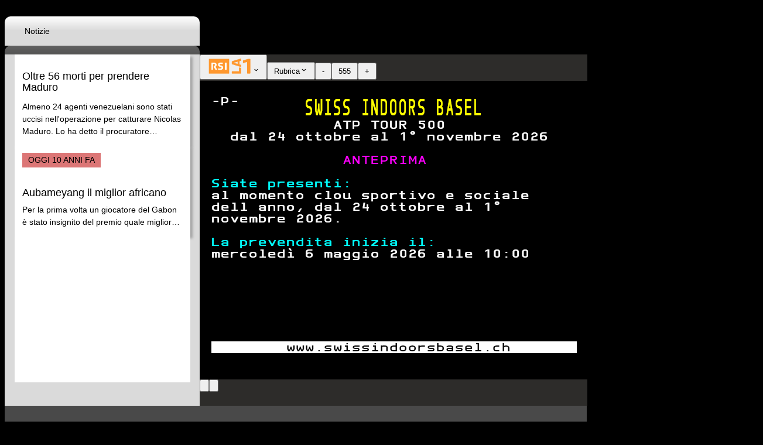

--- FILE ---
content_type: application/javascript; charset=UTF-8
request_url: https://www.teletext.ch/assets/index.BVq6vX4Q.js
body_size: 197072
content:
var SD=Object.defineProperty;var DD=(a,r,e)=>r in a?SD(a,r,{enumerable:!0,configurable:!0,writable:!0,value:e}):a[r]=e;var me=(a,r,e)=>DD(a,typeof r!="symbol"?r+"":r,e);function ED(a,r){for(var e=0;e<r.length;e++){const t=r[e];if(typeof t!="string"&&!Array.isArray(t)){for(const l in t)if(l!=="default"&&!(l in a)){const o=Object.getOwnPropertyDescriptor(t,l);o&&Object.defineProperty(a,l,o.get?o:{enumerable:!0,get:()=>t[l]})}}}return Object.freeze(Object.defineProperty(a,Symbol.toStringTag,{value:"Module"}))}(function(){const r=document.createElement("link").relList;if(r&&r.supports&&r.supports("modulepreload"))return;for(const l of document.querySelectorAll('link[rel="modulepreload"]'))t(l);new MutationObserver(l=>{for(const o of l)if(o.type==="childList")for(const c of o.addedNodes)c.tagName==="LINK"&&c.rel==="modulepreload"&&t(c)}).observe(document,{childList:!0,subtree:!0});function e(l){const o={};return l.integrity&&(o.integrity=l.integrity),l.referrerPolicy&&(o.referrerPolicy=l.referrerPolicy),l.crossOrigin==="use-credentials"?o.credentials="include":l.crossOrigin==="anonymous"?o.credentials="omit":o.credentials="same-origin",o}function t(l){if(l.ep)return;l.ep=!0;const o=e(l);fetch(l.href,o)}})();function Wh(a){return a&&a.__esModule&&Object.prototype.hasOwnProperty.call(a,"default")?a.default:a}var If={exports:{}},js={};/**
 * @license React
 * react-jsx-runtime.production.js
 *
 * Copyright (c) Meta Platforms, Inc. and affiliates.
 *
 * This source code is licensed under the MIT license found in the
 * LICENSE file in the root directory of this source tree.
 */var ay;function CD(){if(ay)return js;ay=1;var a=Symbol.for("react.transitional.element"),r=Symbol.for("react.fragment");function e(t,l,o){var c=null;if(o!==void 0&&(c=""+o),l.key!==void 0&&(c=""+l.key),"key"in l){o={};for(var d in l)d!=="key"&&(o[d]=l[d])}else o=l;return l=o.ref,{$$typeof:a,type:t,key:c,ref:l!==void 0?l:null,props:o}}return js.Fragment=r,js.jsx=e,js.jsxs=e,js}var ry;function TD(){return ry||(ry=1,If.exports=CD()),If.exports}var b=TD(),Qf={exports:{}},Be={};/**
 * @license React
 * react.production.js
 *
 * Copyright (c) Meta Platforms, Inc. and affiliates.
 *
 * This source code is licensed under the MIT license found in the
 * LICENSE file in the root directory of this source tree.
 */var iy;function RD(){if(iy)return Be;iy=1;var a=Symbol.for("react.transitional.element"),r=Symbol.for("react.portal"),e=Symbol.for("react.fragment"),t=Symbol.for("react.strict_mode"),l=Symbol.for("react.profiler"),o=Symbol.for("react.consumer"),c=Symbol.for("react.context"),d=Symbol.for("react.forward_ref"),h=Symbol.for("react.suspense"),p=Symbol.for("react.memo"),g=Symbol.for("react.lazy"),v=Symbol.iterator;function y(R){return R===null||typeof R!="object"?null:(R=v&&R[v]||R["@@iterator"],typeof R=="function"?R:null)}var x={isMounted:function(){return!1},enqueueForceUpdate:function(){},enqueueReplaceState:function(){},enqueueSetState:function(){}},S=Object.assign,E={};function C(R,q,oe){this.props=R,this.context=q,this.refs=E,this.updater=oe||x}C.prototype.isReactComponent={},C.prototype.setState=function(R,q){if(typeof R!="object"&&typeof R!="function"&&R!=null)throw Error("takes an object of state variables to update or a function which returns an object of state variables.");this.updater.enqueueSetState(this,R,q,"setState")},C.prototype.forceUpdate=function(R){this.updater.enqueueForceUpdate(this,R,"forceUpdate")};function O(){}O.prototype=C.prototype;function L(R,q,oe){this.props=R,this.context=q,this.refs=E,this.updater=oe||x}var A=L.prototype=new O;A.constructor=L,S(A,C.prototype),A.isPureReactComponent=!0;var G=Array.isArray,Y={H:null,A:null,T:null,S:null,V:null},k=Object.prototype.hasOwnProperty;function W(R,q,oe,ne,fe,ke){return oe=ke.ref,{$$typeof:a,type:R,key:q,ref:oe!==void 0?oe:null,props:ke}}function z(R,q){return W(R.type,q,void 0,void 0,void 0,R.props)}function P(R){return typeof R=="object"&&R!==null&&R.$$typeof===a}function J(R){var q={"=":"=0",":":"=2"};return"$"+R.replace(/[=:]/g,function(oe){return q[oe]})}var ce=/\/+/g;function he(R,q){return typeof R=="object"&&R!==null&&R.key!=null?J(""+R.key):q.toString(36)}function le(){}function ee(R){switch(R.status){case"fulfilled":return R.value;case"rejected":throw R.reason;default:switch(typeof R.status=="string"?R.then(le,le):(R.status="pending",R.then(function(q){R.status==="pending"&&(R.status="fulfilled",R.value=q)},function(q){R.status==="pending"&&(R.status="rejected",R.reason=q)})),R.status){case"fulfilled":return R.value;case"rejected":throw R.reason}}throw R}function se(R,q,oe,ne,fe){var ke=typeof R;(ke==="undefined"||ke==="boolean")&&(R=null);var Se=!1;if(R===null)Se=!0;else switch(ke){case"bigint":case"string":case"number":Se=!0;break;case"object":switch(R.$$typeof){case a:case r:Se=!0;break;case g:return Se=R._init,se(Se(R._payload),q,oe,ne,fe)}}if(Se)return fe=fe(R),Se=ne===""?"."+he(R,0):ne,G(fe)?(oe="",Se!=null&&(oe=Se.replace(ce,"$&/")+"/"),se(fe,q,oe,"",function(xe){return xe})):fe!=null&&(P(fe)&&(fe=z(fe,oe+(fe.key==null||R&&R.key===fe.key?"":(""+fe.key).replace(ce,"$&/")+"/")+Se)),q.push(fe)),1;Se=0;var Fe=ne===""?".":ne+":";if(G(R))for(var et=0;et<R.length;et++)ne=R[et],ke=Fe+he(ne,et),Se+=se(ne,q,oe,ke,fe);else if(et=y(R),typeof et=="function")for(R=et.call(R),et=0;!(ne=R.next()).done;)ne=ne.value,ke=Fe+he(ne,et++),Se+=se(ne,q,oe,ke,fe);else if(ke==="object"){if(typeof R.then=="function")return se(ee(R),q,oe,ne,fe);throw q=String(R),Error("Objects are not valid as a React child (found: "+(q==="[object Object]"?"object with keys {"+Object.keys(R).join(", ")+"}":q)+"). If you meant to render a collection of children, use an array instead.")}return Se}function M(R,q,oe){if(R==null)return R;var ne=[],fe=0;return se(R,ne,"","",function(ke){return q.call(oe,ke,fe++)}),ne}function F(R){if(R._status===-1){var q=R._result;q=q(),q.then(function(oe){(R._status===0||R._status===-1)&&(R._status=1,R._result=oe)},function(oe){(R._status===0||R._status===-1)&&(R._status=2,R._result=oe)}),R._status===-1&&(R._status=0,R._result=q)}if(R._status===1)return R._result.default;throw R._result}var U=typeof reportError=="function"?reportError:function(R){if(typeof window=="object"&&typeof window.ErrorEvent=="function"){var q=new window.ErrorEvent("error",{bubbles:!0,cancelable:!0,message:typeof R=="object"&&R!==null&&typeof R.message=="string"?String(R.message):String(R),error:R});if(!window.dispatchEvent(q))return}else if(typeof process=="object"&&typeof process.emit=="function"){process.emit("uncaughtException",R);return}console.error(R)};function de(){}return Be.Children={map:M,forEach:function(R,q,oe){M(R,function(){q.apply(this,arguments)},oe)},count:function(R){var q=0;return M(R,function(){q++}),q},toArray:function(R){return M(R,function(q){return q})||[]},only:function(R){if(!P(R))throw Error("React.Children.only expected to receive a single React element child.");return R}},Be.Component=C,Be.Fragment=e,Be.Profiler=l,Be.PureComponent=L,Be.StrictMode=t,Be.Suspense=h,Be.__CLIENT_INTERNALS_DO_NOT_USE_OR_WARN_USERS_THEY_CANNOT_UPGRADE=Y,Be.__COMPILER_RUNTIME={__proto__:null,c:function(R){return Y.H.useMemoCache(R)}},Be.cache=function(R){return function(){return R.apply(null,arguments)}},Be.cloneElement=function(R,q,oe){if(R==null)throw Error("The argument must be a React element, but you passed "+R+".");var ne=S({},R.props),fe=R.key,ke=void 0;if(q!=null)for(Se in q.ref!==void 0&&(ke=void 0),q.key!==void 0&&(fe=""+q.key),q)!k.call(q,Se)||Se==="key"||Se==="__self"||Se==="__source"||Se==="ref"&&q.ref===void 0||(ne[Se]=q[Se]);var Se=arguments.length-2;if(Se===1)ne.children=oe;else if(1<Se){for(var Fe=Array(Se),et=0;et<Se;et++)Fe[et]=arguments[et+2];ne.children=Fe}return W(R.type,fe,void 0,void 0,ke,ne)},Be.createContext=function(R){return R={$$typeof:c,_currentValue:R,_currentValue2:R,_threadCount:0,Provider:null,Consumer:null},R.Provider=R,R.Consumer={$$typeof:o,_context:R},R},Be.createElement=function(R,q,oe){var ne,fe={},ke=null;if(q!=null)for(ne in q.key!==void 0&&(ke=""+q.key),q)k.call(q,ne)&&ne!=="key"&&ne!=="__self"&&ne!=="__source"&&(fe[ne]=q[ne]);var Se=arguments.length-2;if(Se===1)fe.children=oe;else if(1<Se){for(var Fe=Array(Se),et=0;et<Se;et++)Fe[et]=arguments[et+2];fe.children=Fe}if(R&&R.defaultProps)for(ne in Se=R.defaultProps,Se)fe[ne]===void 0&&(fe[ne]=Se[ne]);return W(R,ke,void 0,void 0,null,fe)},Be.createRef=function(){return{current:null}},Be.forwardRef=function(R){return{$$typeof:d,render:R}},Be.isValidElement=P,Be.lazy=function(R){return{$$typeof:g,_payload:{_status:-1,_result:R},_init:F}},Be.memo=function(R,q){return{$$typeof:p,type:R,compare:q===void 0?null:q}},Be.startTransition=function(R){var q=Y.T,oe={};Y.T=oe;try{var ne=R(),fe=Y.S;fe!==null&&fe(oe,ne),typeof ne=="object"&&ne!==null&&typeof ne.then=="function"&&ne.then(de,U)}catch(ke){U(ke)}finally{Y.T=q}},Be.unstable_useCacheRefresh=function(){return Y.H.useCacheRefresh()},Be.use=function(R){return Y.H.use(R)},Be.useActionState=function(R,q,oe){return Y.H.useActionState(R,q,oe)},Be.useCallback=function(R,q){return Y.H.useCallback(R,q)},Be.useContext=function(R){return Y.H.useContext(R)},Be.useDebugValue=function(){},Be.useDeferredValue=function(R,q){return Y.H.useDeferredValue(R,q)},Be.useEffect=function(R,q,oe){var ne=Y.H;if(typeof oe=="function")throw Error("useEffect CRUD overload is not enabled in this build of React.");return ne.useEffect(R,q)},Be.useId=function(){return Y.H.useId()},Be.useImperativeHandle=function(R,q,oe){return Y.H.useImperativeHandle(R,q,oe)},Be.useInsertionEffect=function(R,q){return Y.H.useInsertionEffect(R,q)},Be.useLayoutEffect=function(R,q){return Y.H.useLayoutEffect(R,q)},Be.useMemo=function(R,q){return Y.H.useMemo(R,q)},Be.useOptimistic=function(R,q){return Y.H.useOptimistic(R,q)},Be.useReducer=function(R,q,oe){return Y.H.useReducer(R,q,oe)},Be.useRef=function(R){return Y.H.useRef(R)},Be.useState=function(R){return Y.H.useState(R)},Be.useSyncExternalStore=function(R,q,oe){return Y.H.useSyncExternalStore(R,q,oe)},Be.useTransition=function(){return Y.H.useTransition()},Be.version="19.1.1",Be}var ly;function Xh(){return ly||(ly=1,Qf.exports=RD()),Qf.exports}var T=Xh();const Z=Wh(T),s0=ED({__proto__:null,default:Z},[T]);var Kf={exports:{}},zs={},Wf={exports:{}},Xf={};/**
 * @license React
 * scheduler.production.js
 *
 * Copyright (c) Meta Platforms, Inc. and affiliates.
 *
 * This source code is licensed under the MIT license found in the
 * LICENSE file in the root directory of this source tree.
 */var sy;function MD(){return sy||(sy=1,(function(a){function r(M,F){var U=M.length;M.push(F);e:for(;0<U;){var de=U-1>>>1,R=M[de];if(0<l(R,F))M[de]=F,M[U]=R,U=de;else break e}}function e(M){return M.length===0?null:M[0]}function t(M){if(M.length===0)return null;var F=M[0],U=M.pop();if(U!==F){M[0]=U;e:for(var de=0,R=M.length,q=R>>>1;de<q;){var oe=2*(de+1)-1,ne=M[oe],fe=oe+1,ke=M[fe];if(0>l(ne,U))fe<R&&0>l(ke,ne)?(M[de]=ke,M[fe]=U,de=fe):(M[de]=ne,M[oe]=U,de=oe);else if(fe<R&&0>l(ke,U))M[de]=ke,M[fe]=U,de=fe;else break e}}return F}function l(M,F){var U=M.sortIndex-F.sortIndex;return U!==0?U:M.id-F.id}if(a.unstable_now=void 0,typeof performance=="object"&&typeof performance.now=="function"){var o=performance;a.unstable_now=function(){return o.now()}}else{var c=Date,d=c.now();a.unstable_now=function(){return c.now()-d}}var h=[],p=[],g=1,v=null,y=3,x=!1,S=!1,E=!1,C=!1,O=typeof setTimeout=="function"?setTimeout:null,L=typeof clearTimeout=="function"?clearTimeout:null,A=typeof setImmediate<"u"?setImmediate:null;function G(M){for(var F=e(p);F!==null;){if(F.callback===null)t(p);else if(F.startTime<=M)t(p),F.sortIndex=F.expirationTime,r(h,F);else break;F=e(p)}}function Y(M){if(E=!1,G(M),!S)if(e(h)!==null)S=!0,k||(k=!0,he());else{var F=e(p);F!==null&&se(Y,F.startTime-M)}}var k=!1,W=-1,z=5,P=-1;function J(){return C?!0:!(a.unstable_now()-P<z)}function ce(){if(C=!1,k){var M=a.unstable_now();P=M;var F=!0;try{e:{S=!1,E&&(E=!1,L(W),W=-1),x=!0;var U=y;try{t:{for(G(M),v=e(h);v!==null&&!(v.expirationTime>M&&J());){var de=v.callback;if(typeof de=="function"){v.callback=null,y=v.priorityLevel;var R=de(v.expirationTime<=M);if(M=a.unstable_now(),typeof R=="function"){v.callback=R,G(M),F=!0;break t}v===e(h)&&t(h),G(M)}else t(h);v=e(h)}if(v!==null)F=!0;else{var q=e(p);q!==null&&se(Y,q.startTime-M),F=!1}}break e}finally{v=null,y=U,x=!1}F=void 0}}finally{F?he():k=!1}}}var he;if(typeof A=="function")he=function(){A(ce)};else if(typeof MessageChannel<"u"){var le=new MessageChannel,ee=le.port2;le.port1.onmessage=ce,he=function(){ee.postMessage(null)}}else he=function(){O(ce,0)};function se(M,F){W=O(function(){M(a.unstable_now())},F)}a.unstable_IdlePriority=5,a.unstable_ImmediatePriority=1,a.unstable_LowPriority=4,a.unstable_NormalPriority=3,a.unstable_Profiling=null,a.unstable_UserBlockingPriority=2,a.unstable_cancelCallback=function(M){M.callback=null},a.unstable_forceFrameRate=function(M){0>M||125<M?console.error("forceFrameRate takes a positive int between 0 and 125, forcing frame rates higher than 125 fps is not supported"):z=0<M?Math.floor(1e3/M):5},a.unstable_getCurrentPriorityLevel=function(){return y},a.unstable_next=function(M){switch(y){case 1:case 2:case 3:var F=3;break;default:F=y}var U=y;y=F;try{return M()}finally{y=U}},a.unstable_requestPaint=function(){C=!0},a.unstable_runWithPriority=function(M,F){switch(M){case 1:case 2:case 3:case 4:case 5:break;default:M=3}var U=y;y=M;try{return F()}finally{y=U}},a.unstable_scheduleCallback=function(M,F,U){var de=a.unstable_now();switch(typeof U=="object"&&U!==null?(U=U.delay,U=typeof U=="number"&&0<U?de+U:de):U=de,M){case 1:var R=-1;break;case 2:R=250;break;case 5:R=1073741823;break;case 4:R=1e4;break;default:R=5e3}return R=U+R,M={id:g++,callback:F,priorityLevel:M,startTime:U,expirationTime:R,sortIndex:-1},U>de?(M.sortIndex=U,r(p,M),e(h)===null&&M===e(p)&&(E?(L(W),W=-1):E=!0,se(Y,U-de))):(M.sortIndex=R,r(h,M),S||x||(S=!0,k||(k=!0,he()))),M},a.unstable_shouldYield=J,a.unstable_wrapCallback=function(M){var F=y;return function(){var U=y;y=F;try{return M.apply(this,arguments)}finally{y=U}}}})(Xf)),Xf}var oy;function _D(){return oy||(oy=1,Wf.exports=MD()),Wf.exports}var Zf={exports:{}},sn={};/**
 * @license React
 * react-dom.production.js
 *
 * Copyright (c) Meta Platforms, Inc. and affiliates.
 *
 * This source code is licensed under the MIT license found in the
 * LICENSE file in the root directory of this source tree.
 */var uy;function OD(){if(uy)return sn;uy=1;var a=Xh();function r(h){var p="https://react.dev/errors/"+h;if(1<arguments.length){p+="?args[]="+encodeURIComponent(arguments[1]);for(var g=2;g<arguments.length;g++)p+="&args[]="+encodeURIComponent(arguments[g])}return"Minified React error #"+h+"; visit "+p+" for the full message or use the non-minified dev environment for full errors and additional helpful warnings."}function e(){}var t={d:{f:e,r:function(){throw Error(r(522))},D:e,C:e,L:e,m:e,X:e,S:e,M:e},p:0,findDOMNode:null},l=Symbol.for("react.portal");function o(h,p,g){var v=3<arguments.length&&arguments[3]!==void 0?arguments[3]:null;return{$$typeof:l,key:v==null?null:""+v,children:h,containerInfo:p,implementation:g}}var c=a.__CLIENT_INTERNALS_DO_NOT_USE_OR_WARN_USERS_THEY_CANNOT_UPGRADE;function d(h,p){if(h==="font")return"";if(typeof p=="string")return p==="use-credentials"?p:""}return sn.__DOM_INTERNALS_DO_NOT_USE_OR_WARN_USERS_THEY_CANNOT_UPGRADE=t,sn.createPortal=function(h,p){var g=2<arguments.length&&arguments[2]!==void 0?arguments[2]:null;if(!p||p.nodeType!==1&&p.nodeType!==9&&p.nodeType!==11)throw Error(r(299));return o(h,p,null,g)},sn.flushSync=function(h){var p=c.T,g=t.p;try{if(c.T=null,t.p=2,h)return h()}finally{c.T=p,t.p=g,t.d.f()}},sn.preconnect=function(h,p){typeof h=="string"&&(p?(p=p.crossOrigin,p=typeof p=="string"?p==="use-credentials"?p:"":void 0):p=null,t.d.C(h,p))},sn.prefetchDNS=function(h){typeof h=="string"&&t.d.D(h)},sn.preinit=function(h,p){if(typeof h=="string"&&p&&typeof p.as=="string"){var g=p.as,v=d(g,p.crossOrigin),y=typeof p.integrity=="string"?p.integrity:void 0,x=typeof p.fetchPriority=="string"?p.fetchPriority:void 0;g==="style"?t.d.S(h,typeof p.precedence=="string"?p.precedence:void 0,{crossOrigin:v,integrity:y,fetchPriority:x}):g==="script"&&t.d.X(h,{crossOrigin:v,integrity:y,fetchPriority:x,nonce:typeof p.nonce=="string"?p.nonce:void 0})}},sn.preinitModule=function(h,p){if(typeof h=="string")if(typeof p=="object"&&p!==null){if(p.as==null||p.as==="script"){var g=d(p.as,p.crossOrigin);t.d.M(h,{crossOrigin:g,integrity:typeof p.integrity=="string"?p.integrity:void 0,nonce:typeof p.nonce=="string"?p.nonce:void 0})}}else p==null&&t.d.M(h)},sn.preload=function(h,p){if(typeof h=="string"&&typeof p=="object"&&p!==null&&typeof p.as=="string"){var g=p.as,v=d(g,p.crossOrigin);t.d.L(h,g,{crossOrigin:v,integrity:typeof p.integrity=="string"?p.integrity:void 0,nonce:typeof p.nonce=="string"?p.nonce:void 0,type:typeof p.type=="string"?p.type:void 0,fetchPriority:typeof p.fetchPriority=="string"?p.fetchPriority:void 0,referrerPolicy:typeof p.referrerPolicy=="string"?p.referrerPolicy:void 0,imageSrcSet:typeof p.imageSrcSet=="string"?p.imageSrcSet:void 0,imageSizes:typeof p.imageSizes=="string"?p.imageSizes:void 0,media:typeof p.media=="string"?p.media:void 0})}},sn.preloadModule=function(h,p){if(typeof h=="string")if(p){var g=d(p.as,p.crossOrigin);t.d.m(h,{as:typeof p.as=="string"&&p.as!=="script"?p.as:void 0,crossOrigin:g,integrity:typeof p.integrity=="string"?p.integrity:void 0})}else t.d.m(h)},sn.requestFormReset=function(h){t.d.r(h)},sn.unstable_batchedUpdates=function(h,p){return h(p)},sn.useFormState=function(h,p,g){return c.H.useFormState(h,p,g)},sn.useFormStatus=function(){return c.H.useHostTransitionStatus()},sn.version="19.1.1",sn}var cy;function o0(){if(cy)return Zf.exports;cy=1;function a(){if(!(typeof __REACT_DEVTOOLS_GLOBAL_HOOK__>"u"||typeof __REACT_DEVTOOLS_GLOBAL_HOOK__.checkDCE!="function"))try{__REACT_DEVTOOLS_GLOBAL_HOOK__.checkDCE(a)}catch(r){console.error(r)}}return a(),Zf.exports=OD(),Zf.exports}/**
 * @license React
 * react-dom-client.production.js
 *
 * Copyright (c) Meta Platforms, Inc. and affiliates.
 *
 * This source code is licensed under the MIT license found in the
 * LICENSE file in the root directory of this source tree.
 */var dy;function kD(){if(dy)return zs;dy=1;var a=_D(),r=Xh(),e=o0();function t(n){var i="https://react.dev/errors/"+n;if(1<arguments.length){i+="?args[]="+encodeURIComponent(arguments[1]);for(var s=2;s<arguments.length;s++)i+="&args[]="+encodeURIComponent(arguments[s])}return"Minified React error #"+n+"; visit "+i+" for the full message or use the non-minified dev environment for full errors and additional helpful warnings."}function l(n){return!(!n||n.nodeType!==1&&n.nodeType!==9&&n.nodeType!==11)}function o(n){var i=n,s=n;if(n.alternate)for(;i.return;)i=i.return;else{n=i;do i=n,(i.flags&4098)!==0&&(s=i.return),n=i.return;while(n)}return i.tag===3?s:null}function c(n){if(n.tag===13){var i=n.memoizedState;if(i===null&&(n=n.alternate,n!==null&&(i=n.memoizedState)),i!==null)return i.dehydrated}return null}function d(n){if(o(n)!==n)throw Error(t(188))}function h(n){var i=n.alternate;if(!i){if(i=o(n),i===null)throw Error(t(188));return i!==n?null:n}for(var s=n,u=i;;){var f=s.return;if(f===null)break;var m=f.alternate;if(m===null){if(u=f.return,u!==null){s=u;continue}break}if(f.child===m.child){for(m=f.child;m;){if(m===s)return d(f),n;if(m===u)return d(f),i;m=m.sibling}throw Error(t(188))}if(s.return!==u.return)s=f,u=m;else{for(var w=!1,D=f.child;D;){if(D===s){w=!0,s=f,u=m;break}if(D===u){w=!0,u=f,s=m;break}D=D.sibling}if(!w){for(D=m.child;D;){if(D===s){w=!0,s=m,u=f;break}if(D===u){w=!0,u=m,s=f;break}D=D.sibling}if(!w)throw Error(t(189))}}if(s.alternate!==u)throw Error(t(190))}if(s.tag!==3)throw Error(t(188));return s.stateNode.current===s?n:i}function p(n){var i=n.tag;if(i===5||i===26||i===27||i===6)return n;for(n=n.child;n!==null;){if(i=p(n),i!==null)return i;n=n.sibling}return null}var g=Object.assign,v=Symbol.for("react.element"),y=Symbol.for("react.transitional.element"),x=Symbol.for("react.portal"),S=Symbol.for("react.fragment"),E=Symbol.for("react.strict_mode"),C=Symbol.for("react.profiler"),O=Symbol.for("react.provider"),L=Symbol.for("react.consumer"),A=Symbol.for("react.context"),G=Symbol.for("react.forward_ref"),Y=Symbol.for("react.suspense"),k=Symbol.for("react.suspense_list"),W=Symbol.for("react.memo"),z=Symbol.for("react.lazy"),P=Symbol.for("react.activity"),J=Symbol.for("react.memo_cache_sentinel"),ce=Symbol.iterator;function he(n){return n===null||typeof n!="object"?null:(n=ce&&n[ce]||n["@@iterator"],typeof n=="function"?n:null)}var le=Symbol.for("react.client.reference");function ee(n){if(n==null)return null;if(typeof n=="function")return n.$$typeof===le?null:n.displayName||n.name||null;if(typeof n=="string")return n;switch(n){case S:return"Fragment";case C:return"Profiler";case E:return"StrictMode";case Y:return"Suspense";case k:return"SuspenseList";case P:return"Activity"}if(typeof n=="object")switch(n.$$typeof){case x:return"Portal";case A:return(n.displayName||"Context")+".Provider";case L:return(n._context.displayName||"Context")+".Consumer";case G:var i=n.render;return n=n.displayName,n||(n=i.displayName||i.name||"",n=n!==""?"ForwardRef("+n+")":"ForwardRef"),n;case W:return i=n.displayName||null,i!==null?i:ee(n.type)||"Memo";case z:i=n._payload,n=n._init;try{return ee(n(i))}catch{}}return null}var se=Array.isArray,M=r.__CLIENT_INTERNALS_DO_NOT_USE_OR_WARN_USERS_THEY_CANNOT_UPGRADE,F=e.__DOM_INTERNALS_DO_NOT_USE_OR_WARN_USERS_THEY_CANNOT_UPGRADE,U={pending:!1,data:null,method:null,action:null},de=[],R=-1;function q(n){return{current:n}}function oe(n){0>R||(n.current=de[R],de[R]=null,R--)}function ne(n,i){R++,de[R]=n.current,n.current=i}var fe=q(null),ke=q(null),Se=q(null),Fe=q(null);function et(n,i){switch(ne(Se,i),ne(ke,n),ne(fe,null),i.nodeType){case 9:case 11:n=(n=i.documentElement)&&(n=n.namespaceURI)?kv(n):0;break;default:if(n=i.tagName,i=i.namespaceURI)i=kv(i),n=Nv(i,n);else switch(n){case"svg":n=1;break;case"math":n=2;break;default:n=0}}oe(fe),ne(fe,n)}function xe(){oe(fe),oe(ke),oe(Se)}function Re(n){n.memoizedState!==null&&ne(Fe,n);var i=fe.current,s=Nv(i,n.type);i!==s&&(ne(ke,n),ne(fe,s))}function Ie(n){ke.current===n&&(oe(fe),oe(ke)),Fe.current===n&&(oe(Fe),Os._currentValue=U)}var _t=Object.prototype.hasOwnProperty,la=a.unstable_scheduleCallback,Et=a.unstable_cancelCallback,Ul=a.unstable_shouldYield,Hl=a.unstable_requestPaint,cn=a.unstable_now,_i=a.unstable_getCurrentPriorityLevel,or=a.unstable_ImmediatePriority,Oi=a.unstable_UserBlockingPriority,_a=a.unstable_NormalPriority,Jn=a.unstable_LowPriority,sa=a.unstable_IdlePriority,ki=a.log,Oa=a.unstable_setDisableYieldValue,rn=null,bt=null;function Wt(n){if(typeof ki=="function"&&Oa(n),bt&&typeof bt.setStrictMode=="function")try{bt.setStrictMode(rn,n)}catch{}}var Ct=Math.clz32?Math.clz32:ge,Yl=Math.log,zn=Math.LN2;function ge(n){return n>>>=0,n===0?32:31-(Yl(n)/zn|0)|0}var nt=256,qe=4194304;function wt(n){var i=n&42;if(i!==0)return i;switch(n&-n){case 1:return 1;case 2:return 2;case 4:return 4;case 8:return 8;case 16:return 16;case 32:return 32;case 64:return 64;case 128:return 128;case 256:case 512:case 1024:case 2048:case 4096:case 8192:case 16384:case 32768:case 65536:case 131072:case 262144:case 524288:case 1048576:case 2097152:return n&4194048;case 4194304:case 8388608:case 16777216:case 33554432:return n&62914560;case 67108864:return 67108864;case 134217728:return 134217728;case 268435456:return 268435456;case 536870912:return 536870912;case 1073741824:return 0;default:return n}}function Lt(n,i,s){var u=n.pendingLanes;if(u===0)return 0;var f=0,m=n.suspendedLanes,w=n.pingedLanes;n=n.warmLanes;var D=u&134217727;return D!==0?(u=D&~m,u!==0?f=wt(u):(w&=D,w!==0?f=wt(w):s||(s=D&~n,s!==0&&(f=wt(s))))):(D=u&~m,D!==0?f=wt(D):w!==0?f=wt(w):s||(s=u&~n,s!==0&&(f=wt(s)))),f===0?0:i!==0&&i!==f&&(i&m)===0&&(m=f&-f,s=i&-i,m>=s||m===32&&(s&4194048)!==0)?i:f}function Xt(n,i){return(n.pendingLanes&~(n.suspendedLanes&~n.pingedLanes)&i)===0}function jt(n,i){switch(n){case 1:case 2:case 4:case 8:case 64:return i+250;case 16:case 32:case 128:case 256:case 512:case 1024:case 2048:case 4096:case 8192:case 16384:case 32768:case 65536:case 131072:case 262144:case 524288:case 1048576:case 2097152:return i+5e3;case 4194304:case 8388608:case 16777216:case 33554432:return-1;case 67108864:case 134217728:case 268435456:case 536870912:case 1073741824:return-1;default:return-1}}function ka(){var n=nt;return nt<<=1,(nt&4194048)===0&&(nt=256),n}function $r(){var n=qe;return qe<<=1,(qe&62914560)===0&&(qe=4194304),n}function Na(n){for(var i=[],s=0;31>s;s++)i.push(n);return i}function oa(n,i){n.pendingLanes|=i,i!==268435456&&(n.suspendedLanes=0,n.pingedLanes=0,n.warmLanes=0)}function go(n,i,s,u,f,m){var w=n.pendingLanes;n.pendingLanes=s,n.suspendedLanes=0,n.pingedLanes=0,n.warmLanes=0,n.expiredLanes&=s,n.entangledLanes&=s,n.errorRecoveryDisabledLanes&=s,n.shellSuspendCounter=0;var D=n.entanglements,_=n.expirationTimes,$=n.hiddenUpdates;for(s=w&~s;0<s;){var te=31-Ct(s),re=1<<te;D[te]=0,_[te]=-1;var I=$[te];if(I!==null)for($[te]=null,te=0;te<I.length;te++){var Q=I[te];Q!==null&&(Q.lane&=-536870913)}s&=~re}u!==0&&Gr(n,u,0),m!==0&&f===0&&n.tag!==0&&(n.suspendedLanes|=m&~(w&~i))}function Gr(n,i,s){n.pendingLanes|=i,n.suspendedLanes&=~i;var u=31-Ct(i);n.entangledLanes|=i,n.entanglements[u]=n.entanglements[u]|1073741824|s&4194090}function Ir(n,i){var s=n.entangledLanes|=i;for(n=n.entanglements;s;){var u=31-Ct(s),f=1<<u;f&i|n[u]&i&&(n[u]|=i),s&=~f}}function Bl(n){switch(n){case 2:n=1;break;case 8:n=4;break;case 32:n=16;break;case 256:case 512:case 1024:case 2048:case 4096:case 8192:case 16384:case 32768:case 65536:case 131072:case 262144:case 524288:case 1048576:case 2097152:case 4194304:case 8388608:case 16777216:case 33554432:n=128;break;case 268435456:n=134217728;break;default:n=0}return n}function Fl(n){return n&=-n,2<n?8<n?(n&134217727)!==0?32:268435456:8:2}function N(){var n=F.p;return n!==0?n:(n=window.event,n===void 0?32:Xv(n.type))}function B(n,i){var s=F.p;try{return F.p=n,i()}finally{F.p=s}}var K=Math.random().toString(36).slice(2),ie="__reactFiber$"+K,ue="__reactProps$"+K,we="__reactContainer$"+K,Te="__reactEvents$"+K,De="__reactListeners$"+K,_e="__reactHandles$"+K,Ne="__reactResources$"+K,Oe="__reactMarker$"+K;function Ee(n){delete n[ie],delete n[ue],delete n[Te],delete n[De],delete n[_e]}function je(n){var i=n[ie];if(i)return i;for(var s=n.parentNode;s;){if(i=s[we]||s[ie]){if(s=i.alternate,i.child!==null||s!==null&&s.child!==null)for(n=zv(n);n!==null;){if(s=n[ie])return s;n=zv(n)}return i}n=s,s=n.parentNode}return null}function at(n){if(n=n[ie]||n[we]){var i=n.tag;if(i===5||i===6||i===13||i===26||i===27||i===3)return n}return null}function St(n){var i=n.tag;if(i===5||i===26||i===27||i===6)return n.stateNode;throw Error(t(33))}function Ot(n){var i=n[Ne];return i||(i=n[Ne]={hoistableStyles:new Map,hoistableScripts:new Map}),i}function Ue(n){n[Oe]=!0}var ht=new Set,ua={};function Cn(n,i){dn(n,i),dn(n+"Capture",i)}function dn(n,i){for(ua[n]=i,n=0;n<i.length;n++)ht.add(i[n])}var Pn=RegExp("^[:A-Z_a-z\\u00C0-\\u00D6\\u00D8-\\u00F6\\u00F8-\\u02FF\\u0370-\\u037D\\u037F-\\u1FFF\\u200C-\\u200D\\u2070-\\u218F\\u2C00-\\u2FEF\\u3001-\\uD7FF\\uF900-\\uFDCF\\uFDF0-\\uFFFD][:A-Z_a-z\\u00C0-\\u00D6\\u00D8-\\u00F6\\u00F8-\\u02FF\\u0370-\\u037D\\u037F-\\u1FFF\\u200C-\\u200D\\u2070-\\u218F\\u2C00-\\u2FEF\\u3001-\\uD7FF\\uF900-\\uFDCF\\uFDF0-\\uFFFD\\-.0-9\\u00B7\\u0300-\\u036F\\u203F-\\u2040]*$"),Ni={},ur={};function Aa(n){return _t.call(ur,n)?!0:_t.call(Ni,n)?!1:Pn.test(n)?ur[n]=!0:(Ni[n]=!0,!1)}function La(n,i,s){if(Aa(i))if(s===null)n.removeAttribute(i);else{switch(typeof s){case"undefined":case"function":case"symbol":n.removeAttribute(i);return;case"boolean":var u=i.toLowerCase().slice(0,5);if(u!=="data-"&&u!=="aria-"){n.removeAttribute(i);return}}n.setAttribute(i,""+s)}}function ja(n,i,s){if(s===null)n.removeAttribute(i);else{switch(typeof s){case"undefined":case"function":case"symbol":case"boolean":n.removeAttribute(i);return}n.setAttribute(i,""+s)}}function He(n,i,s,u){if(u===null)n.removeAttribute(s);else{switch(typeof u){case"undefined":case"function":case"symbol":case"boolean":n.removeAttribute(s);return}n.setAttributeNS(i,s,""+u)}}var Yt,za;function gn(n){if(Yt===void 0)try{throw Error()}catch(s){var i=s.stack.trim().match(/\n( *(at )?)/);Yt=i&&i[1]||"",za=-1<s.stack.indexOf(`
    at`)?" (<anonymous>)":-1<s.stack.indexOf("@")?"@unknown:0:0":""}return`
`+Yt+n+za}var Tt=!1;function cr(n,i){if(!n||Tt)return"";Tt=!0;var s=Error.prepareStackTrace;Error.prepareStackTrace=void 0;try{var u={DetermineComponentFrameRoot:function(){try{if(i){var re=function(){throw Error()};if(Object.defineProperty(re.prototype,"props",{set:function(){throw Error()}}),typeof Reflect=="object"&&Reflect.construct){try{Reflect.construct(re,[])}catch(Q){var I=Q}Reflect.construct(n,[],re)}else{try{re.call()}catch(Q){I=Q}n.call(re.prototype)}}else{try{throw Error()}catch(Q){I=Q}(re=n())&&typeof re.catch=="function"&&re.catch(function(){})}}catch(Q){if(Q&&I&&typeof Q.stack=="string")return[Q.stack,I.stack]}return[null,null]}};u.DetermineComponentFrameRoot.displayName="DetermineComponentFrameRoot";var f=Object.getOwnPropertyDescriptor(u.DetermineComponentFrameRoot,"name");f&&f.configurable&&Object.defineProperty(u.DetermineComponentFrameRoot,"name",{value:"DetermineComponentFrameRoot"});var m=u.DetermineComponentFrameRoot(),w=m[0],D=m[1];if(w&&D){var _=w.split(`
`),$=D.split(`
`);for(f=u=0;u<_.length&&!_[u].includes("DetermineComponentFrameRoot");)u++;for(;f<$.length&&!$[f].includes("DetermineComponentFrameRoot");)f++;if(u===_.length||f===$.length)for(u=_.length-1,f=$.length-1;1<=u&&0<=f&&_[u]!==$[f];)f--;for(;1<=u&&0<=f;u--,f--)if(_[u]!==$[f]){if(u!==1||f!==1)do if(u--,f--,0>f||_[u]!==$[f]){var te=`
`+_[u].replace(" at new "," at ");return n.displayName&&te.includes("<anonymous>")&&(te=te.replace("<anonymous>",n.displayName)),te}while(1<=u&&0<=f);break}}}finally{Tt=!1,Error.prepareStackTrace=s}return(s=n?n.displayName||n.name:"")?gn(s):""}function vo(n){switch(n.tag){case 26:case 27:case 5:return gn(n.type);case 16:return gn("Lazy");case 13:return gn("Suspense");case 19:return gn("SuspenseList");case 0:case 15:return cr(n.type,!1);case 11:return cr(n.type.render,!1);case 1:return cr(n.type,!0);case 31:return gn("Activity");default:return""}}function yo(n){try{var i="";do i+=vo(n),n=n.return;while(n);return i}catch(s){return`
Error generating stack: `+s.message+`
`+s.stack}}function Un(n){switch(typeof n){case"bigint":case"boolean":case"number":case"string":case"undefined":return n;case"object":return n;default:return""}}function Tp(n){var i=n.type;return(n=n.nodeName)&&n.toLowerCase()==="input"&&(i==="checkbox"||i==="radio")}function vx(n){var i=Tp(n)?"checked":"value",s=Object.getOwnPropertyDescriptor(n.constructor.prototype,i),u=""+n[i];if(!n.hasOwnProperty(i)&&typeof s<"u"&&typeof s.get=="function"&&typeof s.set=="function"){var f=s.get,m=s.set;return Object.defineProperty(n,i,{configurable:!0,get:function(){return f.call(this)},set:function(w){u=""+w,m.call(this,w)}}),Object.defineProperty(n,i,{enumerable:s.enumerable}),{getValue:function(){return u},setValue:function(w){u=""+w},stopTracking:function(){n._valueTracker=null,delete n[i]}}}}function bo(n){n._valueTracker||(n._valueTracker=vx(n))}function Rp(n){if(!n)return!1;var i=n._valueTracker;if(!i)return!0;var s=i.getValue(),u="";return n&&(u=Tp(n)?n.checked?"true":"false":n.value),n=u,n!==s?(i.setValue(n),!0):!1}function wo(n){if(n=n||(typeof document<"u"?document:void 0),typeof n>"u")return null;try{return n.activeElement||n.body}catch{return n.body}}var yx=/[\n"\\]/g;function Hn(n){return n.replace(yx,function(i){return"\\"+i.charCodeAt(0).toString(16)+" "})}function qc(n,i,s,u,f,m,w,D){n.name="",w!=null&&typeof w!="function"&&typeof w!="symbol"&&typeof w!="boolean"?n.type=w:n.removeAttribute("type"),i!=null?w==="number"?(i===0&&n.value===""||n.value!=i)&&(n.value=""+Un(i)):n.value!==""+Un(i)&&(n.value=""+Un(i)):w!=="submit"&&w!=="reset"||n.removeAttribute("value"),i!=null?Vc(n,w,Un(i)):s!=null?Vc(n,w,Un(s)):u!=null&&n.removeAttribute("value"),f==null&&m!=null&&(n.defaultChecked=!!m),f!=null&&(n.checked=f&&typeof f!="function"&&typeof f!="symbol"),D!=null&&typeof D!="function"&&typeof D!="symbol"&&typeof D!="boolean"?n.name=""+Un(D):n.removeAttribute("name")}function Mp(n,i,s,u,f,m,w,D){if(m!=null&&typeof m!="function"&&typeof m!="symbol"&&typeof m!="boolean"&&(n.type=m),i!=null||s!=null){if(!(m!=="submit"&&m!=="reset"||i!=null))return;s=s!=null?""+Un(s):"",i=i!=null?""+Un(i):s,D||i===n.value||(n.value=i),n.defaultValue=i}u=u??f,u=typeof u!="function"&&typeof u!="symbol"&&!!u,n.checked=D?n.checked:!!u,n.defaultChecked=!!u,w!=null&&typeof w!="function"&&typeof w!="symbol"&&typeof w!="boolean"&&(n.name=w)}function Vc(n,i,s){i==="number"&&wo(n.ownerDocument)===n||n.defaultValue===""+s||(n.defaultValue=""+s)}function Ai(n,i,s,u){if(n=n.options,i){i={};for(var f=0;f<s.length;f++)i["$"+s[f]]=!0;for(s=0;s<n.length;s++)f=i.hasOwnProperty("$"+n[s].value),n[s].selected!==f&&(n[s].selected=f),f&&u&&(n[s].defaultSelected=!0)}else{for(s=""+Un(s),i=null,f=0;f<n.length;f++){if(n[f].value===s){n[f].selected=!0,u&&(n[f].defaultSelected=!0);return}i!==null||n[f].disabled||(i=n[f])}i!==null&&(i.selected=!0)}}function _p(n,i,s){if(i!=null&&(i=""+Un(i),i!==n.value&&(n.value=i),s==null)){n.defaultValue!==i&&(n.defaultValue=i);return}n.defaultValue=s!=null?""+Un(s):""}function Op(n,i,s,u){if(i==null){if(u!=null){if(s!=null)throw Error(t(92));if(se(u)){if(1<u.length)throw Error(t(93));u=u[0]}s=u}s==null&&(s=""),i=s}s=Un(i),n.defaultValue=s,u=n.textContent,u===s&&u!==""&&u!==null&&(n.value=u)}function Li(n,i){if(i){var s=n.firstChild;if(s&&s===n.lastChild&&s.nodeType===3){s.nodeValue=i;return}}n.textContent=i}var bx=new Set("animationIterationCount aspectRatio borderImageOutset borderImageSlice borderImageWidth boxFlex boxFlexGroup boxOrdinalGroup columnCount columns flex flexGrow flexPositive flexShrink flexNegative flexOrder gridArea gridRow gridRowEnd gridRowSpan gridRowStart gridColumn gridColumnEnd gridColumnSpan gridColumnStart fontWeight lineClamp lineHeight opacity order orphans scale tabSize widows zIndex zoom fillOpacity floodOpacity stopOpacity strokeDasharray strokeDashoffset strokeMiterlimit strokeOpacity strokeWidth MozAnimationIterationCount MozBoxFlex MozBoxFlexGroup MozLineClamp msAnimationIterationCount msFlex msZoom msFlexGrow msFlexNegative msFlexOrder msFlexPositive msFlexShrink msGridColumn msGridColumnSpan msGridRow msGridRowSpan WebkitAnimationIterationCount WebkitBoxFlex WebKitBoxFlexGroup WebkitBoxOrdinalGroup WebkitColumnCount WebkitColumns WebkitFlex WebkitFlexGrow WebkitFlexPositive WebkitFlexShrink WebkitLineClamp".split(" "));function kp(n,i,s){var u=i.indexOf("--")===0;s==null||typeof s=="boolean"||s===""?u?n.setProperty(i,""):i==="float"?n.cssFloat="":n[i]="":u?n.setProperty(i,s):typeof s!="number"||s===0||bx.has(i)?i==="float"?n.cssFloat=s:n[i]=(""+s).trim():n[i]=s+"px"}function Np(n,i,s){if(i!=null&&typeof i!="object")throw Error(t(62));if(n=n.style,s!=null){for(var u in s)!s.hasOwnProperty(u)||i!=null&&i.hasOwnProperty(u)||(u.indexOf("--")===0?n.setProperty(u,""):u==="float"?n.cssFloat="":n[u]="");for(var f in i)u=i[f],i.hasOwnProperty(f)&&s[f]!==u&&kp(n,f,u)}else for(var m in i)i.hasOwnProperty(m)&&kp(n,m,i[m])}function $c(n){if(n.indexOf("-")===-1)return!1;switch(n){case"annotation-xml":case"color-profile":case"font-face":case"font-face-src":case"font-face-uri":case"font-face-format":case"font-face-name":case"missing-glyph":return!1;default:return!0}}var wx=new Map([["acceptCharset","accept-charset"],["htmlFor","for"],["httpEquiv","http-equiv"],["crossOrigin","crossorigin"],["accentHeight","accent-height"],["alignmentBaseline","alignment-baseline"],["arabicForm","arabic-form"],["baselineShift","baseline-shift"],["capHeight","cap-height"],["clipPath","clip-path"],["clipRule","clip-rule"],["colorInterpolation","color-interpolation"],["colorInterpolationFilters","color-interpolation-filters"],["colorProfile","color-profile"],["colorRendering","color-rendering"],["dominantBaseline","dominant-baseline"],["enableBackground","enable-background"],["fillOpacity","fill-opacity"],["fillRule","fill-rule"],["floodColor","flood-color"],["floodOpacity","flood-opacity"],["fontFamily","font-family"],["fontSize","font-size"],["fontSizeAdjust","font-size-adjust"],["fontStretch","font-stretch"],["fontStyle","font-style"],["fontVariant","font-variant"],["fontWeight","font-weight"],["glyphName","glyph-name"],["glyphOrientationHorizontal","glyph-orientation-horizontal"],["glyphOrientationVertical","glyph-orientation-vertical"],["horizAdvX","horiz-adv-x"],["horizOriginX","horiz-origin-x"],["imageRendering","image-rendering"],["letterSpacing","letter-spacing"],["lightingColor","lighting-color"],["markerEnd","marker-end"],["markerMid","marker-mid"],["markerStart","marker-start"],["overlinePosition","overline-position"],["overlineThickness","overline-thickness"],["paintOrder","paint-order"],["panose-1","panose-1"],["pointerEvents","pointer-events"],["renderingIntent","rendering-intent"],["shapeRendering","shape-rendering"],["stopColor","stop-color"],["stopOpacity","stop-opacity"],["strikethroughPosition","strikethrough-position"],["strikethroughThickness","strikethrough-thickness"],["strokeDasharray","stroke-dasharray"],["strokeDashoffset","stroke-dashoffset"],["strokeLinecap","stroke-linecap"],["strokeLinejoin","stroke-linejoin"],["strokeMiterlimit","stroke-miterlimit"],["strokeOpacity","stroke-opacity"],["strokeWidth","stroke-width"],["textAnchor","text-anchor"],["textDecoration","text-decoration"],["textRendering","text-rendering"],["transformOrigin","transform-origin"],["underlinePosition","underline-position"],["underlineThickness","underline-thickness"],["unicodeBidi","unicode-bidi"],["unicodeRange","unicode-range"],["unitsPerEm","units-per-em"],["vAlphabetic","v-alphabetic"],["vHanging","v-hanging"],["vIdeographic","v-ideographic"],["vMathematical","v-mathematical"],["vectorEffect","vector-effect"],["vertAdvY","vert-adv-y"],["vertOriginX","vert-origin-x"],["vertOriginY","vert-origin-y"],["wordSpacing","word-spacing"],["writingMode","writing-mode"],["xmlnsXlink","xmlns:xlink"],["xHeight","x-height"]]),xx=/^[\u0000-\u001F ]*j[\r\n\t]*a[\r\n\t]*v[\r\n\t]*a[\r\n\t]*s[\r\n\t]*c[\r\n\t]*r[\r\n\t]*i[\r\n\t]*p[\r\n\t]*t[\r\n\t]*:/i;function xo(n){return xx.test(""+n)?"javascript:throw new Error('React has blocked a javascript: URL as a security precaution.')":n}var Gc=null;function Ic(n){return n=n.target||n.srcElement||window,n.correspondingUseElement&&(n=n.correspondingUseElement),n.nodeType===3?n.parentNode:n}var ji=null,zi=null;function Ap(n){var i=at(n);if(i&&(n=i.stateNode)){var s=n[ue]||null;e:switch(n=i.stateNode,i.type){case"input":if(qc(n,s.value,s.defaultValue,s.defaultValue,s.checked,s.defaultChecked,s.type,s.name),i=s.name,s.type==="radio"&&i!=null){for(s=n;s.parentNode;)s=s.parentNode;for(s=s.querySelectorAll('input[name="'+Hn(""+i)+'"][type="radio"]'),i=0;i<s.length;i++){var u=s[i];if(u!==n&&u.form===n.form){var f=u[ue]||null;if(!f)throw Error(t(90));qc(u,f.value,f.defaultValue,f.defaultValue,f.checked,f.defaultChecked,f.type,f.name)}}for(i=0;i<s.length;i++)u=s[i],u.form===n.form&&Rp(u)}break e;case"textarea":_p(n,s.value,s.defaultValue);break e;case"select":i=s.value,i!=null&&Ai(n,!!s.multiple,i,!1)}}}var Qc=!1;function Lp(n,i,s){if(Qc)return n(i,s);Qc=!0;try{var u=n(i);return u}finally{if(Qc=!1,(ji!==null||zi!==null)&&(lu(),ji&&(i=ji,n=zi,zi=ji=null,Ap(i),n)))for(i=0;i<n.length;i++)Ap(n[i])}}function ql(n,i){var s=n.stateNode;if(s===null)return null;var u=s[ue]||null;if(u===null)return null;s=u[i];e:switch(i){case"onClick":case"onClickCapture":case"onDoubleClick":case"onDoubleClickCapture":case"onMouseDown":case"onMouseDownCapture":case"onMouseMove":case"onMouseMoveCapture":case"onMouseUp":case"onMouseUpCapture":case"onMouseEnter":(u=!u.disabled)||(n=n.type,u=!(n==="button"||n==="input"||n==="select"||n==="textarea")),n=!u;break e;default:n=!1}if(n)return null;if(s&&typeof s!="function")throw Error(t(231,i,typeof s));return s}var Pa=!(typeof window>"u"||typeof window.document>"u"||typeof window.document.createElement>"u"),Kc=!1;if(Pa)try{var Vl={};Object.defineProperty(Vl,"passive",{get:function(){Kc=!0}}),window.addEventListener("test",Vl,Vl),window.removeEventListener("test",Vl,Vl)}catch{Kc=!1}var dr=null,Wc=null,So=null;function jp(){if(So)return So;var n,i=Wc,s=i.length,u,f="value"in dr?dr.value:dr.textContent,m=f.length;for(n=0;n<s&&i[n]===f[n];n++);var w=s-n;for(u=1;u<=w&&i[s-u]===f[m-u];u++);return So=f.slice(n,1<u?1-u:void 0)}function Do(n){var i=n.keyCode;return"charCode"in n?(n=n.charCode,n===0&&i===13&&(n=13)):n=i,n===10&&(n=13),32<=n||n===13?n:0}function Eo(){return!0}function zp(){return!1}function vn(n){function i(s,u,f,m,w){this._reactName=s,this._targetInst=f,this.type=u,this.nativeEvent=m,this.target=w,this.currentTarget=null;for(var D in n)n.hasOwnProperty(D)&&(s=n[D],this[D]=s?s(m):m[D]);return this.isDefaultPrevented=(m.defaultPrevented!=null?m.defaultPrevented:m.returnValue===!1)?Eo:zp,this.isPropagationStopped=zp,this}return g(i.prototype,{preventDefault:function(){this.defaultPrevented=!0;var s=this.nativeEvent;s&&(s.preventDefault?s.preventDefault():typeof s.returnValue!="unknown"&&(s.returnValue=!1),this.isDefaultPrevented=Eo)},stopPropagation:function(){var s=this.nativeEvent;s&&(s.stopPropagation?s.stopPropagation():typeof s.cancelBubble!="unknown"&&(s.cancelBubble=!0),this.isPropagationStopped=Eo)},persist:function(){},isPersistent:Eo}),i}var Qr={eventPhase:0,bubbles:0,cancelable:0,timeStamp:function(n){return n.timeStamp||Date.now()},defaultPrevented:0,isTrusted:0},Co=vn(Qr),$l=g({},Qr,{view:0,detail:0}),Sx=vn($l),Xc,Zc,Gl,To=g({},$l,{screenX:0,screenY:0,clientX:0,clientY:0,pageX:0,pageY:0,ctrlKey:0,shiftKey:0,altKey:0,metaKey:0,getModifierState:ed,button:0,buttons:0,relatedTarget:function(n){return n.relatedTarget===void 0?n.fromElement===n.srcElement?n.toElement:n.fromElement:n.relatedTarget},movementX:function(n){return"movementX"in n?n.movementX:(n!==Gl&&(Gl&&n.type==="mousemove"?(Xc=n.screenX-Gl.screenX,Zc=n.screenY-Gl.screenY):Zc=Xc=0,Gl=n),Xc)},movementY:function(n){return"movementY"in n?n.movementY:Zc}}),Pp=vn(To),Dx=g({},To,{dataTransfer:0}),Ex=vn(Dx),Cx=g({},$l,{relatedTarget:0}),Jc=vn(Cx),Tx=g({},Qr,{animationName:0,elapsedTime:0,pseudoElement:0}),Rx=vn(Tx),Mx=g({},Qr,{clipboardData:function(n){return"clipboardData"in n?n.clipboardData:window.clipboardData}}),_x=vn(Mx),Ox=g({},Qr,{data:0}),Up=vn(Ox),kx={Esc:"Escape",Spacebar:" ",Left:"ArrowLeft",Up:"ArrowUp",Right:"ArrowRight",Down:"ArrowDown",Del:"Delete",Win:"OS",Menu:"ContextMenu",Apps:"ContextMenu",Scroll:"ScrollLock",MozPrintableKey:"Unidentified"},Nx={8:"Backspace",9:"Tab",12:"Clear",13:"Enter",16:"Shift",17:"Control",18:"Alt",19:"Pause",20:"CapsLock",27:"Escape",32:" ",33:"PageUp",34:"PageDown",35:"End",36:"Home",37:"ArrowLeft",38:"ArrowUp",39:"ArrowRight",40:"ArrowDown",45:"Insert",46:"Delete",112:"F1",113:"F2",114:"F3",115:"F4",116:"F5",117:"F6",118:"F7",119:"F8",120:"F9",121:"F10",122:"F11",123:"F12",144:"NumLock",145:"ScrollLock",224:"Meta"},Ax={Alt:"altKey",Control:"ctrlKey",Meta:"metaKey",Shift:"shiftKey"};function Lx(n){var i=this.nativeEvent;return i.getModifierState?i.getModifierState(n):(n=Ax[n])?!!i[n]:!1}function ed(){return Lx}var jx=g({},$l,{key:function(n){if(n.key){var i=kx[n.key]||n.key;if(i!=="Unidentified")return i}return n.type==="keypress"?(n=Do(n),n===13?"Enter":String.fromCharCode(n)):n.type==="keydown"||n.type==="keyup"?Nx[n.keyCode]||"Unidentified":""},code:0,location:0,ctrlKey:0,shiftKey:0,altKey:0,metaKey:0,repeat:0,locale:0,getModifierState:ed,charCode:function(n){return n.type==="keypress"?Do(n):0},keyCode:function(n){return n.type==="keydown"||n.type==="keyup"?n.keyCode:0},which:function(n){return n.type==="keypress"?Do(n):n.type==="keydown"||n.type==="keyup"?n.keyCode:0}}),zx=vn(jx),Px=g({},To,{pointerId:0,width:0,height:0,pressure:0,tangentialPressure:0,tiltX:0,tiltY:0,twist:0,pointerType:0,isPrimary:0}),Hp=vn(Px),Ux=g({},$l,{touches:0,targetTouches:0,changedTouches:0,altKey:0,metaKey:0,ctrlKey:0,shiftKey:0,getModifierState:ed}),Hx=vn(Ux),Yx=g({},Qr,{propertyName:0,elapsedTime:0,pseudoElement:0}),Bx=vn(Yx),Fx=g({},To,{deltaX:function(n){return"deltaX"in n?n.deltaX:"wheelDeltaX"in n?-n.wheelDeltaX:0},deltaY:function(n){return"deltaY"in n?n.deltaY:"wheelDeltaY"in n?-n.wheelDeltaY:"wheelDelta"in n?-n.wheelDelta:0},deltaZ:0,deltaMode:0}),qx=vn(Fx),Vx=g({},Qr,{newState:0,oldState:0}),$x=vn(Vx),Gx=[9,13,27,32],td=Pa&&"CompositionEvent"in window,Il=null;Pa&&"documentMode"in document&&(Il=document.documentMode);var Ix=Pa&&"TextEvent"in window&&!Il,Yp=Pa&&(!td||Il&&8<Il&&11>=Il),Bp=" ",Fp=!1;function qp(n,i){switch(n){case"keyup":return Gx.indexOf(i.keyCode)!==-1;case"keydown":return i.keyCode!==229;case"keypress":case"mousedown":case"focusout":return!0;default:return!1}}function Vp(n){return n=n.detail,typeof n=="object"&&"data"in n?n.data:null}var Pi=!1;function Qx(n,i){switch(n){case"compositionend":return Vp(i);case"keypress":return i.which!==32?null:(Fp=!0,Bp);case"textInput":return n=i.data,n===Bp&&Fp?null:n;default:return null}}function Kx(n,i){if(Pi)return n==="compositionend"||!td&&qp(n,i)?(n=jp(),So=Wc=dr=null,Pi=!1,n):null;switch(n){case"paste":return null;case"keypress":if(!(i.ctrlKey||i.altKey||i.metaKey)||i.ctrlKey&&i.altKey){if(i.char&&1<i.char.length)return i.char;if(i.which)return String.fromCharCode(i.which)}return null;case"compositionend":return Yp&&i.locale!=="ko"?null:i.data;default:return null}}var Wx={color:!0,date:!0,datetime:!0,"datetime-local":!0,email:!0,month:!0,number:!0,password:!0,range:!0,search:!0,tel:!0,text:!0,time:!0,url:!0,week:!0};function $p(n){var i=n&&n.nodeName&&n.nodeName.toLowerCase();return i==="input"?!!Wx[n.type]:i==="textarea"}function Gp(n,i,s,u){ji?zi?zi.push(u):zi=[u]:ji=u,i=fu(i,"onChange"),0<i.length&&(s=new Co("onChange","change",null,s,u),n.push({event:s,listeners:i}))}var Ql=null,Kl=null;function Xx(n){Tv(n,0)}function Ro(n){var i=St(n);if(Rp(i))return n}function Ip(n,i){if(n==="change")return i}var Qp=!1;if(Pa){var nd;if(Pa){var ad="oninput"in document;if(!ad){var Kp=document.createElement("div");Kp.setAttribute("oninput","return;"),ad=typeof Kp.oninput=="function"}nd=ad}else nd=!1;Qp=nd&&(!document.documentMode||9<document.documentMode)}function Wp(){Ql&&(Ql.detachEvent("onpropertychange",Xp),Kl=Ql=null)}function Xp(n){if(n.propertyName==="value"&&Ro(Kl)){var i=[];Gp(i,Kl,n,Ic(n)),Lp(Xx,i)}}function Zx(n,i,s){n==="focusin"?(Wp(),Ql=i,Kl=s,Ql.attachEvent("onpropertychange",Xp)):n==="focusout"&&Wp()}function Jx(n){if(n==="selectionchange"||n==="keyup"||n==="keydown")return Ro(Kl)}function eS(n,i){if(n==="click")return Ro(i)}function tS(n,i){if(n==="input"||n==="change")return Ro(i)}function nS(n,i){return n===i&&(n!==0||1/n===1/i)||n!==n&&i!==i}var Tn=typeof Object.is=="function"?Object.is:nS;function Wl(n,i){if(Tn(n,i))return!0;if(typeof n!="object"||n===null||typeof i!="object"||i===null)return!1;var s=Object.keys(n),u=Object.keys(i);if(s.length!==u.length)return!1;for(u=0;u<s.length;u++){var f=s[u];if(!_t.call(i,f)||!Tn(n[f],i[f]))return!1}return!0}function Zp(n){for(;n&&n.firstChild;)n=n.firstChild;return n}function Jp(n,i){var s=Zp(n);n=0;for(var u;s;){if(s.nodeType===3){if(u=n+s.textContent.length,n<=i&&u>=i)return{node:s,offset:i-n};n=u}e:{for(;s;){if(s.nextSibling){s=s.nextSibling;break e}s=s.parentNode}s=void 0}s=Zp(s)}}function em(n,i){return n&&i?n===i?!0:n&&n.nodeType===3?!1:i&&i.nodeType===3?em(n,i.parentNode):"contains"in n?n.contains(i):n.compareDocumentPosition?!!(n.compareDocumentPosition(i)&16):!1:!1}function tm(n){n=n!=null&&n.ownerDocument!=null&&n.ownerDocument.defaultView!=null?n.ownerDocument.defaultView:window;for(var i=wo(n.document);i instanceof n.HTMLIFrameElement;){try{var s=typeof i.contentWindow.location.href=="string"}catch{s=!1}if(s)n=i.contentWindow;else break;i=wo(n.document)}return i}function rd(n){var i=n&&n.nodeName&&n.nodeName.toLowerCase();return i&&(i==="input"&&(n.type==="text"||n.type==="search"||n.type==="tel"||n.type==="url"||n.type==="password")||i==="textarea"||n.contentEditable==="true")}var aS=Pa&&"documentMode"in document&&11>=document.documentMode,Ui=null,id=null,Xl=null,ld=!1;function nm(n,i,s){var u=s.window===s?s.document:s.nodeType===9?s:s.ownerDocument;ld||Ui==null||Ui!==wo(u)||(u=Ui,"selectionStart"in u&&rd(u)?u={start:u.selectionStart,end:u.selectionEnd}:(u=(u.ownerDocument&&u.ownerDocument.defaultView||window).getSelection(),u={anchorNode:u.anchorNode,anchorOffset:u.anchorOffset,focusNode:u.focusNode,focusOffset:u.focusOffset}),Xl&&Wl(Xl,u)||(Xl=u,u=fu(id,"onSelect"),0<u.length&&(i=new Co("onSelect","select",null,i,s),n.push({event:i,listeners:u}),i.target=Ui)))}function Kr(n,i){var s={};return s[n.toLowerCase()]=i.toLowerCase(),s["Webkit"+n]="webkit"+i,s["Moz"+n]="moz"+i,s}var Hi={animationend:Kr("Animation","AnimationEnd"),animationiteration:Kr("Animation","AnimationIteration"),animationstart:Kr("Animation","AnimationStart"),transitionrun:Kr("Transition","TransitionRun"),transitionstart:Kr("Transition","TransitionStart"),transitioncancel:Kr("Transition","TransitionCancel"),transitionend:Kr("Transition","TransitionEnd")},sd={},am={};Pa&&(am=document.createElement("div").style,"AnimationEvent"in window||(delete Hi.animationend.animation,delete Hi.animationiteration.animation,delete Hi.animationstart.animation),"TransitionEvent"in window||delete Hi.transitionend.transition);function Wr(n){if(sd[n])return sd[n];if(!Hi[n])return n;var i=Hi[n],s;for(s in i)if(i.hasOwnProperty(s)&&s in am)return sd[n]=i[s];return n}var rm=Wr("animationend"),im=Wr("animationiteration"),lm=Wr("animationstart"),rS=Wr("transitionrun"),iS=Wr("transitionstart"),lS=Wr("transitioncancel"),sm=Wr("transitionend"),om=new Map,od="abort auxClick beforeToggle cancel canPlay canPlayThrough click close contextMenu copy cut drag dragEnd dragEnter dragExit dragLeave dragOver dragStart drop durationChange emptied encrypted ended error gotPointerCapture input invalid keyDown keyPress keyUp load loadedData loadedMetadata loadStart lostPointerCapture mouseDown mouseMove mouseOut mouseOver mouseUp paste pause play playing pointerCancel pointerDown pointerMove pointerOut pointerOver pointerUp progress rateChange reset resize seeked seeking stalled submit suspend timeUpdate touchCancel touchEnd touchStart volumeChange scroll toggle touchMove waiting wheel".split(" ");od.push("scrollEnd");function ea(n,i){om.set(n,i),Cn(i,[n])}var um=new WeakMap;function Yn(n,i){if(typeof n=="object"&&n!==null){var s=um.get(n);return s!==void 0?s:(i={value:n,source:i,stack:yo(i)},um.set(n,i),i)}return{value:n,source:i,stack:yo(i)}}var Bn=[],Yi=0,ud=0;function Mo(){for(var n=Yi,i=ud=Yi=0;i<n;){var s=Bn[i];Bn[i++]=null;var u=Bn[i];Bn[i++]=null;var f=Bn[i];Bn[i++]=null;var m=Bn[i];if(Bn[i++]=null,u!==null&&f!==null){var w=u.pending;w===null?f.next=f:(f.next=w.next,w.next=f),u.pending=f}m!==0&&cm(s,f,m)}}function _o(n,i,s,u){Bn[Yi++]=n,Bn[Yi++]=i,Bn[Yi++]=s,Bn[Yi++]=u,ud|=u,n.lanes|=u,n=n.alternate,n!==null&&(n.lanes|=u)}function cd(n,i,s,u){return _o(n,i,s,u),Oo(n)}function Bi(n,i){return _o(n,null,null,i),Oo(n)}function cm(n,i,s){n.lanes|=s;var u=n.alternate;u!==null&&(u.lanes|=s);for(var f=!1,m=n.return;m!==null;)m.childLanes|=s,u=m.alternate,u!==null&&(u.childLanes|=s),m.tag===22&&(n=m.stateNode,n===null||n._visibility&1||(f=!0)),n=m,m=m.return;return n.tag===3?(m=n.stateNode,f&&i!==null&&(f=31-Ct(s),n=m.hiddenUpdates,u=n[f],u===null?n[f]=[i]:u.push(i),i.lane=s|536870912),m):null}function Oo(n){if(50<Ss)throw Ss=0,vf=null,Error(t(185));for(var i=n.return;i!==null;)n=i,i=n.return;return n.tag===3?n.stateNode:null}var Fi={};function sS(n,i,s,u){this.tag=n,this.key=s,this.sibling=this.child=this.return=this.stateNode=this.type=this.elementType=null,this.index=0,this.refCleanup=this.ref=null,this.pendingProps=i,this.dependencies=this.memoizedState=this.updateQueue=this.memoizedProps=null,this.mode=u,this.subtreeFlags=this.flags=0,this.deletions=null,this.childLanes=this.lanes=0,this.alternate=null}function Rn(n,i,s,u){return new sS(n,i,s,u)}function dd(n){return n=n.prototype,!(!n||!n.isReactComponent)}function Ua(n,i){var s=n.alternate;return s===null?(s=Rn(n.tag,i,n.key,n.mode),s.elementType=n.elementType,s.type=n.type,s.stateNode=n.stateNode,s.alternate=n,n.alternate=s):(s.pendingProps=i,s.type=n.type,s.flags=0,s.subtreeFlags=0,s.deletions=null),s.flags=n.flags&65011712,s.childLanes=n.childLanes,s.lanes=n.lanes,s.child=n.child,s.memoizedProps=n.memoizedProps,s.memoizedState=n.memoizedState,s.updateQueue=n.updateQueue,i=n.dependencies,s.dependencies=i===null?null:{lanes:i.lanes,firstContext:i.firstContext},s.sibling=n.sibling,s.index=n.index,s.ref=n.ref,s.refCleanup=n.refCleanup,s}function dm(n,i){n.flags&=65011714;var s=n.alternate;return s===null?(n.childLanes=0,n.lanes=i,n.child=null,n.subtreeFlags=0,n.memoizedProps=null,n.memoizedState=null,n.updateQueue=null,n.dependencies=null,n.stateNode=null):(n.childLanes=s.childLanes,n.lanes=s.lanes,n.child=s.child,n.subtreeFlags=0,n.deletions=null,n.memoizedProps=s.memoizedProps,n.memoizedState=s.memoizedState,n.updateQueue=s.updateQueue,n.type=s.type,i=s.dependencies,n.dependencies=i===null?null:{lanes:i.lanes,firstContext:i.firstContext}),n}function ko(n,i,s,u,f,m){var w=0;if(u=n,typeof n=="function")dd(n)&&(w=1);else if(typeof n=="string")w=uD(n,s,fe.current)?26:n==="html"||n==="head"||n==="body"?27:5;else e:switch(n){case P:return n=Rn(31,s,i,f),n.elementType=P,n.lanes=m,n;case S:return Xr(s.children,f,m,i);case E:w=8,f|=24;break;case C:return n=Rn(12,s,i,f|2),n.elementType=C,n.lanes=m,n;case Y:return n=Rn(13,s,i,f),n.elementType=Y,n.lanes=m,n;case k:return n=Rn(19,s,i,f),n.elementType=k,n.lanes=m,n;default:if(typeof n=="object"&&n!==null)switch(n.$$typeof){case O:case A:w=10;break e;case L:w=9;break e;case G:w=11;break e;case W:w=14;break e;case z:w=16,u=null;break e}w=29,s=Error(t(130,n===null?"null":typeof n,"")),u=null}return i=Rn(w,s,i,f),i.elementType=n,i.type=u,i.lanes=m,i}function Xr(n,i,s,u){return n=Rn(7,n,u,i),n.lanes=s,n}function fd(n,i,s){return n=Rn(6,n,null,i),n.lanes=s,n}function hd(n,i,s){return i=Rn(4,n.children!==null?n.children:[],n.key,i),i.lanes=s,i.stateNode={containerInfo:n.containerInfo,pendingChildren:null,implementation:n.implementation},i}var qi=[],Vi=0,No=null,Ao=0,Fn=[],qn=0,Zr=null,Ha=1,Ya="";function Jr(n,i){qi[Vi++]=Ao,qi[Vi++]=No,No=n,Ao=i}function fm(n,i,s){Fn[qn++]=Ha,Fn[qn++]=Ya,Fn[qn++]=Zr,Zr=n;var u=Ha;n=Ya;var f=32-Ct(u)-1;u&=~(1<<f),s+=1;var m=32-Ct(i)+f;if(30<m){var w=f-f%5;m=(u&(1<<w)-1).toString(32),u>>=w,f-=w,Ha=1<<32-Ct(i)+f|s<<f|u,Ya=m+n}else Ha=1<<m|s<<f|u,Ya=n}function pd(n){n.return!==null&&(Jr(n,1),fm(n,1,0))}function md(n){for(;n===No;)No=qi[--Vi],qi[Vi]=null,Ao=qi[--Vi],qi[Vi]=null;for(;n===Zr;)Zr=Fn[--qn],Fn[qn]=null,Ya=Fn[--qn],Fn[qn]=null,Ha=Fn[--qn],Fn[qn]=null}var fn=null,kt=null,it=!1,ei=null,ca=!1,gd=Error(t(519));function ti(n){var i=Error(t(418,""));throw es(Yn(i,n)),gd}function hm(n){var i=n.stateNode,s=n.type,u=n.memoizedProps;switch(i[ie]=n,i[ue]=u,s){case"dialog":We("cancel",i),We("close",i);break;case"iframe":case"object":case"embed":We("load",i);break;case"video":case"audio":for(s=0;s<Es.length;s++)We(Es[s],i);break;case"source":We("error",i);break;case"img":case"image":case"link":We("error",i),We("load",i);break;case"details":We("toggle",i);break;case"input":We("invalid",i),Mp(i,u.value,u.defaultValue,u.checked,u.defaultChecked,u.type,u.name,!0),bo(i);break;case"select":We("invalid",i);break;case"textarea":We("invalid",i),Op(i,u.value,u.defaultValue,u.children),bo(i)}s=u.children,typeof s!="string"&&typeof s!="number"&&typeof s!="bigint"||i.textContent===""+s||u.suppressHydrationWarning===!0||Ov(i.textContent,s)?(u.popover!=null&&(We("beforetoggle",i),We("toggle",i)),u.onScroll!=null&&We("scroll",i),u.onScrollEnd!=null&&We("scrollend",i),u.onClick!=null&&(i.onclick=hu),i=!0):i=!1,i||ti(n)}function pm(n){for(fn=n.return;fn;)switch(fn.tag){case 5:case 13:ca=!1;return;case 27:case 3:ca=!0;return;default:fn=fn.return}}function Zl(n){if(n!==fn)return!1;if(!it)return pm(n),it=!0,!1;var i=n.tag,s;if((s=i!==3&&i!==27)&&((s=i===5)&&(s=n.type,s=!(s!=="form"&&s!=="button")||Af(n.type,n.memoizedProps)),s=!s),s&&kt&&ti(n),pm(n),i===13){if(n=n.memoizedState,n=n!==null?n.dehydrated:null,!n)throw Error(t(317));e:{for(n=n.nextSibling,i=0;n;){if(n.nodeType===8)if(s=n.data,s==="/$"){if(i===0){kt=na(n.nextSibling);break e}i--}else s!=="$"&&s!=="$!"&&s!=="$?"||i++;n=n.nextSibling}kt=null}}else i===27?(i=kt,Rr(n.type)?(n=Pf,Pf=null,kt=n):kt=i):kt=fn?na(n.stateNode.nextSibling):null;return!0}function Jl(){kt=fn=null,it=!1}function mm(){var n=ei;return n!==null&&(wn===null?wn=n:wn.push.apply(wn,n),ei=null),n}function es(n){ei===null?ei=[n]:ei.push(n)}var vd=q(null),ni=null,Ba=null;function fr(n,i,s){ne(vd,i._currentValue),i._currentValue=s}function Fa(n){n._currentValue=vd.current,oe(vd)}function yd(n,i,s){for(;n!==null;){var u=n.alternate;if((n.childLanes&i)!==i?(n.childLanes|=i,u!==null&&(u.childLanes|=i)):u!==null&&(u.childLanes&i)!==i&&(u.childLanes|=i),n===s)break;n=n.return}}function bd(n,i,s,u){var f=n.child;for(f!==null&&(f.return=n);f!==null;){var m=f.dependencies;if(m!==null){var w=f.child;m=m.firstContext;e:for(;m!==null;){var D=m;m=f;for(var _=0;_<i.length;_++)if(D.context===i[_]){m.lanes|=s,D=m.alternate,D!==null&&(D.lanes|=s),yd(m.return,s,n),u||(w=null);break e}m=D.next}}else if(f.tag===18){if(w=f.return,w===null)throw Error(t(341));w.lanes|=s,m=w.alternate,m!==null&&(m.lanes|=s),yd(w,s,n),w=null}else w=f.child;if(w!==null)w.return=f;else for(w=f;w!==null;){if(w===n){w=null;break}if(f=w.sibling,f!==null){f.return=w.return,w=f;break}w=w.return}f=w}}function ts(n,i,s,u){n=null;for(var f=i,m=!1;f!==null;){if(!m){if((f.flags&524288)!==0)m=!0;else if((f.flags&262144)!==0)break}if(f.tag===10){var w=f.alternate;if(w===null)throw Error(t(387));if(w=w.memoizedProps,w!==null){var D=f.type;Tn(f.pendingProps.value,w.value)||(n!==null?n.push(D):n=[D])}}else if(f===Fe.current){if(w=f.alternate,w===null)throw Error(t(387));w.memoizedState.memoizedState!==f.memoizedState.memoizedState&&(n!==null?n.push(Os):n=[Os])}f=f.return}n!==null&&bd(i,n,s,u),i.flags|=262144}function Lo(n){for(n=n.firstContext;n!==null;){if(!Tn(n.context._currentValue,n.memoizedValue))return!0;n=n.next}return!1}function ai(n){ni=n,Ba=null,n=n.dependencies,n!==null&&(n.firstContext=null)}function ln(n){return gm(ni,n)}function jo(n,i){return ni===null&&ai(n),gm(n,i)}function gm(n,i){var s=i._currentValue;if(i={context:i,memoizedValue:s,next:null},Ba===null){if(n===null)throw Error(t(308));Ba=i,n.dependencies={lanes:0,firstContext:i},n.flags|=524288}else Ba=Ba.next=i;return s}var oS=typeof AbortController<"u"?AbortController:function(){var n=[],i=this.signal={aborted:!1,addEventListener:function(s,u){n.push(u)}};this.abort=function(){i.aborted=!0,n.forEach(function(s){return s()})}},uS=a.unstable_scheduleCallback,cS=a.unstable_NormalPriority,Vt={$$typeof:A,Consumer:null,Provider:null,_currentValue:null,_currentValue2:null,_threadCount:0};function wd(){return{controller:new oS,data:new Map,refCount:0}}function ns(n){n.refCount--,n.refCount===0&&uS(cS,function(){n.controller.abort()})}var as=null,xd=0,$i=0,Gi=null;function dS(n,i){if(as===null){var s=as=[];xd=0,$i=Ef(),Gi={status:"pending",value:void 0,then:function(u){s.push(u)}}}return xd++,i.then(vm,vm),i}function vm(){if(--xd===0&&as!==null){Gi!==null&&(Gi.status="fulfilled");var n=as;as=null,$i=0,Gi=null;for(var i=0;i<n.length;i++)(0,n[i])()}}function fS(n,i){var s=[],u={status:"pending",value:null,reason:null,then:function(f){s.push(f)}};return n.then(function(){u.status="fulfilled",u.value=i;for(var f=0;f<s.length;f++)(0,s[f])(i)},function(f){for(u.status="rejected",u.reason=f,f=0;f<s.length;f++)(0,s[f])(void 0)}),u}var ym=M.S;M.S=function(n,i){typeof i=="object"&&i!==null&&typeof i.then=="function"&&dS(n,i),ym!==null&&ym(n,i)};var ri=q(null);function Sd(){var n=ri.current;return n!==null?n:yt.pooledCache}function zo(n,i){i===null?ne(ri,ri.current):ne(ri,i.pool)}function bm(){var n=Sd();return n===null?null:{parent:Vt._currentValue,pool:n}}var rs=Error(t(460)),wm=Error(t(474)),Po=Error(t(542)),Dd={then:function(){}};function xm(n){return n=n.status,n==="fulfilled"||n==="rejected"}function Uo(){}function Sm(n,i,s){switch(s=n[s],s===void 0?n.push(i):s!==i&&(i.then(Uo,Uo),i=s),i.status){case"fulfilled":return i.value;case"rejected":throw n=i.reason,Em(n),n;default:if(typeof i.status=="string")i.then(Uo,Uo);else{if(n=yt,n!==null&&100<n.shellSuspendCounter)throw Error(t(482));n=i,n.status="pending",n.then(function(u){if(i.status==="pending"){var f=i;f.status="fulfilled",f.value=u}},function(u){if(i.status==="pending"){var f=i;f.status="rejected",f.reason=u}})}switch(i.status){case"fulfilled":return i.value;case"rejected":throw n=i.reason,Em(n),n}throw is=i,rs}}var is=null;function Dm(){if(is===null)throw Error(t(459));var n=is;return is=null,n}function Em(n){if(n===rs||n===Po)throw Error(t(483))}var hr=!1;function Ed(n){n.updateQueue={baseState:n.memoizedState,firstBaseUpdate:null,lastBaseUpdate:null,shared:{pending:null,lanes:0,hiddenCallbacks:null},callbacks:null}}function Cd(n,i){n=n.updateQueue,i.updateQueue===n&&(i.updateQueue={baseState:n.baseState,firstBaseUpdate:n.firstBaseUpdate,lastBaseUpdate:n.lastBaseUpdate,shared:n.shared,callbacks:null})}function pr(n){return{lane:n,tag:0,payload:null,callback:null,next:null}}function mr(n,i,s){var u=n.updateQueue;if(u===null)return null;if(u=u.shared,(ut&2)!==0){var f=u.pending;return f===null?i.next=i:(i.next=f.next,f.next=i),u.pending=i,i=Oo(n),cm(n,null,s),i}return _o(n,u,i,s),Oo(n)}function ls(n,i,s){if(i=i.updateQueue,i!==null&&(i=i.shared,(s&4194048)!==0)){var u=i.lanes;u&=n.pendingLanes,s|=u,i.lanes=s,Ir(n,s)}}function Td(n,i){var s=n.updateQueue,u=n.alternate;if(u!==null&&(u=u.updateQueue,s===u)){var f=null,m=null;if(s=s.firstBaseUpdate,s!==null){do{var w={lane:s.lane,tag:s.tag,payload:s.payload,callback:null,next:null};m===null?f=m=w:m=m.next=w,s=s.next}while(s!==null);m===null?f=m=i:m=m.next=i}else f=m=i;s={baseState:u.baseState,firstBaseUpdate:f,lastBaseUpdate:m,shared:u.shared,callbacks:u.callbacks},n.updateQueue=s;return}n=s.lastBaseUpdate,n===null?s.firstBaseUpdate=i:n.next=i,s.lastBaseUpdate=i}var Rd=!1;function ss(){if(Rd){var n=Gi;if(n!==null)throw n}}function os(n,i,s,u){Rd=!1;var f=n.updateQueue;hr=!1;var m=f.firstBaseUpdate,w=f.lastBaseUpdate,D=f.shared.pending;if(D!==null){f.shared.pending=null;var _=D,$=_.next;_.next=null,w===null?m=$:w.next=$,w=_;var te=n.alternate;te!==null&&(te=te.updateQueue,D=te.lastBaseUpdate,D!==w&&(D===null?te.firstBaseUpdate=$:D.next=$,te.lastBaseUpdate=_))}if(m!==null){var re=f.baseState;w=0,te=$=_=null,D=m;do{var I=D.lane&-536870913,Q=I!==D.lane;if(Q?(tt&I)===I:(u&I)===I){I!==0&&I===$i&&(Rd=!0),te!==null&&(te=te.next={lane:0,tag:D.tag,payload:D.payload,callback:null,next:null});e:{var ze=n,Ae=D;I=i;var gt=s;switch(Ae.tag){case 1:if(ze=Ae.payload,typeof ze=="function"){re=ze.call(gt,re,I);break e}re=ze;break e;case 3:ze.flags=ze.flags&-65537|128;case 0:if(ze=Ae.payload,I=typeof ze=="function"?ze.call(gt,re,I):ze,I==null)break e;re=g({},re,I);break e;case 2:hr=!0}}I=D.callback,I!==null&&(n.flags|=64,Q&&(n.flags|=8192),Q=f.callbacks,Q===null?f.callbacks=[I]:Q.push(I))}else Q={lane:I,tag:D.tag,payload:D.payload,callback:D.callback,next:null},te===null?($=te=Q,_=re):te=te.next=Q,w|=I;if(D=D.next,D===null){if(D=f.shared.pending,D===null)break;Q=D,D=Q.next,Q.next=null,f.lastBaseUpdate=Q,f.shared.pending=null}}while(!0);te===null&&(_=re),f.baseState=_,f.firstBaseUpdate=$,f.lastBaseUpdate=te,m===null&&(f.shared.lanes=0),Dr|=w,n.lanes=w,n.memoizedState=re}}function Cm(n,i){if(typeof n!="function")throw Error(t(191,n));n.call(i)}function Tm(n,i){var s=n.callbacks;if(s!==null)for(n.callbacks=null,n=0;n<s.length;n++)Cm(s[n],i)}var Ii=q(null),Ho=q(0);function Rm(n,i){n=Ka,ne(Ho,n),ne(Ii,i),Ka=n|i.baseLanes}function Md(){ne(Ho,Ka),ne(Ii,Ii.current)}function _d(){Ka=Ho.current,oe(Ii),oe(Ho)}var gr=0,Ve=null,pt=null,Bt=null,Yo=!1,Qi=!1,ii=!1,Bo=0,us=0,Ki=null,hS=0;function zt(){throw Error(t(321))}function Od(n,i){if(i===null)return!1;for(var s=0;s<i.length&&s<n.length;s++)if(!Tn(n[s],i[s]))return!1;return!0}function kd(n,i,s,u,f,m){return gr=m,Ve=i,i.memoizedState=null,i.updateQueue=null,i.lanes=0,M.H=n===null||n.memoizedState===null?cg:dg,ii=!1,m=s(u,f),ii=!1,Qi&&(m=_m(i,s,u,f)),Mm(n),m}function Mm(n){M.H=Io;var i=pt!==null&&pt.next!==null;if(gr=0,Bt=pt=Ve=null,Yo=!1,us=0,Ki=null,i)throw Error(t(300));n===null||It||(n=n.dependencies,n!==null&&Lo(n)&&(It=!0))}function _m(n,i,s,u){Ve=n;var f=0;do{if(Qi&&(Ki=null),us=0,Qi=!1,25<=f)throw Error(t(301));if(f+=1,Bt=pt=null,n.updateQueue!=null){var m=n.updateQueue;m.lastEffect=null,m.events=null,m.stores=null,m.memoCache!=null&&(m.memoCache.index=0)}M.H=wS,m=i(s,u)}while(Qi);return m}function pS(){var n=M.H,i=n.useState()[0];return i=typeof i.then=="function"?cs(i):i,n=n.useState()[0],(pt!==null?pt.memoizedState:null)!==n&&(Ve.flags|=1024),i}function Nd(){var n=Bo!==0;return Bo=0,n}function Ad(n,i,s){i.updateQueue=n.updateQueue,i.flags&=-2053,n.lanes&=~s}function Ld(n){if(Yo){for(n=n.memoizedState;n!==null;){var i=n.queue;i!==null&&(i.pending=null),n=n.next}Yo=!1}gr=0,Bt=pt=Ve=null,Qi=!1,us=Bo=0,Ki=null}function yn(){var n={memoizedState:null,baseState:null,baseQueue:null,queue:null,next:null};return Bt===null?Ve.memoizedState=Bt=n:Bt=Bt.next=n,Bt}function Ft(){if(pt===null){var n=Ve.alternate;n=n!==null?n.memoizedState:null}else n=pt.next;var i=Bt===null?Ve.memoizedState:Bt.next;if(i!==null)Bt=i,pt=n;else{if(n===null)throw Ve.alternate===null?Error(t(467)):Error(t(310));pt=n,n={memoizedState:pt.memoizedState,baseState:pt.baseState,baseQueue:pt.baseQueue,queue:pt.queue,next:null},Bt===null?Ve.memoizedState=Bt=n:Bt=Bt.next=n}return Bt}function jd(){return{lastEffect:null,events:null,stores:null,memoCache:null}}function cs(n){var i=us;return us+=1,Ki===null&&(Ki=[]),n=Sm(Ki,n,i),i=Ve,(Bt===null?i.memoizedState:Bt.next)===null&&(i=i.alternate,M.H=i===null||i.memoizedState===null?cg:dg),n}function Fo(n){if(n!==null&&typeof n=="object"){if(typeof n.then=="function")return cs(n);if(n.$$typeof===A)return ln(n)}throw Error(t(438,String(n)))}function zd(n){var i=null,s=Ve.updateQueue;if(s!==null&&(i=s.memoCache),i==null){var u=Ve.alternate;u!==null&&(u=u.updateQueue,u!==null&&(u=u.memoCache,u!=null&&(i={data:u.data.map(function(f){return f.slice()}),index:0})))}if(i==null&&(i={data:[],index:0}),s===null&&(s=jd(),Ve.updateQueue=s),s.memoCache=i,s=i.data[i.index],s===void 0)for(s=i.data[i.index]=Array(n),u=0;u<n;u++)s[u]=J;return i.index++,s}function qa(n,i){return typeof i=="function"?i(n):i}function qo(n){var i=Ft();return Pd(i,pt,n)}function Pd(n,i,s){var u=n.queue;if(u===null)throw Error(t(311));u.lastRenderedReducer=s;var f=n.baseQueue,m=u.pending;if(m!==null){if(f!==null){var w=f.next;f.next=m.next,m.next=w}i.baseQueue=f=m,u.pending=null}if(m=n.baseState,f===null)n.memoizedState=m;else{i=f.next;var D=w=null,_=null,$=i,te=!1;do{var re=$.lane&-536870913;if(re!==$.lane?(tt&re)===re:(gr&re)===re){var I=$.revertLane;if(I===0)_!==null&&(_=_.next={lane:0,revertLane:0,action:$.action,hasEagerState:$.hasEagerState,eagerState:$.eagerState,next:null}),re===$i&&(te=!0);else if((gr&I)===I){$=$.next,I===$i&&(te=!0);continue}else re={lane:0,revertLane:$.revertLane,action:$.action,hasEagerState:$.hasEagerState,eagerState:$.eagerState,next:null},_===null?(D=_=re,w=m):_=_.next=re,Ve.lanes|=I,Dr|=I;re=$.action,ii&&s(m,re),m=$.hasEagerState?$.eagerState:s(m,re)}else I={lane:re,revertLane:$.revertLane,action:$.action,hasEagerState:$.hasEagerState,eagerState:$.eagerState,next:null},_===null?(D=_=I,w=m):_=_.next=I,Ve.lanes|=re,Dr|=re;$=$.next}while($!==null&&$!==i);if(_===null?w=m:_.next=D,!Tn(m,n.memoizedState)&&(It=!0,te&&(s=Gi,s!==null)))throw s;n.memoizedState=m,n.baseState=w,n.baseQueue=_,u.lastRenderedState=m}return f===null&&(u.lanes=0),[n.memoizedState,u.dispatch]}function Ud(n){var i=Ft(),s=i.queue;if(s===null)throw Error(t(311));s.lastRenderedReducer=n;var u=s.dispatch,f=s.pending,m=i.memoizedState;if(f!==null){s.pending=null;var w=f=f.next;do m=n(m,w.action),w=w.next;while(w!==f);Tn(m,i.memoizedState)||(It=!0),i.memoizedState=m,i.baseQueue===null&&(i.baseState=m),s.lastRenderedState=m}return[m,u]}function Om(n,i,s){var u=Ve,f=Ft(),m=it;if(m){if(s===void 0)throw Error(t(407));s=s()}else s=i();var w=!Tn((pt||f).memoizedState,s);w&&(f.memoizedState=s,It=!0),f=f.queue;var D=Am.bind(null,u,f,n);if(ds(2048,8,D,[n]),f.getSnapshot!==i||w||Bt!==null&&Bt.memoizedState.tag&1){if(u.flags|=2048,Wi(9,Vo(),Nm.bind(null,u,f,s,i),null),yt===null)throw Error(t(349));m||(gr&124)!==0||km(u,i,s)}return s}function km(n,i,s){n.flags|=16384,n={getSnapshot:i,value:s},i=Ve.updateQueue,i===null?(i=jd(),Ve.updateQueue=i,i.stores=[n]):(s=i.stores,s===null?i.stores=[n]:s.push(n))}function Nm(n,i,s,u){i.value=s,i.getSnapshot=u,Lm(i)&&jm(n)}function Am(n,i,s){return s(function(){Lm(i)&&jm(n)})}function Lm(n){var i=n.getSnapshot;n=n.value;try{var s=i();return!Tn(n,s)}catch{return!0}}function jm(n){var i=Bi(n,2);i!==null&&Nn(i,n,2)}function Hd(n){var i=yn();if(typeof n=="function"){var s=n;if(n=s(),ii){Wt(!0);try{s()}finally{Wt(!1)}}}return i.memoizedState=i.baseState=n,i.queue={pending:null,lanes:0,dispatch:null,lastRenderedReducer:qa,lastRenderedState:n},i}function zm(n,i,s,u){return n.baseState=s,Pd(n,pt,typeof u=="function"?u:qa)}function mS(n,i,s,u,f){if(Go(n))throw Error(t(485));if(n=i.action,n!==null){var m={payload:f,action:n,next:null,isTransition:!0,status:"pending",value:null,reason:null,listeners:[],then:function(w){m.listeners.push(w)}};M.T!==null?s(!0):m.isTransition=!1,u(m),s=i.pending,s===null?(m.next=i.pending=m,Pm(i,m)):(m.next=s.next,i.pending=s.next=m)}}function Pm(n,i){var s=i.action,u=i.payload,f=n.state;if(i.isTransition){var m=M.T,w={};M.T=w;try{var D=s(f,u),_=M.S;_!==null&&_(w,D),Um(n,i,D)}catch($){Yd(n,i,$)}finally{M.T=m}}else try{m=s(f,u),Um(n,i,m)}catch($){Yd(n,i,$)}}function Um(n,i,s){s!==null&&typeof s=="object"&&typeof s.then=="function"?s.then(function(u){Hm(n,i,u)},function(u){return Yd(n,i,u)}):Hm(n,i,s)}function Hm(n,i,s){i.status="fulfilled",i.value=s,Ym(i),n.state=s,i=n.pending,i!==null&&(s=i.next,s===i?n.pending=null:(s=s.next,i.next=s,Pm(n,s)))}function Yd(n,i,s){var u=n.pending;if(n.pending=null,u!==null){u=u.next;do i.status="rejected",i.reason=s,Ym(i),i=i.next;while(i!==u)}n.action=null}function Ym(n){n=n.listeners;for(var i=0;i<n.length;i++)(0,n[i])()}function Bm(n,i){return i}function Fm(n,i){if(it){var s=yt.formState;if(s!==null){e:{var u=Ve;if(it){if(kt){t:{for(var f=kt,m=ca;f.nodeType!==8;){if(!m){f=null;break t}if(f=na(f.nextSibling),f===null){f=null;break t}}m=f.data,f=m==="F!"||m==="F"?f:null}if(f){kt=na(f.nextSibling),u=f.data==="F!";break e}}ti(u)}u=!1}u&&(i=s[0])}}return s=yn(),s.memoizedState=s.baseState=i,u={pending:null,lanes:0,dispatch:null,lastRenderedReducer:Bm,lastRenderedState:i},s.queue=u,s=sg.bind(null,Ve,u),u.dispatch=s,u=Hd(!1),m=$d.bind(null,Ve,!1,u.queue),u=yn(),f={state:i,dispatch:null,action:n,pending:null},u.queue=f,s=mS.bind(null,Ve,f,m,s),f.dispatch=s,u.memoizedState=n,[i,s,!1]}function qm(n){var i=Ft();return Vm(i,pt,n)}function Vm(n,i,s){if(i=Pd(n,i,Bm)[0],n=qo(qa)[0],typeof i=="object"&&i!==null&&typeof i.then=="function")try{var u=cs(i)}catch(w){throw w===rs?Po:w}else u=i;i=Ft();var f=i.queue,m=f.dispatch;return s!==i.memoizedState&&(Ve.flags|=2048,Wi(9,Vo(),gS.bind(null,f,s),null)),[u,m,n]}function gS(n,i){n.action=i}function $m(n){var i=Ft(),s=pt;if(s!==null)return Vm(i,s,n);Ft(),i=i.memoizedState,s=Ft();var u=s.queue.dispatch;return s.memoizedState=n,[i,u,!1]}function Wi(n,i,s,u){return n={tag:n,create:s,deps:u,inst:i,next:null},i=Ve.updateQueue,i===null&&(i=jd(),Ve.updateQueue=i),s=i.lastEffect,s===null?i.lastEffect=n.next=n:(u=s.next,s.next=n,n.next=u,i.lastEffect=n),n}function Vo(){return{destroy:void 0,resource:void 0}}function Gm(){return Ft().memoizedState}function $o(n,i,s,u){var f=yn();u=u===void 0?null:u,Ve.flags|=n,f.memoizedState=Wi(1|i,Vo(),s,u)}function ds(n,i,s,u){var f=Ft();u=u===void 0?null:u;var m=f.memoizedState.inst;pt!==null&&u!==null&&Od(u,pt.memoizedState.deps)?f.memoizedState=Wi(i,m,s,u):(Ve.flags|=n,f.memoizedState=Wi(1|i,m,s,u))}function Im(n,i){$o(8390656,8,n,i)}function Qm(n,i){ds(2048,8,n,i)}function Km(n,i){return ds(4,2,n,i)}function Wm(n,i){return ds(4,4,n,i)}function Xm(n,i){if(typeof i=="function"){n=n();var s=i(n);return function(){typeof s=="function"?s():i(null)}}if(i!=null)return n=n(),i.current=n,function(){i.current=null}}function Zm(n,i,s){s=s!=null?s.concat([n]):null,ds(4,4,Xm.bind(null,i,n),s)}function Bd(){}function Jm(n,i){var s=Ft();i=i===void 0?null:i;var u=s.memoizedState;return i!==null&&Od(i,u[1])?u[0]:(s.memoizedState=[n,i],n)}function eg(n,i){var s=Ft();i=i===void 0?null:i;var u=s.memoizedState;if(i!==null&&Od(i,u[1]))return u[0];if(u=n(),ii){Wt(!0);try{n()}finally{Wt(!1)}}return s.memoizedState=[u,i],u}function Fd(n,i,s){return s===void 0||(gr&1073741824)!==0?n.memoizedState=i:(n.memoizedState=s,n=av(),Ve.lanes|=n,Dr|=n,s)}function tg(n,i,s,u){return Tn(s,i)?s:Ii.current!==null?(n=Fd(n,s,u),Tn(n,i)||(It=!0),n):(gr&42)===0?(It=!0,n.memoizedState=s):(n=av(),Ve.lanes|=n,Dr|=n,i)}function ng(n,i,s,u,f){var m=F.p;F.p=m!==0&&8>m?m:8;var w=M.T,D={};M.T=D,$d(n,!1,i,s);try{var _=f(),$=M.S;if($!==null&&$(D,_),_!==null&&typeof _=="object"&&typeof _.then=="function"){var te=fS(_,u);fs(n,i,te,kn(n))}else fs(n,i,u,kn(n))}catch(re){fs(n,i,{then:function(){},status:"rejected",reason:re},kn())}finally{F.p=m,M.T=w}}function vS(){}function qd(n,i,s,u){if(n.tag!==5)throw Error(t(476));var f=ag(n).queue;ng(n,f,i,U,s===null?vS:function(){return rg(n),s(u)})}function ag(n){var i=n.memoizedState;if(i!==null)return i;i={memoizedState:U,baseState:U,baseQueue:null,queue:{pending:null,lanes:0,dispatch:null,lastRenderedReducer:qa,lastRenderedState:U},next:null};var s={};return i.next={memoizedState:s,baseState:s,baseQueue:null,queue:{pending:null,lanes:0,dispatch:null,lastRenderedReducer:qa,lastRenderedState:s},next:null},n.memoizedState=i,n=n.alternate,n!==null&&(n.memoizedState=i),i}function rg(n){var i=ag(n).next.queue;fs(n,i,{},kn())}function Vd(){return ln(Os)}function ig(){return Ft().memoizedState}function lg(){return Ft().memoizedState}function yS(n){for(var i=n.return;i!==null;){switch(i.tag){case 24:case 3:var s=kn();n=pr(s);var u=mr(i,n,s);u!==null&&(Nn(u,i,s),ls(u,i,s)),i={cache:wd()},n.payload=i;return}i=i.return}}function bS(n,i,s){var u=kn();s={lane:u,revertLane:0,action:s,hasEagerState:!1,eagerState:null,next:null},Go(n)?og(i,s):(s=cd(n,i,s,u),s!==null&&(Nn(s,n,u),ug(s,i,u)))}function sg(n,i,s){var u=kn();fs(n,i,s,u)}function fs(n,i,s,u){var f={lane:u,revertLane:0,action:s,hasEagerState:!1,eagerState:null,next:null};if(Go(n))og(i,f);else{var m=n.alternate;if(n.lanes===0&&(m===null||m.lanes===0)&&(m=i.lastRenderedReducer,m!==null))try{var w=i.lastRenderedState,D=m(w,s);if(f.hasEagerState=!0,f.eagerState=D,Tn(D,w))return _o(n,i,f,0),yt===null&&Mo(),!1}catch{}finally{}if(s=cd(n,i,f,u),s!==null)return Nn(s,n,u),ug(s,i,u),!0}return!1}function $d(n,i,s,u){if(u={lane:2,revertLane:Ef(),action:u,hasEagerState:!1,eagerState:null,next:null},Go(n)){if(i)throw Error(t(479))}else i=cd(n,s,u,2),i!==null&&Nn(i,n,2)}function Go(n){var i=n.alternate;return n===Ve||i!==null&&i===Ve}function og(n,i){Qi=Yo=!0;var s=n.pending;s===null?i.next=i:(i.next=s.next,s.next=i),n.pending=i}function ug(n,i,s){if((s&4194048)!==0){var u=i.lanes;u&=n.pendingLanes,s|=u,i.lanes=s,Ir(n,s)}}var Io={readContext:ln,use:Fo,useCallback:zt,useContext:zt,useEffect:zt,useImperativeHandle:zt,useLayoutEffect:zt,useInsertionEffect:zt,useMemo:zt,useReducer:zt,useRef:zt,useState:zt,useDebugValue:zt,useDeferredValue:zt,useTransition:zt,useSyncExternalStore:zt,useId:zt,useHostTransitionStatus:zt,useFormState:zt,useActionState:zt,useOptimistic:zt,useMemoCache:zt,useCacheRefresh:zt},cg={readContext:ln,use:Fo,useCallback:function(n,i){return yn().memoizedState=[n,i===void 0?null:i],n},useContext:ln,useEffect:Im,useImperativeHandle:function(n,i,s){s=s!=null?s.concat([n]):null,$o(4194308,4,Xm.bind(null,i,n),s)},useLayoutEffect:function(n,i){return $o(4194308,4,n,i)},useInsertionEffect:function(n,i){$o(4,2,n,i)},useMemo:function(n,i){var s=yn();i=i===void 0?null:i;var u=n();if(ii){Wt(!0);try{n()}finally{Wt(!1)}}return s.memoizedState=[u,i],u},useReducer:function(n,i,s){var u=yn();if(s!==void 0){var f=s(i);if(ii){Wt(!0);try{s(i)}finally{Wt(!1)}}}else f=i;return u.memoizedState=u.baseState=f,n={pending:null,lanes:0,dispatch:null,lastRenderedReducer:n,lastRenderedState:f},u.queue=n,n=n.dispatch=bS.bind(null,Ve,n),[u.memoizedState,n]},useRef:function(n){var i=yn();return n={current:n},i.memoizedState=n},useState:function(n){n=Hd(n);var i=n.queue,s=sg.bind(null,Ve,i);return i.dispatch=s,[n.memoizedState,s]},useDebugValue:Bd,useDeferredValue:function(n,i){var s=yn();return Fd(s,n,i)},useTransition:function(){var n=Hd(!1);return n=ng.bind(null,Ve,n.queue,!0,!1),yn().memoizedState=n,[!1,n]},useSyncExternalStore:function(n,i,s){var u=Ve,f=yn();if(it){if(s===void 0)throw Error(t(407));s=s()}else{if(s=i(),yt===null)throw Error(t(349));(tt&124)!==0||km(u,i,s)}f.memoizedState=s;var m={value:s,getSnapshot:i};return f.queue=m,Im(Am.bind(null,u,m,n),[n]),u.flags|=2048,Wi(9,Vo(),Nm.bind(null,u,m,s,i),null),s},useId:function(){var n=yn(),i=yt.identifierPrefix;if(it){var s=Ya,u=Ha;s=(u&~(1<<32-Ct(u)-1)).toString(32)+s,i="«"+i+"R"+s,s=Bo++,0<s&&(i+="H"+s.toString(32)),i+="»"}else s=hS++,i="«"+i+"r"+s.toString(32)+"»";return n.memoizedState=i},useHostTransitionStatus:Vd,useFormState:Fm,useActionState:Fm,useOptimistic:function(n){var i=yn();i.memoizedState=i.baseState=n;var s={pending:null,lanes:0,dispatch:null,lastRenderedReducer:null,lastRenderedState:null};return i.queue=s,i=$d.bind(null,Ve,!0,s),s.dispatch=i,[n,i]},useMemoCache:zd,useCacheRefresh:function(){return yn().memoizedState=yS.bind(null,Ve)}},dg={readContext:ln,use:Fo,useCallback:Jm,useContext:ln,useEffect:Qm,useImperativeHandle:Zm,useInsertionEffect:Km,useLayoutEffect:Wm,useMemo:eg,useReducer:qo,useRef:Gm,useState:function(){return qo(qa)},useDebugValue:Bd,useDeferredValue:function(n,i){var s=Ft();return tg(s,pt.memoizedState,n,i)},useTransition:function(){var n=qo(qa)[0],i=Ft().memoizedState;return[typeof n=="boolean"?n:cs(n),i]},useSyncExternalStore:Om,useId:ig,useHostTransitionStatus:Vd,useFormState:qm,useActionState:qm,useOptimistic:function(n,i){var s=Ft();return zm(s,pt,n,i)},useMemoCache:zd,useCacheRefresh:lg},wS={readContext:ln,use:Fo,useCallback:Jm,useContext:ln,useEffect:Qm,useImperativeHandle:Zm,useInsertionEffect:Km,useLayoutEffect:Wm,useMemo:eg,useReducer:Ud,useRef:Gm,useState:function(){return Ud(qa)},useDebugValue:Bd,useDeferredValue:function(n,i){var s=Ft();return pt===null?Fd(s,n,i):tg(s,pt.memoizedState,n,i)},useTransition:function(){var n=Ud(qa)[0],i=Ft().memoizedState;return[typeof n=="boolean"?n:cs(n),i]},useSyncExternalStore:Om,useId:ig,useHostTransitionStatus:Vd,useFormState:$m,useActionState:$m,useOptimistic:function(n,i){var s=Ft();return pt!==null?zm(s,pt,n,i):(s.baseState=n,[n,s.queue.dispatch])},useMemoCache:zd,useCacheRefresh:lg},Xi=null,hs=0;function Qo(n){var i=hs;return hs+=1,Xi===null&&(Xi=[]),Sm(Xi,n,i)}function ps(n,i){i=i.props.ref,n.ref=i!==void 0?i:null}function Ko(n,i){throw i.$$typeof===v?Error(t(525)):(n=Object.prototype.toString.call(i),Error(t(31,n==="[object Object]"?"object with keys {"+Object.keys(i).join(", ")+"}":n)))}function fg(n){var i=n._init;return i(n._payload)}function hg(n){function i(H,j){if(n){var V=H.deletions;V===null?(H.deletions=[j],H.flags|=16):V.push(j)}}function s(H,j){if(!n)return null;for(;j!==null;)i(H,j),j=j.sibling;return null}function u(H){for(var j=new Map;H!==null;)H.key!==null?j.set(H.key,H):j.set(H.index,H),H=H.sibling;return j}function f(H,j){return H=Ua(H,j),H.index=0,H.sibling=null,H}function m(H,j,V){return H.index=V,n?(V=H.alternate,V!==null?(V=V.index,V<j?(H.flags|=67108866,j):V):(H.flags|=67108866,j)):(H.flags|=1048576,j)}function w(H){return n&&H.alternate===null&&(H.flags|=67108866),H}function D(H,j,V,ae){return j===null||j.tag!==6?(j=fd(V,H.mode,ae),j.return=H,j):(j=f(j,V),j.return=H,j)}function _(H,j,V,ae){var ve=V.type;return ve===S?te(H,j,V.props.children,ae,V.key):j!==null&&(j.elementType===ve||typeof ve=="object"&&ve!==null&&ve.$$typeof===z&&fg(ve)===j.type)?(j=f(j,V.props),ps(j,V),j.return=H,j):(j=ko(V.type,V.key,V.props,null,H.mode,ae),ps(j,V),j.return=H,j)}function $(H,j,V,ae){return j===null||j.tag!==4||j.stateNode.containerInfo!==V.containerInfo||j.stateNode.implementation!==V.implementation?(j=hd(V,H.mode,ae),j.return=H,j):(j=f(j,V.children||[]),j.return=H,j)}function te(H,j,V,ae,ve){return j===null||j.tag!==7?(j=Xr(V,H.mode,ae,ve),j.return=H,j):(j=f(j,V),j.return=H,j)}function re(H,j,V){if(typeof j=="string"&&j!==""||typeof j=="number"||typeof j=="bigint")return j=fd(""+j,H.mode,V),j.return=H,j;if(typeof j=="object"&&j!==null){switch(j.$$typeof){case y:return V=ko(j.type,j.key,j.props,null,H.mode,V),ps(V,j),V.return=H,V;case x:return j=hd(j,H.mode,V),j.return=H,j;case z:var ae=j._init;return j=ae(j._payload),re(H,j,V)}if(se(j)||he(j))return j=Xr(j,H.mode,V,null),j.return=H,j;if(typeof j.then=="function")return re(H,Qo(j),V);if(j.$$typeof===A)return re(H,jo(H,j),V);Ko(H,j)}return null}function I(H,j,V,ae){var ve=j!==null?j.key:null;if(typeof V=="string"&&V!==""||typeof V=="number"||typeof V=="bigint")return ve!==null?null:D(H,j,""+V,ae);if(typeof V=="object"&&V!==null){switch(V.$$typeof){case y:return V.key===ve?_(H,j,V,ae):null;case x:return V.key===ve?$(H,j,V,ae):null;case z:return ve=V._init,V=ve(V._payload),I(H,j,V,ae)}if(se(V)||he(V))return ve!==null?null:te(H,j,V,ae,null);if(typeof V.then=="function")return I(H,j,Qo(V),ae);if(V.$$typeof===A)return I(H,j,jo(H,V),ae);Ko(H,V)}return null}function Q(H,j,V,ae,ve){if(typeof ae=="string"&&ae!==""||typeof ae=="number"||typeof ae=="bigint")return H=H.get(V)||null,D(j,H,""+ae,ve);if(typeof ae=="object"&&ae!==null){switch(ae.$$typeof){case y:return H=H.get(ae.key===null?V:ae.key)||null,_(j,H,ae,ve);case x:return H=H.get(ae.key===null?V:ae.key)||null,$(j,H,ae,ve);case z:var Qe=ae._init;return ae=Qe(ae._payload),Q(H,j,V,ae,ve)}if(se(ae)||he(ae))return H=H.get(V)||null,te(j,H,ae,ve,null);if(typeof ae.then=="function")return Q(H,j,V,Qo(ae),ve);if(ae.$$typeof===A)return Q(H,j,V,jo(j,ae),ve);Ko(j,ae)}return null}function ze(H,j,V,ae){for(var ve=null,Qe=null,Me=j,Le=j=0,Kt=null;Me!==null&&Le<V.length;Le++){Me.index>Le?(Kt=Me,Me=null):Kt=Me.sibling;var rt=I(H,Me,V[Le],ae);if(rt===null){Me===null&&(Me=Kt);break}n&&Me&&rt.alternate===null&&i(H,Me),j=m(rt,j,Le),Qe===null?ve=rt:Qe.sibling=rt,Qe=rt,Me=Kt}if(Le===V.length)return s(H,Me),it&&Jr(H,Le),ve;if(Me===null){for(;Le<V.length;Le++)Me=re(H,V[Le],ae),Me!==null&&(j=m(Me,j,Le),Qe===null?ve=Me:Qe.sibling=Me,Qe=Me);return it&&Jr(H,Le),ve}for(Me=u(Me);Le<V.length;Le++)Kt=Q(Me,H,Le,V[Le],ae),Kt!==null&&(n&&Kt.alternate!==null&&Me.delete(Kt.key===null?Le:Kt.key),j=m(Kt,j,Le),Qe===null?ve=Kt:Qe.sibling=Kt,Qe=Kt);return n&&Me.forEach(function(Nr){return i(H,Nr)}),it&&Jr(H,Le),ve}function Ae(H,j,V,ae){if(V==null)throw Error(t(151));for(var ve=null,Qe=null,Me=j,Le=j=0,Kt=null,rt=V.next();Me!==null&&!rt.done;Le++,rt=V.next()){Me.index>Le?(Kt=Me,Me=null):Kt=Me.sibling;var Nr=I(H,Me,rt.value,ae);if(Nr===null){Me===null&&(Me=Kt);break}n&&Me&&Nr.alternate===null&&i(H,Me),j=m(Nr,j,Le),Qe===null?ve=Nr:Qe.sibling=Nr,Qe=Nr,Me=Kt}if(rt.done)return s(H,Me),it&&Jr(H,Le),ve;if(Me===null){for(;!rt.done;Le++,rt=V.next())rt=re(H,rt.value,ae),rt!==null&&(j=m(rt,j,Le),Qe===null?ve=rt:Qe.sibling=rt,Qe=rt);return it&&Jr(H,Le),ve}for(Me=u(Me);!rt.done;Le++,rt=V.next())rt=Q(Me,H,Le,rt.value,ae),rt!==null&&(n&&rt.alternate!==null&&Me.delete(rt.key===null?Le:rt.key),j=m(rt,j,Le),Qe===null?ve=rt:Qe.sibling=rt,Qe=rt);return n&&Me.forEach(function(xD){return i(H,xD)}),it&&Jr(H,Le),ve}function gt(H,j,V,ae){if(typeof V=="object"&&V!==null&&V.type===S&&V.key===null&&(V=V.props.children),typeof V=="object"&&V!==null){switch(V.$$typeof){case y:e:{for(var ve=V.key;j!==null;){if(j.key===ve){if(ve=V.type,ve===S){if(j.tag===7){s(H,j.sibling),ae=f(j,V.props.children),ae.return=H,H=ae;break e}}else if(j.elementType===ve||typeof ve=="object"&&ve!==null&&ve.$$typeof===z&&fg(ve)===j.type){s(H,j.sibling),ae=f(j,V.props),ps(ae,V),ae.return=H,H=ae;break e}s(H,j);break}else i(H,j);j=j.sibling}V.type===S?(ae=Xr(V.props.children,H.mode,ae,V.key),ae.return=H,H=ae):(ae=ko(V.type,V.key,V.props,null,H.mode,ae),ps(ae,V),ae.return=H,H=ae)}return w(H);case x:e:{for(ve=V.key;j!==null;){if(j.key===ve)if(j.tag===4&&j.stateNode.containerInfo===V.containerInfo&&j.stateNode.implementation===V.implementation){s(H,j.sibling),ae=f(j,V.children||[]),ae.return=H,H=ae;break e}else{s(H,j);break}else i(H,j);j=j.sibling}ae=hd(V,H.mode,ae),ae.return=H,H=ae}return w(H);case z:return ve=V._init,V=ve(V._payload),gt(H,j,V,ae)}if(se(V))return ze(H,j,V,ae);if(he(V)){if(ve=he(V),typeof ve!="function")throw Error(t(150));return V=ve.call(V),Ae(H,j,V,ae)}if(typeof V.then=="function")return gt(H,j,Qo(V),ae);if(V.$$typeof===A)return gt(H,j,jo(H,V),ae);Ko(H,V)}return typeof V=="string"&&V!==""||typeof V=="number"||typeof V=="bigint"?(V=""+V,j!==null&&j.tag===6?(s(H,j.sibling),ae=f(j,V),ae.return=H,H=ae):(s(H,j),ae=fd(V,H.mode,ae),ae.return=H,H=ae),w(H)):s(H,j)}return function(H,j,V,ae){try{hs=0;var ve=gt(H,j,V,ae);return Xi=null,ve}catch(Me){if(Me===rs||Me===Po)throw Me;var Qe=Rn(29,Me,null,H.mode);return Qe.lanes=ae,Qe.return=H,Qe}finally{}}}var Zi=hg(!0),pg=hg(!1),Vn=q(null),da=null;function vr(n){var i=n.alternate;ne($t,$t.current&1),ne(Vn,n),da===null&&(i===null||Ii.current!==null||i.memoizedState!==null)&&(da=n)}function mg(n){if(n.tag===22){if(ne($t,$t.current),ne(Vn,n),da===null){var i=n.alternate;i!==null&&i.memoizedState!==null&&(da=n)}}else yr()}function yr(){ne($t,$t.current),ne(Vn,Vn.current)}function Va(n){oe(Vn),da===n&&(da=null),oe($t)}var $t=q(0);function Wo(n){for(var i=n;i!==null;){if(i.tag===13){var s=i.memoizedState;if(s!==null&&(s=s.dehydrated,s===null||s.data==="$?"||zf(s)))return i}else if(i.tag===19&&i.memoizedProps.revealOrder!==void 0){if((i.flags&128)!==0)return i}else if(i.child!==null){i.child.return=i,i=i.child;continue}if(i===n)break;for(;i.sibling===null;){if(i.return===null||i.return===n)return null;i=i.return}i.sibling.return=i.return,i=i.sibling}return null}function Gd(n,i,s,u){i=n.memoizedState,s=s(u,i),s=s==null?i:g({},i,s),n.memoizedState=s,n.lanes===0&&(n.updateQueue.baseState=s)}var Id={enqueueSetState:function(n,i,s){n=n._reactInternals;var u=kn(),f=pr(u);f.payload=i,s!=null&&(f.callback=s),i=mr(n,f,u),i!==null&&(Nn(i,n,u),ls(i,n,u))},enqueueReplaceState:function(n,i,s){n=n._reactInternals;var u=kn(),f=pr(u);f.tag=1,f.payload=i,s!=null&&(f.callback=s),i=mr(n,f,u),i!==null&&(Nn(i,n,u),ls(i,n,u))},enqueueForceUpdate:function(n,i){n=n._reactInternals;var s=kn(),u=pr(s);u.tag=2,i!=null&&(u.callback=i),i=mr(n,u,s),i!==null&&(Nn(i,n,s),ls(i,n,s))}};function gg(n,i,s,u,f,m,w){return n=n.stateNode,typeof n.shouldComponentUpdate=="function"?n.shouldComponentUpdate(u,m,w):i.prototype&&i.prototype.isPureReactComponent?!Wl(s,u)||!Wl(f,m):!0}function vg(n,i,s,u){n=i.state,typeof i.componentWillReceiveProps=="function"&&i.componentWillReceiveProps(s,u),typeof i.UNSAFE_componentWillReceiveProps=="function"&&i.UNSAFE_componentWillReceiveProps(s,u),i.state!==n&&Id.enqueueReplaceState(i,i.state,null)}function li(n,i){var s=i;if("ref"in i){s={};for(var u in i)u!=="ref"&&(s[u]=i[u])}if(n=n.defaultProps){s===i&&(s=g({},s));for(var f in n)s[f]===void 0&&(s[f]=n[f])}return s}var Xo=typeof reportError=="function"?reportError:function(n){if(typeof window=="object"&&typeof window.ErrorEvent=="function"){var i=new window.ErrorEvent("error",{bubbles:!0,cancelable:!0,message:typeof n=="object"&&n!==null&&typeof n.message=="string"?String(n.message):String(n),error:n});if(!window.dispatchEvent(i))return}else if(typeof process=="object"&&typeof process.emit=="function"){process.emit("uncaughtException",n);return}console.error(n)};function yg(n){Xo(n)}function bg(n){console.error(n)}function wg(n){Xo(n)}function Zo(n,i){try{var s=n.onUncaughtError;s(i.value,{componentStack:i.stack})}catch(u){setTimeout(function(){throw u})}}function xg(n,i,s){try{var u=n.onCaughtError;u(s.value,{componentStack:s.stack,errorBoundary:i.tag===1?i.stateNode:null})}catch(f){setTimeout(function(){throw f})}}function Qd(n,i,s){return s=pr(s),s.tag=3,s.payload={element:null},s.callback=function(){Zo(n,i)},s}function Sg(n){return n=pr(n),n.tag=3,n}function Dg(n,i,s,u){var f=s.type.getDerivedStateFromError;if(typeof f=="function"){var m=u.value;n.payload=function(){return f(m)},n.callback=function(){xg(i,s,u)}}var w=s.stateNode;w!==null&&typeof w.componentDidCatch=="function"&&(n.callback=function(){xg(i,s,u),typeof f!="function"&&(Er===null?Er=new Set([this]):Er.add(this));var D=u.stack;this.componentDidCatch(u.value,{componentStack:D!==null?D:""})})}function xS(n,i,s,u,f){if(s.flags|=32768,u!==null&&typeof u=="object"&&typeof u.then=="function"){if(i=s.alternate,i!==null&&ts(i,s,f,!0),s=Vn.current,s!==null){switch(s.tag){case 13:return da===null?bf():s.alternate===null&&Nt===0&&(Nt=3),s.flags&=-257,s.flags|=65536,s.lanes=f,u===Dd?s.flags|=16384:(i=s.updateQueue,i===null?s.updateQueue=new Set([u]):i.add(u),xf(n,u,f)),!1;case 22:return s.flags|=65536,u===Dd?s.flags|=16384:(i=s.updateQueue,i===null?(i={transitions:null,markerInstances:null,retryQueue:new Set([u])},s.updateQueue=i):(s=i.retryQueue,s===null?i.retryQueue=new Set([u]):s.add(u)),xf(n,u,f)),!1}throw Error(t(435,s.tag))}return xf(n,u,f),bf(),!1}if(it)return i=Vn.current,i!==null?((i.flags&65536)===0&&(i.flags|=256),i.flags|=65536,i.lanes=f,u!==gd&&(n=Error(t(422),{cause:u}),es(Yn(n,s)))):(u!==gd&&(i=Error(t(423),{cause:u}),es(Yn(i,s))),n=n.current.alternate,n.flags|=65536,f&=-f,n.lanes|=f,u=Yn(u,s),f=Qd(n.stateNode,u,f),Td(n,f),Nt!==4&&(Nt=2)),!1;var m=Error(t(520),{cause:u});if(m=Yn(m,s),xs===null?xs=[m]:xs.push(m),Nt!==4&&(Nt=2),i===null)return!0;u=Yn(u,s),s=i;do{switch(s.tag){case 3:return s.flags|=65536,n=f&-f,s.lanes|=n,n=Qd(s.stateNode,u,n),Td(s,n),!1;case 1:if(i=s.type,m=s.stateNode,(s.flags&128)===0&&(typeof i.getDerivedStateFromError=="function"||m!==null&&typeof m.componentDidCatch=="function"&&(Er===null||!Er.has(m))))return s.flags|=65536,f&=-f,s.lanes|=f,f=Sg(f),Dg(f,n,s,u),Td(s,f),!1}s=s.return}while(s!==null);return!1}var Eg=Error(t(461)),It=!1;function Zt(n,i,s,u){i.child=n===null?pg(i,null,s,u):Zi(i,n.child,s,u)}function Cg(n,i,s,u,f){s=s.render;var m=i.ref;if("ref"in u){var w={};for(var D in u)D!=="ref"&&(w[D]=u[D])}else w=u;return ai(i),u=kd(n,i,s,w,m,f),D=Nd(),n!==null&&!It?(Ad(n,i,f),$a(n,i,f)):(it&&D&&pd(i),i.flags|=1,Zt(n,i,u,f),i.child)}function Tg(n,i,s,u,f){if(n===null){var m=s.type;return typeof m=="function"&&!dd(m)&&m.defaultProps===void 0&&s.compare===null?(i.tag=15,i.type=m,Rg(n,i,m,u,f)):(n=ko(s.type,null,u,i,i.mode,f),n.ref=i.ref,n.return=i,i.child=n)}if(m=n.child,!nf(n,f)){var w=m.memoizedProps;if(s=s.compare,s=s!==null?s:Wl,s(w,u)&&n.ref===i.ref)return $a(n,i,f)}return i.flags|=1,n=Ua(m,u),n.ref=i.ref,n.return=i,i.child=n}function Rg(n,i,s,u,f){if(n!==null){var m=n.memoizedProps;if(Wl(m,u)&&n.ref===i.ref)if(It=!1,i.pendingProps=u=m,nf(n,f))(n.flags&131072)!==0&&(It=!0);else return i.lanes=n.lanes,$a(n,i,f)}return Kd(n,i,s,u,f)}function Mg(n,i,s){var u=i.pendingProps,f=u.children,m=n!==null?n.memoizedState:null;if(u.mode==="hidden"){if((i.flags&128)!==0){if(u=m!==null?m.baseLanes|s:s,n!==null){for(f=i.child=n.child,m=0;f!==null;)m=m|f.lanes|f.childLanes,f=f.sibling;i.childLanes=m&~u}else i.childLanes=0,i.child=null;return _g(n,i,u,s)}if((s&536870912)!==0)i.memoizedState={baseLanes:0,cachePool:null},n!==null&&zo(i,m!==null?m.cachePool:null),m!==null?Rm(i,m):Md(),mg(i);else return i.lanes=i.childLanes=536870912,_g(n,i,m!==null?m.baseLanes|s:s,s)}else m!==null?(zo(i,m.cachePool),Rm(i,m),yr(),i.memoizedState=null):(n!==null&&zo(i,null),Md(),yr());return Zt(n,i,f,s),i.child}function _g(n,i,s,u){var f=Sd();return f=f===null?null:{parent:Vt._currentValue,pool:f},i.memoizedState={baseLanes:s,cachePool:f},n!==null&&zo(i,null),Md(),mg(i),n!==null&&ts(n,i,u,!0),null}function Jo(n,i){var s=i.ref;if(s===null)n!==null&&n.ref!==null&&(i.flags|=4194816);else{if(typeof s!="function"&&typeof s!="object")throw Error(t(284));(n===null||n.ref!==s)&&(i.flags|=4194816)}}function Kd(n,i,s,u,f){return ai(i),s=kd(n,i,s,u,void 0,f),u=Nd(),n!==null&&!It?(Ad(n,i,f),$a(n,i,f)):(it&&u&&pd(i),i.flags|=1,Zt(n,i,s,f),i.child)}function Og(n,i,s,u,f,m){return ai(i),i.updateQueue=null,s=_m(i,u,s,f),Mm(n),u=Nd(),n!==null&&!It?(Ad(n,i,m),$a(n,i,m)):(it&&u&&pd(i),i.flags|=1,Zt(n,i,s,m),i.child)}function kg(n,i,s,u,f){if(ai(i),i.stateNode===null){var m=Fi,w=s.contextType;typeof w=="object"&&w!==null&&(m=ln(w)),m=new s(u,m),i.memoizedState=m.state!==null&&m.state!==void 0?m.state:null,m.updater=Id,i.stateNode=m,m._reactInternals=i,m=i.stateNode,m.props=u,m.state=i.memoizedState,m.refs={},Ed(i),w=s.contextType,m.context=typeof w=="object"&&w!==null?ln(w):Fi,m.state=i.memoizedState,w=s.getDerivedStateFromProps,typeof w=="function"&&(Gd(i,s,w,u),m.state=i.memoizedState),typeof s.getDerivedStateFromProps=="function"||typeof m.getSnapshotBeforeUpdate=="function"||typeof m.UNSAFE_componentWillMount!="function"&&typeof m.componentWillMount!="function"||(w=m.state,typeof m.componentWillMount=="function"&&m.componentWillMount(),typeof m.UNSAFE_componentWillMount=="function"&&m.UNSAFE_componentWillMount(),w!==m.state&&Id.enqueueReplaceState(m,m.state,null),os(i,u,m,f),ss(),m.state=i.memoizedState),typeof m.componentDidMount=="function"&&(i.flags|=4194308),u=!0}else if(n===null){m=i.stateNode;var D=i.memoizedProps,_=li(s,D);m.props=_;var $=m.context,te=s.contextType;w=Fi,typeof te=="object"&&te!==null&&(w=ln(te));var re=s.getDerivedStateFromProps;te=typeof re=="function"||typeof m.getSnapshotBeforeUpdate=="function",D=i.pendingProps!==D,te||typeof m.UNSAFE_componentWillReceiveProps!="function"&&typeof m.componentWillReceiveProps!="function"||(D||$!==w)&&vg(i,m,u,w),hr=!1;var I=i.memoizedState;m.state=I,os(i,u,m,f),ss(),$=i.memoizedState,D||I!==$||hr?(typeof re=="function"&&(Gd(i,s,re,u),$=i.memoizedState),(_=hr||gg(i,s,_,u,I,$,w))?(te||typeof m.UNSAFE_componentWillMount!="function"&&typeof m.componentWillMount!="function"||(typeof m.componentWillMount=="function"&&m.componentWillMount(),typeof m.UNSAFE_componentWillMount=="function"&&m.UNSAFE_componentWillMount()),typeof m.componentDidMount=="function"&&(i.flags|=4194308)):(typeof m.componentDidMount=="function"&&(i.flags|=4194308),i.memoizedProps=u,i.memoizedState=$),m.props=u,m.state=$,m.context=w,u=_):(typeof m.componentDidMount=="function"&&(i.flags|=4194308),u=!1)}else{m=i.stateNode,Cd(n,i),w=i.memoizedProps,te=li(s,w),m.props=te,re=i.pendingProps,I=m.context,$=s.contextType,_=Fi,typeof $=="object"&&$!==null&&(_=ln($)),D=s.getDerivedStateFromProps,($=typeof D=="function"||typeof m.getSnapshotBeforeUpdate=="function")||typeof m.UNSAFE_componentWillReceiveProps!="function"&&typeof m.componentWillReceiveProps!="function"||(w!==re||I!==_)&&vg(i,m,u,_),hr=!1,I=i.memoizedState,m.state=I,os(i,u,m,f),ss();var Q=i.memoizedState;w!==re||I!==Q||hr||n!==null&&n.dependencies!==null&&Lo(n.dependencies)?(typeof D=="function"&&(Gd(i,s,D,u),Q=i.memoizedState),(te=hr||gg(i,s,te,u,I,Q,_)||n!==null&&n.dependencies!==null&&Lo(n.dependencies))?($||typeof m.UNSAFE_componentWillUpdate!="function"&&typeof m.componentWillUpdate!="function"||(typeof m.componentWillUpdate=="function"&&m.componentWillUpdate(u,Q,_),typeof m.UNSAFE_componentWillUpdate=="function"&&m.UNSAFE_componentWillUpdate(u,Q,_)),typeof m.componentDidUpdate=="function"&&(i.flags|=4),typeof m.getSnapshotBeforeUpdate=="function"&&(i.flags|=1024)):(typeof m.componentDidUpdate!="function"||w===n.memoizedProps&&I===n.memoizedState||(i.flags|=4),typeof m.getSnapshotBeforeUpdate!="function"||w===n.memoizedProps&&I===n.memoizedState||(i.flags|=1024),i.memoizedProps=u,i.memoizedState=Q),m.props=u,m.state=Q,m.context=_,u=te):(typeof m.componentDidUpdate!="function"||w===n.memoizedProps&&I===n.memoizedState||(i.flags|=4),typeof m.getSnapshotBeforeUpdate!="function"||w===n.memoizedProps&&I===n.memoizedState||(i.flags|=1024),u=!1)}return m=u,Jo(n,i),u=(i.flags&128)!==0,m||u?(m=i.stateNode,s=u&&typeof s.getDerivedStateFromError!="function"?null:m.render(),i.flags|=1,n!==null&&u?(i.child=Zi(i,n.child,null,f),i.child=Zi(i,null,s,f)):Zt(n,i,s,f),i.memoizedState=m.state,n=i.child):n=$a(n,i,f),n}function Ng(n,i,s,u){return Jl(),i.flags|=256,Zt(n,i,s,u),i.child}var Wd={dehydrated:null,treeContext:null,retryLane:0,hydrationErrors:null};function Xd(n){return{baseLanes:n,cachePool:bm()}}function Zd(n,i,s){return n=n!==null?n.childLanes&~s:0,i&&(n|=$n),n}function Ag(n,i,s){var u=i.pendingProps,f=!1,m=(i.flags&128)!==0,w;if((w=m)||(w=n!==null&&n.memoizedState===null?!1:($t.current&2)!==0),w&&(f=!0,i.flags&=-129),w=(i.flags&32)!==0,i.flags&=-33,n===null){if(it){if(f?vr(i):yr(),it){var D=kt,_;if(_=D){e:{for(_=D,D=ca;_.nodeType!==8;){if(!D){D=null;break e}if(_=na(_.nextSibling),_===null){D=null;break e}}D=_}D!==null?(i.memoizedState={dehydrated:D,treeContext:Zr!==null?{id:Ha,overflow:Ya}:null,retryLane:536870912,hydrationErrors:null},_=Rn(18,null,null,0),_.stateNode=D,_.return=i,i.child=_,fn=i,kt=null,_=!0):_=!1}_||ti(i)}if(D=i.memoizedState,D!==null&&(D=D.dehydrated,D!==null))return zf(D)?i.lanes=32:i.lanes=536870912,null;Va(i)}return D=u.children,u=u.fallback,f?(yr(),f=i.mode,D=eu({mode:"hidden",children:D},f),u=Xr(u,f,s,null),D.return=i,u.return=i,D.sibling=u,i.child=D,f=i.child,f.memoizedState=Xd(s),f.childLanes=Zd(n,w,s),i.memoizedState=Wd,u):(vr(i),Jd(i,D))}if(_=n.memoizedState,_!==null&&(D=_.dehydrated,D!==null)){if(m)i.flags&256?(vr(i),i.flags&=-257,i=ef(n,i,s)):i.memoizedState!==null?(yr(),i.child=n.child,i.flags|=128,i=null):(yr(),f=u.fallback,D=i.mode,u=eu({mode:"visible",children:u.children},D),f=Xr(f,D,s,null),f.flags|=2,u.return=i,f.return=i,u.sibling=f,i.child=u,Zi(i,n.child,null,s),u=i.child,u.memoizedState=Xd(s),u.childLanes=Zd(n,w,s),i.memoizedState=Wd,i=f);else if(vr(i),zf(D)){if(w=D.nextSibling&&D.nextSibling.dataset,w)var $=w.dgst;w=$,u=Error(t(419)),u.stack="",u.digest=w,es({value:u,source:null,stack:null}),i=ef(n,i,s)}else if(It||ts(n,i,s,!1),w=(s&n.childLanes)!==0,It||w){if(w=yt,w!==null&&(u=s&-s,u=(u&42)!==0?1:Bl(u),u=(u&(w.suspendedLanes|s))!==0?0:u,u!==0&&u!==_.retryLane))throw _.retryLane=u,Bi(n,u),Nn(w,n,u),Eg;D.data==="$?"||bf(),i=ef(n,i,s)}else D.data==="$?"?(i.flags|=192,i.child=n.child,i=null):(n=_.treeContext,kt=na(D.nextSibling),fn=i,it=!0,ei=null,ca=!1,n!==null&&(Fn[qn++]=Ha,Fn[qn++]=Ya,Fn[qn++]=Zr,Ha=n.id,Ya=n.overflow,Zr=i),i=Jd(i,u.children),i.flags|=4096);return i}return f?(yr(),f=u.fallback,D=i.mode,_=n.child,$=_.sibling,u=Ua(_,{mode:"hidden",children:u.children}),u.subtreeFlags=_.subtreeFlags&65011712,$!==null?f=Ua($,f):(f=Xr(f,D,s,null),f.flags|=2),f.return=i,u.return=i,u.sibling=f,i.child=u,u=f,f=i.child,D=n.child.memoizedState,D===null?D=Xd(s):(_=D.cachePool,_!==null?($=Vt._currentValue,_=_.parent!==$?{parent:$,pool:$}:_):_=bm(),D={baseLanes:D.baseLanes|s,cachePool:_}),f.memoizedState=D,f.childLanes=Zd(n,w,s),i.memoizedState=Wd,u):(vr(i),s=n.child,n=s.sibling,s=Ua(s,{mode:"visible",children:u.children}),s.return=i,s.sibling=null,n!==null&&(w=i.deletions,w===null?(i.deletions=[n],i.flags|=16):w.push(n)),i.child=s,i.memoizedState=null,s)}function Jd(n,i){return i=eu({mode:"visible",children:i},n.mode),i.return=n,n.child=i}function eu(n,i){return n=Rn(22,n,null,i),n.lanes=0,n.stateNode={_visibility:1,_pendingMarkers:null,_retryCache:null,_transitions:null},n}function ef(n,i,s){return Zi(i,n.child,null,s),n=Jd(i,i.pendingProps.children),n.flags|=2,i.memoizedState=null,n}function Lg(n,i,s){n.lanes|=i;var u=n.alternate;u!==null&&(u.lanes|=i),yd(n.return,i,s)}function tf(n,i,s,u,f){var m=n.memoizedState;m===null?n.memoizedState={isBackwards:i,rendering:null,renderingStartTime:0,last:u,tail:s,tailMode:f}:(m.isBackwards=i,m.rendering=null,m.renderingStartTime=0,m.last=u,m.tail=s,m.tailMode=f)}function jg(n,i,s){var u=i.pendingProps,f=u.revealOrder,m=u.tail;if(Zt(n,i,u.children,s),u=$t.current,(u&2)!==0)u=u&1|2,i.flags|=128;else{if(n!==null&&(n.flags&128)!==0)e:for(n=i.child;n!==null;){if(n.tag===13)n.memoizedState!==null&&Lg(n,s,i);else if(n.tag===19)Lg(n,s,i);else if(n.child!==null){n.child.return=n,n=n.child;continue}if(n===i)break e;for(;n.sibling===null;){if(n.return===null||n.return===i)break e;n=n.return}n.sibling.return=n.return,n=n.sibling}u&=1}switch(ne($t,u),f){case"forwards":for(s=i.child,f=null;s!==null;)n=s.alternate,n!==null&&Wo(n)===null&&(f=s),s=s.sibling;s=f,s===null?(f=i.child,i.child=null):(f=s.sibling,s.sibling=null),tf(i,!1,f,s,m);break;case"backwards":for(s=null,f=i.child,i.child=null;f!==null;){if(n=f.alternate,n!==null&&Wo(n)===null){i.child=f;break}n=f.sibling,f.sibling=s,s=f,f=n}tf(i,!0,s,null,m);break;case"together":tf(i,!1,null,null,void 0);break;default:i.memoizedState=null}return i.child}function $a(n,i,s){if(n!==null&&(i.dependencies=n.dependencies),Dr|=i.lanes,(s&i.childLanes)===0)if(n!==null){if(ts(n,i,s,!1),(s&i.childLanes)===0)return null}else return null;if(n!==null&&i.child!==n.child)throw Error(t(153));if(i.child!==null){for(n=i.child,s=Ua(n,n.pendingProps),i.child=s,s.return=i;n.sibling!==null;)n=n.sibling,s=s.sibling=Ua(n,n.pendingProps),s.return=i;s.sibling=null}return i.child}function nf(n,i){return(n.lanes&i)!==0?!0:(n=n.dependencies,!!(n!==null&&Lo(n)))}function SS(n,i,s){switch(i.tag){case 3:et(i,i.stateNode.containerInfo),fr(i,Vt,n.memoizedState.cache),Jl();break;case 27:case 5:Re(i);break;case 4:et(i,i.stateNode.containerInfo);break;case 10:fr(i,i.type,i.memoizedProps.value);break;case 13:var u=i.memoizedState;if(u!==null)return u.dehydrated!==null?(vr(i),i.flags|=128,null):(s&i.child.childLanes)!==0?Ag(n,i,s):(vr(i),n=$a(n,i,s),n!==null?n.sibling:null);vr(i);break;case 19:var f=(n.flags&128)!==0;if(u=(s&i.childLanes)!==0,u||(ts(n,i,s,!1),u=(s&i.childLanes)!==0),f){if(u)return jg(n,i,s);i.flags|=128}if(f=i.memoizedState,f!==null&&(f.rendering=null,f.tail=null,f.lastEffect=null),ne($t,$t.current),u)break;return null;case 22:case 23:return i.lanes=0,Mg(n,i,s);case 24:fr(i,Vt,n.memoizedState.cache)}return $a(n,i,s)}function zg(n,i,s){if(n!==null)if(n.memoizedProps!==i.pendingProps)It=!0;else{if(!nf(n,s)&&(i.flags&128)===0)return It=!1,SS(n,i,s);It=(n.flags&131072)!==0}else It=!1,it&&(i.flags&1048576)!==0&&fm(i,Ao,i.index);switch(i.lanes=0,i.tag){case 16:e:{n=i.pendingProps;var u=i.elementType,f=u._init;if(u=f(u._payload),i.type=u,typeof u=="function")dd(u)?(n=li(u,n),i.tag=1,i=kg(null,i,u,n,s)):(i.tag=0,i=Kd(null,i,u,n,s));else{if(u!=null){if(f=u.$$typeof,f===G){i.tag=11,i=Cg(null,i,u,n,s);break e}else if(f===W){i.tag=14,i=Tg(null,i,u,n,s);break e}}throw i=ee(u)||u,Error(t(306,i,""))}}return i;case 0:return Kd(n,i,i.type,i.pendingProps,s);case 1:return u=i.type,f=li(u,i.pendingProps),kg(n,i,u,f,s);case 3:e:{if(et(i,i.stateNode.containerInfo),n===null)throw Error(t(387));u=i.pendingProps;var m=i.memoizedState;f=m.element,Cd(n,i),os(i,u,null,s);var w=i.memoizedState;if(u=w.cache,fr(i,Vt,u),u!==m.cache&&bd(i,[Vt],s,!0),ss(),u=w.element,m.isDehydrated)if(m={element:u,isDehydrated:!1,cache:w.cache},i.updateQueue.baseState=m,i.memoizedState=m,i.flags&256){i=Ng(n,i,u,s);break e}else if(u!==f){f=Yn(Error(t(424)),i),es(f),i=Ng(n,i,u,s);break e}else{switch(n=i.stateNode.containerInfo,n.nodeType){case 9:n=n.body;break;default:n=n.nodeName==="HTML"?n.ownerDocument.body:n}for(kt=na(n.firstChild),fn=i,it=!0,ei=null,ca=!0,s=pg(i,null,u,s),i.child=s;s;)s.flags=s.flags&-3|4096,s=s.sibling}else{if(Jl(),u===f){i=$a(n,i,s);break e}Zt(n,i,u,s)}i=i.child}return i;case 26:return Jo(n,i),n===null?(s=Yv(i.type,null,i.pendingProps,null))?i.memoizedState=s:it||(s=i.type,n=i.pendingProps,u=pu(Se.current).createElement(s),u[ie]=i,u[ue]=n,en(u,s,n),Ue(u),i.stateNode=u):i.memoizedState=Yv(i.type,n.memoizedProps,i.pendingProps,n.memoizedState),null;case 27:return Re(i),n===null&&it&&(u=i.stateNode=Pv(i.type,i.pendingProps,Se.current),fn=i,ca=!0,f=kt,Rr(i.type)?(Pf=f,kt=na(u.firstChild)):kt=f),Zt(n,i,i.pendingProps.children,s),Jo(n,i),n===null&&(i.flags|=4194304),i.child;case 5:return n===null&&it&&((f=u=kt)&&(u=WS(u,i.type,i.pendingProps,ca),u!==null?(i.stateNode=u,fn=i,kt=na(u.firstChild),ca=!1,f=!0):f=!1),f||ti(i)),Re(i),f=i.type,m=i.pendingProps,w=n!==null?n.memoizedProps:null,u=m.children,Af(f,m)?u=null:w!==null&&Af(f,w)&&(i.flags|=32),i.memoizedState!==null&&(f=kd(n,i,pS,null,null,s),Os._currentValue=f),Jo(n,i),Zt(n,i,u,s),i.child;case 6:return n===null&&it&&((n=s=kt)&&(s=XS(s,i.pendingProps,ca),s!==null?(i.stateNode=s,fn=i,kt=null,n=!0):n=!1),n||ti(i)),null;case 13:return Ag(n,i,s);case 4:return et(i,i.stateNode.containerInfo),u=i.pendingProps,n===null?i.child=Zi(i,null,u,s):Zt(n,i,u,s),i.child;case 11:return Cg(n,i,i.type,i.pendingProps,s);case 7:return Zt(n,i,i.pendingProps,s),i.child;case 8:return Zt(n,i,i.pendingProps.children,s),i.child;case 12:return Zt(n,i,i.pendingProps.children,s),i.child;case 10:return u=i.pendingProps,fr(i,i.type,u.value),Zt(n,i,u.children,s),i.child;case 9:return f=i.type._context,u=i.pendingProps.children,ai(i),f=ln(f),u=u(f),i.flags|=1,Zt(n,i,u,s),i.child;case 14:return Tg(n,i,i.type,i.pendingProps,s);case 15:return Rg(n,i,i.type,i.pendingProps,s);case 19:return jg(n,i,s);case 31:return u=i.pendingProps,s=i.mode,u={mode:u.mode,children:u.children},n===null?(s=eu(u,s),s.ref=i.ref,i.child=s,s.return=i,i=s):(s=Ua(n.child,u),s.ref=i.ref,i.child=s,s.return=i,i=s),i;case 22:return Mg(n,i,s);case 24:return ai(i),u=ln(Vt),n===null?(f=Sd(),f===null&&(f=yt,m=wd(),f.pooledCache=m,m.refCount++,m!==null&&(f.pooledCacheLanes|=s),f=m),i.memoizedState={parent:u,cache:f},Ed(i),fr(i,Vt,f)):((n.lanes&s)!==0&&(Cd(n,i),os(i,null,null,s),ss()),f=n.memoizedState,m=i.memoizedState,f.parent!==u?(f={parent:u,cache:u},i.memoizedState=f,i.lanes===0&&(i.memoizedState=i.updateQueue.baseState=f),fr(i,Vt,u)):(u=m.cache,fr(i,Vt,u),u!==f.cache&&bd(i,[Vt],s,!0))),Zt(n,i,i.pendingProps.children,s),i.child;case 29:throw i.pendingProps}throw Error(t(156,i.tag))}function Ga(n){n.flags|=4}function Pg(n,i){if(i.type!=="stylesheet"||(i.state.loading&4)!==0)n.flags&=-16777217;else if(n.flags|=16777216,!$v(i)){if(i=Vn.current,i!==null&&((tt&4194048)===tt?da!==null:(tt&62914560)!==tt&&(tt&536870912)===0||i!==da))throw is=Dd,wm;n.flags|=8192}}function tu(n,i){i!==null&&(n.flags|=4),n.flags&16384&&(i=n.tag!==22?$r():536870912,n.lanes|=i,nl|=i)}function ms(n,i){if(!it)switch(n.tailMode){case"hidden":i=n.tail;for(var s=null;i!==null;)i.alternate!==null&&(s=i),i=i.sibling;s===null?n.tail=null:s.sibling=null;break;case"collapsed":s=n.tail;for(var u=null;s!==null;)s.alternate!==null&&(u=s),s=s.sibling;u===null?i||n.tail===null?n.tail=null:n.tail.sibling=null:u.sibling=null}}function Rt(n){var i=n.alternate!==null&&n.alternate.child===n.child,s=0,u=0;if(i)for(var f=n.child;f!==null;)s|=f.lanes|f.childLanes,u|=f.subtreeFlags&65011712,u|=f.flags&65011712,f.return=n,f=f.sibling;else for(f=n.child;f!==null;)s|=f.lanes|f.childLanes,u|=f.subtreeFlags,u|=f.flags,f.return=n,f=f.sibling;return n.subtreeFlags|=u,n.childLanes=s,i}function DS(n,i,s){var u=i.pendingProps;switch(md(i),i.tag){case 31:case 16:case 15:case 0:case 11:case 7:case 8:case 12:case 9:case 14:return Rt(i),null;case 1:return Rt(i),null;case 3:return s=i.stateNode,u=null,n!==null&&(u=n.memoizedState.cache),i.memoizedState.cache!==u&&(i.flags|=2048),Fa(Vt),xe(),s.pendingContext&&(s.context=s.pendingContext,s.pendingContext=null),(n===null||n.child===null)&&(Zl(i)?Ga(i):n===null||n.memoizedState.isDehydrated&&(i.flags&256)===0||(i.flags|=1024,mm())),Rt(i),null;case 26:return s=i.memoizedState,n===null?(Ga(i),s!==null?(Rt(i),Pg(i,s)):(Rt(i),i.flags&=-16777217)):s?s!==n.memoizedState?(Ga(i),Rt(i),Pg(i,s)):(Rt(i),i.flags&=-16777217):(n.memoizedProps!==u&&Ga(i),Rt(i),i.flags&=-16777217),null;case 27:Ie(i),s=Se.current;var f=i.type;if(n!==null&&i.stateNode!=null)n.memoizedProps!==u&&Ga(i);else{if(!u){if(i.stateNode===null)throw Error(t(166));return Rt(i),null}n=fe.current,Zl(i)?hm(i):(n=Pv(f,u,s),i.stateNode=n,Ga(i))}return Rt(i),null;case 5:if(Ie(i),s=i.type,n!==null&&i.stateNode!=null)n.memoizedProps!==u&&Ga(i);else{if(!u){if(i.stateNode===null)throw Error(t(166));return Rt(i),null}if(n=fe.current,Zl(i))hm(i);else{switch(f=pu(Se.current),n){case 1:n=f.createElementNS("http://www.w3.org/2000/svg",s);break;case 2:n=f.createElementNS("http://www.w3.org/1998/Math/MathML",s);break;default:switch(s){case"svg":n=f.createElementNS("http://www.w3.org/2000/svg",s);break;case"math":n=f.createElementNS("http://www.w3.org/1998/Math/MathML",s);break;case"script":n=f.createElement("div"),n.innerHTML="<script><\/script>",n=n.removeChild(n.firstChild);break;case"select":n=typeof u.is=="string"?f.createElement("select",{is:u.is}):f.createElement("select"),u.multiple?n.multiple=!0:u.size&&(n.size=u.size);break;default:n=typeof u.is=="string"?f.createElement(s,{is:u.is}):f.createElement(s)}}n[ie]=i,n[ue]=u;e:for(f=i.child;f!==null;){if(f.tag===5||f.tag===6)n.appendChild(f.stateNode);else if(f.tag!==4&&f.tag!==27&&f.child!==null){f.child.return=f,f=f.child;continue}if(f===i)break e;for(;f.sibling===null;){if(f.return===null||f.return===i)break e;f=f.return}f.sibling.return=f.return,f=f.sibling}i.stateNode=n;e:switch(en(n,s,u),s){case"button":case"input":case"select":case"textarea":n=!!u.autoFocus;break e;case"img":n=!0;break e;default:n=!1}n&&Ga(i)}}return Rt(i),i.flags&=-16777217,null;case 6:if(n&&i.stateNode!=null)n.memoizedProps!==u&&Ga(i);else{if(typeof u!="string"&&i.stateNode===null)throw Error(t(166));if(n=Se.current,Zl(i)){if(n=i.stateNode,s=i.memoizedProps,u=null,f=fn,f!==null)switch(f.tag){case 27:case 5:u=f.memoizedProps}n[ie]=i,n=!!(n.nodeValue===s||u!==null&&u.suppressHydrationWarning===!0||Ov(n.nodeValue,s)),n||ti(i)}else n=pu(n).createTextNode(u),n[ie]=i,i.stateNode=n}return Rt(i),null;case 13:if(u=i.memoizedState,n===null||n.memoizedState!==null&&n.memoizedState.dehydrated!==null){if(f=Zl(i),u!==null&&u.dehydrated!==null){if(n===null){if(!f)throw Error(t(318));if(f=i.memoizedState,f=f!==null?f.dehydrated:null,!f)throw Error(t(317));f[ie]=i}else Jl(),(i.flags&128)===0&&(i.memoizedState=null),i.flags|=4;Rt(i),f=!1}else f=mm(),n!==null&&n.memoizedState!==null&&(n.memoizedState.hydrationErrors=f),f=!0;if(!f)return i.flags&256?(Va(i),i):(Va(i),null)}if(Va(i),(i.flags&128)!==0)return i.lanes=s,i;if(s=u!==null,n=n!==null&&n.memoizedState!==null,s){u=i.child,f=null,u.alternate!==null&&u.alternate.memoizedState!==null&&u.alternate.memoizedState.cachePool!==null&&(f=u.alternate.memoizedState.cachePool.pool);var m=null;u.memoizedState!==null&&u.memoizedState.cachePool!==null&&(m=u.memoizedState.cachePool.pool),m!==f&&(u.flags|=2048)}return s!==n&&s&&(i.child.flags|=8192),tu(i,i.updateQueue),Rt(i),null;case 4:return xe(),n===null&&Mf(i.stateNode.containerInfo),Rt(i),null;case 10:return Fa(i.type),Rt(i),null;case 19:if(oe($t),f=i.memoizedState,f===null)return Rt(i),null;if(u=(i.flags&128)!==0,m=f.rendering,m===null)if(u)ms(f,!1);else{if(Nt!==0||n!==null&&(n.flags&128)!==0)for(n=i.child;n!==null;){if(m=Wo(n),m!==null){for(i.flags|=128,ms(f,!1),n=m.updateQueue,i.updateQueue=n,tu(i,n),i.subtreeFlags=0,n=s,s=i.child;s!==null;)dm(s,n),s=s.sibling;return ne($t,$t.current&1|2),i.child}n=n.sibling}f.tail!==null&&cn()>ru&&(i.flags|=128,u=!0,ms(f,!1),i.lanes=4194304)}else{if(!u)if(n=Wo(m),n!==null){if(i.flags|=128,u=!0,n=n.updateQueue,i.updateQueue=n,tu(i,n),ms(f,!0),f.tail===null&&f.tailMode==="hidden"&&!m.alternate&&!it)return Rt(i),null}else 2*cn()-f.renderingStartTime>ru&&s!==536870912&&(i.flags|=128,u=!0,ms(f,!1),i.lanes=4194304);f.isBackwards?(m.sibling=i.child,i.child=m):(n=f.last,n!==null?n.sibling=m:i.child=m,f.last=m)}return f.tail!==null?(i=f.tail,f.rendering=i,f.tail=i.sibling,f.renderingStartTime=cn(),i.sibling=null,n=$t.current,ne($t,u?n&1|2:n&1),i):(Rt(i),null);case 22:case 23:return Va(i),_d(),u=i.memoizedState!==null,n!==null?n.memoizedState!==null!==u&&(i.flags|=8192):u&&(i.flags|=8192),u?(s&536870912)!==0&&(i.flags&128)===0&&(Rt(i),i.subtreeFlags&6&&(i.flags|=8192)):Rt(i),s=i.updateQueue,s!==null&&tu(i,s.retryQueue),s=null,n!==null&&n.memoizedState!==null&&n.memoizedState.cachePool!==null&&(s=n.memoizedState.cachePool.pool),u=null,i.memoizedState!==null&&i.memoizedState.cachePool!==null&&(u=i.memoizedState.cachePool.pool),u!==s&&(i.flags|=2048),n!==null&&oe(ri),null;case 24:return s=null,n!==null&&(s=n.memoizedState.cache),i.memoizedState.cache!==s&&(i.flags|=2048),Fa(Vt),Rt(i),null;case 25:return null;case 30:return null}throw Error(t(156,i.tag))}function ES(n,i){switch(md(i),i.tag){case 1:return n=i.flags,n&65536?(i.flags=n&-65537|128,i):null;case 3:return Fa(Vt),xe(),n=i.flags,(n&65536)!==0&&(n&128)===0?(i.flags=n&-65537|128,i):null;case 26:case 27:case 5:return Ie(i),null;case 13:if(Va(i),n=i.memoizedState,n!==null&&n.dehydrated!==null){if(i.alternate===null)throw Error(t(340));Jl()}return n=i.flags,n&65536?(i.flags=n&-65537|128,i):null;case 19:return oe($t),null;case 4:return xe(),null;case 10:return Fa(i.type),null;case 22:case 23:return Va(i),_d(),n!==null&&oe(ri),n=i.flags,n&65536?(i.flags=n&-65537|128,i):null;case 24:return Fa(Vt),null;case 25:return null;default:return null}}function Ug(n,i){switch(md(i),i.tag){case 3:Fa(Vt),xe();break;case 26:case 27:case 5:Ie(i);break;case 4:xe();break;case 13:Va(i);break;case 19:oe($t);break;case 10:Fa(i.type);break;case 22:case 23:Va(i),_d(),n!==null&&oe(ri);break;case 24:Fa(Vt)}}function gs(n,i){try{var s=i.updateQueue,u=s!==null?s.lastEffect:null;if(u!==null){var f=u.next;s=f;do{if((s.tag&n)===n){u=void 0;var m=s.create,w=s.inst;u=m(),w.destroy=u}s=s.next}while(s!==f)}}catch(D){vt(i,i.return,D)}}function br(n,i,s){try{var u=i.updateQueue,f=u!==null?u.lastEffect:null;if(f!==null){var m=f.next;u=m;do{if((u.tag&n)===n){var w=u.inst,D=w.destroy;if(D!==void 0){w.destroy=void 0,f=i;var _=s,$=D;try{$()}catch(te){vt(f,_,te)}}}u=u.next}while(u!==m)}}catch(te){vt(i,i.return,te)}}function Hg(n){var i=n.updateQueue;if(i!==null){var s=n.stateNode;try{Tm(i,s)}catch(u){vt(n,n.return,u)}}}function Yg(n,i,s){s.props=li(n.type,n.memoizedProps),s.state=n.memoizedState;try{s.componentWillUnmount()}catch(u){vt(n,i,u)}}function vs(n,i){try{var s=n.ref;if(s!==null){switch(n.tag){case 26:case 27:case 5:var u=n.stateNode;break;case 30:u=n.stateNode;break;default:u=n.stateNode}typeof s=="function"?n.refCleanup=s(u):s.current=u}}catch(f){vt(n,i,f)}}function fa(n,i){var s=n.ref,u=n.refCleanup;if(s!==null)if(typeof u=="function")try{u()}catch(f){vt(n,i,f)}finally{n.refCleanup=null,n=n.alternate,n!=null&&(n.refCleanup=null)}else if(typeof s=="function")try{s(null)}catch(f){vt(n,i,f)}else s.current=null}function Bg(n){var i=n.type,s=n.memoizedProps,u=n.stateNode;try{e:switch(i){case"button":case"input":case"select":case"textarea":s.autoFocus&&u.focus();break e;case"img":s.src?u.src=s.src:s.srcSet&&(u.srcset=s.srcSet)}}catch(f){vt(n,n.return,f)}}function af(n,i,s){try{var u=n.stateNode;$S(u,n.type,s,i),u[ue]=i}catch(f){vt(n,n.return,f)}}function Fg(n){return n.tag===5||n.tag===3||n.tag===26||n.tag===27&&Rr(n.type)||n.tag===4}function rf(n){e:for(;;){for(;n.sibling===null;){if(n.return===null||Fg(n.return))return null;n=n.return}for(n.sibling.return=n.return,n=n.sibling;n.tag!==5&&n.tag!==6&&n.tag!==18;){if(n.tag===27&&Rr(n.type)||n.flags&2||n.child===null||n.tag===4)continue e;n.child.return=n,n=n.child}if(!(n.flags&2))return n.stateNode}}function lf(n,i,s){var u=n.tag;if(u===5||u===6)n=n.stateNode,i?(s.nodeType===9?s.body:s.nodeName==="HTML"?s.ownerDocument.body:s).insertBefore(n,i):(i=s.nodeType===9?s.body:s.nodeName==="HTML"?s.ownerDocument.body:s,i.appendChild(n),s=s._reactRootContainer,s!=null||i.onclick!==null||(i.onclick=hu));else if(u!==4&&(u===27&&Rr(n.type)&&(s=n.stateNode,i=null),n=n.child,n!==null))for(lf(n,i,s),n=n.sibling;n!==null;)lf(n,i,s),n=n.sibling}function nu(n,i,s){var u=n.tag;if(u===5||u===6)n=n.stateNode,i?s.insertBefore(n,i):s.appendChild(n);else if(u!==4&&(u===27&&Rr(n.type)&&(s=n.stateNode),n=n.child,n!==null))for(nu(n,i,s),n=n.sibling;n!==null;)nu(n,i,s),n=n.sibling}function qg(n){var i=n.stateNode,s=n.memoizedProps;try{for(var u=n.type,f=i.attributes;f.length;)i.removeAttributeNode(f[0]);en(i,u,s),i[ie]=n,i[ue]=s}catch(m){vt(n,n.return,m)}}var Ia=!1,Pt=!1,sf=!1,Vg=typeof WeakSet=="function"?WeakSet:Set,Qt=null;function CS(n,i){if(n=n.containerInfo,kf=wu,n=tm(n),rd(n)){if("selectionStart"in n)var s={start:n.selectionStart,end:n.selectionEnd};else e:{s=(s=n.ownerDocument)&&s.defaultView||window;var u=s.getSelection&&s.getSelection();if(u&&u.rangeCount!==0){s=u.anchorNode;var f=u.anchorOffset,m=u.focusNode;u=u.focusOffset;try{s.nodeType,m.nodeType}catch{s=null;break e}var w=0,D=-1,_=-1,$=0,te=0,re=n,I=null;t:for(;;){for(var Q;re!==s||f!==0&&re.nodeType!==3||(D=w+f),re!==m||u!==0&&re.nodeType!==3||(_=w+u),re.nodeType===3&&(w+=re.nodeValue.length),(Q=re.firstChild)!==null;)I=re,re=Q;for(;;){if(re===n)break t;if(I===s&&++$===f&&(D=w),I===m&&++te===u&&(_=w),(Q=re.nextSibling)!==null)break;re=I,I=re.parentNode}re=Q}s=D===-1||_===-1?null:{start:D,end:_}}else s=null}s=s||{start:0,end:0}}else s=null;for(Nf={focusedElem:n,selectionRange:s},wu=!1,Qt=i;Qt!==null;)if(i=Qt,n=i.child,(i.subtreeFlags&1024)!==0&&n!==null)n.return=i,Qt=n;else for(;Qt!==null;){switch(i=Qt,m=i.alternate,n=i.flags,i.tag){case 0:break;case 11:case 15:break;case 1:if((n&1024)!==0&&m!==null){n=void 0,s=i,f=m.memoizedProps,m=m.memoizedState,u=s.stateNode;try{var ze=li(s.type,f,s.elementType===s.type);n=u.getSnapshotBeforeUpdate(ze,m),u.__reactInternalSnapshotBeforeUpdate=n}catch(Ae){vt(s,s.return,Ae)}}break;case 3:if((n&1024)!==0){if(n=i.stateNode.containerInfo,s=n.nodeType,s===9)jf(n);else if(s===1)switch(n.nodeName){case"HEAD":case"HTML":case"BODY":jf(n);break;default:n.textContent=""}}break;case 5:case 26:case 27:case 6:case 4:case 17:break;default:if((n&1024)!==0)throw Error(t(163))}if(n=i.sibling,n!==null){n.return=i.return,Qt=n;break}Qt=i.return}}function $g(n,i,s){var u=s.flags;switch(s.tag){case 0:case 11:case 15:wr(n,s),u&4&&gs(5,s);break;case 1:if(wr(n,s),u&4)if(n=s.stateNode,i===null)try{n.componentDidMount()}catch(w){vt(s,s.return,w)}else{var f=li(s.type,i.memoizedProps);i=i.memoizedState;try{n.componentDidUpdate(f,i,n.__reactInternalSnapshotBeforeUpdate)}catch(w){vt(s,s.return,w)}}u&64&&Hg(s),u&512&&vs(s,s.return);break;case 3:if(wr(n,s),u&64&&(n=s.updateQueue,n!==null)){if(i=null,s.child!==null)switch(s.child.tag){case 27:case 5:i=s.child.stateNode;break;case 1:i=s.child.stateNode}try{Tm(n,i)}catch(w){vt(s,s.return,w)}}break;case 27:i===null&&u&4&&qg(s);case 26:case 5:wr(n,s),i===null&&u&4&&Bg(s),u&512&&vs(s,s.return);break;case 12:wr(n,s);break;case 13:wr(n,s),u&4&&Qg(n,s),u&64&&(n=s.memoizedState,n!==null&&(n=n.dehydrated,n!==null&&(s=LS.bind(null,s),ZS(n,s))));break;case 22:if(u=s.memoizedState!==null||Ia,!u){i=i!==null&&i.memoizedState!==null||Pt,f=Ia;var m=Pt;Ia=u,(Pt=i)&&!m?xr(n,s,(s.subtreeFlags&8772)!==0):wr(n,s),Ia=f,Pt=m}break;case 30:break;default:wr(n,s)}}function Gg(n){var i=n.alternate;i!==null&&(n.alternate=null,Gg(i)),n.child=null,n.deletions=null,n.sibling=null,n.tag===5&&(i=n.stateNode,i!==null&&Ee(i)),n.stateNode=null,n.return=null,n.dependencies=null,n.memoizedProps=null,n.memoizedState=null,n.pendingProps=null,n.stateNode=null,n.updateQueue=null}var Dt=null,bn=!1;function Qa(n,i,s){for(s=s.child;s!==null;)Ig(n,i,s),s=s.sibling}function Ig(n,i,s){if(bt&&typeof bt.onCommitFiberUnmount=="function")try{bt.onCommitFiberUnmount(rn,s)}catch{}switch(s.tag){case 26:Pt||fa(s,i),Qa(n,i,s),s.memoizedState?s.memoizedState.count--:s.stateNode&&(s=s.stateNode,s.parentNode.removeChild(s));break;case 27:Pt||fa(s,i);var u=Dt,f=bn;Rr(s.type)&&(Dt=s.stateNode,bn=!1),Qa(n,i,s),Ts(s.stateNode),Dt=u,bn=f;break;case 5:Pt||fa(s,i);case 6:if(u=Dt,f=bn,Dt=null,Qa(n,i,s),Dt=u,bn=f,Dt!==null)if(bn)try{(Dt.nodeType===9?Dt.body:Dt.nodeName==="HTML"?Dt.ownerDocument.body:Dt).removeChild(s.stateNode)}catch(m){vt(s,i,m)}else try{Dt.removeChild(s.stateNode)}catch(m){vt(s,i,m)}break;case 18:Dt!==null&&(bn?(n=Dt,jv(n.nodeType===9?n.body:n.nodeName==="HTML"?n.ownerDocument.body:n,s.stateNode),Ls(n)):jv(Dt,s.stateNode));break;case 4:u=Dt,f=bn,Dt=s.stateNode.containerInfo,bn=!0,Qa(n,i,s),Dt=u,bn=f;break;case 0:case 11:case 14:case 15:Pt||br(2,s,i),Pt||br(4,s,i),Qa(n,i,s);break;case 1:Pt||(fa(s,i),u=s.stateNode,typeof u.componentWillUnmount=="function"&&Yg(s,i,u)),Qa(n,i,s);break;case 21:Qa(n,i,s);break;case 22:Pt=(u=Pt)||s.memoizedState!==null,Qa(n,i,s),Pt=u;break;default:Qa(n,i,s)}}function Qg(n,i){if(i.memoizedState===null&&(n=i.alternate,n!==null&&(n=n.memoizedState,n!==null&&(n=n.dehydrated,n!==null))))try{Ls(n)}catch(s){vt(i,i.return,s)}}function TS(n){switch(n.tag){case 13:case 19:var i=n.stateNode;return i===null&&(i=n.stateNode=new Vg),i;case 22:return n=n.stateNode,i=n._retryCache,i===null&&(i=n._retryCache=new Vg),i;default:throw Error(t(435,n.tag))}}function of(n,i){var s=TS(n);i.forEach(function(u){var f=jS.bind(null,n,u);s.has(u)||(s.add(u),u.then(f,f))})}function Mn(n,i){var s=i.deletions;if(s!==null)for(var u=0;u<s.length;u++){var f=s[u],m=n,w=i,D=w;e:for(;D!==null;){switch(D.tag){case 27:if(Rr(D.type)){Dt=D.stateNode,bn=!1;break e}break;case 5:Dt=D.stateNode,bn=!1;break e;case 3:case 4:Dt=D.stateNode.containerInfo,bn=!0;break e}D=D.return}if(Dt===null)throw Error(t(160));Ig(m,w,f),Dt=null,bn=!1,m=f.alternate,m!==null&&(m.return=null),f.return=null}if(i.subtreeFlags&13878)for(i=i.child;i!==null;)Kg(i,n),i=i.sibling}var ta=null;function Kg(n,i){var s=n.alternate,u=n.flags;switch(n.tag){case 0:case 11:case 14:case 15:Mn(i,n),_n(n),u&4&&(br(3,n,n.return),gs(3,n),br(5,n,n.return));break;case 1:Mn(i,n),_n(n),u&512&&(Pt||s===null||fa(s,s.return)),u&64&&Ia&&(n=n.updateQueue,n!==null&&(u=n.callbacks,u!==null&&(s=n.shared.hiddenCallbacks,n.shared.hiddenCallbacks=s===null?u:s.concat(u))));break;case 26:var f=ta;if(Mn(i,n),_n(n),u&512&&(Pt||s===null||fa(s,s.return)),u&4){var m=s!==null?s.memoizedState:null;if(u=n.memoizedState,s===null)if(u===null)if(n.stateNode===null){e:{u=n.type,s=n.memoizedProps,f=f.ownerDocument||f;t:switch(u){case"title":m=f.getElementsByTagName("title")[0],(!m||m[Oe]||m[ie]||m.namespaceURI==="http://www.w3.org/2000/svg"||m.hasAttribute("itemprop"))&&(m=f.createElement(u),f.head.insertBefore(m,f.querySelector("head > title"))),en(m,u,s),m[ie]=n,Ue(m),u=m;break e;case"link":var w=qv("link","href",f).get(u+(s.href||""));if(w){for(var D=0;D<w.length;D++)if(m=w[D],m.getAttribute("href")===(s.href==null||s.href===""?null:s.href)&&m.getAttribute("rel")===(s.rel==null?null:s.rel)&&m.getAttribute("title")===(s.title==null?null:s.title)&&m.getAttribute("crossorigin")===(s.crossOrigin==null?null:s.crossOrigin)){w.splice(D,1);break t}}m=f.createElement(u),en(m,u,s),f.head.appendChild(m);break;case"meta":if(w=qv("meta","content",f).get(u+(s.content||""))){for(D=0;D<w.length;D++)if(m=w[D],m.getAttribute("content")===(s.content==null?null:""+s.content)&&m.getAttribute("name")===(s.name==null?null:s.name)&&m.getAttribute("property")===(s.property==null?null:s.property)&&m.getAttribute("http-equiv")===(s.httpEquiv==null?null:s.httpEquiv)&&m.getAttribute("charset")===(s.charSet==null?null:s.charSet)){w.splice(D,1);break t}}m=f.createElement(u),en(m,u,s),f.head.appendChild(m);break;default:throw Error(t(468,u))}m[ie]=n,Ue(m),u=m}n.stateNode=u}else Vv(f,n.type,n.stateNode);else n.stateNode=Fv(f,u,n.memoizedProps);else m!==u?(m===null?s.stateNode!==null&&(s=s.stateNode,s.parentNode.removeChild(s)):m.count--,u===null?Vv(f,n.type,n.stateNode):Fv(f,u,n.memoizedProps)):u===null&&n.stateNode!==null&&af(n,n.memoizedProps,s.memoizedProps)}break;case 27:Mn(i,n),_n(n),u&512&&(Pt||s===null||fa(s,s.return)),s!==null&&u&4&&af(n,n.memoizedProps,s.memoizedProps);break;case 5:if(Mn(i,n),_n(n),u&512&&(Pt||s===null||fa(s,s.return)),n.flags&32){f=n.stateNode;try{Li(f,"")}catch(Q){vt(n,n.return,Q)}}u&4&&n.stateNode!=null&&(f=n.memoizedProps,af(n,f,s!==null?s.memoizedProps:f)),u&1024&&(sf=!0);break;case 6:if(Mn(i,n),_n(n),u&4){if(n.stateNode===null)throw Error(t(162));u=n.memoizedProps,s=n.stateNode;try{s.nodeValue=u}catch(Q){vt(n,n.return,Q)}}break;case 3:if(vu=null,f=ta,ta=mu(i.containerInfo),Mn(i,n),ta=f,_n(n),u&4&&s!==null&&s.memoizedState.isDehydrated)try{Ls(i.containerInfo)}catch(Q){vt(n,n.return,Q)}sf&&(sf=!1,Wg(n));break;case 4:u=ta,ta=mu(n.stateNode.containerInfo),Mn(i,n),_n(n),ta=u;break;case 12:Mn(i,n),_n(n);break;case 13:Mn(i,n),_n(n),n.child.flags&8192&&n.memoizedState!==null!=(s!==null&&s.memoizedState!==null)&&(pf=cn()),u&4&&(u=n.updateQueue,u!==null&&(n.updateQueue=null,of(n,u)));break;case 22:f=n.memoizedState!==null;var _=s!==null&&s.memoizedState!==null,$=Ia,te=Pt;if(Ia=$||f,Pt=te||_,Mn(i,n),Pt=te,Ia=$,_n(n),u&8192)e:for(i=n.stateNode,i._visibility=f?i._visibility&-2:i._visibility|1,f&&(s===null||_||Ia||Pt||si(n)),s=null,i=n;;){if(i.tag===5||i.tag===26){if(s===null){_=s=i;try{if(m=_.stateNode,f)w=m.style,typeof w.setProperty=="function"?w.setProperty("display","none","important"):w.display="none";else{D=_.stateNode;var re=_.memoizedProps.style,I=re!=null&&re.hasOwnProperty("display")?re.display:null;D.style.display=I==null||typeof I=="boolean"?"":(""+I).trim()}}catch(Q){vt(_,_.return,Q)}}}else if(i.tag===6){if(s===null){_=i;try{_.stateNode.nodeValue=f?"":_.memoizedProps}catch(Q){vt(_,_.return,Q)}}}else if((i.tag!==22&&i.tag!==23||i.memoizedState===null||i===n)&&i.child!==null){i.child.return=i,i=i.child;continue}if(i===n)break e;for(;i.sibling===null;){if(i.return===null||i.return===n)break e;s===i&&(s=null),i=i.return}s===i&&(s=null),i.sibling.return=i.return,i=i.sibling}u&4&&(u=n.updateQueue,u!==null&&(s=u.retryQueue,s!==null&&(u.retryQueue=null,of(n,s))));break;case 19:Mn(i,n),_n(n),u&4&&(u=n.updateQueue,u!==null&&(n.updateQueue=null,of(n,u)));break;case 30:break;case 21:break;default:Mn(i,n),_n(n)}}function _n(n){var i=n.flags;if(i&2){try{for(var s,u=n.return;u!==null;){if(Fg(u)){s=u;break}u=u.return}if(s==null)throw Error(t(160));switch(s.tag){case 27:var f=s.stateNode,m=rf(n);nu(n,m,f);break;case 5:var w=s.stateNode;s.flags&32&&(Li(w,""),s.flags&=-33);var D=rf(n);nu(n,D,w);break;case 3:case 4:var _=s.stateNode.containerInfo,$=rf(n);lf(n,$,_);break;default:throw Error(t(161))}}catch(te){vt(n,n.return,te)}n.flags&=-3}i&4096&&(n.flags&=-4097)}function Wg(n){if(n.subtreeFlags&1024)for(n=n.child;n!==null;){var i=n;Wg(i),i.tag===5&&i.flags&1024&&i.stateNode.reset(),n=n.sibling}}function wr(n,i){if(i.subtreeFlags&8772)for(i=i.child;i!==null;)$g(n,i.alternate,i),i=i.sibling}function si(n){for(n=n.child;n!==null;){var i=n;switch(i.tag){case 0:case 11:case 14:case 15:br(4,i,i.return),si(i);break;case 1:fa(i,i.return);var s=i.stateNode;typeof s.componentWillUnmount=="function"&&Yg(i,i.return,s),si(i);break;case 27:Ts(i.stateNode);case 26:case 5:fa(i,i.return),si(i);break;case 22:i.memoizedState===null&&si(i);break;case 30:si(i);break;default:si(i)}n=n.sibling}}function xr(n,i,s){for(s=s&&(i.subtreeFlags&8772)!==0,i=i.child;i!==null;){var u=i.alternate,f=n,m=i,w=m.flags;switch(m.tag){case 0:case 11:case 15:xr(f,m,s),gs(4,m);break;case 1:if(xr(f,m,s),u=m,f=u.stateNode,typeof f.componentDidMount=="function")try{f.componentDidMount()}catch($){vt(u,u.return,$)}if(u=m,f=u.updateQueue,f!==null){var D=u.stateNode;try{var _=f.shared.hiddenCallbacks;if(_!==null)for(f.shared.hiddenCallbacks=null,f=0;f<_.length;f++)Cm(_[f],D)}catch($){vt(u,u.return,$)}}s&&w&64&&Hg(m),vs(m,m.return);break;case 27:qg(m);case 26:case 5:xr(f,m,s),s&&u===null&&w&4&&Bg(m),vs(m,m.return);break;case 12:xr(f,m,s);break;case 13:xr(f,m,s),s&&w&4&&Qg(f,m);break;case 22:m.memoizedState===null&&xr(f,m,s),vs(m,m.return);break;case 30:break;default:xr(f,m,s)}i=i.sibling}}function uf(n,i){var s=null;n!==null&&n.memoizedState!==null&&n.memoizedState.cachePool!==null&&(s=n.memoizedState.cachePool.pool),n=null,i.memoizedState!==null&&i.memoizedState.cachePool!==null&&(n=i.memoizedState.cachePool.pool),n!==s&&(n!=null&&n.refCount++,s!=null&&ns(s))}function cf(n,i){n=null,i.alternate!==null&&(n=i.alternate.memoizedState.cache),i=i.memoizedState.cache,i!==n&&(i.refCount++,n!=null&&ns(n))}function ha(n,i,s,u){if(i.subtreeFlags&10256)for(i=i.child;i!==null;)Xg(n,i,s,u),i=i.sibling}function Xg(n,i,s,u){var f=i.flags;switch(i.tag){case 0:case 11:case 15:ha(n,i,s,u),f&2048&&gs(9,i);break;case 1:ha(n,i,s,u);break;case 3:ha(n,i,s,u),f&2048&&(n=null,i.alternate!==null&&(n=i.alternate.memoizedState.cache),i=i.memoizedState.cache,i!==n&&(i.refCount++,n!=null&&ns(n)));break;case 12:if(f&2048){ha(n,i,s,u),n=i.stateNode;try{var m=i.memoizedProps,w=m.id,D=m.onPostCommit;typeof D=="function"&&D(w,i.alternate===null?"mount":"update",n.passiveEffectDuration,-0)}catch(_){vt(i,i.return,_)}}else ha(n,i,s,u);break;case 13:ha(n,i,s,u);break;case 23:break;case 22:m=i.stateNode,w=i.alternate,i.memoizedState!==null?m._visibility&2?ha(n,i,s,u):ys(n,i):m._visibility&2?ha(n,i,s,u):(m._visibility|=2,Ji(n,i,s,u,(i.subtreeFlags&10256)!==0)),f&2048&&uf(w,i);break;case 24:ha(n,i,s,u),f&2048&&cf(i.alternate,i);break;default:ha(n,i,s,u)}}function Ji(n,i,s,u,f){for(f=f&&(i.subtreeFlags&10256)!==0,i=i.child;i!==null;){var m=n,w=i,D=s,_=u,$=w.flags;switch(w.tag){case 0:case 11:case 15:Ji(m,w,D,_,f),gs(8,w);break;case 23:break;case 22:var te=w.stateNode;w.memoizedState!==null?te._visibility&2?Ji(m,w,D,_,f):ys(m,w):(te._visibility|=2,Ji(m,w,D,_,f)),f&&$&2048&&uf(w.alternate,w);break;case 24:Ji(m,w,D,_,f),f&&$&2048&&cf(w.alternate,w);break;default:Ji(m,w,D,_,f)}i=i.sibling}}function ys(n,i){if(i.subtreeFlags&10256)for(i=i.child;i!==null;){var s=n,u=i,f=u.flags;switch(u.tag){case 22:ys(s,u),f&2048&&uf(u.alternate,u);break;case 24:ys(s,u),f&2048&&cf(u.alternate,u);break;default:ys(s,u)}i=i.sibling}}var bs=8192;function el(n){if(n.subtreeFlags&bs)for(n=n.child;n!==null;)Zg(n),n=n.sibling}function Zg(n){switch(n.tag){case 26:el(n),n.flags&bs&&n.memoizedState!==null&&dD(ta,n.memoizedState,n.memoizedProps);break;case 5:el(n);break;case 3:case 4:var i=ta;ta=mu(n.stateNode.containerInfo),el(n),ta=i;break;case 22:n.memoizedState===null&&(i=n.alternate,i!==null&&i.memoizedState!==null?(i=bs,bs=16777216,el(n),bs=i):el(n));break;default:el(n)}}function Jg(n){var i=n.alternate;if(i!==null&&(n=i.child,n!==null)){i.child=null;do i=n.sibling,n.sibling=null,n=i;while(n!==null)}}function ws(n){var i=n.deletions;if((n.flags&16)!==0){if(i!==null)for(var s=0;s<i.length;s++){var u=i[s];Qt=u,tv(u,n)}Jg(n)}if(n.subtreeFlags&10256)for(n=n.child;n!==null;)ev(n),n=n.sibling}function ev(n){switch(n.tag){case 0:case 11:case 15:ws(n),n.flags&2048&&br(9,n,n.return);break;case 3:ws(n);break;case 12:ws(n);break;case 22:var i=n.stateNode;n.memoizedState!==null&&i._visibility&2&&(n.return===null||n.return.tag!==13)?(i._visibility&=-3,au(n)):ws(n);break;default:ws(n)}}function au(n){var i=n.deletions;if((n.flags&16)!==0){if(i!==null)for(var s=0;s<i.length;s++){var u=i[s];Qt=u,tv(u,n)}Jg(n)}for(n=n.child;n!==null;){switch(i=n,i.tag){case 0:case 11:case 15:br(8,i,i.return),au(i);break;case 22:s=i.stateNode,s._visibility&2&&(s._visibility&=-3,au(i));break;default:au(i)}n=n.sibling}}function tv(n,i){for(;Qt!==null;){var s=Qt;switch(s.tag){case 0:case 11:case 15:br(8,s,i);break;case 23:case 22:if(s.memoizedState!==null&&s.memoizedState.cachePool!==null){var u=s.memoizedState.cachePool.pool;u!=null&&u.refCount++}break;case 24:ns(s.memoizedState.cache)}if(u=s.child,u!==null)u.return=s,Qt=u;else e:for(s=n;Qt!==null;){u=Qt;var f=u.sibling,m=u.return;if(Gg(u),u===s){Qt=null;break e}if(f!==null){f.return=m,Qt=f;break e}Qt=m}}}var RS={getCacheForType:function(n){var i=ln(Vt),s=i.data.get(n);return s===void 0&&(s=n(),i.data.set(n,s)),s}},MS=typeof WeakMap=="function"?WeakMap:Map,ut=0,yt=null,Ke=null,tt=0,ct=0,On=null,Sr=!1,tl=!1,df=!1,Ka=0,Nt=0,Dr=0,oi=0,ff=0,$n=0,nl=0,xs=null,wn=null,hf=!1,pf=0,ru=1/0,iu=null,Er=null,Jt=0,Cr=null,al=null,rl=0,mf=0,gf=null,nv=null,Ss=0,vf=null;function kn(){if((ut&2)!==0&&tt!==0)return tt&-tt;if(M.T!==null){var n=$i;return n!==0?n:Ef()}return N()}function av(){$n===0&&($n=(tt&536870912)===0||it?ka():536870912);var n=Vn.current;return n!==null&&(n.flags|=32),$n}function Nn(n,i,s){(n===yt&&(ct===2||ct===9)||n.cancelPendingCommit!==null)&&(il(n,0),Tr(n,tt,$n,!1)),oa(n,s),((ut&2)===0||n!==yt)&&(n===yt&&((ut&2)===0&&(oi|=s),Nt===4&&Tr(n,tt,$n,!1)),pa(n))}function rv(n,i,s){if((ut&6)!==0)throw Error(t(327));var u=!s&&(i&124)===0&&(i&n.expiredLanes)===0||Xt(n,i),f=u?kS(n,i):wf(n,i,!0),m=u;do{if(f===0){tl&&!u&&Tr(n,i,0,!1);break}else{if(s=n.current.alternate,m&&!_S(s)){f=wf(n,i,!1),m=!1;continue}if(f===2){if(m=i,n.errorRecoveryDisabledLanes&m)var w=0;else w=n.pendingLanes&-536870913,w=w!==0?w:w&536870912?536870912:0;if(w!==0){i=w;e:{var D=n;f=xs;var _=D.current.memoizedState.isDehydrated;if(_&&(il(D,w).flags|=256),w=wf(D,w,!1),w!==2){if(df&&!_){D.errorRecoveryDisabledLanes|=m,oi|=m,f=4;break e}m=wn,wn=f,m!==null&&(wn===null?wn=m:wn.push.apply(wn,m))}f=w}if(m=!1,f!==2)continue}}if(f===1){il(n,0),Tr(n,i,0,!0);break}e:{switch(u=n,m=f,m){case 0:case 1:throw Error(t(345));case 4:if((i&4194048)!==i)break;case 6:Tr(u,i,$n,!Sr);break e;case 2:wn=null;break;case 3:case 5:break;default:throw Error(t(329))}if((i&62914560)===i&&(f=pf+300-cn(),10<f)){if(Tr(u,i,$n,!Sr),Lt(u,0,!0)!==0)break e;u.timeoutHandle=Av(iv.bind(null,u,s,wn,iu,hf,i,$n,oi,nl,Sr,m,2,-0,0),f);break e}iv(u,s,wn,iu,hf,i,$n,oi,nl,Sr,m,0,-0,0)}}break}while(!0);pa(n)}function iv(n,i,s,u,f,m,w,D,_,$,te,re,I,Q){if(n.timeoutHandle=-1,re=i.subtreeFlags,(re&8192||(re&16785408)===16785408)&&(_s={stylesheets:null,count:0,unsuspend:cD},Zg(i),re=fD(),re!==null)){n.cancelPendingCommit=re(fv.bind(null,n,i,m,s,u,f,w,D,_,te,1,I,Q)),Tr(n,m,w,!$);return}fv(n,i,m,s,u,f,w,D,_)}function _S(n){for(var i=n;;){var s=i.tag;if((s===0||s===11||s===15)&&i.flags&16384&&(s=i.updateQueue,s!==null&&(s=s.stores,s!==null)))for(var u=0;u<s.length;u++){var f=s[u],m=f.getSnapshot;f=f.value;try{if(!Tn(m(),f))return!1}catch{return!1}}if(s=i.child,i.subtreeFlags&16384&&s!==null)s.return=i,i=s;else{if(i===n)break;for(;i.sibling===null;){if(i.return===null||i.return===n)return!0;i=i.return}i.sibling.return=i.return,i=i.sibling}}return!0}function Tr(n,i,s,u){i&=~ff,i&=~oi,n.suspendedLanes|=i,n.pingedLanes&=~i,u&&(n.warmLanes|=i),u=n.expirationTimes;for(var f=i;0<f;){var m=31-Ct(f),w=1<<m;u[m]=-1,f&=~w}s!==0&&Gr(n,s,i)}function lu(){return(ut&6)===0?(Ds(0),!1):!0}function yf(){if(Ke!==null){if(ct===0)var n=Ke.return;else n=Ke,Ba=ni=null,Ld(n),Xi=null,hs=0,n=Ke;for(;n!==null;)Ug(n.alternate,n),n=n.return;Ke=null}}function il(n,i){var s=n.timeoutHandle;s!==-1&&(n.timeoutHandle=-1,IS(s)),s=n.cancelPendingCommit,s!==null&&(n.cancelPendingCommit=null,s()),yf(),yt=n,Ke=s=Ua(n.current,null),tt=i,ct=0,On=null,Sr=!1,tl=Xt(n,i),df=!1,nl=$n=ff=oi=Dr=Nt=0,wn=xs=null,hf=!1,(i&8)!==0&&(i|=i&32);var u=n.entangledLanes;if(u!==0)for(n=n.entanglements,u&=i;0<u;){var f=31-Ct(u),m=1<<f;i|=n[f],u&=~m}return Ka=i,Mo(),s}function lv(n,i){Ve=null,M.H=Io,i===rs||i===Po?(i=Dm(),ct=3):i===wm?(i=Dm(),ct=4):ct=i===Eg?8:i!==null&&typeof i=="object"&&typeof i.then=="function"?6:1,On=i,Ke===null&&(Nt=1,Zo(n,Yn(i,n.current)))}function sv(){var n=M.H;return M.H=Io,n===null?Io:n}function ov(){var n=M.A;return M.A=RS,n}function bf(){Nt=4,Sr||(tt&4194048)!==tt&&Vn.current!==null||(tl=!0),(Dr&134217727)===0&&(oi&134217727)===0||yt===null||Tr(yt,tt,$n,!1)}function wf(n,i,s){var u=ut;ut|=2;var f=sv(),m=ov();(yt!==n||tt!==i)&&(iu=null,il(n,i)),i=!1;var w=Nt;e:do try{if(ct!==0&&Ke!==null){var D=Ke,_=On;switch(ct){case 8:yf(),w=6;break e;case 3:case 2:case 9:case 6:Vn.current===null&&(i=!0);var $=ct;if(ct=0,On=null,ll(n,D,_,$),s&&tl){w=0;break e}break;default:$=ct,ct=0,On=null,ll(n,D,_,$)}}OS(),w=Nt;break}catch(te){lv(n,te)}while(!0);return i&&n.shellSuspendCounter++,Ba=ni=null,ut=u,M.H=f,M.A=m,Ke===null&&(yt=null,tt=0,Mo()),w}function OS(){for(;Ke!==null;)uv(Ke)}function kS(n,i){var s=ut;ut|=2;var u=sv(),f=ov();yt!==n||tt!==i?(iu=null,ru=cn()+500,il(n,i)):tl=Xt(n,i);e:do try{if(ct!==0&&Ke!==null){i=Ke;var m=On;t:switch(ct){case 1:ct=0,On=null,ll(n,i,m,1);break;case 2:case 9:if(xm(m)){ct=0,On=null,cv(i);break}i=function(){ct!==2&&ct!==9||yt!==n||(ct=7),pa(n)},m.then(i,i);break e;case 3:ct=7;break e;case 4:ct=5;break e;case 7:xm(m)?(ct=0,On=null,cv(i)):(ct=0,On=null,ll(n,i,m,7));break;case 5:var w=null;switch(Ke.tag){case 26:w=Ke.memoizedState;case 5:case 27:var D=Ke;if(!w||$v(w)){ct=0,On=null;var _=D.sibling;if(_!==null)Ke=_;else{var $=D.return;$!==null?(Ke=$,su($)):Ke=null}break t}}ct=0,On=null,ll(n,i,m,5);break;case 6:ct=0,On=null,ll(n,i,m,6);break;case 8:yf(),Nt=6;break e;default:throw Error(t(462))}}NS();break}catch(te){lv(n,te)}while(!0);return Ba=ni=null,M.H=u,M.A=f,ut=s,Ke!==null?0:(yt=null,tt=0,Mo(),Nt)}function NS(){for(;Ke!==null&&!Ul();)uv(Ke)}function uv(n){var i=zg(n.alternate,n,Ka);n.memoizedProps=n.pendingProps,i===null?su(n):Ke=i}function cv(n){var i=n,s=i.alternate;switch(i.tag){case 15:case 0:i=Og(s,i,i.pendingProps,i.type,void 0,tt);break;case 11:i=Og(s,i,i.pendingProps,i.type.render,i.ref,tt);break;case 5:Ld(i);default:Ug(s,i),i=Ke=dm(i,Ka),i=zg(s,i,Ka)}n.memoizedProps=n.pendingProps,i===null?su(n):Ke=i}function ll(n,i,s,u){Ba=ni=null,Ld(i),Xi=null,hs=0;var f=i.return;try{if(xS(n,f,i,s,tt)){Nt=1,Zo(n,Yn(s,n.current)),Ke=null;return}}catch(m){if(f!==null)throw Ke=f,m;Nt=1,Zo(n,Yn(s,n.current)),Ke=null;return}i.flags&32768?(it||u===1?n=!0:tl||(tt&536870912)!==0?n=!1:(Sr=n=!0,(u===2||u===9||u===3||u===6)&&(u=Vn.current,u!==null&&u.tag===13&&(u.flags|=16384))),dv(i,n)):su(i)}function su(n){var i=n;do{if((i.flags&32768)!==0){dv(i,Sr);return}n=i.return;var s=DS(i.alternate,i,Ka);if(s!==null){Ke=s;return}if(i=i.sibling,i!==null){Ke=i;return}Ke=i=n}while(i!==null);Nt===0&&(Nt=5)}function dv(n,i){do{var s=ES(n.alternate,n);if(s!==null){s.flags&=32767,Ke=s;return}if(s=n.return,s!==null&&(s.flags|=32768,s.subtreeFlags=0,s.deletions=null),!i&&(n=n.sibling,n!==null)){Ke=n;return}Ke=n=s}while(n!==null);Nt=6,Ke=null}function fv(n,i,s,u,f,m,w,D,_){n.cancelPendingCommit=null;do ou();while(Jt!==0);if((ut&6)!==0)throw Error(t(327));if(i!==null){if(i===n.current)throw Error(t(177));if(m=i.lanes|i.childLanes,m|=ud,go(n,s,m,w,D,_),n===yt&&(Ke=yt=null,tt=0),al=i,Cr=n,rl=s,mf=m,gf=f,nv=u,(i.subtreeFlags&10256)!==0||(i.flags&10256)!==0?(n.callbackNode=null,n.callbackPriority=0,zS(_a,function(){return vv(),null})):(n.callbackNode=null,n.callbackPriority=0),u=(i.flags&13878)!==0,(i.subtreeFlags&13878)!==0||u){u=M.T,M.T=null,f=F.p,F.p=2,w=ut,ut|=4;try{CS(n,i,s)}finally{ut=w,F.p=f,M.T=u}}Jt=1,hv(),pv(),mv()}}function hv(){if(Jt===1){Jt=0;var n=Cr,i=al,s=(i.flags&13878)!==0;if((i.subtreeFlags&13878)!==0||s){s=M.T,M.T=null;var u=F.p;F.p=2;var f=ut;ut|=4;try{Kg(i,n);var m=Nf,w=tm(n.containerInfo),D=m.focusedElem,_=m.selectionRange;if(w!==D&&D&&D.ownerDocument&&em(D.ownerDocument.documentElement,D)){if(_!==null&&rd(D)){var $=_.start,te=_.end;if(te===void 0&&(te=$),"selectionStart"in D)D.selectionStart=$,D.selectionEnd=Math.min(te,D.value.length);else{var re=D.ownerDocument||document,I=re&&re.defaultView||window;if(I.getSelection){var Q=I.getSelection(),ze=D.textContent.length,Ae=Math.min(_.start,ze),gt=_.end===void 0?Ae:Math.min(_.end,ze);!Q.extend&&Ae>gt&&(w=gt,gt=Ae,Ae=w);var H=Jp(D,Ae),j=Jp(D,gt);if(H&&j&&(Q.rangeCount!==1||Q.anchorNode!==H.node||Q.anchorOffset!==H.offset||Q.focusNode!==j.node||Q.focusOffset!==j.offset)){var V=re.createRange();V.setStart(H.node,H.offset),Q.removeAllRanges(),Ae>gt?(Q.addRange(V),Q.extend(j.node,j.offset)):(V.setEnd(j.node,j.offset),Q.addRange(V))}}}}for(re=[],Q=D;Q=Q.parentNode;)Q.nodeType===1&&re.push({element:Q,left:Q.scrollLeft,top:Q.scrollTop});for(typeof D.focus=="function"&&D.focus(),D=0;D<re.length;D++){var ae=re[D];ae.element.scrollLeft=ae.left,ae.element.scrollTop=ae.top}}wu=!!kf,Nf=kf=null}finally{ut=f,F.p=u,M.T=s}}n.current=i,Jt=2}}function pv(){if(Jt===2){Jt=0;var n=Cr,i=al,s=(i.flags&8772)!==0;if((i.subtreeFlags&8772)!==0||s){s=M.T,M.T=null;var u=F.p;F.p=2;var f=ut;ut|=4;try{$g(n,i.alternate,i)}finally{ut=f,F.p=u,M.T=s}}Jt=3}}function mv(){if(Jt===4||Jt===3){Jt=0,Hl();var n=Cr,i=al,s=rl,u=nv;(i.subtreeFlags&10256)!==0||(i.flags&10256)!==0?Jt=5:(Jt=0,al=Cr=null,gv(n,n.pendingLanes));var f=n.pendingLanes;if(f===0&&(Er=null),Fl(s),i=i.stateNode,bt&&typeof bt.onCommitFiberRoot=="function")try{bt.onCommitFiberRoot(rn,i,void 0,(i.current.flags&128)===128)}catch{}if(u!==null){i=M.T,f=F.p,F.p=2,M.T=null;try{for(var m=n.onRecoverableError,w=0;w<u.length;w++){var D=u[w];m(D.value,{componentStack:D.stack})}}finally{M.T=i,F.p=f}}(rl&3)!==0&&ou(),pa(n),f=n.pendingLanes,(s&4194090)!==0&&(f&42)!==0?n===vf?Ss++:(Ss=0,vf=n):Ss=0,Ds(0)}}function gv(n,i){(n.pooledCacheLanes&=i)===0&&(i=n.pooledCache,i!=null&&(n.pooledCache=null,ns(i)))}function ou(n){return hv(),pv(),mv(),vv()}function vv(){if(Jt!==5)return!1;var n=Cr,i=mf;mf=0;var s=Fl(rl),u=M.T,f=F.p;try{F.p=32>s?32:s,M.T=null,s=gf,gf=null;var m=Cr,w=rl;if(Jt=0,al=Cr=null,rl=0,(ut&6)!==0)throw Error(t(331));var D=ut;if(ut|=4,ev(m.current),Xg(m,m.current,w,s),ut=D,Ds(0,!1),bt&&typeof bt.onPostCommitFiberRoot=="function")try{bt.onPostCommitFiberRoot(rn,m)}catch{}return!0}finally{F.p=f,M.T=u,gv(n,i)}}function yv(n,i,s){i=Yn(s,i),i=Qd(n.stateNode,i,2),n=mr(n,i,2),n!==null&&(oa(n,2),pa(n))}function vt(n,i,s){if(n.tag===3)yv(n,n,s);else for(;i!==null;){if(i.tag===3){yv(i,n,s);break}else if(i.tag===1){var u=i.stateNode;if(typeof i.type.getDerivedStateFromError=="function"||typeof u.componentDidCatch=="function"&&(Er===null||!Er.has(u))){n=Yn(s,n),s=Sg(2),u=mr(i,s,2),u!==null&&(Dg(s,u,i,n),oa(u,2),pa(u));break}}i=i.return}}function xf(n,i,s){var u=n.pingCache;if(u===null){u=n.pingCache=new MS;var f=new Set;u.set(i,f)}else f=u.get(i),f===void 0&&(f=new Set,u.set(i,f));f.has(s)||(df=!0,f.add(s),n=AS.bind(null,n,i,s),i.then(n,n))}function AS(n,i,s){var u=n.pingCache;u!==null&&u.delete(i),n.pingedLanes|=n.suspendedLanes&s,n.warmLanes&=~s,yt===n&&(tt&s)===s&&(Nt===4||Nt===3&&(tt&62914560)===tt&&300>cn()-pf?(ut&2)===0&&il(n,0):ff|=s,nl===tt&&(nl=0)),pa(n)}function bv(n,i){i===0&&(i=$r()),n=Bi(n,i),n!==null&&(oa(n,i),pa(n))}function LS(n){var i=n.memoizedState,s=0;i!==null&&(s=i.retryLane),bv(n,s)}function jS(n,i){var s=0;switch(n.tag){case 13:var u=n.stateNode,f=n.memoizedState;f!==null&&(s=f.retryLane);break;case 19:u=n.stateNode;break;case 22:u=n.stateNode._retryCache;break;default:throw Error(t(314))}u!==null&&u.delete(i),bv(n,s)}function zS(n,i){return la(n,i)}var uu=null,sl=null,Sf=!1,cu=!1,Df=!1,ui=0;function pa(n){n!==sl&&n.next===null&&(sl===null?uu=sl=n:sl=sl.next=n),cu=!0,Sf||(Sf=!0,US())}function Ds(n,i){if(!Df&&cu){Df=!0;do for(var s=!1,u=uu;u!==null;){if(n!==0){var f=u.pendingLanes;if(f===0)var m=0;else{var w=u.suspendedLanes,D=u.pingedLanes;m=(1<<31-Ct(42|n)+1)-1,m&=f&~(w&~D),m=m&201326741?m&201326741|1:m?m|2:0}m!==0&&(s=!0,Dv(u,m))}else m=tt,m=Lt(u,u===yt?m:0,u.cancelPendingCommit!==null||u.timeoutHandle!==-1),(m&3)===0||Xt(u,m)||(s=!0,Dv(u,m));u=u.next}while(s);Df=!1}}function PS(){wv()}function wv(){cu=Sf=!1;var n=0;ui!==0&&(GS()&&(n=ui),ui=0);for(var i=cn(),s=null,u=uu;u!==null;){var f=u.next,m=xv(u,i);m===0?(u.next=null,s===null?uu=f:s.next=f,f===null&&(sl=s)):(s=u,(n!==0||(m&3)!==0)&&(cu=!0)),u=f}Ds(n)}function xv(n,i){for(var s=n.suspendedLanes,u=n.pingedLanes,f=n.expirationTimes,m=n.pendingLanes&-62914561;0<m;){var w=31-Ct(m),D=1<<w,_=f[w];_===-1?((D&s)===0||(D&u)!==0)&&(f[w]=jt(D,i)):_<=i&&(n.expiredLanes|=D),m&=~D}if(i=yt,s=tt,s=Lt(n,n===i?s:0,n.cancelPendingCommit!==null||n.timeoutHandle!==-1),u=n.callbackNode,s===0||n===i&&(ct===2||ct===9)||n.cancelPendingCommit!==null)return u!==null&&u!==null&&Et(u),n.callbackNode=null,n.callbackPriority=0;if((s&3)===0||Xt(n,s)){if(i=s&-s,i===n.callbackPriority)return i;switch(u!==null&&Et(u),Fl(s)){case 2:case 8:s=Oi;break;case 32:s=_a;break;case 268435456:s=sa;break;default:s=_a}return u=Sv.bind(null,n),s=la(s,u),n.callbackPriority=i,n.callbackNode=s,i}return u!==null&&u!==null&&Et(u),n.callbackPriority=2,n.callbackNode=null,2}function Sv(n,i){if(Jt!==0&&Jt!==5)return n.callbackNode=null,n.callbackPriority=0,null;var s=n.callbackNode;if(ou()&&n.callbackNode!==s)return null;var u=tt;return u=Lt(n,n===yt?u:0,n.cancelPendingCommit!==null||n.timeoutHandle!==-1),u===0?null:(rv(n,u,i),xv(n,cn()),n.callbackNode!=null&&n.callbackNode===s?Sv.bind(null,n):null)}function Dv(n,i){if(ou())return null;rv(n,i,!0)}function US(){QS(function(){(ut&6)!==0?la(or,PS):wv()})}function Ef(){return ui===0&&(ui=ka()),ui}function Ev(n){return n==null||typeof n=="symbol"||typeof n=="boolean"?null:typeof n=="function"?n:xo(""+n)}function Cv(n,i){var s=i.ownerDocument.createElement("input");return s.name=i.name,s.value=i.value,n.id&&s.setAttribute("form",n.id),i.parentNode.insertBefore(s,i),n=new FormData(n),s.parentNode.removeChild(s),n}function HS(n,i,s,u,f){if(i==="submit"&&s&&s.stateNode===f){var m=Ev((f[ue]||null).action),w=u.submitter;w&&(i=(i=w[ue]||null)?Ev(i.formAction):w.getAttribute("formAction"),i!==null&&(m=i,w=null));var D=new Co("action","action",null,u,f);n.push({event:D,listeners:[{instance:null,listener:function(){if(u.defaultPrevented){if(ui!==0){var _=w?Cv(f,w):new FormData(f);qd(s,{pending:!0,data:_,method:f.method,action:m},null,_)}}else typeof m=="function"&&(D.preventDefault(),_=w?Cv(f,w):new FormData(f),qd(s,{pending:!0,data:_,method:f.method,action:m},m,_))},currentTarget:f}]})}}for(var Cf=0;Cf<od.length;Cf++){var Tf=od[Cf],YS=Tf.toLowerCase(),BS=Tf[0].toUpperCase()+Tf.slice(1);ea(YS,"on"+BS)}ea(rm,"onAnimationEnd"),ea(im,"onAnimationIteration"),ea(lm,"onAnimationStart"),ea("dblclick","onDoubleClick"),ea("focusin","onFocus"),ea("focusout","onBlur"),ea(rS,"onTransitionRun"),ea(iS,"onTransitionStart"),ea(lS,"onTransitionCancel"),ea(sm,"onTransitionEnd"),dn("onMouseEnter",["mouseout","mouseover"]),dn("onMouseLeave",["mouseout","mouseover"]),dn("onPointerEnter",["pointerout","pointerover"]),dn("onPointerLeave",["pointerout","pointerover"]),Cn("onChange","change click focusin focusout input keydown keyup selectionchange".split(" ")),Cn("onSelect","focusout contextmenu dragend focusin keydown keyup mousedown mouseup selectionchange".split(" ")),Cn("onBeforeInput",["compositionend","keypress","textInput","paste"]),Cn("onCompositionEnd","compositionend focusout keydown keypress keyup mousedown".split(" ")),Cn("onCompositionStart","compositionstart focusout keydown keypress keyup mousedown".split(" ")),Cn("onCompositionUpdate","compositionupdate focusout keydown keypress keyup mousedown".split(" "));var Es="abort canplay canplaythrough durationchange emptied encrypted ended error loadeddata loadedmetadata loadstart pause play playing progress ratechange resize seeked seeking stalled suspend timeupdate volumechange waiting".split(" "),FS=new Set("beforetoggle cancel close invalid load scroll scrollend toggle".split(" ").concat(Es));function Tv(n,i){i=(i&4)!==0;for(var s=0;s<n.length;s++){var u=n[s],f=u.event;u=u.listeners;e:{var m=void 0;if(i)for(var w=u.length-1;0<=w;w--){var D=u[w],_=D.instance,$=D.currentTarget;if(D=D.listener,_!==m&&f.isPropagationStopped())break e;m=D,f.currentTarget=$;try{m(f)}catch(te){Xo(te)}f.currentTarget=null,m=_}else for(w=0;w<u.length;w++){if(D=u[w],_=D.instance,$=D.currentTarget,D=D.listener,_!==m&&f.isPropagationStopped())break e;m=D,f.currentTarget=$;try{m(f)}catch(te){Xo(te)}f.currentTarget=null,m=_}}}}function We(n,i){var s=i[Te];s===void 0&&(s=i[Te]=new Set);var u=n+"__bubble";s.has(u)||(Rv(i,n,2,!1),s.add(u))}function Rf(n,i,s){var u=0;i&&(u|=4),Rv(s,n,u,i)}var du="_reactListening"+Math.random().toString(36).slice(2);function Mf(n){if(!n[du]){n[du]=!0,ht.forEach(function(s){s!=="selectionchange"&&(FS.has(s)||Rf(s,!1,n),Rf(s,!0,n))});var i=n.nodeType===9?n:n.ownerDocument;i===null||i[du]||(i[du]=!0,Rf("selectionchange",!1,i))}}function Rv(n,i,s,u){switch(Xv(i)){case 2:var f=mD;break;case 8:f=gD;break;default:f=Ff}s=f.bind(null,i,s,n),f=void 0,!Kc||i!=="touchstart"&&i!=="touchmove"&&i!=="wheel"||(f=!0),u?f!==void 0?n.addEventListener(i,s,{capture:!0,passive:f}):n.addEventListener(i,s,!0):f!==void 0?n.addEventListener(i,s,{passive:f}):n.addEventListener(i,s,!1)}function _f(n,i,s,u,f){var m=u;if((i&1)===0&&(i&2)===0&&u!==null)e:for(;;){if(u===null)return;var w=u.tag;if(w===3||w===4){var D=u.stateNode.containerInfo;if(D===f)break;if(w===4)for(w=u.return;w!==null;){var _=w.tag;if((_===3||_===4)&&w.stateNode.containerInfo===f)return;w=w.return}for(;D!==null;){if(w=je(D),w===null)return;if(_=w.tag,_===5||_===6||_===26||_===27){u=m=w;continue e}D=D.parentNode}}u=u.return}Lp(function(){var $=m,te=Ic(s),re=[];e:{var I=om.get(n);if(I!==void 0){var Q=Co,ze=n;switch(n){case"keypress":if(Do(s)===0)break e;case"keydown":case"keyup":Q=zx;break;case"focusin":ze="focus",Q=Jc;break;case"focusout":ze="blur",Q=Jc;break;case"beforeblur":case"afterblur":Q=Jc;break;case"click":if(s.button===2)break e;case"auxclick":case"dblclick":case"mousedown":case"mousemove":case"mouseup":case"mouseout":case"mouseover":case"contextmenu":Q=Pp;break;case"drag":case"dragend":case"dragenter":case"dragexit":case"dragleave":case"dragover":case"dragstart":case"drop":Q=Ex;break;case"touchcancel":case"touchend":case"touchmove":case"touchstart":Q=Hx;break;case rm:case im:case lm:Q=Rx;break;case sm:Q=Bx;break;case"scroll":case"scrollend":Q=Sx;break;case"wheel":Q=qx;break;case"copy":case"cut":case"paste":Q=_x;break;case"gotpointercapture":case"lostpointercapture":case"pointercancel":case"pointerdown":case"pointermove":case"pointerout":case"pointerover":case"pointerup":Q=Hp;break;case"toggle":case"beforetoggle":Q=$x}var Ae=(i&4)!==0,gt=!Ae&&(n==="scroll"||n==="scrollend"),H=Ae?I!==null?I+"Capture":null:I;Ae=[];for(var j=$,V;j!==null;){var ae=j;if(V=ae.stateNode,ae=ae.tag,ae!==5&&ae!==26&&ae!==27||V===null||H===null||(ae=ql(j,H),ae!=null&&Ae.push(Cs(j,ae,V))),gt)break;j=j.return}0<Ae.length&&(I=new Q(I,ze,null,s,te),re.push({event:I,listeners:Ae}))}}if((i&7)===0){e:{if(I=n==="mouseover"||n==="pointerover",Q=n==="mouseout"||n==="pointerout",I&&s!==Gc&&(ze=s.relatedTarget||s.fromElement)&&(je(ze)||ze[we]))break e;if((Q||I)&&(I=te.window===te?te:(I=te.ownerDocument)?I.defaultView||I.parentWindow:window,Q?(ze=s.relatedTarget||s.toElement,Q=$,ze=ze?je(ze):null,ze!==null&&(gt=o(ze),Ae=ze.tag,ze!==gt||Ae!==5&&Ae!==27&&Ae!==6)&&(ze=null)):(Q=null,ze=$),Q!==ze)){if(Ae=Pp,ae="onMouseLeave",H="onMouseEnter",j="mouse",(n==="pointerout"||n==="pointerover")&&(Ae=Hp,ae="onPointerLeave",H="onPointerEnter",j="pointer"),gt=Q==null?I:St(Q),V=ze==null?I:St(ze),I=new Ae(ae,j+"leave",Q,s,te),I.target=gt,I.relatedTarget=V,ae=null,je(te)===$&&(Ae=new Ae(H,j+"enter",ze,s,te),Ae.target=V,Ae.relatedTarget=gt,ae=Ae),gt=ae,Q&&ze)t:{for(Ae=Q,H=ze,j=0,V=Ae;V;V=ol(V))j++;for(V=0,ae=H;ae;ae=ol(ae))V++;for(;0<j-V;)Ae=ol(Ae),j--;for(;0<V-j;)H=ol(H),V--;for(;j--;){if(Ae===H||H!==null&&Ae===H.alternate)break t;Ae=ol(Ae),H=ol(H)}Ae=null}else Ae=null;Q!==null&&Mv(re,I,Q,Ae,!1),ze!==null&&gt!==null&&Mv(re,gt,ze,Ae,!0)}}e:{if(I=$?St($):window,Q=I.nodeName&&I.nodeName.toLowerCase(),Q==="select"||Q==="input"&&I.type==="file")var ve=Ip;else if($p(I))if(Qp)ve=tS;else{ve=Jx;var Qe=Zx}else Q=I.nodeName,!Q||Q.toLowerCase()!=="input"||I.type!=="checkbox"&&I.type!=="radio"?$&&$c($.elementType)&&(ve=Ip):ve=eS;if(ve&&(ve=ve(n,$))){Gp(re,ve,s,te);break e}Qe&&Qe(n,I,$),n==="focusout"&&$&&I.type==="number"&&$.memoizedProps.value!=null&&Vc(I,"number",I.value)}switch(Qe=$?St($):window,n){case"focusin":($p(Qe)||Qe.contentEditable==="true")&&(Ui=Qe,id=$,Xl=null);break;case"focusout":Xl=id=Ui=null;break;case"mousedown":ld=!0;break;case"contextmenu":case"mouseup":case"dragend":ld=!1,nm(re,s,te);break;case"selectionchange":if(aS)break;case"keydown":case"keyup":nm(re,s,te)}var Me;if(td)e:{switch(n){case"compositionstart":var Le="onCompositionStart";break e;case"compositionend":Le="onCompositionEnd";break e;case"compositionupdate":Le="onCompositionUpdate";break e}Le=void 0}else Pi?qp(n,s)&&(Le="onCompositionEnd"):n==="keydown"&&s.keyCode===229&&(Le="onCompositionStart");Le&&(Yp&&s.locale!=="ko"&&(Pi||Le!=="onCompositionStart"?Le==="onCompositionEnd"&&Pi&&(Me=jp()):(dr=te,Wc="value"in dr?dr.value:dr.textContent,Pi=!0)),Qe=fu($,Le),0<Qe.length&&(Le=new Up(Le,n,null,s,te),re.push({event:Le,listeners:Qe}),Me?Le.data=Me:(Me=Vp(s),Me!==null&&(Le.data=Me)))),(Me=Ix?Qx(n,s):Kx(n,s))&&(Le=fu($,"onBeforeInput"),0<Le.length&&(Qe=new Up("onBeforeInput","beforeinput",null,s,te),re.push({event:Qe,listeners:Le}),Qe.data=Me)),HS(re,n,$,s,te)}Tv(re,i)})}function Cs(n,i,s){return{instance:n,listener:i,currentTarget:s}}function fu(n,i){for(var s=i+"Capture",u=[];n!==null;){var f=n,m=f.stateNode;if(f=f.tag,f!==5&&f!==26&&f!==27||m===null||(f=ql(n,s),f!=null&&u.unshift(Cs(n,f,m)),f=ql(n,i),f!=null&&u.push(Cs(n,f,m))),n.tag===3)return u;n=n.return}return[]}function ol(n){if(n===null)return null;do n=n.return;while(n&&n.tag!==5&&n.tag!==27);return n||null}function Mv(n,i,s,u,f){for(var m=i._reactName,w=[];s!==null&&s!==u;){var D=s,_=D.alternate,$=D.stateNode;if(D=D.tag,_!==null&&_===u)break;D!==5&&D!==26&&D!==27||$===null||(_=$,f?($=ql(s,m),$!=null&&w.unshift(Cs(s,$,_))):f||($=ql(s,m),$!=null&&w.push(Cs(s,$,_)))),s=s.return}w.length!==0&&n.push({event:i,listeners:w})}var qS=/\r\n?/g,VS=/\u0000|\uFFFD/g;function _v(n){return(typeof n=="string"?n:""+n).replace(qS,`
`).replace(VS,"")}function Ov(n,i){return i=_v(i),_v(n)===i}function hu(){}function mt(n,i,s,u,f,m){switch(s){case"children":typeof u=="string"?i==="body"||i==="textarea"&&u===""||Li(n,u):(typeof u=="number"||typeof u=="bigint")&&i!=="body"&&Li(n,""+u);break;case"className":ja(n,"class",u);break;case"tabIndex":ja(n,"tabindex",u);break;case"dir":case"role":case"viewBox":case"width":case"height":ja(n,s,u);break;case"style":Np(n,u,m);break;case"data":if(i!=="object"){ja(n,"data",u);break}case"src":case"href":if(u===""&&(i!=="a"||s!=="href")){n.removeAttribute(s);break}if(u==null||typeof u=="function"||typeof u=="symbol"||typeof u=="boolean"){n.removeAttribute(s);break}u=xo(""+u),n.setAttribute(s,u);break;case"action":case"formAction":if(typeof u=="function"){n.setAttribute(s,"javascript:throw new Error('A React form was unexpectedly submitted. If you called form.submit() manually, consider using form.requestSubmit() instead. If you\\'re trying to use event.stopPropagation() in a submit event handler, consider also calling event.preventDefault().')");break}else typeof m=="function"&&(s==="formAction"?(i!=="input"&&mt(n,i,"name",f.name,f,null),mt(n,i,"formEncType",f.formEncType,f,null),mt(n,i,"formMethod",f.formMethod,f,null),mt(n,i,"formTarget",f.formTarget,f,null)):(mt(n,i,"encType",f.encType,f,null),mt(n,i,"method",f.method,f,null),mt(n,i,"target",f.target,f,null)));if(u==null||typeof u=="symbol"||typeof u=="boolean"){n.removeAttribute(s);break}u=xo(""+u),n.setAttribute(s,u);break;case"onClick":u!=null&&(n.onclick=hu);break;case"onScroll":u!=null&&We("scroll",n);break;case"onScrollEnd":u!=null&&We("scrollend",n);break;case"dangerouslySetInnerHTML":if(u!=null){if(typeof u!="object"||!("__html"in u))throw Error(t(61));if(s=u.__html,s!=null){if(f.children!=null)throw Error(t(60));n.innerHTML=s}}break;case"multiple":n.multiple=u&&typeof u!="function"&&typeof u!="symbol";break;case"muted":n.muted=u&&typeof u!="function"&&typeof u!="symbol";break;case"suppressContentEditableWarning":case"suppressHydrationWarning":case"defaultValue":case"defaultChecked":case"innerHTML":case"ref":break;case"autoFocus":break;case"xlinkHref":if(u==null||typeof u=="function"||typeof u=="boolean"||typeof u=="symbol"){n.removeAttribute("xlink:href");break}s=xo(""+u),n.setAttributeNS("http://www.w3.org/1999/xlink","xlink:href",s);break;case"contentEditable":case"spellCheck":case"draggable":case"value":case"autoReverse":case"externalResourcesRequired":case"focusable":case"preserveAlpha":u!=null&&typeof u!="function"&&typeof u!="symbol"?n.setAttribute(s,""+u):n.removeAttribute(s);break;case"inert":case"allowFullScreen":case"async":case"autoPlay":case"controls":case"default":case"defer":case"disabled":case"disablePictureInPicture":case"disableRemotePlayback":case"formNoValidate":case"hidden":case"loop":case"noModule":case"noValidate":case"open":case"playsInline":case"readOnly":case"required":case"reversed":case"scoped":case"seamless":case"itemScope":u&&typeof u!="function"&&typeof u!="symbol"?n.setAttribute(s,""):n.removeAttribute(s);break;case"capture":case"download":u===!0?n.setAttribute(s,""):u!==!1&&u!=null&&typeof u!="function"&&typeof u!="symbol"?n.setAttribute(s,u):n.removeAttribute(s);break;case"cols":case"rows":case"size":case"span":u!=null&&typeof u!="function"&&typeof u!="symbol"&&!isNaN(u)&&1<=u?n.setAttribute(s,u):n.removeAttribute(s);break;case"rowSpan":case"start":u==null||typeof u=="function"||typeof u=="symbol"||isNaN(u)?n.removeAttribute(s):n.setAttribute(s,u);break;case"popover":We("beforetoggle",n),We("toggle",n),La(n,"popover",u);break;case"xlinkActuate":He(n,"http://www.w3.org/1999/xlink","xlink:actuate",u);break;case"xlinkArcrole":He(n,"http://www.w3.org/1999/xlink","xlink:arcrole",u);break;case"xlinkRole":He(n,"http://www.w3.org/1999/xlink","xlink:role",u);break;case"xlinkShow":He(n,"http://www.w3.org/1999/xlink","xlink:show",u);break;case"xlinkTitle":He(n,"http://www.w3.org/1999/xlink","xlink:title",u);break;case"xlinkType":He(n,"http://www.w3.org/1999/xlink","xlink:type",u);break;case"xmlBase":He(n,"http://www.w3.org/XML/1998/namespace","xml:base",u);break;case"xmlLang":He(n,"http://www.w3.org/XML/1998/namespace","xml:lang",u);break;case"xmlSpace":He(n,"http://www.w3.org/XML/1998/namespace","xml:space",u);break;case"is":La(n,"is",u);break;case"innerText":case"textContent":break;default:(!(2<s.length)||s[0]!=="o"&&s[0]!=="O"||s[1]!=="n"&&s[1]!=="N")&&(s=wx.get(s)||s,La(n,s,u))}}function Of(n,i,s,u,f,m){switch(s){case"style":Np(n,u,m);break;case"dangerouslySetInnerHTML":if(u!=null){if(typeof u!="object"||!("__html"in u))throw Error(t(61));if(s=u.__html,s!=null){if(f.children!=null)throw Error(t(60));n.innerHTML=s}}break;case"children":typeof u=="string"?Li(n,u):(typeof u=="number"||typeof u=="bigint")&&Li(n,""+u);break;case"onScroll":u!=null&&We("scroll",n);break;case"onScrollEnd":u!=null&&We("scrollend",n);break;case"onClick":u!=null&&(n.onclick=hu);break;case"suppressContentEditableWarning":case"suppressHydrationWarning":case"innerHTML":case"ref":break;case"innerText":case"textContent":break;default:if(!ua.hasOwnProperty(s))e:{if(s[0]==="o"&&s[1]==="n"&&(f=s.endsWith("Capture"),i=s.slice(2,f?s.length-7:void 0),m=n[ue]||null,m=m!=null?m[s]:null,typeof m=="function"&&n.removeEventListener(i,m,f),typeof u=="function")){typeof m!="function"&&m!==null&&(s in n?n[s]=null:n.hasAttribute(s)&&n.removeAttribute(s)),n.addEventListener(i,u,f);break e}s in n?n[s]=u:u===!0?n.setAttribute(s,""):La(n,s,u)}}}function en(n,i,s){switch(i){case"div":case"span":case"svg":case"path":case"a":case"g":case"p":case"li":break;case"img":We("error",n),We("load",n);var u=!1,f=!1,m;for(m in s)if(s.hasOwnProperty(m)){var w=s[m];if(w!=null)switch(m){case"src":u=!0;break;case"srcSet":f=!0;break;case"children":case"dangerouslySetInnerHTML":throw Error(t(137,i));default:mt(n,i,m,w,s,null)}}f&&mt(n,i,"srcSet",s.srcSet,s,null),u&&mt(n,i,"src",s.src,s,null);return;case"input":We("invalid",n);var D=m=w=f=null,_=null,$=null;for(u in s)if(s.hasOwnProperty(u)){var te=s[u];if(te!=null)switch(u){case"name":f=te;break;case"type":w=te;break;case"checked":_=te;break;case"defaultChecked":$=te;break;case"value":m=te;break;case"defaultValue":D=te;break;case"children":case"dangerouslySetInnerHTML":if(te!=null)throw Error(t(137,i));break;default:mt(n,i,u,te,s,null)}}Mp(n,m,D,_,$,w,f,!1),bo(n);return;case"select":We("invalid",n),u=w=m=null;for(f in s)if(s.hasOwnProperty(f)&&(D=s[f],D!=null))switch(f){case"value":m=D;break;case"defaultValue":w=D;break;case"multiple":u=D;default:mt(n,i,f,D,s,null)}i=m,s=w,n.multiple=!!u,i!=null?Ai(n,!!u,i,!1):s!=null&&Ai(n,!!u,s,!0);return;case"textarea":We("invalid",n),m=f=u=null;for(w in s)if(s.hasOwnProperty(w)&&(D=s[w],D!=null))switch(w){case"value":u=D;break;case"defaultValue":f=D;break;case"children":m=D;break;case"dangerouslySetInnerHTML":if(D!=null)throw Error(t(91));break;default:mt(n,i,w,D,s,null)}Op(n,u,f,m),bo(n);return;case"option":for(_ in s)if(s.hasOwnProperty(_)&&(u=s[_],u!=null))switch(_){case"selected":n.selected=u&&typeof u!="function"&&typeof u!="symbol";break;default:mt(n,i,_,u,s,null)}return;case"dialog":We("beforetoggle",n),We("toggle",n),We("cancel",n),We("close",n);break;case"iframe":case"object":We("load",n);break;case"video":case"audio":for(u=0;u<Es.length;u++)We(Es[u],n);break;case"image":We("error",n),We("load",n);break;case"details":We("toggle",n);break;case"embed":case"source":case"link":We("error",n),We("load",n);case"area":case"base":case"br":case"col":case"hr":case"keygen":case"meta":case"param":case"track":case"wbr":case"menuitem":for($ in s)if(s.hasOwnProperty($)&&(u=s[$],u!=null))switch($){case"children":case"dangerouslySetInnerHTML":throw Error(t(137,i));default:mt(n,i,$,u,s,null)}return;default:if($c(i)){for(te in s)s.hasOwnProperty(te)&&(u=s[te],u!==void 0&&Of(n,i,te,u,s,void 0));return}}for(D in s)s.hasOwnProperty(D)&&(u=s[D],u!=null&&mt(n,i,D,u,s,null))}function $S(n,i,s,u){switch(i){case"div":case"span":case"svg":case"path":case"a":case"g":case"p":case"li":break;case"input":var f=null,m=null,w=null,D=null,_=null,$=null,te=null;for(Q in s){var re=s[Q];if(s.hasOwnProperty(Q)&&re!=null)switch(Q){case"checked":break;case"value":break;case"defaultValue":_=re;default:u.hasOwnProperty(Q)||mt(n,i,Q,null,u,re)}}for(var I in u){var Q=u[I];if(re=s[I],u.hasOwnProperty(I)&&(Q!=null||re!=null))switch(I){case"type":m=Q;break;case"name":f=Q;break;case"checked":$=Q;break;case"defaultChecked":te=Q;break;case"value":w=Q;break;case"defaultValue":D=Q;break;case"children":case"dangerouslySetInnerHTML":if(Q!=null)throw Error(t(137,i));break;default:Q!==re&&mt(n,i,I,Q,u,re)}}qc(n,w,D,_,$,te,m,f);return;case"select":Q=w=D=I=null;for(m in s)if(_=s[m],s.hasOwnProperty(m)&&_!=null)switch(m){case"value":break;case"multiple":Q=_;default:u.hasOwnProperty(m)||mt(n,i,m,null,u,_)}for(f in u)if(m=u[f],_=s[f],u.hasOwnProperty(f)&&(m!=null||_!=null))switch(f){case"value":I=m;break;case"defaultValue":D=m;break;case"multiple":w=m;default:m!==_&&mt(n,i,f,m,u,_)}i=D,s=w,u=Q,I!=null?Ai(n,!!s,I,!1):!!u!=!!s&&(i!=null?Ai(n,!!s,i,!0):Ai(n,!!s,s?[]:"",!1));return;case"textarea":Q=I=null;for(D in s)if(f=s[D],s.hasOwnProperty(D)&&f!=null&&!u.hasOwnProperty(D))switch(D){case"value":break;case"children":break;default:mt(n,i,D,null,u,f)}for(w in u)if(f=u[w],m=s[w],u.hasOwnProperty(w)&&(f!=null||m!=null))switch(w){case"value":I=f;break;case"defaultValue":Q=f;break;case"children":break;case"dangerouslySetInnerHTML":if(f!=null)throw Error(t(91));break;default:f!==m&&mt(n,i,w,f,u,m)}_p(n,I,Q);return;case"option":for(var ze in s)if(I=s[ze],s.hasOwnProperty(ze)&&I!=null&&!u.hasOwnProperty(ze))switch(ze){case"selected":n.selected=!1;break;default:mt(n,i,ze,null,u,I)}for(_ in u)if(I=u[_],Q=s[_],u.hasOwnProperty(_)&&I!==Q&&(I!=null||Q!=null))switch(_){case"selected":n.selected=I&&typeof I!="function"&&typeof I!="symbol";break;default:mt(n,i,_,I,u,Q)}return;case"img":case"link":case"area":case"base":case"br":case"col":case"embed":case"hr":case"keygen":case"meta":case"param":case"source":case"track":case"wbr":case"menuitem":for(var Ae in s)I=s[Ae],s.hasOwnProperty(Ae)&&I!=null&&!u.hasOwnProperty(Ae)&&mt(n,i,Ae,null,u,I);for($ in u)if(I=u[$],Q=s[$],u.hasOwnProperty($)&&I!==Q&&(I!=null||Q!=null))switch($){case"children":case"dangerouslySetInnerHTML":if(I!=null)throw Error(t(137,i));break;default:mt(n,i,$,I,u,Q)}return;default:if($c(i)){for(var gt in s)I=s[gt],s.hasOwnProperty(gt)&&I!==void 0&&!u.hasOwnProperty(gt)&&Of(n,i,gt,void 0,u,I);for(te in u)I=u[te],Q=s[te],!u.hasOwnProperty(te)||I===Q||I===void 0&&Q===void 0||Of(n,i,te,I,u,Q);return}}for(var H in s)I=s[H],s.hasOwnProperty(H)&&I!=null&&!u.hasOwnProperty(H)&&mt(n,i,H,null,u,I);for(re in u)I=u[re],Q=s[re],!u.hasOwnProperty(re)||I===Q||I==null&&Q==null||mt(n,i,re,I,u,Q)}var kf=null,Nf=null;function pu(n){return n.nodeType===9?n:n.ownerDocument}function kv(n){switch(n){case"http://www.w3.org/2000/svg":return 1;case"http://www.w3.org/1998/Math/MathML":return 2;default:return 0}}function Nv(n,i){if(n===0)switch(i){case"svg":return 1;case"math":return 2;default:return 0}return n===1&&i==="foreignObject"?0:n}function Af(n,i){return n==="textarea"||n==="noscript"||typeof i.children=="string"||typeof i.children=="number"||typeof i.children=="bigint"||typeof i.dangerouslySetInnerHTML=="object"&&i.dangerouslySetInnerHTML!==null&&i.dangerouslySetInnerHTML.__html!=null}var Lf=null;function GS(){var n=window.event;return n&&n.type==="popstate"?n===Lf?!1:(Lf=n,!0):(Lf=null,!1)}var Av=typeof setTimeout=="function"?setTimeout:void 0,IS=typeof clearTimeout=="function"?clearTimeout:void 0,Lv=typeof Promise=="function"?Promise:void 0,QS=typeof queueMicrotask=="function"?queueMicrotask:typeof Lv<"u"?function(n){return Lv.resolve(null).then(n).catch(KS)}:Av;function KS(n){setTimeout(function(){throw n})}function Rr(n){return n==="head"}function jv(n,i){var s=i,u=0,f=0;do{var m=s.nextSibling;if(n.removeChild(s),m&&m.nodeType===8)if(s=m.data,s==="/$"){if(0<u&&8>u){s=u;var w=n.ownerDocument;if(s&1&&Ts(w.documentElement),s&2&&Ts(w.body),s&4)for(s=w.head,Ts(s),w=s.firstChild;w;){var D=w.nextSibling,_=w.nodeName;w[Oe]||_==="SCRIPT"||_==="STYLE"||_==="LINK"&&w.rel.toLowerCase()==="stylesheet"||s.removeChild(w),w=D}}if(f===0){n.removeChild(m),Ls(i);return}f--}else s==="$"||s==="$?"||s==="$!"?f++:u=s.charCodeAt(0)-48;else u=0;s=m}while(s);Ls(i)}function jf(n){var i=n.firstChild;for(i&&i.nodeType===10&&(i=i.nextSibling);i;){var s=i;switch(i=i.nextSibling,s.nodeName){case"HTML":case"HEAD":case"BODY":jf(s),Ee(s);continue;case"SCRIPT":case"STYLE":continue;case"LINK":if(s.rel.toLowerCase()==="stylesheet")continue}n.removeChild(s)}}function WS(n,i,s,u){for(;n.nodeType===1;){var f=s;if(n.nodeName.toLowerCase()!==i.toLowerCase()){if(!u&&(n.nodeName!=="INPUT"||n.type!=="hidden"))break}else if(u){if(!n[Oe])switch(i){case"meta":if(!n.hasAttribute("itemprop"))break;return n;case"link":if(m=n.getAttribute("rel"),m==="stylesheet"&&n.hasAttribute("data-precedence"))break;if(m!==f.rel||n.getAttribute("href")!==(f.href==null||f.href===""?null:f.href)||n.getAttribute("crossorigin")!==(f.crossOrigin==null?null:f.crossOrigin)||n.getAttribute("title")!==(f.title==null?null:f.title))break;return n;case"style":if(n.hasAttribute("data-precedence"))break;return n;case"script":if(m=n.getAttribute("src"),(m!==(f.src==null?null:f.src)||n.getAttribute("type")!==(f.type==null?null:f.type)||n.getAttribute("crossorigin")!==(f.crossOrigin==null?null:f.crossOrigin))&&m&&n.hasAttribute("async")&&!n.hasAttribute("itemprop"))break;return n;default:return n}}else if(i==="input"&&n.type==="hidden"){var m=f.name==null?null:""+f.name;if(f.type==="hidden"&&n.getAttribute("name")===m)return n}else return n;if(n=na(n.nextSibling),n===null)break}return null}function XS(n,i,s){if(i==="")return null;for(;n.nodeType!==3;)if((n.nodeType!==1||n.nodeName!=="INPUT"||n.type!=="hidden")&&!s||(n=na(n.nextSibling),n===null))return null;return n}function zf(n){return n.data==="$!"||n.data==="$?"&&n.ownerDocument.readyState==="complete"}function ZS(n,i){var s=n.ownerDocument;if(n.data!=="$?"||s.readyState==="complete")i();else{var u=function(){i(),s.removeEventListener("DOMContentLoaded",u)};s.addEventListener("DOMContentLoaded",u),n._reactRetry=u}}function na(n){for(;n!=null;n=n.nextSibling){var i=n.nodeType;if(i===1||i===3)break;if(i===8){if(i=n.data,i==="$"||i==="$!"||i==="$?"||i==="F!"||i==="F")break;if(i==="/$")return null}}return n}var Pf=null;function zv(n){n=n.previousSibling;for(var i=0;n;){if(n.nodeType===8){var s=n.data;if(s==="$"||s==="$!"||s==="$?"){if(i===0)return n;i--}else s==="/$"&&i++}n=n.previousSibling}return null}function Pv(n,i,s){switch(i=pu(s),n){case"html":if(n=i.documentElement,!n)throw Error(t(452));return n;case"head":if(n=i.head,!n)throw Error(t(453));return n;case"body":if(n=i.body,!n)throw Error(t(454));return n;default:throw Error(t(451))}}function Ts(n){for(var i=n.attributes;i.length;)n.removeAttributeNode(i[0]);Ee(n)}var Gn=new Map,Uv=new Set;function mu(n){return typeof n.getRootNode=="function"?n.getRootNode():n.nodeType===9?n:n.ownerDocument}var Wa=F.d;F.d={f:JS,r:eD,D:tD,C:nD,L:aD,m:rD,X:lD,S:iD,M:sD};function JS(){var n=Wa.f(),i=lu();return n||i}function eD(n){var i=at(n);i!==null&&i.tag===5&&i.type==="form"?rg(i):Wa.r(n)}var ul=typeof document>"u"?null:document;function Hv(n,i,s){var u=ul;if(u&&typeof i=="string"&&i){var f=Hn(i);f='link[rel="'+n+'"][href="'+f+'"]',typeof s=="string"&&(f+='[crossorigin="'+s+'"]'),Uv.has(f)||(Uv.add(f),n={rel:n,crossOrigin:s,href:i},u.querySelector(f)===null&&(i=u.createElement("link"),en(i,"link",n),Ue(i),u.head.appendChild(i)))}}function tD(n){Wa.D(n),Hv("dns-prefetch",n,null)}function nD(n,i){Wa.C(n,i),Hv("preconnect",n,i)}function aD(n,i,s){Wa.L(n,i,s);var u=ul;if(u&&n&&i){var f='link[rel="preload"][as="'+Hn(i)+'"]';i==="image"&&s&&s.imageSrcSet?(f+='[imagesrcset="'+Hn(s.imageSrcSet)+'"]',typeof s.imageSizes=="string"&&(f+='[imagesizes="'+Hn(s.imageSizes)+'"]')):f+='[href="'+Hn(n)+'"]';var m=f;switch(i){case"style":m=cl(n);break;case"script":m=dl(n)}Gn.has(m)||(n=g({rel:"preload",href:i==="image"&&s&&s.imageSrcSet?void 0:n,as:i},s),Gn.set(m,n),u.querySelector(f)!==null||i==="style"&&u.querySelector(Rs(m))||i==="script"&&u.querySelector(Ms(m))||(i=u.createElement("link"),en(i,"link",n),Ue(i),u.head.appendChild(i)))}}function rD(n,i){Wa.m(n,i);var s=ul;if(s&&n){var u=i&&typeof i.as=="string"?i.as:"script",f='link[rel="modulepreload"][as="'+Hn(u)+'"][href="'+Hn(n)+'"]',m=f;switch(u){case"audioworklet":case"paintworklet":case"serviceworker":case"sharedworker":case"worker":case"script":m=dl(n)}if(!Gn.has(m)&&(n=g({rel:"modulepreload",href:n},i),Gn.set(m,n),s.querySelector(f)===null)){switch(u){case"audioworklet":case"paintworklet":case"serviceworker":case"sharedworker":case"worker":case"script":if(s.querySelector(Ms(m)))return}u=s.createElement("link"),en(u,"link",n),Ue(u),s.head.appendChild(u)}}}function iD(n,i,s){Wa.S(n,i,s);var u=ul;if(u&&n){var f=Ot(u).hoistableStyles,m=cl(n);i=i||"default";var w=f.get(m);if(!w){var D={loading:0,preload:null};if(w=u.querySelector(Rs(m)))D.loading=5;else{n=g({rel:"stylesheet",href:n,"data-precedence":i},s),(s=Gn.get(m))&&Uf(n,s);var _=w=u.createElement("link");Ue(_),en(_,"link",n),_._p=new Promise(function($,te){_.onload=$,_.onerror=te}),_.addEventListener("load",function(){D.loading|=1}),_.addEventListener("error",function(){D.loading|=2}),D.loading|=4,gu(w,i,u)}w={type:"stylesheet",instance:w,count:1,state:D},f.set(m,w)}}}function lD(n,i){Wa.X(n,i);var s=ul;if(s&&n){var u=Ot(s).hoistableScripts,f=dl(n),m=u.get(f);m||(m=s.querySelector(Ms(f)),m||(n=g({src:n,async:!0},i),(i=Gn.get(f))&&Hf(n,i),m=s.createElement("script"),Ue(m),en(m,"link",n),s.head.appendChild(m)),m={type:"script",instance:m,count:1,state:null},u.set(f,m))}}function sD(n,i){Wa.M(n,i);var s=ul;if(s&&n){var u=Ot(s).hoistableScripts,f=dl(n),m=u.get(f);m||(m=s.querySelector(Ms(f)),m||(n=g({src:n,async:!0,type:"module"},i),(i=Gn.get(f))&&Hf(n,i),m=s.createElement("script"),Ue(m),en(m,"link",n),s.head.appendChild(m)),m={type:"script",instance:m,count:1,state:null},u.set(f,m))}}function Yv(n,i,s,u){var f=(f=Se.current)?mu(f):null;if(!f)throw Error(t(446));switch(n){case"meta":case"title":return null;case"style":return typeof s.precedence=="string"&&typeof s.href=="string"?(i=cl(s.href),s=Ot(f).hoistableStyles,u=s.get(i),u||(u={type:"style",instance:null,count:0,state:null},s.set(i,u)),u):{type:"void",instance:null,count:0,state:null};case"link":if(s.rel==="stylesheet"&&typeof s.href=="string"&&typeof s.precedence=="string"){n=cl(s.href);var m=Ot(f).hoistableStyles,w=m.get(n);if(w||(f=f.ownerDocument||f,w={type:"stylesheet",instance:null,count:0,state:{loading:0,preload:null}},m.set(n,w),(m=f.querySelector(Rs(n)))&&!m._p&&(w.instance=m,w.state.loading=5),Gn.has(n)||(s={rel:"preload",as:"style",href:s.href,crossOrigin:s.crossOrigin,integrity:s.integrity,media:s.media,hrefLang:s.hrefLang,referrerPolicy:s.referrerPolicy},Gn.set(n,s),m||oD(f,n,s,w.state))),i&&u===null)throw Error(t(528,""));return w}if(i&&u!==null)throw Error(t(529,""));return null;case"script":return i=s.async,s=s.src,typeof s=="string"&&i&&typeof i!="function"&&typeof i!="symbol"?(i=dl(s),s=Ot(f).hoistableScripts,u=s.get(i),u||(u={type:"script",instance:null,count:0,state:null},s.set(i,u)),u):{type:"void",instance:null,count:0,state:null};default:throw Error(t(444,n))}}function cl(n){return'href="'+Hn(n)+'"'}function Rs(n){return'link[rel="stylesheet"]['+n+"]"}function Bv(n){return g({},n,{"data-precedence":n.precedence,precedence:null})}function oD(n,i,s,u){n.querySelector('link[rel="preload"][as="style"]['+i+"]")?u.loading=1:(i=n.createElement("link"),u.preload=i,i.addEventListener("load",function(){return u.loading|=1}),i.addEventListener("error",function(){return u.loading|=2}),en(i,"link",s),Ue(i),n.head.appendChild(i))}function dl(n){return'[src="'+Hn(n)+'"]'}function Ms(n){return"script[async]"+n}function Fv(n,i,s){if(i.count++,i.instance===null)switch(i.type){case"style":var u=n.querySelector('style[data-href~="'+Hn(s.href)+'"]');if(u)return i.instance=u,Ue(u),u;var f=g({},s,{"data-href":s.href,"data-precedence":s.precedence,href:null,precedence:null});return u=(n.ownerDocument||n).createElement("style"),Ue(u),en(u,"style",f),gu(u,s.precedence,n),i.instance=u;case"stylesheet":f=cl(s.href);var m=n.querySelector(Rs(f));if(m)return i.state.loading|=4,i.instance=m,Ue(m),m;u=Bv(s),(f=Gn.get(f))&&Uf(u,f),m=(n.ownerDocument||n).createElement("link"),Ue(m);var w=m;return w._p=new Promise(function(D,_){w.onload=D,w.onerror=_}),en(m,"link",u),i.state.loading|=4,gu(m,s.precedence,n),i.instance=m;case"script":return m=dl(s.src),(f=n.querySelector(Ms(m)))?(i.instance=f,Ue(f),f):(u=s,(f=Gn.get(m))&&(u=g({},s),Hf(u,f)),n=n.ownerDocument||n,f=n.createElement("script"),Ue(f),en(f,"link",u),n.head.appendChild(f),i.instance=f);case"void":return null;default:throw Error(t(443,i.type))}else i.type==="stylesheet"&&(i.state.loading&4)===0&&(u=i.instance,i.state.loading|=4,gu(u,s.precedence,n));return i.instance}function gu(n,i,s){for(var u=s.querySelectorAll('link[rel="stylesheet"][data-precedence],style[data-precedence]'),f=u.length?u[u.length-1]:null,m=f,w=0;w<u.length;w++){var D=u[w];if(D.dataset.precedence===i)m=D;else if(m!==f)break}m?m.parentNode.insertBefore(n,m.nextSibling):(i=s.nodeType===9?s.head:s,i.insertBefore(n,i.firstChild))}function Uf(n,i){n.crossOrigin==null&&(n.crossOrigin=i.crossOrigin),n.referrerPolicy==null&&(n.referrerPolicy=i.referrerPolicy),n.title==null&&(n.title=i.title)}function Hf(n,i){n.crossOrigin==null&&(n.crossOrigin=i.crossOrigin),n.referrerPolicy==null&&(n.referrerPolicy=i.referrerPolicy),n.integrity==null&&(n.integrity=i.integrity)}var vu=null;function qv(n,i,s){if(vu===null){var u=new Map,f=vu=new Map;f.set(s,u)}else f=vu,u=f.get(s),u||(u=new Map,f.set(s,u));if(u.has(n))return u;for(u.set(n,null),s=s.getElementsByTagName(n),f=0;f<s.length;f++){var m=s[f];if(!(m[Oe]||m[ie]||n==="link"&&m.getAttribute("rel")==="stylesheet")&&m.namespaceURI!=="http://www.w3.org/2000/svg"){var w=m.getAttribute(i)||"";w=n+w;var D=u.get(w);D?D.push(m):u.set(w,[m])}}return u}function Vv(n,i,s){n=n.ownerDocument||n,n.head.insertBefore(s,i==="title"?n.querySelector("head > title"):null)}function uD(n,i,s){if(s===1||i.itemProp!=null)return!1;switch(n){case"meta":case"title":return!0;case"style":if(typeof i.precedence!="string"||typeof i.href!="string"||i.href==="")break;return!0;case"link":if(typeof i.rel!="string"||typeof i.href!="string"||i.href===""||i.onLoad||i.onError)break;switch(i.rel){case"stylesheet":return n=i.disabled,typeof i.precedence=="string"&&n==null;default:return!0}case"script":if(i.async&&typeof i.async!="function"&&typeof i.async!="symbol"&&!i.onLoad&&!i.onError&&i.src&&typeof i.src=="string")return!0}return!1}function $v(n){return!(n.type==="stylesheet"&&(n.state.loading&3)===0)}var _s=null;function cD(){}function dD(n,i,s){if(_s===null)throw Error(t(475));var u=_s;if(i.type==="stylesheet"&&(typeof s.media!="string"||matchMedia(s.media).matches!==!1)&&(i.state.loading&4)===0){if(i.instance===null){var f=cl(s.href),m=n.querySelector(Rs(f));if(m){n=m._p,n!==null&&typeof n=="object"&&typeof n.then=="function"&&(u.count++,u=yu.bind(u),n.then(u,u)),i.state.loading|=4,i.instance=m,Ue(m);return}m=n.ownerDocument||n,s=Bv(s),(f=Gn.get(f))&&Uf(s,f),m=m.createElement("link"),Ue(m);var w=m;w._p=new Promise(function(D,_){w.onload=D,w.onerror=_}),en(m,"link",s),i.instance=m}u.stylesheets===null&&(u.stylesheets=new Map),u.stylesheets.set(i,n),(n=i.state.preload)&&(i.state.loading&3)===0&&(u.count++,i=yu.bind(u),n.addEventListener("load",i),n.addEventListener("error",i))}}function fD(){if(_s===null)throw Error(t(475));var n=_s;return n.stylesheets&&n.count===0&&Yf(n,n.stylesheets),0<n.count?function(i){var s=setTimeout(function(){if(n.stylesheets&&Yf(n,n.stylesheets),n.unsuspend){var u=n.unsuspend;n.unsuspend=null,u()}},6e4);return n.unsuspend=i,function(){n.unsuspend=null,clearTimeout(s)}}:null}function yu(){if(this.count--,this.count===0){if(this.stylesheets)Yf(this,this.stylesheets);else if(this.unsuspend){var n=this.unsuspend;this.unsuspend=null,n()}}}var bu=null;function Yf(n,i){n.stylesheets=null,n.unsuspend!==null&&(n.count++,bu=new Map,i.forEach(hD,n),bu=null,yu.call(n))}function hD(n,i){if(!(i.state.loading&4)){var s=bu.get(n);if(s)var u=s.get(null);else{s=new Map,bu.set(n,s);for(var f=n.querySelectorAll("link[data-precedence],style[data-precedence]"),m=0;m<f.length;m++){var w=f[m];(w.nodeName==="LINK"||w.getAttribute("media")!=="not all")&&(s.set(w.dataset.precedence,w),u=w)}u&&s.set(null,u)}f=i.instance,w=f.getAttribute("data-precedence"),m=s.get(w)||u,m===u&&s.set(null,f),s.set(w,f),this.count++,u=yu.bind(this),f.addEventListener("load",u),f.addEventListener("error",u),m?m.parentNode.insertBefore(f,m.nextSibling):(n=n.nodeType===9?n.head:n,n.insertBefore(f,n.firstChild)),i.state.loading|=4}}var Os={$$typeof:A,Provider:null,Consumer:null,_currentValue:U,_currentValue2:U,_threadCount:0};function pD(n,i,s,u,f,m,w,D){this.tag=1,this.containerInfo=n,this.pingCache=this.current=this.pendingChildren=null,this.timeoutHandle=-1,this.callbackNode=this.next=this.pendingContext=this.context=this.cancelPendingCommit=null,this.callbackPriority=0,this.expirationTimes=Na(-1),this.entangledLanes=this.shellSuspendCounter=this.errorRecoveryDisabledLanes=this.expiredLanes=this.warmLanes=this.pingedLanes=this.suspendedLanes=this.pendingLanes=0,this.entanglements=Na(0),this.hiddenUpdates=Na(null),this.identifierPrefix=u,this.onUncaughtError=f,this.onCaughtError=m,this.onRecoverableError=w,this.pooledCache=null,this.pooledCacheLanes=0,this.formState=D,this.incompleteTransitions=new Map}function Gv(n,i,s,u,f,m,w,D,_,$,te,re){return n=new pD(n,i,s,w,D,_,$,re),i=1,m===!0&&(i|=24),m=Rn(3,null,null,i),n.current=m,m.stateNode=n,i=wd(),i.refCount++,n.pooledCache=i,i.refCount++,m.memoizedState={element:u,isDehydrated:s,cache:i},Ed(m),n}function Iv(n){return n?(n=Fi,n):Fi}function Qv(n,i,s,u,f,m){f=Iv(f),u.context===null?u.context=f:u.pendingContext=f,u=pr(i),u.payload={element:s},m=m===void 0?null:m,m!==null&&(u.callback=m),s=mr(n,u,i),s!==null&&(Nn(s,n,i),ls(s,n,i))}function Kv(n,i){if(n=n.memoizedState,n!==null&&n.dehydrated!==null){var s=n.retryLane;n.retryLane=s!==0&&s<i?s:i}}function Bf(n,i){Kv(n,i),(n=n.alternate)&&Kv(n,i)}function Wv(n){if(n.tag===13){var i=Bi(n,67108864);i!==null&&Nn(i,n,67108864),Bf(n,67108864)}}var wu=!0;function mD(n,i,s,u){var f=M.T;M.T=null;var m=F.p;try{F.p=2,Ff(n,i,s,u)}finally{F.p=m,M.T=f}}function gD(n,i,s,u){var f=M.T;M.T=null;var m=F.p;try{F.p=8,Ff(n,i,s,u)}finally{F.p=m,M.T=f}}function Ff(n,i,s,u){if(wu){var f=qf(u);if(f===null)_f(n,i,u,xu,s),Zv(n,u);else if(yD(f,n,i,s,u))u.stopPropagation();else if(Zv(n,u),i&4&&-1<vD.indexOf(n)){for(;f!==null;){var m=at(f);if(m!==null)switch(m.tag){case 3:if(m=m.stateNode,m.current.memoizedState.isDehydrated){var w=wt(m.pendingLanes);if(w!==0){var D=m;for(D.pendingLanes|=2,D.entangledLanes|=2;w;){var _=1<<31-Ct(w);D.entanglements[1]|=_,w&=~_}pa(m),(ut&6)===0&&(ru=cn()+500,Ds(0))}}break;case 13:D=Bi(m,2),D!==null&&Nn(D,m,2),lu(),Bf(m,2)}if(m=qf(u),m===null&&_f(n,i,u,xu,s),m===f)break;f=m}f!==null&&u.stopPropagation()}else _f(n,i,u,null,s)}}function qf(n){return n=Ic(n),Vf(n)}var xu=null;function Vf(n){if(xu=null,n=je(n),n!==null){var i=o(n);if(i===null)n=null;else{var s=i.tag;if(s===13){if(n=c(i),n!==null)return n;n=null}else if(s===3){if(i.stateNode.current.memoizedState.isDehydrated)return i.tag===3?i.stateNode.containerInfo:null;n=null}else i!==n&&(n=null)}}return xu=n,null}function Xv(n){switch(n){case"beforetoggle":case"cancel":case"click":case"close":case"contextmenu":case"copy":case"cut":case"auxclick":case"dblclick":case"dragend":case"dragstart":case"drop":case"focusin":case"focusout":case"input":case"invalid":case"keydown":case"keypress":case"keyup":case"mousedown":case"mouseup":case"paste":case"pause":case"play":case"pointercancel":case"pointerdown":case"pointerup":case"ratechange":case"reset":case"resize":case"seeked":case"submit":case"toggle":case"touchcancel":case"touchend":case"touchstart":case"volumechange":case"change":case"selectionchange":case"textInput":case"compositionstart":case"compositionend":case"compositionupdate":case"beforeblur":case"afterblur":case"beforeinput":case"blur":case"fullscreenchange":case"focus":case"hashchange":case"popstate":case"select":case"selectstart":return 2;case"drag":case"dragenter":case"dragexit":case"dragleave":case"dragover":case"mousemove":case"mouseout":case"mouseover":case"pointermove":case"pointerout":case"pointerover":case"scroll":case"touchmove":case"wheel":case"mouseenter":case"mouseleave":case"pointerenter":case"pointerleave":return 8;case"message":switch(_i()){case or:return 2;case Oi:return 8;case _a:case Jn:return 32;case sa:return 268435456;default:return 32}default:return 32}}var $f=!1,Mr=null,_r=null,Or=null,ks=new Map,Ns=new Map,kr=[],vD="mousedown mouseup touchcancel touchend touchstart auxclick dblclick pointercancel pointerdown pointerup dragend dragstart drop compositionend compositionstart keydown keypress keyup input textInput copy cut paste click change contextmenu reset".split(" ");function Zv(n,i){switch(n){case"focusin":case"focusout":Mr=null;break;case"dragenter":case"dragleave":_r=null;break;case"mouseover":case"mouseout":Or=null;break;case"pointerover":case"pointerout":ks.delete(i.pointerId);break;case"gotpointercapture":case"lostpointercapture":Ns.delete(i.pointerId)}}function As(n,i,s,u,f,m){return n===null||n.nativeEvent!==m?(n={blockedOn:i,domEventName:s,eventSystemFlags:u,nativeEvent:m,targetContainers:[f]},i!==null&&(i=at(i),i!==null&&Wv(i)),n):(n.eventSystemFlags|=u,i=n.targetContainers,f!==null&&i.indexOf(f)===-1&&i.push(f),n)}function yD(n,i,s,u,f){switch(i){case"focusin":return Mr=As(Mr,n,i,s,u,f),!0;case"dragenter":return _r=As(_r,n,i,s,u,f),!0;case"mouseover":return Or=As(Or,n,i,s,u,f),!0;case"pointerover":var m=f.pointerId;return ks.set(m,As(ks.get(m)||null,n,i,s,u,f)),!0;case"gotpointercapture":return m=f.pointerId,Ns.set(m,As(Ns.get(m)||null,n,i,s,u,f)),!0}return!1}function Jv(n){var i=je(n.target);if(i!==null){var s=o(i);if(s!==null){if(i=s.tag,i===13){if(i=c(s),i!==null){n.blockedOn=i,B(n.priority,function(){if(s.tag===13){var u=kn();u=Bl(u);var f=Bi(s,u);f!==null&&Nn(f,s,u),Bf(s,u)}});return}}else if(i===3&&s.stateNode.current.memoizedState.isDehydrated){n.blockedOn=s.tag===3?s.stateNode.containerInfo:null;return}}}n.blockedOn=null}function Su(n){if(n.blockedOn!==null)return!1;for(var i=n.targetContainers;0<i.length;){var s=qf(n.nativeEvent);if(s===null){s=n.nativeEvent;var u=new s.constructor(s.type,s);Gc=u,s.target.dispatchEvent(u),Gc=null}else return i=at(s),i!==null&&Wv(i),n.blockedOn=s,!1;i.shift()}return!0}function ey(n,i,s){Su(n)&&s.delete(i)}function bD(){$f=!1,Mr!==null&&Su(Mr)&&(Mr=null),_r!==null&&Su(_r)&&(_r=null),Or!==null&&Su(Or)&&(Or=null),ks.forEach(ey),Ns.forEach(ey)}function Du(n,i){n.blockedOn===i&&(n.blockedOn=null,$f||($f=!0,a.unstable_scheduleCallback(a.unstable_NormalPriority,bD)))}var Eu=null;function ty(n){Eu!==n&&(Eu=n,a.unstable_scheduleCallback(a.unstable_NormalPriority,function(){Eu===n&&(Eu=null);for(var i=0;i<n.length;i+=3){var s=n[i],u=n[i+1],f=n[i+2];if(typeof u!="function"){if(Vf(u||s)===null)continue;break}var m=at(s);m!==null&&(n.splice(i,3),i-=3,qd(m,{pending:!0,data:f,method:s.method,action:u},u,f))}}))}function Ls(n){function i(_){return Du(_,n)}Mr!==null&&Du(Mr,n),_r!==null&&Du(_r,n),Or!==null&&Du(Or,n),ks.forEach(i),Ns.forEach(i);for(var s=0;s<kr.length;s++){var u=kr[s];u.blockedOn===n&&(u.blockedOn=null)}for(;0<kr.length&&(s=kr[0],s.blockedOn===null);)Jv(s),s.blockedOn===null&&kr.shift();if(s=(n.ownerDocument||n).$$reactFormReplay,s!=null)for(u=0;u<s.length;u+=3){var f=s[u],m=s[u+1],w=f[ue]||null;if(typeof m=="function")w||ty(s);else if(w){var D=null;if(m&&m.hasAttribute("formAction")){if(f=m,w=m[ue]||null)D=w.formAction;else if(Vf(f)!==null)continue}else D=w.action;typeof D=="function"?s[u+1]=D:(s.splice(u,3),u-=3),ty(s)}}}function Gf(n){this._internalRoot=n}Cu.prototype.render=Gf.prototype.render=function(n){var i=this._internalRoot;if(i===null)throw Error(t(409));var s=i.current,u=kn();Qv(s,u,n,i,null,null)},Cu.prototype.unmount=Gf.prototype.unmount=function(){var n=this._internalRoot;if(n!==null){this._internalRoot=null;var i=n.containerInfo;Qv(n.current,2,null,n,null,null),lu(),i[we]=null}};function Cu(n){this._internalRoot=n}Cu.prototype.unstable_scheduleHydration=function(n){if(n){var i=N();n={blockedOn:null,target:n,priority:i};for(var s=0;s<kr.length&&i!==0&&i<kr[s].priority;s++);kr.splice(s,0,n),s===0&&Jv(n)}};var ny=r.version;if(ny!=="19.1.1")throw Error(t(527,ny,"19.1.1"));F.findDOMNode=function(n){var i=n._reactInternals;if(i===void 0)throw typeof n.render=="function"?Error(t(188)):(n=Object.keys(n).join(","),Error(t(268,n)));return n=h(i),n=n!==null?p(n):null,n=n===null?null:n.stateNode,n};var wD={bundleType:0,version:"19.1.1",rendererPackageName:"react-dom",currentDispatcherRef:M,reconcilerVersion:"19.1.1"};if(typeof __REACT_DEVTOOLS_GLOBAL_HOOK__<"u"){var Tu=__REACT_DEVTOOLS_GLOBAL_HOOK__;if(!Tu.isDisabled&&Tu.supportsFiber)try{rn=Tu.inject(wD),bt=Tu}catch{}}return zs.createRoot=function(n,i){if(!l(n))throw Error(t(299));var s=!1,u="",f=yg,m=bg,w=wg,D=null;return i!=null&&(i.unstable_strictMode===!0&&(s=!0),i.identifierPrefix!==void 0&&(u=i.identifierPrefix),i.onUncaughtError!==void 0&&(f=i.onUncaughtError),i.onCaughtError!==void 0&&(m=i.onCaughtError),i.onRecoverableError!==void 0&&(w=i.onRecoverableError),i.unstable_transitionCallbacks!==void 0&&(D=i.unstable_transitionCallbacks)),i=Gv(n,1,!1,null,null,s,u,f,m,w,D,null),n[we]=i.current,Mf(n),new Gf(i)},zs.hydrateRoot=function(n,i,s){if(!l(n))throw Error(t(299));var u=!1,f="",m=yg,w=bg,D=wg,_=null,$=null;return s!=null&&(s.unstable_strictMode===!0&&(u=!0),s.identifierPrefix!==void 0&&(f=s.identifierPrefix),s.onUncaughtError!==void 0&&(m=s.onUncaughtError),s.onCaughtError!==void 0&&(w=s.onCaughtError),s.onRecoverableError!==void 0&&(D=s.onRecoverableError),s.unstable_transitionCallbacks!==void 0&&(_=s.unstable_transitionCallbacks),s.formState!==void 0&&($=s.formState)),i=Gv(n,1,!0,i,s??null,u,f,m,w,D,_,$),i.context=Iv(null),s=i.current,u=kn(),u=Bl(u),f=pr(u),f.callback=null,mr(s,f,u),s=u,i.current.lanes=s,oa(i,s),pa(i),n[we]=i.current,Mf(n),new Cu(i)},zs.version="19.1.1",zs}var fy;function ND(){if(fy)return Kf.exports;fy=1;function a(){if(!(typeof __REACT_DEVTOOLS_GLOBAL_HOOK__>"u"||typeof __REACT_DEVTOOLS_GLOBAL_HOOK__.checkDCE!="function"))try{__REACT_DEVTOOLS_GLOBAL_HOOK__.checkDCE(a)}catch(r){console.error(r)}}return a(),Kf.exports=kD(),Kf.exports}var AD=ND();/**
 * react-router v7.9.1
 *
 * Copyright (c) Remix Software Inc.
 *
 * This source code is licensed under the MIT license found in the
 * LICENSE.md file in the root directory of this source tree.
 *
 * @license MIT
 */var u0=a=>{throw TypeError(a)},LD=(a,r,e)=>r.has(a)||u0("Cannot "+e),Jf=(a,r,e)=>(LD(a,r,"read from private field"),e?e.call(a):r.get(a)),jD=(a,r,e)=>r.has(a)?u0("Cannot add the same private member more than once"):r instanceof WeakSet?r.add(a):r.set(a,e),hy="popstate";function zD(a={}){function r(t,l){let{pathname:o,search:c,hash:d}=t.location;return Ws("",{pathname:o,search:c,hash:d},l.state&&l.state.usr||null,l.state&&l.state.key||"default")}function e(t,l){return typeof l=="string"?l:Br(l)}return UD(r,e,null,a)}function Xe(a,r){if(a===!1||a===null||typeof a>"u")throw new Error(r)}function qt(a,r){if(!a){typeof console<"u"&&console.warn(r);try{throw new Error(r)}catch{}}}function PD(){return Math.random().toString(36).substring(2,10)}function py(a,r){return{usr:a.state,key:a.key,idx:r}}function Ws(a,r,e=null,t){return{pathname:typeof a=="string"?a:a.pathname,search:"",hash:"",...typeof r=="string"?Vr(r):r,state:e,key:r&&r.key||t||PD()}}function Br({pathname:a="/",search:r="",hash:e=""}){return r&&r!=="?"&&(a+=r.charAt(0)==="?"?r:"?"+r),e&&e!=="#"&&(a+=e.charAt(0)==="#"?e:"#"+e),a}function Vr(a){let r={};if(a){let e=a.indexOf("#");e>=0&&(r.hash=a.substring(e),a=a.substring(0,e));let t=a.indexOf("?");t>=0&&(r.search=a.substring(t),a=a.substring(0,t)),a&&(r.pathname=a)}return r}function UD(a,r,e,t={}){let{window:l=document.defaultView,v5Compat:o=!1}=t,c=l.history,d="POP",h=null,p=g();p==null&&(p=0,c.replaceState({...c.state,idx:p},""));function g(){return(c.state||{idx:null}).idx}function v(){d="POP";let C=g(),O=C==null?null:C-p;p=C,h&&h({action:d,location:E.location,delta:O})}function y(C,O){d="PUSH";let L=Ws(E.location,C,O);p=g()+1;let A=py(L,p),G=E.createHref(L);try{c.pushState(A,"",G)}catch(Y){if(Y instanceof DOMException&&Y.name==="DataCloneError")throw Y;l.location.assign(G)}o&&h&&h({action:d,location:E.location,delta:1})}function x(C,O){d="REPLACE";let L=Ws(E.location,C,O);p=g();let A=py(L,p),G=E.createHref(L);c.replaceState(A,"",G),o&&h&&h({action:d,location:E.location,delta:0})}function S(C){return c0(C)}let E={get action(){return d},get location(){return a(l,c)},listen(C){if(h)throw new Error("A history only accepts one active listener");return l.addEventListener(hy,v),h=C,()=>{l.removeEventListener(hy,v),h=null}},createHref(C){return r(l,C)},createURL:S,encodeLocation(C){let O=S(C);return{pathname:O.pathname,search:O.search,hash:O.hash}},push:y,replace:x,go(C){return c.go(C)}};return E}function c0(a,r=!1){let e="http://localhost";typeof window<"u"&&(e=window.location.origin!=="null"?window.location.origin:window.location.href),Xe(e,"No window.location.(origin|href) available to create URL");let t=typeof a=="string"?a:Br(a);return t=t.replace(/ $/,"%20"),!r&&t.startsWith("//")&&(t=e+t),new URL(t,e)}var Is,my=class{constructor(a){if(jD(this,Is,new Map),a)for(let[r,e]of a)this.set(r,e)}get(a){if(Jf(this,Is).has(a))return Jf(this,Is).get(a);if(a.defaultValue!==void 0)return a.defaultValue;throw new Error("No value found for context")}set(a,r){Jf(this,Is).set(a,r)}};Is=new WeakMap;var HD=new Set(["lazy","caseSensitive","path","id","index","children"]);function YD(a){return HD.has(a)}var BD=new Set(["lazy","caseSensitive","path","id","index","middleware","children"]);function FD(a){return BD.has(a)}function qD(a){return a.index===!0}function Xs(a,r,e=[],t={},l=!1){return a.map((o,c)=>{let d=[...e,String(c)],h=typeof o.id=="string"?o.id:d.join("-");if(Xe(o.index!==!0||!o.children,"Cannot specify children on an index route"),Xe(l||!t[h],`Found a route id collision on id "${h}".  Route id's must be globally unique within Data Router usages`),qD(o)){let p={...o,...r(o),id:h};return t[h]=p,p}else{let p={...o,...r(o),id:h,children:void 0};return t[h]=p,o.children&&(p.children=Xs(o.children,r,d,t,l)),p}})}function zr(a,r,e="/"){return Bu(a,r,e,!1)}function Bu(a,r,e,t){let l=typeof r=="string"?Vr(r):r,o=Xn(l.pathname||"/",e);if(o==null)return null;let c=d0(a);$D(c);let d=null;for(let h=0;d==null&&h<c.length;++h){let p=n1(o);d=e1(c[h],p,t)}return d}function VD(a,r){let{route:e,pathname:t,params:l}=a;return{id:e.id,pathname:t,params:l,data:r[e.id],loaderData:r[e.id],handle:e.handle}}function d0(a,r=[],e=[],t="",l=!1){let o=(c,d,h=l,p)=>{let g={relativePath:p===void 0?c.path||"":p,caseSensitive:c.caseSensitive===!0,childrenIndex:d,route:c};if(g.relativePath.startsWith("/")){if(!g.relativePath.startsWith(t)&&h)return;Xe(g.relativePath.startsWith(t),`Absolute route path "${g.relativePath}" nested under path "${t}" is not valid. An absolute child route path must start with the combined path of all its parent routes.`),g.relativePath=g.relativePath.slice(t.length)}let v=Da([t,g.relativePath]),y=e.concat(g);c.children&&c.children.length>0&&(Xe(c.index!==!0,`Index routes must not have child routes. Please remove all child routes from route path "${v}".`),d0(c.children,r,y,v,h)),!(c.path==null&&!c.index)&&r.push({path:v,score:ZD(v,c.index),routesMeta:y})};return a.forEach((c,d)=>{var h;if(c.path===""||!((h=c.path)!=null&&h.includes("?")))o(c,d);else for(let p of f0(c.path))o(c,d,!0,p)}),r}function f0(a){let r=a.split("/");if(r.length===0)return[];let[e,...t]=r,l=e.endsWith("?"),o=e.replace(/\?$/,"");if(t.length===0)return l?[o,""]:[o];let c=f0(t.join("/")),d=[];return d.push(...c.map(h=>h===""?o:[o,h].join("/"))),l&&d.push(...c),d.map(h=>a.startsWith("/")&&h===""?"/":h)}function $D(a){a.sort((r,e)=>r.score!==e.score?e.score-r.score:JD(r.routesMeta.map(t=>t.childrenIndex),e.routesMeta.map(t=>t.childrenIndex)))}var GD=/^:[\w-]+$/,ID=3,QD=2,KD=1,WD=10,XD=-2,gy=a=>a==="*";function ZD(a,r){let e=a.split("/"),t=e.length;return e.some(gy)&&(t+=XD),r&&(t+=QD),e.filter(l=>!gy(l)).reduce((l,o)=>l+(GD.test(o)?ID:o===""?KD:WD),t)}function JD(a,r){return a.length===r.length&&a.slice(0,-1).every((t,l)=>t===r[l])?a[a.length-1]-r[r.length-1]:0}function e1(a,r,e=!1){let{routesMeta:t}=a,l={},o="/",c=[];for(let d=0;d<t.length;++d){let h=t[d],p=d===t.length-1,g=o==="/"?r:r.slice(o.length)||"/",v=tc({path:h.relativePath,caseSensitive:h.caseSensitive,end:p},g),y=h.route;if(!v&&p&&e&&!t[t.length-1].route.index&&(v=tc({path:h.relativePath,caseSensitive:h.caseSensitive,end:!1},g)),!v)return null;Object.assign(l,v.params),c.push({params:l,pathname:Da([o,v.pathname]),pathnameBase:l1(Da([o,v.pathnameBase])),route:y}),v.pathnameBase!=="/"&&(o=Da([o,v.pathnameBase]))}return c}function tc(a,r){typeof a=="string"&&(a={path:a,caseSensitive:!1,end:!0});let[e,t]=t1(a.path,a.caseSensitive,a.end),l=r.match(e);if(!l)return null;let o=l[0],c=o.replace(/(.)\/+$/,"$1"),d=l.slice(1);return{params:t.reduce((p,{paramName:g,isOptional:v},y)=>{if(g==="*"){let S=d[y]||"";c=o.slice(0,o.length-S.length).replace(/(.)\/+$/,"$1")}const x=d[y];return v&&!x?p[g]=void 0:p[g]=(x||"").replace(/%2F/g,"/"),p},{}),pathname:o,pathnameBase:c,pattern:a}}function t1(a,r=!1,e=!0){qt(a==="*"||!a.endsWith("*")||a.endsWith("/*"),`Route path "${a}" will be treated as if it were "${a.replace(/\*$/,"/*")}" because the \`*\` character must always follow a \`/\` in the pattern. To get rid of this warning, please change the route path to "${a.replace(/\*$/,"/*")}".`);let t=[],l="^"+a.replace(/\/*\*?$/,"").replace(/^\/*/,"/").replace(/[\\.*+^${}|()[\]]/g,"\\$&").replace(/\/:([\w-]+)(\?)?/g,(c,d,h)=>(t.push({paramName:d,isOptional:h!=null}),h?"/?([^\\/]+)?":"/([^\\/]+)")).replace(/\/([\w-]+)\?(\/|$)/g,"(/$1)?$2");return a.endsWith("*")?(t.push({paramName:"*"}),l+=a==="*"||a==="/*"?"(.*)$":"(?:\\/(.+)|\\/*)$"):e?l+="\\/*$":a!==""&&a!=="/"&&(l+="(?:(?=\\/|$))"),[new RegExp(l,r?void 0:"i"),t]}function n1(a){try{return a.split("/").map(r=>decodeURIComponent(r).replace(/\//g,"%2F")).join("/")}catch(r){return qt(!1,`The URL path "${a}" could not be decoded because it is a malformed URL segment. This is probably due to a bad percent encoding (${r}).`),a}}function Xn(a,r){if(r==="/")return a;if(!a.toLowerCase().startsWith(r.toLowerCase()))return null;let e=r.endsWith("/")?r.length-1:r.length,t=a.charAt(e);return t&&t!=="/"?null:a.slice(e)||"/"}function a1({basename:a,pathname:r}){return r==="/"?a:Da([a,r])}function r1(a,r="/"){let{pathname:e,search:t="",hash:l=""}=typeof a=="string"?Vr(a):a;return{pathname:e?e.startsWith("/")?e:i1(e,r):r,search:s1(t),hash:o1(l)}}function i1(a,r){let e=r.replace(/\/+$/,"").split("/");return a.split("/").forEach(l=>{l===".."?e.length>1&&e.pop():l!=="."&&e.push(l)}),e.length>1?e.join("/"):"/"}function eh(a,r,e,t){return`Cannot include a '${a}' character in a manually specified \`to.${r}\` field [${JSON.stringify(t)}].  Please separate it out to the \`to.${e}\` field. Alternatively you may provide the full path as a string in <Link to="..."> and the router will parse it for you.`}function h0(a){return a.filter((r,e)=>e===0||r.route.path&&r.route.path.length>0)}function Zh(a){let r=h0(a);return r.map((e,t)=>t===r.length-1?e.pathname:e.pathnameBase)}function Jh(a,r,e,t=!1){let l;typeof a=="string"?l=Vr(a):(l={...a},Xe(!l.pathname||!l.pathname.includes("?"),eh("?","pathname","search",l)),Xe(!l.pathname||!l.pathname.includes("#"),eh("#","pathname","hash",l)),Xe(!l.search||!l.search.includes("#"),eh("#","search","hash",l)));let o=a===""||l.pathname==="",c=o?"/":l.pathname,d;if(c==null)d=e;else{let v=r.length-1;if(!t&&c.startsWith("..")){let y=c.split("/");for(;y[0]==="..";)y.shift(),v-=1;l.pathname=y.join("/")}d=v>=0?r[v]:"/"}let h=r1(l,d),p=c&&c!=="/"&&c.endsWith("/"),g=(o||c===".")&&e.endsWith("/");return!h.pathname.endsWith("/")&&(p||g)&&(h.pathname+="/"),h}var Da=a=>a.join("/").replace(/\/\/+/g,"/"),l1=a=>a.replace(/\/+$/,"").replace(/^\/*/,"/"),s1=a=>!a||a==="?"?"":a.startsWith("?")?a:"?"+a,o1=a=>!a||a==="#"?"":a.startsWith("#")?a:"#"+a,nc=class{constructor(a,r,e,t=!1){this.status=a,this.statusText=r||"",this.internal=t,e instanceof Error?(this.data=e.toString(),this.error=e):this.data=e}};function Zs(a){return a!=null&&typeof a.status=="number"&&typeof a.statusText=="string"&&typeof a.internal=="boolean"&&"data"in a}var p0=["POST","PUT","PATCH","DELETE"],u1=new Set(p0),c1=["GET",...p0],d1=new Set(c1),f1=new Set([301,302,303,307,308]),h1=new Set([307,308]),th={state:"idle",location:void 0,formMethod:void 0,formAction:void 0,formEncType:void 0,formData:void 0,json:void 0,text:void 0},p1={state:"idle",data:void 0,formMethod:void 0,formAction:void 0,formEncType:void 0,formData:void 0,json:void 0,text:void 0},Ps={state:"unblocked",proceed:void 0,reset:void 0,location:void 0},m1=/^(?:[a-z][a-z0-9+.-]*:|\/\/)/i,ep=a=>m1.test(a),g1=a=>({hasErrorBoundary:!!a.hasErrorBoundary}),m0="remix-router-transitions",g0=Symbol("ResetLoaderData");function v1(a){const r=a.window?a.window:typeof window<"u"?window:void 0,e=typeof r<"u"&&typeof r.document<"u"&&typeof r.document.createElement<"u";Xe(a.routes.length>0,"You must provide a non-empty routes array to createRouter");let t=a.hydrationRouteProperties||[],l=a.mapRouteProperties||g1,o={},c=Xs(a.routes,l,void 0,o),d,h=a.basename||"/";h.startsWith("/")||(h=`/${h}`);let p=a.dataStrategy||S1,g={...a.future},v=null,y=new Set,x=null,S=null,E=null,C=a.hydrationData!=null,O=zr(c,a.history.location,h),L=!1,A=null,G;if(O==null&&!a.patchRoutesOnNavigation){let N=In(404,{pathname:a.history.location.pathname}),{matches:B,route:K}=Ru(c);G=!0,O=B,A={[K.id]:N}}else if(O&&!a.hydrationData&&Gr(O,c,a.history.location.pathname).active&&(O=null),O)if(O.some(N=>N.route.lazy))G=!1;else if(!O.some(N=>N.route.loader))G=!0;else{let N=a.hydrationData?a.hydrationData.loaderData:null,B=a.hydrationData?a.hydrationData.errors:null;if(B){let K=O.findIndex(ie=>B[ie.route.id]!==void 0);G=O.slice(0,K+1).every(ie=>!Ch(ie.route,N,B))}else G=O.every(K=>!Ch(K.route,N,B))}else{G=!1,O=[];let N=Gr(null,c,a.history.location.pathname);N.active&&N.matches&&(L=!0,O=N.matches)}let Y,k={historyAction:a.history.action,location:a.history.location,matches:O,initialized:G,navigation:th,restoreScrollPosition:a.hydrationData!=null?!1:null,preventScrollReset:!1,revalidation:"idle",loaderData:a.hydrationData&&a.hydrationData.loaderData||{},actionData:a.hydrationData&&a.hydrationData.actionData||null,errors:a.hydrationData&&a.hydrationData.errors||A,fetchers:new Map,blockers:new Map},W="POP",z=!1,P,J=!1,ce=new Map,he=null,le=!1,ee=!1,se=new Set,M=new Map,F=0,U=-1,de=new Map,R=new Set,q=new Map,oe=new Map,ne=new Set,fe=new Map,ke,Se=null;function Fe(){if(v=a.history.listen(({action:N,location:B,delta:K})=>{if(ke){ke(),ke=void 0;return}qt(fe.size===0||K!=null,"You are trying to use a blocker on a POP navigation to a location that was not created by @remix-run/router. This will fail silently in production. This can happen if you are navigating outside the router via `window.history.pushState`/`window.location.hash` instead of using router navigation APIs.  This can also happen if you are using createHashRouter and the user manually changes the URL.");let ie=jt({currentLocation:k.location,nextLocation:B,historyAction:N});if(ie&&K!=null){let ue=new Promise(we=>{ke=we});a.history.go(K*-1),Xt(ie,{state:"blocked",location:B,proceed(){Xt(ie,{state:"proceeding",proceed:void 0,reset:void 0,location:B}),ue.then(()=>a.history.go(K))},reset(){let we=new Map(k.blockers);we.set(ie,Ps),Re({blockers:we})}});return}return Et(N,B)}),e){P1(r,ce);let N=()=>U1(r,ce);r.addEventListener("pagehide",N),he=()=>r.removeEventListener("pagehide",N)}return k.initialized||Et("POP",k.location,{initialHydration:!0}),Y}function et(){v&&v(),he&&he(),y.clear(),P&&P.abort(),k.fetchers.forEach((N,B)=>Ct(B)),k.blockers.forEach((N,B)=>Lt(B))}function xe(N){return y.add(N),()=>y.delete(N)}function Re(N,B={}){N.matches&&(N.matches=N.matches.map(ue=>{let we=o[ue.route.id],Te=ue.route;return Te.element!==we.element||Te.errorElement!==we.errorElement||Te.hydrateFallbackElement!==we.hydrateFallbackElement?{...ue,route:we}:ue})),k={...k,...N};let K=[],ie=[];k.fetchers.forEach((ue,we)=>{ue.state==="idle"&&(ne.has(we)?K.push(we):ie.push(we))}),ne.forEach(ue=>{!k.fetchers.has(ue)&&!M.has(ue)&&K.push(ue)}),[...y].forEach(ue=>ue(k,{deletedFetchers:K,viewTransitionOpts:B.viewTransitionOpts,flushSync:B.flushSync===!0})),K.forEach(ue=>Ct(ue)),ie.forEach(ue=>k.fetchers.delete(ue))}function Ie(N,B,{flushSync:K}={}){var Oe,Ee;let ie=k.actionData!=null&&k.navigation.formMethod!=null&&xn(k.navigation.formMethod)&&k.navigation.state==="loading"&&((Oe=N.state)==null?void 0:Oe._isRedirect)!==!0,ue;B.actionData?Object.keys(B.actionData).length>0?ue=B.actionData:ue=null:ie?ue=k.actionData:ue=null;let we=B.loaderData?Ty(k.loaderData,B.loaderData,B.matches||[],B.errors):k.loaderData,Te=k.blockers;Te.size>0&&(Te=new Map(Te),Te.forEach((je,at)=>Te.set(at,Ps)));let De=le?!1:go(N,B.matches||k.matches),_e=z===!0||k.navigation.formMethod!=null&&xn(k.navigation.formMethod)&&((Ee=N.state)==null?void 0:Ee._isRedirect)!==!0;d&&(c=d,d=void 0),le||W==="POP"||(W==="PUSH"?a.history.push(N,N.state):W==="REPLACE"&&a.history.replace(N,N.state));let Ne;if(W==="POP"){let je=ce.get(k.location.pathname);je&&je.has(N.pathname)?Ne={currentLocation:k.location,nextLocation:N}:ce.has(N.pathname)&&(Ne={currentLocation:N,nextLocation:k.location})}else if(J){let je=ce.get(k.location.pathname);je?je.add(N.pathname):(je=new Set([N.pathname]),ce.set(k.location.pathname,je)),Ne={currentLocation:k.location,nextLocation:N}}Re({...B,actionData:ue,loaderData:we,historyAction:W,location:N,initialized:!0,navigation:th,revalidation:"idle",restoreScrollPosition:De,preventScrollReset:_e,blockers:Te},{viewTransitionOpts:Ne,flushSync:K===!0}),W="POP",z=!1,J=!1,le=!1,ee=!1,Se==null||Se.resolve(),Se=null}async function _t(N,B){if(typeof N=="number"){a.history.go(N);return}let K=Eh(k.location,k.matches,h,N,B==null?void 0:B.fromRouteId,B==null?void 0:B.relative),{path:ie,submission:ue,error:we}=vy(!1,K,B),Te=k.location,De=Ws(k.location,ie,B&&B.state);De={...De,...a.history.encodeLocation(De)};let _e=B&&B.replace!=null?B.replace:void 0,Ne="PUSH";_e===!0?Ne="REPLACE":_e===!1||ue!=null&&xn(ue.formMethod)&&ue.formAction===k.location.pathname+k.location.search&&(Ne="REPLACE");let Oe=B&&"preventScrollReset"in B?B.preventScrollReset===!0:void 0,Ee=(B&&B.flushSync)===!0,je=jt({currentLocation:Te,nextLocation:De,historyAction:Ne});if(je){Xt(je,{state:"blocked",location:De,proceed(){Xt(je,{state:"proceeding",proceed:void 0,reset:void 0,location:De}),_t(N,B)},reset(){let at=new Map(k.blockers);at.set(je,Ps),Re({blockers:at})}});return}await Et(Ne,De,{submission:ue,pendingError:we,preventScrollReset:Oe,replace:B&&B.replace,enableViewTransition:B&&B.viewTransition,flushSync:Ee})}function la(){Se||(Se=H1()),Oa(),Re({revalidation:"loading"});let N=Se.promise;return k.navigation.state==="submitting"?N:k.navigation.state==="idle"?(Et(k.historyAction,k.location,{startUninterruptedRevalidation:!0}),N):(Et(W||k.historyAction,k.navigation.location,{overrideNavigation:k.navigation,enableViewTransition:J===!0}),N)}async function Et(N,B,K){P&&P.abort(),P=null,W=N,le=(K&&K.startUninterruptedRevalidation)===!0,oa(k.location,k.matches),z=(K&&K.preventScrollReset)===!0,J=(K&&K.enableViewTransition)===!0;let ie=d||c,ue=K&&K.overrideNavigation,we=K!=null&&K.initialHydration&&k.matches&&k.matches.length>0&&!L?k.matches:zr(ie,B,h),Te=(K&&K.flushSync)===!0;if(we&&k.initialized&&!ee&&O1(k.location,B)&&!(K&&K.submission&&xn(K.submission.formMethod))){Ie(B,{matches:we},{flushSync:Te});return}let De=Gr(we,ie,B.pathname);if(De.active&&De.matches&&(we=De.matches),!we){let{error:Ot,notFoundMatches:Ue,route:ht}=ka(B.pathname);Ie(B,{matches:Ue,loaderData:{},errors:{[ht.id]:Ot}},{flushSync:Te});return}P=new AbortController;let _e=vl(a.history,B,P.signal,K&&K.submission),Ne=a.getContext?await a.getContext():new my,Oe;if(K&&K.pendingError)Oe=[Pr(we).route.id,{type:"error",error:K.pendingError}];else if(K&&K.submission&&xn(K.submission.formMethod)){let Ot=await Ul(_e,B,K.submission,we,Ne,De.active,K&&K.initialHydration===!0,{replace:K.replace,flushSync:Te});if(Ot.shortCircuited)return;if(Ot.pendingActionResult){let[Ue,ht]=Ot.pendingActionResult;if(An(ht)&&Zs(ht.error)&&ht.error.status===404){P=null,Ie(B,{matches:Ot.matches,loaderData:{},errors:{[Ue]:ht.error}});return}}we=Ot.matches||we,Oe=Ot.pendingActionResult,ue=nh(B,K.submission),Te=!1,De.active=!1,_e=vl(a.history,_e.url,_e.signal)}let{shortCircuited:Ee,matches:je,loaderData:at,errors:St}=await Hl(_e,B,we,Ne,De.active,ue,K&&K.submission,K&&K.fetcherSubmission,K&&K.replace,K&&K.initialHydration===!0,Te,Oe);Ee||(P=null,Ie(B,{matches:je||we,...Ry(Oe),loaderData:at,errors:St}))}async function Ul(N,B,K,ie,ue,we,Te,De={}){Oa();let _e=j1(B,K);if(Re({navigation:_e},{flushSync:De.flushSync===!0}),we){let Ee=await Ir(ie,B.pathname,N.signal);if(Ee.type==="aborted")return{shortCircuited:!0};if(Ee.type==="error"){if(Ee.partialMatches.length===0){let{matches:at,route:St}=Ru(c);return{matches:at,pendingActionResult:[St.id,{type:"error",error:Ee.error}]}}let je=Pr(Ee.partialMatches).route.id;return{matches:Ee.partialMatches,pendingActionResult:[je,{type:"error",error:Ee.error}]}}else if(Ee.matches)ie=Ee.matches;else{let{notFoundMatches:je,error:at,route:St}=ka(B.pathname);return{matches:je,pendingActionResult:[St.id,{type:"error",error:at}]}}}let Ne,Oe=Fu(ie,B);if(!Oe.route.action&&!Oe.route.lazy)Ne={type:"error",error:In(405,{method:N.method,pathname:B.pathname,routeId:Oe.route.id})};else{let Ee=wl(l,o,N,ie,Oe,Te?[]:t,ue),je=await sa(N,Ee,ue,null);if(Ne=je[Oe.route.id],!Ne){for(let at of ie)if(je[at.route.id]){Ne=je[at.route.id];break}}if(N.signal.aborted)return{shortCircuited:!0}}if(hi(Ne)){let Ee;return De&&De.replace!=null?Ee=De.replace:Ee=Dy(Ne.response.headers.get("Location"),new URL(N.url),h)===k.location.pathname+k.location.search,await Jn(N,Ne,!0,{submission:K,replace:Ee}),{shortCircuited:!0}}if(An(Ne)){let Ee=Pr(ie,Oe.route.id);return(De&&De.replace)!==!0&&(W="PUSH"),{matches:ie,pendingActionResult:[Ee.route.id,Ne,Oe.route.id]}}return{matches:ie,pendingActionResult:[Oe.route.id,Ne]}}async function Hl(N,B,K,ie,ue,we,Te,De,_e,Ne,Oe,Ee){let je=we||nh(B,Te),at=Te||De||_y(je),St=!le&&!Ne;if(ue){if(St){let Yt=cn(Ee);Re({navigation:je,...Yt!==void 0?{actionData:Yt}:{}},{flushSync:Oe})}let He=await Ir(K,B.pathname,N.signal);if(He.type==="aborted")return{shortCircuited:!0};if(He.type==="error"){if(He.partialMatches.length===0){let{matches:za,route:gn}=Ru(c);return{matches:za,loaderData:{},errors:{[gn.id]:He.error}}}let Yt=Pr(He.partialMatches).route.id;return{matches:He.partialMatches,loaderData:{},errors:{[Yt]:He.error}}}else if(He.matches)K=He.matches;else{let{error:Yt,notFoundMatches:za,route:gn}=ka(B.pathname);return{matches:za,loaderData:{},errors:{[gn.id]:Yt}}}}let Ot=d||c,{dsMatches:Ue,revalidatingFetchers:ht}=yy(N,ie,l,o,a.history,k,K,at,B,Ne?[]:t,Ne===!0,ee,se,ne,q,R,Ot,h,a.patchRoutesOnNavigation!=null,Ee);if(U=++F,!a.dataStrategy&&!Ue.some(He=>He.shouldLoad)&&!Ue.some(He=>He.route.middleware)&&ht.length===0){let He=nt();return Ie(B,{matches:K,loaderData:{},errors:Ee&&An(Ee[1])?{[Ee[0]]:Ee[1].error}:null,...Ry(Ee),...He?{fetchers:new Map(k.fetchers)}:{}},{flushSync:Oe}),{shortCircuited:!0}}if(St){let He={};if(!ue){He.navigation=je;let Yt=cn(Ee);Yt!==void 0&&(He.actionData=Yt)}ht.length>0&&(He.fetchers=_i(ht)),Re(He,{flushSync:Oe})}ht.forEach(He=>{zn(He.key),He.controller&&M.set(He.key,He.controller)});let ua=()=>ht.forEach(He=>zn(He.key));P&&P.signal.addEventListener("abort",ua);let{loaderResults:Cn,fetcherResults:dn}=await ki(Ue,ht,N,ie);if(N.signal.aborted)return{shortCircuited:!0};P&&P.signal.removeEventListener("abort",ua),ht.forEach(He=>M.delete(He.key));let Pn=Mu(Cn);if(Pn)return await Jn(N,Pn.result,!0,{replace:_e}),{shortCircuited:!0};if(Pn=Mu(dn),Pn)return R.add(Pn.key),await Jn(N,Pn.result,!0,{replace:_e}),{shortCircuited:!0};let{loaderData:Ni,errors:ur}=Cy(k,K,Cn,Ee,ht,dn);Ne&&k.errors&&(ur={...k.errors,...ur});let Aa=nt(),La=qe(U),ja=Aa||La||ht.length>0;return{matches:K,loaderData:Ni,errors:ur,...ja?{fetchers:new Map(k.fetchers)}:{}}}function cn(N){if(N&&!An(N[1]))return{[N[0]]:N[1].data};if(k.actionData)return Object.keys(k.actionData).length===0?null:k.actionData}function _i(N){return N.forEach(B=>{let K=k.fetchers.get(B.key),ie=Us(void 0,K?K.data:void 0);k.fetchers.set(B.key,ie)}),new Map(k.fetchers)}async function or(N,B,K,ie){zn(N);let ue=(ie&&ie.flushSync)===!0,we=d||c,Te=Eh(k.location,k.matches,h,K,B,ie==null?void 0:ie.relative),De=zr(we,Te,h),_e=Gr(De,we,Te);if(_e.active&&_e.matches&&(De=_e.matches),!De){bt(N,B,In(404,{pathname:Te}),{flushSync:ue});return}let{path:Ne,submission:Oe,error:Ee}=vy(!0,Te,ie);if(Ee){bt(N,B,Ee,{flushSync:ue});return}let je=a.getContext?await a.getContext():new my,at=(ie&&ie.preventScrollReset)===!0;if(Oe&&xn(Oe.formMethod)){await Oi(N,B,Ne,De,je,_e.active,ue,at,Oe);return}q.set(N,{routeId:B,path:Ne}),await _a(N,B,Ne,De,je,_e.active,ue,at,Oe)}async function Oi(N,B,K,ie,ue,we,Te,De,_e){Oa(),q.delete(N);let Ne=k.fetchers.get(N);rn(N,z1(_e,Ne),{flushSync:Te});let Oe=new AbortController,Ee=vl(a.history,K,Oe.signal,_e);if(we){let Tt=await Ir(ie,new URL(Ee.url).pathname,Ee.signal,N);if(Tt.type==="aborted")return;if(Tt.type==="error"){bt(N,B,Tt.error,{flushSync:Te});return}else if(Tt.matches)ie=Tt.matches;else{bt(N,B,In(404,{pathname:K}),{flushSync:Te});return}}let je=Fu(ie,K);if(!je.route.action&&!je.route.lazy){let Tt=In(405,{method:_e.formMethod,pathname:K,routeId:B});bt(N,B,Tt,{flushSync:Te});return}M.set(N,Oe);let at=F,St=wl(l,o,Ee,ie,je,t,ue),Ue=(await sa(Ee,St,ue,N))[je.route.id];if(Ee.signal.aborted){M.get(N)===Oe&&M.delete(N);return}if(ne.has(N)){if(hi(Ue)||An(Ue)){rn(N,jr(void 0));return}}else{if(hi(Ue))if(M.delete(N),U>at){rn(N,jr(void 0));return}else return R.add(N),rn(N,Us(_e)),Jn(Ee,Ue,!1,{fetcherSubmission:_e,preventScrollReset:De});if(An(Ue)){bt(N,B,Ue.error);return}}let ht=k.navigation.location||k.location,ua=vl(a.history,ht,Oe.signal),Cn=d||c,dn=k.navigation.state!=="idle"?zr(Cn,k.navigation.location,h):k.matches;Xe(dn,"Didn't find any matches after fetcher action");let Pn=++F;de.set(N,Pn);let Ni=Us(_e,Ue.data);k.fetchers.set(N,Ni);let{dsMatches:ur,revalidatingFetchers:Aa}=yy(ua,ue,l,o,a.history,k,dn,_e,ht,t,!1,ee,se,ne,q,R,Cn,h,a.patchRoutesOnNavigation!=null,[je.route.id,Ue]);Aa.filter(Tt=>Tt.key!==N).forEach(Tt=>{let cr=Tt.key,vo=k.fetchers.get(cr),yo=Us(void 0,vo?vo.data:void 0);k.fetchers.set(cr,yo),zn(cr),Tt.controller&&M.set(cr,Tt.controller)}),Re({fetchers:new Map(k.fetchers)});let La=()=>Aa.forEach(Tt=>zn(Tt.key));Oe.signal.addEventListener("abort",La);let{loaderResults:ja,fetcherResults:He}=await ki(ur,Aa,ua,ue);if(Oe.signal.aborted)return;if(Oe.signal.removeEventListener("abort",La),de.delete(N),M.delete(N),Aa.forEach(Tt=>M.delete(Tt.key)),k.fetchers.has(N)){let Tt=jr(Ue.data);k.fetchers.set(N,Tt)}let Yt=Mu(ja);if(Yt)return Jn(ua,Yt.result,!1,{preventScrollReset:De});if(Yt=Mu(He),Yt)return R.add(Yt.key),Jn(ua,Yt.result,!1,{preventScrollReset:De});let{loaderData:za,errors:gn}=Cy(k,dn,ja,void 0,Aa,He);qe(Pn),k.navigation.state==="loading"&&Pn>U?(Xe(W,"Expected pending action"),P&&P.abort(),Ie(k.navigation.location,{matches:dn,loaderData:za,errors:gn,fetchers:new Map(k.fetchers)})):(Re({errors:gn,loaderData:Ty(k.loaderData,za,dn,gn),fetchers:new Map(k.fetchers)}),ee=!1)}async function _a(N,B,K,ie,ue,we,Te,De,_e){let Ne=k.fetchers.get(N);rn(N,Us(_e,Ne?Ne.data:void 0),{flushSync:Te});let Oe=new AbortController,Ee=vl(a.history,K,Oe.signal);if(we){let ht=await Ir(ie,new URL(Ee.url).pathname,Ee.signal,N);if(ht.type==="aborted")return;if(ht.type==="error"){bt(N,B,ht.error,{flushSync:Te});return}else if(ht.matches)ie=ht.matches;else{bt(N,B,In(404,{pathname:K}),{flushSync:Te});return}}let je=Fu(ie,K);M.set(N,Oe);let at=F,St=wl(l,o,Ee,ie,je,t,ue),Ue=(await sa(Ee,St,ue,N))[je.route.id];if(M.get(N)===Oe&&M.delete(N),!Ee.signal.aborted){if(ne.has(N)){rn(N,jr(void 0));return}if(hi(Ue))if(U>at){rn(N,jr(void 0));return}else{R.add(N),await Jn(Ee,Ue,!1,{preventScrollReset:De});return}if(An(Ue)){bt(N,B,Ue.error);return}rn(N,jr(Ue.data))}}async function Jn(N,B,K,{submission:ie,fetcherSubmission:ue,preventScrollReset:we,replace:Te}={}){B.response.headers.has("X-Remix-Revalidate")&&(ee=!0);let De=B.response.headers.get("Location");Xe(De,"Expected a Location header on the redirect Response"),De=Dy(De,new URL(N.url),h);let _e=Ws(k.location,De,{_isRedirect:!0});if(e){let St=!1;if(B.response.headers.has("X-Remix-Reload-Document"))St=!0;else if(ep(De)){const Ot=c0(De,!0);St=Ot.origin!==r.location.origin||Xn(Ot.pathname,h)==null}if(St){Te?r.location.replace(De):r.location.assign(De);return}}P=null;let Ne=Te===!0||B.response.headers.has("X-Remix-Replace")?"REPLACE":"PUSH",{formMethod:Oe,formAction:Ee,formEncType:je}=k.navigation;!ie&&!ue&&Oe&&Ee&&je&&(ie=_y(k.navigation));let at=ie||ue;if(h1.has(B.response.status)&&at&&xn(at.formMethod))await Et(Ne,_e,{submission:{...at,formAction:De},preventScrollReset:we||z,enableViewTransition:K?J:void 0});else{let St=nh(_e,ie);await Et(Ne,_e,{overrideNavigation:St,fetcherSubmission:ue,preventScrollReset:we||z,enableViewTransition:K?J:void 0})}}async function sa(N,B,K,ie){let ue,we={};try{ue=await E1(p,N,B,ie,K,!1)}catch(Te){return B.filter(De=>De.shouldLoad).forEach(De=>{we[De.route.id]={type:"error",error:Te}}),we}if(N.signal.aborted)return we;for(let[Te,De]of Object.entries(ue))if(A1(De)){let _e=De.result;we[Te]={type:"redirect",response:M1(_e,N,Te,B,h)}}else we[Te]=await R1(De);return we}async function ki(N,B,K,ie){let ue=sa(K,N,ie,null),we=Promise.all(B.map(async _e=>{if(_e.matches&&_e.match&&_e.request&&_e.controller){let Oe=(await sa(_e.request,_e.matches,ie,_e.key))[_e.match.route.id];return{[_e.key]:Oe}}else return Promise.resolve({[_e.key]:{type:"error",error:In(404,{pathname:_e.path})}})})),Te=await ue,De=(await we).reduce((_e,Ne)=>Object.assign(_e,Ne),{});return{loaderResults:Te,fetcherResults:De}}function Oa(){ee=!0,q.forEach((N,B)=>{M.has(B)&&se.add(B),zn(B)})}function rn(N,B,K={}){k.fetchers.set(N,B),Re({fetchers:new Map(k.fetchers)},{flushSync:(K&&K.flushSync)===!0})}function bt(N,B,K,ie={}){let ue=Pr(k.matches,B);Ct(N),Re({errors:{[ue.route.id]:K},fetchers:new Map(k.fetchers)},{flushSync:(ie&&ie.flushSync)===!0})}function Wt(N){return oe.set(N,(oe.get(N)||0)+1),ne.has(N)&&ne.delete(N),k.fetchers.get(N)||p1}function Ct(N){let B=k.fetchers.get(N);M.has(N)&&!(B&&B.state==="loading"&&de.has(N))&&zn(N),q.delete(N),de.delete(N),R.delete(N),ne.delete(N),se.delete(N),k.fetchers.delete(N)}function Yl(N){let B=(oe.get(N)||0)-1;B<=0?(oe.delete(N),ne.add(N)):oe.set(N,B),Re({fetchers:new Map(k.fetchers)})}function zn(N){let B=M.get(N);B&&(B.abort(),M.delete(N))}function ge(N){for(let B of N){let K=Wt(B),ie=jr(K.data);k.fetchers.set(B,ie)}}function nt(){let N=[],B=!1;for(let K of R){let ie=k.fetchers.get(K);Xe(ie,`Expected fetcher: ${K}`),ie.state==="loading"&&(R.delete(K),N.push(K),B=!0)}return ge(N),B}function qe(N){let B=[];for(let[K,ie]of de)if(ie<N){let ue=k.fetchers.get(K);Xe(ue,`Expected fetcher: ${K}`),ue.state==="loading"&&(zn(K),de.delete(K),B.push(K))}return ge(B),B.length>0}function wt(N,B){let K=k.blockers.get(N)||Ps;return fe.get(N)!==B&&fe.set(N,B),K}function Lt(N){k.blockers.delete(N),fe.delete(N)}function Xt(N,B){let K=k.blockers.get(N)||Ps;Xe(K.state==="unblocked"&&B.state==="blocked"||K.state==="blocked"&&B.state==="blocked"||K.state==="blocked"&&B.state==="proceeding"||K.state==="blocked"&&B.state==="unblocked"||K.state==="proceeding"&&B.state==="unblocked",`Invalid blocker state transition: ${K.state} -> ${B.state}`);let ie=new Map(k.blockers);ie.set(N,B),Re({blockers:ie})}function jt({currentLocation:N,nextLocation:B,historyAction:K}){if(fe.size===0)return;fe.size>1&&qt(!1,"A router only supports one blocker at a time");let ie=Array.from(fe.entries()),[ue,we]=ie[ie.length-1],Te=k.blockers.get(ue);if(!(Te&&Te.state==="proceeding")&&we({currentLocation:N,nextLocation:B,historyAction:K}))return ue}function ka(N){let B=In(404,{pathname:N}),K=d||c,{matches:ie,route:ue}=Ru(K);return{notFoundMatches:ie,route:ue,error:B}}function $r(N,B,K){if(x=N,E=B,S=K||null,!C&&k.navigation===th){C=!0;let ie=go(k.location,k.matches);ie!=null&&Re({restoreScrollPosition:ie})}return()=>{x=null,E=null,S=null}}function Na(N,B){return S&&S(N,B.map(ie=>VD(ie,k.loaderData)))||N.key}function oa(N,B){if(x&&E){let K=Na(N,B);x[K]=E()}}function go(N,B){if(x){let K=Na(N,B),ie=x[K];if(typeof ie=="number")return ie}return null}function Gr(N,B,K){if(a.patchRoutesOnNavigation)if(N){if(Object.keys(N[0].params).length>0)return{active:!0,matches:Bu(B,K,h,!0)}}else return{active:!0,matches:Bu(B,K,h,!0)||[]};return{active:!1,matches:null}}async function Ir(N,B,K,ie){if(!a.patchRoutesOnNavigation)return{type:"success",matches:N};let ue=N;for(;;){let we=d==null,Te=d||c,De=o;try{await a.patchRoutesOnNavigation({signal:K,path:B,matches:ue,fetcherKey:ie,patch:(Oe,Ee)=>{K.aborted||by(Oe,Ee,Te,De,l,!1)}})}catch(Oe){return{type:"error",error:Oe,partialMatches:ue}}finally{we&&!K.aborted&&(c=[...c])}if(K.aborted)return{type:"aborted"};let _e=zr(Te,B,h);if(_e)return{type:"success",matches:_e};let Ne=Bu(Te,B,h,!0);if(!Ne||ue.length===Ne.length&&ue.every((Oe,Ee)=>Oe.route.id===Ne[Ee].route.id))return{type:"success",matches:null};ue=Ne}}function Bl(N){o={},d=Xs(N,l,void 0,o)}function Fl(N,B,K=!1){let ie=d==null;by(N,B,d||c,o,l,K),ie&&(c=[...c],Re({}))}return Y={get basename(){return h},get future(){return g},get state(){return k},get routes(){return c},get window(){return r},initialize:Fe,subscribe:xe,enableScrollRestoration:$r,navigate:_t,fetch:or,revalidate:la,createHref:N=>a.history.createHref(N),encodeLocation:N=>a.history.encodeLocation(N),getFetcher:Wt,deleteFetcher:Yl,dispose:et,getBlocker:wt,deleteBlocker:Lt,patchRoutes:Fl,_internalFetchControllers:M,_internalSetRoutes:Bl,_internalSetStateDoNotUseOrYouWillBreakYourApp(N){Re(N)}},Y}function y1(a){return a!=null&&("formData"in a&&a.formData!=null||"body"in a&&a.body!==void 0)}function Eh(a,r,e,t,l,o){let c,d;if(l){c=[];for(let p of r)if(c.push(p),p.route.id===l){d=p;break}}else c=r,d=r[r.length-1];let h=Jh(t||".",Zh(c),Xn(a.pathname,e)||a.pathname,o==="path");if(t==null&&(h.search=a.search,h.hash=a.hash),(t==null||t===""||t===".")&&d){let p=tp(h.search);if(d.route.index&&!p)h.search=h.search?h.search.replace(/^\?/,"?index&"):"?index";else if(!d.route.index&&p){let g=new URLSearchParams(h.search),v=g.getAll("index");g.delete("index"),v.filter(x=>x).forEach(x=>g.append("index",x));let y=g.toString();h.search=y?`?${y}`:""}}return e!=="/"&&(h.pathname=a1({basename:e,pathname:h.pathname})),Br(h)}function vy(a,r,e){if(!e||!y1(e))return{path:r};if(e.formMethod&&!L1(e.formMethod))return{path:r,error:In(405,{method:e.formMethod})};let t=()=>({path:r,error:In(400,{type:"invalid-body"})}),o=(e.formMethod||"get").toUpperCase(),c=S0(r);if(e.body!==void 0){if(e.formEncType==="text/plain"){if(!xn(o))return t();let v=typeof e.body=="string"?e.body:e.body instanceof FormData||e.body instanceof URLSearchParams?Array.from(e.body.entries()).reduce((y,[x,S])=>`${y}${x}=${S}
`,""):String(e.body);return{path:r,submission:{formMethod:o,formAction:c,formEncType:e.formEncType,formData:void 0,json:void 0,text:v}}}else if(e.formEncType==="application/json"){if(!xn(o))return t();try{let v=typeof e.body=="string"?JSON.parse(e.body):e.body;return{path:r,submission:{formMethod:o,formAction:c,formEncType:e.formEncType,formData:void 0,json:v,text:void 0}}}catch{return t()}}}Xe(typeof FormData=="function","FormData is not available in this environment");let d,h;if(e.formData)d=Rh(e.formData),h=e.formData;else if(e.body instanceof FormData)d=Rh(e.body),h=e.body;else if(e.body instanceof URLSearchParams)d=e.body,h=Ey(d);else if(e.body==null)d=new URLSearchParams,h=new FormData;else try{d=new URLSearchParams(e.body),h=Ey(d)}catch{return t()}let p={formMethod:o,formAction:c,formEncType:e&&e.formEncType||"application/x-www-form-urlencoded",formData:h,json:void 0,text:void 0};if(xn(p.formMethod))return{path:r,submission:p};let g=Vr(r);return a&&g.search&&tp(g.search)&&d.append("index",""),g.search=`?${d}`,{path:Br(g),submission:p}}function yy(a,r,e,t,l,o,c,d,h,p,g,v,y,x,S,E,C,O,L,A){var le;let G=A?An(A[1])?A[1].error:A[1].data:void 0,Y=l.createURL(o.location),k=l.createURL(h),W;if(g&&o.errors){let ee=Object.keys(o.errors)[0];W=c.findIndex(se=>se.route.id===ee)}else if(A&&An(A[1])){let ee=A[0];W=c.findIndex(se=>se.route.id===ee)-1}let z=A?A[1].statusCode:void 0,P=z&&z>=400,J={currentUrl:Y,currentParams:((le=o.matches[0])==null?void 0:le.params)||{},nextUrl:k,nextParams:c[0].params,...d,actionResult:G,actionStatus:z},ce=c.map((ee,se)=>{let{route:M}=ee,F=null;if(W!=null&&se>W?F=!1:M.lazy?F=!0:M.loader==null?F=!1:g?F=Ch(M,o.loaderData,o.errors):b1(o.loaderData,o.matches[se],ee)&&(F=!0),F!==null)return Th(e,t,a,ee,p,r,F);let U=P?!1:v||Y.pathname+Y.search===k.pathname+k.search||Y.search!==k.search||w1(o.matches[se],ee),de={...J,defaultShouldRevalidate:U},R=ac(ee,de);return Th(e,t,a,ee,p,r,R,de)}),he=[];return S.forEach((ee,se)=>{if(g||!c.some(ne=>ne.route.id===ee.routeId)||x.has(se))return;let M=o.fetchers.get(se),F=M&&M.state!=="idle"&&M.data===void 0,U=zr(C,ee.path,O);if(!U){if(L&&F)return;he.push({key:se,routeId:ee.routeId,path:ee.path,matches:null,match:null,request:null,controller:null});return}if(E.has(se))return;let de=Fu(U,ee.path),R=new AbortController,q=vl(l,ee.path,R.signal),oe=null;if(y.has(se))y.delete(se),oe=wl(e,t,q,U,de,p,r);else if(F)v&&(oe=wl(e,t,q,U,de,p,r));else{let ne={...J,defaultShouldRevalidate:P?!1:v};ac(de,ne)&&(oe=wl(e,t,q,U,de,p,r,ne))}oe&&he.push({key:se,routeId:ee.routeId,path:ee.path,matches:oe,match:de,request:q,controller:R})}),{dsMatches:ce,revalidatingFetchers:he}}function Ch(a,r,e){if(a.lazy)return!0;if(!a.loader)return!1;let t=r!=null&&a.id in r,l=e!=null&&e[a.id]!==void 0;return!t&&l?!1:typeof a.loader=="function"&&a.loader.hydrate===!0?!0:!t&&!l}function b1(a,r,e){let t=!r||e.route.id!==r.route.id,l=!a.hasOwnProperty(e.route.id);return t||l}function w1(a,r){let e=a.route.path;return a.pathname!==r.pathname||e!=null&&e.endsWith("*")&&a.params["*"]!==r.params["*"]}function ac(a,r){if(a.route.shouldRevalidate){let e=a.route.shouldRevalidate(r);if(typeof e=="boolean")return e}return r.defaultShouldRevalidate}function by(a,r,e,t,l,o){let c;if(a){let p=t[a];Xe(p,`No route found to patch children into: routeId = ${a}`),p.children||(p.children=[]),c=p.children}else c=e;let d=[],h=[];if(r.forEach(p=>{let g=c.find(v=>v0(p,v));g?h.push({existingRoute:g,newRoute:p}):d.push(p)}),d.length>0){let p=Xs(d,l,[a||"_","patch",String((c==null?void 0:c.length)||"0")],t);c.push(...p)}if(o&&h.length>0)for(let p=0;p<h.length;p++){let{existingRoute:g,newRoute:v}=h[p],y=g,[x]=Xs([v],l,[],{},!0);Object.assign(y,{element:x.element?x.element:y.element,errorElement:x.errorElement?x.errorElement:y.errorElement,hydrateFallbackElement:x.hydrateFallbackElement?x.hydrateFallbackElement:y.hydrateFallbackElement})}}function v0(a,r){return"id"in a&&"id"in r&&a.id===r.id?!0:a.index===r.index&&a.path===r.path&&a.caseSensitive===r.caseSensitive?(!a.children||a.children.length===0)&&(!r.children||r.children.length===0)?!0:a.children.every((e,t)=>{var l;return(l=r.children)==null?void 0:l.some(o=>v0(e,o))}):!1}var wy=new WeakMap,y0=({key:a,route:r,manifest:e,mapRouteProperties:t})=>{let l=e[r.id];if(Xe(l,"No route found in manifest"),!l.lazy||typeof l.lazy!="object")return;let o=l.lazy[a];if(!o)return;let c=wy.get(l);c||(c={},wy.set(l,c));let d=c[a];if(d)return d;let h=(async()=>{let p=YD(a),v=l[a]!==void 0&&a!=="hasErrorBoundary";if(p)qt(!p,"Route property "+a+" is not a supported lazy route property. This property will be ignored."),c[a]=Promise.resolve();else if(v)qt(!1,`Route "${l.id}" has a static property "${a}" defined. The lazy property will be ignored.`);else{let y=await o();y!=null&&(Object.assign(l,{[a]:y}),Object.assign(l,t(l)))}typeof l.lazy=="object"&&(l.lazy[a]=void 0,Object.values(l.lazy).every(y=>y===void 0)&&(l.lazy=void 0))})();return c[a]=h,h},xy=new WeakMap;function x1(a,r,e,t,l){let o=e[a.id];if(Xe(o,"No route found in manifest"),!a.lazy)return{lazyRoutePromise:void 0,lazyHandlerPromise:void 0};if(typeof a.lazy=="function"){let g=xy.get(o);if(g)return{lazyRoutePromise:g,lazyHandlerPromise:g};let v=(async()=>{Xe(typeof a.lazy=="function","No lazy route function found");let y=await a.lazy(),x={};for(let S in y){let E=y[S];if(E===void 0)continue;let C=FD(S),L=o[S]!==void 0&&S!=="hasErrorBoundary";C?qt(!C,"Route property "+S+" is not a supported property to be returned from a lazy route function. This property will be ignored."):L?qt(!L,`Route "${o.id}" has a static property "${S}" defined but its lazy function is also returning a value for this property. The lazy route property "${S}" will be ignored.`):x[S]=E}Object.assign(o,x),Object.assign(o,{...t(o),lazy:void 0})})();return xy.set(o,v),v.catch(()=>{}),{lazyRoutePromise:v,lazyHandlerPromise:v}}let c=Object.keys(a.lazy),d=[],h;for(let g of c){if(l&&l.includes(g))continue;let v=y0({key:g,route:a,manifest:e,mapRouteProperties:t});v&&(d.push(v),g===r&&(h=v))}let p=d.length>0?Promise.all(d).then(()=>{}):void 0;return p==null||p.catch(()=>{}),h==null||h.catch(()=>{}),{lazyRoutePromise:p,lazyHandlerPromise:h}}async function Sy(a){let r=a.matches.filter(l=>l.shouldLoad),e={};return(await Promise.all(r.map(l=>l.resolve()))).forEach((l,o)=>{e[r[o].route.id]=l}),e}async function S1(a){return a.matches.some(r=>r.route.middleware)?b0(a,()=>Sy(a)):Sy(a)}function b0(a,r){return D1(a,r,t=>t,k1,e);function e(t,l,o){if(o)return Promise.resolve(Object.assign(o.value,{[l]:{type:"error",result:t}}));{let{matches:c}=a,d=Math.min(c.findIndex(p=>p.route.id===l)||0,c.findIndex(p=>p.unstable_shouldCallHandler())||0),h=Pr(c,c[d].route.id).route.id;return Promise.resolve({[h]:{type:"error",result:t}})}}}async function D1(a,r,e,t,l){let{matches:o,request:c,params:d,context:h}=a,p=o.flatMap(v=>v.route.middleware?v.route.middleware.map(y=>[v.route.id,y]):[]);return await w0({request:c,params:d,context:h},p,r,e,t,l)}async function w0(a,r,e,t,l,o,c=0){let{request:d}=a;if(d.signal.aborted)throw d.signal.reason??new Error(`Request aborted: ${d.method} ${d.url}`);let h=r[c];if(!h)return await e();let[p,g]=h,v,y=async()=>{if(v)throw new Error("You may only call `next()` once per middleware");try{return v={value:await w0(a,r,e,t,l,o,c+1)},v.value}catch(x){return v={value:await o(x,p,v)},v.value}};try{let x=await g(a,y),S=x!=null?t(x):void 0;return l(S)?S:v?S??v.value:(v={value:await y()},v.value)}catch(x){return await o(x,p,v)}}function x0(a,r,e,t,l){let o=y0({key:"middleware",route:t.route,manifest:r,mapRouteProperties:a}),c=x1(t.route,xn(e.method)?"action":"loader",r,a,l);return{middleware:o,route:c.lazyRoutePromise,handler:c.lazyHandlerPromise}}function Th(a,r,e,t,l,o,c,d=null){let h=!1,p=x0(a,r,e,t,l);return{...t,_lazyPromises:p,shouldLoad:c,unstable_shouldRevalidateArgs:d,unstable_shouldCallHandler(g){return h=!0,d?typeof g=="boolean"?ac(t,{...d,defaultShouldRevalidate:g}):ac(t,d):c},resolve(g){return h||c||g&&!xn(e.method)&&(t.route.lazy||t.route.loader)?C1({request:e,match:t,lazyHandlerPromise:p==null?void 0:p.handler,lazyRoutePromise:p==null?void 0:p.route,handlerOverride:g,scopedContext:o}):Promise.resolve({type:"data",result:void 0})}}}function wl(a,r,e,t,l,o,c,d=null){return t.map(h=>h.route.id!==l.route.id?{...h,shouldLoad:!1,unstable_shouldRevalidateArgs:d,unstable_shouldCallHandler:()=>!1,_lazyPromises:x0(a,r,e,h,o),resolve:()=>Promise.resolve({type:"data",result:void 0})}:Th(a,r,e,h,o,c,!0,d))}async function E1(a,r,e,t,l,o){e.some(p=>{var g;return(g=p._lazyPromises)==null?void 0:g.middleware})&&await Promise.all(e.map(p=>{var g;return(g=p._lazyPromises)==null?void 0:g.middleware}));let c={request:r,params:e[0].params,context:l,matches:e},h=await a({...c,fetcherKey:t,runClientMiddleware:p=>{let g=c;return b0(g,()=>p({...g,fetcherKey:t,runClientMiddleware:()=>{throw new Error("Cannot call `runClientMiddleware()` from within an `runClientMiddleware` handler")}}))}});try{await Promise.all(e.flatMap(p=>{var g,v;return[(g=p._lazyPromises)==null?void 0:g.handler,(v=p._lazyPromises)==null?void 0:v.route]}))}catch{}return h}async function C1({request:a,match:r,lazyHandlerPromise:e,lazyRoutePromise:t,handlerOverride:l,scopedContext:o}){let c,d,h=xn(a.method),p=h?"action":"loader",g=v=>{let y,x=new Promise((C,O)=>y=O);d=()=>y(),a.signal.addEventListener("abort",d);let S=C=>typeof v!="function"?Promise.reject(new Error(`You cannot call the handler for a route which defines a boolean "${p}" [routeId: ${r.route.id}]`)):v({request:a,params:r.params,context:o},...C!==void 0?[C]:[]),E=(async()=>{try{return{type:"data",result:await(l?l(O=>S(O)):S())}}catch(C){return{type:"error",result:C}}})();return Promise.race([E,x])};try{let v=h?r.route.action:r.route.loader;if(e||t)if(v){let y,[x]=await Promise.all([g(v).catch(S=>{y=S}),e,t]);if(y!==void 0)throw y;c=x}else{await e;let y=h?r.route.action:r.route.loader;if(y)[c]=await Promise.all([g(y),t]);else if(p==="action"){let x=new URL(a.url),S=x.pathname+x.search;throw In(405,{method:a.method,pathname:S,routeId:r.route.id})}else return{type:"data",result:void 0}}else if(v)c=await g(v);else{let y=new URL(a.url),x=y.pathname+y.search;throw In(404,{pathname:x})}}catch(v){return{type:"error",result:v}}finally{d&&a.signal.removeEventListener("abort",d)}return c}async function T1(a){let r=a.headers.get("Content-Type");return r&&/\bapplication\/json\b/.test(r)?a.body==null?null:a.json():a.text()}async function R1(a){var t,l,o,c,d,h;let{result:r,type:e}=a;if(D0(r)){let p;try{p=await T1(r)}catch(g){return{type:"error",error:g}}return e==="error"?{type:"error",error:new nc(r.status,r.statusText,p),statusCode:r.status,headers:r.headers}:{type:"data",data:p,statusCode:r.status,headers:r.headers}}return e==="error"?My(r)?r.data instanceof Error?{type:"error",error:r.data,statusCode:(t=r.init)==null?void 0:t.status,headers:(l=r.init)!=null&&l.headers?new Headers(r.init.headers):void 0}:{type:"error",error:new nc(((o=r.init)==null?void 0:o.status)||500,void 0,r.data),statusCode:Zs(r)?r.status:void 0,headers:(c=r.init)!=null&&c.headers?new Headers(r.init.headers):void 0}:{type:"error",error:r,statusCode:Zs(r)?r.status:void 0}:My(r)?{type:"data",data:r.data,statusCode:(d=r.init)==null?void 0:d.status,headers:(h=r.init)!=null&&h.headers?new Headers(r.init.headers):void 0}:{type:"data",data:r}}function M1(a,r,e,t,l){let o=a.headers.get("Location");if(Xe(o,"Redirects returned/thrown from loaders/actions must have a Location header"),!ep(o)){let c=t.slice(0,t.findIndex(d=>d.route.id===e)+1);o=Eh(new URL(r.url),c,l,o),a.headers.set("Location",o)}return a}function Dy(a,r,e){if(ep(a)){let t=a,l=t.startsWith("//")?new URL(r.protocol+t):new URL(t),o=Xn(l.pathname,e)!=null;if(l.origin===r.origin&&o)return l.pathname+l.search+l.hash}return a}function vl(a,r,e,t){let l=a.createURL(S0(r)).toString(),o={signal:e};if(t&&xn(t.formMethod)){let{formMethod:c,formEncType:d}=t;o.method=c.toUpperCase(),d==="application/json"?(o.headers=new Headers({"Content-Type":d}),o.body=JSON.stringify(t.json)):d==="text/plain"?o.body=t.text:d==="application/x-www-form-urlencoded"&&t.formData?o.body=Rh(t.formData):o.body=t.formData}return new Request(l,o)}function Rh(a){let r=new URLSearchParams;for(let[e,t]of a.entries())r.append(e,typeof t=="string"?t:t.name);return r}function Ey(a){let r=new FormData;for(let[e,t]of a.entries())r.append(e,t);return r}function _1(a,r,e,t=!1,l=!1){let o={},c=null,d,h=!1,p={},g=e&&An(e[1])?e[1].error:void 0;return a.forEach(v=>{if(!(v.route.id in r))return;let y=v.route.id,x=r[y];if(Xe(!hi(x),"Cannot handle redirect results in processLoaderData"),An(x)){let S=x.error;if(g!==void 0&&(S=g,g=void 0),c=c||{},l)c[y]=S;else{let E=Pr(a,y);c[E.route.id]==null&&(c[E.route.id]=S)}t||(o[y]=g0),h||(h=!0,d=Zs(x.error)?x.error.status:500),x.headers&&(p[y]=x.headers)}else o[y]=x.data,x.statusCode&&x.statusCode!==200&&!h&&(d=x.statusCode),x.headers&&(p[y]=x.headers)}),g!==void 0&&e&&(c={[e[0]]:g},e[2]&&(o[e[2]]=void 0)),{loaderData:o,errors:c,statusCode:d||200,loaderHeaders:p}}function Cy(a,r,e,t,l,o){let{loaderData:c,errors:d}=_1(r,e,t);return l.filter(h=>!h.matches||h.matches.some(p=>p.shouldLoad)).forEach(h=>{let{key:p,match:g,controller:v}=h;if(v&&v.signal.aborted)return;let y=o[p];if(Xe(y,"Did not find corresponding fetcher result"),An(y)){let x=Pr(a.matches,g==null?void 0:g.route.id);d&&d[x.route.id]||(d={...d,[x.route.id]:y.error}),a.fetchers.delete(p)}else if(hi(y))Xe(!1,"Unhandled fetcher revalidation redirect");else{let x=jr(y.data);a.fetchers.set(p,x)}}),{loaderData:c,errors:d}}function Ty(a,r,e,t){let l=Object.entries(r).filter(([,o])=>o!==g0).reduce((o,[c,d])=>(o[c]=d,o),{});for(let o of e){let c=o.route.id;if(!r.hasOwnProperty(c)&&a.hasOwnProperty(c)&&o.route.loader&&(l[c]=a[c]),t&&t.hasOwnProperty(c))break}return l}function Ry(a){return a?An(a[1])?{actionData:{}}:{actionData:{[a[0]]:a[1].data}}:{}}function Pr(a,r){return(r?a.slice(0,a.findIndex(t=>t.route.id===r)+1):[...a]).reverse().find(t=>t.route.hasErrorBoundary===!0)||a[0]}function Ru(a){let r=a.length===1?a[0]:a.find(e=>e.index||!e.path||e.path==="/")||{id:"__shim-error-route__"};return{matches:[{params:{},pathname:"",pathnameBase:"",route:r}],route:r}}function In(a,{pathname:r,routeId:e,method:t,type:l,message:o}={}){let c="Unknown Server Error",d="Unknown @remix-run/router error";return a===400?(c="Bad Request",t&&r&&e?d=`You made a ${t} request to "${r}" but did not provide a \`loader\` for route "${e}", so there is no way to handle the request.`:l==="invalid-body"&&(d="Unable to encode submission body")):a===403?(c="Forbidden",d=`Route "${e}" does not match URL "${r}"`):a===404?(c="Not Found",d=`No route matches URL "${r}"`):a===405&&(c="Method Not Allowed",t&&r&&e?d=`You made a ${t.toUpperCase()} request to "${r}" but did not provide an \`action\` for route "${e}", so there is no way to handle the request.`:t&&(d=`Invalid request method "${t.toUpperCase()}"`)),new nc(a||500,c,new Error(d),!0)}function Mu(a){let r=Object.entries(a);for(let e=r.length-1;e>=0;e--){let[t,l]=r[e];if(hi(l))return{key:t,result:l}}}function S0(a){let r=typeof a=="string"?Vr(a):a;return Br({...r,hash:""})}function O1(a,r){return a.pathname!==r.pathname||a.search!==r.search?!1:a.hash===""?r.hash!=="":a.hash===r.hash?!0:r.hash!==""}function k1(a){return a!=null&&typeof a=="object"&&Object.entries(a).every(([r,e])=>typeof r=="string"&&N1(e))}function N1(a){return a!=null&&typeof a=="object"&&"type"in a&&"result"in a&&(a.type==="data"||a.type==="error")}function A1(a){return D0(a.result)&&f1.has(a.result.status)}function An(a){return a.type==="error"}function hi(a){return(a&&a.type)==="redirect"}function My(a){return typeof a=="object"&&a!=null&&"type"in a&&"data"in a&&"init"in a&&a.type==="DataWithResponseInit"}function D0(a){return a!=null&&typeof a.status=="number"&&typeof a.statusText=="string"&&typeof a.headers=="object"&&typeof a.body<"u"}function L1(a){return d1.has(a.toUpperCase())}function xn(a){return u1.has(a.toUpperCase())}function tp(a){return new URLSearchParams(a).getAll("index").some(r=>r==="")}function Fu(a,r){let e=typeof r=="string"?Vr(r).search:r.search;if(a[a.length-1].route.index&&tp(e||""))return a[a.length-1];let t=h0(a);return t[t.length-1]}function _y(a){let{formMethod:r,formAction:e,formEncType:t,text:l,formData:o,json:c}=a;if(!(!r||!e||!t)){if(l!=null)return{formMethod:r,formAction:e,formEncType:t,formData:void 0,json:void 0,text:l};if(o!=null)return{formMethod:r,formAction:e,formEncType:t,formData:o,json:void 0,text:void 0};if(c!==void 0)return{formMethod:r,formAction:e,formEncType:t,formData:void 0,json:c,text:void 0}}}function nh(a,r){return r?{state:"loading",location:a,formMethod:r.formMethod,formAction:r.formAction,formEncType:r.formEncType,formData:r.formData,json:r.json,text:r.text}:{state:"loading",location:a,formMethod:void 0,formAction:void 0,formEncType:void 0,formData:void 0,json:void 0,text:void 0}}function j1(a,r){return{state:"submitting",location:a,formMethod:r.formMethod,formAction:r.formAction,formEncType:r.formEncType,formData:r.formData,json:r.json,text:r.text}}function Us(a,r){return a?{state:"loading",formMethod:a.formMethod,formAction:a.formAction,formEncType:a.formEncType,formData:a.formData,json:a.json,text:a.text,data:r}:{state:"loading",formMethod:void 0,formAction:void 0,formEncType:void 0,formData:void 0,json:void 0,text:void 0,data:r}}function z1(a,r){return{state:"submitting",formMethod:a.formMethod,formAction:a.formAction,formEncType:a.formEncType,formData:a.formData,json:a.json,text:a.text,data:r?r.data:void 0}}function jr(a){return{state:"idle",formMethod:void 0,formAction:void 0,formEncType:void 0,formData:void 0,json:void 0,text:void 0,data:a}}function P1(a,r){try{let e=a.sessionStorage.getItem(m0);if(e){let t=JSON.parse(e);for(let[l,o]of Object.entries(t||{}))o&&Array.isArray(o)&&r.set(l,new Set(o||[]))}}catch{}}function U1(a,r){if(r.size>0){let e={};for(let[t,l]of r)e[t]=[...l];try{a.sessionStorage.setItem(m0,JSON.stringify(e))}catch(t){qt(!1,`Failed to save applied view transitions in sessionStorage (${t}).`)}}}function H1(){let a,r,e=new Promise((t,l)=>{a=async o=>{t(o);try{await e}catch{}},r=async o=>{l(o);try{await e}catch{}}});return{promise:e,resolve:a,reject:r}}var Ri=T.createContext(null);Ri.displayName="DataRouter";var ro=T.createContext(null);ro.displayName="DataRouterState";T.createContext(!1);var np=T.createContext({isTransitioning:!1});np.displayName="ViewTransition";var E0=T.createContext(new Map);E0.displayName="Fetchers";var Y1=T.createContext(null);Y1.displayName="Await";var Ta=T.createContext(null);Ta.displayName="Navigation";var Dc=T.createContext(null);Dc.displayName="Location";var lr=T.createContext({outlet:null,matches:[],isDataRoute:!1});lr.displayName="Route";var ap=T.createContext(null);ap.displayName="RouteError";function B1(a,{relative:r}={}){Xe(io(),"useHref() may be used only in the context of a <Router> component.");let{basename:e,navigator:t}=T.useContext(Ta),{hash:l,pathname:o,search:c}=lo(a,{relative:r}),d=o;return e!=="/"&&(d=o==="/"?e:Da([e,o])),t.createHref({pathname:d,search:c,hash:l})}function io(){return T.useContext(Dc)!=null}function jn(){return Xe(io(),"useLocation() may be used only in the context of a <Router> component."),T.useContext(Dc).location}var C0="You should call navigate() in a React.useEffect(), not when your component is first rendered.";function T0(a){T.useContext(Ta).static||T.useLayoutEffect(a)}function Ec(){let{isDataRoute:a}=T.useContext(lr);return a?Z1():F1()}function F1(){Xe(io(),"useNavigate() may be used only in the context of a <Router> component.");let a=T.useContext(Ri),{basename:r,navigator:e}=T.useContext(Ta),{matches:t}=T.useContext(lr),{pathname:l}=jn(),o=JSON.stringify(Zh(t)),c=T.useRef(!1);return T0(()=>{c.current=!0}),T.useCallback((h,p={})=>{if(qt(c.current,C0),!c.current)return;if(typeof h=="number"){e.go(h);return}let g=Jh(h,JSON.parse(o),l,p.relative==="path");a==null&&r!=="/"&&(g.pathname=g.pathname==="/"?r:Da([r,g.pathname])),(p.replace?e.replace:e.push)(g,p.state,p)},[r,e,o,l,a])}T.createContext(null);function lo(a,{relative:r}={}){let{matches:e}=T.useContext(lr),{pathname:t}=jn(),l=JSON.stringify(Zh(e));return T.useMemo(()=>Jh(a,JSON.parse(l),t,r==="path"),[a,l,t,r])}function q1(a,r,e,t,l){Xe(io(),"useRoutes() may be used only in the context of a <Router> component.");let{navigator:o}=T.useContext(Ta),{matches:c}=T.useContext(lr),d=c[c.length-1],h=d?d.params:{},p=d?d.pathname:"/",g=d?d.pathnameBase:"/",v=d&&d.route;{let L=v&&v.path||"";_0(p,!v||L.endsWith("*")||L.endsWith("*?"),`You rendered descendant <Routes> (or called \`useRoutes()\`) at "${p}" (under <Route path="${L}">) but the parent route path has no trailing "*". This means if you navigate deeper, the parent won't match anymore and therefore the child routes will never render.

Please change the parent <Route path="${L}"> to <Route path="${L==="/"?"*":`${L}/*`}">.`)}let y=jn(),x;x=y;let S=x.pathname||"/",E=S;if(g!=="/"){let L=g.replace(/^\//,"").split("/");E="/"+S.replace(/^\//,"").split("/").slice(L.length).join("/")}let C=zr(a,{pathname:E});return qt(v||C!=null,`No routes matched location "${x.pathname}${x.search}${x.hash}" `),qt(C==null||C[C.length-1].route.element!==void 0||C[C.length-1].route.Component!==void 0||C[C.length-1].route.lazy!==void 0,`Matched leaf route at location "${x.pathname}${x.search}${x.hash}" does not have an element or Component. This means it will render an <Outlet /> with a null value by default resulting in an "empty" page.`),Q1(C&&C.map(L=>Object.assign({},L,{params:Object.assign({},h,L.params),pathname:Da([g,o.encodeLocation?o.encodeLocation(L.pathname).pathname:L.pathname]),pathnameBase:L.pathnameBase==="/"?g:Da([g,o.encodeLocation?o.encodeLocation(L.pathnameBase).pathname:L.pathnameBase])})),c,e,t,l)}function V1(){let a=M0(),r=Zs(a)?`${a.status} ${a.statusText}`:a instanceof Error?a.message:JSON.stringify(a),e=a instanceof Error?a.stack:null,t="rgba(200,200,200, 0.5)",l={padding:"0.5rem",backgroundColor:t},o={padding:"2px 4px",backgroundColor:t},c=null;return console.error("Error handled by React Router default ErrorBoundary:",a),c=T.createElement(T.Fragment,null,T.createElement("p",null,"💿 Hey developer 👋"),T.createElement("p",null,"You can provide a way better UX than this when your app throws errors by providing your own ",T.createElement("code",{style:o},"ErrorBoundary")," or"," ",T.createElement("code",{style:o},"errorElement")," prop on your route.")),T.createElement(T.Fragment,null,T.createElement("h2",null,"Unexpected Application Error!"),T.createElement("h3",{style:{fontStyle:"italic"}},r),e?T.createElement("pre",{style:l},e):null,c)}var $1=T.createElement(V1,null),G1=class extends T.Component{constructor(a){super(a),this.state={location:a.location,revalidation:a.revalidation,error:a.error}}static getDerivedStateFromError(a){return{error:a}}static getDerivedStateFromProps(a,r){return r.location!==a.location||r.revalidation!=="idle"&&a.revalidation==="idle"?{error:a.error,location:a.location,revalidation:a.revalidation}:{error:a.error!==void 0?a.error:r.error,location:r.location,revalidation:a.revalidation||r.revalidation}}componentDidCatch(a,r){this.props.unstable_onError?this.props.unstable_onError(a,r):console.error("React Router caught the following error during render",a)}render(){return this.state.error!==void 0?T.createElement(lr.Provider,{value:this.props.routeContext},T.createElement(ap.Provider,{value:this.state.error,children:this.props.component})):this.props.children}};function I1({routeContext:a,match:r,children:e}){let t=T.useContext(Ri);return t&&t.static&&t.staticContext&&(r.route.errorElement||r.route.ErrorBoundary)&&(t.staticContext._deepestRenderedBoundaryId=r.route.id),T.createElement(lr.Provider,{value:a},e)}function Q1(a,r=[],e=null,t=null,l=null){if(a==null){if(!e)return null;if(e.errors)a=e.matches;else if(r.length===0&&!e.initialized&&e.matches.length>0)a=e.matches;else return null}let o=a,c=e==null?void 0:e.errors;if(c!=null){let p=o.findIndex(g=>g.route.id&&(c==null?void 0:c[g.route.id])!==void 0);Xe(p>=0,`Could not find a matching route for errors on route IDs: ${Object.keys(c).join(",")}`),o=o.slice(0,Math.min(o.length,p+1))}let d=!1,h=-1;if(e)for(let p=0;p<o.length;p++){let g=o[p];if((g.route.HydrateFallback||g.route.hydrateFallbackElement)&&(h=p),g.route.id){let{loaderData:v,errors:y}=e,x=g.route.loader&&!v.hasOwnProperty(g.route.id)&&(!y||y[g.route.id]===void 0);if(g.route.lazy||x){d=!0,h>=0?o=o.slice(0,h+1):o=[o[0]];break}}}return o.reduceRight((p,g,v)=>{let y,x=!1,S=null,E=null;e&&(y=c&&g.route.id?c[g.route.id]:void 0,S=g.route.errorElement||$1,d&&(h<0&&v===0?(_0("route-fallback",!1,"No `HydrateFallback` element provided to render during initial hydration"),x=!0,E=null):h===v&&(x=!0,E=g.route.hydrateFallbackElement||null)));let C=r.concat(o.slice(0,v+1)),O=()=>{let L;return y?L=S:x?L=E:g.route.Component?L=T.createElement(g.route.Component,null):g.route.element?L=g.route.element:L=p,T.createElement(I1,{match:g,routeContext:{outlet:p,matches:C,isDataRoute:e!=null},children:L})};return e&&(g.route.ErrorBoundary||g.route.errorElement||v===0)?T.createElement(G1,{location:e.location,revalidation:e.revalidation,component:S,error:y,children:O(),routeContext:{outlet:null,matches:C,isDataRoute:!0},unstable_onError:t}):O()},null)}function rp(a){return`${a} must be used within a data router.  See https://reactrouter.com/en/main/routers/picking-a-router.`}function K1(a){let r=T.useContext(Ri);return Xe(r,rp(a)),r}function R0(a){let r=T.useContext(ro);return Xe(r,rp(a)),r}function W1(a){let r=T.useContext(lr);return Xe(r,rp(a)),r}function Cc(a){let r=W1(a),e=r.matches[r.matches.length-1];return Xe(e.route.id,`${a} can only be used on routes that contain a unique "id"`),e.route.id}function X1(){return Cc("useRouteId")}function En(){let a=R0("useLoaderData"),r=Cc("useLoaderData");return a.loaderData[r]}function M0(){var t;let a=T.useContext(ap),r=R0("useRouteError"),e=Cc("useRouteError");return a!==void 0?a:(t=r.errors)==null?void 0:t[e]}function Z1(){let{router:a}=K1("useNavigate"),r=Cc("useNavigate"),e=T.useRef(!1);return T0(()=>{e.current=!0}),T.useCallback(async(l,o={})=>{qt(e.current,C0),e.current&&(typeof l=="number"?a.navigate(l):await a.navigate(l,{fromRouteId:r,...o}))},[a,r])}var Oy={};function _0(a,r,e){!r&&!Oy[a]&&(Oy[a]=!0,qt(!1,e))}var ky={};function Ny(a,r){!a&&!ky[r]&&(ky[r]=!0,console.warn(r))}function J1(a){let r={hasErrorBoundary:a.hasErrorBoundary||a.ErrorBoundary!=null||a.errorElement!=null};return a.Component&&(a.element&&qt(!1,"You should not include both `Component` and `element` on your route - `Component` will be used."),Object.assign(r,{element:T.createElement(a.Component),Component:void 0})),a.HydrateFallback&&(a.hydrateFallbackElement&&qt(!1,"You should not include both `HydrateFallback` and `hydrateFallbackElement` on your route - `HydrateFallback` will be used."),Object.assign(r,{hydrateFallbackElement:T.createElement(a.HydrateFallback),HydrateFallback:void 0})),a.ErrorBoundary&&(a.errorElement&&qt(!1,"You should not include both `ErrorBoundary` and `errorElement` on your route - `ErrorBoundary` will be used."),Object.assign(r,{errorElement:T.createElement(a.ErrorBoundary),ErrorBoundary:void 0})),r}var eE=["HydrateFallback","hydrateFallbackElement"],tE=class{constructor(){this.status="pending",this.promise=new Promise((a,r)=>{this.resolve=e=>{this.status==="pending"&&(this.status="resolved",a(e))},this.reject=e=>{this.status==="pending"&&(this.status="rejected",r(e))}})}};function nE({router:a,flushSync:r,unstable_onError:e}){let[t,l]=T.useState(a.state),[o,c]=T.useState(),[d,h]=T.useState({isTransitioning:!1}),[p,g]=T.useState(),[v,y]=T.useState(),[x,S]=T.useState(),E=T.useRef(new Map),C=T.useCallback(Y=>{l(k=>(Y.errors&&e&&Object.entries(Y.errors).forEach(([W,z])=>{var P;((P=k.errors)==null?void 0:P[W])!==z&&e(z)}),Y))},[e]),O=T.useCallback((Y,{deletedFetchers:k,flushSync:W,viewTransitionOpts:z})=>{Y.fetchers.forEach((J,ce)=>{J.data!==void 0&&E.current.set(ce,J.data)}),k.forEach(J=>E.current.delete(J)),Ny(W===!1||r!=null,'You provided the `flushSync` option to a router update, but you are not using the `<RouterProvider>` from `react-router/dom` so `ReactDOM.flushSync()` is unavailable.  Please update your app to `import { RouterProvider } from "react-router/dom"` and ensure you have `react-dom` installed as a dependency to use the `flushSync` option.');let P=a.window!=null&&a.window.document!=null&&typeof a.window.document.startViewTransition=="function";if(Ny(z==null||P,"You provided the `viewTransition` option to a router update, but you do not appear to be running in a DOM environment as `window.startViewTransition` is not available."),!z||!P){r&&W?r(()=>C(Y)):T.startTransition(()=>C(Y));return}if(r&&W){r(()=>{v&&(p&&p.resolve(),v.skipTransition()),h({isTransitioning:!0,flushSync:!0,currentLocation:z.currentLocation,nextLocation:z.nextLocation})});let J=a.window.document.startViewTransition(()=>{r(()=>C(Y))});J.finished.finally(()=>{r(()=>{g(void 0),y(void 0),c(void 0),h({isTransitioning:!1})})}),r(()=>y(J));return}v?(p&&p.resolve(),v.skipTransition(),S({state:Y,currentLocation:z.currentLocation,nextLocation:z.nextLocation})):(c(Y),h({isTransitioning:!0,flushSync:!1,currentLocation:z.currentLocation,nextLocation:z.nextLocation}))},[a.window,r,v,p,C]);T.useLayoutEffect(()=>a.subscribe(O),[a,O]),T.useEffect(()=>{d.isTransitioning&&!d.flushSync&&g(new tE)},[d]),T.useEffect(()=>{if(p&&o&&a.window){let Y=o,k=p.promise,W=a.window.document.startViewTransition(async()=>{T.startTransition(()=>C(Y)),await k});W.finished.finally(()=>{g(void 0),y(void 0),c(void 0),h({isTransitioning:!1})}),y(W)}},[o,p,a.window,C]),T.useEffect(()=>{p&&o&&t.location.key===o.location.key&&p.resolve()},[p,v,t.location,o]),T.useEffect(()=>{!d.isTransitioning&&x&&(c(x.state),h({isTransitioning:!0,flushSync:!1,currentLocation:x.currentLocation,nextLocation:x.nextLocation}),S(void 0))},[d.isTransitioning,x]);let L=T.useMemo(()=>({createHref:a.createHref,encodeLocation:a.encodeLocation,go:Y=>a.navigate(Y),push:(Y,k,W)=>a.navigate(Y,{state:k,preventScrollReset:W==null?void 0:W.preventScrollReset}),replace:(Y,k,W)=>a.navigate(Y,{replace:!0,state:k,preventScrollReset:W==null?void 0:W.preventScrollReset})}),[a]),A=a.basename||"/",G=T.useMemo(()=>({router:a,navigator:L,static:!1,basename:A,unstable_onError:e}),[a,L,A,e]);return T.createElement(T.Fragment,null,T.createElement(Ri.Provider,{value:G},T.createElement(ro.Provider,{value:t},T.createElement(E0.Provider,{value:E.current},T.createElement(np.Provider,{value:d},T.createElement(iE,{basename:A,location:t.location,navigationType:t.historyAction,navigator:L},T.createElement(aE,{routes:a.routes,future:a.future,state:t,unstable_onError:e})))))),null)}var aE=T.memo(rE);function rE({routes:a,future:r,state:e,unstable_onError:t}){return q1(a,void 0,e,t,r)}function iE({basename:a="/",children:r=null,location:e,navigationType:t="POP",navigator:l,static:o=!1}){Xe(!io(),"You cannot render a <Router> inside another <Router>. You should never have more than one in your app.");let c=a.replace(/^\/*/,"/"),d=T.useMemo(()=>({basename:c,navigator:l,static:o,future:{}}),[c,l,o]);typeof e=="string"&&(e=Vr(e));let{pathname:h="/",search:p="",hash:g="",state:v=null,key:y="default"}=e,x=T.useMemo(()=>{let S=Xn(h,c);return S==null?null:{location:{pathname:S,search:p,hash:g,state:v,key:y},navigationType:t}},[c,h,p,g,v,y,t]);return qt(x!=null,`<Router basename="${c}"> is not able to match the URL "${h}${p}${g}" because it does not start with the basename, so the <Router> won't render anything.`),x==null?null:T.createElement(Ta.Provider,{value:d},T.createElement(Dc.Provider,{children:r,value:x}))}var qu="get",Vu="application/x-www-form-urlencoded";function Tc(a){return a!=null&&typeof a.tagName=="string"}function lE(a){return Tc(a)&&a.tagName.toLowerCase()==="button"}function sE(a){return Tc(a)&&a.tagName.toLowerCase()==="form"}function oE(a){return Tc(a)&&a.tagName.toLowerCase()==="input"}function uE(a){return!!(a.metaKey||a.altKey||a.ctrlKey||a.shiftKey)}function cE(a,r){return a.button===0&&(!r||r==="_self")&&!uE(a)}var _u=null;function dE(){if(_u===null)try{new FormData(document.createElement("form"),0),_u=!1}catch{_u=!0}return _u}var fE=new Set(["application/x-www-form-urlencoded","multipart/form-data","text/plain"]);function ah(a){return a!=null&&!fE.has(a)?(qt(!1,`"${a}" is not a valid \`encType\` for \`<Form>\`/\`<fetcher.Form>\` and will default to "${Vu}"`),null):a}function hE(a,r){let e,t,l,o,c;if(sE(a)){let d=a.getAttribute("action");t=d?Xn(d,r):null,e=a.getAttribute("method")||qu,l=ah(a.getAttribute("enctype"))||Vu,o=new FormData(a)}else if(lE(a)||oE(a)&&(a.type==="submit"||a.type==="image")){let d=a.form;if(d==null)throw new Error('Cannot submit a <button> or <input type="submit"> without a <form>');let h=a.getAttribute("formaction")||d.getAttribute("action");if(t=h?Xn(h,r):null,e=a.getAttribute("formmethod")||d.getAttribute("method")||qu,l=ah(a.getAttribute("formenctype"))||ah(d.getAttribute("enctype"))||Vu,o=new FormData(d,a),!dE()){let{name:p,type:g,value:v}=a;if(g==="image"){let y=p?`${p}.`:"";o.append(`${y}x`,"0"),o.append(`${y}y`,"0")}else p&&o.append(p,v)}}else{if(Tc(a))throw new Error('Cannot submit element that is not <form>, <button>, or <input type="submit|image">');e=qu,t=null,l=Vu,c=a}return o&&l==="text/plain"&&(c=o,o=void 0),{action:t,method:e.toLowerCase(),encType:l,formData:o,body:c}}Object.getOwnPropertyNames(Object.prototype).sort().join("\0");function ip(a,r){if(a===!1||a===null||typeof a>"u")throw new Error(r)}function pE(a,r,e){let t=typeof a=="string"?new URL(a,typeof window>"u"?"server://singlefetch/":window.location.origin):a;return t.pathname==="/"?t.pathname=`_root.${e}`:r&&Xn(t.pathname,r)==="/"?t.pathname=`${r.replace(/\/$/,"")}/_root.${e}`:t.pathname=`${t.pathname.replace(/\/$/,"")}.${e}`,t}async function mE(a,r){if(a.id in r)return r[a.id];try{let e=await import(a.module);return r[a.id]=e,e}catch(e){return console.error(`Error loading route module \`${a.module}\`, reloading page...`),console.error(e),window.__reactRouterContext&&window.__reactRouterContext.isSpaMode,window.location.reload(),new Promise(()=>{})}}function gE(a){return a==null?!1:a.href==null?a.rel==="preload"&&typeof a.imageSrcSet=="string"&&typeof a.imageSizes=="string":typeof a.rel=="string"&&typeof a.href=="string"}async function vE(a,r,e){let t=await Promise.all(a.map(async l=>{let o=r.routes[l.route.id];if(o){let c=await mE(o,e);return c.links?c.links():[]}return[]}));return xE(t.flat(1).filter(gE).filter(l=>l.rel==="stylesheet"||l.rel==="preload").map(l=>l.rel==="stylesheet"?{...l,rel:"prefetch",as:"style"}:{...l,rel:"prefetch"}))}function Ay(a,r,e,t,l,o){let c=(h,p)=>e[p]?h.route.id!==e[p].route.id:!0,d=(h,p)=>{var g;return e[p].pathname!==h.pathname||((g=e[p].route.path)==null?void 0:g.endsWith("*"))&&e[p].params["*"]!==h.params["*"]};return o==="assets"?r.filter((h,p)=>c(h,p)||d(h,p)):o==="data"?r.filter((h,p)=>{var v;let g=t.routes[h.route.id];if(!g||!g.hasLoader)return!1;if(c(h,p)||d(h,p))return!0;if(h.route.shouldRevalidate){let y=h.route.shouldRevalidate({currentUrl:new URL(l.pathname+l.search+l.hash,window.origin),currentParams:((v=e[0])==null?void 0:v.params)||{},nextUrl:new URL(a,window.origin),nextParams:h.params,defaultShouldRevalidate:!0});if(typeof y=="boolean")return y}return!0}):[]}function yE(a,r,{includeHydrateFallback:e}={}){return bE(a.map(t=>{let l=r.routes[t.route.id];if(!l)return[];let o=[l.module];return l.clientActionModule&&(o=o.concat(l.clientActionModule)),l.clientLoaderModule&&(o=o.concat(l.clientLoaderModule)),e&&l.hydrateFallbackModule&&(o=o.concat(l.hydrateFallbackModule)),l.imports&&(o=o.concat(l.imports)),o}).flat(1))}function bE(a){return[...new Set(a)]}function wE(a){let r={},e=Object.keys(a).sort();for(let t of e)r[t]=a[t];return r}function xE(a,r){let e=new Set;return new Set(r),a.reduce((t,l)=>{let o=JSON.stringify(wE(l));return e.has(o)||(e.add(o),t.push({key:o,link:l})),t},[])}function O0(){let a=T.useContext(Ri);return ip(a,"You must render this element inside a <DataRouterContext.Provider> element"),a}function SE(){let a=T.useContext(ro);return ip(a,"You must render this element inside a <DataRouterStateContext.Provider> element"),a}var lp=T.createContext(void 0);lp.displayName="FrameworkContext";function k0(){let a=T.useContext(lp);return ip(a,"You must render this element inside a <HydratedRouter> element"),a}function DE(a,r){let e=T.useContext(lp),[t,l]=T.useState(!1),[o,c]=T.useState(!1),{onFocus:d,onBlur:h,onMouseEnter:p,onMouseLeave:g,onTouchStart:v}=r,y=T.useRef(null);T.useEffect(()=>{if(a==="render"&&c(!0),a==="viewport"){let E=O=>{O.forEach(L=>{c(L.isIntersecting)})},C=new IntersectionObserver(E,{threshold:.5});return y.current&&C.observe(y.current),()=>{C.disconnect()}}},[a]),T.useEffect(()=>{if(t){let E=setTimeout(()=>{c(!0)},100);return()=>{clearTimeout(E)}}},[t]);let x=()=>{l(!0)},S=()=>{l(!1),c(!1)};return e?a!=="intent"?[o,y,{}]:[o,y,{onFocus:Hs(d,x),onBlur:Hs(h,S),onMouseEnter:Hs(p,x),onMouseLeave:Hs(g,S),onTouchStart:Hs(v,x)}]:[!1,y,{}]}function Hs(a,r){return e=>{a&&a(e),e.defaultPrevented||r(e)}}function EE({page:a,...r}){let{router:e}=O0(),t=T.useMemo(()=>zr(e.routes,a,e.basename),[e.routes,a,e.basename]);return t?T.createElement(TE,{page:a,matches:t,...r}):null}function CE(a){let{manifest:r,routeModules:e}=k0(),[t,l]=T.useState([]);return T.useEffect(()=>{let o=!1;return vE(a,r,e).then(c=>{o||l(c)}),()=>{o=!0}},[a,r,e]),t}function TE({page:a,matches:r,...e}){let t=jn(),{manifest:l,routeModules:o}=k0(),{basename:c}=O0(),{loaderData:d,matches:h}=SE(),p=T.useMemo(()=>Ay(a,r,h,l,t,"data"),[a,r,h,l,t]),g=T.useMemo(()=>Ay(a,r,h,l,t,"assets"),[a,r,h,l,t]),v=T.useMemo(()=>{if(a===t.pathname+t.search+t.hash)return[];let S=new Set,E=!1;if(r.forEach(O=>{var A;let L=l.routes[O.route.id];!L||!L.hasLoader||(!p.some(G=>G.route.id===O.route.id)&&O.route.id in d&&((A=o[O.route.id])!=null&&A.shouldRevalidate)||L.hasClientLoader?E=!0:S.add(O.route.id))}),S.size===0)return[];let C=pE(a,c,"data");return E&&S.size>0&&C.searchParams.set("_routes",r.filter(O=>S.has(O.route.id)).map(O=>O.route.id).join(",")),[C.pathname+C.search]},[c,d,t,l,p,r,a,o]),y=T.useMemo(()=>yE(g,l),[g,l]),x=CE(g);return T.createElement(T.Fragment,null,v.map(S=>T.createElement("link",{key:S,rel:"prefetch",as:"fetch",href:S,...e})),y.map(S=>T.createElement("link",{key:S,rel:"modulepreload",href:S,...e})),x.map(({key:S,link:E})=>T.createElement("link",{key:S,nonce:e.nonce,...E})))}function RE(...a){return r=>{a.forEach(e=>{typeof e=="function"?e(r):e!=null&&(e.current=r)})}}var N0=typeof window<"u"&&typeof window.document<"u"&&typeof window.document.createElement<"u";try{N0&&(window.__reactRouterVersion="7.9.1")}catch{}function ME(a,r){return v1({basename:r==null?void 0:r.basename,getContext:r==null?void 0:r.getContext,future:r==null?void 0:r.future,history:zD({window:r==null?void 0:r.window}),hydrationData:_E(),routes:a,mapRouteProperties:J1,hydrationRouteProperties:eE,dataStrategy:r==null?void 0:r.dataStrategy,patchRoutesOnNavigation:r==null?void 0:r.patchRoutesOnNavigation,window:r==null?void 0:r.window}).initialize()}function _E(){let a=window==null?void 0:window.__staticRouterHydrationData;return a&&a.errors&&(a={...a,errors:OE(a.errors)}),a}function OE(a){if(!a)return null;let r=Object.entries(a),e={};for(let[t,l]of r)if(l&&l.__type==="RouteErrorResponse")e[t]=new nc(l.status,l.statusText,l.data,l.internal===!0);else if(l&&l.__type==="Error"){if(l.__subType){let o=window[l.__subType];if(typeof o=="function")try{let c=new o(l.message);c.stack="",e[t]=c}catch{}}if(e[t]==null){let o=new Error(l.message);o.stack="",e[t]=o}}else e[t]=l;return e}var A0=/^(?:[a-z][a-z0-9+.-]*:|\/\/)/i,Dl=T.forwardRef(function({onClick:r,discover:e="render",prefetch:t="none",relative:l,reloadDocument:o,replace:c,state:d,target:h,to:p,preventScrollReset:g,viewTransition:v,...y},x){let{basename:S}=T.useContext(Ta),E=typeof p=="string"&&A0.test(p),C,O=!1;if(typeof p=="string"&&E&&(C=p,N0))try{let P=new URL(window.location.href),J=p.startsWith("//")?new URL(P.protocol+p):new URL(p),ce=Xn(J.pathname,S);J.origin===P.origin&&ce!=null?p=ce+J.search+J.hash:O=!0}catch{qt(!1,`<Link to="${p}"> contains an invalid URL which will probably break when clicked - please update to a valid URL path.`)}let L=B1(p,{relative:l}),[A,G,Y]=DE(t,y),k=LE(p,{replace:c,state:d,target:h,preventScrollReset:g,relative:l,viewTransition:v});function W(P){r&&r(P),P.defaultPrevented||k(P)}let z=T.createElement("a",{...y,...Y,href:C||L,onClick:O||o?r:W,ref:RE(x,G),target:h,"data-discover":!E&&e==="render"?"true":void 0});return A&&!E?T.createElement(T.Fragment,null,z,T.createElement(EE,{page:L})):z});Dl.displayName="Link";var kE=T.forwardRef(function({"aria-current":r="page",caseSensitive:e=!1,className:t="",end:l=!1,style:o,to:c,viewTransition:d,children:h,...p},g){let v=lo(c,{relative:p.relative}),y=jn(),x=T.useContext(ro),{navigator:S,basename:E}=T.useContext(Ta),C=x!=null&&HE(v)&&d===!0,O=S.encodeLocation?S.encodeLocation(v).pathname:v.pathname,L=y.pathname,A=x&&x.navigation&&x.navigation.location?x.navigation.location.pathname:null;e||(L=L.toLowerCase(),A=A?A.toLowerCase():null,O=O.toLowerCase()),A&&E&&(A=Xn(A,E)||A);const G=O!=="/"&&O.endsWith("/")?O.length-1:O.length;let Y=L===O||!l&&L.startsWith(O)&&L.charAt(G)==="/",k=A!=null&&(A===O||!l&&A.startsWith(O)&&A.charAt(O.length)==="/"),W={isActive:Y,isPending:k,isTransitioning:C},z=Y?r:void 0,P;typeof t=="function"?P=t(W):P=[t,Y?"active":null,k?"pending":null,C?"transitioning":null].filter(Boolean).join(" ");let J=typeof o=="function"?o(W):o;return T.createElement(Dl,{...p,"aria-current":z,className:P,ref:g,style:J,to:c,viewTransition:d},typeof h=="function"?h(W):h)});kE.displayName="NavLink";var NE=T.forwardRef(({discover:a="render",fetcherKey:r,navigate:e,reloadDocument:t,replace:l,state:o,method:c=qu,action:d,onSubmit:h,relative:p,preventScrollReset:g,viewTransition:v,...y},x)=>{let S=PE(),E=UE(d,{relative:p}),C=c.toLowerCase()==="get"?"get":"post",O=typeof d=="string"&&A0.test(d),L=A=>{if(h&&h(A),A.defaultPrevented)return;A.preventDefault();let G=A.nativeEvent.submitter,Y=(G==null?void 0:G.getAttribute("formmethod"))||c;S(G||A.currentTarget,{fetcherKey:r,method:Y,navigate:e,replace:l,state:o,relative:p,preventScrollReset:g,viewTransition:v})};return T.createElement("form",{ref:x,method:C,action:E,onSubmit:t?h:L,...y,"data-discover":!O&&a==="render"?"true":void 0})});NE.displayName="Form";function AE(a){return`${a} must be used within a data router.  See https://reactrouter.com/en/main/routers/picking-a-router.`}function L0(a){let r=T.useContext(Ri);return Xe(r,AE(a)),r}function LE(a,{target:r,replace:e,state:t,preventScrollReset:l,relative:o,viewTransition:c}={}){let d=Ec(),h=jn(),p=lo(a,{relative:o});return T.useCallback(g=>{if(cE(g,r)){g.preventDefault();let v=e!==void 0?e:Br(h)===Br(p);d(a,{replace:v,state:t,preventScrollReset:l,relative:o,viewTransition:c})}},[h,d,p,e,t,r,a,l,o,c])}var jE=0,zE=()=>`__${String(++jE)}__`;function PE(){let{router:a}=L0("useSubmit"),{basename:r}=T.useContext(Ta),e=X1();return T.useCallback(async(t,l={})=>{let{action:o,method:c,encType:d,formData:h,body:p}=hE(t,r);if(l.navigate===!1){let g=l.fetcherKey||zE();await a.fetch(g,e,l.action||o,{preventScrollReset:l.preventScrollReset,formData:h,body:p,formMethod:l.method||c,formEncType:l.encType||d,flushSync:l.flushSync})}else await a.navigate(l.action||o,{preventScrollReset:l.preventScrollReset,formData:h,body:p,formMethod:l.method||c,formEncType:l.encType||d,replace:l.replace,state:l.state,fromRouteId:e,flushSync:l.flushSync,viewTransition:l.viewTransition})},[a,r,e])}function UE(a,{relative:r}={}){let{basename:e}=T.useContext(Ta),t=T.useContext(lr);Xe(t,"useFormAction must be used inside a RouteContext");let[l]=t.matches.slice(-1),o={...lo(a||".",{relative:r})},c=jn();if(a==null){o.search=c.search;let d=new URLSearchParams(o.search),h=d.getAll("index");if(h.some(g=>g==="")){d.delete("index"),h.filter(v=>v).forEach(v=>d.append("index",v));let g=d.toString();o.search=g?`?${g}`:""}}return(!a||a===".")&&l.route.index&&(o.search=o.search?o.search.replace(/^\?/,"?index&"):"?index"),e!=="/"&&(o.pathname=o.pathname==="/"?e:Da([e,o.pathname])),Br(o)}function HE(a,{relative:r}={}){let e=T.useContext(np);Xe(e!=null,"`useViewTransitionState` must be used within `react-router-dom`'s `RouterProvider`.  Did you accidentally import `RouterProvider` from `react-router`?");let{basename:t}=L0("useViewTransitionState"),l=lo(a,{relative:r});if(!e.isTransitioning)return!1;let o=Xn(e.currentLocation.pathname,t)||e.currentLocation.pathname,c=Xn(e.nextLocation.pathname,t)||e.nextLocation.pathname;return tc(l.pathname,c)!=null||tc(l.pathname,o)!=null}var sp=o0();const YE=Wh(sp);function BE(a){return T.createElement(nE,{flushSync:sp.flushSync,...a})}function FE({actualPageNr:a,pageNrToLoad:r,isFocused:e}){if(a){let t=a.toString();return r.length>0&&(t=r.join("")),b.jsxs("div",{children:[b.jsx("div",{className:e?"active":"",children:t}),b.jsx("style",{children:`
            .active {
              background-color:rgb(23, 34, 119);
            }
          `})]})}}var rh={exports:{}};/*!
	Copyright (c) 2018 Jed Watson.
	Licensed under the MIT License (MIT), see
	http://jedwatson.github.io/classnames
*/var Ly;function qE(){return Ly||(Ly=1,(function(a){(function(){var r={}.hasOwnProperty;function e(){for(var o="",c=0;c<arguments.length;c++){var d=arguments[c];d&&(o=l(o,t(d)))}return o}function t(o){if(typeof o=="string"||typeof o=="number")return o;if(typeof o!="object")return"";if(Array.isArray(o))return e.apply(null,o);if(o.toString!==Object.prototype.toString&&!o.toString.toString().includes("[native code]"))return o.toString();var c="";for(var d in o)r.call(o,d)&&o[d]&&(c=l(c,d));return c}function l(o,c){return c?o?o+" "+c:o+c:o}a.exports?(e.default=e,a.exports=e):window.classNames=e})()})(rh)),rh.exports}var VE=qE();const Si=Wh(VE),op="-",$E=a=>{const r=IE(a),{conflictingClassGroups:e,conflictingClassGroupModifiers:t}=a;return{getClassGroupId:c=>{const d=c.split(op);return d[0]===""&&d.length!==1&&d.shift(),j0(d,r)||GE(c)},getConflictingClassGroupIds:(c,d)=>{const h=e[c]||[];return d&&t[c]?[...h,...t[c]]:h}}},j0=(a,r)=>{var c;if(a.length===0)return r.classGroupId;const e=a[0],t=r.nextPart.get(e),l=t?j0(a.slice(1),t):void 0;if(l)return l;if(r.validators.length===0)return;const o=a.join(op);return(c=r.validators.find(({validator:d})=>d(o)))==null?void 0:c.classGroupId},jy=/^\[(.+)\]$/,GE=a=>{if(jy.test(a)){const r=jy.exec(a)[1],e=r==null?void 0:r.substring(0,r.indexOf(":"));if(e)return"arbitrary.."+e}},IE=a=>{const{theme:r,classGroups:e}=a,t={nextPart:new Map,validators:[]};for(const l in e)Mh(e[l],t,l,r);return t},Mh=(a,r,e,t)=>{a.forEach(l=>{if(typeof l=="string"){const o=l===""?r:zy(r,l);o.classGroupId=e;return}if(typeof l=="function"){if(QE(l)){Mh(l(t),r,e,t);return}r.validators.push({validator:l,classGroupId:e});return}Object.entries(l).forEach(([o,c])=>{Mh(c,zy(r,o),e,t)})})},zy=(a,r)=>{let e=a;return r.split(op).forEach(t=>{e.nextPart.has(t)||e.nextPart.set(t,{nextPart:new Map,validators:[]}),e=e.nextPart.get(t)}),e},QE=a=>a.isThemeGetter,KE=a=>{if(a<1)return{get:()=>{},set:()=>{}};let r=0,e=new Map,t=new Map;const l=(o,c)=>{e.set(o,c),r++,r>a&&(r=0,t=e,e=new Map)};return{get(o){let c=e.get(o);if(c!==void 0)return c;if((c=t.get(o))!==void 0)return l(o,c),c},set(o,c){e.has(o)?e.set(o,c):l(o,c)}}},_h="!",Oh=":",WE=Oh.length,XE=a=>{const{prefix:r,experimentalParseClassName:e}=a;let t=l=>{const o=[];let c=0,d=0,h=0,p;for(let S=0;S<l.length;S++){let E=l[S];if(c===0&&d===0){if(E===Oh){o.push(l.slice(h,S)),h=S+WE;continue}if(E==="/"){p=S;continue}}E==="["?c++:E==="]"?c--:E==="("?d++:E===")"&&d--}const g=o.length===0?l:l.substring(h),v=ZE(g),y=v!==g,x=p&&p>h?p-h:void 0;return{modifiers:o,hasImportantModifier:y,baseClassName:v,maybePostfixModifierPosition:x}};if(r){const l=r+Oh,o=t;t=c=>c.startsWith(l)?o(c.substring(l.length)):{isExternal:!0,modifiers:[],hasImportantModifier:!1,baseClassName:c,maybePostfixModifierPosition:void 0}}if(e){const l=t;t=o=>e({className:o,parseClassName:l})}return t},ZE=a=>a.endsWith(_h)?a.substring(0,a.length-1):a.startsWith(_h)?a.substring(1):a,JE=a=>{const r=Object.fromEntries(a.orderSensitiveModifiers.map(t=>[t,!0]));return t=>{if(t.length<=1)return t;const l=[];let o=[];return t.forEach(c=>{c[0]==="["||r[c]?(l.push(...o.sort(),c),o=[]):o.push(c)}),l.push(...o.sort()),l}},eC=a=>({cache:KE(a.cacheSize),parseClassName:XE(a),sortModifiers:JE(a),...$E(a)}),tC=/\s+/,nC=(a,r)=>{const{parseClassName:e,getClassGroupId:t,getConflictingClassGroupIds:l,sortModifiers:o}=r,c=[],d=a.trim().split(tC);let h="";for(let p=d.length-1;p>=0;p-=1){const g=d[p],{isExternal:v,modifiers:y,hasImportantModifier:x,baseClassName:S,maybePostfixModifierPosition:E}=e(g);if(v){h=g+(h.length>0?" "+h:h);continue}let C=!!E,O=t(C?S.substring(0,E):S);if(!O){if(!C){h=g+(h.length>0?" "+h:h);continue}if(O=t(S),!O){h=g+(h.length>0?" "+h:h);continue}C=!1}const L=o(y).join(":"),A=x?L+_h:L,G=A+O;if(c.includes(G))continue;c.push(G);const Y=l(O,C);for(let k=0;k<Y.length;++k){const W=Y[k];c.push(A+W)}h=g+(h.length>0?" "+h:h)}return h};function aC(){let a=0,r,e,t="";for(;a<arguments.length;)(r=arguments[a++])&&(e=z0(r))&&(t&&(t+=" "),t+=e);return t}const z0=a=>{if(typeof a=="string")return a;let r,e="";for(let t=0;t<a.length;t++)a[t]&&(r=z0(a[t]))&&(e&&(e+=" "),e+=r);return e};function rC(a,...r){let e,t,l,o=c;function c(h){const p=r.reduce((g,v)=>v(g),a());return e=eC(p),t=e.cache.get,l=e.cache.set,o=d,d(h)}function d(h){const p=t(h);if(p)return p;const g=nC(h,e);return l(h,g),g}return function(){return o(aC.apply(null,arguments))}}const Gt=a=>{const r=e=>e[a]||[];return r.isThemeGetter=!0,r},P0=/^\[(?:(\w[\w-]*):)?(.+)\]$/i,U0=/^\((?:(\w[\w-]*):)?(.+)\)$/i,iC=/^\d+\/\d+$/,lC=/^(\d+(\.\d+)?)?(xs|sm|md|lg|xl)$/,sC=/\d+(%|px|r?em|[sdl]?v([hwib]|min|max)|pt|pc|in|cm|mm|cap|ch|ex|r?lh|cq(w|h|i|b|min|max))|\b(calc|min|max|clamp)\(.+\)|^0$/,oC=/^(rgba?|hsla?|hwb|(ok)?(lab|lch)|color-mix)\(.+\)$/,uC=/^(inset_)?-?((\d+)?\.?(\d+)[a-z]+|0)_-?((\d+)?\.?(\d+)[a-z]+|0)/,cC=/^(url|image|image-set|cross-fade|element|(repeating-)?(linear|radial|conic)-gradient)\(.+\)$/,fl=a=>iC.test(a),$e=a=>!!a&&!Number.isNaN(Number(a)),Ar=a=>!!a&&Number.isInteger(Number(a)),ih=a=>a.endsWith("%")&&$e(a.slice(0,-1)),Xa=a=>lC.test(a),dC=()=>!0,fC=a=>sC.test(a)&&!oC.test(a),H0=()=>!1,hC=a=>uC.test(a),pC=a=>cC.test(a),mC=a=>!ye(a)&&!be(a),gC=a=>Al(a,F0,H0),ye=a=>P0.test(a),ci=a=>Al(a,q0,fC),lh=a=>Al(a,xC,$e),Py=a=>Al(a,Y0,H0),vC=a=>Al(a,B0,pC),Ou=a=>Al(a,V0,hC),be=a=>U0.test(a),Ys=a=>Ll(a,q0),yC=a=>Ll(a,SC),Uy=a=>Ll(a,Y0),bC=a=>Ll(a,F0),wC=a=>Ll(a,B0),ku=a=>Ll(a,V0,!0),Al=(a,r,e)=>{const t=P0.exec(a);return t?t[1]?r(t[1]):e(t[2]):!1},Ll=(a,r,e=!1)=>{const t=U0.exec(a);return t?t[1]?r(t[1]):e:!1},Y0=a=>a==="position"||a==="percentage",B0=a=>a==="image"||a==="url",F0=a=>a==="length"||a==="size"||a==="bg-size",q0=a=>a==="length",xC=a=>a==="number",SC=a=>a==="family-name",V0=a=>a==="shadow",DC=()=>{const a=Gt("color"),r=Gt("font"),e=Gt("text"),t=Gt("font-weight"),l=Gt("tracking"),o=Gt("leading"),c=Gt("breakpoint"),d=Gt("container"),h=Gt("spacing"),p=Gt("radius"),g=Gt("shadow"),v=Gt("inset-shadow"),y=Gt("text-shadow"),x=Gt("drop-shadow"),S=Gt("blur"),E=Gt("perspective"),C=Gt("aspect"),O=Gt("ease"),L=Gt("animate"),A=()=>["auto","avoid","all","avoid-page","page","left","right","column"],G=()=>["center","top","bottom","left","right","top-left","left-top","top-right","right-top","bottom-right","right-bottom","bottom-left","left-bottom"],Y=()=>[...G(),be,ye],k=()=>["auto","hidden","clip","visible","scroll"],W=()=>["auto","contain","none"],z=()=>[be,ye,h],P=()=>[fl,"full","auto",...z()],J=()=>[Ar,"none","subgrid",be,ye],ce=()=>["auto",{span:["full",Ar,be,ye]},Ar,be,ye],he=()=>[Ar,"auto",be,ye],le=()=>["auto","min","max","fr",be,ye],ee=()=>["start","end","center","between","around","evenly","stretch","baseline","center-safe","end-safe"],se=()=>["start","end","center","stretch","center-safe","end-safe"],M=()=>["auto",...z()],F=()=>[fl,"auto","full","dvw","dvh","lvw","lvh","svw","svh","min","max","fit",...z()],U=()=>[a,be,ye],de=()=>[...G(),Uy,Py,{position:[be,ye]}],R=()=>["no-repeat",{repeat:["","x","y","space","round"]}],q=()=>["auto","cover","contain",bC,gC,{size:[be,ye]}],oe=()=>[ih,Ys,ci],ne=()=>["","none","full",p,be,ye],fe=()=>["",$e,Ys,ci],ke=()=>["solid","dashed","dotted","double"],Se=()=>["normal","multiply","screen","overlay","darken","lighten","color-dodge","color-burn","hard-light","soft-light","difference","exclusion","hue","saturation","color","luminosity"],Fe=()=>[$e,ih,Uy,Py],et=()=>["","none",S,be,ye],xe=()=>["none",$e,be,ye],Re=()=>["none",$e,be,ye],Ie=()=>[$e,be,ye],_t=()=>[fl,"full",...z()];return{cacheSize:500,theme:{animate:["spin","ping","pulse","bounce"],aspect:["video"],blur:[Xa],breakpoint:[Xa],color:[dC],container:[Xa],"drop-shadow":[Xa],ease:["in","out","in-out"],font:[mC],"font-weight":["thin","extralight","light","normal","medium","semibold","bold","extrabold","black"],"inset-shadow":[Xa],leading:["none","tight","snug","normal","relaxed","loose"],perspective:["dramatic","near","normal","midrange","distant","none"],radius:[Xa],shadow:[Xa],spacing:["px",$e],text:[Xa],"text-shadow":[Xa],tracking:["tighter","tight","normal","wide","wider","widest"]},classGroups:{aspect:[{aspect:["auto","square",fl,ye,be,C]}],container:["container"],columns:[{columns:[$e,ye,be,d]}],"break-after":[{"break-after":A()}],"break-before":[{"break-before":A()}],"break-inside":[{"break-inside":["auto","avoid","avoid-page","avoid-column"]}],"box-decoration":[{"box-decoration":["slice","clone"]}],box:[{box:["border","content"]}],display:["block","inline-block","inline","flex","inline-flex","table","inline-table","table-caption","table-cell","table-column","table-column-group","table-footer-group","table-header-group","table-row-group","table-row","flow-root","grid","inline-grid","contents","list-item","hidden"],sr:["sr-only","not-sr-only"],float:[{float:["right","left","none","start","end"]}],clear:[{clear:["left","right","both","none","start","end"]}],isolation:["isolate","isolation-auto"],"object-fit":[{object:["contain","cover","fill","none","scale-down"]}],"object-position":[{object:Y()}],overflow:[{overflow:k()}],"overflow-x":[{"overflow-x":k()}],"overflow-y":[{"overflow-y":k()}],overscroll:[{overscroll:W()}],"overscroll-x":[{"overscroll-x":W()}],"overscroll-y":[{"overscroll-y":W()}],position:["static","fixed","absolute","relative","sticky"],inset:[{inset:P()}],"inset-x":[{"inset-x":P()}],"inset-y":[{"inset-y":P()}],start:[{start:P()}],end:[{end:P()}],top:[{top:P()}],right:[{right:P()}],bottom:[{bottom:P()}],left:[{left:P()}],visibility:["visible","invisible","collapse"],z:[{z:[Ar,"auto",be,ye]}],basis:[{basis:[fl,"full","auto",d,...z()]}],"flex-direction":[{flex:["row","row-reverse","col","col-reverse"]}],"flex-wrap":[{flex:["nowrap","wrap","wrap-reverse"]}],flex:[{flex:[$e,fl,"auto","initial","none",ye]}],grow:[{grow:["",$e,be,ye]}],shrink:[{shrink:["",$e,be,ye]}],order:[{order:[Ar,"first","last","none",be,ye]}],"grid-cols":[{"grid-cols":J()}],"col-start-end":[{col:ce()}],"col-start":[{"col-start":he()}],"col-end":[{"col-end":he()}],"grid-rows":[{"grid-rows":J()}],"row-start-end":[{row:ce()}],"row-start":[{"row-start":he()}],"row-end":[{"row-end":he()}],"grid-flow":[{"grid-flow":["row","col","dense","row-dense","col-dense"]}],"auto-cols":[{"auto-cols":le()}],"auto-rows":[{"auto-rows":le()}],gap:[{gap:z()}],"gap-x":[{"gap-x":z()}],"gap-y":[{"gap-y":z()}],"justify-content":[{justify:[...ee(),"normal"]}],"justify-items":[{"justify-items":[...se(),"normal"]}],"justify-self":[{"justify-self":["auto",...se()]}],"align-content":[{content:["normal",...ee()]}],"align-items":[{items:[...se(),{baseline:["","last"]}]}],"align-self":[{self:["auto",...se(),{baseline:["","last"]}]}],"place-content":[{"place-content":ee()}],"place-items":[{"place-items":[...se(),"baseline"]}],"place-self":[{"place-self":["auto",...se()]}],p:[{p:z()}],px:[{px:z()}],py:[{py:z()}],ps:[{ps:z()}],pe:[{pe:z()}],pt:[{pt:z()}],pr:[{pr:z()}],pb:[{pb:z()}],pl:[{pl:z()}],m:[{m:M()}],mx:[{mx:M()}],my:[{my:M()}],ms:[{ms:M()}],me:[{me:M()}],mt:[{mt:M()}],mr:[{mr:M()}],mb:[{mb:M()}],ml:[{ml:M()}],"space-x":[{"space-x":z()}],"space-x-reverse":["space-x-reverse"],"space-y":[{"space-y":z()}],"space-y-reverse":["space-y-reverse"],size:[{size:F()}],w:[{w:[d,"screen",...F()]}],"min-w":[{"min-w":[d,"screen","none",...F()]}],"max-w":[{"max-w":[d,"screen","none","prose",{screen:[c]},...F()]}],h:[{h:["screen","lh",...F()]}],"min-h":[{"min-h":["screen","lh","none",...F()]}],"max-h":[{"max-h":["screen","lh",...F()]}],"font-size":[{text:["base",e,Ys,ci]}],"font-smoothing":["antialiased","subpixel-antialiased"],"font-style":["italic","not-italic"],"font-weight":[{font:[t,be,lh]}],"font-stretch":[{"font-stretch":["ultra-condensed","extra-condensed","condensed","semi-condensed","normal","semi-expanded","expanded","extra-expanded","ultra-expanded",ih,ye]}],"font-family":[{font:[yC,ye,r]}],"fvn-normal":["normal-nums"],"fvn-ordinal":["ordinal"],"fvn-slashed-zero":["slashed-zero"],"fvn-figure":["lining-nums","oldstyle-nums"],"fvn-spacing":["proportional-nums","tabular-nums"],"fvn-fraction":["diagonal-fractions","stacked-fractions"],tracking:[{tracking:[l,be,ye]}],"line-clamp":[{"line-clamp":[$e,"none",be,lh]}],leading:[{leading:[o,...z()]}],"list-image":[{"list-image":["none",be,ye]}],"list-style-position":[{list:["inside","outside"]}],"list-style-type":[{list:["disc","decimal","none",be,ye]}],"text-alignment":[{text:["left","center","right","justify","start","end"]}],"placeholder-color":[{placeholder:U()}],"text-color":[{text:U()}],"text-decoration":["underline","overline","line-through","no-underline"],"text-decoration-style":[{decoration:[...ke(),"wavy"]}],"text-decoration-thickness":[{decoration:[$e,"from-font","auto",be,ci]}],"text-decoration-color":[{decoration:U()}],"underline-offset":[{"underline-offset":[$e,"auto",be,ye]}],"text-transform":["uppercase","lowercase","capitalize","normal-case"],"text-overflow":["truncate","text-ellipsis","text-clip"],"text-wrap":[{text:["wrap","nowrap","balance","pretty"]}],indent:[{indent:z()}],"vertical-align":[{align:["baseline","top","middle","bottom","text-top","text-bottom","sub","super",be,ye]}],whitespace:[{whitespace:["normal","nowrap","pre","pre-line","pre-wrap","break-spaces"]}],break:[{break:["normal","words","all","keep"]}],wrap:[{wrap:["break-word","anywhere","normal"]}],hyphens:[{hyphens:["none","manual","auto"]}],content:[{content:["none",be,ye]}],"bg-attachment":[{bg:["fixed","local","scroll"]}],"bg-clip":[{"bg-clip":["border","padding","content","text"]}],"bg-origin":[{"bg-origin":["border","padding","content"]}],"bg-position":[{bg:de()}],"bg-repeat":[{bg:R()}],"bg-size":[{bg:q()}],"bg-image":[{bg:["none",{linear:[{to:["t","tr","r","br","b","bl","l","tl"]},Ar,be,ye],radial:["",be,ye],conic:[Ar,be,ye]},wC,vC]}],"bg-color":[{bg:U()}],"gradient-from-pos":[{from:oe()}],"gradient-via-pos":[{via:oe()}],"gradient-to-pos":[{to:oe()}],"gradient-from":[{from:U()}],"gradient-via":[{via:U()}],"gradient-to":[{to:U()}],rounded:[{rounded:ne()}],"rounded-s":[{"rounded-s":ne()}],"rounded-e":[{"rounded-e":ne()}],"rounded-t":[{"rounded-t":ne()}],"rounded-r":[{"rounded-r":ne()}],"rounded-b":[{"rounded-b":ne()}],"rounded-l":[{"rounded-l":ne()}],"rounded-ss":[{"rounded-ss":ne()}],"rounded-se":[{"rounded-se":ne()}],"rounded-ee":[{"rounded-ee":ne()}],"rounded-es":[{"rounded-es":ne()}],"rounded-tl":[{"rounded-tl":ne()}],"rounded-tr":[{"rounded-tr":ne()}],"rounded-br":[{"rounded-br":ne()}],"rounded-bl":[{"rounded-bl":ne()}],"border-w":[{border:fe()}],"border-w-x":[{"border-x":fe()}],"border-w-y":[{"border-y":fe()}],"border-w-s":[{"border-s":fe()}],"border-w-e":[{"border-e":fe()}],"border-w-t":[{"border-t":fe()}],"border-w-r":[{"border-r":fe()}],"border-w-b":[{"border-b":fe()}],"border-w-l":[{"border-l":fe()}],"divide-x":[{"divide-x":fe()}],"divide-x-reverse":["divide-x-reverse"],"divide-y":[{"divide-y":fe()}],"divide-y-reverse":["divide-y-reverse"],"border-style":[{border:[...ke(),"hidden","none"]}],"divide-style":[{divide:[...ke(),"hidden","none"]}],"border-color":[{border:U()}],"border-color-x":[{"border-x":U()}],"border-color-y":[{"border-y":U()}],"border-color-s":[{"border-s":U()}],"border-color-e":[{"border-e":U()}],"border-color-t":[{"border-t":U()}],"border-color-r":[{"border-r":U()}],"border-color-b":[{"border-b":U()}],"border-color-l":[{"border-l":U()}],"divide-color":[{divide:U()}],"outline-style":[{outline:[...ke(),"none","hidden"]}],"outline-offset":[{"outline-offset":[$e,be,ye]}],"outline-w":[{outline:["",$e,Ys,ci]}],"outline-color":[{outline:U()}],shadow:[{shadow:["","none",g,ku,Ou]}],"shadow-color":[{shadow:U()}],"inset-shadow":[{"inset-shadow":["none",v,ku,Ou]}],"inset-shadow-color":[{"inset-shadow":U()}],"ring-w":[{ring:fe()}],"ring-w-inset":["ring-inset"],"ring-color":[{ring:U()}],"ring-offset-w":[{"ring-offset":[$e,ci]}],"ring-offset-color":[{"ring-offset":U()}],"inset-ring-w":[{"inset-ring":fe()}],"inset-ring-color":[{"inset-ring":U()}],"text-shadow":[{"text-shadow":["none",y,ku,Ou]}],"text-shadow-color":[{"text-shadow":U()}],opacity:[{opacity:[$e,be,ye]}],"mix-blend":[{"mix-blend":[...Se(),"plus-darker","plus-lighter"]}],"bg-blend":[{"bg-blend":Se()}],"mask-clip":[{"mask-clip":["border","padding","content","fill","stroke","view"]},"mask-no-clip"],"mask-composite":[{mask:["add","subtract","intersect","exclude"]}],"mask-image-linear-pos":[{"mask-linear":[$e]}],"mask-image-linear-from-pos":[{"mask-linear-from":Fe()}],"mask-image-linear-to-pos":[{"mask-linear-to":Fe()}],"mask-image-linear-from-color":[{"mask-linear-from":U()}],"mask-image-linear-to-color":[{"mask-linear-to":U()}],"mask-image-t-from-pos":[{"mask-t-from":Fe()}],"mask-image-t-to-pos":[{"mask-t-to":Fe()}],"mask-image-t-from-color":[{"mask-t-from":U()}],"mask-image-t-to-color":[{"mask-t-to":U()}],"mask-image-r-from-pos":[{"mask-r-from":Fe()}],"mask-image-r-to-pos":[{"mask-r-to":Fe()}],"mask-image-r-from-color":[{"mask-r-from":U()}],"mask-image-r-to-color":[{"mask-r-to":U()}],"mask-image-b-from-pos":[{"mask-b-from":Fe()}],"mask-image-b-to-pos":[{"mask-b-to":Fe()}],"mask-image-b-from-color":[{"mask-b-from":U()}],"mask-image-b-to-color":[{"mask-b-to":U()}],"mask-image-l-from-pos":[{"mask-l-from":Fe()}],"mask-image-l-to-pos":[{"mask-l-to":Fe()}],"mask-image-l-from-color":[{"mask-l-from":U()}],"mask-image-l-to-color":[{"mask-l-to":U()}],"mask-image-x-from-pos":[{"mask-x-from":Fe()}],"mask-image-x-to-pos":[{"mask-x-to":Fe()}],"mask-image-x-from-color":[{"mask-x-from":U()}],"mask-image-x-to-color":[{"mask-x-to":U()}],"mask-image-y-from-pos":[{"mask-y-from":Fe()}],"mask-image-y-to-pos":[{"mask-y-to":Fe()}],"mask-image-y-from-color":[{"mask-y-from":U()}],"mask-image-y-to-color":[{"mask-y-to":U()}],"mask-image-radial":[{"mask-radial":[be,ye]}],"mask-image-radial-from-pos":[{"mask-radial-from":Fe()}],"mask-image-radial-to-pos":[{"mask-radial-to":Fe()}],"mask-image-radial-from-color":[{"mask-radial-from":U()}],"mask-image-radial-to-color":[{"mask-radial-to":U()}],"mask-image-radial-shape":[{"mask-radial":["circle","ellipse"]}],"mask-image-radial-size":[{"mask-radial":[{closest:["side","corner"],farthest:["side","corner"]}]}],"mask-image-radial-pos":[{"mask-radial-at":G()}],"mask-image-conic-pos":[{"mask-conic":[$e]}],"mask-image-conic-from-pos":[{"mask-conic-from":Fe()}],"mask-image-conic-to-pos":[{"mask-conic-to":Fe()}],"mask-image-conic-from-color":[{"mask-conic-from":U()}],"mask-image-conic-to-color":[{"mask-conic-to":U()}],"mask-mode":[{mask:["alpha","luminance","match"]}],"mask-origin":[{"mask-origin":["border","padding","content","fill","stroke","view"]}],"mask-position":[{mask:de()}],"mask-repeat":[{mask:R()}],"mask-size":[{mask:q()}],"mask-type":[{"mask-type":["alpha","luminance"]}],"mask-image":[{mask:["none",be,ye]}],filter:[{filter:["","none",be,ye]}],blur:[{blur:et()}],brightness:[{brightness:[$e,be,ye]}],contrast:[{contrast:[$e,be,ye]}],"drop-shadow":[{"drop-shadow":["","none",x,ku,Ou]}],"drop-shadow-color":[{"drop-shadow":U()}],grayscale:[{grayscale:["",$e,be,ye]}],"hue-rotate":[{"hue-rotate":[$e,be,ye]}],invert:[{invert:["",$e,be,ye]}],saturate:[{saturate:[$e,be,ye]}],sepia:[{sepia:["",$e,be,ye]}],"backdrop-filter":[{"backdrop-filter":["","none",be,ye]}],"backdrop-blur":[{"backdrop-blur":et()}],"backdrop-brightness":[{"backdrop-brightness":[$e,be,ye]}],"backdrop-contrast":[{"backdrop-contrast":[$e,be,ye]}],"backdrop-grayscale":[{"backdrop-grayscale":["",$e,be,ye]}],"backdrop-hue-rotate":[{"backdrop-hue-rotate":[$e,be,ye]}],"backdrop-invert":[{"backdrop-invert":["",$e,be,ye]}],"backdrop-opacity":[{"backdrop-opacity":[$e,be,ye]}],"backdrop-saturate":[{"backdrop-saturate":[$e,be,ye]}],"backdrop-sepia":[{"backdrop-sepia":["",$e,be,ye]}],"border-collapse":[{border:["collapse","separate"]}],"border-spacing":[{"border-spacing":z()}],"border-spacing-x":[{"border-spacing-x":z()}],"border-spacing-y":[{"border-spacing-y":z()}],"table-layout":[{table:["auto","fixed"]}],caption:[{caption:["top","bottom"]}],transition:[{transition:["","all","colors","opacity","shadow","transform","none",be,ye]}],"transition-behavior":[{transition:["normal","discrete"]}],duration:[{duration:[$e,"initial",be,ye]}],ease:[{ease:["linear","initial",O,be,ye]}],delay:[{delay:[$e,be,ye]}],animate:[{animate:["none",L,be,ye]}],backface:[{backface:["hidden","visible"]}],perspective:[{perspective:[E,be,ye]}],"perspective-origin":[{"perspective-origin":Y()}],rotate:[{rotate:xe()}],"rotate-x":[{"rotate-x":xe()}],"rotate-y":[{"rotate-y":xe()}],"rotate-z":[{"rotate-z":xe()}],scale:[{scale:Re()}],"scale-x":[{"scale-x":Re()}],"scale-y":[{"scale-y":Re()}],"scale-z":[{"scale-z":Re()}],"scale-3d":["scale-3d"],skew:[{skew:Ie()}],"skew-x":[{"skew-x":Ie()}],"skew-y":[{"skew-y":Ie()}],transform:[{transform:[be,ye,"","none","gpu","cpu"]}],"transform-origin":[{origin:Y()}],"transform-style":[{transform:["3d","flat"]}],translate:[{translate:_t()}],"translate-x":[{"translate-x":_t()}],"translate-y":[{"translate-y":_t()}],"translate-z":[{"translate-z":_t()}],"translate-none":["translate-none"],accent:[{accent:U()}],appearance:[{appearance:["none","auto"]}],"caret-color":[{caret:U()}],"color-scheme":[{scheme:["normal","dark","light","light-dark","only-dark","only-light"]}],cursor:[{cursor:["auto","default","pointer","wait","text","move","help","not-allowed","none","context-menu","progress","cell","crosshair","vertical-text","alias","copy","no-drop","grab","grabbing","all-scroll","col-resize","row-resize","n-resize","e-resize","s-resize","w-resize","ne-resize","nw-resize","se-resize","sw-resize","ew-resize","ns-resize","nesw-resize","nwse-resize","zoom-in","zoom-out",be,ye]}],"field-sizing":[{"field-sizing":["fixed","content"]}],"pointer-events":[{"pointer-events":["auto","none"]}],resize:[{resize:["none","","y","x"]}],"scroll-behavior":[{scroll:["auto","smooth"]}],"scroll-m":[{"scroll-m":z()}],"scroll-mx":[{"scroll-mx":z()}],"scroll-my":[{"scroll-my":z()}],"scroll-ms":[{"scroll-ms":z()}],"scroll-me":[{"scroll-me":z()}],"scroll-mt":[{"scroll-mt":z()}],"scroll-mr":[{"scroll-mr":z()}],"scroll-mb":[{"scroll-mb":z()}],"scroll-ml":[{"scroll-ml":z()}],"scroll-p":[{"scroll-p":z()}],"scroll-px":[{"scroll-px":z()}],"scroll-py":[{"scroll-py":z()}],"scroll-ps":[{"scroll-ps":z()}],"scroll-pe":[{"scroll-pe":z()}],"scroll-pt":[{"scroll-pt":z()}],"scroll-pr":[{"scroll-pr":z()}],"scroll-pb":[{"scroll-pb":z()}],"scroll-pl":[{"scroll-pl":z()}],"snap-align":[{snap:["start","end","center","align-none"]}],"snap-stop":[{snap:["normal","always"]}],"snap-type":[{snap:["none","x","y","both"]}],"snap-strictness":[{snap:["mandatory","proximity"]}],touch:[{touch:["auto","none","manipulation"]}],"touch-x":[{"touch-pan":["x","left","right"]}],"touch-y":[{"touch-pan":["y","up","down"]}],"touch-pz":["touch-pinch-zoom"],select:[{select:["none","text","all","auto"]}],"will-change":[{"will-change":["auto","scroll","contents","transform",be,ye]}],fill:[{fill:["none",...U()]}],"stroke-w":[{stroke:[$e,Ys,ci,lh]}],stroke:[{stroke:["none",...U()]}],"forced-color-adjust":[{"forced-color-adjust":["auto","none"]}]},conflictingClassGroups:{overflow:["overflow-x","overflow-y"],overscroll:["overscroll-x","overscroll-y"],inset:["inset-x","inset-y","start","end","top","right","bottom","left"],"inset-x":["right","left"],"inset-y":["top","bottom"],flex:["basis","grow","shrink"],gap:["gap-x","gap-y"],p:["px","py","ps","pe","pt","pr","pb","pl"],px:["pr","pl"],py:["pt","pb"],m:["mx","my","ms","me","mt","mr","mb","ml"],mx:["mr","ml"],my:["mt","mb"],size:["w","h"],"font-size":["leading"],"fvn-normal":["fvn-ordinal","fvn-slashed-zero","fvn-figure","fvn-spacing","fvn-fraction"],"fvn-ordinal":["fvn-normal"],"fvn-slashed-zero":["fvn-normal"],"fvn-figure":["fvn-normal"],"fvn-spacing":["fvn-normal"],"fvn-fraction":["fvn-normal"],"line-clamp":["display","overflow"],rounded:["rounded-s","rounded-e","rounded-t","rounded-r","rounded-b","rounded-l","rounded-ss","rounded-se","rounded-ee","rounded-es","rounded-tl","rounded-tr","rounded-br","rounded-bl"],"rounded-s":["rounded-ss","rounded-es"],"rounded-e":["rounded-se","rounded-ee"],"rounded-t":["rounded-tl","rounded-tr"],"rounded-r":["rounded-tr","rounded-br"],"rounded-b":["rounded-br","rounded-bl"],"rounded-l":["rounded-tl","rounded-bl"],"border-spacing":["border-spacing-x","border-spacing-y"],"border-w":["border-w-x","border-w-y","border-w-s","border-w-e","border-w-t","border-w-r","border-w-b","border-w-l"],"border-w-x":["border-w-r","border-w-l"],"border-w-y":["border-w-t","border-w-b"],"border-color":["border-color-x","border-color-y","border-color-s","border-color-e","border-color-t","border-color-r","border-color-b","border-color-l"],"border-color-x":["border-color-r","border-color-l"],"border-color-y":["border-color-t","border-color-b"],translate:["translate-x","translate-y","translate-none"],"translate-none":["translate","translate-x","translate-y","translate-z"],"scroll-m":["scroll-mx","scroll-my","scroll-ms","scroll-me","scroll-mt","scroll-mr","scroll-mb","scroll-ml"],"scroll-mx":["scroll-mr","scroll-ml"],"scroll-my":["scroll-mt","scroll-mb"],"scroll-p":["scroll-px","scroll-py","scroll-ps","scroll-pe","scroll-pt","scroll-pr","scroll-pb","scroll-pl"],"scroll-px":["scroll-pr","scroll-pl"],"scroll-py":["scroll-pt","scroll-pb"],touch:["touch-x","touch-y","touch-pz"],"touch-x":["touch"],"touch-y":["touch"],"touch-pz":["touch"]},conflictingClassGroupModifiers:{"font-size":["leading"]},orderSensitiveModifiers:["*","**","after","backdrop","before","details-content","file","first-letter","first-line","marker","placeholder","selection"]}},Di=rC(DC);function Ur({children:a,isFocused:r,...e}){const t=Di(Si({"blacktext-button flex items-center gap-2 cursor-pointer justify-center text-white leading-none":!0,"bg-gray-400":r},e.className));return b.jsx("button",{...e,className:t,children:a})}var $0={color:void 0,size:void 0,className:void 0,style:void 0,attr:void 0},Hy=Z.createContext&&Z.createContext($0),EC=["attr","size","title"];function CC(a,r){if(a==null)return{};var e=TC(a,r),t,l;if(Object.getOwnPropertySymbols){var o=Object.getOwnPropertySymbols(a);for(l=0;l<o.length;l++)t=o[l],!(r.indexOf(t)>=0)&&Object.prototype.propertyIsEnumerable.call(a,t)&&(e[t]=a[t])}return e}function TC(a,r){if(a==null)return{};var e={};for(var t in a)if(Object.prototype.hasOwnProperty.call(a,t)){if(r.indexOf(t)>=0)continue;e[t]=a[t]}return e}function rc(){return rc=Object.assign?Object.assign.bind():function(a){for(var r=1;r<arguments.length;r++){var e=arguments[r];for(var t in e)Object.prototype.hasOwnProperty.call(e,t)&&(a[t]=e[t])}return a},rc.apply(this,arguments)}function Yy(a,r){var e=Object.keys(a);if(Object.getOwnPropertySymbols){var t=Object.getOwnPropertySymbols(a);r&&(t=t.filter(function(l){return Object.getOwnPropertyDescriptor(a,l).enumerable})),e.push.apply(e,t)}return e}function ic(a){for(var r=1;r<arguments.length;r++){var e=arguments[r]!=null?arguments[r]:{};r%2?Yy(Object(e),!0).forEach(function(t){RC(a,t,e[t])}):Object.getOwnPropertyDescriptors?Object.defineProperties(a,Object.getOwnPropertyDescriptors(e)):Yy(Object(e)).forEach(function(t){Object.defineProperty(a,t,Object.getOwnPropertyDescriptor(e,t))})}return a}function RC(a,r,e){return r=MC(r),r in a?Object.defineProperty(a,r,{value:e,enumerable:!0,configurable:!0,writable:!0}):a[r]=e,a}function MC(a){var r=_C(a,"string");return typeof r=="symbol"?r:r+""}function _C(a,r){if(typeof a!="object"||!a)return a;var e=a[Symbol.toPrimitive];if(e!==void 0){var t=e.call(a,r);if(typeof t!="object")return t;throw new TypeError("@@toPrimitive must return a primitive value.")}return(r==="string"?String:Number)(a)}function G0(a){return a&&a.map((r,e)=>Z.createElement(r.tag,ic({key:e},r.attr),G0(r.child)))}function I0(a){return r=>Z.createElement(OC,rc({attr:ic({},a.attr)},r),G0(a.child))}function OC(a){var r=e=>{var{attr:t,size:l,title:o}=a,c=CC(a,EC),d=l||e.size||"1em",h;return e.className&&(h=e.className),a.className&&(h=(h?h+" ":"")+a.className),Z.createElement("svg",rc({stroke:"currentColor",fill:"currentColor",strokeWidth:"0"},e.attr,t,c,{className:h,style:ic(ic({color:a.color||e.color},e.style),a.style),height:d,width:d,xmlns:"http://www.w3.org/2000/svg"}),o&&Z.createElement("title",null,o),a.children)};return Hy!==void 0?Z.createElement(Hy.Consumer,null,e=>r(e)):r($0)}function kh(a){return I0({attr:{viewBox:"0 0 24 24"},child:[{tag:"path",attr:{fill:"none",d:"M0 0h24v24H0V0z"},child:[]},{tag:"path",attr:{d:"M7.41 8.59 12 13.17l4.59-4.58L18 10l-6 6-6-6 1.41-1.41z"},child:[]}]})(a)}function kC(a){return I0({attr:{viewBox:"0 0 24 24"},child:[{tag:"path",attr:{fill:"none",d:"M0 0h24v24H0z"},child:[]},{tag:"path",attr:{d:"M7.41 15.41 12 10.83l4.59 4.58L18 14l-6-6-6 6z"},child:[]}]})(a)}function NC({switchSubpage:a,currentPage:r,actualSubpage:e}){const t=r.subpages.length,l=e>1?e-1:e,o=e<t?e+1:e,c={"text-gray-500":e<=1},d={"text-gray-500":e>=t},h=p=>{a(p)};return b.jsxs("div",{className:"divide-gray-500 divide-x-1 divide-solid flex h-full",children:[b.jsx(Ur,{onClick:()=>h(l),className:c,children:b.jsx(kC,{})}),b.jsxs(Ur,{className:"min-w-14",children:[e,"/",t]}),b.jsx(Ur,{onClick:()=>h(o),className:d,children:b.jsx(kh,{})})]})}const AC=()=>{if(typeof window>"u")return"dev";const r=new URLSearchParams(window.location.search).get("env");return r==="int"?"int":r==="dev"?"dev":"prod"},LC={dev:"https://api-dev.teletext.ch",int:"https://api-int.teletext.ch",prod:"https://api.teletext.ch"},mn=LC[AC()],jC="https://www.teletext.ch",zC=(a,r)=>`${mn}/channels/${a}/pages/${r}`,PC=(a,r,e,t)=>{var o,c,d,h;const l=[e,{code:r,...t||{}}];if((c=(o=a==null?void 0:a.services)==null?void 0:o.logger)!=null&&c.forward)return a.services.logger.forward(l,"warn","react-i18next::",!0);vi(l[0])&&(l[0]=`react-i18next:: ${l[0]}`),(h=(d=a==null?void 0:a.services)==null?void 0:d.logger)!=null&&h.warn?a.services.logger.warn(...l):console!=null&&console.warn&&console.warn(...l)},By={},Nh=(a,r,e,t)=>{vi(e)&&By[e]||(vi(e)&&(By[e]=new Date),PC(a,r,e,t))},Q0=(a,r)=>()=>{if(a.isInitialized)r();else{const e=()=>{setTimeout(()=>{a.off("initialized",e)},0),r()};a.on("initialized",e)}},Ah=(a,r,e)=>{a.loadNamespaces(r,Q0(a,e))},Fy=(a,r,e,t)=>{if(vi(e)&&(e=[e]),a.options.preload&&a.options.preload.indexOf(r)>-1)return Ah(a,e,t);e.forEach(l=>{a.options.ns.indexOf(l)<0&&a.options.ns.push(l)}),a.loadLanguages(r,Q0(a,t))},UC=(a,r,e={})=>!r.languages||!r.languages.length?(Nh(r,"NO_LANGUAGES","i18n.languages were undefined or empty",{languages:r.languages}),!0):r.hasLoadedNamespace(a,{lng:e.lng,precheck:(t,l)=>{if(e.bindI18n&&e.bindI18n.indexOf("languageChanging")>-1&&t.services.backendConnector.backend&&t.isLanguageChangingTo&&!l(t.isLanguageChangingTo,a))return!1}}),vi=a=>typeof a=="string",HC=a=>typeof a=="object"&&a!==null,YC=/&(?:amp|#38|lt|#60|gt|#62|apos|#39|quot|#34|nbsp|#160|copy|#169|reg|#174|hellip|#8230|#x2F|#47);/g,BC={"&amp;":"&","&#38;":"&","&lt;":"<","&#60;":"<","&gt;":">","&#62;":">","&apos;":"'","&#39;":"'","&quot;":'"',"&#34;":'"',"&nbsp;":" ","&#160;":" ","&copy;":"©","&#169;":"©","&reg;":"®","&#174;":"®","&hellip;":"…","&#8230;":"…","&#x2F;":"/","&#47;":"/"},FC=a=>BC[a],qC=a=>a.replace(YC,FC);let Lh={bindI18n:"languageChanged",bindI18nStore:"",transEmptyNodeValue:"",transSupportBasicHtmlNodes:!0,transWrapTextNodes:"",transKeepBasicHtmlNodesFor:["br","strong","i","p"],useSuspense:!0,unescape:qC};const VC=(a={})=>{Lh={...Lh,...a}},$C=()=>Lh;let K0;const GC=a=>{K0=a},IC=()=>K0,QC={type:"3rdParty",init(a){VC(a.options.react),GC(a)}},W0=T.createContext();class KC{constructor(){this.usedNamespaces={}}addUsedNamespaces(r){r.forEach(e=>{this.usedNamespaces[e]||(this.usedNamespaces[e]=!0)})}getUsedNamespaces(){return Object.keys(this.usedNamespaces)}}const WC=(a,r)=>{const e=T.useRef();return T.useEffect(()=>{e.current=a},[a,r]),e.current},X0=(a,r,e,t)=>a.getFixedT(r,e,t),XC=(a,r,e,t)=>T.useCallback(X0(a,r,e,t),[a,r,e,t]),Ra=(a,r={})=>{var G,Y,k,W;const{i18n:e}=r,{i18n:t,defaultNS:l}=T.useContext(W0)||{},o=e||t||IC();if(o&&!o.reportNamespaces&&(o.reportNamespaces=new KC),!o){Nh(o,"NO_I18NEXT_INSTANCE","useTranslation: You will need to pass in an i18next instance by using initReactI18next");const z=(J,ce)=>vi(ce)?ce:HC(ce)&&vi(ce.defaultValue)?ce.defaultValue:Array.isArray(J)?J[J.length-1]:J,P=[z,{},!1];return P.t=z,P.i18n={},P.ready=!1,P}(G=o.options.react)!=null&&G.wait&&Nh(o,"DEPRECATED_OPTION","useTranslation: It seems you are still using the old wait option, you may migrate to the new useSuspense behaviour.");const c={...$C(),...o.options.react,...r},{useSuspense:d,keyPrefix:h}=c;let p=l||((Y=o.options)==null?void 0:Y.defaultNS);p=vi(p)?[p]:p||["translation"],(W=(k=o.reportNamespaces).addUsedNamespaces)==null||W.call(k,p);const g=(o.isInitialized||o.initializedStoreOnce)&&p.every(z=>UC(z,o,c)),v=XC(o,r.lng||null,c.nsMode==="fallback"?p:p[0],h),y=()=>v,x=()=>X0(o,r.lng||null,c.nsMode==="fallback"?p:p[0],h),[S,E]=T.useState(y);let C=p.join();r.lng&&(C=`${r.lng}${C}`);const O=WC(C),L=T.useRef(!0);T.useEffect(()=>{const{bindI18n:z,bindI18nStore:P}=c;L.current=!0,!g&&!d&&(r.lng?Fy(o,r.lng,p,()=>{L.current&&E(x)}):Ah(o,p,()=>{L.current&&E(x)})),g&&O&&O!==C&&L.current&&E(x);const J=()=>{L.current&&E(x)};return z&&(o==null||o.on(z,J)),P&&(o==null||o.store.on(P,J)),()=>{L.current=!1,o&&z&&(z==null||z.split(" ").forEach(ce=>o.off(ce,J))),P&&o&&P.split(" ").forEach(ce=>o.store.off(ce,J))}},[o,C]),T.useEffect(()=>{L.current&&g&&E(y)},[o,h,g]);const A=[S,o,g];if(A.t=S,A.i18n=o,A.ready=g,g||!g&&!d)return A;throw new Promise(z=>{r.lng?Fy(o,r.lng,p,()=>z()):Ah(o,p,()=>z())})};function ZC({i18n:a,defaultNS:r,children:e}){const t=T.useMemo(()=>({i18n:a,defaultNS:r}),[a,r]);return T.createElement(W0.Provider,{value:t},e)}function JC({loadPreviousPage:a,currentPage:r,loadNextPage:e,switchSubpage:t,actualSubpage:l,actualPageNr:o,toggleRubric:c,toggleChannelList:d,loadPreviousSubpage:h,loadNextSubpage:p,loadPage:g,showOverlay:v}){const[y,x]=T.useState([]),[S,E]=T.useState(!1),C=En(),{channelName:O,language:L}=C,{t:A}=Ra(void 0,{lng:L}),G=y.length>0,Y=`${mn}/online/channels/${O}.png`;let k=null;r!=null&&r.subpages&&r.subpages.length>1&&(k=b.jsx("div",{children:b.jsx(NC,{switchSubpage:t,currentPage:r,actualSubpage:l})}));const W=()=>{if(window.innerWidth<662){const P=document.createElement("input");P.type="number",P.inputMode="numeric",P.pattern="[0-9]*",P.style.position="absolute",P.style.left="-9999px",P.style.opacity="0",document.body.appendChild(P),P.focus()}E(!0)};T.useEffect(()=>{E(!1),x([])},[r]);const z=T.useCallback(P=>{if(!v)if(P.key==="ArrowRight"||P.key==="+")P.preventDefault(),e();else if(P.key==="ArrowLeft"||P.key==="-")P.preventDefault(),a();else if(P.key==="ArrowUp")P.preventDefault(),h();else if(P.key==="ArrowDown")P.preventDefault(),p();else if(!isNaN(P.key)&&P.key>="0"&&P.key<="9"){if(P.preventDefault(),y.length<3){const J=[...y,P.key];if(x(J),J.length===3){const ce=parseInt(J.join(""));g(ce),x([])}}}else P.key==="Escape"&&(P.preventDefault(),x([]),E(!1))},[y,e,a,h,p]);return T.useEffect(()=>(document.addEventListener("keydown",z),()=>{document.removeEventListener("keydown",z)}),[z]),b.jsxs("div",{className:"blacktext-menu-bar divide-x-1 divide-solid flex",children:[b.jsxs(Ur,{onClick:d,className:"channel-button",children:[b.jsx("img",{src:Y,alt:r.channelName,className:"channel-button-image"}),b.jsx(kh,{})]}),b.jsxs(Ur,{onClick:c,className:"rubric-button",children:[b.jsx("span",{className:"uppercase",children:A("blacktext.rubric")}),b.jsx(kh,{})]}),b.jsx(Ur,{onClick:a,children:"-"}),b.jsx(Ur,{className:"min-w-14",isFocused:G||S,onClick:W,children:b.jsx(FE,{actualPageNr:o,isFocused:G||S,pageNrToLoad:y})}),b.jsx(Ur,{onClick:e,children:"+"}),k]})}function eT({linkItem:a,loadPage:r,loadNextPage:e}){const t={gridColumnStart:a.col+1,gridColumnEnd:a.col+a.width+1,gridRowStart:a.row,gridRowEnd:a.row+a.height,cursor:"pointer"},l=()=>{a.page!=null&&a.page!=null?r(a.page):a.type=="forward"&&e()};return b.jsx("div",{style:t,onClick:()=>{l()}})}const tT="/assets/placeholder_.CAO5l5r-.gif",nT="/assets/placeholder_.CAO5l5r-.gif",aT="/assets/placeholder_rts.CxwK7UNn.gif",rT="/assets/placeholder_rsi.Cto2Dee1.gif";function iT({currentPage:a,subpageNumber:r,loadPage:e,loadNextPage:t,onClick:l,blacktextLoading:o}){let c=null,d=null,h=null,p="blacktext-image";if(a){const g=a.channel?a.channel.substring(0,3).toLowerCase():"",v=g==="srf"?nT:g==="rts"?aT:g==="rsi"?rT:tT;if(c=a&&a.pageNumber!=null&&!o?`${mn}/online/pics/medium/${a.channel}_${a.pageNumber}-${r}.gif`:v,(o||!a||!a.pageNumber)&&(p+=" loading"),a.subpages){const y=r==0?r:r-1;a.subpages[y]&&(d=a.subpages[y].ep1Info),d&&(h=d.links.map((S,E)=>b.jsx(eT,{linkItem:S,loadPage:e,loadNextPage:t},E)))}}return b.jsxs("div",{className:"blacktext-image-container",onClick:l,children:[b.jsx("img",{src:c,className:p,alt:"teletext image"}),b.jsx("div",{className:"blacktext-link-grid",children:h})]})}function Z0(a,r){return function(){return a.apply(r,arguments)}}const{toString:lT}=Object.prototype,{getPrototypeOf:up}=Object,{iterator:Rc,toStringTag:J0}=Symbol,Mc=(a=>r=>{const e=lT.call(r);return a[e]||(a[e]=e.slice(8,-1).toLowerCase())})(Object.create(null)),ia=a=>(a=a.toLowerCase(),r=>Mc(r)===a),_c=a=>r=>typeof r===a,{isArray:jl}=Array,El=_c("undefined");function so(a){return a!==null&&!El(a)&&a.constructor!==null&&!El(a.constructor)&&Sn(a.constructor.isBuffer)&&a.constructor.isBuffer(a)}const ew=ia("ArrayBuffer");function sT(a){let r;return typeof ArrayBuffer<"u"&&ArrayBuffer.isView?r=ArrayBuffer.isView(a):r=a&&a.buffer&&ew(a.buffer),r}const oT=_c("string"),Sn=_c("function"),tw=_c("number"),oo=a=>a!==null&&typeof a=="object",uT=a=>a===!0||a===!1,$u=a=>{if(Mc(a)!=="object")return!1;const r=up(a);return(r===null||r===Object.prototype||Object.getPrototypeOf(r)===null)&&!(J0 in a)&&!(Rc in a)},cT=a=>{if(!oo(a)||so(a))return!1;try{return Object.keys(a).length===0&&Object.getPrototypeOf(a)===Object.prototype}catch{return!1}},dT=ia("Date"),fT=ia("File"),hT=ia("Blob"),pT=ia("FileList"),mT=a=>oo(a)&&Sn(a.pipe),gT=a=>{let r;return a&&(typeof FormData=="function"&&a instanceof FormData||Sn(a.append)&&((r=Mc(a))==="formdata"||r==="object"&&Sn(a.toString)&&a.toString()==="[object FormData]"))},vT=ia("URLSearchParams"),[yT,bT,wT,xT]=["ReadableStream","Request","Response","Headers"].map(ia),ST=a=>a.trim?a.trim():a.replace(/^[\s\uFEFF\xA0]+|[\s\uFEFF\xA0]+$/g,"");function uo(a,r,{allOwnKeys:e=!1}={}){if(a===null||typeof a>"u")return;let t,l;if(typeof a!="object"&&(a=[a]),jl(a))for(t=0,l=a.length;t<l;t++)r.call(null,a[t],t,a);else{if(so(a))return;const o=e?Object.getOwnPropertyNames(a):Object.keys(a),c=o.length;let d;for(t=0;t<c;t++)d=o[t],r.call(null,a[d],d,a)}}function nw(a,r){if(so(a))return null;r=r.toLowerCase();const e=Object.keys(a);let t=e.length,l;for(;t-- >0;)if(l=e[t],r===l.toLowerCase())return l;return null}const pi=typeof globalThis<"u"?globalThis:typeof self<"u"?self:typeof window<"u"?window:global,aw=a=>!El(a)&&a!==pi;function jh(){const{caseless:a,skipUndefined:r}=aw(this)&&this||{},e={},t=(l,o)=>{const c=a&&nw(e,o)||o;$u(e[c])&&$u(l)?e[c]=jh(e[c],l):$u(l)?e[c]=jh({},l):jl(l)?e[c]=l.slice():(!r||!El(l))&&(e[c]=l)};for(let l=0,o=arguments.length;l<o;l++)arguments[l]&&uo(arguments[l],t);return e}const DT=(a,r,e,{allOwnKeys:t}={})=>(uo(r,(l,o)=>{e&&Sn(l)?a[o]=Z0(l,e):a[o]=l},{allOwnKeys:t}),a),ET=a=>(a.charCodeAt(0)===65279&&(a=a.slice(1)),a),CT=(a,r,e,t)=>{a.prototype=Object.create(r.prototype,t),a.prototype.constructor=a,Object.defineProperty(a,"super",{value:r.prototype}),e&&Object.assign(a.prototype,e)},TT=(a,r,e,t)=>{let l,o,c;const d={};if(r=r||{},a==null)return r;do{for(l=Object.getOwnPropertyNames(a),o=l.length;o-- >0;)c=l[o],(!t||t(c,a,r))&&!d[c]&&(r[c]=a[c],d[c]=!0);a=e!==!1&&up(a)}while(a&&(!e||e(a,r))&&a!==Object.prototype);return r},RT=(a,r,e)=>{a=String(a),(e===void 0||e>a.length)&&(e=a.length),e-=r.length;const t=a.indexOf(r,e);return t!==-1&&t===e},MT=a=>{if(!a)return null;if(jl(a))return a;let r=a.length;if(!tw(r))return null;const e=new Array(r);for(;r-- >0;)e[r]=a[r];return e},_T=(a=>r=>a&&r instanceof a)(typeof Uint8Array<"u"&&up(Uint8Array)),OT=(a,r)=>{const t=(a&&a[Rc]).call(a);let l;for(;(l=t.next())&&!l.done;){const o=l.value;r.call(a,o[0],o[1])}},kT=(a,r)=>{let e;const t=[];for(;(e=a.exec(r))!==null;)t.push(e);return t},NT=ia("HTMLFormElement"),AT=a=>a.toLowerCase().replace(/[-_\s]([a-z\d])(\w*)/g,function(e,t,l){return t.toUpperCase()+l}),qy=(({hasOwnProperty:a})=>(r,e)=>a.call(r,e))(Object.prototype),LT=ia("RegExp"),rw=(a,r)=>{const e=Object.getOwnPropertyDescriptors(a),t={};uo(e,(l,o)=>{let c;(c=r(l,o,a))!==!1&&(t[o]=c||l)}),Object.defineProperties(a,t)},jT=a=>{rw(a,(r,e)=>{if(Sn(a)&&["arguments","caller","callee"].indexOf(e)!==-1)return!1;const t=a[e];if(Sn(t)){if(r.enumerable=!1,"writable"in r){r.writable=!1;return}r.set||(r.set=()=>{throw Error("Can not rewrite read-only method '"+e+"'")})}})},zT=(a,r)=>{const e={},t=l=>{l.forEach(o=>{e[o]=!0})};return jl(a)?t(a):t(String(a).split(r)),e},PT=()=>{},UT=(a,r)=>a!=null&&Number.isFinite(a=+a)?a:r;function HT(a){return!!(a&&Sn(a.append)&&a[J0]==="FormData"&&a[Rc])}const YT=a=>{const r=new Array(10),e=(t,l)=>{if(oo(t)){if(r.indexOf(t)>=0)return;if(so(t))return t;if(!("toJSON"in t)){r[l]=t;const o=jl(t)?[]:{};return uo(t,(c,d)=>{const h=e(c,l+1);!El(h)&&(o[d]=h)}),r[l]=void 0,o}}return t};return e(a,0)},BT=ia("AsyncFunction"),FT=a=>a&&(oo(a)||Sn(a))&&Sn(a.then)&&Sn(a.catch),iw=((a,r)=>a?setImmediate:r?((e,t)=>(pi.addEventListener("message",({source:l,data:o})=>{l===pi&&o===e&&t.length&&t.shift()()},!1),l=>{t.push(l),pi.postMessage(e,"*")}))(`axios@${Math.random()}`,[]):e=>setTimeout(e))(typeof setImmediate=="function",Sn(pi.postMessage)),qT=typeof queueMicrotask<"u"?queueMicrotask.bind(pi):typeof process<"u"&&process.nextTick||iw,VT=a=>a!=null&&Sn(a[Rc]),X={isArray:jl,isArrayBuffer:ew,isBuffer:so,isFormData:gT,isArrayBufferView:sT,isString:oT,isNumber:tw,isBoolean:uT,isObject:oo,isPlainObject:$u,isEmptyObject:cT,isReadableStream:yT,isRequest:bT,isResponse:wT,isHeaders:xT,isUndefined:El,isDate:dT,isFile:fT,isBlob:hT,isRegExp:LT,isFunction:Sn,isStream:mT,isURLSearchParams:vT,isTypedArray:_T,isFileList:pT,forEach:uo,merge:jh,extend:DT,trim:ST,stripBOM:ET,inherits:CT,toFlatObject:TT,kindOf:Mc,kindOfTest:ia,endsWith:RT,toArray:MT,forEachEntry:OT,matchAll:kT,isHTMLForm:NT,hasOwnProperty:qy,hasOwnProp:qy,reduceDescriptors:rw,freezeMethods:jT,toObjectSet:zT,toCamelCase:AT,noop:PT,toFiniteNumber:UT,findKey:nw,global:pi,isContextDefined:aw,isSpecCompliantForm:HT,toJSONObject:YT,isAsyncFn:BT,isThenable:FT,setImmediate:iw,asap:qT,isIterable:VT};function Ye(a,r,e,t,l){Error.call(this),Error.captureStackTrace?Error.captureStackTrace(this,this.constructor):this.stack=new Error().stack,this.message=a,this.name="AxiosError",r&&(this.code=r),e&&(this.config=e),t&&(this.request=t),l&&(this.response=l,this.status=l.status?l.status:null)}X.inherits(Ye,Error,{toJSON:function(){return{message:this.message,name:this.name,description:this.description,number:this.number,fileName:this.fileName,lineNumber:this.lineNumber,columnNumber:this.columnNumber,stack:this.stack,config:X.toJSONObject(this.config),code:this.code,status:this.status}}});const lw=Ye.prototype,sw={};["ERR_BAD_OPTION_VALUE","ERR_BAD_OPTION","ECONNABORTED","ETIMEDOUT","ERR_NETWORK","ERR_FR_TOO_MANY_REDIRECTS","ERR_DEPRECATED","ERR_BAD_RESPONSE","ERR_BAD_REQUEST","ERR_CANCELED","ERR_NOT_SUPPORT","ERR_INVALID_URL"].forEach(a=>{sw[a]={value:a}});Object.defineProperties(Ye,sw);Object.defineProperty(lw,"isAxiosError",{value:!0});Ye.from=(a,r,e,t,l,o)=>{const c=Object.create(lw);X.toFlatObject(a,c,function(g){return g!==Error.prototype},p=>p!=="isAxiosError");const d=a&&a.message?a.message:"Error",h=r==null&&a?a.code:r;return Ye.call(c,d,h,e,t,l),a&&c.cause==null&&Object.defineProperty(c,"cause",{value:a,configurable:!0}),c.name=a&&a.name||"Error",o&&Object.assign(c,o),c};const $T=null;function zh(a){return X.isPlainObject(a)||X.isArray(a)}function ow(a){return X.endsWith(a,"[]")?a.slice(0,-2):a}function Vy(a,r,e){return a?a.concat(r).map(function(l,o){return l=ow(l),!e&&o?"["+l+"]":l}).join(e?".":""):r}function GT(a){return X.isArray(a)&&!a.some(zh)}const IT=X.toFlatObject(X,{},null,function(r){return/^is[A-Z]/.test(r)});function Oc(a,r,e){if(!X.isObject(a))throw new TypeError("target must be an object");r=r||new FormData,e=X.toFlatObject(e,{metaTokens:!0,dots:!1,indexes:!1},!1,function(E,C){return!X.isUndefined(C[E])});const t=e.metaTokens,l=e.visitor||g,o=e.dots,c=e.indexes,h=(e.Blob||typeof Blob<"u"&&Blob)&&X.isSpecCompliantForm(r);if(!X.isFunction(l))throw new TypeError("visitor must be a function");function p(S){if(S===null)return"";if(X.isDate(S))return S.toISOString();if(X.isBoolean(S))return S.toString();if(!h&&X.isBlob(S))throw new Ye("Blob is not supported. Use a Buffer instead.");return X.isArrayBuffer(S)||X.isTypedArray(S)?h&&typeof Blob=="function"?new Blob([S]):Buffer.from(S):S}function g(S,E,C){let O=S;if(S&&!C&&typeof S=="object"){if(X.endsWith(E,"{}"))E=t?E:E.slice(0,-2),S=JSON.stringify(S);else if(X.isArray(S)&&GT(S)||(X.isFileList(S)||X.endsWith(E,"[]"))&&(O=X.toArray(S)))return E=ow(E),O.forEach(function(A,G){!(X.isUndefined(A)||A===null)&&r.append(c===!0?Vy([E],G,o):c===null?E:E+"[]",p(A))}),!1}return zh(S)?!0:(r.append(Vy(C,E,o),p(S)),!1)}const v=[],y=Object.assign(IT,{defaultVisitor:g,convertValue:p,isVisitable:zh});function x(S,E){if(!X.isUndefined(S)){if(v.indexOf(S)!==-1)throw Error("Circular reference detected in "+E.join("."));v.push(S),X.forEach(S,function(O,L){(!(X.isUndefined(O)||O===null)&&l.call(r,O,X.isString(L)?L.trim():L,E,y))===!0&&x(O,E?E.concat(L):[L])}),v.pop()}}if(!X.isObject(a))throw new TypeError("data must be an object");return x(a),r}function $y(a){const r={"!":"%21","'":"%27","(":"%28",")":"%29","~":"%7E","%20":"+","%00":"\0"};return encodeURIComponent(a).replace(/[!'()~]|%20|%00/g,function(t){return r[t]})}function cp(a,r){this._pairs=[],a&&Oc(a,this,r)}const uw=cp.prototype;uw.append=function(r,e){this._pairs.push([r,e])};uw.toString=function(r){const e=r?function(t){return r.call(this,t,$y)}:$y;return this._pairs.map(function(l){return e(l[0])+"="+e(l[1])},"").join("&")};function QT(a){return encodeURIComponent(a).replace(/%3A/gi,":").replace(/%24/g,"$").replace(/%2C/gi,",").replace(/%20/g,"+")}function cw(a,r,e){if(!r)return a;const t=e&&e.encode||QT;X.isFunction(e)&&(e={serialize:e});const l=e&&e.serialize;let o;if(l?o=l(r,e):o=X.isURLSearchParams(r)?r.toString():new cp(r,e).toString(t),o){const c=a.indexOf("#");c!==-1&&(a=a.slice(0,c)),a+=(a.indexOf("?")===-1?"?":"&")+o}return a}class Gy{constructor(){this.handlers=[]}use(r,e,t){return this.handlers.push({fulfilled:r,rejected:e,synchronous:t?t.synchronous:!1,runWhen:t?t.runWhen:null}),this.handlers.length-1}eject(r){this.handlers[r]&&(this.handlers[r]=null)}clear(){this.handlers&&(this.handlers=[])}forEach(r){X.forEach(this.handlers,function(t){t!==null&&r(t)})}}const dw={silentJSONParsing:!0,forcedJSONParsing:!0,clarifyTimeoutError:!1},KT=typeof URLSearchParams<"u"?URLSearchParams:cp,WT=typeof FormData<"u"?FormData:null,XT=typeof Blob<"u"?Blob:null,ZT={isBrowser:!0,classes:{URLSearchParams:KT,FormData:WT,Blob:XT},protocols:["http","https","file","blob","url","data"]},dp=typeof window<"u"&&typeof document<"u",Ph=typeof navigator=="object"&&navigator||void 0,JT=dp&&(!Ph||["ReactNative","NativeScript","NS"].indexOf(Ph.product)<0),eR=typeof WorkerGlobalScope<"u"&&self instanceof WorkerGlobalScope&&typeof self.importScripts=="function",tR=dp&&window.location.href||"http://localhost",nR=Object.freeze(Object.defineProperty({__proto__:null,hasBrowserEnv:dp,hasStandardBrowserEnv:JT,hasStandardBrowserWebWorkerEnv:eR,navigator:Ph,origin:tR},Symbol.toStringTag,{value:"Module"})),on={...nR,...ZT};function aR(a,r){return Oc(a,new on.classes.URLSearchParams,{visitor:function(e,t,l,o){return on.isNode&&X.isBuffer(e)?(this.append(t,e.toString("base64")),!1):o.defaultVisitor.apply(this,arguments)},...r})}function rR(a){return X.matchAll(/\w+|\[(\w*)]/g,a).map(r=>r[0]==="[]"?"":r[1]||r[0])}function iR(a){const r={},e=Object.keys(a);let t;const l=e.length;let o;for(t=0;t<l;t++)o=e[t],r[o]=a[o];return r}function fw(a){function r(e,t,l,o){let c=e[o++];if(c==="__proto__")return!0;const d=Number.isFinite(+c),h=o>=e.length;return c=!c&&X.isArray(l)?l.length:c,h?(X.hasOwnProp(l,c)?l[c]=[l[c],t]:l[c]=t,!d):((!l[c]||!X.isObject(l[c]))&&(l[c]=[]),r(e,t,l[c],o)&&X.isArray(l[c])&&(l[c]=iR(l[c])),!d)}if(X.isFormData(a)&&X.isFunction(a.entries)){const e={};return X.forEachEntry(a,(t,l)=>{r(rR(t),l,e,0)}),e}return null}function lR(a,r,e){if(X.isString(a))try{return(r||JSON.parse)(a),X.trim(a)}catch(t){if(t.name!=="SyntaxError")throw t}return(e||JSON.stringify)(a)}const co={transitional:dw,adapter:["xhr","http","fetch"],transformRequest:[function(r,e){const t=e.getContentType()||"",l=t.indexOf("application/json")>-1,o=X.isObject(r);if(o&&X.isHTMLForm(r)&&(r=new FormData(r)),X.isFormData(r))return l?JSON.stringify(fw(r)):r;if(X.isArrayBuffer(r)||X.isBuffer(r)||X.isStream(r)||X.isFile(r)||X.isBlob(r)||X.isReadableStream(r))return r;if(X.isArrayBufferView(r))return r.buffer;if(X.isURLSearchParams(r))return e.setContentType("application/x-www-form-urlencoded;charset=utf-8",!1),r.toString();let d;if(o){if(t.indexOf("application/x-www-form-urlencoded")>-1)return aR(r,this.formSerializer).toString();if((d=X.isFileList(r))||t.indexOf("multipart/form-data")>-1){const h=this.env&&this.env.FormData;return Oc(d?{"files[]":r}:r,h&&new h,this.formSerializer)}}return o||l?(e.setContentType("application/json",!1),lR(r)):r}],transformResponse:[function(r){const e=this.transitional||co.transitional,t=e&&e.forcedJSONParsing,l=this.responseType==="json";if(X.isResponse(r)||X.isReadableStream(r))return r;if(r&&X.isString(r)&&(t&&!this.responseType||l)){const c=!(e&&e.silentJSONParsing)&&l;try{return JSON.parse(r,this.parseReviver)}catch(d){if(c)throw d.name==="SyntaxError"?Ye.from(d,Ye.ERR_BAD_RESPONSE,this,null,this.response):d}}return r}],timeout:0,xsrfCookieName:"XSRF-TOKEN",xsrfHeaderName:"X-XSRF-TOKEN",maxContentLength:-1,maxBodyLength:-1,env:{FormData:on.classes.FormData,Blob:on.classes.Blob},validateStatus:function(r){return r>=200&&r<300},headers:{common:{Accept:"application/json, text/plain, */*","Content-Type":void 0}}};X.forEach(["delete","get","head","post","put","patch"],a=>{co.headers[a]={}});const sR=X.toObjectSet(["age","authorization","content-length","content-type","etag","expires","from","host","if-modified-since","if-unmodified-since","last-modified","location","max-forwards","proxy-authorization","referer","retry-after","user-agent"]),oR=a=>{const r={};let e,t,l;return a&&a.split(`
`).forEach(function(c){l=c.indexOf(":"),e=c.substring(0,l).trim().toLowerCase(),t=c.substring(l+1).trim(),!(!e||r[e]&&sR[e])&&(e==="set-cookie"?r[e]?r[e].push(t):r[e]=[t]:r[e]=r[e]?r[e]+", "+t:t)}),r},Iy=Symbol("internals");function Bs(a){return a&&String(a).trim().toLowerCase()}function Gu(a){return a===!1||a==null?a:X.isArray(a)?a.map(Gu):String(a)}function uR(a){const r=Object.create(null),e=/([^\s,;=]+)\s*(?:=\s*([^,;]+))?/g;let t;for(;t=e.exec(a);)r[t[1]]=t[2];return r}const cR=a=>/^[-_a-zA-Z0-9^`|~,!#$%&'*+.]+$/.test(a.trim());function sh(a,r,e,t,l){if(X.isFunction(t))return t.call(this,r,e);if(l&&(r=e),!!X.isString(r)){if(X.isString(t))return r.indexOf(t)!==-1;if(X.isRegExp(t))return t.test(r)}}function dR(a){return a.trim().toLowerCase().replace(/([a-z\d])(\w*)/g,(r,e,t)=>e.toUpperCase()+t)}function fR(a,r){const e=X.toCamelCase(" "+r);["get","set","has"].forEach(t=>{Object.defineProperty(a,t+e,{value:function(l,o,c){return this[t].call(this,r,l,o,c)},configurable:!0})})}let Dn=class{constructor(r){r&&this.set(r)}set(r,e,t){const l=this;function o(d,h,p){const g=Bs(h);if(!g)throw new Error("header name must be a non-empty string");const v=X.findKey(l,g);(!v||l[v]===void 0||p===!0||p===void 0&&l[v]!==!1)&&(l[v||h]=Gu(d))}const c=(d,h)=>X.forEach(d,(p,g)=>o(p,g,h));if(X.isPlainObject(r)||r instanceof this.constructor)c(r,e);else if(X.isString(r)&&(r=r.trim())&&!cR(r))c(oR(r),e);else if(X.isObject(r)&&X.isIterable(r)){let d={},h,p;for(const g of r){if(!X.isArray(g))throw TypeError("Object iterator must return a key-value pair");d[p=g[0]]=(h=d[p])?X.isArray(h)?[...h,g[1]]:[h,g[1]]:g[1]}c(d,e)}else r!=null&&o(e,r,t);return this}get(r,e){if(r=Bs(r),r){const t=X.findKey(this,r);if(t){const l=this[t];if(!e)return l;if(e===!0)return uR(l);if(X.isFunction(e))return e.call(this,l,t);if(X.isRegExp(e))return e.exec(l);throw new TypeError("parser must be boolean|regexp|function")}}}has(r,e){if(r=Bs(r),r){const t=X.findKey(this,r);return!!(t&&this[t]!==void 0&&(!e||sh(this,this[t],t,e)))}return!1}delete(r,e){const t=this;let l=!1;function o(c){if(c=Bs(c),c){const d=X.findKey(t,c);d&&(!e||sh(t,t[d],d,e))&&(delete t[d],l=!0)}}return X.isArray(r)?r.forEach(o):o(r),l}clear(r){const e=Object.keys(this);let t=e.length,l=!1;for(;t--;){const o=e[t];(!r||sh(this,this[o],o,r,!0))&&(delete this[o],l=!0)}return l}normalize(r){const e=this,t={};return X.forEach(this,(l,o)=>{const c=X.findKey(t,o);if(c){e[c]=Gu(l),delete e[o];return}const d=r?dR(o):String(o).trim();d!==o&&delete e[o],e[d]=Gu(l),t[d]=!0}),this}concat(...r){return this.constructor.concat(this,...r)}toJSON(r){const e=Object.create(null);return X.forEach(this,(t,l)=>{t!=null&&t!==!1&&(e[l]=r&&X.isArray(t)?t.join(", "):t)}),e}[Symbol.iterator](){return Object.entries(this.toJSON())[Symbol.iterator]()}toString(){return Object.entries(this.toJSON()).map(([r,e])=>r+": "+e).join(`
`)}getSetCookie(){return this.get("set-cookie")||[]}get[Symbol.toStringTag](){return"AxiosHeaders"}static from(r){return r instanceof this?r:new this(r)}static concat(r,...e){const t=new this(r);return e.forEach(l=>t.set(l)),t}static accessor(r){const t=(this[Iy]=this[Iy]={accessors:{}}).accessors,l=this.prototype;function o(c){const d=Bs(c);t[d]||(fR(l,c),t[d]=!0)}return X.isArray(r)?r.forEach(o):o(r),this}};Dn.accessor(["Content-Type","Content-Length","Accept","Accept-Encoding","User-Agent","Authorization"]);X.reduceDescriptors(Dn.prototype,({value:a},r)=>{let e=r[0].toUpperCase()+r.slice(1);return{get:()=>a,set(t){this[e]=t}}});X.freezeMethods(Dn);function oh(a,r){const e=this||co,t=r||e,l=Dn.from(t.headers);let o=t.data;return X.forEach(a,function(d){o=d.call(e,o,l.normalize(),r?r.status:void 0)}),l.normalize(),o}function hw(a){return!!(a&&a.__CANCEL__)}function zl(a,r,e){Ye.call(this,a??"canceled",Ye.ERR_CANCELED,r,e),this.name="CanceledError"}X.inherits(zl,Ye,{__CANCEL__:!0});function pw(a,r,e){const t=e.config.validateStatus;!e.status||!t||t(e.status)?a(e):r(new Ye("Request failed with status code "+e.status,[Ye.ERR_BAD_REQUEST,Ye.ERR_BAD_RESPONSE][Math.floor(e.status/100)-4],e.config,e.request,e))}function hR(a){const r=/^([-+\w]{1,25})(:?\/\/|:)/.exec(a);return r&&r[1]||""}function pR(a,r){a=a||10;const e=new Array(a),t=new Array(a);let l=0,o=0,c;return r=r!==void 0?r:1e3,function(h){const p=Date.now(),g=t[o];c||(c=p),e[l]=h,t[l]=p;let v=o,y=0;for(;v!==l;)y+=e[v++],v=v%a;if(l=(l+1)%a,l===o&&(o=(o+1)%a),p-c<r)return;const x=g&&p-g;return x?Math.round(y*1e3/x):void 0}}function mR(a,r){let e=0,t=1e3/r,l,o;const c=(p,g=Date.now())=>{e=g,l=null,o&&(clearTimeout(o),o=null),a(...p)};return[(...p)=>{const g=Date.now(),v=g-e;v>=t?c(p,g):(l=p,o||(o=setTimeout(()=>{o=null,c(l)},t-v)))},()=>l&&c(l)]}const lc=(a,r,e=3)=>{let t=0;const l=pR(50,250);return mR(o=>{const c=o.loaded,d=o.lengthComputable?o.total:void 0,h=c-t,p=l(h),g=c<=d;t=c;const v={loaded:c,total:d,progress:d?c/d:void 0,bytes:h,rate:p||void 0,estimated:p&&d&&g?(d-c)/p:void 0,event:o,lengthComputable:d!=null,[r?"download":"upload"]:!0};a(v)},e)},Qy=(a,r)=>{const e=a!=null;return[t=>r[0]({lengthComputable:e,total:a,loaded:t}),r[1]]},Ky=a=>(...r)=>X.asap(()=>a(...r)),gR=on.hasStandardBrowserEnv?((a,r)=>e=>(e=new URL(e,on.origin),a.protocol===e.protocol&&a.host===e.host&&(r||a.port===e.port)))(new URL(on.origin),on.navigator&&/(msie|trident)/i.test(on.navigator.userAgent)):()=>!0,vR=on.hasStandardBrowserEnv?{write(a,r,e,t,l,o){const c=[a+"="+encodeURIComponent(r)];X.isNumber(e)&&c.push("expires="+new Date(e).toGMTString()),X.isString(t)&&c.push("path="+t),X.isString(l)&&c.push("domain="+l),o===!0&&c.push("secure"),document.cookie=c.join("; ")},read(a){const r=document.cookie.match(new RegExp("(^|;\\s*)("+a+")=([^;]*)"));return r?decodeURIComponent(r[3]):null},remove(a){this.write(a,"",Date.now()-864e5)}}:{write(){},read(){return null},remove(){}};function yR(a){return/^([a-z][a-z\d+\-.]*:)?\/\//i.test(a)}function bR(a,r){return r?a.replace(/\/?\/$/,"")+"/"+r.replace(/^\/+/,""):a}function mw(a,r,e){let t=!yR(r);return a&&(t||e==!1)?bR(a,r):r}const Wy=a=>a instanceof Dn?{...a}:a;function Ei(a,r){r=r||{};const e={};function t(p,g,v,y){return X.isPlainObject(p)&&X.isPlainObject(g)?X.merge.call({caseless:y},p,g):X.isPlainObject(g)?X.merge({},g):X.isArray(g)?g.slice():g}function l(p,g,v,y){if(X.isUndefined(g)){if(!X.isUndefined(p))return t(void 0,p,v,y)}else return t(p,g,v,y)}function o(p,g){if(!X.isUndefined(g))return t(void 0,g)}function c(p,g){if(X.isUndefined(g)){if(!X.isUndefined(p))return t(void 0,p)}else return t(void 0,g)}function d(p,g,v){if(v in r)return t(p,g);if(v in a)return t(void 0,p)}const h={url:o,method:o,data:o,baseURL:c,transformRequest:c,transformResponse:c,paramsSerializer:c,timeout:c,timeoutMessage:c,withCredentials:c,withXSRFToken:c,adapter:c,responseType:c,xsrfCookieName:c,xsrfHeaderName:c,onUploadProgress:c,onDownloadProgress:c,decompress:c,maxContentLength:c,maxBodyLength:c,beforeRedirect:c,transport:c,httpAgent:c,httpsAgent:c,cancelToken:c,socketPath:c,responseEncoding:c,validateStatus:d,headers:(p,g,v)=>l(Wy(p),Wy(g),v,!0)};return X.forEach(Object.keys({...a,...r}),function(g){const v=h[g]||l,y=v(a[g],r[g],g);X.isUndefined(y)&&v!==d||(e[g]=y)}),e}const gw=a=>{const r=Ei({},a);let{data:e,withXSRFToken:t,xsrfHeaderName:l,xsrfCookieName:o,headers:c,auth:d}=r;if(r.headers=c=Dn.from(c),r.url=cw(mw(r.baseURL,r.url,r.allowAbsoluteUrls),a.params,a.paramsSerializer),d&&c.set("Authorization","Basic "+btoa((d.username||"")+":"+(d.password?unescape(encodeURIComponent(d.password)):""))),X.isFormData(e)){if(on.hasStandardBrowserEnv||on.hasStandardBrowserWebWorkerEnv)c.setContentType(void 0);else if(X.isFunction(e.getHeaders)){const h=e.getHeaders(),p=["content-type","content-length"];Object.entries(h).forEach(([g,v])=>{p.includes(g.toLowerCase())&&c.set(g,v)})}}if(on.hasStandardBrowserEnv&&(t&&X.isFunction(t)&&(t=t(r)),t||t!==!1&&gR(r.url))){const h=l&&o&&vR.read(o);h&&c.set(l,h)}return r},wR=typeof XMLHttpRequest<"u",xR=wR&&function(a){return new Promise(function(e,t){const l=gw(a);let o=l.data;const c=Dn.from(l.headers).normalize();let{responseType:d,onUploadProgress:h,onDownloadProgress:p}=l,g,v,y,x,S;function E(){x&&x(),S&&S(),l.cancelToken&&l.cancelToken.unsubscribe(g),l.signal&&l.signal.removeEventListener("abort",g)}let C=new XMLHttpRequest;C.open(l.method.toUpperCase(),l.url,!0),C.timeout=l.timeout;function O(){if(!C)return;const A=Dn.from("getAllResponseHeaders"in C&&C.getAllResponseHeaders()),Y={data:!d||d==="text"||d==="json"?C.responseText:C.response,status:C.status,statusText:C.statusText,headers:A,config:a,request:C};pw(function(W){e(W),E()},function(W){t(W),E()},Y),C=null}"onloadend"in C?C.onloadend=O:C.onreadystatechange=function(){!C||C.readyState!==4||C.status===0&&!(C.responseURL&&C.responseURL.indexOf("file:")===0)||setTimeout(O)},C.onabort=function(){C&&(t(new Ye("Request aborted",Ye.ECONNABORTED,a,C)),C=null)},C.onerror=function(G){const Y=G&&G.message?G.message:"Network Error",k=new Ye(Y,Ye.ERR_NETWORK,a,C);k.event=G||null,t(k),C=null},C.ontimeout=function(){let G=l.timeout?"timeout of "+l.timeout+"ms exceeded":"timeout exceeded";const Y=l.transitional||dw;l.timeoutErrorMessage&&(G=l.timeoutErrorMessage),t(new Ye(G,Y.clarifyTimeoutError?Ye.ETIMEDOUT:Ye.ECONNABORTED,a,C)),C=null},o===void 0&&c.setContentType(null),"setRequestHeader"in C&&X.forEach(c.toJSON(),function(G,Y){C.setRequestHeader(Y,G)}),X.isUndefined(l.withCredentials)||(C.withCredentials=!!l.withCredentials),d&&d!=="json"&&(C.responseType=l.responseType),p&&([y,S]=lc(p,!0),C.addEventListener("progress",y)),h&&C.upload&&([v,x]=lc(h),C.upload.addEventListener("progress",v),C.upload.addEventListener("loadend",x)),(l.cancelToken||l.signal)&&(g=A=>{C&&(t(!A||A.type?new zl(null,a,C):A),C.abort(),C=null)},l.cancelToken&&l.cancelToken.subscribe(g),l.signal&&(l.signal.aborted?g():l.signal.addEventListener("abort",g)));const L=hR(l.url);if(L&&on.protocols.indexOf(L)===-1){t(new Ye("Unsupported protocol "+L+":",Ye.ERR_BAD_REQUEST,a));return}C.send(o||null)})},SR=(a,r)=>{const{length:e}=a=a?a.filter(Boolean):[];if(r||e){let t=new AbortController,l;const o=function(p){if(!l){l=!0,d();const g=p instanceof Error?p:this.reason;t.abort(g instanceof Ye?g:new zl(g instanceof Error?g.message:g))}};let c=r&&setTimeout(()=>{c=null,o(new Ye(`timeout ${r} of ms exceeded`,Ye.ETIMEDOUT))},r);const d=()=>{a&&(c&&clearTimeout(c),c=null,a.forEach(p=>{p.unsubscribe?p.unsubscribe(o):p.removeEventListener("abort",o)}),a=null)};a.forEach(p=>p.addEventListener("abort",o));const{signal:h}=t;return h.unsubscribe=()=>X.asap(d),h}},DR=function*(a,r){let e=a.byteLength;if(e<r){yield a;return}let t=0,l;for(;t<e;)l=t+r,yield a.slice(t,l),t=l},ER=async function*(a,r){for await(const e of CR(a))yield*DR(e,r)},CR=async function*(a){if(a[Symbol.asyncIterator]){yield*a;return}const r=a.getReader();try{for(;;){const{done:e,value:t}=await r.read();if(e)break;yield t}}finally{await r.cancel()}},Xy=(a,r,e,t)=>{const l=ER(a,r);let o=0,c,d=h=>{c||(c=!0,t&&t(h))};return new ReadableStream({async pull(h){try{const{done:p,value:g}=await l.next();if(p){d(),h.close();return}let v=g.byteLength;if(e){let y=o+=v;e(y)}h.enqueue(new Uint8Array(g))}catch(p){throw d(p),p}},cancel(h){return d(h),l.return()}},{highWaterMark:2})},Zy=64*1024,{isFunction:Nu}=X,TR=(({Request:a,Response:r})=>({Request:a,Response:r}))(X.global),{ReadableStream:Jy,TextEncoder:eb}=X.global,tb=(a,...r)=>{try{return!!a(...r)}catch{return!1}},RR=a=>{a=X.merge.call({skipUndefined:!0},TR,a);const{fetch:r,Request:e,Response:t}=a,l=r?Nu(r):typeof fetch=="function",o=Nu(e),c=Nu(t);if(!l)return!1;const d=l&&Nu(Jy),h=l&&(typeof eb=="function"?(S=>E=>S.encode(E))(new eb):async S=>new Uint8Array(await new e(S).arrayBuffer())),p=o&&d&&tb(()=>{let S=!1;const E=new e(on.origin,{body:new Jy,method:"POST",get duplex(){return S=!0,"half"}}).headers.has("Content-Type");return S&&!E}),g=c&&d&&tb(()=>X.isReadableStream(new t("").body)),v={stream:g&&(S=>S.body)};l&&["text","arrayBuffer","blob","formData","stream"].forEach(S=>{!v[S]&&(v[S]=(E,C)=>{let O=E&&E[S];if(O)return O.call(E);throw new Ye(`Response type '${S}' is not supported`,Ye.ERR_NOT_SUPPORT,C)})});const y=async S=>{if(S==null)return 0;if(X.isBlob(S))return S.size;if(X.isSpecCompliantForm(S))return(await new e(on.origin,{method:"POST",body:S}).arrayBuffer()).byteLength;if(X.isArrayBufferView(S)||X.isArrayBuffer(S))return S.byteLength;if(X.isURLSearchParams(S)&&(S=S+""),X.isString(S))return(await h(S)).byteLength},x=async(S,E)=>{const C=X.toFiniteNumber(S.getContentLength());return C??y(E)};return async S=>{let{url:E,method:C,data:O,signal:L,cancelToken:A,timeout:G,onDownloadProgress:Y,onUploadProgress:k,responseType:W,headers:z,withCredentials:P="same-origin",fetchOptions:J}=gw(S),ce=r||fetch;W=W?(W+"").toLowerCase():"text";let he=SR([L,A&&A.toAbortSignal()],G),le=null;const ee=he&&he.unsubscribe&&(()=>{he.unsubscribe()});let se;try{if(k&&p&&C!=="get"&&C!=="head"&&(se=await x(z,O))!==0){let q=new e(E,{method:"POST",body:O,duplex:"half"}),oe;if(X.isFormData(O)&&(oe=q.headers.get("content-type"))&&z.setContentType(oe),q.body){const[ne,fe]=Qy(se,lc(Ky(k)));O=Xy(q.body,Zy,ne,fe)}}X.isString(P)||(P=P?"include":"omit");const M=o&&"credentials"in e.prototype,F={...J,signal:he,method:C.toUpperCase(),headers:z.normalize().toJSON(),body:O,duplex:"half",credentials:M?P:void 0};le=o&&new e(E,F);let U=await(o?ce(le,J):ce(E,F));const de=g&&(W==="stream"||W==="response");if(g&&(Y||de&&ee)){const q={};["status","statusText","headers"].forEach(ke=>{q[ke]=U[ke]});const oe=X.toFiniteNumber(U.headers.get("content-length")),[ne,fe]=Y&&Qy(oe,lc(Ky(Y),!0))||[];U=new t(Xy(U.body,Zy,ne,()=>{fe&&fe(),ee&&ee()}),q)}W=W||"text";let R=await v[X.findKey(v,W)||"text"](U,S);return!de&&ee&&ee(),await new Promise((q,oe)=>{pw(q,oe,{data:R,headers:Dn.from(U.headers),status:U.status,statusText:U.statusText,config:S,request:le})})}catch(M){throw ee&&ee(),M&&M.name==="TypeError"&&/Load failed|fetch/i.test(M.message)?Object.assign(new Ye("Network Error",Ye.ERR_NETWORK,S,le),{cause:M.cause||M}):Ye.from(M,M&&M.code,S,le)}}},MR=new Map,vw=a=>{let r=a?a.env:{};const{fetch:e,Request:t,Response:l}=r,o=[t,l,e];let c=o.length,d=c,h,p,g=MR;for(;d--;)h=o[d],p=g.get(h),p===void 0&&g.set(h,p=d?new Map:RR(r)),g=p;return p};vw();const Uh={http:$T,xhr:xR,fetch:{get:vw}};X.forEach(Uh,(a,r)=>{if(a){try{Object.defineProperty(a,"name",{value:r})}catch{}Object.defineProperty(a,"adapterName",{value:r})}});const nb=a=>`- ${a}`,_R=a=>X.isFunction(a)||a===null||a===!1,yw={getAdapter:(a,r)=>{a=X.isArray(a)?a:[a];const{length:e}=a;let t,l;const o={};for(let c=0;c<e;c++){t=a[c];let d;if(l=t,!_R(t)&&(l=Uh[(d=String(t)).toLowerCase()],l===void 0))throw new Ye(`Unknown adapter '${d}'`);if(l&&(X.isFunction(l)||(l=l.get(r))))break;o[d||"#"+c]=l}if(!l){const c=Object.entries(o).map(([h,p])=>`adapter ${h} `+(p===!1?"is not supported by the environment":"is not available in the build"));let d=e?c.length>1?`since :
`+c.map(nb).join(`
`):" "+nb(c[0]):"as no adapter specified";throw new Ye("There is no suitable adapter to dispatch the request "+d,"ERR_NOT_SUPPORT")}return l},adapters:Uh};function uh(a){if(a.cancelToken&&a.cancelToken.throwIfRequested(),a.signal&&a.signal.aborted)throw new zl(null,a)}function ab(a){return uh(a),a.headers=Dn.from(a.headers),a.data=oh.call(a,a.transformRequest),["post","put","patch"].indexOf(a.method)!==-1&&a.headers.setContentType("application/x-www-form-urlencoded",!1),yw.getAdapter(a.adapter||co.adapter,a)(a).then(function(t){return uh(a),t.data=oh.call(a,a.transformResponse,t),t.headers=Dn.from(t.headers),t},function(t){return hw(t)||(uh(a),t&&t.response&&(t.response.data=oh.call(a,a.transformResponse,t.response),t.response.headers=Dn.from(t.response.headers))),Promise.reject(t)})}const bw="1.12.2",kc={};["object","boolean","number","function","string","symbol"].forEach((a,r)=>{kc[a]=function(t){return typeof t===a||"a"+(r<1?"n ":" ")+a}});const rb={};kc.transitional=function(r,e,t){function l(o,c){return"[Axios v"+bw+"] Transitional option '"+o+"'"+c+(t?". "+t:"")}return(o,c,d)=>{if(r===!1)throw new Ye(l(c," has been removed"+(e?" in "+e:"")),Ye.ERR_DEPRECATED);return e&&!rb[c]&&(rb[c]=!0,console.warn(l(c," has been deprecated since v"+e+" and will be removed in the near future"))),r?r(o,c,d):!0}};kc.spelling=function(r){return(e,t)=>(console.warn(`${t} is likely a misspelling of ${r}`),!0)};function OR(a,r,e){if(typeof a!="object")throw new Ye("options must be an object",Ye.ERR_BAD_OPTION_VALUE);const t=Object.keys(a);let l=t.length;for(;l-- >0;){const o=t[l],c=r[o];if(c){const d=a[o],h=d===void 0||c(d,o,a);if(h!==!0)throw new Ye("option "+o+" must be "+h,Ye.ERR_BAD_OPTION_VALUE);continue}if(e!==!0)throw new Ye("Unknown option "+o,Ye.ERR_BAD_OPTION)}}const Iu={assertOptions:OR,validators:kc},ma=Iu.validators;let yi=class{constructor(r){this.defaults=r||{},this.interceptors={request:new Gy,response:new Gy}}async request(r,e){try{return await this._request(r,e)}catch(t){if(t instanceof Error){let l={};Error.captureStackTrace?Error.captureStackTrace(l):l=new Error;const o=l.stack?l.stack.replace(/^.+\n/,""):"";try{t.stack?o&&!String(t.stack).endsWith(o.replace(/^.+\n.+\n/,""))&&(t.stack+=`
`+o):t.stack=o}catch{}}throw t}}_request(r,e){typeof r=="string"?(e=e||{},e.url=r):e=r||{},e=Ei(this.defaults,e);const{transitional:t,paramsSerializer:l,headers:o}=e;t!==void 0&&Iu.assertOptions(t,{silentJSONParsing:ma.transitional(ma.boolean),forcedJSONParsing:ma.transitional(ma.boolean),clarifyTimeoutError:ma.transitional(ma.boolean)},!1),l!=null&&(X.isFunction(l)?e.paramsSerializer={serialize:l}:Iu.assertOptions(l,{encode:ma.function,serialize:ma.function},!0)),e.allowAbsoluteUrls!==void 0||(this.defaults.allowAbsoluteUrls!==void 0?e.allowAbsoluteUrls=this.defaults.allowAbsoluteUrls:e.allowAbsoluteUrls=!0),Iu.assertOptions(e,{baseUrl:ma.spelling("baseURL"),withXsrfToken:ma.spelling("withXSRFToken")},!0),e.method=(e.method||this.defaults.method||"get").toLowerCase();let c=o&&X.merge(o.common,o[e.method]);o&&X.forEach(["delete","get","head","post","put","patch","common"],S=>{delete o[S]}),e.headers=Dn.concat(c,o);const d=[];let h=!0;this.interceptors.request.forEach(function(E){typeof E.runWhen=="function"&&E.runWhen(e)===!1||(h=h&&E.synchronous,d.unshift(E.fulfilled,E.rejected))});const p=[];this.interceptors.response.forEach(function(E){p.push(E.fulfilled,E.rejected)});let g,v=0,y;if(!h){const S=[ab.bind(this),void 0];for(S.unshift(...d),S.push(...p),y=S.length,g=Promise.resolve(e);v<y;)g=g.then(S[v++],S[v++]);return g}y=d.length;let x=e;for(;v<y;){const S=d[v++],E=d[v++];try{x=S(x)}catch(C){E.call(this,C);break}}try{g=ab.call(this,x)}catch(S){return Promise.reject(S)}for(v=0,y=p.length;v<y;)g=g.then(p[v++],p[v++]);return g}getUri(r){r=Ei(this.defaults,r);const e=mw(r.baseURL,r.url,r.allowAbsoluteUrls);return cw(e,r.params,r.paramsSerializer)}};X.forEach(["delete","get","head","options"],function(r){yi.prototype[r]=function(e,t){return this.request(Ei(t||{},{method:r,url:e,data:(t||{}).data}))}});X.forEach(["post","put","patch"],function(r){function e(t){return function(o,c,d){return this.request(Ei(d||{},{method:r,headers:t?{"Content-Type":"multipart/form-data"}:{},url:o,data:c}))}}yi.prototype[r]=e(),yi.prototype[r+"Form"]=e(!0)});let kR=class ww{constructor(r){if(typeof r!="function")throw new TypeError("executor must be a function.");let e;this.promise=new Promise(function(o){e=o});const t=this;this.promise.then(l=>{if(!t._listeners)return;let o=t._listeners.length;for(;o-- >0;)t._listeners[o](l);t._listeners=null}),this.promise.then=l=>{let o;const c=new Promise(d=>{t.subscribe(d),o=d}).then(l);return c.cancel=function(){t.unsubscribe(o)},c},r(function(o,c,d){t.reason||(t.reason=new zl(o,c,d),e(t.reason))})}throwIfRequested(){if(this.reason)throw this.reason}subscribe(r){if(this.reason){r(this.reason);return}this._listeners?this._listeners.push(r):this._listeners=[r]}unsubscribe(r){if(!this._listeners)return;const e=this._listeners.indexOf(r);e!==-1&&this._listeners.splice(e,1)}toAbortSignal(){const r=new AbortController,e=t=>{r.abort(t)};return this.subscribe(e),r.signal.unsubscribe=()=>this.unsubscribe(e),r.signal}static source(){let r;return{token:new ww(function(l){r=l}),cancel:r}}};function NR(a){return function(e){return a.apply(null,e)}}function AR(a){return X.isObject(a)&&a.isAxiosError===!0}const Hh={Continue:100,SwitchingProtocols:101,Processing:102,EarlyHints:103,Ok:200,Created:201,Accepted:202,NonAuthoritativeInformation:203,NoContent:204,ResetContent:205,PartialContent:206,MultiStatus:207,AlreadyReported:208,ImUsed:226,MultipleChoices:300,MovedPermanently:301,Found:302,SeeOther:303,NotModified:304,UseProxy:305,Unused:306,TemporaryRedirect:307,PermanentRedirect:308,BadRequest:400,Unauthorized:401,PaymentRequired:402,Forbidden:403,NotFound:404,MethodNotAllowed:405,NotAcceptable:406,ProxyAuthenticationRequired:407,RequestTimeout:408,Conflict:409,Gone:410,LengthRequired:411,PreconditionFailed:412,PayloadTooLarge:413,UriTooLong:414,UnsupportedMediaType:415,RangeNotSatisfiable:416,ExpectationFailed:417,ImATeapot:418,MisdirectedRequest:421,UnprocessableEntity:422,Locked:423,FailedDependency:424,TooEarly:425,UpgradeRequired:426,PreconditionRequired:428,TooManyRequests:429,RequestHeaderFieldsTooLarge:431,UnavailableForLegalReasons:451,InternalServerError:500,NotImplemented:501,BadGateway:502,ServiceUnavailable:503,GatewayTimeout:504,HttpVersionNotSupported:505,VariantAlsoNegotiates:506,InsufficientStorage:507,LoopDetected:508,NotExtended:510,NetworkAuthenticationRequired:511};Object.entries(Hh).forEach(([a,r])=>{Hh[r]=a});function xw(a){const r=new yi(a),e=Z0(yi.prototype.request,r);return X.extend(e,yi.prototype,r,{allOwnKeys:!0}),X.extend(e,r,null,{allOwnKeys:!0}),e.create=function(l){return xw(Ei(a,l))},e}const lt=xw(co);lt.Axios=yi;lt.CanceledError=zl;lt.CancelToken=kR;lt.isCancel=hw;lt.VERSION=bw;lt.toFormData=Oc;lt.AxiosError=Ye;lt.Cancel=lt.CanceledError;lt.all=function(r){return Promise.all(r)};lt.spread=NR;lt.isAxiosError=AR;lt.mergeConfig=Ei;lt.AxiosHeaders=Dn;lt.formToJSON=a=>fw(X.isHTMLForm(a)?new FormData(a):a);lt.getAdapter=yw.getAdapter;lt.HttpStatusCode=Hh;lt.default=lt;const{Axios:OA,AxiosError:kA,CanceledError:NA,isCancel:AA,CancelToken:LA,VERSION:jA,all:zA,Cancel:PA,isAxiosError:UA,spread:HA,toFormData:YA,AxiosHeaders:BA,HttpStatusCode:FA,formToJSON:qA,getAdapter:VA,mergeConfig:$A}=lt,ch=async(a,r)=>{let e=null;try{e=await lt.get(zC(a,r))}catch(t){e=t.response}finally{return e}},LR=async()=>{let a=null;try{a=await lt.get(`${mn}/channels`)}catch(r){a=r.response}finally{return a}},hl=async a=>{let r=null;try{r=await lt.get(`${mn}/webtext/Categories/${a}`)}catch(e){r=e.response}finally{return r}},yl=async(a,r)=>{let e=null;try{e=await lt.get(`${mn}/webtext/Rubrics/${r}/${a}`)}catch(t){e=t.response}finally{return e}},ib=async(a="de",r="Alle",e,t=1)=>{let l=null;try{r&&e?l=await lt.get(`${mn}/webtext/Articles/${r}/${e}/${a}?page=${t}`):r?l=await lt.get(`${mn}/webtext/Articles/${r}/${a}?page=${t}`):l=await lt.get(`${mn}/webtext/Articles/${a}?page=${t}`)}catch(o){l=o.response}finally{return l}},jR=async(a="de",r="Alle")=>{let e=null;try{e=await lt.get(`${mn}/webtext/Articles/ticker/${a}?category=${r}`)}catch(t){e=t.response}finally{return e}},zR=async a=>{let r=null;try{r=await lt.get(`${mn}/webtext/Articles/${a}`)}catch(e){r=e.response}finally{return r}},PR=async(a,r,e=1)=>{let t=null,l=0;try{const o={};Object.keys(r).forEach(h=>{o[h]=encodeURIComponent(r[h])});const c=new URLSearchParams(r).toString(),d=`${mn}/webtext/Articles/search/${a}?${c}&page=${e}`;if(t=await lt.get(d),t&&t.headers){const h=t.headers,p=typeof h.get=="function"?h.get("x-total-count"):h["x-total-count"]||h["X-Total-Count"];p!=null?(l=p,console.log(`Total count: ${l}`)):console.warn("X-Total-Count header not accessible; ensure the server sets Access-Control-Expose-Headers: X-Total-Count.")}}catch(o){t=o.response}finally{return{response:t,xTotalCount:l}}},UR=async a=>{let r=null;try{r=await lt.post(`${mn}/webtext/Mail`,a)}catch(e){r=e.response}finally{return r}};function fp({children:a,onClick:r}){return b.jsx("div",{className:"nav-bar flex box-border items-end mt-6",onClick:r,children:a})}function Cl({children:a,linkTo:r,isActive:e,teletext:t,news:l,...o}){const c=jn(),d=Di(Si({"text-xl text-gray-900 tab-bar-item text-center uppercase justify-center":!0,active:e,teletext:t,news:l}));return b.jsx(Dl,{to:`${r}${c.search}`,className:d,children:a})}function Sw(a,r){let e=r==="fr"?"Info":"News";return a&&a.startsWith("Sport")&&(e="Sport"),e}function HR(a,r){let e=a;if(r&&r.startsWith("Sport")){const t=r.split("/");t.length>1&&(e=t[1])}return e}function lb({article:a,tenYears:r=!1}){const e=Ec(),t=jn(),l=En(),{language:o}=l,{t:c}=Ra(void 0,{lng:o});if(a)return a.HtmlContent?a.HtmlContent=a.HtmlContent.replace(/<span[^>]*>|<\/span>/g,"").replace(/&nbsp;/g," ").replace(/<\/?p[^>]*>/g,"").replace(/<br\s*\/?>/g,`
`):a.TextContent&&(a.HtmlContent=a.TextContent),b.jsx("div",{className:`article-teaser ${r?"ten-years":""} ${a.OriginalImageUrl?"has-image":"no-image"}`,onClick:()=>{e(`/${o}/newstext/archive/${a.Id}${t.search}`)},children:a.ImageUrl?b.jsxs("div",{children:[b.jsx("div",{className:"image-container",children:b.jsx("img",{src:a.ImageUrl.replace(/width=\d+/,"width=300").replace(/maxHeight=\d+/,"maxHeight=125"),alt:a.Title,className:"news-article-image"})}),b.jsx("div",{className:"article-text",children:b.jsx("h2",{children:a.Title})})]}):b.jsxs("div",{children:[r&&b.jsx("div",{className:`ten-years-article ${Sw(a.SourceRubric,o)=="Sport"?"sport":"news"}`,children:c("blacktext.10YearsAgo")}),b.jsx("h2",{children:a.Title}),b.jsx("div",{className:"news-article-description",children:a.HtmlContent})]})})}function YR({articles:a}){const r=a&&a[0]?a[0]:null,e=a&&a[2]?a[2]:null;return b.jsxs("div",{className:"articles-ticker",children:[b.jsx(lb,{article:r}),b.jsx(lb,{article:e,tenYears:!0}),!a||Object.keys(a).length===0&&b.jsxs("div",{className:"articles-ticker",children:[b.jsx("div",{className:"article-teaser no-image loading",children:b.jsxs("div",{children:[b.jsx("div",{className:"article-title-placeholder"}),b.jsx("div",{className:"article-text-placeholder"})]})}),b.jsx("div",{className:"article-teaser no-image loading",children:b.jsxs("div",{children:[b.jsx("div",{className:"article-title-placeholder"}),b.jsx("div",{className:"article-text-placeholder"})]})})]}),b.jsx("div",{id:"rectangle"})]})}function BR({currentPage:a,subpageNumber:r}){const[e,t]=T.useState(!1),[l,o]=T.useState(!1),c=()=>{const d=a&&a.pageNumber!=null?`${mn}/online/pics/medium/${a.channel}_${a.pageNumber}-${r}.gif`:"/teletext-placeholder.png",h=`
            <html>
                <head>
                    <title>${a.channel} ${a.pageNumber}</title>
                    <style>
                        body { font-family: Arial, sans-serif; max-width: 800px; margin: 0 auto; padding: 20px; }
                        img {width: 100%; height: auto; }
                    </style>
                </head>
                <body>
                    ${d?`<img src="${d}" alt="image" class="news-article-image" />`:""}
                </body>
            </html>
        `,p=window.open("","_blank");p.document.documentElement.innerHTML=h;const g=p.document.querySelector("img");g?(g.onload=()=>{p.print(),p.close()},g.onerror=()=>{p.print(),p.close()}):(p.print(),p.close())};return b.jsxs("div",{className:"blacktext-footer-bar bg-black text-white px-4 items-center",children:[b.jsxs("div",{className:"flex justify-end w-full",children:[b.jsx("button",{onClick:c,className:"flex items-center px-4 py-2 hover:bg-gray-700 rounded transition-colors",children:b.jsx("svg",{className:"w-8 h-8",fill:"none",stroke:"currentColor",viewBox:"0 0 24 24",children:b.jsx("path",{strokeLinecap:"round",strokeLinejoin:"round",strokeWidth:2,d:"M17 17h2a2 2 0 002-2v-4a2 2 0 00-2-2H5a2 2 0 00-2 2v4a2 2 0 002 2h2m2 4h6a2 2 0 002-2v-4a2 2 0 00-2-2H9a2 2 0 00-2 2v4a2 2 0 002 2zm8-12V5a2 2 0 00-2-2H9a2 2 0 00-2 2v4h10z"})})}),b.jsx("button",{onClick:()=>t(!0),className:"flex items-center py-2 px-2 hover:bg-gray-700 rounded transition-colors",children:b.jsx("svg",{className:"w-8 h-8",fill:"none",stroke:"currentColor",viewBox:"0 0 24 24",children:b.jsx("path",{strokeLinecap:"round",strokeLinejoin:"round",strokeWidth:2,d:"M8.684 13.342C8.886 12.938 9 12.482 9 12c0-.482-.114-.938-.316-1.342m0 2.684a3 3 0 110-2.684m0 2.684l6.632 3.316m-6.632-6l6.632-3.316m0 0a3 3 0 105.367-2.684 3 3 0 00-5.367 2.684zm0 9.316a3 3 0 105.367 2.684 3 3 0 00-5.367-2.684z"})})})]}),e&&b.jsx("div",{className:"fixed inset-0 bg-black bg-opacity-50 flex items-center justify-center z-50",children:b.jsxs("div",{className:"bg-white text-black p-6 rounded-lg max-w-md w-full mx-4",children:[b.jsx("h3",{className:"text-lg font-semibold mb-4",children:"Share this page"}),b.jsx("div",{className:"mb-4",children:b.jsx("input",{type:"text",value:window.location.href,readOnly:!0,className:"w-full p-2 border rounded text-sm"})}),b.jsxs("div",{className:"flex justify-between",children:[b.jsx("button",{onClick:()=>{navigator.clipboard.writeText(window.location.href),o(!0),setTimeout(()=>o(!1),2e3)},className:"px-4 py-2 bg-blue-500 text-white rounded hover:bg-blue-600",children:l?"Copied!":"Copy Link"}),b.jsx("button",{onClick:()=>t(!1),className:"px-4 py-2 bg-gray-500 text-white rounded hover:bg-gray-600",children:"Close"})]})]})})]})}function FR(){const a=En(),{language:r}=a;if(r=="de")return b.jsxs("div",{className:"content",children:[b.jsx("h2",{children:"Werbung"}),b.jsx("p",{children:"Für Werbemöglichkeiten auf teletext.ch ist Ringier Advertising Ihr Ansprechpartner. Als exklusiver Vermarkter bieten Sie massgeschneiderte Lösungen zur effektiven Zielgruppenansprache."}),b.jsx("p",{children:b.jsx("a",{className:"button",href:"https://admeira.ch/buchung/faq#accordion-8926/",target:"_blank",rel:"noopener noreferrer",children:"Ringier Advertising"})})]});if(r=="fr")return b.jsxs("div",{className:"content",children:[b.jsx("h2",{children:"Publicité"}),b.jsx("p",{children:"Pour les possibilités publicitaires sur teletext.ch, Ringier Advertising est votre interlocuteur. En tant que commercialisateur exclusif, ils offrent des solutions personnalisées pour atteindre efficacement votre public cible."}),b.jsx("p",{children:b.jsx("a",{href:"https://admeira.ch/fr/reservation/faq#accordion-8926/",target:"_blank",rel:"noopener noreferrer",children:"Ringier Advertising"})})]});if(r=="it")return b.jsxs("div",{className:"content",children:[b.jsx("h2",{children:"Pubblicità"}),b.jsx("p",{children:"Per le opportunità pubblicitarie su teletext.ch, Ringier Advertising è il vostro punto di riferimento. In qualità di venditore esclusivo, offrono soluzioni su misura per raggiungere efficacemente il vostro pubblico di riferimento."}),b.jsx("p",{children:b.jsx("a",{href:"https://admeira.ch/it/prenotazioni/faq#accordion-8926/",target:"_blank",rel:"noopener noreferrer",children:"Ringier Advertising"})})]})}function Dw(){const a=En(),{language:r}=a;return r=="de"?b.jsxs("div",{className:"content",children:[b.jsx("h2",{children:"Impressum"}),b.jsxs("p",{children:["Seit 2016 liegt die technische Verantwortung für die Webseite teletext.ch, die zugehörige Mobile App sowie deren Vermarktung bei ",b.jsx("a",{href:"https://www.admeira.ch/buchung/faq",target:"_blank",children:"Admeira"}),"."]}),b.jsx("p",{children:"Der redaktionelle Inhalt vom Teletext wird von den Unternehmenseinheiten der SRG (SRF, RTS, RSI) bereitgestellt:"}),b.jsxs("p",{children:[b.jsx("a",{href:"https://www.teletext.ch/SRF1/891",children:"Redaktion"})," (Inland, Ausland, Wirtschaft, Kultur und Sport)"]})]}):r=="fr"?b.jsxs("div",{className:"content",children:[b.jsx("h2",{children:"Mentions légales"}),b.jsxs("p",{children:["Depuis 2016, la responsabilité technique du site web teletext.ch, de l'application mobile associée ainsi que de leur commercialisation incombe à ",b.jsx("a",{href:"https://admeira.ch/fr/reservation/faq",target:"_blank",children:"Admeira"}),"."]}),b.jsx("p",{children:"Le contenu rédactionnel du Teletext est fourni par les Unités d'entrepris de la SRG (SRF, RTS, RSI) :"}),b.jsxs("p",{children:[b.jsx("a",{href:"https://www.teletext.ch/RTSUn/891",children:"Rédaction"})," (informations nationales, internationales, économiques, culturelles et sportives)"]})]}):b.jsxs("div",{className:"content",children:[b.jsx("h2",{children:"Note legali"}),b.jsxs("p",{children:["Dal 2016, la responsabilità tecnica del sito web teletext.ch, dell'app mobile associata e della loro commercializzazione è affidata a ",b.jsx("a",{href:"https://admeira.ch/it/prenotazioni/faq",children:"Admeira"}),"."]}),b.jsx("p",{children:"Il contenuto editoriale del Teletext è fornito dalle unità aziendali della SRG (SRF, RTS, RSI):"}),b.jsxs("p",{children:[b.jsx("a",{href:"https://www.teletext.ch/RSILA1/891",children:"Redazione"})," (notizie nazionali, internazionali, economiche, culturali e sportive)"]})]})}function Ew(){const a=En(),{language:r}=a;if(r=="de")return b.jsxs("div",{className:"content",children:[b.jsx("h2",{children:"Datenschutzbestimmungen"}),b.jsx("h3",{children:"1. Anwendbares Recht"}),b.jsx("p",{children:"Auf das Bearbeiten von Personendaten durch Admeira AG in Zusammenhang mit der Nutzung ihrer Websites/Apps finden die Bestimmungen des Bundesgesetzes über den Datenschutz (DSG, SR 235.1) Anwendung."}),b.jsx("h3",{children:"2. Zweck und Art der Datenbearbeitung und Verantwortlicher"}),b.jsx("p",{children:"Verantwortlich für die rechtmässige Verarbeitung der Personendaten ist die Admeira AG mit Sitz in Bern. Die persönlichen Daten, welche mit den Kontaktformularen erhoben werden, benutzt Admeira AG ausschliesslich für die Zustellung an Sie beziehungsweise zur Kontaktaufnahme. Es erfolgt keine Weitergabe an Dritte."}),b.jsx("h3",{children:"3. Dauer der Aufbewahrung von Personendaten"}),b.jsx("p",{children:"Sobald Ihre Personendaten für die oben genannten Zwecke nicht mehr erforderlich sind, werden sie grundsätzlich und soweit möglich gelöscht oder anonymisiert. Der E-Mail-Verkehr basierend auf den Kontaktformularen wird spätestens nach 6 Monaten gelöscht."}),b.jsx("h3",{children:"4. Cookies"}),b.jsx("p",{children:"Zur Erleichterung der Benutzung unserer Webseite setzen wir Cookies ein. Cookies sind Informationsdateien, die Ihr Webbrowser automatisch auf der Festplatte Ihres Computers speichert, wenn Sie unsere Internetseite besuchen. Die in den Cookies enthaltenen Informationen dienen insbesondere der Verbesserung der Navigation und ermöglichen ein hohes Mass an Benutzerfreundlichkeit einer Website. Die meisten Internet-Browser akzeptieren Cookies automatisch. Sie können Ihren Browser jedoch so konfigurieren, dass keine Cookies auf Ihrem Computer gespeichert werden oder stets ein Hinweis erscheint, wenn Sie ein neues Cookie erhalten. Die Deaktivierung von Cookies kann dazu führen, dass Sie nicht alle Funktionen unserer Website nutzen können."}),b.jsx("h3",{children:"5. Google Analytics"}),b.jsx("p",{children:"Die Websites/Apps der Admeira AG werden von Google Analytics, einem Webanalysedienst der Google Inc. («Google») benutzt. Google Analytics verwendet sogenannte «Cookies», d. h. Textdateien, die auf Ihrem Computer gespeichert werden und die eine Analyse der Benutzung der Website durch Sie ermöglichen."}),b.jsxs("p",{children:["Die Textdatei-Informationen über diese Website-/Appnutzung (einschliesslich der zugehörigen IP-Adresse) werden an einen Server von Google in den USA übertragen und dort gespeichert. Google nutzt diese Informationen zur Auswertung der Website/Apps, zur Erstellung von Berichten über Website-/Appaktivitäten für die Website-/Appbetreiber und zur Erbringung weiterer Dienstleistungen im Bereich Website-/App- und Internetnutzung. Google kann diese Daten an Dritte weiterleiten, sofern dies gesetzlich vorgeschrieben ist oder die Daten im Auftrag von Google durch Dritte verarbeitet werden. Google bringt die IP-Adresse in keinem Fall mit anderen Daten von Google in Verbindung. Nähere Informationen zu den Nutzungsbedingungen und zum Datenschutz finden Sie unter ",b.jsx("a",{href:"https://tools.google.com/dlpage/gaoptout/",children:"https://tools.google.com/dlpage/gaoptout/"})]}),b.jsx("h3",{children:"6. Information zu interessensbasierter Online-Werbung"}),b.jsxs("p",{children:["Die Werbevermarktung des digitalen Teletextangebotes erfolgt im Ringier Advertising Werbenetzwerk. Die Ringier Advertising Datenschutzbestimmungen sowie die Informationen über die Opt-Out-Möglichkeit finden Sie hier: ",b.jsx("a",{href:"https://www.ringier-advertising.ch/ueber-unsere-werbung/",children:"https://www.ringier-advertising.ch/ueber-unsere-werbung/"})]}),b.jsx("h3",{children:"7. Rechte der betroffenen Personen"}),b.jsx("p",{children:"Sie haben im Rahmen des auf Sie anwendbaren Datenschutzrechts das Recht auf Auskunft, Berichtigung und Löschung, das Recht auf Einschränkung der Datenbearbeitung und auf Widerspruch gegen unsere Datenbearbeitungen sowie auf Herausgabe gewisser Personendaten zwecks Übertragung an eine andere Stelle (sog. Datenportabilität). Bitte beachten Sie aber, dass wir uns vorbehalten, unsererseits die gesetzlich vorgesehenen Einschränkungen geltend zu machen, etwa wenn wir zur Aufbewahrung oder Bearbeitung gewisser Daten verpflichtet sind, daran ein überwiegendes Interesse haben (soweit wir uns darauf berufen dürfen) oder sie für die Geltendmachung von Ansprüchen oder zur Erfüllung unserer vertraglichen Pflichten benötigen. Falls Kosten für Sie anfallen, werden wir Sie vorab informieren. Sie können uns für die vorgenannten Zwecke über die E-Mail-Adresse teletext@admeira.ch erreichen. Für die Bearbeitung Ihrer Gesuche behalten wir uns vor, einen Identitätsnachweis zu verlangen."}),b.jsx("h3",{children:"8. Änderungen"}),b.jsx("p",{children:"Wir können diese Datenschutzerklärung jederzeit ohne Vorankündigung anpassen. Es gilt die jeweils aktuelle, auf unserer Website publizierte Fassung. Soweit die Datenschutzerklärung Teil einer Vereinbarung mit Ihnen ist, werden wir Sie im Falle einer Aktualisierung über die Änderung per E-Mail oder auf andere geeignete Weise informieren-"})]});if(r=="fr")return b.jsxs("div",{className:"content",children:[b.jsx("h2",{children:"Dispositions sur la protection des données"}),b.jsx("h3",{children:"1. Droit applicable"}),b.jsx("p",{children:"Le traitement de données personnelles par Admeira SA dans le cadre de l’utilisation de ses sites web/applications est soumis aux dispositions de la Loi fédérale sur la protection des données (LPD, RS 235.1)."}),b.jsx("h3",{children:"2. Objet et nature du traitement des données"}),b.jsx("p",{children:"La responsabilité du traitement légal des données à caractère personnel incombe à Admeira SA, dont le siège est à Berne. Les données personnelles recueillies via les formulaires de contact ne sont utilisées par Admeira SA que pour prendre contact avec vous. Ces données ne sont pas divulguées à des tiers."}),b.jsx("h3",{children:"3. Durée de conservation des données personnelles"}),b.jsx("p",{children:"Dès que vos données à caractère personnel ne sont plus nécessaires aux fins susmentionnées, elles sont en principe effacées ou anonymisées, dans la mesure du possible. Les échanges d’e-mails basés sur les formulaires de contact sont supprimés après 6 mois au plus tard."}),b.jsx("h3",{children:"4. Cookies"}),b.jsx("p",{children:"Nous utilisons des cookies pour faciliter votre utilisation de notre site Internet. Les cookies sont des fichiers d’information que votre navigateur enregistre automatiquement sur le disque dur de votre ordinateur lorsque vous consultez notre site Internet. Les informations contenues dans les cookies servent notamment à améliorer la navigation et permettent de rendre un site Internet plus convivial. La plupart des navigateurs acceptent automatiquement les cookies. Vous pouvez toutefois configurer votre navigateur de manière à ce qu’aucun cookie ne soit stocké sur votre ordinateur ou à ce qu’un message apparaisse lorsque vous recevez un nouveau cookie. Si vous désactivez les cookies, il se peut que vous ne puissiez plus utiliser toutes les fonctionnalités de notre site Internet."}),b.jsx("h3",{children:"5. Google Analytics"}),b.jsx("p",{children:"Les sites web/applications de Admeira SA sont analysés par Google Analytics, un service d’analyse de sites web/applications de la société Google Inc. (ci-après dénommée «Google»). Google Analytics utilise ce que l’on appelle des fichiers texte, qui sont stockés sur votre appareil afin de permettre l’analyse de votre utilisation du site web."}),b.jsx("p",{children:"Les informations contenues dans les fichiers texte quant à votre utilisation du site/ de l’application (y compris l’adresse IP correspondante) sont transmises à un serveur de Google aux USA, où elles sont stockées. Google exploite ces informations à des fins d’évaluation du site ou de l’application, d’établissement de rapports – destinés au gestionnaire du site/ de l’application – sur les activités du site web/ de l’application, ainsi qu’en vue de la fourniture de prestations complémentaires dans le domaine de l’utilisation des sites web/applications et de l’Internet. Google peut transmettre ces données à des tiers en cas d’obligation légale ou lorsque lesdits tiers traitent ces données pour le compte de Google. En aucun cas Google n’associe l’adresse IP à d’autres données de Google. Vous trouverez de plus amples informations sur les conditions d'utilisation et la protection des données sur https://tools.google.com/dlpage/gaoptout/"}),b.jsx("h3",{children:"6. Informations sur la publicité en ligne diffusée en fonction des intérêts"}),b.jsx("p",{children:"La commercialisation publicitaire de l'offre digitale de Teletext se fait au moyen du réseau publicitaire de Ringer Advertising. Les dispositions de Ringier Advertising sur la protection des données de même que les informations sur la possibilité d'«opt-out» figurent ici: https://www.ringier-advertising.ch/fr/a-propos-de-notre-publicite/"}),b.jsx("h3",{children:"7. Droits des personnes concernées"}),b.jsx("p",{children:"Dans le cadre de la législation sur la protection des données qui s’applique à vous, vous avez un droit d’accès, de rectification et de suppression, un droit à la limitation du traitement des données et à l’opposition à nos traitements des données ainsi qu’à la remise de certaines données personnelles en vue de leur transfert à un tiers (portabilité des données). Veuillez toutefois noter que nous nous réservons le droit de faire valoir les restrictions prévues par la loi de notre côté, par exemple si nous sommes tenus de conserver ou de traiter certaines données, si nous y avons un intérêt prépondérant (dans la mesure où nous sommes en droit de l’invoquer) ou si nous en avons besoin pour faire valoir des droits ou pour remplir nos obligations contractuelles. Si cela engendre des frais pour vous, nous vous en informerons au préalable. Vous pouvez nous contacter aux fins susmentionnées à l’adresse teletext@admeira.ch. Nous nous réservons le droit d’exiger une preuve de votre identité dans le cadre du traitement de votre demande."}),b.jsx("h3",{children:"8. Modifications"}),b.jsx("p",{children:"Nous pouvons modifier la présente politique de confidentialité à tout moment et sans préavis. La version actuelle publiée sur notre site Internet s’applique. Si la politique de confidentialité est intégrée dans un accord conclu avec vous, nous vous informerons de toute modification par e-mail ou par un autre moyen approprié."})]});if(r=="it")return b.jsxs("div",{className:"content",children:[b.jsx("h2",{children:"Protezione dei dati"}),b.jsx("h3",{children:"1. Diritto applicabile"}),b.jsx("p",{children:"Al trattamento dei dati personali da parte di Admeira AG in relazione all'utilizzazione dei suoi siti web / delle sue applicazioni si applicano le disposizioni della Legge sulla protezione dei dati (LPD, RS 235.1)."}),b.jsx("h3",{children:"2. Finalità e modalità del trattamento dei dati"}),b.jsx("p",{children:"La responsabilità del trattamento dei dati personali in conformità alla legge è di Admeira AG con sede a Berna. I dati personali rilevati con i formulari di contatto sono utilizzati da Admeira AG esclusivamente per i recapiti destinati agli utenti o per la presa di contatto. Questi dati non sono trasmessi a terzi."}),b.jsx("h3",{children:"3. Durata della conservazione dei dati personali"}),b.jsx("p",{children:"In linea di principio e ove possibile, i dati personali dell'utente saranno cancellati o anonimizzati non appena non si renderanno più necessari per le finalità di cui sopra. Lo scambio di e-mail basato sui formulari di contatto verrà invece cancellato al più tardi dopo 6 mesi."}),b.jsx("h3",{children:"4. Cookies"}),b.jsx("p",{children:"Al fine di facilitare l'utilizzo del nostro sito web ricorriamo ai cookie, file di testo che, ad ogni accesso effettuato dall'utente sul nostro sito web, vengono automaticamente memorizzati dal browser dell'utente sul disco rigido del suo computer. Le informazioni contenute nei cookie servono, in particolare, a migliorare la navigazione e a semplificare notevolmente l'utilizzo di un sito web da parte dell'utente. La maggior parte dei browser accetta i cookie in automatico; tuttavia, è possibile configurare il proprio browser in modo da non memorizzare i cookie sul proprio computer o in modo che, nel momento in cui l'utente riceve un nuovo cookie, compaia sempre un avviso in tal senso. La disattivazione dei cookie può comportare l'impossibilità di utilizzare tutte le funzioni del nostro sito web."}),b.jsx("h3",{children:"5. Google Analytics"}),b.jsx("p",{children:"I siti web e le applicazioni di Admeira AG sono utilizzati da Google Analytics, un servizio di analisi web di Google Inc. («Google»). Google Analytics impiega i cosiddetti «cookies», file di testo che vengono memorizzati sul vostro computer e consentono un'analisi della vostra utilizzazione del sito web."}),b.jsxs("p",{children:["Le informazioni dei file di testo inerenti a tale utilizzazione del sito web o dell'applicazione (incluso il corrispondente indirizzo IP) sono trasmesse a un server di Google negli USA e memorizzate sul medesimo. Google utilizza queste informazioni per l'analisi del sito web o dell'applicazione, per l'allestimento di rapporti sulle attività del sito web / dell'applicazione destinate ai relativi amministratori e per l'erogazione di ulteriori servizi nell'ambito dell'utilizzazione del sito web, dell'applicazione e di Internet. Google può inoltrare tali dati a terzi nella misura in cui ciò è prescritto dalla legge, oppure se i dati sono trattati da terzi su incarico di Google. In ogni caso Google non mette in collegamento l'indirizzo IP con altri dati in suo possesso. Per ulteriori informazioni sulle condizioni di utilizzazione e sulla protezione dei dati si rimanda all'indirizzo ",b.jsx("a",{href:"https://tools.google.com/dlpage/gaoptout/",children:"https://tools.google.com/dlpage/gaoptout/"})]}),b.jsx("h3",{children:"6. Informazioni sulla pubblicità online basata sugli interessi"}),b.jsxs("p",{children:["La commercializzazione della pubblicità collegata all'offerta Teletext digitale è effettuata, nell'ambito del network pubblicitario di Ringier Advertising. Per prendere visione delle disposizioni in materia di protezione dei dati adottate da Ringier Advertising e per informazioni sull'opzione di opt-out si rimanda ai seguenti link: ",b.jsx("a",{href:"https://www.ringier-advertising.ch/en/about-our-advertising/",children:"https://www.ringier-advertising.ch/en/about-our-advertising/"})," o ",b.jsx("a",{href:"https://www.ringier-advertising.ch/fr/a-propos-de-notre-publicite/",children:"https://www.ringier-advertising.ch/fr/a-propos-de-notre-publicite/"})]}),b.jsx("h3",{children:"7. Diritti delle persone interessate"}),b.jsx("p",{children:"Nel quadro della legge sulla protezione dei dati applicabile all'utente, l'utente ha il diritto di accedere, rettificare e cancellare i propri dati personali, il diritto di limitare il trattamento dei dati e di opporsi al nostro trattamento dei suddetti nonché il diritto di ottenere determinati dati personali al fine di trasmetterli altrove (cosiddetta portabilità dei dati). Si prega tuttavia di notare che ci riserviamo il diritto di far valere le limitazioni previste per legge, ad esempio qualora da parte nostra sussista un obbligo alla conservazione o al trattamento di determinati dati, un interesse preponderante a riguardo (nella misura in cui ci è consentito appellarci in tal senso) o qualora necessitiamo di tali dati per l'esercizio di diritti o per l'adempimento dei nostri obblighi contrattuali. Nel caso in cui questo implichi dei costi per l'utente, provvederemo a informarlo preventivamente."}),b.jsx("p",{children:"Per le finalità di cui sopra è possibile contattarci all'indirizzo e-mail teletext@admeira.ch. Ai fini dell'elaborazione delle richieste pervenute ci riserviamo il diritto di richiedere un'attestazione dell'identità."}),b.jsx("h3",{children:"8. Modifiche"}),b.jsx("p",{children:"Ci riserviamo il diritto di modificare la presente informativa sulla protezione dei dati in qualsiasi momento e senza alcun preavviso. Si applica sempre la versione attuale pubblicata sul nostro sito web. Nel caso in cui l'informativa sulla protezione dei dati sia parte integrante di un accordo stipulato con l'utente, in caso di aggiornamento provvederemo a informare l'utente in merito alla modifica tramite e-mail o in un altro modo idoneo."})]})}function Cw(){const a=En(),{language:r}=a;return r=="de"?b.jsxs("div",{className:"content",children:[b.jsx("h2",{children:"Rechtliche Hinweise"}),b.jsx("h3",{children:"1. Urheberrecht (Copyright)"}),b.jsx("p",{children:"Die Inhalte unserer Websites/Apps sind urheberrechtlich geschützt. Das Vervielfältigen, Verändern, Weitergeben oder Zugänglichmachen der Inhalte ist nicht erlaubt. Vorbehalten bleiben die gesetzlichen Ausnahmen (wie etwa zum Eigengebrauch) sowie das Vorliegen der vorgängigen, schriftlichen Zustimmung durch Admeira AG."}),b.jsx("h3",{children:"2. Haftung/Gewährleistung"}),b.jsx("p",{children:"Die Inhalte all unserer Websites/Apps und die zur Verfügung gestellte Software werden mit Sorgfalt erstellt. Trotzdem können fehlerhafte Informationen, Empfehlungen, Viren oder andere schädigende Anwendungen nicht ausgeschlossen werden. Admeira AG übernimmt deshalb insbesondere keine Gewähr für die Korrektheit, Vollständigkeit und Aktualität von Informationen. Jede Haftung für Schäden oder Folgeschäden in Zusammenhang mit der Benutzung unserer Websites/Apps und Software wird ausgeschlossen."}),b.jsx("p",{children:"Admeira AG behält sich vor, die Inhalte der Websites/Apps und die Software jederzeit zu ändern oder abzuschalten."}),b.jsx("h3",{children:"3. Links auf Websites/Apps Dritter"}),b.jsx("p",{children:"Im Zeitpunkt, wo der Link auf die Website/Apps eines Dritten gesetzt wurde, war für Admeira AG kein rechtswidriger Inhalt erkennbar. Weil jedoch kein Einfluss auf die zukünftige Gestaltung der Websites/Apps durch Dritte ausgeübt werden kann, übernimmt Admeira AG keinerlei Verantwortung für die danach veränderten Inhalte der verlinkten Websites/Apps. Für fehlerhafte Inhalte und für Schäden, die aus der Nutzung der Websites/Apps Dritter entstehen, haftet ausschliesslich der Dritte. Das Benutzen der Links auf Websites/Apps Dritter erfolgt somit auf Ihre eigene Gefahr und Verantwortung."}),b.jsx("h3",{children:"4. Einladung zur Offertstellung"}),b.jsx("p",{children:"Die auf unseren Websites/Apps genannten Preise, Preislisten und Angaben, insbesondere zu unseren Lösungen und Produkten, dienen ausschliesslich zu Informationszwecken beziehungsweise der Illustration. Sie stellen kein verbindliches Angebot dar."}),b.jsx("h3",{children:"5. Anwendbares Recht und Gerichtsstand"}),b.jsx("p",{children:"Die Benutzung unserer Websites/Apps untersteht dem Schweizerischen Recht unter Ausschluss der UN Konvention über den Internationalen Warenkauf. Ausschliesslicher Gerichtsstand für sämtliche Streitigkeiten in Zusammenhang mit der Benutzung unseren Websites/Apps ist die Stadt Bern, Schweiz."})]}):r=="fr"?b.jsxs("div",{className:"content",children:[b.jsx("h2",{children:"Informations juridiques"}),b.jsx("h3",{children:"1. Droits d’auteur (copyright)"}),b.jsx("p",{children:"Les contenus de nos sites web/applications sont protégés par des droits d’auteur. Toute reproduction, modification, transmission ou mise à disposition de ces contenus est interdite. Demeurent réservées les exceptions prévues par la législation (telles que l’usage privé), ainsi que l’existence d’un accord préalable écrit avec Admeira AG."}),b.jsx("h3",{children:"2. Responsabilité/garantie"}),b.jsx("p",{children:"Le plus grand soin est apporté à la création des contenus de tous nos sites web/applications, ainsi que du logiciel mis à disposition. Nous ne pouvons toutefois exclure totalement la présence éventuelle d’informations ou de recommandations erronées, de virus ou d’autres applications dangereuses. Admeira AG ne saurait donc garantir l’exactitude, l’exhaustivité et l’actualité des informations publiées. Toute responsabilité pour dommages ou dommages consécutifs à l’utilisation de nos sites web/applications et de notre logiciel est exclue."}),b.jsx("p",{children:"Admeira AG se réserve le droit, à tout moment, de modifier ou retirer les contenus de ses sites web/applications et de son logiciel."}),b.jsx("h3",{children:"3. Liens vers les sites web/applications de tiers"}),b.jsx("p",{children:"Au moment où un lien vers le site web/applications d’un tiers est créé, Admeira AG s’assure qu’aucun contenu contraire au droit ne peut être identifié sur ledit site. Admeira AG n’ayant toutefois aucune influence sur la configuration future des sites web/applications de tiers, elle ne saurait en aucun cas être tenue responsable des contenus des sites web/applications vers lesquels elle a établi un lien et qui feraient l’objet de modifications ultérieures. Seul le tiers concerné devra répondre des contenus erronés et des dommages résultant de l’utilisation de ses sites web/applications. L’utilisation des liens vers les sites web/applications de tiers relève donc de votre seule responsabilité et vous en assumez les risques."}),b.jsx("h3",{children:"4. Aucune offre de vente ou d’achat"}),b.jsx("p",{children:"Les prix, barèmes et autres informations figurant sur nos sites web/applications, notamment concernant nos solutions et produits, sont donnés exclusivement à titre d’information ou à des fins d’illustration. Ils ne sauraient en aucun cas constituer une offre ferme."}),b.jsx("h3",{children:"5. Droit applicable et for"}),b.jsx("p",{children:"L’utilisation de nos sites web/applications est soumise au droit suisse, l’application de la Convention des Nations Unies sur les achats internationaux de marchandises étant exclue. Le for exclusif pour tous les litiges liés à l’utilisation de nos sites web/applications est la ville de Berne en Suisse."})]}):b.jsxs("div",{className:"content",children:[b.jsx("h2",{children:"Avvertenze legali"}),b.jsx("h3",{children:"1. Diritto d’autore (copyright)"}),b.jsx("p",{children:"I contenuti delle nostre pagine web/applicazioni sono tutelati dal diritto d’autore. La duplicazione, la modificazione, la trasmissione o la messa a disposizione dei contenuti non sono consentite. Sono fatte salve le eccezioni contemplate dalla legge (come, ad esempio, la destinazione ad uso privato) nonché un eventuale consenso scritto preventivo da parte di Admeira AG."}),b.jsx("h3",{children:"2. Responsabilità/Garanzia"}),b.jsx("p",{children:"I contenuti di tutti i nostri siti web/applicazioni e i software messi a disposizione sono allestiti con cura. Nonostante ciò, non è possibile escludere la presenza di informazioni o raccomandazioni errate, virus o altre applicazioni dannose. Admeira AG non assume pertanto in particolare alcuna garanzia per la correttezza, completezza e attualità delle informazioni. Ogni responsabilità per danni oppure danni conseguenti connessi all’utilizzazione dei nostri siti web/applicazioni e software è esclusa."}),b.jsx("p",{children:"Admeira AG si riserva di modificare o disattivare in qualsiasi momento i contenuti dei siti web/applicazioni e i software."}),b.jsx("h3",{children:"3. Link a siti web/applicazioni di terzi"}),b.jsx("p",{children:"Nel momento in cui è stato inserito il link a un sito web/applicazioni di un terzo, per Admeira AG non era riconoscibile alcun contenuto illecito. Tuttavia, poiché non può essere esercitato alcun influsso sulla futura strutturazione del sito web/applicazioni da parte di terzi, Admeira AG non assume alcuna responsabilità per i contenuti modificati successivamente nel sito web/applicazioni collegato tramite link. Per eventuali contenuti erronei e per danni che dovessero insorgere a seguito dell’utilizzo dei siti web/applicazioni di terzi, rispondono esclusivamente detti terzi. L’impiego dei link a siti web/applicazioni di terzi avviene quindi a vostro proprio rischio e sotto la vostra responsabilità."}),b.jsx("h3",{children:"4. Invito alla presentazione di offerte"}),b.jsx("p",{children:"I prezzi, i listini dei prezzi e le indicazioni figuranti nei nostri siti web/applicazioni, in particolare relativi alle nostre soluzioni e ai nostri prodotti, hanno finalità esclusivamente informativo-illustrative. Essi non rappresentano un’offerta vincolante."}),b.jsx("h3",{children:"5. Diritto applicabile e foro giudiziario"}),b.jsx("p",{children:"L’utilizzazione dei nostri siti web e delle applicazioni sottostà al diritto svizzero; l’applicazione della Convenzione delle Nazioni Unite sui contratti di vendita internazionale di merci è esclusa. Foro giudiziario esclusivo per tutte le controversie connesse all’utilizzazione dei nostri siti web è la Città di Berna, Svizzera"})]})}function qR(){const a=En(),{language:r}=a,{t:e,i18n:t}=Ra();T.useEffect(()=>{t.language!==r&&t.changeLanguage(r)},[r,t]);const[l,o]=T.useState({name:"",mail:"",firstName:"",message:"",recaptchaToken:""}),[c,d]=T.useState(!1);T.useEffect(()=>{(()=>{const x=document.createElement("script");x.src="https://www.google.com/recaptcha/api.js?render=6LcK_EQrAAAAAAp4IBsCGQIanzkm895dwE-6X5rG",x.async=!0,document.body.appendChild(x)})()},[]);const h=y=>{o({...l,[y.target.name]:y.target.value})},[p,g]=T.useState({success:null,message:""}),v=async y=>{y.preventDefault(),d(!0);try{window.grecaptcha.ready(async()=>{try{const x=await window.grecaptcha.execute("6LcK_EQrAAAAAAp4IBsCGQIanzkm895dwE-6X5rG",{action:"submit"}),S=new FormData;S.append("firstName",l.name),S.append("name",l.lastName),S.append("mail",l.mail),S.append("message",l.message),S.append("subject",e("contactForm.subject")),S.append("g-recaptcha-response",x);const E=await UR(S),C=await E.data;E.status===200?(g({success:!0,message:e("contactForm.successMessage")}),o({name:"",lastName:"",mail:"",message:""})):g({success:!1,message:C||e("contactForm.errorMessage")})}catch(x){console.error("submission error:",x),g({success:!1,message:e("contactForm.errorMessage")})}finally{d(!1)}})}catch(x){console.error("Form submission error:",x),g({success:!1,message:e("contactForm.generalError")}),d(!1)}};return b.jsxs("div",{children:[b.jsx("div",{className:"content"}),b.jsx("h2",{children:e("contactForm.title")}),p.success===!0&&b.jsx("div",{className:"mb-4 p-3 bg-green-100 text-green-800 rounded",children:p.message}),p.success===!1&&b.jsx("div",{className:"mb-4 p-3 bg-red-100 text-red-800 rounded",children:p.message}),b.jsxs("form",{onSubmit:v,className:"space-y-4",children:[b.jsxs("div",{className:"flex flex-col mb-12",children:[b.jsx("label",{htmlFor:"name",className:"mb-1 font-medium",children:e("contactForm.firstName")}),b.jsx("input",{type:"text",id:"name",name:"name",value:l.name,onChange:h,className:"w-full border border-gray-300 rounded-md px-3 py-2 focus:outline-none focus:ring-2 focus:ring-blue-500",required:!0})]}),b.jsxs("div",{className:"flex flex-col mb-12",children:[b.jsx("label",{htmlFor:"name",className:"mb-1 font-medium",children:e("contactForm.lastName")}),b.jsx("input",{type:"text",id:"lastName",name:"lastName",value:l.lastName,onChange:h,className:"w-full border border-gray-300 rounded-md px-3 py-2 focus:outline-none focus:ring-2 focus:ring-blue-500",required:!0})]}),b.jsxs("div",{className:"flex flex-col mb-12",children:[b.jsx("label",{htmlFor:"mail",className:"mb-1 font-medium",children:e("contactForm.email")}),b.jsx("input",{type:"email",id:"mail",name:"mail",value:l.mail,onChange:h,className:"w-full border border-gray-300 rounded-md px-3 py-2 focus:outline-none focus:ring-2 focus:ring-blue-500",required:!0})]}),b.jsxs("div",{className:"flex flex-col mb-12",children:[b.jsx("label",{htmlFor:"message",className:"mb-1 font-medium",children:e("contactForm.message")}),b.jsx("textarea",{id:"message",name:"message",value:l.message,onChange:h,className:"w-full border border-gray-300 rounded-md px-3 py-2 focus:outline-none focus:ring-2 focus:ring-blue-500",rows:"5",required:!0})]}),b.jsxs("div",{className:"text-xs text-gray-500 mb-12",children:[e("contactForm.recaptchaText.part1"),b.jsxs("a",{href:"https://policies.google.com/privacy",className:"text-blue-600 hover:underline",children:[" ",e("contactForm.recaptchaText.privacy")]})," ",e("contactForm.recaptchaText.and"),b.jsxs("a",{href:"https://policies.google.com/terms",className:"text-blue-600 hover:underline",children:[" ",e("contactForm.recaptchaText.terms")]})," ",e("contactForm.recaptchaText.part2")]}),b.jsx("button",{type:"submit",className:"bg-blue-600 text-white py-2 px-4 rounded-md hover:bg-blue-700 focus:outline-none focus:ring-2 focus:ring-blue-500 disabled:opacity-50",disabled:c,children:e(c?"contactForm.sending":"contactForm.submit")})]})]})}function Tw({showOverlayContent:a}){const r=En(),{language:e}=r,{t}=Ra(void 0,{lng:e});return b.jsxs("footer",{className:"footer ",children:[b.jsxs("div",{className:"footer-left",children:[b.jsx("div",{className:"footer-logo"}),b.jsx("div",{className:"version-info",children:"v1.2.5"})]}),b.jsxs("div",{className:"footer-content",children:[b.jsx("a",{onClick:()=>a(b.jsx(qR,{})),children:t("footer.contact")}),b.jsx("a",{onClick:()=>a(b.jsx(Dw,{})),children:t("footer.imprint")}),b.jsx("a",{onClick:()=>a(b.jsx(Ew,{})),children:t("footer.privacy")}),b.jsx("a",{onClick:()=>a(b.jsx(FR,{})),children:t("footer.advertising")}),b.jsx("a",{onClick:()=>a(b.jsx(Cw,{})),children:t("footer.legal")})]})]})}function Rw({children:a,onClick:r,show:e}){return b.jsx("div",{className:`fixed inset-0 z-50 flex items-center justify-center bg-black/50 ${e?"visible":"hidden"}`,children:b.jsxs("div",{className:"overlay-white bg-white rounded-lg shadow-lg p-4 relative",children:[b.jsx("button",{className:"close-button absolute top-4 right-4 rounded-full w-16 h-16 flex items-center justify-center focus:outline-none z-10",onClick:r,"aria-label":"Close",children:b.jsx("svg",{xmlns:"http://www.w3.org/2000/svg",className:"h-16 w-16",viewBox:"0 0 20 20",fill:"currentColor",children:b.jsx("path",{fillRule:"evenodd",d:"M4.293 4.293a1 1 0 011.414 0L10 8.586l4.293-4.293a1 1 0 111.414 1.414L11.414 10l4.293 4.293a1 1 0 01-1.414 1.414L10 11.414l-4.293 4.293a1 1 0 01-1.414-1.414L8.586 10 4.293 5.707a1 1 0 010-1.414z",clipRule:"evenodd"})})}),b.jsx("div",{className:"overlay-content",children:a})]})})}function Yh({rubricName:a,handleRubricClick:r,pageNr:e,mainRubric:t,isMobile:l,isOpen:o,toggleRubric:c}){return b.jsxs("div",{className:`rubric-item${t?" main-rubric":""}`,children:[b.jsxs("div",{className:"rubric-item-content",onClick:()=>r(e),children:[b.jsx("div",{className:"rubric-page-nr",children:e}),b.jsx("div",{className:"rubric-name",children:a})]}),t&&l&&o&&b.jsx("div",{className:"rubric-arrow",onClick:c,children:b.jsx("svg",{width:"16",height:"16",viewBox:"0 0 16 16",fill:"none","aria-hidden":"true",children:b.jsx("path",{d:"M4 6l4 4 4-4",stroke:"currentColor",strokeWidth:"2",fill:"none",strokeLinecap:"round",strokeLinejoin:"round"})})}),t&&l&&!o&&b.jsx("div",{className:"rubric-arrow",onClick:c,children:b.jsx("svg",{width:"16",height:"16",viewBox:"0 0 16 16",fill:"none","aria-hidden":"true",children:b.jsx("path",{d:"M6 4l4 4-4 4",stroke:"currentColor",strokeWidth:"2",fill:"none",strokeLinecap:"round",strokeLinejoin:"round"})})})]})}function sb({rubric:a,selectedChannel:r,handleRubricClick:e}){let t=null;return a!=null&&r!=null&&(t=a.rubrics.map((l,o)=>b.jsx(Yh,{pageNr:l.pageNumber,rubricName:l.name,handleRubricClick:e},o))),b.jsx("div",{id:"rubric-sub-list",className:"rubric-sub-list",children:t})}function VR({channelList:a,selectedChannel:r,loadPage:e}){let t=[],l;a!=null&&r!=null&&(t=a.filter(v=>v.name==r));const o=v=>{e(v)},c=v=>{h(y=>({...y,[v]:!y[v]}))},[d,h]=T.useState({}),[p,g]=T.useState(typeof window<"u"?window.innerWidth<662:!1);if(T.useEffect(()=>{const v=()=>g(window.innerWidth<662);return window.addEventListener("resize",v),()=>window.removeEventListener("resize",v)},[]),t.length>0){const v=t[0].rubrics,y=[100,500,180,700,800];v.sort((O,L)=>{const A=y.indexOf(O.pageNumber),G=y.indexOf(L.pageNumber);return A===-1&&G===-1?0:A===-1?1:G===-1?-1:A-G});const x=[],S=v.filter(O=>[100,500].includes(O.pageNumber)),E=v.filter(O=>O.pageNumber===180),C=v.filter(O=>[700,800].includes(O.pageNumber));S.length>0&&x.push({type:"group",rubrics:S}),E.length>0&&x.push({type:"single",rubrics:E}),C.length>0&&x.push({type:"group",rubrics:C}),l=x.map((O,L)=>{if(O.type==="single"){const A=O.rubrics[0],G=d[A.pageNumber]||!1;return b.jsxs("div",{className:"rubric-group",children:[b.jsx(Yh,{mainRubric:!0,handleRubricClick:o,rubricName:A.name,pageNr:A.pageNumber,isMobile:p,isOpen:G,toggleRubric:()=>c(A.pageNumber)}),(!p||G)&&b.jsx(sb,{rubric:A,handleRubricClick:o,selectedChannel:r})]},`single-${L}`)}else return b.jsx("div",{className:"parent-rubric rubric-group",children:O.rubrics.map((A,G)=>{const Y=d[A.pageNumber]||!1;return b.jsxs("div",{children:[b.jsx(Yh,{mainRubric:!0,handleRubricClick:o,rubricName:A.name,pageNr:A.pageNumber,isMobile:p,isOpen:Y,toggleRubric:()=>c(A.pageNumber)}),(!p||Y)&&b.jsx(sb,{rubric:A,handleRubricClick:o,selectedChannel:r})]},G)})},`group-${L}`)})}return b.jsx("div",{id:"rubric-list",className:"rubric-list",children:l})}function $R({channelImage:a,channelDisplayName:r,channelName:e,handleChannelClick:t}){return b.jsxs("div",{className:"channel-item",onClick:()=>{t(e)},children:[b.jsx("img",{src:a,alt:e}),b.jsx("span",{children:r})]})}function GR({channelList:a,switchChannel:r}){const e=l=>{r(l)},t=a.map((l,o)=>{const c=l.displayName||l.name;return b.jsx($R,{handleChannelClick:e,channelName:l.name,channelDisplayName:c,channelImage:`${mn}/online/channels/${l.name}.png`},o)});return b.jsx("div",{id:"channel-list",className:"channel-list",children:t})}function dh(){const a=Ec(),r=jn(),[e,t]=T.useState({}),[l,o]=T.useState({}),[c,d]=T.useState({}),[h,p]=T.useState(!1),[g,v]=T.useState([]),[y,x]=T.useState(0),[S,E]=T.useState(100),[C,O]=T.useState({}),[L,A]=T.useState(""),[G,Y]=T.useState(!1),[k,W]=T.useState(null),[z,P]=T.useState(!1),[J,ce]=T.useState(!1),[he,le]=T.useState(!1),[ee,se]=T.useState(!1),M=En(),{channelName:F,pageNr:U,language:de}=M,{t:R}=Ra(void 0,{lng:de}),[q,oe]=T.useState({}),[ne,fe]=T.useState(!0);T.useEffect(()=>{Oi(),Ie(),Re(),ke(),_t()},[]),T.useEffect(()=>{Et(U,F),_t()},[U,F]),T.useEffect(()=>{e&&e.subpages&&e.subpages.length>0?(z&&P(!1),ne?(fe(!1),xe(),et()):(Re(),xe(),et()),la()):e.nextPage?Et(e.nextPage,e.channel||F):e.previousPage&&Et(e.previousPage,e.channel||F)},[e]);const ke=()=>{Se("index_ad_1","rectangle"),window.innerWidth>=662&&(Se("right_ad_1","sidebar",1),Se("bottom_ad_1","bottom"))},Se=function(ge,nt,qe){oe(wt=>({...wt,[nt]:{slotName:ge,pos:qe||1}}))},Fe=(ge,nt,qe)=>{admTagMan.q.push(function(){admTagMan.registerSlot({slot:ge,container:nt,targeting:{pos:qe||"1"}})})},et=()=>{if(Object.keys(q).length===0){console.warn("No ad slots registered. Skipping loadSlots.");return}admTagMan.q.push(function(){admTagMan.loadSlots()})},xe=()=>{ee||Object.keys(q).forEach(ge=>{Fe(q[ge].slotName,ge,q[ge].pos)})},Re=()=>{se(!1);const ge=e.pageNumber||U||100,nt=e&&e.metaData&&e.metaData.adCategory?e.metaData.adCategory[0]:"home",qe=e&&e.metaData&&e.metaData.adCategory?e.metaData.adCategory[1]:"home";let wt="Desktop";window.innerWidth<662&&(wt="MobileWeb");let Lt="ROS";ge===100||ge==="100"?Lt="Home":ge>=101&&ge<180?Lt="News":ge>=180&&ge<500&&(Lt="Sport");var Xt={platform:wt,channel:Lt,targeting:{mode:"teletext",subsection:`${nt}/${qe}`,channel:F,articleid:U,...L!==""&&{sponsoring:L}}};admTagMan.q.push(function(){admTagMan.init(Xt)})},Ie=()=>{typeof gtag<"u"&&gtag("config","GA_MEASUREMENT_ID",{page_title:`${F} - Page ${U}`,page_location:window.location.href})};async function _t(){let ge="Alle";U>=100&&U<180?ge="News":U>=180&&U<500&&(ge="Sport");const nt=await jR(de,ge);O(nt.data)}const la=()=>{const ge=e.previousPage,nt=e.nextPage;ge&&ch(F,ge).then(qe=>{var wt;if(qe&&qe.data&&(d(qe.data),qe.data.subpages&&((wt=qe.data.subpages[0])!=null&&wt.imageUrl))){const Lt=new window.Image;Lt.src=qe.data.subpages[0].imageUrl}}),nt&&ch(F,nt).then(qe=>{var wt;if(qe&&qe.data&&(o(qe.data),qe.data.subpages&&((wt=qe.data.subpages[0])!=null&&wt.imageUrl))){const Lt=new window.Image;Lt.src=qe.data.subpages[0].imageUrl}})};function Et(ge,nt=e.channel||F){var wt,Lt,Xt;if(nt!==F){window.location.href=`/${nt}/${ge}${r.search}`;return}if(e&&e.pageNumber===parseInt(ge)&&e.channel===nt){a(`/${nt}/${ge}${r.search}`,{replace:!0}),P(!1),ce(!1);return}let qe=Wt&&Wt.current&&Wt.current.pageNumber===parseInt(ge)?Wt.current:null;qe||(qe=Ct&&Ct.current&&Ct.current.pageNumber===parseInt(ge)?Ct.current:null),E(ge),P(!0),le(!1),ce(!1),qe?(t(qe),E(qe.pageNumber),x(((wt=qe.subpages[0])==null?void 0:wt.subpageNumber)||0),d({}),o({}),(Xt=(Lt=qe.subpages[0])==null?void 0:Lt.ep1Info)!=null&&Xt.row1Code?A(qe.subpages[0].ep1Info.row1Code):A(""),a(`/${nt}/${ge}${r.search}`,{replace:!0})):ch(nt,ge).then(jt=>{var ka,$r,Na,oa;if(!jt.data||!jt.data.pageNumber||!jt.data.subpages){console.error("No data found for page: ",ge," in channel: ",nt),jt.data&&jt.data.nextPage?Et(jt.data.nextPage,nt):jt.data&&jt.data.previousPage&&Et(jt.data.previousPage,nt);return}t(jt.data),E(jt.data.pageNumber),x((($r=(ka=jt.data.subpages)==null?void 0:ka[0])==null?void 0:$r.subpageNumber)||0),(oa=(Na=jt.data.subpages[0])==null?void 0:Na.ep1Info)!=null&&oa.row1Code?A(jt.data.subpages[0].ep1Info.row1Code):A(""),la(),P(!1),a(`/${nt}/${ge}${r.search}`,{replace:!0})}).catch(jt=>{console.error("Error loading page data:  try to load next page",jt)})}const Ul=ge=>{Y(!0),W(ge)},Hl=()=>{J||le(!1),ce(!J)},cn=()=>{he||ce(!1),le(!he)};T.useCallback((ge,nt=e.channel||F)=>{E(ge),a(`/${nt}/${ge}`)},[e,F,a]);const _i=T.useCallback(ge=>{Et(e.pageNumber,ge),le(!1),ce(!1)},[e,Et]),or=T.useCallback(ge=>{P(!1),x(ge)},[]),Oi=async()=>{const ge=await LR();v(ge.data)},_a=()=>{P(!0);const ge=Oa.current;!ge||ge.nextPage==null||Et(ge.nextPage,ge.channel||F)},Jn=()=>{P(!0);const ge=Oa.current;!ge||ge.previousPage==null||Et(ge.previousPage,ge.channel||F)},sa=()=>{y>1&&or(y-1)},ki=()=>{const ge=e&&e.subpages&&e.subpages.length;y!=0&&y<ge&&or(y+1)},Oa=T.useRef(e),rn=T.useRef(y),bt=T.useRef(h),Wt=T.useRef(c),Ct=T.useRef(l);T.useEffect(()=>{Oa.current=e},[e]),T.useEffect(()=>{rn.current=y},[y]),T.useEffect(()=>{bt.current=h},[h]),T.useEffect(()=>{Wt.current=c},[c]),T.useEffect(()=>{Ct.current=l},[l]);const Yl=Z.memo(({currentPage:ge,actualSubpage:nt,loadPage:qe,loadNextPage:wt,setNumberEditingModeActive:Lt,blacktextLoading:Xt})=>b.jsxs("div",{className:"relative",children:[b.jsx(iT,{currentPage:ge,subpageNumber:nt,loadPage:qe,loadNextPage:wt,onClick:()=>{Lt(!1)},blacktextLoading:Xt}),J&&b.jsx(VR,{loadPage:qe,channelList:g,selectedChannel:ge.channel}),he&&b.jsx(GR,{switchChannel:_i,channelList:g})]})),zn=Z.memo(({setNumberEditingModeActive:ge})=>b.jsx(BR,{subpageNumber:y,currentPage:e,onClick:()=>{ge(!1)}}));return b.jsxs("div",{className:"blacktext-container",children:[b.jsx("style",{children:`html {
                    background-color: black;
                }`}),b.jsxs("div",{className:"teletext-main",children:[b.jsxs(fp,{onClick:()=>{p(!1)},children:[b.jsx(Cl,{linkTo:`/${de}/newstext`,news:!0,children:R("tab.newsText","n-t")}),b.jsx(Cl,{linkTo:"/",isActive:!0,teletext:!0,children:R("tab.teletext","n-t")})]}),b.jsx("div",{className:"newstext-teaser-container",onClick:()=>{p(!1)},children:b.jsx(YR,{articles:C,language:de})}),b.jsxs("div",{className:"teletext-content",children:[b.jsx(JC,{switchChannel:_i,switchSubpage:or,actualPageNr:S,loadPreviousPage:Jn,loadNextPage:_a,loadNextSubpage:ki,loadPreviousSubpage:sa,loadPage:Et,currentPage:e,actualSubpage:y,numberEditingModeActive:h,toggleRubric:Hl,toggleChannelList:cn,showOverlay:G}),b.jsx(Yl,{currentPage:e,actualSubpage:y,loadPage:Et,loadNextPage:_a,setNumberEditingModeActive:p,blacktextLoading:z}),b.jsx(zn,{setNumberEditingModeActive:p})]}),b.jsx("div",{id:"sidebar"}),b.jsx("div",{id:"bottom"}),b.jsx(Tw,{showOverlayContent:Ul}),b.jsx(Rw,{onClick:()=>{Y(!1)},show:G,children:k})]})]})}function Za(){const a=M0();return console.error(a),b.jsxs("div",{id:"error-page",children:[b.jsx("h1",{children:"Oops!"}),b.jsx("p",{children:"Sorry, an unexpected error has occurred."}),b.jsx("p",{children:b.jsx("i",{children:a.statusText||a.message})})]})}function Js({tag:a,to:r,isCategory:e,isRubric:t,category:l,onClick:o,isActive:c=!0,rounded:d}){const h=jn(),p=Di(Si({"news-tag":!0,"news-category":(l=="News"||l=="Info")&&e&&c,"news-rubric":(l=="News"||l=="Info")&&t&&c,"sport-category":l!="News"&&l!="Info"&&e&&c,"sport-rubric":l!="News"&&l!="Info"&&t&&c,"rounded-full":d}));return r?b.jsx(Dl,{to:`${r}${h.search}`,className:p,children:b.jsx("span",{children:a})}):b.jsx("div",{className:p,onClick:o,children:b.jsx("span",{children:a})})}function Mw({article:a,registerSlot:r,slotToRegister:e,slotContainer:t}){const[l,o]=T.useState(!1),[c,d]=T.useState(""),[h,p]=T.useState(""),[g,v]=T.useState(""),[y,x]=T.useState(""),[S,E]=T.useState(""),[C,O]=T.useState(""),[L,A]=T.useState(""),[G,Y]=T.useState(""),[k,W]=T.useState(!1),z=En(),{language:P}=z;T.useEffect(()=>{if(p(""),a){let le="";a.HtmlContent===void 0||a.HtmlContent===null?le=a.TextContent:le=a.HtmlContent.replace(/<span[^>]*>|<\/span>/g,"").replace(/&nbsp;/g," ").replace(/<br\s*\/?>/gi,"").replace(/<h([1-6])([^>]*)>/gi,"<p$2>").replace(/<\/h[1-6]>/gi,"</p>"),d(le||"");let ee;a.ImageUrl&&(ee=a.ImageUrl.replace(/width=\d+/,"width=792").replace(/&maxHeight=\d+/,"&maxHeight=445")),p(ee||""),v(a.ImageTitle||""),x(a.Copyright||""),E(a.Title||"");const se=new Date(a.PublicationDateTime).toLocaleString("de-CH",{day:"2-digit",month:"2-digit",year:"numeric",hour:"2-digit",minute:"2-digit"});O(se),A(Sw(a.SourceRubric)),Y(HR(a.SourceRubric,a.Rubric))}r&&typeof r=="function"&&r(e,t,1)},[a]);const J=()=>{const le=`
            <html>
                <head>
                    <title>${S}</title>
                    <style>
                        body { font-family: Arial, sans-serif; max-width: 800px; margin: 0 auto; padding: 20px; }
                        .news-article-image { max-width: 100%; height: auto; }
                        .news-article-content { margin-top: 20px; line-height: 1.6; }
                    </style>
                </head>
                <body>
                    <h1>${S}</h1>
                    <p><strong>Datum:</strong> ${C}</p>
                    <div class="news-article-content">${c}</div>
                    ${h?`<img src="${h}" alt="${g}" class="news-article-image" />`:""}
                </body>
            </html>
        `,ee=window.open("","_blank");ee.document.write(le),ee.document.close(),ee.print(),ee.close()},[ce,he]=T.useState(!1);return T.useEffect(()=>{he(!1)},[h]),b.jsxs("div",{className:"news-article",children:[b.jsxs("div",{className:"flex gap-2",children:[b.jsx(Js,{tag:L,category:L,isCategory:!0,to:`/${P}/newstext/${L}`}),b.jsx(Js,{tag:G,category:L,isRubric:!0,to:`/${P}/newstext/${L}/${G}`})]}),b.jsx("h2",{className:"text-xl font-bold",children:a.Title}),b.jsx("p",{children:C}),h&&h!=""&&ce&&b.jsxs("figure",{children:[b.jsx("img",{src:h,alt:g,className:"news-article-image",onLoad:()=>he(!0),style:{display:ce?"block":"none"}}),g&&b.jsxs("figcaption",{className:"text-sm text-gray-600 mt-2 flex justify-between items-start",children:[b.jsx("div",{className:"w-2/3",children:g}),b.jsx("div",{className:"w-1/3 text-right",children:y})]})]}),h&&h!=""&&!ce&&b.jsx("img",{src:h,alt:g,className:"news-article-image",onLoad:()=>he(!0),style:{display:"none"}}),b.jsx("div",{className:"news-article-content",dangerouslySetInnerHTML:{__html:c}}),b.jsxs("div",{className:"flex justify-center items-center gap-4 mt-4",children:[b.jsx("button",{onClick:J,className:"text-black hover:text-gray-600 transition-colors",title:"Drucken",children:b.jsxs("svg",{className:"w-5 h-5",fill:"none",stroke:"currentColor",strokeWidth:"2",viewBox:"0 0 24 24",children:[b.jsx("polyline",{points:"6,9 6,2 18,2 18,9"}),b.jsx("path",{d:"M6,18H4a2,2 0,0,1-2-2v-5a2,2 0,0,1,2-2H20a2,2 0,0,1,2,2v5a2,2 0,0,1-2,2H18"}),b.jsx("polyline",{points:"6,14 18,14 18,22 6,22 6,14"})]})}),b.jsx("button",{onClick:()=>o(!0),className:"text-black hover:text-gray-600 transition-colors",title:"Teilen",children:b.jsx("svg",{className:"w-5 h-5",fill:"none",stroke:"currentColor",viewBox:"0 0 24 24",children:b.jsx("path",{strokeLinecap:"round",strokeLinejoin:"round",strokeWidth:2,d:"M8.684 13.342C8.886 12.938 9 12.482 9 12c0-.482-.114-.938-.316-1.342m0 2.684a3 3 0 110-2.684m0 2.684l6.632 3.316m-6.632-6l6.632-3.316m0 0a3 3 0 105.367-2.684 3 3 0 00-5.367 2.684zm0 9.316a3 3 0 105.367 2.684 3 3 0 00-5.367-2.684z"})})})]}),l&&b.jsx("div",{className:"fixed inset-0 bg-black bg-opacity-50 flex items-center justify-center z-50",children:b.jsxs("div",{className:"bg-white text-black p-6 rounded-lg max-w-md w-full mx-4",children:[b.jsx("h3",{className:"text-lg font-semibold mb-4",children:"Share this page"}),b.jsx("div",{className:"mb-4",children:b.jsx("input",{type:"text",value:window.location.href,readOnly:!0,className:"w-full p-2 border rounded text-sm"})}),b.jsxs("div",{className:"flex justify-between",children:[b.jsx("button",{onClick:()=>{navigator.clipboard.writeText(`${jC}/${P}/newstext/archive/${a.Id}`),W(!0),setTimeout(()=>W(!1),2e3)},className:"px-4 py-2 bg-blue-500 text-white rounded hover:bg-blue-600",children:k?"Copied!":"Copy Link"}),b.jsx("button",{onClick:()=>o(!1),className:"px-4 py-2 bg-gray-500 text-white rounded hover:bg-gray-600",children:"Close"})]})]})})]})}function IR({index:a,hasLeadingArticle:r,registerSlot:e}){const t=Math.floor(r?(a+1)/4:a/4)+1,[l,o]=T.useState(`wb_${t}`);return b.jsx("div",{children:b.jsx("div",{id:l,className:"whiteboard"})})}function QR({pageNr:a,loadPageNr:r,disabled:e}){const{t}=Ra();return b.jsxs("div",{className:"w-full",children:[b.jsx("p",{className:"text-center text-gray-500 mb-2",children:e?t("newstext.noArticles","No articles found"):`Page ${a}`}),b.jsx("button",{disabled:e,className:"w-full bg-gray-300 text-black py-3 px-4 hover:bg-gray-700 hover:text-white transition-colors cursor-pointer",onClick:()=>r(a+1),children:"Load More"})]})}function ob({pageNr:a,loadPageNr:r,pageCount:e,isLoading:t}){if(!e||e<1)return null;const o=(()=>{const c=[],d=Math.max(1,a-2),h=Math.min(e,a+2);d>1&&(c.push(1),d>2&&c.push("..."));for(let p=d;p<=h;p++)c.push(p);return h<e&&(h<e-1&&c.push("..."),c.push(e)),c})();return b.jsxs("div",{className:`pagination${t?" is-loading":""}`,children:[b.jsx("button",{disabled:a<=1,onClick:()=>r(a-1),children:b.jsx("svg",{width:"12",height:"12",viewBox:"0 0 12 12",fill:"none",xmlns:"http://www.w3.org/2000/svg",children:b.jsx("path",{d:"M7.5 9L4.5 6L7.5 3",stroke:"currentColor",strokeWidth:"1.5",strokeLinecap:"round",strokeLinejoin:"round"})})}),o.map((c,d)=>c==="..."?b.jsx("span",{className:"pagination-ellipsis",children:"..."},`ellipsis-${d}`):b.jsx("button",{className:c===a?"active":"",onClick:()=>r(c),children:c},c)),b.jsx("button",{disabled:a>=e,onClick:()=>r(a+1),children:b.jsx("svg",{width:"12",height:"12",viewBox:"0 0 12 12",fill:"none",xmlns:"http://www.w3.org/2000/svg",children:b.jsx("path",{d:"M4.5 3L7.5 6L4.5 9",stroke:"currentColor",strokeWidth:"1.5",strokeLinecap:"round",strokeLinejoin:"round"})})})]})}function KR({articles:a,hasLeadingArticle:r,registerSlot:e,loadSlots:t,pageNr:l,loadPageNr:o,noMoreArticles:c,xTotalCount:d,isLoading:h=!1,archiveMode:p=!1}){return b.jsxs("div",{className:"news-articles",children:[p&&b.jsx(ob,{pageNr:l,articles:a,pageCount:d,loadPageNr:o,isLoading:h}),a&&a.map((g,v)=>b.jsxs("div",{children:[b.jsx(Mw,{article:g},v),(r?v+1:v)%4===0&&b.jsx(IR,{index:v,hasLeadingArticle:r,registerSlot:e,loadSlots:t})]},v)),!p&&b.jsx(QR,{pageNr:l,loadPageNr:o,disabled:c}),p&&b.jsx(ob,{pageNr:l,articles:a,pageCount:d,loadPageNr:o})]})}function WR({}){const{t:a}=Ra(),r=En(),e=jn(),{language:t,archive:l,categories:o,category:c}=r;return b.jsxs("div",{className:"news-menu-bar flex",children:[Array.isArray(o==null?void 0:o.data)&&o.data.map((d,h)=>{const p=Di(Si({"news-menu-bar-item":!0,active:d==c||c===void 0&&!l&&(d==="Alle"||d==="Tutto"||d==="Tout")}));return b.jsx(Dl,{to:`/${t}/newstext/${d}${e.search}`,className:p,children:d},h)}),(()=>{const d=Di(Si({"news-menu-bar-item":!0,active:l}));return b.jsx(Dl,{to:`/${t}/newstext/archive${e.search}`,className:d,children:a("newstext.archive")})})()]})}function _w(a){var r,e,t="";if(typeof a=="string"||typeof a=="number")t+=a;else if(typeof a=="object")if(Array.isArray(a)){var l=a.length;for(r=0;r<l;r++)a[r]&&(e=_w(a[r]))&&(t&&(t+=" "),t+=e)}else for(e in a)a[e]&&(t&&(t+=" "),t+=e);return t}function tn(){for(var a,r,e=0,t="",l=arguments.length;e<l;e++)(a=arguments[e])&&(r=_w(a))&&(t&&(t+=" "),t+=r);return t}const Ow=6048e5,XR=864e5,Nc=6e4,Ac=36e5,ZR=1e3,ub=Symbol.for("constructDateFrom");function ft(a,r){return typeof a=="function"?a(r):a&&typeof a=="object"&&ub in a?a[ub](r):a instanceof Date?new a.constructor(r):new Date(r)}function Ce(a,r){return ft(r||a,a)}function aa(a,r,e){const t=Ce(a,e==null?void 0:e.in);return isNaN(r)?ft((e==null?void 0:e.in)||a,NaN):(r&&t.setDate(t.getDate()+r),t)}function ra(a,r,e){const t=Ce(a,e==null?void 0:e.in);if(isNaN(r))return ft(a,NaN);if(!r)return t;const l=t.getDate(),o=ft(a,t.getTime());o.setMonth(t.getMonth()+r+1,0);const c=o.getDate();return l>=c?o:(t.setFullYear(o.getFullYear(),o.getMonth(),l),t)}function kw(a,r,e){return ft(a,+Ce(a)+r)}function JR(a,r,e){return kw(a,r*Ac)}let eM={};function Mi(){return eM}function ir(a,r){var d,h,p,g;const e=Mi(),t=(r==null?void 0:r.weekStartsOn)??((h=(d=r==null?void 0:r.locale)==null?void 0:d.options)==null?void 0:h.weekStartsOn)??e.weekStartsOn??((g=(p=e.locale)==null?void 0:p.options)==null?void 0:g.weekStartsOn)??0,l=Ce(a,r==null?void 0:r.in),o=l.getDay(),c=(o<t?7:0)+o-t;return l.setDate(l.getDate()-c),l.setHours(0,0,0,0),l}function Tl(a,r){return ir(a,{...r,weekStartsOn:1})}function Nw(a,r){const e=Ce(a,r==null?void 0:r.in),t=e.getFullYear(),l=ft(e,0);l.setFullYear(t+1,0,4),l.setHours(0,0,0,0);const o=Tl(l),c=ft(e,0);c.setFullYear(t,0,4),c.setHours(0,0,0,0);const d=Tl(c);return e.getTime()>=o.getTime()?t+1:e.getTime()>=d.getTime()?t:t-1}function sc(a){const r=Ce(a),e=new Date(Date.UTC(r.getFullYear(),r.getMonth(),r.getDate(),r.getHours(),r.getMinutes(),r.getSeconds(),r.getMilliseconds()));return e.setUTCFullYear(r.getFullYear()),+a-+e}function sr(a,...r){const e=ft.bind(null,r.find(t=>typeof t=="object"));return r.map(e)}function Ci(a,r){const e=Ce(a,r==null?void 0:r.in);return e.setHours(0,0,0,0),e}function Rl(a,r,e){const[t,l]=sr(e==null?void 0:e.in,a,r),o=Ci(t),c=Ci(l),d=+o-sc(o),h=+c-sc(c);return Math.round((d-h)/XR)}function tM(a,r){const e=Nw(a,r),t=ft(a,0);return t.setFullYear(e,0,4),t.setHours(0,0,0,0),Tl(t)}function Bh(a,r,e){const t=Ce(a,e==null?void 0:e.in);return t.setTime(t.getTime()+r*Nc),t}function hp(a,r,e){return ra(a,r*3,e)}function nM(a,r,e){return kw(a,r*1e3)}function oc(a,r,e){return aa(a,r*7,e)}function er(a,r,e){return ra(a,r*12,e)}function cb(a,r){let e,t=r==null?void 0:r.in;return a.forEach(l=>{!t&&typeof l=="object"&&(t=ft.bind(null,l));const o=Ce(l,t);(!e||e<o||isNaN(+o))&&(e=o)}),ft(t,e||NaN)}function db(a,r){let e,t=r==null?void 0:r.in;return a.forEach(l=>{!t&&typeof l=="object"&&(t=ft.bind(null,l));const o=Ce(l,t);(!e||e>o||isNaN(+o))&&(e=o)}),ft(t,e||NaN)}function aM(a,r,e){const[t,l]=sr(e==null?void 0:e.in,a,r);return+Ci(t)==+Ci(l)}function tr(a){return a instanceof Date||typeof a=="object"&&Object.prototype.toString.call(a)==="[object Date]"}function uc(a){return!(!tr(a)&&typeof a!="number"||isNaN(+Ce(a)))}function cc(a,r,e){const[t,l]=sr(e==null?void 0:e.in,a,r),o=t.getFullYear()-l.getFullYear(),c=t.getMonth()-l.getMonth();return o*12+c}function bi(a,r){const e=Ce(a,r==null?void 0:r.in);return Math.trunc(e.getMonth()/3)+1}function dc(a,r,e){const[t,l]=sr(e==null?void 0:e.in,a,r),o=t.getFullYear()-l.getFullYear(),c=bi(t)-bi(l);return o*4+c}function fc(a,r,e){const[t,l]=sr(e==null?void 0:e.in,a,r);return t.getFullYear()-l.getFullYear()}function rM(a,r,e){const[t,l]=sr(e==null?void 0:e.in,a,r),o=fb(t,l),c=Math.abs(Rl(t,l));t.setDate(t.getDate()-o*c);const d=+(fb(t,l)===-o),h=o*(c-d);return h===0?0:h}function fb(a,r){const e=a.getFullYear()-r.getFullYear()||a.getMonth()-r.getMonth()||a.getDate()-r.getDate()||a.getHours()-r.getHours()||a.getMinutes()-r.getMinutes()||a.getSeconds()-r.getSeconds()||a.getMilliseconds()-r.getMilliseconds();return e<0?-1:e>0?1:e}function Aw(a,r){const e=Ce(a,r==null?void 0:r.in);return e.setHours(23,59,59,999),e}function Lw(a,r){const e=Ce(a,r==null?void 0:r.in),t=e.getMonth();return e.setFullYear(e.getFullYear(),t+1,0),e.setHours(23,59,59,999),e}function Fh(a,r){const e=Ce(a,r==null?void 0:r.in),t=e.getMonth(),l=t-t%3;return e.setMonth(l,1),e.setHours(0,0,0,0),e}function jw(a,r){const e=Ce(a,r==null?void 0:r.in);return e.setDate(1),e.setHours(0,0,0,0),e}function zw(a,r){const e=Ce(a,r==null?void 0:r.in),t=e.getFullYear();return e.setFullYear(t+1,0,0),e.setHours(23,59,59,999),e}function Lc(a,r){const e=Ce(a,r==null?void 0:r.in);return e.setFullYear(e.getFullYear(),0,1),e.setHours(0,0,0,0),e}function iM(a,r){var d,h;const e=Mi(),t=e.weekStartsOn??((h=(d=e.locale)==null?void 0:d.options)==null?void 0:h.weekStartsOn)??0,l=Ce(a,r==null?void 0:r.in),o=l.getDay(),c=(o<t?-7:0)+6-(o-t);return l.setDate(l.getDate()+c),l.setHours(23,59,59,999),l}const lM={lessThanXSeconds:{one:"less than a second",other:"less than {{count}} seconds"},xSeconds:{one:"1 second",other:"{{count}} seconds"},halfAMinute:"half a minute",lessThanXMinutes:{one:"less than a minute",other:"less than {{count}} minutes"},xMinutes:{one:"1 minute",other:"{{count}} minutes"},aboutXHours:{one:"about 1 hour",other:"about {{count}} hours"},xHours:{one:"1 hour",other:"{{count}} hours"},xDays:{one:"1 day",other:"{{count}} days"},aboutXWeeks:{one:"about 1 week",other:"about {{count}} weeks"},xWeeks:{one:"1 week",other:"{{count}} weeks"},aboutXMonths:{one:"about 1 month",other:"about {{count}} months"},xMonths:{one:"1 month",other:"{{count}} months"},aboutXYears:{one:"about 1 year",other:"about {{count}} years"},xYears:{one:"1 year",other:"{{count}} years"},overXYears:{one:"over 1 year",other:"over {{count}} years"},almostXYears:{one:"almost 1 year",other:"almost {{count}} years"}},sM=(a,r,e)=>{let t;const l=lM[a];return typeof l=="string"?t=l:r===1?t=l.one:t=l.other.replace("{{count}}",r.toString()),e!=null&&e.addSuffix?e.comparison&&e.comparison>0?"in "+t:t+" ago":t};function fh(a){return(r={})=>{const e=r.width?String(r.width):a.defaultWidth;return a.formats[e]||a.formats[a.defaultWidth]}}const oM={full:"EEEE, MMMM do, y",long:"MMMM do, y",medium:"MMM d, y",short:"MM/dd/yyyy"},uM={full:"h:mm:ss a zzzz",long:"h:mm:ss a z",medium:"h:mm:ss a",short:"h:mm a"},cM={full:"{{date}} 'at' {{time}}",long:"{{date}} 'at' {{time}}",medium:"{{date}}, {{time}}",short:"{{date}}, {{time}}"},dM={date:fh({formats:oM,defaultWidth:"full"}),time:fh({formats:uM,defaultWidth:"full"}),dateTime:fh({formats:cM,defaultWidth:"full"})},fM={lastWeek:"'last' eeee 'at' p",yesterday:"'yesterday at' p",today:"'today at' p",tomorrow:"'tomorrow at' p",nextWeek:"eeee 'at' p",other:"P"},hM=(a,r,e,t)=>fM[a];function Fs(a){return(r,e)=>{const t=e!=null&&e.context?String(e.context):"standalone";let l;if(t==="formatting"&&a.formattingValues){const c=a.defaultFormattingWidth||a.defaultWidth,d=e!=null&&e.width?String(e.width):c;l=a.formattingValues[d]||a.formattingValues[c]}else{const c=a.defaultWidth,d=e!=null&&e.width?String(e.width):a.defaultWidth;l=a.values[d]||a.values[c]}const o=a.argumentCallback?a.argumentCallback(r):r;return l[o]}}const pM={narrow:["B","A"],abbreviated:["BC","AD"],wide:["Before Christ","Anno Domini"]},mM={narrow:["1","2","3","4"],abbreviated:["Q1","Q2","Q3","Q4"],wide:["1st quarter","2nd quarter","3rd quarter","4th quarter"]},gM={narrow:["J","F","M","A","M","J","J","A","S","O","N","D"],abbreviated:["Jan","Feb","Mar","Apr","May","Jun","Jul","Aug","Sep","Oct","Nov","Dec"],wide:["January","February","March","April","May","June","July","August","September","October","November","December"]},vM={narrow:["S","M","T","W","T","F","S"],short:["Su","Mo","Tu","We","Th","Fr","Sa"],abbreviated:["Sun","Mon","Tue","Wed","Thu","Fri","Sat"],wide:["Sunday","Monday","Tuesday","Wednesday","Thursday","Friday","Saturday"]},yM={narrow:{am:"a",pm:"p",midnight:"mi",noon:"n",morning:"morning",afternoon:"afternoon",evening:"evening",night:"night"},abbreviated:{am:"AM",pm:"PM",midnight:"midnight",noon:"noon",morning:"morning",afternoon:"afternoon",evening:"evening",night:"night"},wide:{am:"a.m.",pm:"p.m.",midnight:"midnight",noon:"noon",morning:"morning",afternoon:"afternoon",evening:"evening",night:"night"}},bM={narrow:{am:"a",pm:"p",midnight:"mi",noon:"n",morning:"in the morning",afternoon:"in the afternoon",evening:"in the evening",night:"at night"},abbreviated:{am:"AM",pm:"PM",midnight:"midnight",noon:"noon",morning:"in the morning",afternoon:"in the afternoon",evening:"in the evening",night:"at night"},wide:{am:"a.m.",pm:"p.m.",midnight:"midnight",noon:"noon",morning:"in the morning",afternoon:"in the afternoon",evening:"in the evening",night:"at night"}},wM=(a,r)=>{const e=Number(a),t=e%100;if(t>20||t<10)switch(t%10){case 1:return e+"st";case 2:return e+"nd";case 3:return e+"rd"}return e+"th"},xM={ordinalNumber:wM,era:Fs({values:pM,defaultWidth:"wide"}),quarter:Fs({values:mM,defaultWidth:"wide",argumentCallback:a=>a-1}),month:Fs({values:gM,defaultWidth:"wide"}),day:Fs({values:vM,defaultWidth:"wide"}),dayPeriod:Fs({values:yM,defaultWidth:"wide",formattingValues:bM,defaultFormattingWidth:"wide"})};function qs(a){return(r,e={})=>{const t=e.width,l=t&&a.matchPatterns[t]||a.matchPatterns[a.defaultMatchWidth],o=r.match(l);if(!o)return null;const c=o[0],d=t&&a.parsePatterns[t]||a.parsePatterns[a.defaultParseWidth],h=Array.isArray(d)?DM(d,v=>v.test(c)):SM(d,v=>v.test(c));let p;p=a.valueCallback?a.valueCallback(h):h,p=e.valueCallback?e.valueCallback(p):p;const g=r.slice(c.length);return{value:p,rest:g}}}function SM(a,r){for(const e in a)if(Object.prototype.hasOwnProperty.call(a,e)&&r(a[e]))return e}function DM(a,r){for(let e=0;e<a.length;e++)if(r(a[e]))return e}function EM(a){return(r,e={})=>{const t=r.match(a.matchPattern);if(!t)return null;const l=t[0],o=r.match(a.parsePattern);if(!o)return null;let c=a.valueCallback?a.valueCallback(o[0]):o[0];c=e.valueCallback?e.valueCallback(c):c;const d=r.slice(l.length);return{value:c,rest:d}}}const CM=/^(\d+)(th|st|nd|rd)?/i,TM=/\d+/i,RM={narrow:/^(b|a)/i,abbreviated:/^(b\.?\s?c\.?|b\.?\s?c\.?\s?e\.?|a\.?\s?d\.?|c\.?\s?e\.?)/i,wide:/^(before christ|before common era|anno domini|common era)/i},MM={any:[/^b/i,/^(a|c)/i]},_M={narrow:/^[1234]/i,abbreviated:/^q[1234]/i,wide:/^[1234](th|st|nd|rd)? quarter/i},OM={any:[/1/i,/2/i,/3/i,/4/i]},kM={narrow:/^[jfmasond]/i,abbreviated:/^(jan|feb|mar|apr|may|jun|jul|aug|sep|oct|nov|dec)/i,wide:/^(january|february|march|april|may|june|july|august|september|october|november|december)/i},NM={narrow:[/^j/i,/^f/i,/^m/i,/^a/i,/^m/i,/^j/i,/^j/i,/^a/i,/^s/i,/^o/i,/^n/i,/^d/i],any:[/^ja/i,/^f/i,/^mar/i,/^ap/i,/^may/i,/^jun/i,/^jul/i,/^au/i,/^s/i,/^o/i,/^n/i,/^d/i]},AM={narrow:/^[smtwf]/i,short:/^(su|mo|tu|we|th|fr|sa)/i,abbreviated:/^(sun|mon|tue|wed|thu|fri|sat)/i,wide:/^(sunday|monday|tuesday|wednesday|thursday|friday|saturday)/i},LM={narrow:[/^s/i,/^m/i,/^t/i,/^w/i,/^t/i,/^f/i,/^s/i],any:[/^su/i,/^m/i,/^tu/i,/^w/i,/^th/i,/^f/i,/^sa/i]},jM={narrow:/^(a|p|mi|n|(in the|at) (morning|afternoon|evening|night))/i,any:/^([ap]\.?\s?m\.?|midnight|noon|(in the|at) (morning|afternoon|evening|night))/i},zM={any:{am:/^a/i,pm:/^p/i,midnight:/^mi/i,noon:/^no/i,morning:/morning/i,afternoon:/afternoon/i,evening:/evening/i,night:/night/i}},PM={ordinalNumber:EM({matchPattern:CM,parsePattern:TM,valueCallback:a=>parseInt(a,10)}),era:qs({matchPatterns:RM,defaultMatchWidth:"wide",parsePatterns:MM,defaultParseWidth:"any"}),quarter:qs({matchPatterns:_M,defaultMatchWidth:"wide",parsePatterns:OM,defaultParseWidth:"any",valueCallback:a=>a+1}),month:qs({matchPatterns:kM,defaultMatchWidth:"wide",parsePatterns:NM,defaultParseWidth:"any"}),day:qs({matchPatterns:AM,defaultMatchWidth:"wide",parsePatterns:LM,defaultParseWidth:"any"}),dayPeriod:qs({matchPatterns:jM,defaultMatchWidth:"any",parsePatterns:zM,defaultParseWidth:"any"})},Pw={code:"en-US",formatDistance:sM,formatLong:dM,formatRelative:hM,localize:xM,match:PM,options:{weekStartsOn:0,firstWeekContainsDate:1}};function UM(a,r){const e=Ce(a,r==null?void 0:r.in);return Rl(e,Lc(e))+1}function pp(a,r){const e=Ce(a,r==null?void 0:r.in),t=+Tl(e)-+tM(e);return Math.round(t/Ow)+1}function mp(a,r){var g,v,y,x;const e=Ce(a,r==null?void 0:r.in),t=e.getFullYear(),l=Mi(),o=(r==null?void 0:r.firstWeekContainsDate)??((v=(g=r==null?void 0:r.locale)==null?void 0:g.options)==null?void 0:v.firstWeekContainsDate)??l.firstWeekContainsDate??((x=(y=l.locale)==null?void 0:y.options)==null?void 0:x.firstWeekContainsDate)??1,c=ft((r==null?void 0:r.in)||a,0);c.setFullYear(t+1,0,o),c.setHours(0,0,0,0);const d=ir(c,r),h=ft((r==null?void 0:r.in)||a,0);h.setFullYear(t,0,o),h.setHours(0,0,0,0);const p=ir(h,r);return+e>=+d?t+1:+e>=+p?t:t-1}function HM(a,r){var d,h,p,g;const e=Mi(),t=(r==null?void 0:r.firstWeekContainsDate)??((h=(d=r==null?void 0:r.locale)==null?void 0:d.options)==null?void 0:h.firstWeekContainsDate)??e.firstWeekContainsDate??((g=(p=e.locale)==null?void 0:p.options)==null?void 0:g.firstWeekContainsDate)??1,l=mp(a,r),o=ft((r==null?void 0:r.in)||a,0);return o.setFullYear(l,0,t),o.setHours(0,0,0,0),ir(o,r)}function Uw(a,r){const e=Ce(a,r==null?void 0:r.in),t=+ir(e,r)-+HM(e,r);return Math.round(t/Ow)+1}function dt(a,r){const e=a<0?"-":"",t=Math.abs(a).toString().padStart(r,"0");return e+t}const Lr={y(a,r){const e=a.getFullYear(),t=e>0?e:1-e;return dt(r==="yy"?t%100:t,r.length)},M(a,r){const e=a.getMonth();return r==="M"?String(e+1):dt(e+1,2)},d(a,r){return dt(a.getDate(),r.length)},a(a,r){const e=a.getHours()/12>=1?"pm":"am";switch(r){case"a":case"aa":return e.toUpperCase();case"aaa":return e;case"aaaaa":return e[0];case"aaaa":default:return e==="am"?"a.m.":"p.m."}},h(a,r){return dt(a.getHours()%12||12,r.length)},H(a,r){return dt(a.getHours(),r.length)},m(a,r){return dt(a.getMinutes(),r.length)},s(a,r){return dt(a.getSeconds(),r.length)},S(a,r){const e=r.length,t=a.getMilliseconds(),l=Math.trunc(t*Math.pow(10,e-3));return dt(l,r.length)}},pl={midnight:"midnight",noon:"noon",morning:"morning",afternoon:"afternoon",evening:"evening",night:"night"},hb={G:function(a,r,e){const t=a.getFullYear()>0?1:0;switch(r){case"G":case"GG":case"GGG":return e.era(t,{width:"abbreviated"});case"GGGGG":return e.era(t,{width:"narrow"});case"GGGG":default:return e.era(t,{width:"wide"})}},y:function(a,r,e){if(r==="yo"){const t=a.getFullYear(),l=t>0?t:1-t;return e.ordinalNumber(l,{unit:"year"})}return Lr.y(a,r)},Y:function(a,r,e,t){const l=mp(a,t),o=l>0?l:1-l;if(r==="YY"){const c=o%100;return dt(c,2)}return r==="Yo"?e.ordinalNumber(o,{unit:"year"}):dt(o,r.length)},R:function(a,r){const e=Nw(a);return dt(e,r.length)},u:function(a,r){const e=a.getFullYear();return dt(e,r.length)},Q:function(a,r,e){const t=Math.ceil((a.getMonth()+1)/3);switch(r){case"Q":return String(t);case"QQ":return dt(t,2);case"Qo":return e.ordinalNumber(t,{unit:"quarter"});case"QQQ":return e.quarter(t,{width:"abbreviated",context:"formatting"});case"QQQQQ":return e.quarter(t,{width:"narrow",context:"formatting"});case"QQQQ":default:return e.quarter(t,{width:"wide",context:"formatting"})}},q:function(a,r,e){const t=Math.ceil((a.getMonth()+1)/3);switch(r){case"q":return String(t);case"qq":return dt(t,2);case"qo":return e.ordinalNumber(t,{unit:"quarter"});case"qqq":return e.quarter(t,{width:"abbreviated",context:"standalone"});case"qqqqq":return e.quarter(t,{width:"narrow",context:"standalone"});case"qqqq":default:return e.quarter(t,{width:"wide",context:"standalone"})}},M:function(a,r,e){const t=a.getMonth();switch(r){case"M":case"MM":return Lr.M(a,r);case"Mo":return e.ordinalNumber(t+1,{unit:"month"});case"MMM":return e.month(t,{width:"abbreviated",context:"formatting"});case"MMMMM":return e.month(t,{width:"narrow",context:"formatting"});case"MMMM":default:return e.month(t,{width:"wide",context:"formatting"})}},L:function(a,r,e){const t=a.getMonth();switch(r){case"L":return String(t+1);case"LL":return dt(t+1,2);case"Lo":return e.ordinalNumber(t+1,{unit:"month"});case"LLL":return e.month(t,{width:"abbreviated",context:"standalone"});case"LLLLL":return e.month(t,{width:"narrow",context:"standalone"});case"LLLL":default:return e.month(t,{width:"wide",context:"standalone"})}},w:function(a,r,e,t){const l=Uw(a,t);return r==="wo"?e.ordinalNumber(l,{unit:"week"}):dt(l,r.length)},I:function(a,r,e){const t=pp(a);return r==="Io"?e.ordinalNumber(t,{unit:"week"}):dt(t,r.length)},d:function(a,r,e){return r==="do"?e.ordinalNumber(a.getDate(),{unit:"date"}):Lr.d(a,r)},D:function(a,r,e){const t=UM(a);return r==="Do"?e.ordinalNumber(t,{unit:"dayOfYear"}):dt(t,r.length)},E:function(a,r,e){const t=a.getDay();switch(r){case"E":case"EE":case"EEE":return e.day(t,{width:"abbreviated",context:"formatting"});case"EEEEE":return e.day(t,{width:"narrow",context:"formatting"});case"EEEEEE":return e.day(t,{width:"short",context:"formatting"});case"EEEE":default:return e.day(t,{width:"wide",context:"formatting"})}},e:function(a,r,e,t){const l=a.getDay(),o=(l-t.weekStartsOn+8)%7||7;switch(r){case"e":return String(o);case"ee":return dt(o,2);case"eo":return e.ordinalNumber(o,{unit:"day"});case"eee":return e.day(l,{width:"abbreviated",context:"formatting"});case"eeeee":return e.day(l,{width:"narrow",context:"formatting"});case"eeeeee":return e.day(l,{width:"short",context:"formatting"});case"eeee":default:return e.day(l,{width:"wide",context:"formatting"})}},c:function(a,r,e,t){const l=a.getDay(),o=(l-t.weekStartsOn+8)%7||7;switch(r){case"c":return String(o);case"cc":return dt(o,r.length);case"co":return e.ordinalNumber(o,{unit:"day"});case"ccc":return e.day(l,{width:"abbreviated",context:"standalone"});case"ccccc":return e.day(l,{width:"narrow",context:"standalone"});case"cccccc":return e.day(l,{width:"short",context:"standalone"});case"cccc":default:return e.day(l,{width:"wide",context:"standalone"})}},i:function(a,r,e){const t=a.getDay(),l=t===0?7:t;switch(r){case"i":return String(l);case"ii":return dt(l,r.length);case"io":return e.ordinalNumber(l,{unit:"day"});case"iii":return e.day(t,{width:"abbreviated",context:"formatting"});case"iiiii":return e.day(t,{width:"narrow",context:"formatting"});case"iiiiii":return e.day(t,{width:"short",context:"formatting"});case"iiii":default:return e.day(t,{width:"wide",context:"formatting"})}},a:function(a,r,e){const l=a.getHours()/12>=1?"pm":"am";switch(r){case"a":case"aa":return e.dayPeriod(l,{width:"abbreviated",context:"formatting"});case"aaa":return e.dayPeriod(l,{width:"abbreviated",context:"formatting"}).toLowerCase();case"aaaaa":return e.dayPeriod(l,{width:"narrow",context:"formatting"});case"aaaa":default:return e.dayPeriod(l,{width:"wide",context:"formatting"})}},b:function(a,r,e){const t=a.getHours();let l;switch(t===12?l=pl.noon:t===0?l=pl.midnight:l=t/12>=1?"pm":"am",r){case"b":case"bb":return e.dayPeriod(l,{width:"abbreviated",context:"formatting"});case"bbb":return e.dayPeriod(l,{width:"abbreviated",context:"formatting"}).toLowerCase();case"bbbbb":return e.dayPeriod(l,{width:"narrow",context:"formatting"});case"bbbb":default:return e.dayPeriod(l,{width:"wide",context:"formatting"})}},B:function(a,r,e){const t=a.getHours();let l;switch(t>=17?l=pl.evening:t>=12?l=pl.afternoon:t>=4?l=pl.morning:l=pl.night,r){case"B":case"BB":case"BBB":return e.dayPeriod(l,{width:"abbreviated",context:"formatting"});case"BBBBB":return e.dayPeriod(l,{width:"narrow",context:"formatting"});case"BBBB":default:return e.dayPeriod(l,{width:"wide",context:"formatting"})}},h:function(a,r,e){if(r==="ho"){let t=a.getHours()%12;return t===0&&(t=12),e.ordinalNumber(t,{unit:"hour"})}return Lr.h(a,r)},H:function(a,r,e){return r==="Ho"?e.ordinalNumber(a.getHours(),{unit:"hour"}):Lr.H(a,r)},K:function(a,r,e){const t=a.getHours()%12;return r==="Ko"?e.ordinalNumber(t,{unit:"hour"}):dt(t,r.length)},k:function(a,r,e){let t=a.getHours();return t===0&&(t=24),r==="ko"?e.ordinalNumber(t,{unit:"hour"}):dt(t,r.length)},m:function(a,r,e){return r==="mo"?e.ordinalNumber(a.getMinutes(),{unit:"minute"}):Lr.m(a,r)},s:function(a,r,e){return r==="so"?e.ordinalNumber(a.getSeconds(),{unit:"second"}):Lr.s(a,r)},S:function(a,r){return Lr.S(a,r)},X:function(a,r,e){const t=a.getTimezoneOffset();if(t===0)return"Z";switch(r){case"X":return mb(t);case"XXXX":case"XX":return di(t);case"XXXXX":case"XXX":default:return di(t,":")}},x:function(a,r,e){const t=a.getTimezoneOffset();switch(r){case"x":return mb(t);case"xxxx":case"xx":return di(t);case"xxxxx":case"xxx":default:return di(t,":")}},O:function(a,r,e){const t=a.getTimezoneOffset();switch(r){case"O":case"OO":case"OOO":return"GMT"+pb(t,":");case"OOOO":default:return"GMT"+di(t,":")}},z:function(a,r,e){const t=a.getTimezoneOffset();switch(r){case"z":case"zz":case"zzz":return"GMT"+pb(t,":");case"zzzz":default:return"GMT"+di(t,":")}},t:function(a,r,e){const t=Math.trunc(+a/1e3);return dt(t,r.length)},T:function(a,r,e){return dt(+a,r.length)}};function pb(a,r=""){const e=a>0?"-":"+",t=Math.abs(a),l=Math.trunc(t/60),o=t%60;return o===0?e+String(l):e+String(l)+r+dt(o,2)}function mb(a,r){return a%60===0?(a>0?"-":"+")+dt(Math.abs(a)/60,2):di(a,r)}function di(a,r=""){const e=a>0?"-":"+",t=Math.abs(a),l=dt(Math.trunc(t/60),2),o=dt(t%60,2);return e+l+r+o}const gb=(a,r)=>{switch(a){case"P":return r.date({width:"short"});case"PP":return r.date({width:"medium"});case"PPP":return r.date({width:"long"});case"PPPP":default:return r.date({width:"full"})}},Hw=(a,r)=>{switch(a){case"p":return r.time({width:"short"});case"pp":return r.time({width:"medium"});case"ppp":return r.time({width:"long"});case"pppp":default:return r.time({width:"full"})}},YM=(a,r)=>{const e=a.match(/(P+)(p+)?/)||[],t=e[1],l=e[2];if(!l)return gb(a,r);let o;switch(t){case"P":o=r.dateTime({width:"short"});break;case"PP":o=r.dateTime({width:"medium"});break;case"PPP":o=r.dateTime({width:"long"});break;case"PPPP":default:o=r.dateTime({width:"full"});break}return o.replace("{{date}}",gb(t,r)).replace("{{time}}",Hw(l,r))},qh={p:Hw,P:YM},BM=/^D+$/,FM=/^Y+$/,qM=["D","DD","YY","YYYY"];function VM(a){return BM.test(a)}function $M(a){return FM.test(a)}function GM(a,r,e){const t=IM(a,r,e);if(console.warn(t),qM.includes(a))throw new RangeError(t)}function IM(a,r,e){const t=a[0]==="Y"?"years":"days of the month";return`Use \`${a.toLowerCase()}\` instead of \`${a}\` (in \`${r}\`) for formatting ${t} to the input \`${e}\`; see: https://github.com/date-fns/date-fns/blob/master/docs/unicodeTokens.md`}const QM=/[yYQqMLwIdDecihHKkms]o|(\w)\1*|''|'(''|[^'])+('|$)|./g,KM=/P+p+|P+|p+|''|'(''|[^'])+('|$)|./g,WM=/^'([^]*?)'?$/,XM=/''/g,ZM=/[a-zA-Z]/;function vb(a,r,e){var g,v,y,x,S,E,C,O;const t=Mi(),l=(e==null?void 0:e.locale)??t.locale??Pw,o=(e==null?void 0:e.firstWeekContainsDate)??((v=(g=e==null?void 0:e.locale)==null?void 0:g.options)==null?void 0:v.firstWeekContainsDate)??t.firstWeekContainsDate??((x=(y=t.locale)==null?void 0:y.options)==null?void 0:x.firstWeekContainsDate)??1,c=(e==null?void 0:e.weekStartsOn)??((E=(S=e==null?void 0:e.locale)==null?void 0:S.options)==null?void 0:E.weekStartsOn)??t.weekStartsOn??((O=(C=t.locale)==null?void 0:C.options)==null?void 0:O.weekStartsOn)??0,d=Ce(a,e==null?void 0:e.in);if(!uc(d))throw new RangeError("Invalid time value");let h=r.match(KM).map(L=>{const A=L[0];if(A==="p"||A==="P"){const G=qh[A];return G(L,l.formatLong)}return L}).join("").match(QM).map(L=>{if(L==="''")return{isToken:!1,value:"'"};const A=L[0];if(A==="'")return{isToken:!1,value:JM(L)};if(hb[A])return{isToken:!0,value:L};if(A.match(ZM))throw new RangeError("Format string contains an unescaped latin alphabet character `"+A+"`");return{isToken:!1,value:L}});l.localize.preprocessor&&(h=l.localize.preprocessor(d,h));const p={firstWeekContainsDate:o,weekStartsOn:c,locale:l};return h.map(L=>{if(!L.isToken)return L.value;const A=L.value;(!(e!=null&&e.useAdditionalWeekYearTokens)&&$M(A)||!(e!=null&&e.useAdditionalDayOfYearTokens)&&VM(A))&&GM(A,r,String(a));const G=hb[A[0]];return G(d,A,l.localize,p)}).join("")}function JM(a){const r=a.match(WM);return r?r[1].replace(XM,"'"):a}function yb(a,r){return Ce(a,r==null?void 0:r.in).getDate()}function e_(a,r){return Ce(a,r==null?void 0:r.in).getDay()}function t_(a,r){const e=Ce(a,r==null?void 0:r.in),t=e.getFullYear(),l=e.getMonth(),o=ft(e,0);return o.setFullYear(t,l+1,0),o.setHours(0,0,0,0),o.getDate()}function n_(){return Object.assign({},Mi())}function nr(a,r){return Ce(a,r==null?void 0:r.in).getHours()}function a_(a,r){const e=Ce(a,r==null?void 0:r.in).getDay();return e===0?7:e}function ar(a,r){return Ce(a,r==null?void 0:r.in).getMinutes()}function un(a,r){return Ce(a,r==null?void 0:r.in).getMonth()}function Hr(a){return Ce(a).getSeconds()}function Vh(a){return+Ce(a)}function Ge(a,r){return Ce(a,r==null?void 0:r.in).getFullYear()}function Fr(a,r){return+Ce(a)>+Ce(r)}function wa(a,r){return+Ce(a)<+Ce(r)}function r_(a,r){return+Ce(a)==+Ce(r)}function i_(a,r){const e=l_(r)?new r(0):ft(r,0);return e.setFullYear(a.getFullYear(),a.getMonth(),a.getDate()),e.setHours(a.getHours(),a.getMinutes(),a.getSeconds(),a.getMilliseconds()),e}function l_(a){var r;return typeof a=="function"&&((r=a.prototype)==null?void 0:r.constructor)===a}const s_=10;class Yw{constructor(){me(this,"subPriority",0)}validate(r,e){return!0}}class o_ extends Yw{constructor(r,e,t,l,o){super(),this.value=r,this.validateValue=e,this.setValue=t,this.priority=l,o&&(this.subPriority=o)}validate(r,e){return this.validateValue(r,this.value,e)}set(r,e,t){return this.setValue(r,e,this.value,t)}}class u_ extends Yw{constructor(e,t){super();me(this,"priority",s_);me(this,"subPriority",-1);this.context=e||(l=>ft(t,l))}set(e,t){return t.timestampIsSet?e:ft(e,i_(e,this.context))}}class st{run(r,e,t,l){const o=this.parse(r,e,t,l);return o?{setter:new o_(o.value,this.validate,this.set,this.priority,this.subPriority),rest:o.rest}:null}validate(r,e,t){return!0}}class c_ extends st{constructor(){super(...arguments);me(this,"priority",140);me(this,"incompatibleTokens",["R","u","t","T"])}parse(e,t,l){switch(t){case"G":case"GG":case"GGG":return l.era(e,{width:"abbreviated"})||l.era(e,{width:"narrow"});case"GGGGG":return l.era(e,{width:"narrow"});case"GGGG":default:return l.era(e,{width:"wide"})||l.era(e,{width:"abbreviated"})||l.era(e,{width:"narrow"})}}set(e,t,l){return t.era=l,e.setFullYear(l,0,1),e.setHours(0,0,0,0),e}}const Ut={month:/^(1[0-2]|0?\d)/,date:/^(3[0-1]|[0-2]?\d)/,dayOfYear:/^(36[0-6]|3[0-5]\d|[0-2]?\d?\d)/,week:/^(5[0-3]|[0-4]?\d)/,hour23h:/^(2[0-3]|[0-1]?\d)/,hour24h:/^(2[0-4]|[0-1]?\d)/,hour11h:/^(1[0-1]|0?\d)/,hour12h:/^(1[0-2]|0?\d)/,minute:/^[0-5]?\d/,second:/^[0-5]?\d/,singleDigit:/^\d/,twoDigits:/^\d{1,2}/,threeDigits:/^\d{1,3}/,fourDigits:/^\d{1,4}/,anyDigitsSigned:/^-?\d+/,singleDigitSigned:/^-?\d/,twoDigitsSigned:/^-?\d{1,2}/,threeDigitsSigned:/^-?\d{1,3}/,fourDigitsSigned:/^-?\d{1,4}/},ya={basicOptionalMinutes:/^([+-])(\d{2})(\d{2})?|Z/,basic:/^([+-])(\d{2})(\d{2})|Z/,basicOptionalSeconds:/^([+-])(\d{2})(\d{2})((\d{2}))?|Z/,extended:/^([+-])(\d{2}):(\d{2})|Z/,extendedOptionalSeconds:/^([+-])(\d{2}):(\d{2})(:(\d{2}))?|Z/};function Ht(a,r){return a&&{value:r(a.value),rest:a.rest}}function Mt(a,r){const e=r.match(a);return e?{value:parseInt(e[0],10),rest:r.slice(e[0].length)}:null}function ba(a,r){const e=r.match(a);if(!e)return null;if(e[0]==="Z")return{value:0,rest:r.slice(1)};const t=e[1]==="+"?1:-1,l=e[2]?parseInt(e[2],10):0,o=e[3]?parseInt(e[3],10):0,c=e[5]?parseInt(e[5],10):0;return{value:t*(l*Ac+o*Nc+c*ZR),rest:r.slice(e[0].length)}}function Bw(a){return Mt(Ut.anyDigitsSigned,a)}function At(a,r){switch(a){case 1:return Mt(Ut.singleDigit,r);case 2:return Mt(Ut.twoDigits,r);case 3:return Mt(Ut.threeDigits,r);case 4:return Mt(Ut.fourDigits,r);default:return Mt(new RegExp("^\\d{1,"+a+"}"),r)}}function hc(a,r){switch(a){case 1:return Mt(Ut.singleDigitSigned,r);case 2:return Mt(Ut.twoDigitsSigned,r);case 3:return Mt(Ut.threeDigitsSigned,r);case 4:return Mt(Ut.fourDigitsSigned,r);default:return Mt(new RegExp("^-?\\d{1,"+a+"}"),r)}}function gp(a){switch(a){case"morning":return 4;case"evening":return 17;case"pm":case"noon":case"afternoon":return 12;case"am":case"midnight":case"night":default:return 0}}function Fw(a,r){const e=r>0,t=e?r:1-r;let l;if(t<=50)l=a||100;else{const o=t+50,c=Math.trunc(o/100)*100,d=a>=o%100;l=a+c-(d?100:0)}return e?l:1-l}function qw(a){return a%400===0||a%4===0&&a%100!==0}class d_ extends st{constructor(){super(...arguments);me(this,"priority",130);me(this,"incompatibleTokens",["Y","R","u","w","I","i","e","c","t","T"])}parse(e,t,l){const o=c=>({year:c,isTwoDigitYear:t==="yy"});switch(t){case"y":return Ht(At(4,e),o);case"yo":return Ht(l.ordinalNumber(e,{unit:"year"}),o);default:return Ht(At(t.length,e),o)}}validate(e,t){return t.isTwoDigitYear||t.year>0}set(e,t,l){const o=e.getFullYear();if(l.isTwoDigitYear){const d=Fw(l.year,o);return e.setFullYear(d,0,1),e.setHours(0,0,0,0),e}const c=!("era"in t)||t.era===1?l.year:1-l.year;return e.setFullYear(c,0,1),e.setHours(0,0,0,0),e}}class f_ extends st{constructor(){super(...arguments);me(this,"priority",130);me(this,"incompatibleTokens",["y","R","u","Q","q","M","L","I","d","D","i","t","T"])}parse(e,t,l){const o=c=>({year:c,isTwoDigitYear:t==="YY"});switch(t){case"Y":return Ht(At(4,e),o);case"Yo":return Ht(l.ordinalNumber(e,{unit:"year"}),o);default:return Ht(At(t.length,e),o)}}validate(e,t){return t.isTwoDigitYear||t.year>0}set(e,t,l,o){const c=mp(e,o);if(l.isTwoDigitYear){const h=Fw(l.year,c);return e.setFullYear(h,0,o.firstWeekContainsDate),e.setHours(0,0,0,0),ir(e,o)}const d=!("era"in t)||t.era===1?l.year:1-l.year;return e.setFullYear(d,0,o.firstWeekContainsDate),e.setHours(0,0,0,0),ir(e,o)}}class h_ extends st{constructor(){super(...arguments);me(this,"priority",130);me(this,"incompatibleTokens",["G","y","Y","u","Q","q","M","L","w","d","D","e","c","t","T"])}parse(e,t){return hc(t==="R"?4:t.length,e)}set(e,t,l){const o=ft(e,0);return o.setFullYear(l,0,4),o.setHours(0,0,0,0),Tl(o)}}class p_ extends st{constructor(){super(...arguments);me(this,"priority",130);me(this,"incompatibleTokens",["G","y","Y","R","w","I","i","e","c","t","T"])}parse(e,t){return hc(t==="u"?4:t.length,e)}set(e,t,l){return e.setFullYear(l,0,1),e.setHours(0,0,0,0),e}}class m_ extends st{constructor(){super(...arguments);me(this,"priority",120);me(this,"incompatibleTokens",["Y","R","q","M","L","w","I","d","D","i","e","c","t","T"])}parse(e,t,l){switch(t){case"Q":case"QQ":return At(t.length,e);case"Qo":return l.ordinalNumber(e,{unit:"quarter"});case"QQQ":return l.quarter(e,{width:"abbreviated",context:"formatting"})||l.quarter(e,{width:"narrow",context:"formatting"});case"QQQQQ":return l.quarter(e,{width:"narrow",context:"formatting"});case"QQQQ":default:return l.quarter(e,{width:"wide",context:"formatting"})||l.quarter(e,{width:"abbreviated",context:"formatting"})||l.quarter(e,{width:"narrow",context:"formatting"})}}validate(e,t){return t>=1&&t<=4}set(e,t,l){return e.setMonth((l-1)*3,1),e.setHours(0,0,0,0),e}}class g_ extends st{constructor(){super(...arguments);me(this,"priority",120);me(this,"incompatibleTokens",["Y","R","Q","M","L","w","I","d","D","i","e","c","t","T"])}parse(e,t,l){switch(t){case"q":case"qq":return At(t.length,e);case"qo":return l.ordinalNumber(e,{unit:"quarter"});case"qqq":return l.quarter(e,{width:"abbreviated",context:"standalone"})||l.quarter(e,{width:"narrow",context:"standalone"});case"qqqqq":return l.quarter(e,{width:"narrow",context:"standalone"});case"qqqq":default:return l.quarter(e,{width:"wide",context:"standalone"})||l.quarter(e,{width:"abbreviated",context:"standalone"})||l.quarter(e,{width:"narrow",context:"standalone"})}}validate(e,t){return t>=1&&t<=4}set(e,t,l){return e.setMonth((l-1)*3,1),e.setHours(0,0,0,0),e}}class v_ extends st{constructor(){super(...arguments);me(this,"incompatibleTokens",["Y","R","q","Q","L","w","I","D","i","e","c","t","T"]);me(this,"priority",110)}parse(e,t,l){const o=c=>c-1;switch(t){case"M":return Ht(Mt(Ut.month,e),o);case"MM":return Ht(At(2,e),o);case"Mo":return Ht(l.ordinalNumber(e,{unit:"month"}),o);case"MMM":return l.month(e,{width:"abbreviated",context:"formatting"})||l.month(e,{width:"narrow",context:"formatting"});case"MMMMM":return l.month(e,{width:"narrow",context:"formatting"});case"MMMM":default:return l.month(e,{width:"wide",context:"formatting"})||l.month(e,{width:"abbreviated",context:"formatting"})||l.month(e,{width:"narrow",context:"formatting"})}}validate(e,t){return t>=0&&t<=11}set(e,t,l){return e.setMonth(l,1),e.setHours(0,0,0,0),e}}class y_ extends st{constructor(){super(...arguments);me(this,"priority",110);me(this,"incompatibleTokens",["Y","R","q","Q","M","w","I","D","i","e","c","t","T"])}parse(e,t,l){const o=c=>c-1;switch(t){case"L":return Ht(Mt(Ut.month,e),o);case"LL":return Ht(At(2,e),o);case"Lo":return Ht(l.ordinalNumber(e,{unit:"month"}),o);case"LLL":return l.month(e,{width:"abbreviated",context:"standalone"})||l.month(e,{width:"narrow",context:"standalone"});case"LLLLL":return l.month(e,{width:"narrow",context:"standalone"});case"LLLL":default:return l.month(e,{width:"wide",context:"standalone"})||l.month(e,{width:"abbreviated",context:"standalone"})||l.month(e,{width:"narrow",context:"standalone"})}}validate(e,t){return t>=0&&t<=11}set(e,t,l){return e.setMonth(l,1),e.setHours(0,0,0,0),e}}function b_(a,r,e){const t=Ce(a,e==null?void 0:e.in),l=Uw(t,e)-r;return t.setDate(t.getDate()-l*7),Ce(t,e==null?void 0:e.in)}class w_ extends st{constructor(){super(...arguments);me(this,"priority",100);me(this,"incompatibleTokens",["y","R","u","q","Q","M","L","I","d","D","i","t","T"])}parse(e,t,l){switch(t){case"w":return Mt(Ut.week,e);case"wo":return l.ordinalNumber(e,{unit:"week"});default:return At(t.length,e)}}validate(e,t){return t>=1&&t<=53}set(e,t,l,o){return ir(b_(e,l,o),o)}}function x_(a,r,e){const t=Ce(a,e==null?void 0:e.in),l=pp(t,e)-r;return t.setDate(t.getDate()-l*7),t}class S_ extends st{constructor(){super(...arguments);me(this,"priority",100);me(this,"incompatibleTokens",["y","Y","u","q","Q","M","L","w","d","D","e","c","t","T"])}parse(e,t,l){switch(t){case"I":return Mt(Ut.week,e);case"Io":return l.ordinalNumber(e,{unit:"week"});default:return At(t.length,e)}}validate(e,t){return t>=1&&t<=53}set(e,t,l){return Tl(x_(e,l))}}const D_=[31,28,31,30,31,30,31,31,30,31,30,31],E_=[31,29,31,30,31,30,31,31,30,31,30,31];class C_ extends st{constructor(){super(...arguments);me(this,"priority",90);me(this,"subPriority",1);me(this,"incompatibleTokens",["Y","R","q","Q","w","I","D","i","e","c","t","T"])}parse(e,t,l){switch(t){case"d":return Mt(Ut.date,e);case"do":return l.ordinalNumber(e,{unit:"date"});default:return At(t.length,e)}}validate(e,t){const l=e.getFullYear(),o=qw(l),c=e.getMonth();return o?t>=1&&t<=E_[c]:t>=1&&t<=D_[c]}set(e,t,l){return e.setDate(l),e.setHours(0,0,0,0),e}}class T_ extends st{constructor(){super(...arguments);me(this,"priority",90);me(this,"subpriority",1);me(this,"incompatibleTokens",["Y","R","q","Q","M","L","w","I","d","E","i","e","c","t","T"])}parse(e,t,l){switch(t){case"D":case"DD":return Mt(Ut.dayOfYear,e);case"Do":return l.ordinalNumber(e,{unit:"date"});default:return At(t.length,e)}}validate(e,t){const l=e.getFullYear();return qw(l)?t>=1&&t<=366:t>=1&&t<=365}set(e,t,l){return e.setMonth(0,l),e.setHours(0,0,0,0),e}}function vp(a,r,e){var v,y,x,S;const t=Mi(),l=(e==null?void 0:e.weekStartsOn)??((y=(v=e==null?void 0:e.locale)==null?void 0:v.options)==null?void 0:y.weekStartsOn)??t.weekStartsOn??((S=(x=t.locale)==null?void 0:x.options)==null?void 0:S.weekStartsOn)??0,o=Ce(a,e==null?void 0:e.in),c=o.getDay(),h=(r%7+7)%7,p=7-l,g=r<0||r>6?r-(c+p)%7:(h+p)%7-(c+p)%7;return aa(o,g,e)}class R_ extends st{constructor(){super(...arguments);me(this,"priority",90);me(this,"incompatibleTokens",["D","i","e","c","t","T"])}parse(e,t,l){switch(t){case"E":case"EE":case"EEE":return l.day(e,{width:"abbreviated",context:"formatting"})||l.day(e,{width:"short",context:"formatting"})||l.day(e,{width:"narrow",context:"formatting"});case"EEEEE":return l.day(e,{width:"narrow",context:"formatting"});case"EEEEEE":return l.day(e,{width:"short",context:"formatting"})||l.day(e,{width:"narrow",context:"formatting"});case"EEEE":default:return l.day(e,{width:"wide",context:"formatting"})||l.day(e,{width:"abbreviated",context:"formatting"})||l.day(e,{width:"short",context:"formatting"})||l.day(e,{width:"narrow",context:"formatting"})}}validate(e,t){return t>=0&&t<=6}set(e,t,l,o){return e=vp(e,l,o),e.setHours(0,0,0,0),e}}class M_ extends st{constructor(){super(...arguments);me(this,"priority",90);me(this,"incompatibleTokens",["y","R","u","q","Q","M","L","I","d","D","E","i","c","t","T"])}parse(e,t,l,o){const c=d=>{const h=Math.floor((d-1)/7)*7;return(d+o.weekStartsOn+6)%7+h};switch(t){case"e":case"ee":return Ht(At(t.length,e),c);case"eo":return Ht(l.ordinalNumber(e,{unit:"day"}),c);case"eee":return l.day(e,{width:"abbreviated",context:"formatting"})||l.day(e,{width:"short",context:"formatting"})||l.day(e,{width:"narrow",context:"formatting"});case"eeeee":return l.day(e,{width:"narrow",context:"formatting"});case"eeeeee":return l.day(e,{width:"short",context:"formatting"})||l.day(e,{width:"narrow",context:"formatting"});case"eeee":default:return l.day(e,{width:"wide",context:"formatting"})||l.day(e,{width:"abbreviated",context:"formatting"})||l.day(e,{width:"short",context:"formatting"})||l.day(e,{width:"narrow",context:"formatting"})}}validate(e,t){return t>=0&&t<=6}set(e,t,l,o){return e=vp(e,l,o),e.setHours(0,0,0,0),e}}class __ extends st{constructor(){super(...arguments);me(this,"priority",90);me(this,"incompatibleTokens",["y","R","u","q","Q","M","L","I","d","D","E","i","e","t","T"])}parse(e,t,l,o){const c=d=>{const h=Math.floor((d-1)/7)*7;return(d+o.weekStartsOn+6)%7+h};switch(t){case"c":case"cc":return Ht(At(t.length,e),c);case"co":return Ht(l.ordinalNumber(e,{unit:"day"}),c);case"ccc":return l.day(e,{width:"abbreviated",context:"standalone"})||l.day(e,{width:"short",context:"standalone"})||l.day(e,{width:"narrow",context:"standalone"});case"ccccc":return l.day(e,{width:"narrow",context:"standalone"});case"cccccc":return l.day(e,{width:"short",context:"standalone"})||l.day(e,{width:"narrow",context:"standalone"});case"cccc":default:return l.day(e,{width:"wide",context:"standalone"})||l.day(e,{width:"abbreviated",context:"standalone"})||l.day(e,{width:"short",context:"standalone"})||l.day(e,{width:"narrow",context:"standalone"})}}validate(e,t){return t>=0&&t<=6}set(e,t,l,o){return e=vp(e,l,o),e.setHours(0,0,0,0),e}}function O_(a,r,e){const t=Ce(a,e==null?void 0:e.in),l=a_(t,e),o=r-l;return aa(t,o,e)}class k_ extends st{constructor(){super(...arguments);me(this,"priority",90);me(this,"incompatibleTokens",["y","Y","u","q","Q","M","L","w","d","D","E","e","c","t","T"])}parse(e,t,l){const o=c=>c===0?7:c;switch(t){case"i":case"ii":return At(t.length,e);case"io":return l.ordinalNumber(e,{unit:"day"});case"iii":return Ht(l.day(e,{width:"abbreviated",context:"formatting"})||l.day(e,{width:"short",context:"formatting"})||l.day(e,{width:"narrow",context:"formatting"}),o);case"iiiii":return Ht(l.day(e,{width:"narrow",context:"formatting"}),o);case"iiiiii":return Ht(l.day(e,{width:"short",context:"formatting"})||l.day(e,{width:"narrow",context:"formatting"}),o);case"iiii":default:return Ht(l.day(e,{width:"wide",context:"formatting"})||l.day(e,{width:"abbreviated",context:"formatting"})||l.day(e,{width:"short",context:"formatting"})||l.day(e,{width:"narrow",context:"formatting"}),o)}}validate(e,t){return t>=1&&t<=7}set(e,t,l){return e=O_(e,l),e.setHours(0,0,0,0),e}}class N_ extends st{constructor(){super(...arguments);me(this,"priority",80);me(this,"incompatibleTokens",["b","B","H","k","t","T"])}parse(e,t,l){switch(t){case"a":case"aa":case"aaa":return l.dayPeriod(e,{width:"abbreviated",context:"formatting"})||l.dayPeriod(e,{width:"narrow",context:"formatting"});case"aaaaa":return l.dayPeriod(e,{width:"narrow",context:"formatting"});case"aaaa":default:return l.dayPeriod(e,{width:"wide",context:"formatting"})||l.dayPeriod(e,{width:"abbreviated",context:"formatting"})||l.dayPeriod(e,{width:"narrow",context:"formatting"})}}set(e,t,l){return e.setHours(gp(l),0,0,0),e}}class A_ extends st{constructor(){super(...arguments);me(this,"priority",80);me(this,"incompatibleTokens",["a","B","H","k","t","T"])}parse(e,t,l){switch(t){case"b":case"bb":case"bbb":return l.dayPeriod(e,{width:"abbreviated",context:"formatting"})||l.dayPeriod(e,{width:"narrow",context:"formatting"});case"bbbbb":return l.dayPeriod(e,{width:"narrow",context:"formatting"});case"bbbb":default:return l.dayPeriod(e,{width:"wide",context:"formatting"})||l.dayPeriod(e,{width:"abbreviated",context:"formatting"})||l.dayPeriod(e,{width:"narrow",context:"formatting"})}}set(e,t,l){return e.setHours(gp(l),0,0,0),e}}class L_ extends st{constructor(){super(...arguments);me(this,"priority",80);me(this,"incompatibleTokens",["a","b","t","T"])}parse(e,t,l){switch(t){case"B":case"BB":case"BBB":return l.dayPeriod(e,{width:"abbreviated",context:"formatting"})||l.dayPeriod(e,{width:"narrow",context:"formatting"});case"BBBBB":return l.dayPeriod(e,{width:"narrow",context:"formatting"});case"BBBB":default:return l.dayPeriod(e,{width:"wide",context:"formatting"})||l.dayPeriod(e,{width:"abbreviated",context:"formatting"})||l.dayPeriod(e,{width:"narrow",context:"formatting"})}}set(e,t,l){return e.setHours(gp(l),0,0,0),e}}class j_ extends st{constructor(){super(...arguments);me(this,"priority",70);me(this,"incompatibleTokens",["H","K","k","t","T"])}parse(e,t,l){switch(t){case"h":return Mt(Ut.hour12h,e);case"ho":return l.ordinalNumber(e,{unit:"hour"});default:return At(t.length,e)}}validate(e,t){return t>=1&&t<=12}set(e,t,l){const o=e.getHours()>=12;return o&&l<12?e.setHours(l+12,0,0,0):!o&&l===12?e.setHours(0,0,0,0):e.setHours(l,0,0,0),e}}class z_ extends st{constructor(){super(...arguments);me(this,"priority",70);me(this,"incompatibleTokens",["a","b","h","K","k","t","T"])}parse(e,t,l){switch(t){case"H":return Mt(Ut.hour23h,e);case"Ho":return l.ordinalNumber(e,{unit:"hour"});default:return At(t.length,e)}}validate(e,t){return t>=0&&t<=23}set(e,t,l){return e.setHours(l,0,0,0),e}}class P_ extends st{constructor(){super(...arguments);me(this,"priority",70);me(this,"incompatibleTokens",["h","H","k","t","T"])}parse(e,t,l){switch(t){case"K":return Mt(Ut.hour11h,e);case"Ko":return l.ordinalNumber(e,{unit:"hour"});default:return At(t.length,e)}}validate(e,t){return t>=0&&t<=11}set(e,t,l){return e.getHours()>=12&&l<12?e.setHours(l+12,0,0,0):e.setHours(l,0,0,0),e}}class U_ extends st{constructor(){super(...arguments);me(this,"priority",70);me(this,"incompatibleTokens",["a","b","h","H","K","t","T"])}parse(e,t,l){switch(t){case"k":return Mt(Ut.hour24h,e);case"ko":return l.ordinalNumber(e,{unit:"hour"});default:return At(t.length,e)}}validate(e,t){return t>=1&&t<=24}set(e,t,l){const o=l<=24?l%24:l;return e.setHours(o,0,0,0),e}}class H_ extends st{constructor(){super(...arguments);me(this,"priority",60);me(this,"incompatibleTokens",["t","T"])}parse(e,t,l){switch(t){case"m":return Mt(Ut.minute,e);case"mo":return l.ordinalNumber(e,{unit:"minute"});default:return At(t.length,e)}}validate(e,t){return t>=0&&t<=59}set(e,t,l){return e.setMinutes(l,0,0),e}}class Y_ extends st{constructor(){super(...arguments);me(this,"priority",50);me(this,"incompatibleTokens",["t","T"])}parse(e,t,l){switch(t){case"s":return Mt(Ut.second,e);case"so":return l.ordinalNumber(e,{unit:"second"});default:return At(t.length,e)}}validate(e,t){return t>=0&&t<=59}set(e,t,l){return e.setSeconds(l,0),e}}class B_ extends st{constructor(){super(...arguments);me(this,"priority",30);me(this,"incompatibleTokens",["t","T"])}parse(e,t){const l=o=>Math.trunc(o*Math.pow(10,-t.length+3));return Ht(At(t.length,e),l)}set(e,t,l){return e.setMilliseconds(l),e}}class F_ extends st{constructor(){super(...arguments);me(this,"priority",10);me(this,"incompatibleTokens",["t","T","x"])}parse(e,t){switch(t){case"X":return ba(ya.basicOptionalMinutes,e);case"XX":return ba(ya.basic,e);case"XXXX":return ba(ya.basicOptionalSeconds,e);case"XXXXX":return ba(ya.extendedOptionalSeconds,e);case"XXX":default:return ba(ya.extended,e)}}set(e,t,l){return t.timestampIsSet?e:ft(e,e.getTime()-sc(e)-l)}}class q_ extends st{constructor(){super(...arguments);me(this,"priority",10);me(this,"incompatibleTokens",["t","T","X"])}parse(e,t){switch(t){case"x":return ba(ya.basicOptionalMinutes,e);case"xx":return ba(ya.basic,e);case"xxxx":return ba(ya.basicOptionalSeconds,e);case"xxxxx":return ba(ya.extendedOptionalSeconds,e);case"xxx":default:return ba(ya.extended,e)}}set(e,t,l){return t.timestampIsSet?e:ft(e,e.getTime()-sc(e)-l)}}class V_ extends st{constructor(){super(...arguments);me(this,"priority",40);me(this,"incompatibleTokens","*")}parse(e){return Bw(e)}set(e,t,l){return[ft(e,l*1e3),{timestampIsSet:!0}]}}class $_ extends st{constructor(){super(...arguments);me(this,"priority",20);me(this,"incompatibleTokens","*")}parse(e){return Bw(e)}set(e,t,l){return[ft(e,l),{timestampIsSet:!0}]}}const G_={G:new c_,y:new d_,Y:new f_,R:new h_,u:new p_,Q:new m_,q:new g_,M:new v_,L:new y_,w:new w_,I:new S_,d:new C_,D:new T_,E:new R_,e:new M_,c:new __,i:new k_,a:new N_,b:new A_,B:new L_,h:new j_,H:new z_,K:new P_,k:new U_,m:new H_,s:new Y_,S:new B_,X:new F_,x:new q_,t:new V_,T:new $_},I_=/[yYQqMLwIdDecihHKkms]o|(\w)\1*|''|'(''|[^'])+('|$)|./g,Q_=/P+p+|P+|p+|''|'(''|[^'])+('|$)|./g,K_=/^'([^]*?)'?$/,W_=/''/g,X_=/\S/,Z_=/[a-zA-Z]/;function J_(a,r,e,t){var C,O,L,A,G,Y,k,W;const l=()=>ft((t==null?void 0:t.in)||e,NaN),o=n_(),c=(t==null?void 0:t.locale)??o.locale??Pw,d=(t==null?void 0:t.firstWeekContainsDate)??((O=(C=t==null?void 0:t.locale)==null?void 0:C.options)==null?void 0:O.firstWeekContainsDate)??o.firstWeekContainsDate??((A=(L=o.locale)==null?void 0:L.options)==null?void 0:A.firstWeekContainsDate)??1,h=(t==null?void 0:t.weekStartsOn)??((Y=(G=t==null?void 0:t.locale)==null?void 0:G.options)==null?void 0:Y.weekStartsOn)??o.weekStartsOn??((W=(k=o.locale)==null?void 0:k.options)==null?void 0:W.weekStartsOn)??0;if(!r)return a?l():Ce(e,t==null?void 0:t.in);const p={firstWeekContainsDate:d,weekStartsOn:h,locale:c},g=[new u_(t==null?void 0:t.in,e)],v=r.match(Q_).map(z=>{const P=z[0];if(P in qh){const J=qh[P];return J(z,c.formatLong)}return z}).join("").match(I_),y=[];for(let z of v){const P=z[0],J=G_[P];if(J){const{incompatibleTokens:ce}=J;if(Array.isArray(ce)){const le=y.find(ee=>ce.includes(ee.token)||ee.token===P);if(le)throw new RangeError(`The format string mustn't contain \`${le.fullToken}\` and \`${z}\` at the same time`)}else if(J.incompatibleTokens==="*"&&y.length>0)throw new RangeError(`The format string mustn't contain \`${z}\` and any other token at the same time`);y.push({token:P,fullToken:z});const he=J.run(a,z,c.match,p);if(!he)return l();g.push(he.setter),a=he.rest}else{if(P.match(Z_))throw new RangeError("Format string contains an unescaped latin alphabet character `"+P+"`");if(z==="''"?z="'":P==="'"&&(z=eO(z)),a.indexOf(z)===0)a=a.slice(z.length);else return l()}}if(a.length>0&&X_.test(a))return l();const x=g.map(z=>z.priority).sort((z,P)=>P-z).filter((z,P,J)=>J.indexOf(z)===P).map(z=>g.filter(P=>P.priority===z).sort((P,J)=>J.subPriority-P.subPriority)).map(z=>z[0]);let S=Ce(e,t==null?void 0:t.in);if(isNaN(+S))return l();const E={};for(const z of x){if(!z.validate(S,p))return l();const P=z.set(S,E,p);Array.isArray(P)?(S=P[0],Object.assign(E,P[1])):S=P}return S}function eO(a){return a.match(K_)[1].replace(W_,"'")}function tO(a,r,e){const[t,l]=sr(e==null?void 0:e.in,a,r);return t.getFullYear()===l.getFullYear()&&t.getMonth()===l.getMonth()}function nO(a,r,e){const[t,l]=sr(e==null?void 0:e.in,a,r);return+Fh(t)==+Fh(l)}function aO(a,r,e){const[t,l]=sr(e==null?void 0:e.in,a,r);return t.getFullYear()===l.getFullYear()}function eo(a,r,e){const t=+Ce(a,e==null?void 0:e.in),[l,o]=[+Ce(r.start,e==null?void 0:e.in),+Ce(r.end,e==null?void 0:e.in)].sort((c,d)=>c-d);return t>=l&&t<=o}function rO(a,r,e){return aa(a,-1,e)}function iO(a,r){const e=()=>ft(r==null?void 0:r.in,NaN),l=uO(a);let o;if(l.date){const p=cO(l.date,2);o=dO(p.restDateString,p.year)}if(!o||isNaN(+o))return e();const c=+o;let d=0,h;if(l.time&&(d=fO(l.time),isNaN(d)))return e();if(l.timezone){if(h=hO(l.timezone),isNaN(h))return e()}else{const p=new Date(c+d),g=Ce(0,r==null?void 0:r.in);return g.setFullYear(p.getUTCFullYear(),p.getUTCMonth(),p.getUTCDate()),g.setHours(p.getUTCHours(),p.getUTCMinutes(),p.getUTCSeconds(),p.getUTCMilliseconds()),g}return Ce(c+d+h,r==null?void 0:r.in)}const Au={dateTimeDelimiter:/[T ]/,timeZoneDelimiter:/[Z ]/i,timezone:/([Z+-].*)$/},lO=/^-?(?:(\d{3})|(\d{2})(?:-?(\d{2}))?|W(\d{2})(?:-?(\d{1}))?|)$/,sO=/^(\d{2}(?:[.,]\d*)?)(?::?(\d{2}(?:[.,]\d*)?))?(?::?(\d{2}(?:[.,]\d*)?))?$/,oO=/^([+-])(\d{2})(?::?(\d{2}))?$/;function uO(a){const r={},e=a.split(Au.dateTimeDelimiter);let t;if(e.length>2)return r;if(/:/.test(e[0])?t=e[0]:(r.date=e[0],t=e[1],Au.timeZoneDelimiter.test(r.date)&&(r.date=a.split(Au.timeZoneDelimiter)[0],t=a.substr(r.date.length,a.length))),t){const l=Au.timezone.exec(t);l?(r.time=t.replace(l[1],""),r.timezone=l[1]):r.time=t}return r}function cO(a,r){const e=new RegExp("^(?:(\\d{4}|[+-]\\d{"+(4+r)+"})|(\\d{2}|[+-]\\d{"+(2+r)+"})$)"),t=a.match(e);if(!t)return{year:NaN,restDateString:""};const l=t[1]?parseInt(t[1]):null,o=t[2]?parseInt(t[2]):null;return{year:o===null?l:o*100,restDateString:a.slice((t[1]||t[2]).length)}}function dO(a,r){if(r===null)return new Date(NaN);const e=a.match(lO);if(!e)return new Date(NaN);const t=!!e[4],l=Vs(e[1]),o=Vs(e[2])-1,c=Vs(e[3]),d=Vs(e[4]),h=Vs(e[5])-1;if(t)return yO(r,d,h)?pO(r,d,h):new Date(NaN);{const p=new Date(0);return!gO(r,o,c)||!vO(r,l)?new Date(NaN):(p.setUTCFullYear(r,o,Math.max(l,c)),p)}}function Vs(a){return a?parseInt(a):1}function fO(a){const r=a.match(sO);if(!r)return NaN;const e=hh(r[1]),t=hh(r[2]),l=hh(r[3]);return bO(e,t,l)?e*Ac+t*Nc+l*1e3:NaN}function hh(a){return a&&parseFloat(a.replace(",","."))||0}function hO(a){if(a==="Z")return 0;const r=a.match(oO);if(!r)return 0;const e=r[1]==="+"?-1:1,t=parseInt(r[2]),l=r[3]&&parseInt(r[3])||0;return wO(t,l)?e*(t*Ac+l*Nc):NaN}function pO(a,r,e){const t=new Date(0);t.setUTCFullYear(a,0,4);const l=t.getUTCDay()||7,o=(r-1)*7+e+1-l;return t.setUTCDate(t.getUTCDate()+o),t}const mO=[31,null,31,30,31,30,31,31,30,31,30,31];function Vw(a){return a%400===0||a%4===0&&a%100!==0}function gO(a,r,e){return r>=0&&r<=11&&e>=1&&e<=(mO[r]||(Vw(a)?29:28))}function vO(a,r){return r>=1&&r<=(Vw(a)?366:365)}function yO(a,r,e){return r>=1&&r<=53&&e>=0&&e<=6}function bO(a,r,e){return a===24?r===0&&e===0:e>=0&&e<60&&r>=0&&r<60&&a>=0&&a<25}function wO(a,r){return r>=0&&r<=59}function Kn(a,r,e){const t=Ce(a,e==null?void 0:e.in),l=t.getFullYear(),o=t.getDate(),c=ft(a,0);c.setFullYear(l,r,15),c.setHours(0,0,0,0);const d=t_(c);return t.setMonth(r,Math.min(o,d)),t}function Qu(a,r,e){const t=Ce(a,e==null?void 0:e.in);return t.setHours(r),t}function Ku(a,r,e){const t=Ce(a,e==null?void 0:e.in);return t.setMinutes(r),t}function bl(a,r,e){const t=Ce(a,e==null?void 0:e.in),l=Math.trunc(t.getMonth()/3)+1,o=r-l;return Kn(t,t.getMonth()+o*3)}function Wu(a,r,e){const t=Ce(a,e==null?void 0:e.in);return t.setSeconds(r),t}function ga(a,r,e){const t=Ce(a,e==null?void 0:e.in);return isNaN(+t)?ft(a,NaN):(t.setFullYear(r),t)}function wi(a,r,e){return ra(a,-r,e)}function $w(a,r,e){return hp(a,-1,e)}function bb(a,r,e){return oc(a,-1,e)}function Ml(a,r,e){return er(a,-r,e)}function jc(){return typeof window<"u"}function Pl(a){return Gw(a)?(a.nodeName||"").toLowerCase():"#document"}function Ln(a){var r;return(a==null||(r=a.ownerDocument)==null?void 0:r.defaultView)||window}function Ma(a){var r;return(r=(Gw(a)?a.ownerDocument:a.document)||window.document)==null?void 0:r.documentElement}function Gw(a){return jc()?a instanceof Node||a instanceof Ln(a).Node:!1}function pn(a){return jc()?a instanceof Element||a instanceof Ln(a).Element:!1}function Ca(a){return jc()?a instanceof HTMLElement||a instanceof Ln(a).HTMLElement:!1}function wb(a){return!jc()||typeof ShadowRoot>"u"?!1:a instanceof ShadowRoot||a instanceof Ln(a).ShadowRoot}const xO=new Set(["inline","contents"]);function fo(a){const{overflow:r,overflowX:e,overflowY:t,display:l}=Zn(a);return/auto|scroll|overlay|hidden|clip/.test(r+t+e)&&!xO.has(l)}const SO=new Set(["table","td","th"]);function DO(a){return SO.has(Pl(a))}const EO=[":popover-open",":modal"];function zc(a){return EO.some(r=>{try{return a.matches(r)}catch{return!1}})}const CO=["transform","translate","scale","rotate","perspective"],TO=["transform","translate","scale","rotate","perspective","filter"],RO=["paint","layout","strict","content"];function yp(a){const r=bp(),e=pn(a)?Zn(a):a;return CO.some(t=>e[t]?e[t]!=="none":!1)||(e.containerType?e.containerType!=="normal":!1)||!r&&(e.backdropFilter?e.backdropFilter!=="none":!1)||!r&&(e.filter?e.filter!=="none":!1)||TO.some(t=>(e.willChange||"").includes(t))||RO.some(t=>(e.contain||"").includes(t))}function MO(a){let r=qr(a);for(;Ca(r)&&!_l(r);){if(yp(r))return r;if(zc(r))return null;r=qr(r)}return null}function bp(){return typeof CSS>"u"||!CSS.supports?!1:CSS.supports("-webkit-backdrop-filter","none")}const _O=new Set(["html","body","#document"]);function _l(a){return _O.has(Pl(a))}function Zn(a){return Ln(a).getComputedStyle(a)}function Pc(a){return pn(a)?{scrollLeft:a.scrollLeft,scrollTop:a.scrollTop}:{scrollLeft:a.scrollX,scrollTop:a.scrollY}}function qr(a){if(Pl(a)==="html")return a;const r=a.assignedSlot||a.parentNode||wb(a)&&a.host||Ma(a);return wb(r)?r.host:r}function Iw(a){const r=qr(a);return _l(r)?a.ownerDocument?a.ownerDocument.body:a.body:Ca(r)&&fo(r)?r:Iw(r)}function to(a,r,e){var t;r===void 0&&(r=[]),e===void 0&&(e=!0);const l=Iw(a),o=l===((t=a.ownerDocument)==null?void 0:t.body),c=Ln(l);if(o){const d=$h(c);return r.concat(c,c.visualViewport||[],fo(l)?l:[],d&&e?to(d):[])}return r.concat(l,to(l,[],e))}function $h(a){return a.parent&&Object.getPrototypeOf(a.parent)?a.frameElement:null}const Ol=Math.min,xi=Math.max,pc=Math.round,Lu=Math.floor,Ea=a=>({x:a,y:a}),OO={left:"right",right:"left",bottom:"top",top:"bottom"},kO={start:"end",end:"start"};function NO(a,r,e){return xi(a,Ol(r,e))}function Uc(a,r){return typeof a=="function"?a(r):a}function kl(a){return a.split("-")[0]}function ho(a){return a.split("-")[1]}function AO(a){return a==="x"?"y":"x"}function wp(a){return a==="y"?"height":"width"}const LO=new Set(["top","bottom"]);function mi(a){return LO.has(kl(a))?"y":"x"}function xp(a){return AO(mi(a))}function jO(a,r,e){e===void 0&&(e=!1);const t=ho(a),l=xp(a),o=wp(l);let c=l==="x"?t===(e?"end":"start")?"right":"left":t==="start"?"bottom":"top";return r.reference[o]>r.floating[o]&&(c=mc(c)),[c,mc(c)]}function zO(a){const r=mc(a);return[Gh(a),r,Gh(r)]}function Gh(a){return a.replace(/start|end/g,r=>kO[r])}const xb=["left","right"],Sb=["right","left"],PO=["top","bottom"],UO=["bottom","top"];function HO(a,r,e){switch(a){case"top":case"bottom":return e?r?Sb:xb:r?xb:Sb;case"left":case"right":return r?PO:UO;default:return[]}}function YO(a,r,e,t){const l=ho(a);let o=HO(kl(a),e==="start",t);return l&&(o=o.map(c=>c+"-"+l),r&&(o=o.concat(o.map(Gh)))),o}function mc(a){return a.replace(/left|right|bottom|top/g,r=>OO[r])}function BO(a){return{top:0,right:0,bottom:0,left:0,...a}}function Qw(a){return typeof a!="number"?BO(a):{top:a,right:a,bottom:a,left:a}}function gc(a){const{x:r,y:e,width:t,height:l}=a;return{width:t,height:l,top:e,left:r,right:r+t,bottom:e+l,x:r,y:e}}var FO=typeof document<"u",qO=function(){},vc=FO?T.useLayoutEffect:qO;const VO={...s0},$O=VO.useInsertionEffect,GO=$O||(a=>a());function IO(a){const r=T.useRef(()=>{});return GO(()=>{r.current=a}),T.useCallback(function(){for(var e=arguments.length,t=new Array(e),l=0;l<e;l++)t[l]=arguments[l];return r.current==null?void 0:r.current(...t)},[])}function Db(a,r,e){let{reference:t,floating:l}=a;const o=mi(r),c=xp(r),d=wp(c),h=kl(r),p=o==="y",g=t.x+t.width/2-l.width/2,v=t.y+t.height/2-l.height/2,y=t[d]/2-l[d]/2;let x;switch(h){case"top":x={x:g,y:t.y-l.height};break;case"bottom":x={x:g,y:t.y+t.height};break;case"right":x={x:t.x+t.width,y:v};break;case"left":x={x:t.x-l.width,y:v};break;default:x={x:t.x,y:t.y}}switch(ho(r)){case"start":x[c]-=y*(e&&p?-1:1);break;case"end":x[c]+=y*(e&&p?-1:1);break}return x}const QO=async(a,r,e)=>{const{placement:t="bottom",strategy:l="absolute",middleware:o=[],platform:c}=e,d=o.filter(Boolean),h=await(c.isRTL==null?void 0:c.isRTL(r));let p=await c.getElementRects({reference:a,floating:r,strategy:l}),{x:g,y:v}=Db(p,t,h),y=t,x={},S=0;for(let E=0;E<d.length;E++){const{name:C,fn:O}=d[E],{x:L,y:A,data:G,reset:Y}=await O({x:g,y:v,initialPlacement:t,placement:y,strategy:l,middlewareData:x,rects:p,platform:c,elements:{reference:a,floating:r}});g=L??g,v=A??v,x={...x,[C]:{...x[C],...G}},Y&&S<=50&&(S++,typeof Y=="object"&&(Y.placement&&(y=Y.placement),Y.rects&&(p=Y.rects===!0?await c.getElementRects({reference:a,floating:r,strategy:l}):Y.rects),{x:g,y:v}=Db(p,y,h)),E=-1)}return{x:g,y:v,placement:y,strategy:l,middlewareData:x}};async function KO(a,r){var e;r===void 0&&(r={});const{x:t,y:l,platform:o,rects:c,elements:d,strategy:h}=a,{boundary:p="clippingAncestors",rootBoundary:g="viewport",elementContext:v="floating",altBoundary:y=!1,padding:x=0}=Uc(r,a),S=Qw(x),C=d[y?v==="floating"?"reference":"floating":v],O=gc(await o.getClippingRect({element:(e=await(o.isElement==null?void 0:o.isElement(C)))==null||e?C:C.contextElement||await(o.getDocumentElement==null?void 0:o.getDocumentElement(d.floating)),boundary:p,rootBoundary:g,strategy:h})),L=v==="floating"?{x:t,y:l,width:c.floating.width,height:c.floating.height}:c.reference,A=await(o.getOffsetParent==null?void 0:o.getOffsetParent(d.floating)),G=await(o.isElement==null?void 0:o.isElement(A))?await(o.getScale==null?void 0:o.getScale(A))||{x:1,y:1}:{x:1,y:1},Y=gc(o.convertOffsetParentRelativeRectToViewportRelativeRect?await o.convertOffsetParentRelativeRectToViewportRelativeRect({elements:d,rect:L,offsetParent:A,strategy:h}):L);return{top:(O.top-Y.top+S.top)/G.y,bottom:(Y.bottom-O.bottom+S.bottom)/G.y,left:(O.left-Y.left+S.left)/G.x,right:(Y.right-O.right+S.right)/G.x}}const WO=a=>({name:"arrow",options:a,async fn(r){const{x:e,y:t,placement:l,rects:o,platform:c,elements:d,middlewareData:h}=r,{element:p,padding:g=0}=Uc(a,r)||{};if(p==null)return{};const v=Qw(g),y={x:e,y:t},x=xp(l),S=wp(x),E=await c.getDimensions(p),C=x==="y",O=C?"top":"left",L=C?"bottom":"right",A=C?"clientHeight":"clientWidth",G=o.reference[S]+o.reference[x]-y[x]-o.floating[S],Y=y[x]-o.reference[x],k=await(c.getOffsetParent==null?void 0:c.getOffsetParent(p));let W=k?k[A]:0;(!W||!await(c.isElement==null?void 0:c.isElement(k)))&&(W=d.floating[A]||o.floating[S]);const z=G/2-Y/2,P=W/2-E[S]/2-1,J=Ol(v[O],P),ce=Ol(v[L],P),he=J,le=W-E[S]-ce,ee=W/2-E[S]/2+z,se=NO(he,ee,le),M=!h.arrow&&ho(l)!=null&&ee!==se&&o.reference[S]/2-(ee<he?J:ce)-E[S]/2<0,F=M?ee<he?ee-he:ee-le:0;return{[x]:y[x]+F,data:{[x]:se,centerOffset:ee-se-F,...M&&{alignmentOffset:F}},reset:M}}}),XO=function(a){return a===void 0&&(a={}),{name:"flip",options:a,async fn(r){var e,t;const{placement:l,middlewareData:o,rects:c,initialPlacement:d,platform:h,elements:p}=r,{mainAxis:g=!0,crossAxis:v=!0,fallbackPlacements:y,fallbackStrategy:x="bestFit",fallbackAxisSideDirection:S="none",flipAlignment:E=!0,...C}=Uc(a,r);if((e=o.arrow)!=null&&e.alignmentOffset)return{};const O=kl(l),L=mi(d),A=kl(d)===d,G=await(h.isRTL==null?void 0:h.isRTL(p.floating)),Y=y||(A||!E?[mc(d)]:zO(d)),k=S!=="none";!y&&k&&Y.push(...YO(d,E,S,G));const W=[d,...Y],z=await KO(r,C),P=[];let J=((t=o.flip)==null?void 0:t.overflows)||[];if(g&&P.push(z[O]),v){const ee=jO(l,c,G);P.push(z[ee[0]],z[ee[1]])}if(J=[...J,{placement:l,overflows:P}],!P.every(ee=>ee<=0)){var ce,he;const ee=(((ce=o.flip)==null?void 0:ce.index)||0)+1,se=W[ee];if(se&&(!(v==="alignment"?L!==mi(se):!1)||J.every(U=>mi(U.placement)===L?U.overflows[0]>0:!0)))return{data:{index:ee,overflows:J},reset:{placement:se}};let M=(he=J.filter(F=>F.overflows[0]<=0).sort((F,U)=>F.overflows[1]-U.overflows[1])[0])==null?void 0:he.placement;if(!M)switch(x){case"bestFit":{var le;const F=(le=J.filter(U=>{if(k){const de=mi(U.placement);return de===L||de==="y"}return!0}).map(U=>[U.placement,U.overflows.filter(de=>de>0).reduce((de,R)=>de+R,0)]).sort((U,de)=>U[1]-de[1])[0])==null?void 0:le[0];F&&(M=F);break}case"initialPlacement":M=d;break}if(l!==M)return{reset:{placement:M}}}return{}}}},ZO=new Set(["left","top"]);async function JO(a,r){const{placement:e,platform:t,elements:l}=a,o=await(t.isRTL==null?void 0:t.isRTL(l.floating)),c=kl(e),d=ho(e),h=mi(e)==="y",p=ZO.has(c)?-1:1,g=o&&h?-1:1,v=Uc(r,a);let{mainAxis:y,crossAxis:x,alignmentAxis:S}=typeof v=="number"?{mainAxis:v,crossAxis:0,alignmentAxis:null}:{mainAxis:v.mainAxis||0,crossAxis:v.crossAxis||0,alignmentAxis:v.alignmentAxis};return d&&typeof S=="number"&&(x=d==="end"?S*-1:S),h?{x:x*g,y:y*p}:{x:y*p,y:x*g}}const ek=function(a){return a===void 0&&(a=0),{name:"offset",options:a,async fn(r){var e,t;const{x:l,y:o,placement:c,middlewareData:d}=r,h=await JO(r,a);return c===((e=d.offset)==null?void 0:e.placement)&&(t=d.arrow)!=null&&t.alignmentOffset?{}:{x:l+h.x,y:o+h.y,data:{...h,placement:c}}}}};function Kw(a){const r=Zn(a);let e=parseFloat(r.width)||0,t=parseFloat(r.height)||0;const l=Ca(a),o=l?a.offsetWidth:e,c=l?a.offsetHeight:t,d=pc(e)!==o||pc(t)!==c;return d&&(e=o,t=c),{width:e,height:t,$:d}}function Sp(a){return pn(a)?a:a.contextElement}function xl(a){const r=Sp(a);if(!Ca(r))return Ea(1);const e=r.getBoundingClientRect(),{width:t,height:l,$:o}=Kw(r);let c=(o?pc(e.width):e.width)/t,d=(o?pc(e.height):e.height)/l;return(!c||!Number.isFinite(c))&&(c=1),(!d||!Number.isFinite(d))&&(d=1),{x:c,y:d}}const tk=Ea(0);function Ww(a){const r=Ln(a);return!bp()||!r.visualViewport?tk:{x:r.visualViewport.offsetLeft,y:r.visualViewport.offsetTop}}function nk(a,r,e){return r===void 0&&(r=!1),!e||r&&e!==Ln(a)?!1:r}function Ti(a,r,e,t){r===void 0&&(r=!1),e===void 0&&(e=!1);const l=a.getBoundingClientRect(),o=Sp(a);let c=Ea(1);r&&(t?pn(t)&&(c=xl(t)):c=xl(a));const d=nk(o,e,t)?Ww(o):Ea(0);let h=(l.left+d.x)/c.x,p=(l.top+d.y)/c.y,g=l.width/c.x,v=l.height/c.y;if(o){const y=Ln(o),x=t&&pn(t)?Ln(t):t;let S=y,E=$h(S);for(;E&&t&&x!==S;){const C=xl(E),O=E.getBoundingClientRect(),L=Zn(E),A=O.left+(E.clientLeft+parseFloat(L.paddingLeft))*C.x,G=O.top+(E.clientTop+parseFloat(L.paddingTop))*C.y;h*=C.x,p*=C.y,g*=C.x,v*=C.y,h+=A,p+=G,S=Ln(E),E=$h(S)}}return gc({width:g,height:v,x:h,y:p})}function Hc(a,r){const e=Pc(a).scrollLeft;return r?r.left+e:Ti(Ma(a)).left+e}function Xw(a,r){const e=a.getBoundingClientRect(),t=e.left+r.scrollLeft-Hc(a,e),l=e.top+r.scrollTop;return{x:t,y:l}}function ak(a){let{elements:r,rect:e,offsetParent:t,strategy:l}=a;const o=l==="fixed",c=Ma(t),d=r?zc(r.floating):!1;if(t===c||d&&o)return e;let h={scrollLeft:0,scrollTop:0},p=Ea(1);const g=Ea(0),v=Ca(t);if((v||!v&&!o)&&((Pl(t)!=="body"||fo(c))&&(h=Pc(t)),Ca(t))){const x=Ti(t);p=xl(t),g.x=x.x+t.clientLeft,g.y=x.y+t.clientTop}const y=c&&!v&&!o?Xw(c,h):Ea(0);return{width:e.width*p.x,height:e.height*p.y,x:e.x*p.x-h.scrollLeft*p.x+g.x+y.x,y:e.y*p.y-h.scrollTop*p.y+g.y+y.y}}function rk(a){return Array.from(a.getClientRects())}function ik(a){const r=Ma(a),e=Pc(a),t=a.ownerDocument.body,l=xi(r.scrollWidth,r.clientWidth,t.scrollWidth,t.clientWidth),o=xi(r.scrollHeight,r.clientHeight,t.scrollHeight,t.clientHeight);let c=-e.scrollLeft+Hc(a);const d=-e.scrollTop;return Zn(t).direction==="rtl"&&(c+=xi(r.clientWidth,t.clientWidth)-l),{width:l,height:o,x:c,y:d}}const Eb=25;function lk(a,r){const e=Ln(a),t=Ma(a),l=e.visualViewport;let o=t.clientWidth,c=t.clientHeight,d=0,h=0;if(l){o=l.width,c=l.height;const g=bp();(!g||g&&r==="fixed")&&(d=l.offsetLeft,h=l.offsetTop)}const p=Hc(t);if(p<=0){const g=t.ownerDocument,v=g.body,y=getComputedStyle(v),x=g.compatMode==="CSS1Compat"&&parseFloat(y.marginLeft)+parseFloat(y.marginRight)||0,S=Math.abs(t.clientWidth-v.clientWidth-x);S<=Eb&&(o-=S)}else p<=Eb&&(o+=p);return{width:o,height:c,x:d,y:h}}const sk=new Set(["absolute","fixed"]);function ok(a,r){const e=Ti(a,!0,r==="fixed"),t=e.top+a.clientTop,l=e.left+a.clientLeft,o=Ca(a)?xl(a):Ea(1),c=a.clientWidth*o.x,d=a.clientHeight*o.y,h=l*o.x,p=t*o.y;return{width:c,height:d,x:h,y:p}}function Cb(a,r,e){let t;if(r==="viewport")t=lk(a,e);else if(r==="document")t=ik(Ma(a));else if(pn(r))t=ok(r,e);else{const l=Ww(a);t={x:r.x-l.x,y:r.y-l.y,width:r.width,height:r.height}}return gc(t)}function Zw(a,r){const e=qr(a);return e===r||!pn(e)||_l(e)?!1:Zn(e).position==="fixed"||Zw(e,r)}function uk(a,r){const e=r.get(a);if(e)return e;let t=to(a,[],!1).filter(d=>pn(d)&&Pl(d)!=="body"),l=null;const o=Zn(a).position==="fixed";let c=o?qr(a):a;for(;pn(c)&&!_l(c);){const d=Zn(c),h=yp(c);!h&&d.position==="fixed"&&(l=null),(o?!h&&!l:!h&&d.position==="static"&&!!l&&sk.has(l.position)||fo(c)&&!h&&Zw(a,c))?t=t.filter(g=>g!==c):l=d,c=qr(c)}return r.set(a,t),t}function ck(a){let{element:r,boundary:e,rootBoundary:t,strategy:l}=a;const c=[...e==="clippingAncestors"?zc(r)?[]:uk(r,this._c):[].concat(e),t],d=c[0],h=c.reduce((p,g)=>{const v=Cb(r,g,l);return p.top=xi(v.top,p.top),p.right=Ol(v.right,p.right),p.bottom=Ol(v.bottom,p.bottom),p.left=xi(v.left,p.left),p},Cb(r,d,l));return{width:h.right-h.left,height:h.bottom-h.top,x:h.left,y:h.top}}function dk(a){const{width:r,height:e}=Kw(a);return{width:r,height:e}}function fk(a,r,e){const t=Ca(r),l=Ma(r),o=e==="fixed",c=Ti(a,!0,o,r);let d={scrollLeft:0,scrollTop:0};const h=Ea(0);function p(){h.x=Hc(l)}if(t||!t&&!o)if((Pl(r)!=="body"||fo(l))&&(d=Pc(r)),t){const x=Ti(r,!0,o,r);h.x=x.x+r.clientLeft,h.y=x.y+r.clientTop}else l&&p();o&&!t&&l&&p();const g=l&&!t&&!o?Xw(l,d):Ea(0),v=c.left+d.scrollLeft-h.x-g.x,y=c.top+d.scrollTop-h.y-g.y;return{x:v,y,width:c.width,height:c.height}}function ph(a){return Zn(a).position==="static"}function Tb(a,r){if(!Ca(a)||Zn(a).position==="fixed")return null;if(r)return r(a);let e=a.offsetParent;return Ma(a)===e&&(e=e.ownerDocument.body),e}function Jw(a,r){const e=Ln(a);if(zc(a))return e;if(!Ca(a)){let l=qr(a);for(;l&&!_l(l);){if(pn(l)&&!ph(l))return l;l=qr(l)}return e}let t=Tb(a,r);for(;t&&DO(t)&&ph(t);)t=Tb(t,r);return t&&_l(t)&&ph(t)&&!yp(t)?e:t||MO(a)||e}const hk=async function(a){const r=this.getOffsetParent||Jw,e=this.getDimensions,t=await e(a.floating);return{reference:fk(a.reference,await r(a.floating),a.strategy),floating:{x:0,y:0,width:t.width,height:t.height}}};function pk(a){return Zn(a).direction==="rtl"}const mk={convertOffsetParentRelativeRectToViewportRelativeRect:ak,getDocumentElement:Ma,getClippingRect:ck,getOffsetParent:Jw,getElementRects:hk,getClientRects:rk,getDimensions:dk,getScale:xl,isElement:pn,isRTL:pk};function ex(a,r){return a.x===r.x&&a.y===r.y&&a.width===r.width&&a.height===r.height}function gk(a,r){let e=null,t;const l=Ma(a);function o(){var d;clearTimeout(t),(d=e)==null||d.disconnect(),e=null}function c(d,h){d===void 0&&(d=!1),h===void 0&&(h=1),o();const p=a.getBoundingClientRect(),{left:g,top:v,width:y,height:x}=p;if(d||r(),!y||!x)return;const S=Lu(v),E=Lu(l.clientWidth-(g+y)),C=Lu(l.clientHeight-(v+x)),O=Lu(g),A={rootMargin:-S+"px "+-E+"px "+-C+"px "+-O+"px",threshold:xi(0,Ol(1,h))||1};let G=!0;function Y(k){const W=k[0].intersectionRatio;if(W!==h){if(!G)return c();W?c(!1,W):t=setTimeout(()=>{c(!1,1e-7)},1e3)}W===1&&!ex(p,a.getBoundingClientRect())&&c(),G=!1}try{e=new IntersectionObserver(Y,{...A,root:l.ownerDocument})}catch{e=new IntersectionObserver(Y,A)}e.observe(a)}return c(!0),o}function vk(a,r,e,t){t===void 0&&(t={});const{ancestorScroll:l=!0,ancestorResize:o=!0,elementResize:c=typeof ResizeObserver=="function",layoutShift:d=typeof IntersectionObserver=="function",animationFrame:h=!1}=t,p=Sp(a),g=l||o?[...p?to(p):[],...to(r)]:[];g.forEach(O=>{l&&O.addEventListener("scroll",e,{passive:!0}),o&&O.addEventListener("resize",e)});const v=p&&d?gk(p,e):null;let y=-1,x=null;c&&(x=new ResizeObserver(O=>{let[L]=O;L&&L.target===p&&x&&(x.unobserve(r),cancelAnimationFrame(y),y=requestAnimationFrame(()=>{var A;(A=x)==null||A.observe(r)})),e()}),p&&!h&&x.observe(p),x.observe(r));let S,E=h?Ti(a):null;h&&C();function C(){const O=Ti(a);E&&!ex(E,O)&&e(),E=O,S=requestAnimationFrame(C)}return e(),()=>{var O;g.forEach(L=>{l&&L.removeEventListener("scroll",e),o&&L.removeEventListener("resize",e)}),v==null||v(),(O=x)==null||O.disconnect(),x=null,h&&cancelAnimationFrame(S)}}const yk=ek,bk=XO,Rb=WO,wk=(a,r,e)=>{const t=new Map,l={platform:mk,...e},o={...l.platform,_c:t};return QO(a,r,{...l,platform:o})};var xk=typeof document<"u",Sk=function(){},Xu=xk?T.useLayoutEffect:Sk;function yc(a,r){if(a===r)return!0;if(typeof a!=typeof r)return!1;if(typeof a=="function"&&a.toString()===r.toString())return!0;let e,t,l;if(a&&r&&typeof a=="object"){if(Array.isArray(a)){if(e=a.length,e!==r.length)return!1;for(t=e;t--!==0;)if(!yc(a[t],r[t]))return!1;return!0}if(l=Object.keys(a),e=l.length,e!==Object.keys(r).length)return!1;for(t=e;t--!==0;)if(!{}.hasOwnProperty.call(r,l[t]))return!1;for(t=e;t--!==0;){const o=l[t];if(!(o==="_owner"&&a.$$typeof)&&!yc(a[o],r[o]))return!1}return!0}return a!==a&&r!==r}function tx(a){return typeof window>"u"?1:(a.ownerDocument.defaultView||window).devicePixelRatio||1}function Mb(a,r){const e=tx(a);return Math.round(r*e)/e}function mh(a){const r=T.useRef(a);return Xu(()=>{r.current=a}),r}function Dk(a){a===void 0&&(a={});const{placement:r="bottom",strategy:e="absolute",middleware:t=[],platform:l,elements:{reference:o,floating:c}={},transform:d=!0,whileElementsMounted:h,open:p}=a,[g,v]=T.useState({x:0,y:0,strategy:e,placement:r,middlewareData:{},isPositioned:!1}),[y,x]=T.useState(t);yc(y,t)||x(t);const[S,E]=T.useState(null),[C,O]=T.useState(null),L=T.useCallback(U=>{U!==k.current&&(k.current=U,E(U))},[]),A=T.useCallback(U=>{U!==W.current&&(W.current=U,O(U))},[]),G=o||S,Y=c||C,k=T.useRef(null),W=T.useRef(null),z=T.useRef(g),P=h!=null,J=mh(h),ce=mh(l),he=mh(p),le=T.useCallback(()=>{if(!k.current||!W.current)return;const U={placement:r,strategy:e,middleware:y};ce.current&&(U.platform=ce.current),wk(k.current,W.current,U).then(de=>{const R={...de,isPositioned:he.current!==!1};ee.current&&!yc(z.current,R)&&(z.current=R,sp.flushSync(()=>{v(R)}))})},[y,r,e,ce,he]);Xu(()=>{p===!1&&z.current.isPositioned&&(z.current.isPositioned=!1,v(U=>({...U,isPositioned:!1})))},[p]);const ee=T.useRef(!1);Xu(()=>(ee.current=!0,()=>{ee.current=!1}),[]),Xu(()=>{if(G&&(k.current=G),Y&&(W.current=Y),G&&Y){if(J.current)return J.current(G,Y,le);le()}},[G,Y,le,J,P]);const se=T.useMemo(()=>({reference:k,floating:W,setReference:L,setFloating:A}),[L,A]),M=T.useMemo(()=>({reference:G,floating:Y}),[G,Y]),F=T.useMemo(()=>{const U={position:e,left:0,top:0};if(!M.floating)return U;const de=Mb(M.floating,g.x),R=Mb(M.floating,g.y);return d?{...U,transform:"translate("+de+"px, "+R+"px)",...tx(M.floating)>=1.5&&{willChange:"transform"}}:{position:e,left:de,top:R}},[e,d,M.floating,g.x,g.y]);return T.useMemo(()=>({...g,update:le,refs:se,elements:M,floatingStyles:F}),[g,le,se,M,F])}const Ek=a=>{function r(e){return{}.hasOwnProperty.call(e,"current")}return{name:"arrow",options:a,fn(e){const{element:t,padding:l}=typeof a=="function"?a(e):a;return t&&r(t)?t.current!=null?Rb({element:t.current,padding:l}).fn(e):{}:t?Rb({element:t,padding:l}).fn(e):{}}}},Ck=(a,r)=>({...yk(a),options:[a,r]}),Tk=(a,r)=>({...bk(a),options:[a,r]}),Rk=(a,r)=>({...Ek(a),options:[a,r]}),Mk={...s0};let _b=!1,_k=0;const Ob=()=>"floating-ui-"+Math.random().toString(36).slice(2,6)+_k++;function Ok(){const[a,r]=T.useState(()=>_b?Ob():void 0);return vc(()=>{a==null&&r(Ob())},[]),T.useEffect(()=>{_b=!0},[]),a}const kk=Mk.useId,nx=kk||Ok,Nk=T.forwardRef(function(r,e){const{context:{placement:t,elements:{floating:l},middlewareData:{arrow:o,shift:c}},width:d=14,height:h=7,tipRadius:p=0,strokeWidth:g=0,staticOffset:v,stroke:y,d:x,style:{transform:S,...E}={},...C}=r,O=nx(),[L,A]=T.useState(!1);if(vc(()=>{if(!l)return;Zn(l).direction==="rtl"&&A(!0)},[l]),!l)return null;const[G,Y]=t.split("-"),k=G==="top"||G==="bottom";let W=v;(k&&c!=null&&c.x||!k&&c!=null&&c.y)&&(W=null);const z=g*2,P=z/2,J=d/2*(p/-8+1),ce=h/2*p/4,he=!!x,le=W&&Y==="end"?"bottom":"top";let ee=W&&Y==="end"?"right":"left";W&&L&&(ee=Y==="end"?"left":"right");const se=(o==null?void 0:o.x)!=null?W||o.x:"",M=(o==null?void 0:o.y)!=null?W||o.y:"",F=x||"M0,0"+(" H"+d)+(" L"+(d-J)+","+(h-ce))+(" Q"+d/2+","+h+" "+J+","+(h-ce))+" Z",U={top:he?"rotate(180deg)":"",left:he?"rotate(90deg)":"rotate(-90deg)",bottom:he?"":"rotate(180deg)",right:he?"rotate(-90deg)":"rotate(90deg)"}[G];return b.jsxs("svg",{...C,"aria-hidden":!0,ref:e,width:he?d:d+z,height:d,viewBox:"0 0 "+d+" "+(h>d?h:d),style:{position:"absolute",pointerEvents:"none",[ee]:se,[le]:M,[G]:k||he?"100%":"calc(100% - "+z/2+"px)",transform:[U,S].filter(de=>!!de).join(" "),...E},children:[z>0&&b.jsx("path",{clipPath:"url(#"+O+")",fill:"none",stroke:y,strokeWidth:z+(x?0:1),d:F}),b.jsx("path",{stroke:z&&!x?C.fill:"none",d:F}),b.jsx("clipPath",{id:O,children:b.jsx("rect",{x:-P,y:P*(he?-1:1),width:d+z,height:d})})]})});function Ak(){const a=new Map;return{emit(r,e){var t;(t=a.get(r))==null||t.forEach(l=>l(e))},on(r,e){a.has(r)||a.set(r,new Set),a.get(r).add(e)},off(r,e){var t;(t=a.get(r))==null||t.delete(e)}}}const Lk=T.createContext(null),jk=T.createContext(null),zk=()=>{var a;return((a=T.useContext(Lk))==null?void 0:a.id)||null},Pk=()=>T.useContext(jk);function Uk(a){const{open:r=!1,onOpenChange:e,elements:t}=a,l=nx(),o=T.useRef({}),[c]=T.useState(()=>Ak()),d=zk()!=null,[h,p]=T.useState(t.reference),g=IO((x,S,E)=>{o.current.openEvent=x?S:void 0,c.emit("openchange",{open:x,event:S,reason:E,nested:d}),e==null||e(x,S,E)}),v=T.useMemo(()=>({setPositionReference:p}),[]),y=T.useMemo(()=>({reference:h||t.reference||null,floating:t.floating||null,domReference:t.reference}),[h,t.reference,t.floating]);return T.useMemo(()=>({dataRef:o,open:r,onOpenChange:g,elements:y,events:c,floatingId:l,refs:v}),[r,g,y,c,l,v])}function Hk(a){a===void 0&&(a={});const{nodeId:r}=a,e=Uk({...a,elements:{reference:null,floating:null,...a.elements}}),t=a.rootContext||e,l=t.elements,[o,c]=T.useState(null),[d,h]=T.useState(null),g=(l==null?void 0:l.domReference)||o,v=T.useRef(null),y=Pk();vc(()=>{g&&(v.current=g)},[g]);const x=Dk({...a,elements:{...l,...d&&{reference:d}}}),S=T.useCallback(A=>{const G=pn(A)?{getBoundingClientRect:()=>A.getBoundingClientRect(),getClientRects:()=>A.getClientRects(),contextElement:A}:A;h(G),x.refs.setReference(G)},[x.refs]),E=T.useCallback(A=>{(pn(A)||A===null)&&(v.current=A,c(A)),(pn(x.refs.reference.current)||x.refs.reference.current===null||A!==null&&!pn(A))&&x.refs.setReference(A)},[x.refs]),C=T.useMemo(()=>({...x.refs,setReference:E,setPositionReference:S,domReference:v}),[x.refs,E,S]),O=T.useMemo(()=>({...x.elements,domReference:g}),[x.elements,g]),L=T.useMemo(()=>({...x,...t,refs:C,elements:O,nodeId:r}),[x,C,O,r,t]);return vc(()=>{t.dataRef.current.floatingContext=L;const A=y==null?void 0:y.nodesRef.current.find(G=>G.id===r);A&&(A.context=L)}),T.useMemo(()=>({...x,context:L,refs:C,elements:O}),[x,C,O,L])}/*!
  react-datepicker v8.7.0
  https://github.com/Hacker0x01/react-datepicker
  Released under the MIT License.
*/var Ih=function(r,e){return Ih=Object.setPrototypeOf||{__proto__:[]}instanceof Array&&function(t,l){t.__proto__=l}||function(t,l){for(var o in l)Object.prototype.hasOwnProperty.call(l,o)&&(t[o]=l[o])},Ih(r,e)};function nn(a,r){if(typeof r!="function"&&r!==null)throw new TypeError("Class extends value "+String(r)+" is not a constructor or null");Ih(a,r);function e(){this.constructor=a}a.prototype=r===null?Object.create(r):(e.prototype=r.prototype,new e)}var Je=function(){return Je=Object.assign||function(e){for(var t,l=1,o=arguments.length;l<o;l++){t=arguments[l];for(var c in t)Object.prototype.hasOwnProperty.call(t,c)&&(e[c]=t[c])}return e},Je.apply(this,arguments)};function xa(a,r,e){if(e||arguments.length===2)for(var t=0,l=r.length,o;t<l;t++)(o||!(t in r))&&(o||(o=Array.prototype.slice.call(r,0,t)),o[t]=r[t]);return a.concat(o||Array.prototype.slice.call(r))}var Yk=function(a){var r=a.showTimeSelectOnly,e=r===void 0?!1:r,t=a.showTime,l=t===void 0?!1:t,o=a.className,c=a.children,d=e?"Choose Time":"Choose Date".concat(l?" and Time":"");return Z.createElement("div",{className:o,role:"dialog","aria-label":d,"aria-modal":"true"},c)},Bk=function(a,r){var e=T.useRef(null),t=T.useRef(a);t.current=a;var l=T.useCallback(function(o){var c,d=o.composed&&o.composedPath&&o.composedPath().find(function(h){return h instanceof Node})||o.target;e.current&&!e.current.contains(d)&&(r&&d instanceof HTMLElement&&d.classList.contains(r)||(c=t.current)===null||c===void 0||c.call(t,o))},[r]);return T.useEffect(function(){return document.addEventListener("mousedown",l),function(){document.removeEventListener("mousedown",l)}},[l]),e},Yc=function(a){var r=a.children,e=a.onClickOutside,t=a.className,l=a.containerRef,o=a.style,c=a.ignoreClass,d=Bk(e,c);return Z.createElement("div",{className:t,style:o,ref:function(h){d.current=h,l&&(l.current=h)}},r)},pe;(function(a){a.ArrowUp="ArrowUp",a.ArrowDown="ArrowDown",a.ArrowLeft="ArrowLeft",a.ArrowRight="ArrowRight",a.PageUp="PageUp",a.PageDown="PageDown",a.Home="Home",a.End="End",a.Enter="Enter",a.Space=" ",a.Tab="Tab",a.Escape="Escape",a.Backspace="Backspace",a.X="x"})(pe||(pe={}));function ax(){var a=typeof window<"u"?window:globalThis;return a}var po=12;function ot(a){if(a==null)return new Date;var r=typeof a=="string"?iO(a):Ce(a);return Bc(r)?r:new Date}function gh(a,r,e,t,l){l===void 0&&(l=ot());for(var o=Nl(e)||Nl(Dp()),c=Array.isArray(r)?r:[r],d=0,h=c;d<h.length;d++){var p=h[d],g=J_(a,p,l,{locale:o});if(Bc(g)&&(!t||a===xt(g,p,e)))return g}return null}function Bc(a,r){return uc(a)&&!wa(a,new Date("1/1/1800"))}function xt(a,r,e){if(e==="en")return vb(a,r,{useAdditionalWeekYearTokens:!0,useAdditionalDayOfYearTokens:!0});var t=e?Nl(e):void 0;return e&&!t&&console.warn('A locale object was not found for the provided string ["'.concat(e,'"].')),t=t||Nl(Dp()),vb(a,r,{locale:t,useAdditionalWeekYearTokens:!0,useAdditionalDayOfYearTokens:!0})}function Qn(a,r){var e=r.dateFormat,t=r.locale,l=Array.isArray(e)&&e.length>0?e[0]:e;return a&&xt(a,l,t)||""}var rx=" - ";function Fk(a,r,e){if(!a&&!r)return"";var t=a?Qn(a,e):"",l=r?Qn(r,e):"",o=e.rangeSeparator||rx;return"".concat(t).concat(o).concat(l)}function qk(a,r){if(!(a!=null&&a.length))return"";var e=a[0]?Qn(a[0],r):"";if(a.length===1)return e;if(a.length===2&&a[1]){var t=Qn(a[1],r);return"".concat(e,", ").concat(t)}var l=a.length-1;return"".concat(e," (+").concat(l,")")}function vh(a,r){var e=r.hour,t=e===void 0?0:e,l=r.minute,o=l===void 0?0:l,c=r.second,d=c===void 0?0:c;return Qu(Ku(Wu(a,d),o),t)}function Vk(a){return pp(a)}function $k(a,r){return xt(a,"ddd",r)}function Zu(a){return Ci(a)}function Yr(a,r,e){var t=Nl(r||Dp());return ir(a,{locale:t,weekStartsOn:e})}function rr(a){return jw(a)}function Qs(a){return Lc(a)}function kb(a){return Fh(a)}function Nb(){return Ci(ot())}function Ab(a){return Aw(a)}function Gk(a){return iM(a)}function Ik(a){return Lw(a)}function va(a,r){return a&&r?aO(a,r):!a&&!r}function hn(a,r){return a&&r?tO(a,r):!a&&!r}function bc(a,r){return a&&r?nO(a,r):!a&&!r}function Ze(a,r){return a&&r?aM(a,r):!a&&!r}function gi(a,r){return a&&r?r_(a,r):!a&&!r}function fi(a,r,e){var t,l=Ci(r),o=Aw(e);try{t=eo(a,{start:l,end:o})}catch{t=!1}return t}function Dp(){var a=ax();return a.__localeId__}function Nl(a){if(typeof a=="string"){var r=ax();return r.__localeData__?r.__localeData__[a]:void 0}else return a}function Qk(a,r,e){return r(xt(a,"EEEE",e))}function Kk(a,r){return xt(a,"EEEEEE",r)}function Wk(a,r){return xt(a,"EEE",r)}function Ep(a,r){return xt(Kn(ot(),a),"LLLL",r)}function ix(a,r){return xt(Kn(ot(),a),"LLL",r)}function Xk(a,r){return xt(bl(ot(),a),"QQQ",r)}function Wn(a,r){var e=r===void 0?{}:r,t=e.minDate,l=e.maxDate,o=e.excludeDates,c=e.excludeDateIntervals,d=e.includeDates,h=e.includeDateIntervals,p=e.filterDate;return mo(a,{minDate:t,maxDate:l})||o&&o.some(function(g){return g instanceof Date?Ze(a,g):Ze(a,g.date)})||c&&c.some(function(g){var v=g.start,y=g.end;return eo(a,{start:v,end:y})})||d&&!d.some(function(g){return Ze(a,g)})||h&&!h.some(function(g){var v=g.start,y=g.end;return eo(a,{start:v,end:y})})||p&&!p(ot(a))||!1}function Cp(a,r){var e=r===void 0?{}:r,t=e.excludeDates,l=e.excludeDateIntervals;return l&&l.length>0?l.some(function(o){var c=o.start,d=o.end;return eo(a,{start:c,end:d})}):t&&t.some(function(o){var c;return o instanceof Date?Ze(a,o):Ze(a,(c=o.date)!==null&&c!==void 0?c:new Date)})||!1}function lx(a,r){var e=r===void 0?{}:r,t=e.minDate,l=e.maxDate,o=e.excludeDates,c=e.includeDates,d=e.filterDate;return mo(a,{minDate:t?jw(t):void 0,maxDate:l?Lw(l):void 0})||(o==null?void 0:o.some(function(h){return hn(a,h instanceof Date?h:h.date)}))||c&&!c.some(function(h){return hn(a,h)})||d&&!d(ot(a))||!1}function ju(a,r,e,t){var l=Ge(a),o=un(a),c=Ge(r),d=un(r),h=Ge(t);return l===c&&l===h?o<=e&&e<=d:l<c?h===l&&o<=e||h===c&&d>=e||h<c&&h>l:!1}function Zk(a,r){var e=r===void 0?{}:r,t=e.minDate,l=e.maxDate,o=e.excludeDates,c=e.includeDates;return mo(a,{minDate:t,maxDate:l})||o&&o.some(function(d){return hn(d instanceof Date?d:d.date,a)})||c&&!c.some(function(d){return hn(d,a)})||!1}function zu(a,r){var e=r===void 0?{}:r,t=e.minDate,l=e.maxDate,o=e.excludeDates,c=e.includeDates,d=e.filterDate;return mo(a,{minDate:t,maxDate:l})||(o==null?void 0:o.some(function(h){return bc(a,h instanceof Date?h:h.date)}))||c&&!c.some(function(h){return bc(a,h)})||d&&!d(ot(a))||!1}function Pu(a,r,e){if(!r||!e||!uc(r)||!uc(e))return!1;var t=Ge(r),l=Ge(e);return t<=a&&l>=a}function Ju(a,r){var e=r===void 0?{}:r,t=e.minDate,l=e.maxDate,o=e.excludeDates,c=e.includeDates,d=e.filterDate,h=new Date(a,0,1);return mo(h,{minDate:t?Lc(t):void 0,maxDate:l?zw(l):void 0})||(o==null?void 0:o.some(function(p){return va(h,p instanceof Date?p:p.date)}))||c&&!c.some(function(p){return va(h,p)})||d&&!d(ot(h))||!1}function Uu(a,r,e,t){var l=Ge(a),o=bi(a),c=Ge(r),d=bi(r),h=Ge(t);return l===c&&l===h?o<=e&&e<=d:l<c?h===l&&o<=e||h===c&&d>=e||h<c&&h>l:!1}function mo(a,r){var e,t=r===void 0?{}:r,l=t.minDate,o=t.maxDate;return(e=l&&Rl(a,l)<0||o&&Rl(a,o)>0)!==null&&e!==void 0?e:!1}function Lb(a,r){return r.some(function(e){return nr(e)===nr(a)&&ar(e)===ar(a)&&Hr(e)===Hr(a)})}function jb(a,r){var e=r===void 0?{}:r,t=e.excludeTimes,l=e.includeTimes,o=e.filterTime;return t&&Lb(a,t)||l&&!Lb(a,l)||o&&!o(a)||!1}function zb(a,r){var e=r.minTime,t=r.maxTime;if(!e||!t)throw new Error("Both minTime and maxTime props required");var l=ot();l=Qu(l,nr(a)),l=Ku(l,ar(a)),l=Wu(l,Hr(a));var o=ot();o=Qu(o,nr(e)),o=Ku(o,ar(e)),o=Wu(o,Hr(e));var c=ot();c=Qu(c,nr(t)),c=Ku(c,ar(t)),c=Wu(c,Hr(t));var d;try{d=!eo(l,{start:o,end:c})}catch{d=!1}return d}function Pb(a,r){var e=r===void 0?{}:r,t=e.minDate,l=e.includeDates,o=wi(a,1);return t&&cc(t,o)>0||l&&l.every(function(c){return cc(c,o)>0})||!1}function Ub(a,r){var e=r===void 0?{}:r,t=e.maxDate,l=e.includeDates,o=ra(a,1);return t&&cc(o,t)>0||l&&l.every(function(c){return cc(o,c)>0})||!1}function Jk(a,r){var e=r===void 0?{}:r,t=e.minDate,l=e.includeDates,o=Lc(a),c=$w(o);return t&&dc(t,c)>0||l&&l.every(function(d){return dc(d,c)>0})||!1}function eN(a,r){var e=r===void 0?{}:r,t=e.maxDate,l=e.includeDates,o=zw(a),c=hp(o,1);return t&&dc(c,t)>0||l&&l.every(function(d){return dc(c,d)>0})||!1}function Hb(a,r){var e=r===void 0?{}:r,t=e.minDate,l=e.includeDates,o=Ml(a,1);return t&&fc(t,o)>0||l&&l.every(function(c){return fc(c,o)>0})||!1}function tN(a,r){var e=r===void 0?{}:r,t=e.minDate,l=e.yearItemNumber,o=l===void 0?po:l,c=Qs(Ml(a,o)),d=Ja(c,o).endPeriod,h=t&&Ge(t);return h&&h>d||!1}function Yb(a,r){var e=r===void 0?{}:r,t=e.maxDate,l=e.includeDates,o=er(a,1);return t&&fc(o,t)>0||l&&l.every(function(c){return fc(o,c)>0})||!1}function nN(a,r){var e=r===void 0?{}:r,t=e.maxDate,l=e.yearItemNumber,o=l===void 0?po:l,c=er(a,o),d=Ja(c,o).startPeriod,h=t&&Ge(t);return h&&h<d||!1}function sx(a){var r=a.minDate,e=a.includeDates;if(e&&r){var t=e.filter(function(l){return Rl(l,r)>=0});return db(t)}else return e?db(e):r}function ox(a){var r=a.maxDate,e=a.includeDates;if(e&&r){var t=e.filter(function(l){return Rl(l,r)<=0});return cb(t)}else return e?cb(e):r}function Bb(a,r){var e;a===void 0&&(a=[]),r===void 0&&(r="react-datepicker__day--highlighted");for(var t=new Map,l=0,o=a.length;l<o;l++){var c=a[l];if(tr(c)){var d=xt(c,"MM.dd.yyyy"),h=t.get(d)||[];h.includes(r)||(h.push(r),t.set(d,h))}else if(typeof c=="object"){var p=Object.keys(c),g=(e=p[0])!==null&&e!==void 0?e:"",v=c[g];if(typeof g=="string"&&Array.isArray(v))for(var y=0,x=v.length;y<x;y++){var S=v[y];if(S){var d=xt(S,"MM.dd.yyyy"),h=t.get(d)||[];h.includes(g)||(h.push(g),t.set(d,h))}}}}return t}function aN(a,r){return a.length!==r.length?!1:a.every(function(e,t){return e===r[t]})}function rN(a,r){a===void 0&&(a=[]),r===void 0&&(r="react-datepicker__day--holidays");var e=new Map;return a.forEach(function(t){var l=t.date,o=t.holidayName;if(tr(l)){var c=xt(l,"MM.dd.yyyy"),d=e.get(c)||{className:"",holidayNames:[]};if(!("className"in d&&d.className===r&&aN(d.holidayNames,[o]))){d.className=r;var h=d.holidayNames;d.holidayNames=h?xa(xa([],h,!0),[o],!1):[o],e.set(c,d)}}}),e}function iN(a,r,e,t,l){for(var o=l.length,c=[],d=0;d<o;d++){var h=a,p=l[d];p&&(h=JR(h,nr(p)),h=Bh(h,ar(p)),h=nM(h,Hr(p)));var g=Bh(a,(e+1)*t);Fr(h,r)&&wa(h,g)&&p!=null&&c.push(p)}return c}function Fb(a){return a<10?"0".concat(a):"".concat(a)}function Ja(a,r){r===void 0&&(r=po);var e=Math.ceil(Ge(a)/r)*r,t=e-(r-1);return{startPeriod:t,endPeriod:e}}function lN(a){var r=new Date(a.getFullYear(),a.getMonth(),a.getDate()),e=new Date(a.getFullYear(),a.getMonth(),a.getDate(),24);return Math.round((+e-+r)/36e5)}function qb(a){var r=a.getSeconds(),e=a.getMilliseconds();return Ce(a.getTime()-r*1e3-e)}function sN(a,r){return qb(a).getTime()===qb(r).getTime()}function Vb(a){if(!tr(a))throw new Error("Invalid date");var r=new Date(a);return r.setHours(0,0,0,0),r}function yh(a,r){if(!tr(a)||!tr(r))throw new Error("Invalid date received");var e=Vb(a),t=Vb(r);return wa(e,t)}function ux(a){return a.key===pe.Space}var oN=(function(a){nn(r,a);function r(e){var t=a.call(this,e)||this;return t.inputRef=Z.createRef(),t.onTimeChange=function(l){var o,c;t.setState({time:l});var d=t.props.date,h=d instanceof Date&&!isNaN(+d),p=h?d:new Date;if(l!=null&&l.includes(":")){var g=l.split(":"),v=g[0],y=g[1];p.setHours(Number(v)),p.setMinutes(Number(y))}(c=(o=t.props).onChange)===null||c===void 0||c.call(o,p)},t.renderTimeInput=function(){var l=t.state.time,o=t.props,c=o.date,d=o.timeString,h=o.customTimeInput;return h?T.cloneElement(h,{date:c,value:l,onChange:t.onTimeChange}):Z.createElement("input",{type:"time",className:"react-datepicker-time__input",placeholder:"Time",name:"time-input",ref:t.inputRef,onClick:function(){var p;(p=t.inputRef.current)===null||p===void 0||p.focus()},required:!0,value:l,onChange:function(p){t.onTimeChange(p.target.value||d)}})},t.state={time:t.props.timeString},t}return r.getDerivedStateFromProps=function(e,t){return e.timeString!==t.time?{time:e.timeString}:null},r.prototype.render=function(){return Z.createElement("div",{className:"react-datepicker__input-time-container"},Z.createElement("div",{className:"react-datepicker-time__caption"},this.props.timeInputLabel),Z.createElement("div",{className:"react-datepicker-time__input-container"},Z.createElement("div",{className:"react-datepicker-time__input"},this.renderTimeInput())))},r})(T.Component),uN=(function(a){nn(r,a);function r(){var e=a!==null&&a.apply(this,arguments)||this;return e.dayEl=T.createRef(),e.handleClick=function(t){!e.isDisabled()&&e.props.onClick&&e.props.onClick(t)},e.handleMouseEnter=function(t){!e.isDisabled()&&e.props.onMouseEnter&&e.props.onMouseEnter(t)},e.handleOnKeyDown=function(t){var l,o,c=t.key;c===pe.Space&&(t.preventDefault(),t.key=pe.Enter),(o=(l=e.props).handleOnKeyDown)===null||o===void 0||o.call(l,t)},e.isSameDay=function(t){return Ze(e.props.day,t)},e.isKeyboardSelected=function(){var t;if(e.props.disabledKeyboardNavigation)return!1;var l=e.props.selectsMultiple?(t=e.props.selectedDates)===null||t===void 0?void 0:t.some(function(c){return e.isSameDayOrWeek(c)}):e.isSameDayOrWeek(e.props.selected),o=e.props.preSelection&&e.isDisabled(e.props.preSelection);return!l&&e.isSameDayOrWeek(e.props.preSelection)&&!o},e.isDisabled=function(t){return t===void 0&&(t=e.props.day),Wn(t,{minDate:e.props.minDate,maxDate:e.props.maxDate,excludeDates:e.props.excludeDates,excludeDateIntervals:e.props.excludeDateIntervals,includeDateIntervals:e.props.includeDateIntervals,includeDates:e.props.includeDates,filterDate:e.props.filterDate})},e.isExcluded=function(){return Cp(e.props.day,{excludeDates:e.props.excludeDates,excludeDateIntervals:e.props.excludeDateIntervals})},e.isStartOfWeek=function(){return Ze(e.props.day,Yr(e.props.day,e.props.locale,e.props.calendarStartDay))},e.isSameWeek=function(t){return e.props.showWeekPicker&&Ze(t,Yr(e.props.day,e.props.locale,e.props.calendarStartDay))},e.isSameDayOrWeek=function(t){return e.isSameDay(t)||e.isSameWeek(t)},e.getHighLightedClass=function(){var t=e.props,l=t.day,o=t.highlightDates;if(!o)return!1;var c=xt(l,"MM.dd.yyyy");return o.get(c)},e.getHolidaysClass=function(){var t,l=e.props,o=l.day,c=l.holidays;if(!c)return[void 0];var d=xt(o,"MM.dd.yyyy");return c.has(d)?[(t=c.get(d))===null||t===void 0?void 0:t.className]:[void 0]},e.isInRange=function(){var t=e.props,l=t.day,o=t.startDate,c=t.endDate;return!o||!c?!1:fi(l,o,c)},e.isInSelectingRange=function(){var t,l=e.props,o=l.day,c=l.selectsStart,d=l.selectsEnd,h=l.selectsRange,p=l.selectsDisabledDaysInRange,g=l.startDate,v=l.swapRange,y=l.endDate,x=(t=e.props.selectingDate)!==null&&t!==void 0?t:e.props.preSelection;if(!(c||d||h)||!x||!p&&e.isDisabled())return!1;if(c&&y&&(wa(x,y)||gi(x,y)))return fi(o,x,y);if(d&&g&&(Fr(x,g)||gi(x,g)))return fi(o,g,x);if(h&&g&&!y){if(gi(x,g)||Fr(x,g))return fi(o,g,x);if(v&&wa(x,g))return fi(o,x,g)}return!1},e.isSelectingRangeStart=function(){var t;if(!e.isInSelectingRange())return!1;var l=e.props,o=l.day,c=l.startDate,d=l.selectsStart,h=l.swapRange,p=l.selectsRange,g=(t=e.props.selectingDate)!==null&&t!==void 0?t:e.props.preSelection;return d?Ze(o,g):p&&h&&c&&g?Ze(o,wa(g,c)?g:c):Ze(o,c)},e.isSelectingRangeEnd=function(){var t;if(!e.isInSelectingRange())return!1;var l=e.props,o=l.day,c=l.endDate,d=l.selectsEnd,h=l.selectsRange,p=l.swapRange,g=l.startDate,v=(t=e.props.selectingDate)!==null&&t!==void 0?t:e.props.preSelection;return d?Ze(o,v):h&&p&&g&&v?Ze(o,wa(v,g)?g:v):h?Ze(o,v):Ze(o,c)},e.isRangeStart=function(){var t=e.props,l=t.day,o=t.startDate,c=t.endDate;return!o||!c?!1:Ze(o,l)},e.isRangeEnd=function(){var t=e.props,l=t.day,o=t.startDate,c=t.endDate;return!o||!c?!1:Ze(c,l)},e.isWeekend=function(){var t=e_(e.props.day);return t===0||t===6},e.isAfterMonth=function(){return e.props.month!==void 0&&(e.props.month+1)%12===un(e.props.day)},e.isBeforeMonth=function(){return e.props.month!==void 0&&(un(e.props.day)+1)%12===e.props.month},e.isCurrentDay=function(){return e.isSameDay(ot())},e.isSelected=function(){var t;return e.props.selectsMultiple?(t=e.props.selectedDates)===null||t===void 0?void 0:t.some(function(l){return e.isSameDayOrWeek(l)}):e.isSameDayOrWeek(e.props.selected)},e.getClassNames=function(t){var l=e.props.dayClassName?e.props.dayClassName(t):void 0;return tn("react-datepicker__day",l,"react-datepicker__day--"+$k(e.props.day),{"react-datepicker__day--disabled":e.isDisabled(),"react-datepicker__day--excluded":e.isExcluded(),"react-datepicker__day--selected":e.isSelected(),"react-datepicker__day--keyboard-selected":e.isKeyboardSelected(),"react-datepicker__day--range-start":e.isRangeStart(),"react-datepicker__day--range-end":e.isRangeEnd(),"react-datepicker__day--in-range":e.isInRange(),"react-datepicker__day--in-selecting-range":e.isInSelectingRange(),"react-datepicker__day--selecting-range-start":e.isSelectingRangeStart(),"react-datepicker__day--selecting-range-end":e.isSelectingRangeEnd(),"react-datepicker__day--today":e.isCurrentDay(),"react-datepicker__day--weekend":e.isWeekend(),"react-datepicker__day--outside-month":e.isAfterMonth()||e.isBeforeMonth()},e.getHighLightedClass(),e.getHolidaysClass())},e.getAriaLabel=function(){var t=e.props,l=t.day,o=t.ariaLabelPrefixWhenEnabled,c=o===void 0?"Choose":o,d=t.ariaLabelPrefixWhenDisabled,h=d===void 0?"Not available":d,p=e.isDisabled()||e.isExcluded()?h:c;return"".concat(p," ").concat(xt(l,"PPPP",e.props.locale))},e.getTitle=function(){var t=e.props,l=t.day,o=t.holidays,c=o===void 0?new Map:o,d=t.excludeDates,h=xt(l,"MM.dd.yyyy"),p=[];return c.has(h)&&p.push.apply(p,c.get(h).holidayNames),e.isExcluded()&&p.push(d==null?void 0:d.filter(function(g){return g instanceof Date?Ze(g,l):Ze(g==null?void 0:g.date,l)}).map(function(g){if(!(g instanceof Date))return g==null?void 0:g.message})),p.join(", ")},e.getTabIndex=function(){var t=e.props.selected,l=e.props.preSelection,o=!(e.props.showWeekPicker&&(e.props.showWeekNumber||!e.isStartOfWeek()))&&(e.isKeyboardSelected()||e.isSameDay(t)&&Ze(l,t))?0:-1;return o},e.handleFocusDay=function(){var t;e.shouldFocusDay()&&((t=e.dayEl.current)===null||t===void 0||t.focus({preventScroll:!0}))},e.renderDayContents=function(){return e.props.monthShowsDuplicateDaysEnd&&e.isAfterMonth()||e.props.monthShowsDuplicateDaysStart&&e.isBeforeMonth()?null:e.props.renderDayContents?e.props.renderDayContents(yb(e.props.day),e.props.day):yb(e.props.day)},e.render=function(){return Z.createElement("div",{ref:e.dayEl,className:e.getClassNames(e.props.day),onKeyDown:e.handleOnKeyDown,onClick:e.handleClick,onMouseEnter:e.props.usePointerEvent?void 0:e.handleMouseEnter,onPointerEnter:e.props.usePointerEvent?e.handleMouseEnter:void 0,tabIndex:e.getTabIndex(),"aria-label":e.getAriaLabel(),role:"gridcell",title:e.getTitle(),"aria-disabled":e.isDisabled(),"aria-current":e.isCurrentDay()?"date":void 0,"aria-selected":e.isSelected()||e.isInRange()},e.renderDayContents(),e.getTitle()!==""&&Z.createElement("span",{className:"overlay"},e.getTitle()))},e}return r.prototype.componentDidMount=function(){this.handleFocusDay()},r.prototype.componentDidUpdate=function(){this.handleFocusDay()},r.prototype.shouldFocusDay=function(){var e=!1;return this.getTabIndex()===0&&this.isSameDay(this.props.preSelection)&&((!document.activeElement||document.activeElement===document.body)&&(e=!0),this.props.inline&&!this.props.shouldFocusDayInline&&(e=!1),this.isDayActiveElement()&&(e=!0),this.isDuplicateDay()&&(e=!1)),e},r.prototype.isDayActiveElement=function(){var e,t,l;return((t=(e=this.props.containerRef)===null||e===void 0?void 0:e.current)===null||t===void 0?void 0:t.contains(document.activeElement))&&((l=document.activeElement)===null||l===void 0?void 0:l.classList.contains("react-datepicker__day"))},r.prototype.isDuplicateDay=function(){return this.props.monthShowsDuplicateDaysEnd&&this.isAfterMonth()||this.props.monthShowsDuplicateDaysStart&&this.isBeforeMonth()},r})(T.Component),cN=(function(a){nn(r,a);function r(){var e=a!==null&&a.apply(this,arguments)||this;return e.weekNumberEl=T.createRef(),e.handleClick=function(t){e.props.onClick&&e.props.onClick(t)},e.handleOnKeyDown=function(t){var l,o,c=t.key;c===pe.Space&&(t.preventDefault(),t.key=pe.Enter),(o=(l=e.props).handleOnKeyDown)===null||o===void 0||o.call(l,t)},e.isKeyboardSelected=function(){return!e.props.disabledKeyboardNavigation&&!Ze(e.props.date,e.props.selected)&&Ze(e.props.date,e.props.preSelection)},e.getTabIndex=function(){return e.props.showWeekPicker&&e.props.showWeekNumber&&(e.isKeyboardSelected()||Ze(e.props.date,e.props.selected)&&Ze(e.props.preSelection,e.props.selected))?0:-1},e.handleFocusWeekNumber=function(t){var l=!1;e.getTabIndex()===0&&!(t!=null&&t.isInputFocused)&&Ze(e.props.date,e.props.preSelection)&&((!document.activeElement||document.activeElement===document.body)&&(l=!0),e.props.inline&&!e.props.shouldFocusDayInline&&(l=!1),e.props.containerRef&&e.props.containerRef.current&&e.props.containerRef.current.contains(document.activeElement)&&document.activeElement&&document.activeElement.classList.contains("react-datepicker__week-number")&&(l=!0)),l&&e.weekNumberEl.current&&e.weekNumberEl.current.focus({preventScroll:!0})},e}return Object.defineProperty(r,"defaultProps",{get:function(){return{ariaLabelPrefix:"week "}},enumerable:!1,configurable:!0}),r.prototype.componentDidMount=function(){this.handleFocusWeekNumber()},r.prototype.componentDidUpdate=function(e){this.handleFocusWeekNumber(e)},r.prototype.render=function(){var e=this.props,t=e.weekNumber,l=e.isWeekDisabled,o=e.ariaLabelPrefix,c=o===void 0?r.defaultProps.ariaLabelPrefix:o,d=e.onClick,h={"react-datepicker__week-number":!0,"react-datepicker__week-number--clickable":!!d&&!l,"react-datepicker__week-number--selected":!!d&&Ze(this.props.date,this.props.selected)};return Z.createElement("div",{ref:this.weekNumberEl,className:tn(h),"aria-label":"".concat(c," ").concat(this.props.weekNumber),onClick:this.handleClick,onKeyDown:this.handleOnKeyDown,tabIndex:this.getTabIndex(),role:"gridcell"},t)},r})(T.Component),dN=(function(a){nn(r,a);function r(){var e=a!==null&&a.apply(this,arguments)||this;return e.isDisabled=function(t){return Wn(t,{minDate:e.props.minDate,maxDate:e.props.maxDate,excludeDates:e.props.excludeDates,excludeDateIntervals:e.props.excludeDateIntervals,includeDateIntervals:e.props.includeDateIntervals,includeDates:e.props.includeDates,filterDate:e.props.filterDate})},e.handleDayClick=function(t,l){e.props.onDayClick&&e.props.onDayClick(t,l)},e.handleDayMouseEnter=function(t){e.props.onDayMouseEnter&&e.props.onDayMouseEnter(t)},e.handleWeekClick=function(t,l,o){for(var c,d,h,p=new Date(t),g=0;g<7;g++){var v=new Date(t);v.setDate(v.getDate()+g);var y=!e.isDisabled(v);if(y){p=v;break}}typeof e.props.onWeekSelect=="function"&&e.props.onWeekSelect(p,l,o),e.props.showWeekPicker&&e.handleDayClick(p,o),((c=e.props.shouldCloseOnSelect)!==null&&c!==void 0?c:r.defaultProps.shouldCloseOnSelect)&&((h=(d=e.props).setOpen)===null||h===void 0||h.call(d,!1))},e.formatWeekNumber=function(t){return e.props.formatWeekNumber?e.props.formatWeekNumber(t):Vk(t)},e.isWeekDisabled=function(){for(var t=e.startOfWeek(),l=aa(t,6),o=new Date(t);o<=l;){if(!e.isDisabled(o))return!1;o=aa(o,1)}return!0},e.renderDays=function(){var t=e.startOfWeek(),l=[],o=e.formatWeekNumber(t);if(e.props.showWeekNumber){var c=e.props.onWeekSelect||e.props.showWeekPicker?e.handleWeekClick.bind(e,t,o):void 0;l.push(Z.createElement(cN,Je({key:"W"},r.defaultProps,e.props,{weekNumber:o,isWeekDisabled:e.isWeekDisabled(),date:t,onClick:c})))}return l.concat([0,1,2,3,4,5,6].map(function(d){var h=aa(t,d);return Z.createElement(uN,Je({},r.defaultProps,e.props,{ariaLabelPrefixWhenEnabled:e.props.chooseDayAriaLabelPrefix,ariaLabelPrefixWhenDisabled:e.props.disabledDayAriaLabelPrefix,key:h.valueOf(),day:h,onClick:e.handleDayClick.bind(e,h),onMouseEnter:e.handleDayMouseEnter.bind(e,h)}))}))},e.startOfWeek=function(){return Yr(e.props.day,e.props.locale,e.props.calendarStartDay)},e.isKeyboardSelected=function(){return!e.props.disabledKeyboardNavigation&&!Ze(e.startOfWeek(),e.props.selected)&&Ze(e.startOfWeek(),e.props.preSelection)},e}return Object.defineProperty(r,"defaultProps",{get:function(){return{shouldCloseOnSelect:!0}},enumerable:!1,configurable:!0}),r.prototype.render=function(){var e={"react-datepicker__week":!0,"react-datepicker__week--selected":Ze(this.startOfWeek(),this.props.selected),"react-datepicker__week--keyboard-selected":this.isKeyboardSelected()},t=this.props.weekClassName?this.props.weekClassName(this.startOfWeek()):void 0;return Z.createElement("div",{className:tn(e,t),role:"row"},this.renderDays())},r})(T.Component),$s,fN=6,Sl={TWO_COLUMNS:"two_columns",THREE_COLUMNS:"three_columns",FOUR_COLUMNS:"four_columns"},bh=($s={},$s[Sl.TWO_COLUMNS]={grid:[[0,1],[2,3],[4,5],[6,7],[8,9],[10,11]],verticalNavigationOffset:2},$s[Sl.THREE_COLUMNS]={grid:[[0,1,2],[3,4,5],[6,7,8],[9,10,11]],verticalNavigationOffset:3},$s[Sl.FOUR_COLUMNS]={grid:[[0,1,2,3],[4,5,6,7],[8,9,10,11]],verticalNavigationOffset:4},$s),Hu=1;function $b(a,r){return a?Sl.FOUR_COLUMNS:r?Sl.TWO_COLUMNS:Sl.THREE_COLUMNS}var hN=(function(a){nn(r,a);function r(){var e=a!==null&&a.apply(this,arguments)||this;return e.MONTH_REFS=xa([],Array(12),!0).map(function(){return T.createRef()}),e.QUARTER_REFS=xa([],Array(4),!0).map(function(){return T.createRef()}),e.isDisabled=function(t){return Wn(t,{minDate:e.props.minDate,maxDate:e.props.maxDate,excludeDates:e.props.excludeDates,excludeDateIntervals:e.props.excludeDateIntervals,includeDateIntervals:e.props.includeDateIntervals,includeDates:e.props.includeDates,filterDate:e.props.filterDate})},e.isExcluded=function(t){return Cp(t,{excludeDates:e.props.excludeDates,excludeDateIntervals:e.props.excludeDateIntervals})},e.handleDayClick=function(t,l){var o,c;(c=(o=e.props).onDayClick)===null||c===void 0||c.call(o,t,l,e.props.orderInDisplay)},e.handleDayMouseEnter=function(t){var l,o;(o=(l=e.props).onDayMouseEnter)===null||o===void 0||o.call(l,t)},e.handleMouseLeave=function(){var t,l;(l=(t=e.props).onMouseLeave)===null||l===void 0||l.call(t)},e.isRangeStartMonth=function(t){var l=e.props,o=l.day,c=l.startDate,d=l.endDate;return!c||!d?!1:hn(Kn(o,t),c)},e.isRangeStartQuarter=function(t){var l=e.props,o=l.day,c=l.startDate,d=l.endDate;return!c||!d?!1:bc(bl(o,t),c)},e.isRangeEndMonth=function(t){var l=e.props,o=l.day,c=l.startDate,d=l.endDate;return!c||!d?!1:hn(Kn(o,t),d)},e.isRangeEndQuarter=function(t){var l=e.props,o=l.day,c=l.startDate,d=l.endDate;return!c||!d?!1:bc(bl(o,t),d)},e.isInSelectingRangeMonth=function(t){var l,o=e.props,c=o.day,d=o.selectsStart,h=o.selectsEnd,p=o.selectsRange,g=o.startDate,v=o.endDate,y=(l=e.props.selectingDate)!==null&&l!==void 0?l:e.props.preSelection;return!(d||h||p)||!y?!1:d&&v?ju(y,v,t,c):h&&g||p&&g&&!v?ju(g,y,t,c):!1},e.isSelectingMonthRangeStart=function(t){var l;if(!e.isInSelectingRangeMonth(t))return!1;var o=e.props,c=o.day,d=o.startDate,h=o.selectsStart,p=Kn(c,t),g=(l=e.props.selectingDate)!==null&&l!==void 0?l:e.props.preSelection;return h?hn(p,g):hn(p,d)},e.isSelectingMonthRangeEnd=function(t){var l;if(!e.isInSelectingRangeMonth(t))return!1;var o=e.props,c=o.day,d=o.endDate,h=o.selectsEnd,p=o.selectsRange,g=Kn(c,t),v=(l=e.props.selectingDate)!==null&&l!==void 0?l:e.props.preSelection;return h||p?hn(g,v):hn(g,d)},e.isInSelectingRangeQuarter=function(t){var l,o=e.props,c=o.day,d=o.selectsStart,h=o.selectsEnd,p=o.selectsRange,g=o.startDate,v=o.endDate,y=(l=e.props.selectingDate)!==null&&l!==void 0?l:e.props.preSelection;return!(d||h||p)||!y?!1:d&&v?Uu(y,v,t,c):h&&g||p&&g&&!v?Uu(g,y,t,c):!1},e.isWeekInMonth=function(t){var l=e.props.day,o=aa(t,6);return hn(t,l)||hn(o,l)},e.isCurrentMonth=function(t,l){return Ge(t)===Ge(ot())&&l===un(ot())},e.isCurrentQuarter=function(t,l){return Ge(t)===Ge(ot())&&l===bi(ot())},e.isSelectedMonth=function(t,l,o){return un(o)===l&&Ge(t)===Ge(o)},e.isSelectMonthInList=function(t,l,o){return o.some(function(c){return e.isSelectedMonth(t,l,c)})},e.isSelectedQuarter=function(t,l,o){return bi(t)===l&&Ge(t)===Ge(o)},e.isMonthSelected=function(){var t=e.props,l=t.day,o=t.selected,c=t.selectedDates,d=t.selectsMultiple,h=un(l);return d?c==null?void 0:c.some(function(p){return e.isSelectedMonth(l,h,p)}):!!o&&e.isSelectedMonth(l,h,o)},e.renderWeeks=function(){for(var t=[],l=e.props.fixedHeight,o=0,c=!1,d=Yr(rr(e.props.day),e.props.locale,e.props.calendarStartDay),h=function(S){return e.props.showWeekPicker?Yr(S,e.props.locale,e.props.calendarStartDay):e.props.preSelection},p=function(S){return e.props.showWeekPicker?Yr(S,e.props.locale,e.props.calendarStartDay):e.props.selected},g=e.props.selected?p(e.props.selected):void 0,v=e.props.preSelection?h(e.props.preSelection):void 0;t.push(Z.createElement(dN,Je({},e.props,{ariaLabelPrefix:e.props.weekAriaLabelPrefix,key:o,day:d,month:un(e.props.day),onDayClick:e.handleDayClick,onDayMouseEnter:e.handleDayMouseEnter,selected:g,preSelection:v,showWeekNumber:e.props.showWeekNumbers}))),!c;){o++,d=oc(d,1);var y=l&&o>=fN,x=!l&&!e.isWeekInMonth(d);if(y||x)if(e.props.peekNextMonth)c=!0;else break}return t},e.onMonthClick=function(t,l){var o=e.isMonthDisabledForLabelDate(l),c=o.isDisabled,d=o.labelDate;c||e.handleDayClick(rr(d),t)},e.onMonthMouseEnter=function(t){var l=e.isMonthDisabledForLabelDate(t),o=l.isDisabled,c=l.labelDate;o||e.handleDayMouseEnter(rr(c))},e.handleMonthNavigation=function(t,l){var o,c,d,h;(c=(o=e.props).setPreSelection)===null||c===void 0||c.call(o,l),(h=(d=e.MONTH_REFS[t])===null||d===void 0?void 0:d.current)===null||h===void 0||h.focus()},e.handleKeyboardNavigation=function(t,l,o){var c,d=e.props,h=d.selected,p=d.preSelection,g=d.setPreSelection,v=d.minDate,y=d.maxDate,x=d.showFourColumnMonthYearPicker,S=d.showTwoColumnMonthYearPicker;if(p){var E=$b(x,S),C=e.getVerticalOffset(E),O=(c=bh[E])===null||c===void 0?void 0:c.grid,L=function(W,z,P){var J,ce,he=z,le=P;switch(W){case pe.ArrowRight:he=ra(z,Hu),le=P===11?0:P+Hu;break;case pe.ArrowLeft:he=wi(z,Hu),le=P===0?11:P-Hu;break;case pe.ArrowUp:he=wi(z,C),le=!((J=O==null?void 0:O[0])===null||J===void 0)&&J.includes(P)?P+12-C:P-C;break;case pe.ArrowDown:he=ra(z,C),le=!((ce=O==null?void 0:O[O.length-1])===null||ce===void 0)&&ce.includes(P)?P-12+C:P+C;break}return{newCalculatedDate:he,newCalculatedMonth:le}},A=function(W,z,P){for(var J=40,ce=W,he=!1,le=0,ee=L(ce,z,P),se=ee.newCalculatedDate,M=ee.newCalculatedMonth;!he;){if(le>=J){se=z,M=P;break}if(v&&se<v){ce=pe.ArrowRight;var F=L(ce,se,M);se=F.newCalculatedDate,M=F.newCalculatedMonth}if(y&&se>y){ce=pe.ArrowLeft;var F=L(ce,se,M);se=F.newCalculatedDate,M=F.newCalculatedMonth}if(Zk(se,e.props)){var F=L(ce,se,M);se=F.newCalculatedDate,M=F.newCalculatedMonth}else he=!0;le++}return{newCalculatedDate:se,newCalculatedMonth:M}};if(l===pe.Enter){e.isMonthDisabled(o)||(e.onMonthClick(t,o),g==null||g(h));return}var G=A(l,p,o),Y=G.newCalculatedDate,k=G.newCalculatedMonth;switch(l){case pe.ArrowRight:case pe.ArrowLeft:case pe.ArrowUp:case pe.ArrowDown:e.handleMonthNavigation(k,Y);break}}},e.getVerticalOffset=function(t){var l,o;return(o=(l=bh[t])===null||l===void 0?void 0:l.verticalNavigationOffset)!==null&&o!==void 0?o:0},e.onMonthKeyDown=function(t,l){var o=e.props,c=o.disabledKeyboardNavigation,d=o.handleOnMonthKeyDown,h=t.key;h!==pe.Tab&&t.preventDefault(),c||e.handleKeyboardNavigation(t,h,l),d&&d(t)},e.onQuarterClick=function(t,l){var o=bl(e.props.day,l);zu(o,e.props)||e.handleDayClick(kb(o),t)},e.onQuarterMouseEnter=function(t){var l=bl(e.props.day,t);zu(l,e.props)||e.handleDayMouseEnter(kb(l))},e.handleQuarterNavigation=function(t,l){var o,c,d,h;e.isDisabled(l)||e.isExcluded(l)||((c=(o=e.props).setPreSelection)===null||c===void 0||c.call(o,l),(h=(d=e.QUARTER_REFS[t-1])===null||d===void 0?void 0:d.current)===null||h===void 0||h.focus())},e.onQuarterKeyDown=function(t,l){var o,c,d=t.key;if(!e.props.disabledKeyboardNavigation)switch(d){case pe.Enter:e.onQuarterClick(t,l),(c=(o=e.props).setPreSelection)===null||c===void 0||c.call(o,e.props.selected);break;case pe.ArrowRight:if(!e.props.preSelection)break;e.handleQuarterNavigation(l===4?1:l+1,hp(e.props.preSelection,1));break;case pe.ArrowLeft:if(!e.props.preSelection)break;e.handleQuarterNavigation(l===1?4:l-1,$w(e.props.preSelection));break}},e.isMonthDisabledForLabelDate=function(t){var l,o=e.props,c=o.day,d=o.minDate,h=o.maxDate,p=o.excludeDates,g=o.includeDates,v=Kn(c,t);return{isDisabled:(l=(d||h||p||g)&&lx(v,e.props))!==null&&l!==void 0?l:!1,labelDate:v}},e.isMonthDisabled=function(t){var l=e.isMonthDisabledForLabelDate(t).isDisabled;return l},e.getMonthClassNames=function(t){var l=e.props,o=l.day,c=l.startDate,d=l.endDate,h=l.preSelection,p=l.monthClassName,g=p?p(Kn(o,t)):void 0,v=e.getSelection();return tn("react-datepicker__month-text","react-datepicker__month-".concat(t),g,{"react-datepicker__month-text--disabled":e.isMonthDisabled(t),"react-datepicker__month-text--selected":v?e.isSelectMonthInList(o,t,v):void 0,"react-datepicker__month-text--keyboard-selected":!e.props.disabledKeyboardNavigation&&h&&e.isSelectedMonth(o,t,h)&&!e.isMonthSelected()&&!e.isMonthDisabled(t),"react-datepicker__month-text--in-selecting-range":e.isInSelectingRangeMonth(t),"react-datepicker__month-text--in-range":c&&d?ju(c,d,t,o):void 0,"react-datepicker__month-text--range-start":e.isRangeStartMonth(t),"react-datepicker__month-text--range-end":e.isRangeEndMonth(t),"react-datepicker__month-text--selecting-range-start":e.isSelectingMonthRangeStart(t),"react-datepicker__month-text--selecting-range-end":e.isSelectingMonthRangeEnd(t),"react-datepicker__month-text--today":e.isCurrentMonth(o,t)})},e.getTabIndex=function(t){if(e.props.preSelection==null)return"-1";var l=un(e.props.preSelection),o=e.isMonthDisabledForLabelDate(l).isDisabled,c=t===l&&!(o||e.props.disabledKeyboardNavigation)?"0":"-1";return c},e.getQuarterTabIndex=function(t){if(e.props.preSelection==null)return"-1";var l=bi(e.props.preSelection),o=zu(e.props.day,e.props),c=t===l&&!(o||e.props.disabledKeyboardNavigation)?"0":"-1";return c},e.getAriaLabel=function(t){var l=e.props,o=l.chooseDayAriaLabelPrefix,c=o===void 0?"Choose":o,d=l.disabledDayAriaLabelPrefix,h=d===void 0?"Not available":d,p=l.day,g=l.locale,v=Kn(p,t),y=e.isDisabled(v)||e.isExcluded(v)?h:c;return"".concat(y," ").concat(xt(v,"MMMM yyyy",g))},e.getQuarterClassNames=function(t){var l=e.props,o=l.day,c=l.startDate,d=l.endDate,h=l.selected,p=l.minDate,g=l.maxDate,v=l.excludeDates,y=l.includeDates,x=l.filterDate,S=l.preSelection,E=l.disabledKeyboardNavigation,C=(p||g||v||y||x)&&zu(bl(o,t),e.props);return tn("react-datepicker__quarter-text","react-datepicker__quarter-".concat(t),{"react-datepicker__quarter-text--disabled":C,"react-datepicker__quarter-text--selected":h?e.isSelectedQuarter(o,t,h):void 0,"react-datepicker__quarter-text--keyboard-selected":!E&&S&&e.isSelectedQuarter(o,t,S)&&!C,"react-datepicker__quarter-text--in-selecting-range":e.isInSelectingRangeQuarter(t),"react-datepicker__quarter-text--in-range":c&&d?Uu(c,d,t,o):void 0,"react-datepicker__quarter-text--range-start":e.isRangeStartQuarter(t),"react-datepicker__quarter-text--range-end":e.isRangeEndQuarter(t),"react-datepicker__quarter-text--today":e.isCurrentQuarter(o,t)})},e.getMonthContent=function(t){var l=e.props,o=l.showFullMonthYearPicker,c=l.renderMonthContent,d=l.locale,h=l.day,p=ix(t,d),g=Ep(t,d);return c?c(t,p,g,h):o?g:p},e.getQuarterContent=function(t){var l,o=e.props,c=o.renderQuarterContent,d=o.locale,h=Xk(t,d);return(l=c==null?void 0:c(t,h))!==null&&l!==void 0?l:h},e.renderMonths=function(){var t,l=e.props,o=l.showTwoColumnMonthYearPicker,c=l.showFourColumnMonthYearPicker,d=l.day,h=l.selected,p=(t=bh[$b(c,o)])===null||t===void 0?void 0:t.grid;return p==null?void 0:p.map(function(g,v){return Z.createElement("div",{className:"react-datepicker__month-wrapper",key:v},g.map(function(y,x){return Z.createElement("div",{ref:e.MONTH_REFS[y],key:x,onClick:function(S){e.onMonthClick(S,y)},onKeyDown:function(S){ux(S)&&(S.preventDefault(),S.key=pe.Enter),e.onMonthKeyDown(S,y)},onMouseEnter:e.props.usePointerEvent?void 0:function(){return e.onMonthMouseEnter(y)},onPointerEnter:e.props.usePointerEvent?function(){return e.onMonthMouseEnter(y)}:void 0,tabIndex:Number(e.getTabIndex(y)),className:e.getMonthClassNames(y),"aria-disabled":e.isMonthDisabled(y),role:"option","aria-label":e.getAriaLabel(y),"aria-current":e.isCurrentMonth(d,y)?"date":void 0,"aria-selected":h?e.isSelectedMonth(d,y,h):void 0},e.getMonthContent(y))}))})},e.renderQuarters=function(){var t=e.props,l=t.day,o=t.selected,c=[1,2,3,4];return Z.createElement("div",{className:"react-datepicker__quarter-wrapper"},c.map(function(d,h){return Z.createElement("div",{key:h,ref:e.QUARTER_REFS[h],role:"option",onClick:function(p){e.onQuarterClick(p,d)},onKeyDown:function(p){e.onQuarterKeyDown(p,d)},onMouseEnter:e.props.usePointerEvent?void 0:function(){return e.onQuarterMouseEnter(d)},onPointerEnter:e.props.usePointerEvent?function(){return e.onQuarterMouseEnter(d)}:void 0,className:e.getQuarterClassNames(d),"aria-selected":o?e.isSelectedQuarter(l,d,o):void 0,tabIndex:Number(e.getQuarterTabIndex(d)),"aria-current":e.isCurrentQuarter(l,d)?"date":void 0},e.getQuarterContent(d))}))},e.getClassNames=function(){var t=e.props,l=t.selectingDate,o=t.selectsStart,c=t.selectsEnd,d=t.showMonthYearPicker,h=t.showQuarterYearPicker,p=t.showWeekPicker;return tn("react-datepicker__month",{"react-datepicker__month--selecting-range":l&&(o||c)},{"react-datepicker__monthPicker":d},{"react-datepicker__quarterPicker":h},{"react-datepicker__weekPicker":p})},e}return r.prototype.getSelection=function(){var e=this.props,t=e.selected,l=e.selectedDates,o=e.selectsMultiple;if(o)return l;if(t)return[t]},r.prototype.render=function(){var e=this.props,t=e.showMonthYearPicker,l=e.showQuarterYearPicker,o=e.day,c=e.ariaLabelPrefix,d=c===void 0?"Month ":c,h=d?d.trim()+" ":"",p=t||l;return p?Z.createElement("div",{className:this.getClassNames(),onMouseLeave:this.props.usePointerEvent?void 0:this.handleMouseLeave,onPointerLeave:this.props.usePointerEvent?this.handleMouseLeave:void 0,"aria-label":"".concat(h).concat(xt(o,"MMMM, yyyy",this.props.locale)),role:"listbox"},t?this.renderMonths():this.renderQuarters()):Z.createElement("div",{role:"table"},this.props.dayNamesHeader&&Z.createElement("div",{role:"rowgroup"},this.props.dayNamesHeader),Z.createElement("div",{className:this.getClassNames(),onMouseLeave:this.props.usePointerEvent?void 0:this.handleMouseLeave,onPointerLeave:this.props.usePointerEvent?this.handleMouseLeave:void 0,"aria-label":"".concat(h).concat(xt(o,"MMMM, yyyy",this.props.locale)),role:"rowgroup"},this.renderWeeks()))},r})(T.Component),pN=(function(a){nn(r,a);function r(){var e=a!==null&&a.apply(this,arguments)||this;return e.monthOptionButtonsRef={},e.isSelectedMonth=function(t){return e.props.month===t},e.handleOptionKeyDown=function(t,l){var o;switch(l.key){case"Enter":l.preventDefault(),e.onChange(t);break;case"Escape":l.preventDefault(),e.props.onCancel();break;case"ArrowUp":case"ArrowDown":{l.preventDefault();var c=(t+(l.key==="ArrowUp"?-1:1)+e.props.monthNames.length)%e.props.monthNames.length;(o=e.monthOptionButtonsRef[c])===null||o===void 0||o.focus();break}}},e.renderOptions=function(){return e.monthOptionButtonsRef={},e.props.monthNames.map(function(t,l){return Z.createElement("div",{ref:function(o){e.monthOptionButtonsRef[l]=o,e.isSelectedMonth(l)&&(o==null||o.focus())},role:"button",tabIndex:0,className:e.isSelectedMonth(l)?"react-datepicker__month-option react-datepicker__month-option--selected_month":"react-datepicker__month-option",key:t,onClick:e.onChange.bind(e,l),onKeyDown:e.handleOptionKeyDown.bind(e,l),"aria-selected":e.isSelectedMonth(l)?"true":void 0},e.isSelectedMonth(l)?Z.createElement("span",{className:"react-datepicker__month-option--selected"},"✓"):"",t)})},e.onChange=function(t){return e.props.onChange(t)},e.handleClickOutside=function(){return e.props.onCancel()},e}return r.prototype.render=function(){return Z.createElement(Yc,{className:"react-datepicker__month-dropdown",onClickOutside:this.handleClickOutside},this.renderOptions())},r})(T.Component),mN=(function(a){nn(r,a);function r(){var e=a!==null&&a.apply(this,arguments)||this;return e.state={dropdownVisible:!1},e.renderSelectOptions=function(t){return t.map(function(l,o){return Z.createElement("option",{key:l,value:o},l)})},e.renderSelectMode=function(t){return Z.createElement("select",{value:e.props.month,className:"react-datepicker__month-select",onChange:function(l){return e.onChange(parseInt(l.target.value))}},e.renderSelectOptions(t))},e.renderReadView=function(t,l){return Z.createElement("button",{key:"read",type:"button",style:{visibility:t?"visible":"hidden"},className:"react-datepicker__month-read-view",onClick:e.toggleDropdown},Z.createElement("span",{className:"react-datepicker__month-read-view--down-arrow"}),Z.createElement("span",{className:"react-datepicker__month-read-view--selected-month"},l[e.props.month]))},e.renderDropdown=function(t){return Z.createElement(pN,Je({key:"dropdown"},e.props,{monthNames:t,onChange:e.onChange,onCancel:e.toggleDropdown}))},e.renderScrollMode=function(t){var l=e.state.dropdownVisible,o=[e.renderReadView(!l,t)];return l&&o.unshift(e.renderDropdown(t)),o},e.onChange=function(t){e.toggleDropdown(),t!==e.props.month&&e.props.onChange(t)},e.toggleDropdown=function(){return e.setState({dropdownVisible:!e.state.dropdownVisible})},e}return r.prototype.render=function(){var e=this,t=[0,1,2,3,4,5,6,7,8,9,10,11].map(this.props.useShortMonthInDropdown?function(o){return ix(o,e.props.locale)}:function(o){return Ep(o,e.props.locale)}),l;switch(this.props.dropdownMode){case"scroll":l=this.renderScrollMode(t);break;case"select":l=this.renderSelectMode(t);break}return Z.createElement("div",{className:"react-datepicker__month-dropdown-container react-datepicker__month-dropdown-container--".concat(this.props.dropdownMode)},l)},r})(T.Component);function gN(a,r){for(var e=[],t=rr(a),l=rr(r);!Fr(t,l);)e.push(ot(t)),t=ra(t,1);return e}var vN=(function(a){nn(r,a);function r(e){var t=a.call(this,e)||this;return t.renderOptions=function(){return t.state.monthYearsList.map(function(l){var o=Vh(l),c=va(t.props.date,l)&&hn(t.props.date,l);return Z.createElement("div",{className:c?"react-datepicker__month-year-option--selected_month-year":"react-datepicker__month-year-option",key:o,onClick:t.onChange.bind(t,o),"aria-selected":c?"true":void 0},c?Z.createElement("span",{className:"react-datepicker__month-year-option--selected"},"✓"):"",xt(l,t.props.dateFormat,t.props.locale))})},t.onChange=function(l){return t.props.onChange(l)},t.handleClickOutside=function(){t.props.onCancel()},t.state={monthYearsList:gN(t.props.minDate,t.props.maxDate)},t}return r.prototype.render=function(){var e=tn({"react-datepicker__month-year-dropdown":!0,"react-datepicker__month-year-dropdown--scrollable":this.props.scrollableMonthYearDropdown});return Z.createElement(Yc,{className:e,onClickOutside:this.handleClickOutside},this.renderOptions())},r})(T.Component),yN=(function(a){nn(r,a);function r(){var e=a!==null&&a.apply(this,arguments)||this;return e.state={dropdownVisible:!1},e.renderSelectOptions=function(){for(var t=rr(e.props.minDate),l=rr(e.props.maxDate),o=[];!Fr(t,l);){var c=Vh(t);o.push(Z.createElement("option",{key:c,value:c},xt(t,e.props.dateFormat,e.props.locale))),t=ra(t,1)}return o},e.onSelectChange=function(t){e.onChange(parseInt(t.target.value))},e.renderSelectMode=function(){return Z.createElement("select",{value:Vh(rr(e.props.date)),className:"react-datepicker__month-year-select",onChange:e.onSelectChange},e.renderSelectOptions())},e.renderReadView=function(t){var l=xt(e.props.date,e.props.dateFormat,e.props.locale);return Z.createElement("div",{key:"read",style:{visibility:t?"visible":"hidden"},className:"react-datepicker__month-year-read-view",onClick:e.toggleDropdown},Z.createElement("span",{className:"react-datepicker__month-year-read-view--down-arrow"}),Z.createElement("span",{className:"react-datepicker__month-year-read-view--selected-month-year"},l))},e.renderDropdown=function(){return Z.createElement(vN,Je({key:"dropdown"},e.props,{onChange:e.onChange,onCancel:e.toggleDropdown}))},e.renderScrollMode=function(){var t=e.state.dropdownVisible,l=[e.renderReadView(!t)];return t&&l.unshift(e.renderDropdown()),l},e.onChange=function(t){e.toggleDropdown();var l=ot(t);va(e.props.date,l)&&hn(e.props.date,l)||e.props.onChange(l)},e.toggleDropdown=function(){return e.setState({dropdownVisible:!e.state.dropdownVisible})},e}return r.prototype.render=function(){var e;switch(this.props.dropdownMode){case"scroll":e=this.renderScrollMode();break;case"select":e=this.renderSelectMode();break}return Z.createElement("div",{className:"react-datepicker__month-year-dropdown-container react-datepicker__month-year-dropdown-container--".concat(this.props.dropdownMode)},e)},r})(T.Component),bN=(function(a){nn(r,a);function r(){var e=a!==null&&a.apply(this,arguments)||this;return e.state={height:null},e.scrollToTheSelectedTime=function(){requestAnimationFrame(function(){var t,l,o;e.list&&(e.list.scrollTop=(o=e.centerLi&&r.calcCenterPosition(e.props.monthRef?e.props.monthRef.clientHeight-((l=(t=e.header)===null||t===void 0?void 0:t.clientHeight)!==null&&l!==void 0?l:0):e.list.clientHeight,e.centerLi))!==null&&o!==void 0?o:0)})},e.handleClick=function(t){var l,o;(e.props.minTime||e.props.maxTime)&&zb(t,e.props)||(e.props.excludeTimes||e.props.includeTimes||e.props.filterTime)&&jb(t,e.props)||(o=(l=e.props).onChange)===null||o===void 0||o.call(l,t)},e.isSelectedTime=function(t){return e.props.selected&&sN(e.props.selected,t)},e.isDisabledTime=function(t){return(e.props.minTime||e.props.maxTime)&&zb(t,e.props)||(e.props.excludeTimes||e.props.includeTimes||e.props.filterTime)&&jb(t,e.props)},e.liClasses=function(t){var l,o=["react-datepicker__time-list-item",e.props.timeClassName?e.props.timeClassName(t):void 0];return e.isSelectedTime(t)&&o.push("react-datepicker__time-list-item--selected"),e.isDisabledTime(t)&&o.push("react-datepicker__time-list-item--disabled"),e.props.injectTimes&&(nr(t)*3600+ar(t)*60+Hr(t))%(((l=e.props.intervals)!==null&&l!==void 0?l:r.defaultProps.intervals)*60)!==0&&o.push("react-datepicker__time-list-item--injected"),o.join(" ")},e.handleOnKeyDown=function(t,l){var o,c;t.key===pe.Space&&(t.preventDefault(),t.key=pe.Enter),(t.key===pe.ArrowUp||t.key===pe.ArrowLeft)&&t.target instanceof HTMLElement&&t.target.previousSibling&&(t.preventDefault(),t.target.previousSibling instanceof HTMLElement&&t.target.previousSibling.focus()),(t.key===pe.ArrowDown||t.key===pe.ArrowRight)&&t.target instanceof HTMLElement&&t.target.nextSibling&&(t.preventDefault(),t.target.nextSibling instanceof HTMLElement&&t.target.nextSibling.focus()),t.key===pe.Enter&&e.handleClick(l),(c=(o=e.props).handleOnKeyDown)===null||c===void 0||c.call(o,t)},e.renderTimes=function(){for(var t,l=[],o=typeof e.props.format=="string"?e.props.format:"p",c=(t=e.props.intervals)!==null&&t!==void 0?t:r.defaultProps.intervals,d=e.props.selected||e.props.openToDate||ot(),h=Zu(d),p=e.props.injectTimes&&e.props.injectTimes.sort(function(C,O){return C.getTime()-O.getTime()}),g=60*lN(d),v=g/c,y=0;y<v;y++){var x=Bh(h,y*c);if(l.push(x),p){var S=iN(h,x,y,c,p);l=l.concat(S)}}var E=l.reduce(function(C,O){return O.getTime()<=d.getTime()?O:C},l[0]);return l.map(function(C){return Z.createElement("li",{key:C.valueOf(),onClick:e.handleClick.bind(e,C),className:e.liClasses(C),ref:function(O){C===E&&(e.centerLi=O)},onKeyDown:function(O){e.handleOnKeyDown(O,C)},tabIndex:C===E?0:-1,role:"option","aria-selected":e.isSelectedTime(C)?"true":void 0,"aria-disabled":e.isDisabledTime(C)?"true":void 0},xt(C,o,e.props.locale))})},e.renderTimeCaption=function(){return e.props.showTimeCaption===!1?Z.createElement(Z.Fragment,null):Z.createElement("div",{className:"react-datepicker__header react-datepicker__header--time ".concat(e.props.showTimeSelectOnly?"react-datepicker__header--time--only":""),ref:function(t){e.header=t}},Z.createElement("div",{className:"react-datepicker-time__header"},e.props.timeCaption))},e}return Object.defineProperty(r,"defaultProps",{get:function(){return{intervals:30,todayButton:null,timeCaption:"Time",showTimeCaption:!0}},enumerable:!1,configurable:!0}),r.prototype.componentDidMount=function(){this.scrollToTheSelectedTime(),this.observeDatePickerHeightChanges()},r.prototype.componentWillUnmount=function(){var e;(e=this.resizeObserver)===null||e===void 0||e.disconnect()},r.prototype.observeDatePickerHeightChanges=function(){var e=this,t=this.props.monthRef;this.updateContainerHeight(),t&&(this.resizeObserver=new ResizeObserver(function(){e.updateContainerHeight()}),this.resizeObserver.observe(t))},r.prototype.updateContainerHeight=function(){this.props.monthRef&&this.header&&this.setState({height:this.props.monthRef.clientHeight-this.header.clientHeight})},r.prototype.render=function(){var e=this,t,l=this.state.height;return Z.createElement("div",{className:"react-datepicker__time-container ".concat(((t=this.props.todayButton)!==null&&t!==void 0?t:r.defaultProps.todayButton)?"react-datepicker__time-container--with-today-button":"")},this.renderTimeCaption(),Z.createElement("div",{className:"react-datepicker__time"},Z.createElement("div",{className:"react-datepicker__time-box"},Z.createElement("ul",{className:"react-datepicker__time-list",ref:function(o){e.list=o},style:l?{height:l}:{},role:"listbox","aria-label":this.props.timeCaption},this.renderTimes()))))},r.calcCenterPosition=function(e,t){return t.offsetTop-(e/2-t.clientHeight/2)},r})(T.Component),Gb=3,wN=(function(a){nn(r,a);function r(e){var t=a.call(this,e)||this;return t.YEAR_REFS=xa([],Array(t.props.yearItemNumber),!0).map(function(){return T.createRef()}),t.isDisabled=function(l){return Wn(l,{minDate:t.props.minDate,maxDate:t.props.maxDate,excludeDates:t.props.excludeDates,includeDates:t.props.includeDates,filterDate:t.props.filterDate})},t.isExcluded=function(l){return Cp(l,{excludeDates:t.props.excludeDates})},t.selectingDate=function(){var l;return(l=t.props.selectingDate)!==null&&l!==void 0?l:t.props.preSelection},t.updateFocusOnPaginate=function(l){var o=function(){var c,d;(d=(c=t.YEAR_REFS[l])===null||c===void 0?void 0:c.current)===null||d===void 0||d.focus()};window.requestAnimationFrame(o)},t.handleYearClick=function(l,o){t.props.onDayClick&&t.props.onDayClick(l,o)},t.handleYearNavigation=function(l,o){var c,d,h,p,g=t.props,v=g.date,y=g.yearItemNumber;if(!(v===void 0||y===void 0)){var x=Ja(v,y).startPeriod;t.isDisabled(o)||t.isExcluded(o)||((d=(c=t.props).setPreSelection)===null||d===void 0||d.call(c,o),l-x<0?t.updateFocusOnPaginate(y-(x-l)):l-x>=y?t.updateFocusOnPaginate(Math.abs(y-(l-x))):(p=(h=t.YEAR_REFS[l-x])===null||h===void 0?void 0:h.current)===null||p===void 0||p.focus())}},t.isSameDay=function(l,o){return Ze(l,o)},t.isCurrentYear=function(l){return l===Ge(ot())},t.isRangeStart=function(l){return t.props.startDate&&t.props.endDate&&va(ga(ot(),l),t.props.startDate)},t.isRangeEnd=function(l){return t.props.startDate&&t.props.endDate&&va(ga(ot(),l),t.props.endDate)},t.isInRange=function(l){return Pu(l,t.props.startDate,t.props.endDate)},t.isInSelectingRange=function(l){var o=t.props,c=o.selectsStart,d=o.selectsEnd,h=o.selectsRange,p=o.startDate,g=o.endDate;return!(c||d||h)||!t.selectingDate()?!1:c&&g?Pu(l,t.selectingDate(),g):d&&p||h&&p&&!g?Pu(l,p,t.selectingDate()):!1},t.isSelectingRangeStart=function(l){var o;if(!t.isInSelectingRange(l))return!1;var c=t.props,d=c.startDate,h=c.selectsStart,p=ga(ot(),l);return h?va(p,(o=t.selectingDate())!==null&&o!==void 0?o:null):va(p,d??null)},t.isSelectingRangeEnd=function(l){var o;if(!t.isInSelectingRange(l))return!1;var c=t.props,d=c.endDate,h=c.selectsEnd,p=c.selectsRange,g=ga(ot(),l);return h||p?va(g,(o=t.selectingDate())!==null&&o!==void 0?o:null):va(g,d??null)},t.isKeyboardSelected=function(l){if(!(t.props.disabledKeyboardNavigation||t.props.date===void 0||t.props.preSelection==null)){var o=t.props,c=o.minDate,d=o.maxDate,h=o.excludeDates,p=o.includeDates,g=o.filterDate,v=o.selected,y=Qs(ga(t.props.date,l)),x=(c||d||h||p||g)&&Ju(l,t.props),S=!!v&&Ze(y,Qs(v)),E=Ze(y,Qs(t.props.preSelection));return!t.props.inline&&!S&&E&&!x}},t.isSelectedYear=function(l){var o=t.props,c=o.selectsMultiple,d=o.selected,h=o.selectedDates;return c?h==null?void 0:h.some(function(p){return l===Ge(p)}):!!d&&l===Ge(d)},t.onYearClick=function(l,o){var c=t.props.date;c!==void 0&&t.handleYearClick(Qs(ga(c,o)),l)},t.onYearKeyDown=function(l,o){var c,d,h=l.key,p=t.props,g=p.date,v=p.yearItemNumber,y=p.handleOnKeyDown;if(h!==pe.Tab&&l.preventDefault(),!t.props.disabledKeyboardNavigation)switch(h){case pe.Enter:if(t.props.selected==null)break;t.onYearClick(l,o),(d=(c=t.props).setPreSelection)===null||d===void 0||d.call(c,t.props.selected);break;case pe.ArrowRight:if(t.props.preSelection==null)break;t.handleYearNavigation(o+1,er(t.props.preSelection,1));break;case pe.ArrowLeft:if(t.props.preSelection==null)break;t.handleYearNavigation(o-1,Ml(t.props.preSelection,1));break;case pe.ArrowUp:{if(g===void 0||v===void 0||t.props.preSelection==null)break;var x=Ja(g,v).startPeriod,S=Gb,E=o-S;if(E<x){var C=v%S;o>=x&&o<x+C?S=C:S+=C,E=o-S}t.handleYearNavigation(E,Ml(t.props.preSelection,S));break}case pe.ArrowDown:{if(g===void 0||v===void 0||t.props.preSelection==null)break;var O=Ja(g,v).endPeriod,S=Gb,E=o+S;if(E>O){var C=v%S;o<=O&&o>O-C?S=C:S+=C,E=o+S}t.handleYearNavigation(E,er(t.props.preSelection,S));break}}y&&y(l)},t.getYearClassNames=function(l){var o=t.props,c=o.date,d=o.minDate,h=o.maxDate,p=o.excludeDates,g=o.includeDates,v=o.filterDate,y=o.yearClassName;return tn("react-datepicker__year-text","react-datepicker__year-".concat(l),c?y==null?void 0:y(ga(c,l)):void 0,{"react-datepicker__year-text--selected":t.isSelectedYear(l),"react-datepicker__year-text--disabled":(d||h||p||g||v)&&Ju(l,t.props),"react-datepicker__year-text--keyboard-selected":t.isKeyboardSelected(l),"react-datepicker__year-text--range-start":t.isRangeStart(l),"react-datepicker__year-text--range-end":t.isRangeEnd(l),"react-datepicker__year-text--in-range":t.isInRange(l),"react-datepicker__year-text--in-selecting-range":t.isInSelectingRange(l),"react-datepicker__year-text--selecting-range-start":t.isSelectingRangeStart(l),"react-datepicker__year-text--selecting-range-end":t.isSelectingRangeEnd(l),"react-datepicker__year-text--today":t.isCurrentYear(l)})},t.getYearTabIndex=function(l){if(t.props.disabledKeyboardNavigation||t.props.preSelection==null)return"-1";var o=Ge(t.props.preSelection),c=Ju(l,t.props);return l===o&&!c?"0":"-1"},t.getYearContent=function(l){return t.props.renderYearContent?t.props.renderYearContent(l):l},t}return r.prototype.render=function(){var e=this,t=[],l=this.props,o=l.date,c=l.yearItemNumber,d=l.onYearMouseEnter,h=l.onYearMouseLeave;if(o===void 0)return null;for(var p=Ja(o,c),g=p.startPeriod,v=p.endPeriod,y=function(E){t.push(Z.createElement("div",{ref:x.YEAR_REFS[E-g],onClick:function(C){e.onYearClick(C,E)},onKeyDown:function(C){ux(C)&&(C.preventDefault(),C.key=pe.Enter),e.onYearKeyDown(C,E)},tabIndex:Number(x.getYearTabIndex(E)),className:x.getYearClassNames(E),onMouseEnter:x.props.usePointerEvent?void 0:function(C){return d(C,E)},onPointerEnter:x.props.usePointerEvent?function(C){return d(C,E)}:void 0,onMouseLeave:x.props.usePointerEvent?void 0:function(C){return h(C,E)},onPointerLeave:x.props.usePointerEvent?function(C){return h(C,E)}:void 0,key:E,"aria-current":x.isCurrentYear(E)?"date":void 0},x.getYearContent(E)))},x=this,S=g;S<=v;S++)y(S);return Z.createElement("div",{className:"react-datepicker__year"},Z.createElement("div",{className:"react-datepicker__year-wrapper",onMouseLeave:this.props.usePointerEvent?void 0:this.props.clearSelectingDate,onPointerLeave:this.props.usePointerEvent?this.props.clearSelectingDate:void 0},t))},r})(T.Component);function xN(a,r,e,t){for(var l=[],o=0;o<2*r+1;o++){var c=a+r-o,d=!0;e&&(d=Ge(e)<=c),t&&d&&(d=Ge(t)>=c),d&&l.push(c)}return l}var SN=(function(a){nn(r,a);function r(e){var t=a.call(this,e)||this;t.yearOptionButtonsRef={},t.handleOptionKeyDown=function(d,h){var p;switch(h.key){case"Enter":h.preventDefault(),t.onChange(d);break;case"Escape":h.preventDefault(),t.props.onCancel();break;case"ArrowUp":case"ArrowDown":{h.preventDefault();var g=d+(h.key==="ArrowUp"?1:-1);t.yearOptionButtonsRef[g]&&((p=t.yearOptionButtonsRef[g])===null||p===void 0||p.focus());break}}},t.renderOptions=function(){t.yearOptionButtonsRef={};var d=t.props.year,h=t.state.yearsList.map(function(v){return Z.createElement("div",{ref:function(y){t.yearOptionButtonsRef[v]=y,v===d&&(y==null||y.focus())},role:"button",tabIndex:0,className:d===v?"react-datepicker__year-option react-datepicker__year-option--selected_year":"react-datepicker__year-option",key:v,onClick:t.onChange.bind(t,v),onKeyDown:t.handleOptionKeyDown.bind(t,v),"aria-selected":d===v?"true":void 0},d===v?Z.createElement("span",{className:"react-datepicker__year-option--selected"},"✓"):"",v)}),p=t.props.minDate?Ge(t.props.minDate):null,g=t.props.maxDate?Ge(t.props.maxDate):null;return(!g||!t.state.yearsList.find(function(v){return v===g}))&&h.unshift(Z.createElement("div",{className:"react-datepicker__year-option",key:"upcoming",onClick:t.incrementYears},Z.createElement("a",{className:"react-datepicker__navigation react-datepicker__navigation--years react-datepicker__navigation--years-upcoming"}))),(!p||!t.state.yearsList.find(function(v){return v===p}))&&h.push(Z.createElement("div",{className:"react-datepicker__year-option",key:"previous",onClick:t.decrementYears},Z.createElement("a",{className:"react-datepicker__navigation react-datepicker__navigation--years react-datepicker__navigation--years-previous"}))),h},t.onChange=function(d){t.props.onChange(d)},t.handleClickOutside=function(){t.props.onCancel()},t.shiftYears=function(d){var h=t.state.yearsList.map(function(p){return p+d});t.setState({yearsList:h})},t.incrementYears=function(){return t.shiftYears(1)},t.decrementYears=function(){return t.shiftYears(-1)};var l=e.yearDropdownItemNumber,o=e.scrollableYearDropdown,c=l||(o?10:5);return t.state={yearsList:xN(t.props.year,c,t.props.minDate,t.props.maxDate)},t.dropdownRef=T.createRef(),t}return r.prototype.componentDidMount=function(){var e=this.dropdownRef.current;if(e){var t=e.children?Array.from(e.children):null,l=t?t.find(function(o){return o.ariaSelected}):null;e.scrollTop=l&&l instanceof HTMLElement?l.offsetTop+(l.clientHeight-e.clientHeight)/2:(e.scrollHeight-e.clientHeight)/2}},r.prototype.render=function(){var e=tn({"react-datepicker__year-dropdown":!0,"react-datepicker__year-dropdown--scrollable":this.props.scrollableYearDropdown});return Z.createElement(Yc,{className:e,containerRef:this.dropdownRef,onClickOutside:this.handleClickOutside},this.renderOptions())},r})(T.Component),DN=(function(a){nn(r,a);function r(){var e=a!==null&&a.apply(this,arguments)||this;return e.state={dropdownVisible:!1},e.renderSelectOptions=function(){for(var t=e.props.minDate?Ge(e.props.minDate):1900,l=e.props.maxDate?Ge(e.props.maxDate):2100,o=[],c=t;c<=l;c++)o.push(Z.createElement("option",{key:c,value:c},c));return o},e.onSelectChange=function(t){e.onChange(parseInt(t.target.value))},e.renderSelectMode=function(){return Z.createElement("select",{value:e.props.year,className:"react-datepicker__year-select",onChange:e.onSelectChange},e.renderSelectOptions())},e.renderReadView=function(t){return Z.createElement("button",{key:"read",type:"button",style:{visibility:t?"visible":"hidden"},className:"react-datepicker__year-read-view",onClick:e.toggleDropdown},Z.createElement("span",{className:"react-datepicker__year-read-view--down-arrow"}),Z.createElement("span",{className:"react-datepicker__year-read-view--selected-year"},e.props.year))},e.renderDropdown=function(){return Z.createElement(SN,Je({key:"dropdown"},e.props,{onChange:e.onChange,onCancel:e.toggleDropdown}))},e.renderScrollMode=function(){var t=e.state.dropdownVisible,l=[e.renderReadView(!t)];return t&&l.unshift(e.renderDropdown()),l},e.onChange=function(t){e.toggleDropdown(),t!==e.props.year&&e.props.onChange(t)},e.toggleDropdown=function(t){e.setState({dropdownVisible:!e.state.dropdownVisible},function(){e.props.adjustDateOnChange&&e.handleYearChange(e.props.date,t)})},e.handleYearChange=function(t,l){var o;(o=e.onSelect)===null||o===void 0||o.call(e,t,l),e.setOpen()},e.onSelect=function(t,l){var o,c;(c=(o=e.props).onSelect)===null||c===void 0||c.call(o,t,l)},e.setOpen=function(){var t,l;(l=(t=e.props).setOpen)===null||l===void 0||l.call(t,!0)},e}return r.prototype.render=function(){var e;switch(this.props.dropdownMode){case"scroll":e=this.renderScrollMode();break;case"select":e=this.renderSelectMode();break}return Z.createElement("div",{className:"react-datepicker__year-dropdown-container react-datepicker__year-dropdown-container--".concat(this.props.dropdownMode)},e)},r})(T.Component),EN=["react-datepicker__year-select","react-datepicker__month-select","react-datepicker__month-year-select"],cx="react-datepicker-ignore-onclickoutside",CN=function(a){var r=(a.className||"").split(/\s+/);return EN.some(function(e){return r.indexOf(e)>=0})},TN=(function(a){nn(r,a);function r(e){var t=a.call(this,e)||this;return t.monthContainer=void 0,t.handleClickOutside=function(l){t.props.onClickOutside(l)},t.setClickOutsideRef=function(){return t.containerRef.current},t.handleDropdownFocus=function(l){var o,c;CN(l.target)&&((c=(o=t.props).onDropdownFocus)===null||c===void 0||c.call(o,l))},t.getDateInView=function(){var l=t.props,o=l.preSelection,c=l.selected,d=l.openToDate,h=sx(t.props),p=ox(t.props),g=ot(),v=d||c||o;return v||(h&&wa(g,h)?h:p&&Fr(g,p)?p:g)},t.increaseMonth=function(){t.setState(function(l){var o=l.date;return{date:ra(o,1)}},function(){return t.handleMonthChange(t.state.date)})},t.decreaseMonth=function(){t.setState(function(l){var o=l.date;return{date:wi(o,1)}},function(){return t.handleMonthChange(t.state.date)})},t.handleDayClick=function(l,o,c){t.props.onSelect(l,o,c),t.props.setPreSelection&&t.props.setPreSelection(l)},t.handleDayMouseEnter=function(l){t.setState({selectingDate:l}),t.props.onDayMouseEnter&&t.props.onDayMouseEnter(l)},t.handleMonthMouseLeave=function(){t.setState({selectingDate:void 0}),t.props.onMonthMouseLeave&&t.props.onMonthMouseLeave()},t.handleYearMouseEnter=function(l,o){t.setState({selectingDate:ga(ot(),o)}),t.props.onYearMouseEnter&&t.props.onYearMouseEnter(l,o)},t.handleYearMouseLeave=function(l,o){t.props.onYearMouseLeave&&t.props.onYearMouseLeave(l,o)},t.handleYearChange=function(l){var o,c,d,h;(c=(o=t.props).onYearChange)===null||c===void 0||c.call(o,l),t.setState({isRenderAriaLiveMessage:!0}),t.props.adjustDateOnChange&&(t.props.onSelect(l),(h=(d=t.props).setOpen)===null||h===void 0||h.call(d,!0)),t.props.setPreSelection&&t.props.setPreSelection(l)},t.getEnabledPreSelectionDateForMonth=function(l){if(!Wn(l,t.props))return l;for(var o=rr(l),c=Ik(l),d=rM(c,o),h=null,p=0;p<=d;p++){var g=aa(o,p);if(!Wn(g,t.props)){h=g;break}}return h},t.handleMonthChange=function(l){var o,c,d,h=(o=t.getEnabledPreSelectionDateForMonth(l))!==null&&o!==void 0?o:l;t.handleCustomMonthChange(h),t.props.adjustDateOnChange&&(t.props.onSelect(h),(d=(c=t.props).setOpen)===null||d===void 0||d.call(c,!0)),t.props.setPreSelection&&t.props.setPreSelection(h)},t.handleCustomMonthChange=function(l){var o,c;(c=(o=t.props).onMonthChange)===null||c===void 0||c.call(o,l),t.setState({isRenderAriaLiveMessage:!0})},t.handleMonthYearChange=function(l){t.handleYearChange(l),t.handleMonthChange(l)},t.changeYear=function(l){t.setState(function(o){var c=o.date;return{date:ga(c,Number(l))}},function(){return t.handleYearChange(t.state.date)})},t.changeMonth=function(l){t.setState(function(o){var c=o.date;return{date:Kn(c,Number(l))}},function(){return t.handleMonthChange(t.state.date)})},t.changeMonthYear=function(l){t.setState(function(o){var c=o.date;return{date:ga(Kn(c,un(l)),Ge(l))}},function(){return t.handleMonthYearChange(t.state.date)})},t.header=function(l){l===void 0&&(l=t.state.date);var o=Yr(l,t.props.locale,t.props.calendarStartDay),c=[];return t.props.showWeekNumbers&&c.push(Z.createElement("div",{key:"W",className:"react-datepicker__day-name",role:"columnheader"},Z.createElement("span",{className:"react-datepicker__sr-only"},"Week number"),Z.createElement("span",{"aria-hidden":"true"},t.props.weekLabel||"#"))),c.concat([0,1,2,3,4,5,6].map(function(d){var h=aa(o,d),p=t.formatWeekday(h,t.props.locale),g=t.props.weekDayClassName?t.props.weekDayClassName(h):void 0;return Z.createElement("div",{key:d,role:"columnheader",className:tn("react-datepicker__day-name",g)},Z.createElement("span",{className:"react-datepicker__sr-only"},xt(h,"EEEE",t.props.locale)),Z.createElement("span",{"aria-hidden":"true"},p))}))},t.formatWeekday=function(l,o){return t.props.formatWeekDay?Qk(l,t.props.formatWeekDay,o):t.props.useWeekdaysShort?Wk(l,o):Kk(l,o)},t.decreaseYear=function(){t.setState(function(l){var o,c=l.date;return{date:Ml(c,t.props.showYearPicker?(o=t.props.yearItemNumber)!==null&&o!==void 0?o:r.defaultProps.yearItemNumber:1)}},function(){return t.handleYearChange(t.state.date)})},t.clearSelectingDate=function(){t.setState({selectingDate:void 0})},t.renderPreviousButton=function(){var l,o,c;if(!t.props.renderCustomHeader){var d=(l=t.props.monthsShown)!==null&&l!==void 0?l:r.defaultProps.monthsShown,h=t.props.showPreviousMonths?d-1:0,p=(o=t.props.monthSelectedIn)!==null&&o!==void 0?o:h,g=wi(t.state.date,p),v;switch(!0){case t.props.showMonthYearPicker:v=Hb(t.state.date,t.props);break;case t.props.showYearPicker:v=tN(t.state.date,t.props);break;case t.props.showQuarterYearPicker:v=Jk(t.state.date,t.props);break;default:v=Pb(g,t.props);break}if(!(!((c=t.props.forceShowMonthNavigation)!==null&&c!==void 0?c:r.defaultProps.forceShowMonthNavigation)&&!t.props.showDisabledMonthNavigation&&v||t.props.showTimeSelectOnly)){var y=["react-datepicker__navigation-icon","react-datepicker__navigation-icon--previous"],x=["react-datepicker__navigation","react-datepicker__navigation--previous"],S=t.decreaseMonth;(t.props.showMonthYearPicker||t.props.showQuarterYearPicker||t.props.showYearPicker)&&(S=t.decreaseYear),v&&t.props.showDisabledMonthNavigation&&(x.push("react-datepicker__navigation--previous--disabled"),S=void 0);var E=t.props.showMonthYearPicker||t.props.showQuarterYearPicker||t.props.showYearPicker,C=t.props,O=C.previousMonthButtonLabel,L=O===void 0?r.defaultProps.previousMonthButtonLabel:O,A=C.previousYearButtonLabel,G=A===void 0?r.defaultProps.previousYearButtonLabel:A,Y=t.props,k=Y.previousMonthAriaLabel,W=k===void 0?typeof L=="string"?L:"Previous Month":k,z=Y.previousYearAriaLabel,P=z===void 0?typeof G=="string"?G:"Previous Year":z;return Z.createElement("button",{type:"button",className:x.join(" "),onClick:S,onKeyDown:t.props.handleOnKeyDown,"aria-label":E?P:W},Z.createElement("span",{className:y.join(" ")},E?G:L))}}},t.increaseYear=function(){t.setState(function(l){var o,c=l.date;return{date:er(c,t.props.showYearPicker?(o=t.props.yearItemNumber)!==null&&o!==void 0?o:r.defaultProps.yearItemNumber:1)}},function(){return t.handleYearChange(t.state.date)})},t.renderNextButton=function(){var l;if(!t.props.renderCustomHeader){var o;switch(!0){case t.props.showMonthYearPicker:o=Yb(t.state.date,t.props);break;case t.props.showYearPicker:o=nN(t.state.date,t.props);break;case t.props.showQuarterYearPicker:o=eN(t.state.date,t.props);break;default:o=Ub(t.state.date,t.props);break}if(!(!((l=t.props.forceShowMonthNavigation)!==null&&l!==void 0?l:r.defaultProps.forceShowMonthNavigation)&&!t.props.showDisabledMonthNavigation&&o||t.props.showTimeSelectOnly)){var c=["react-datepicker__navigation","react-datepicker__navigation--next"],d=["react-datepicker__navigation-icon","react-datepicker__navigation-icon--next"];t.props.showTimeSelect&&c.push("react-datepicker__navigation--next--with-time"),t.props.todayButton&&c.push("react-datepicker__navigation--next--with-today-button");var h=t.increaseMonth;(t.props.showMonthYearPicker||t.props.showQuarterYearPicker||t.props.showYearPicker)&&(h=t.increaseYear),o&&t.props.showDisabledMonthNavigation&&(c.push("react-datepicker__navigation--next--disabled"),h=void 0);var p=t.props.showMonthYearPicker||t.props.showQuarterYearPicker||t.props.showYearPicker,g=t.props,v=g.nextMonthButtonLabel,y=v===void 0?r.defaultProps.nextMonthButtonLabel:v,x=g.nextYearButtonLabel,S=x===void 0?r.defaultProps.nextYearButtonLabel:x,E=t.props,C=E.nextMonthAriaLabel,O=C===void 0?typeof y=="string"?y:"Next Month":C,L=E.nextYearAriaLabel,A=L===void 0?typeof S=="string"?S:"Next Year":L;return Z.createElement("button",{type:"button",className:c.join(" "),onClick:h,onKeyDown:t.props.handleOnKeyDown,"aria-label":p?A:O},Z.createElement("span",{className:d.join(" ")},p?S:y))}}},t.renderCurrentMonth=function(l){l===void 0&&(l=t.state.date);var o=["react-datepicker__current-month"];return t.props.showYearDropdown&&o.push("react-datepicker__current-month--hasYearDropdown"),t.props.showMonthDropdown&&o.push("react-datepicker__current-month--hasMonthDropdown"),t.props.showMonthYearDropdown&&o.push("react-datepicker__current-month--hasMonthYearDropdown"),Z.createElement("h2",{className:o.join(" ")},xt(l,t.props.dateFormat,t.props.locale))},t.renderYearDropdown=function(l){if(l===void 0&&(l=!1),!(!t.props.showYearDropdown||l))return Z.createElement(DN,Je({},r.defaultProps,t.props,{date:t.state.date,onChange:t.changeYear,year:Ge(t.state.date)}))},t.renderMonthDropdown=function(l){if(l===void 0&&(l=!1),!(!t.props.showMonthDropdown||l))return Z.createElement(mN,Je({},r.defaultProps,t.props,{month:un(t.state.date),onChange:t.changeMonth}))},t.renderMonthYearDropdown=function(l){if(l===void 0&&(l=!1),!(!t.props.showMonthYearDropdown||l))return Z.createElement(yN,Je({},r.defaultProps,t.props,{date:t.state.date,onChange:t.changeMonthYear}))},t.handleTodayButtonClick=function(l){t.props.onSelect(Nb(),l),t.props.setPreSelection&&t.props.setPreSelection(Nb())},t.renderTodayButton=function(){if(!(!t.props.todayButton||t.props.showTimeSelectOnly))return Z.createElement("div",{className:"react-datepicker__today-button",onClick:t.handleTodayButtonClick},t.props.todayButton)},t.renderDayNamesHeader=function(l){return Z.createElement("div",{className:"react-datepicker__day-names",role:"row"},t.header(l))},t.renderDefaultHeader=function(l){var o=l.monthDate,c=l.i;return Z.createElement("div",{className:"react-datepicker__header ".concat(t.props.showTimeSelect?"react-datepicker__header--has-time-select":"")},t.renderCurrentMonth(o),Z.createElement("div",{className:"react-datepicker__header__dropdown react-datepicker__header__dropdown--".concat(t.props.dropdownMode),onFocus:t.handleDropdownFocus},t.renderMonthDropdown(c!==0),t.renderMonthYearDropdown(c!==0),t.renderYearDropdown(c!==0)))},t.renderCustomHeader=function(l){var o,c,d=l.monthDate,h=l.i;if(t.props.showTimeSelect&&!t.state.monthContainer||t.props.showTimeSelectOnly)return null;var p=t.props,g=p.showYearPicker,v=p.yearItemNumber,y;if(g){var x=Ja(d,v),S=x.startPeriod,E=x.endPeriod;y={startYear:S,endYear:E}}var C=Pb(t.state.date,t.props),O=Ub(t.state.date,t.props),L=Hb(t.state.date,t.props),A=Yb(t.state.date,t.props);return Z.createElement("div",{className:"react-datepicker__header react-datepicker__header--custom",onFocus:t.props.onDropdownFocus},(c=(o=t.props).renderCustomHeader)===null||c===void 0?void 0:c.call(o,Je(Je(Je({},t.state),g&&{visibleYearsRange:y}),{customHeaderCount:h,monthDate:d,changeMonth:t.changeMonth,changeYear:t.changeYear,decreaseMonth:t.decreaseMonth,increaseMonth:t.increaseMonth,decreaseYear:t.decreaseYear,increaseYear:t.increaseYear,prevMonthButtonDisabled:C,nextMonthButtonDisabled:O,prevYearButtonDisabled:L,nextYearButtonDisabled:A})))},t.renderYearHeader=function(l){var o=l.monthDate,c=t.props,d=c.showYearPicker,h=c.yearItemNumber,p=h===void 0?r.defaultProps.yearItemNumber:h,g=Ja(o,p),v=g.startPeriod,y=g.endPeriod;return Z.createElement("div",{className:"react-datepicker__header react-datepicker-year-header"},d?"".concat(v," - ").concat(y):Ge(o))},t.renderHeader=function(l){var o=l.monthDate,c=l.i,d=c===void 0?0:c,h={monthDate:o,i:d};switch(!0){case t.props.renderCustomHeader!==void 0:return t.renderCustomHeader(h);case(t.props.showMonthYearPicker||t.props.showQuarterYearPicker||t.props.showYearPicker):return t.renderYearHeader(h);default:return t.renderDefaultHeader(h)}},t.renderMonths=function(){var l,o;if(!(t.props.showTimeSelectOnly||t.props.showYearPicker)){for(var c=[],d=(l=t.props.monthsShown)!==null&&l!==void 0?l:r.defaultProps.monthsShown,h=t.props.showPreviousMonths?d-1:0,p=t.props.showMonthYearPicker||t.props.showQuarterYearPicker?er(t.state.date,h):wi(t.state.date,h),g=(o=t.props.monthSelectedIn)!==null&&o!==void 0?o:h,v=0;v<d;++v){var y=v-g+h,x=t.props.showMonthYearPicker||t.props.showQuarterYearPicker?er(p,y):ra(p,y),S="month-".concat(v),E=v<d-1,C=v>0;c.push(Z.createElement("div",{key:S,ref:function(O){t.monthContainer=O??void 0},className:"react-datepicker__month-container"},t.renderHeader({monthDate:x,i:v}),Z.createElement(hN,Je({},r.defaultProps,t.props,{containerRef:t.containerRef,ariaLabelPrefix:t.props.monthAriaLabelPrefix,day:x,onDayClick:t.handleDayClick,handleOnKeyDown:t.props.handleOnDayKeyDown,handleOnMonthKeyDown:t.props.handleOnKeyDown,onDayMouseEnter:t.handleDayMouseEnter,onMouseLeave:t.handleMonthMouseLeave,orderInDisplay:v,selectingDate:t.state.selectingDate,monthShowsDuplicateDaysEnd:E,monthShowsDuplicateDaysStart:C,dayNamesHeader:t.renderDayNamesHeader(x)}))))}return c}},t.renderYears=function(){if(!t.props.showTimeSelectOnly&&t.props.showYearPicker)return Z.createElement("div",{className:"react-datepicker__year--container"},t.renderHeader({monthDate:t.state.date}),Z.createElement(wN,Je({},r.defaultProps,t.props,{selectingDate:t.state.selectingDate,date:t.state.date,onDayClick:t.handleDayClick,clearSelectingDate:t.clearSelectingDate,onYearMouseEnter:t.handleYearMouseEnter,onYearMouseLeave:t.handleYearMouseLeave})))},t.renderTimeSection=function(){if(t.props.showTimeSelect&&(t.state.monthContainer||t.props.showTimeSelectOnly))return Z.createElement(bN,Je({},r.defaultProps,t.props,{onChange:t.props.onTimeChange,format:t.props.timeFormat,intervals:t.props.timeIntervals,monthRef:t.state.monthContainer}))},t.renderInputTimeSection=function(){var l=t.props.selected?new Date(t.props.selected):void 0,o=l&&Bc(l)&&!!t.props.selected,c=o?"".concat(Fb(l.getHours()),":").concat(Fb(l.getMinutes())):"";if(t.props.showTimeInput)return Z.createElement(oN,Je({},r.defaultProps,t.props,{date:l,timeString:c,onChange:t.props.onTimeChange}))},t.renderAriaLiveRegion=function(){var l,o=Ja(t.state.date,(l=t.props.yearItemNumber)!==null&&l!==void 0?l:r.defaultProps.yearItemNumber),c=o.startPeriod,d=o.endPeriod,h;return t.props.showYearPicker?h="".concat(c," - ").concat(d):t.props.showMonthYearPicker||t.props.showQuarterYearPicker?h=Ge(t.state.date):h="".concat(Ep(un(t.state.date),t.props.locale)," ").concat(Ge(t.state.date)),Z.createElement("span",{role:"alert","aria-live":"polite",className:"react-datepicker__aria-live"},t.state.isRenderAriaLiveMessage&&h)},t.renderChildren=function(){if(t.props.children)return Z.createElement("div",{className:"react-datepicker__children-container"},t.props.children)},t.containerRef=T.createRef(),t.state={date:t.getDateInView(),selectingDate:void 0,monthContainer:void 0,isRenderAriaLiveMessage:!1},t}return Object.defineProperty(r,"defaultProps",{get:function(){return{monthsShown:1,forceShowMonthNavigation:!1,outsideClickIgnoreClass:cx,timeCaption:"Time",previousYearButtonLabel:"Previous Year",nextYearButtonLabel:"Next Year",previousMonthButtonLabel:"Previous Month",nextMonthButtonLabel:"Next Month",yearItemNumber:po}},enumerable:!1,configurable:!0}),r.prototype.componentDidMount=function(){var e=this;this.props.showTimeSelect&&(this.assignMonthContainer=(function(){e.setState({monthContainer:e.monthContainer})})())},r.prototype.componentDidUpdate=function(e){var t=this;if(this.props.preSelection&&(!Ze(this.props.preSelection,e.preSelection)||this.props.monthSelectedIn!==e.monthSelectedIn)){var l=!hn(this.state.date,this.props.preSelection);this.setState({date:this.props.preSelection},function(){return l&&t.handleCustomMonthChange(t.state.date)})}else this.props.openToDate&&!Ze(this.props.openToDate,e.openToDate)&&this.setState({date:this.props.openToDate})},r.prototype.render=function(){var e=this.props.container||Yk;return Z.createElement(Yc,{onClickOutside:this.handleClickOutside,style:{display:"contents"},ignoreClass:this.props.outsideClickIgnoreClass},Z.createElement("div",{style:{display:"contents"},ref:this.containerRef},Z.createElement(e,{className:tn("react-datepicker",this.props.className,{"react-datepicker--time-only":this.props.showTimeSelectOnly}),showTime:this.props.showTimeSelect||this.props.showTimeInput,showTimeSelectOnly:this.props.showTimeSelectOnly},this.renderAriaLiveRegion(),this.renderPreviousButton(),this.renderNextButton(),this.renderMonths(),this.renderYears(),this.renderTodayButton(),this.renderTimeSection(),this.renderInputTimeSection(),this.renderChildren())))},r})(T.Component),RN=function(a){var r=a.icon,e=a.className,t=e===void 0?"":e,l=a.onClick,o="react-datepicker__calendar-icon";if(typeof r=="string")return Z.createElement("i",{className:"".concat(o," ").concat(r," ").concat(t),"aria-hidden":"true",onClick:l});if(Z.isValidElement(r)){var c=r;return Z.cloneElement(c,{className:"".concat(c.props.className||""," ").concat(o," ").concat(t),onClick:function(d){typeof c.props.onClick=="function"&&c.props.onClick(d),typeof l=="function"&&l(d)}})}return Z.createElement("svg",{className:"".concat(o," ").concat(t),xmlns:"http://www.w3.org/2000/svg",viewBox:"0 0 448 512",onClick:l},Z.createElement("path",{d:"M96 32V64H48C21.5 64 0 85.5 0 112v48H448V112c0-26.5-21.5-48-48-48H352V32c0-17.7-14.3-32-32-32s-32 14.3-32 32V64H160V32c0-17.7-14.3-32-32-32S96 14.3 96 32zM448 192H0V464c0 26.5 21.5 48 48 48H400c26.5 0 48-21.5 48-48V192z"}))},dx=(function(a){nn(r,a);function r(e){var t=a.call(this,e)||this;return t.portalRoot=null,t.el=document.createElement("div"),t}return r.prototype.componentDidMount=function(){this.portalRoot=(this.props.portalHost||document).getElementById(this.props.portalId),this.portalRoot||(this.portalRoot=document.createElement("div"),this.portalRoot.setAttribute("id",this.props.portalId),(this.props.portalHost||document.body).appendChild(this.portalRoot)),this.portalRoot.appendChild(this.el)},r.prototype.componentWillUnmount=function(){this.portalRoot&&this.portalRoot.removeChild(this.el)},r.prototype.render=function(){return YE.createPortal(this.props.children,this.el)},r})(T.Component),MN="[tabindex], a, button, input, select, textarea",_N=function(a){return(a instanceof HTMLAnchorElement||!a.disabled)&&a.tabIndex!==-1},fx=(function(a){nn(r,a);function r(e){var t=a.call(this,e)||this;return t.getTabChildren=function(){var l;return Array.prototype.slice.call((l=t.tabLoopRef.current)===null||l===void 0?void 0:l.querySelectorAll(MN),1,-1).filter(_N)},t.handleFocusStart=function(){var l=t.getTabChildren();l&&l.length>1&&l[l.length-1].focus()},t.handleFocusEnd=function(){var l=t.getTabChildren();l&&l.length>1&&l[0].focus()},t.tabLoopRef=T.createRef(),t}return r.prototype.render=function(){var e;return((e=this.props.enableTabLoop)!==null&&e!==void 0?e:r.defaultProps.enableTabLoop)?Z.createElement("div",{className:"react-datepicker__tab-loop",ref:this.tabLoopRef},Z.createElement("div",{className:"react-datepicker__tab-loop__start",tabIndex:0,onFocus:this.handleFocusStart}),this.props.children,Z.createElement("div",{className:"react-datepicker__tab-loop__end",tabIndex:0,onFocus:this.handleFocusEnd})):this.props.children},r.defaultProps={enableTabLoop:!0},r})(T.Component);function ON(a){function r(e){var t,l=typeof e.hidePopper=="boolean"?e.hidePopper:!0,o=T.useRef(null),c=Hk(Je({open:!l,whileElementsMounted:vk,placement:e.popperPlacement,middleware:xa([Tk({padding:15}),Ck(10),Rk({element:o})],(t=e.popperModifiers)!==null&&t!==void 0?t:[],!0)},e.popperProps)),d=Je(Je({},e),{hidePopper:l,popperProps:Je(Je({},c),{arrowRef:o})});return Z.createElement(a,Je({},d))}return r.displayName="withFloating(".concat(a.displayName||a.name||"Component",")"),r}var kN=function(a){var r=a.className,e=a.wrapperClassName,t=a.hidePopper,l=t===void 0?!0:t,o=a.popperComponent,c=a.targetComponent,d=a.enableTabLoop,h=a.popperOnKeyDown,p=a.portalId,g=a.portalHost,v=a.popperProps,y=a.showArrow,x=void 0;if(!l){var S=tn("react-datepicker-popper",r);x=Z.createElement(fx,{enableTabLoop:d},Z.createElement("div",{ref:v.refs.setFloating,style:v.floatingStyles,className:S,"data-placement":v.placement,onKeyDown:h},o,y&&Z.createElement(Nk,{ref:v.arrowRef,context:v.context,fill:"currentColor",strokeWidth:1,height:8,width:16,style:{transform:"translateY(-1px)"},className:"react-datepicker__triangle"})))}a.popperContainer&&(x=T.createElement(a.popperContainer,{},x)),p&&!l&&(x=Z.createElement(dx,{portalId:p,portalHost:g},x));var E=tn("react-datepicker-wrapper",e);return Z.createElement(Z.Fragment,null,Z.createElement("div",{ref:v.refs.setReference,className:E},c),x)},NN=ON(kN);function AN(a,r){return a&&r?un(a)!==un(r)||Ge(a)!==Ge(r):a!==r}var wh="Date input not valid.",LN=(function(a){nn(r,a);function r(e){var t=a.call(this,e)||this;return t.calendar=null,t.input=null,t.getPreSelection=function(){return t.props.openToDate?t.props.openToDate:t.props.selectsEnd&&t.props.startDate?t.props.startDate:t.props.selectsStart&&t.props.endDate?t.props.endDate:ot()},t.modifyHolidays=function(){var l;return(l=t.props.holidays)===null||l===void 0?void 0:l.reduce(function(o,c){var d=new Date(c.date);return Bc(d)?xa(xa([],o,!0),[Je(Je({},c),{date:d})],!1):o},[])},t.calcInitialState=function(){var l,o=t.getPreSelection(),c=sx(t.props),d=ox(t.props),h=c&&wa(o,Zu(c))?c:d&&Fr(o,Ab(d))?d:o;return{open:t.props.startOpen||!1,preventFocus:!1,inputValue:null,preSelection:(l=t.props.selectsRange?t.props.startDate:t.props.selected)!==null&&l!==void 0?l:h,highlightDates:Bb(t.props.highlightDates),focused:!1,shouldFocusDayInline:!1,isRenderAriaLiveMessage:!1,wasHidden:!1}},t.getInputValue=function(){var l,o=t.props,c=o.locale,d=o.startDate,h=o.endDate,p=o.rangeSeparator,g=o.selected,v=o.selectedDates,y=o.selectsMultiple,x=o.selectsRange,S=o.value,E=(l=t.props.dateFormat)!==null&&l!==void 0?l:r.defaultProps.dateFormat,C=t.state.inputValue;return typeof S=="string"?S:typeof C=="string"?C:x?Fk(d,h,{dateFormat:E,locale:c,rangeSeparator:p}):y?qk(v??[],{dateFormat:E,locale:c}):Qn(g,{dateFormat:E,locale:c})},t.resetHiddenStatus=function(){t.setState(Je(Je({},t.state),{wasHidden:!1}))},t.setHiddenStatus=function(){t.setState(Je(Je({},t.state),{wasHidden:!0}))},t.setHiddenStateOnVisibilityHidden=function(){document.visibilityState==="hidden"&&t.setHiddenStatus()},t.clearPreventFocusTimeout=function(){t.preventFocusTimeout&&clearTimeout(t.preventFocusTimeout)},t.setFocus=function(){var l,o;(o=(l=t.input)===null||l===void 0?void 0:l.focus)===null||o===void 0||o.call(l,{preventScroll:!0})},t.setBlur=function(){var l,o;(o=(l=t.input)===null||l===void 0?void 0:l.blur)===null||o===void 0||o.call(l),t.cancelFocusInput()},t.deferBlur=function(){requestAnimationFrame(function(){t.setBlur()})},t.setOpen=function(l,o){o===void 0&&(o=!1),t.setState({open:l,preSelection:l&&t.state.open?t.state.preSelection:t.calcInitialState().preSelection,lastPreSelectChange:xh},function(){l||t.setState(function(c){return{focused:o?c.focused:!1}},function(){!o&&t.deferBlur(),t.setState({inputValue:null})})})},t.inputOk=function(){return tr(t.state.preSelection)},t.isCalendarOpen=function(){return t.props.open===void 0?t.state.open&&!t.props.disabled&&!t.props.readOnly:t.props.open},t.handleFocus=function(l){var o,c,d=t.state.wasHidden,h=d?t.state.open:!0;d&&t.resetHiddenStatus(),t.state.preventFocus||((c=(o=t.props).onFocus)===null||c===void 0||c.call(o,l),h&&!t.props.preventOpenOnFocus&&!t.props.readOnly&&t.setOpen(!0)),t.setState({focused:!0})},t.sendFocusBackToInput=function(){t.preventFocusTimeout&&t.clearPreventFocusTimeout(),t.setState({preventFocus:!0},function(){t.preventFocusTimeout=setTimeout(function(){t.setFocus(),t.setState({preventFocus:!1})})})},t.cancelFocusInput=function(){clearTimeout(t.inputFocusTimeout),t.inputFocusTimeout=void 0},t.deferFocusInput=function(){t.cancelFocusInput(),t.inputFocusTimeout=setTimeout(function(){return t.setFocus()},1)},t.handleDropdownFocus=function(){t.cancelFocusInput()},t.resetInputValue=function(){t.setState(Je(Je({},t.state),{inputValue:null}))},t.handleBlur=function(l){var o,c;(!t.state.open||t.props.withPortal||t.props.showTimeInput)&&((c=(o=t.props).onBlur)===null||c===void 0||c.call(o,l)),t.resetInputValue(),t.state.open&&t.props.open===!1&&t.setOpen(!1),t.setState({focused:!1})},t.handleCalendarClickOutside=function(l){var o,c;t.props.inline||t.setOpen(!1),(c=(o=t.props).onClickOutside)===null||c===void 0||c.call(o,l),t.props.withPortal&&l.preventDefault()},t.handleChange=function(){for(var l,o,c,d,h,p=[],g=0;g<arguments.length;g++)p[g]=arguments[g];var v=p[0];if(!(t.props.onChangeRaw&&(t.props.onChangeRaw.apply(t,p),!v||typeof v.isDefaultPrevented!="function"||v.isDefaultPrevented()))){t.setState({inputValue:(v==null?void 0:v.target)instanceof HTMLInputElement?v.target.value:null,lastPreSelectChange:jN});var y=t.props,x=y.selectsRange,S=y.startDate,E=y.endDate,C=(l=t.props.dateFormat)!==null&&l!==void 0?l:r.defaultProps.dateFormat,O=(o=t.props.strictParsing)!==null&&o!==void 0?o:r.defaultProps.strictParsing,L=(v==null?void 0:v.target)instanceof HTMLInputElement?v.target.value:"";if(x){var A=t.props.rangeSeparator,G=A.trim(),Y=L.split(C.includes(G)?A:G,2).map(function(le){return le.trim()}),k=Y[0],W=Y[1],z=gh(k??"",C,t.props.locale,O),P=z?gh(W??"",C,t.props.locale,O):null,J=(S==null?void 0:S.getTime())!==(z==null?void 0:z.getTime()),ce=(E==null?void 0:E.getTime())!==(P==null?void 0:P.getTime());if(!J&&!ce||z&&Wn(z,t.props)||P&&Wn(P,t.props))return;(d=(c=t.props).onChange)===null||d===void 0||d.call(c,[z,P],v)}else{var he=gh(L,C,t.props.locale,O,(h=t.props.selected)!==null&&h!==void 0?h:void 0);(he||!L)&&t.setSelected(he,v,!0)}}},t.handleSelect=function(l,o,c){if(!t.props.readOnly){var d=t.props,h=d.selectsRange,p=d.startDate,g=d.endDate,v=d.swapRange,y=!h||p&&!g&&(v||!yh(l,p));t.props.shouldCloseOnSelect&&!t.props.showTimeSelect&&y&&t.sendFocusBackToInput(),t.props.onChangeRaw&&t.props.onChangeRaw(o),t.setSelected(l,o,!1,c),t.props.showDateSelect&&t.setState({isRenderAriaLiveMessage:!0}),!t.props.shouldCloseOnSelect||t.props.showTimeSelect?t.setPreSelection(l):y&&t.setOpen(!1)}},t.setSelected=function(l,o,c,d){var h,p,g=l;if(t.props.showYearPicker){if(g!==null&&Ju(Ge(g),t.props))return}else if(t.props.showMonthYearPicker){if(g!==null&&lx(g,t.props))return}else if(g!==null&&Wn(g,t.props))return;var v=t.props,y=v.onChange,x=v.selectsRange,S=v.startDate,E=v.endDate,C=v.selectsMultiple,O=v.selectedDates,L=v.minTime,A=v.swapRange;if(!gi(t.props.selected,g)||t.props.allowSameDay||x||C)if(g!==null&&(t.props.selected&&(!c||!t.props.showTimeSelect&&!t.props.showTimeSelectOnly&&!t.props.showTimeInput)&&(g=vh(g,{hour:nr(t.props.selected),minute:ar(t.props.selected),second:Hr(t.props.selected)})),!c&&(t.props.showTimeSelect||t.props.showTimeSelectOnly)&&L&&(g=vh(g,{hour:L.getHours(),minute:L.getMinutes(),second:L.getSeconds()})),t.props.inline||t.setState({preSelection:g}),t.props.focusSelectedMonth||t.setState({monthSelectedIn:d})),x){var G=!S&&!E,Y=S&&!E,k=!S&&!!E,W=S&&E;G?y==null||y([g,null],o):Y?g===null?y==null||y([null,null],o):yh(g,S)?A?y==null||y([g,S],o):y==null||y([g,null],o):y==null||y([S,g],o):k&&(g&&yh(g,E)?y==null||y([g,E],o):y==null||y([g,null],o)),W&&(y==null||y([g,null],o))}else if(C){if(g!==null)if(!(O!=null&&O.length))y==null||y([g],o);else{var z=O.some(function(J){return Ze(J,g)});if(z){var P=O.filter(function(J){return!Ze(J,g)});y==null||y(P,o)}else y==null||y(xa(xa([],O,!0),[g],!1),o)}}else y==null||y(g,o);c||((p=(h=t.props).onSelect)===null||p===void 0||p.call(h,g,o),t.setState({inputValue:null}))},t.setPreSelection=function(l){if(!t.props.readOnly){var o=tr(t.props.minDate),c=tr(t.props.maxDate),d=!0;if(l){var h=Zu(l);if(o&&c)d=fi(l,t.props.minDate,t.props.maxDate);else if(o){var p=Zu(t.props.minDate);d=Fr(l,p)||gi(h,p)}else if(c){var g=Ab(t.props.maxDate);d=wa(l,g)||gi(h,g)}}d&&t.setState({preSelection:l})}},t.toggleCalendar=function(){t.setOpen(!t.state.open)},t.handleTimeChange=function(l){var o,c;if(!(t.props.selectsRange||t.props.selectsMultiple)){var d=t.props.selected?t.props.selected:t.getPreSelection(),h=t.props.selected?l:vh(d,{hour:nr(l),minute:ar(l)});t.setState({preSelection:h}),(c=(o=t.props).onChange)===null||c===void 0||c.call(o,h),t.props.shouldCloseOnSelect&&!t.props.showTimeInput&&(t.sendFocusBackToInput(),t.setOpen(!1)),t.props.showTimeInput&&t.setOpen(!0),(t.props.showTimeSelectOnly||t.props.showTimeSelect)&&t.setState({isRenderAriaLiveMessage:!0}),t.setState({inputValue:null})}},t.onInputClick=function(){var l,o;!t.props.disabled&&!t.props.readOnly&&t.setOpen(!0),(o=(l=t.props).onInputClick)===null||o===void 0||o.call(l)},t.onInputKeyDown=function(l){var o,c,d,h,p,g;(c=(o=t.props).onKeyDown)===null||c===void 0||c.call(o,l);var v=l.key;if(!t.state.open&&!t.props.inline&&!t.props.preventOpenOnFocus){(v===pe.ArrowDown||v===pe.ArrowUp||v===pe.Enter)&&((d=t.onInputClick)===null||d===void 0||d.call(t));return}if(t.state.open){if(v===pe.ArrowDown||v===pe.ArrowUp){l.preventDefault();var y=t.props.showTimeSelectOnly?".react-datepicker__time-list-item[tabindex='0']":t.props.showWeekPicker&&t.props.showWeekNumbers?'.react-datepicker__week-number[tabindex="0"]':t.props.showFullMonthYearPicker||t.props.showMonthYearPicker?'.react-datepicker__month-text[tabindex="0"]':'.react-datepicker__day[tabindex="0"]',x=((h=t.calendar)===null||h===void 0?void 0:h.containerRef.current)instanceof Element&&t.calendar.containerRef.current.querySelector(y);x instanceof HTMLElement&&x.focus({preventScroll:!0});return}var S=ot(t.state.preSelection);v===pe.Enter?(l.preventDefault(),l.target.blur(),t.inputOk()&&t.state.lastPreSelectChange===xh?(t.handleSelect(S,l),!t.props.shouldCloseOnSelect&&t.setPreSelection(S)):t.setOpen(!1)):v===pe.Escape?(l.preventDefault(),l.target.blur(),t.sendFocusBackToInput(),t.setOpen(!1)):v===pe.Tab&&t.setOpen(!1),t.inputOk()||(g=(p=t.props).onInputError)===null||g===void 0||g.call(p,{code:1,msg:wh})}},t.onPortalKeyDown=function(l){var o=l.key;o===pe.Escape&&(l.preventDefault(),t.setState({preventFocus:!0},function(){t.setOpen(!1),setTimeout(function(){t.setFocus(),t.setState({preventFocus:!1})})}))},t.onDayKeyDown=function(l){var o,c,d,h,p,g,v=t.props,y=v.minDate,x=v.maxDate,S=v.disabledKeyboardNavigation,E=v.showWeekPicker,C=v.shouldCloseOnSelect,O=v.locale,L=v.calendarStartDay,A=v.adjustDateOnChange,G=v.inline;if((c=(o=t.props).onKeyDown)===null||c===void 0||c.call(o,l),!S){var Y=l.key,k=l.shiftKey,W=ot(t.state.preSelection),z=function(se,M){var F=M;switch(se){case pe.ArrowRight:F=E?oc(M,1):aa(M,1);break;case pe.ArrowLeft:F=E?bb(M):rO(M);break;case pe.ArrowUp:F=bb(M);break;case pe.ArrowDown:F=oc(M,1);break;case pe.PageUp:F=k?Ml(M,1):wi(M,1);break;case pe.PageDown:F=k?er(M,1):ra(M,1);break;case pe.Home:F=Yr(M,O,L);break;case pe.End:F=Gk(M);break}return F},P=function(se,M){for(var F=40,U=se,de=!1,R=0,q=z(se,M);!de;){if(R>=F){q=M;break}y&&q<y&&(U=pe.ArrowRight,q=Wn(y,t.props)?z(U,q):y),x&&q>x&&(U=pe.ArrowLeft,q=Wn(x,t.props)?z(U,q):x),Wn(q,t.props)?((U===pe.PageUp||U===pe.Home)&&(U=pe.ArrowRight),(U===pe.PageDown||U===pe.End)&&(U=pe.ArrowLeft),q=z(U,q)):de=!0,R++}return q};if(Y===pe.Enter){l.preventDefault(),t.handleSelect(W,l),!C&&t.setPreSelection(W);return}else if(Y===pe.Escape){l.preventDefault(),t.setOpen(!1),t.inputOk()||(h=(d=t.props).onInputError)===null||h===void 0||h.call(d,{code:1,msg:wh});return}var J=null;switch(Y){case pe.ArrowLeft:case pe.ArrowRight:case pe.ArrowUp:case pe.ArrowDown:case pe.PageUp:case pe.PageDown:case pe.Home:case pe.End:J=P(Y,W);break}if(!J){(g=(p=t.props).onInputError)===null||g===void 0||g.call(p,{code:1,msg:wh});return}if(l.preventDefault(),t.setState({lastPreSelectChange:xh}),A&&t.setSelected(J),t.setPreSelection(J),G){var ce=un(W),he=un(J),le=Ge(W),ee=Ge(J);ce!==he||le!==ee?t.setState({shouldFocusDayInline:!0}):t.setState({shouldFocusDayInline:!1})}}},t.onPopperKeyDown=function(l){var o=l.key;o===pe.Escape&&(l.preventDefault(),t.sendFocusBackToInput(),t.setOpen(!1))},t.onClearClick=function(l){l&&l.preventDefault&&l.preventDefault(),t.sendFocusBackToInput();var o=t.props,c=o.selectsRange,d=o.onChange;c?d==null||d([null,null],l):d==null||d(null,l),t.setState({inputValue:null})},t.clear=function(){t.onClearClick()},t.onScroll=function(l){typeof t.props.closeOnScroll=="boolean"&&t.props.closeOnScroll?(l.target===document||l.target===document.documentElement||l.target===document.body)&&t.setOpen(!1):typeof t.props.closeOnScroll=="function"&&t.props.closeOnScroll(l)&&t.setOpen(!1)},t.renderCalendar=function(){var l,o;return!t.props.inline&&!t.isCalendarOpen()?null:Z.createElement(TN,Je({showMonthYearDropdown:void 0,ref:function(c){t.calendar=c}},t.props,t.state,{setOpen:t.setOpen,dateFormat:(l=t.props.dateFormatCalendar)!==null&&l!==void 0?l:r.defaultProps.dateFormatCalendar,onSelect:t.handleSelect,onClickOutside:t.handleCalendarClickOutside,holidays:rN(t.modifyHolidays()),outsideClickIgnoreClass:t.props.outsideClickIgnoreClass,onDropdownFocus:t.handleDropdownFocus,onTimeChange:t.handleTimeChange,className:t.props.calendarClassName,container:t.props.calendarContainer,handleOnKeyDown:t.props.onKeyDown,handleOnDayKeyDown:t.onDayKeyDown,setPreSelection:t.setPreSelection,dropdownMode:(o=t.props.dropdownMode)!==null&&o!==void 0?o:r.defaultProps.dropdownMode}),t.props.children)},t.renderAriaLiveRegion=function(){var l,o=t.props.locale,c=(l=t.props.dateFormat)!==null&&l!==void 0?l:r.defaultProps.dateFormat,d=t.props.showTimeInput||t.props.showTimeSelect,h=d?"PPPPp":"PPPP",p;return t.props.selectsRange?p="Selected start date: ".concat(Qn(t.props.startDate,{dateFormat:h,locale:o}),". ").concat(t.props.endDate?"End date: "+Qn(t.props.endDate,{dateFormat:h,locale:o}):""):t.props.showTimeSelectOnly?p="Selected time: ".concat(Qn(t.props.selected,{dateFormat:c,locale:o})):t.props.showYearPicker?p="Selected year: ".concat(Qn(t.props.selected,{dateFormat:"yyyy",locale:o})):t.props.showMonthYearPicker?p="Selected month: ".concat(Qn(t.props.selected,{dateFormat:"MMMM yyyy",locale:o})):t.props.showQuarterYearPicker?p="Selected quarter: ".concat(Qn(t.props.selected,{dateFormat:"yyyy, QQQ",locale:o})):p="Selected date: ".concat(Qn(t.props.selected,{dateFormat:h,locale:o})),Z.createElement("span",{role:"alert","aria-live":"polite",className:"react-datepicker__aria-live"},p)},t.renderDateInput=function(){var l,o,c=tn(t.props.className,(l={},l[t.props.outsideClickIgnoreClass||r.defaultProps.outsideClickIgnoreClass]=t.state.open,l)),d=t.props.customInput||Z.createElement("input",{type:"text"}),h=t.props.customInputRef||"ref";return T.cloneElement(d,(o={},o[h]=function(p){t.input=p},o.value=t.getInputValue(),o.onBlur=t.handleBlur,o.onChange=t.handleChange,o.onClick=t.onInputClick,o.onFocus=t.handleFocus,o.onKeyDown=t.onInputKeyDown,o.id=t.props.id,o.name=t.props.name,o.form=t.props.form,o.autoFocus=t.props.autoFocus,o.placeholder=t.props.placeholderText,o.disabled=t.props.disabled,o.autoComplete=t.props.autoComplete,o.className=tn(d.props.className,c),o.title=t.props.title,o.readOnly=t.props.readOnly,o.required=t.props.required,o.tabIndex=t.props.tabIndex,o["aria-describedby"]=t.props.ariaDescribedBy,o["aria-invalid"]=t.props.ariaInvalid,o["aria-labelledby"]=t.props.ariaLabelledBy,o["aria-required"]=t.props.ariaRequired,o))},t.renderClearButton=function(){var l=t.props,o=l.isClearable,c=l.disabled,d=l.selected,h=l.startDate,p=l.endDate,g=l.clearButtonTitle,v=l.clearButtonClassName,y=v===void 0?"":v,x=l.ariaLabelClose,S=x===void 0?"Close":x,E=l.selectedDates,C=l.readOnly;return o&&!C&&(d!=null||h!=null||p!=null||E!=null&&E.length)?Z.createElement("button",{type:"button",className:tn("react-datepicker__close-icon",y,{"react-datepicker__close-icon--disabled":c}),disabled:c,"aria-label":S,onClick:t.onClearClick,title:g,tabIndex:-1}):null},t.state=t.calcInitialState(),t.preventFocusTimeout=void 0,t}return Object.defineProperty(r,"defaultProps",{get:function(){return{allowSameDay:!1,dateFormat:"MM/dd/yyyy",dateFormatCalendar:"LLLL yyyy",disabled:!1,disabledKeyboardNavigation:!1,dropdownMode:"scroll",preventOpenOnFocus:!1,monthsShown:1,outsideClickIgnoreClass:cx,readOnly:!1,rangeSeparator:rx,withPortal:!1,selectsDisabledDaysInRange:!1,shouldCloseOnSelect:!0,showTimeSelect:!1,showTimeInput:!1,showPreviousMonths:!1,showMonthYearPicker:!1,showFullMonthYearPicker:!1,showTwoColumnMonthYearPicker:!1,showFourColumnMonthYearPicker:!1,showYearPicker:!1,showQuarterYearPicker:!1,showWeekPicker:!1,strictParsing:!1,swapRange:!1,timeIntervals:30,timeCaption:"Time",previousMonthAriaLabel:"Previous Month",previousMonthButtonLabel:"Previous Month",nextMonthAriaLabel:"Next Month",nextMonthButtonLabel:"Next Month",previousYearAriaLabel:"Previous Year",previousYearButtonLabel:"Previous Year",nextYearAriaLabel:"Next Year",nextYearButtonLabel:"Next Year",timeInputLabel:"Time",enableTabLoop:!0,yearItemNumber:po,focusSelectedMonth:!1,showPopperArrow:!0,excludeScrollbar:!0,customTimeInput:null,calendarStartDay:void 0,toggleCalendarOnIconClick:!1,usePointerEvent:!1}},enumerable:!1,configurable:!0}),r.prototype.componentDidMount=function(){window.addEventListener("scroll",this.onScroll,!0),document.addEventListener("visibilitychange",this.setHiddenStateOnVisibilityHidden)},r.prototype.componentDidUpdate=function(e,t){var l,o,c,d;e.inline&&AN(e.selected,this.props.selected)&&this.setPreSelection(this.props.selected),this.state.monthSelectedIn!==void 0&&e.monthsShown!==this.props.monthsShown&&this.setState({monthSelectedIn:0}),e.highlightDates!==this.props.highlightDates&&this.setState({highlightDates:Bb(this.props.highlightDates)}),!t.focused&&!gi(e.selected,this.props.selected)&&this.setState({inputValue:null}),t.open!==this.state.open&&(t.open===!1&&this.state.open===!0&&((o=(l=this.props).onCalendarOpen)===null||o===void 0||o.call(l)),t.open===!0&&this.state.open===!1&&((d=(c=this.props).onCalendarClose)===null||d===void 0||d.call(c)))},r.prototype.componentWillUnmount=function(){this.clearPreventFocusTimeout(),window.removeEventListener("scroll",this.onScroll,!0),document.removeEventListener("visibilitychange",this.setHiddenStateOnVisibilityHidden)},r.prototype.renderInputContainer=function(){var e=this.props,t=e.showIcon,l=e.icon,o=e.calendarIconClassname,c=e.calendarIconClassName,d=e.toggleCalendarOnIconClick,h=this.state.open;return o&&console.warn("calendarIconClassname props is deprecated. should use calendarIconClassName props."),Z.createElement("div",{className:"react-datepicker__input-container".concat(t?" react-datepicker__view-calendar-icon":"")},t&&Z.createElement(RN,Je({icon:l,className:tn(c,!c&&o,h&&"react-datepicker-ignore-onclickoutside")},d?{onClick:this.toggleCalendar}:null)),this.state.isRenderAriaLiveMessage&&this.renderAriaLiveRegion(),this.renderDateInput(),this.renderClearButton())},r.prototype.render=function(){var e=this.renderCalendar();if(this.props.inline)return e;if(this.props.withPortal){var t=this.state.open?Z.createElement(fx,{enableTabLoop:this.props.enableTabLoop},Z.createElement("div",{className:"react-datepicker__portal",tabIndex:-1,onKeyDown:this.onPortalKeyDown},e)):null;return this.state.open&&this.props.portalId&&(t=Z.createElement(dx,Je({portalId:this.props.portalId},this.props),t)),Z.createElement("div",null,this.renderInputContainer(),t)}return Z.createElement(NN,Je({},this.props,{className:this.props.popperClassName,hidePopper:!this.isCalendarOpen(),targetComponent:this.renderInputContainer(),popperComponent:e,popperOnKeyDown:this.onPopperKeyDown,showArrow:this.props.showPopperArrow}))},r})(T.Component),jN="input",xh="navigate";function ec({label:a,text:r,date:e,children:t,handleDateChange:l,name:o,fromDate:c,firstPossibleDate:d,toDate:h,...p}){const g=Di(Si({"border items-center flex gap-2 cursor-pointer justify-center w-full":!0},p.className)),[v,y]=T.useState(null),x=()=>{const E=new Date;return E.setDate(E.getDate()+1),E},S=()=>{const E=new Date(d);return E.setDate(E.getDate()-1),console.log(E,d),[{start:new Date(1900,0,1),end:E},{start:x(),end:new Date(2200,0,1)}]};return T.useEffect(()=>{l&&l(v,o)},[v]),b.jsxs("div",{className:"flex flex-col w-full",children:[b.jsxs("label",{className:"text-gray-700 text-sm",children:[a,":"]}),r&&b.jsx("div",{className:g,children:b.jsx("input",{type:"text",...p,name:o,className:"pt-2 pb-1 px-2 w-full",children:t})}),e&&b.jsx("div",{className:`${g} flex items-center gap-2`,children:b.jsx(LN,{selected:v,onChange:E=>y(E),name:o,dateFormat:"dd.MM.yyyy",className:"pt-2 pb-1 px-2 w-full",showYearDropdown:!0,isClearable:!0,startDate:new Date(2e3,0,1),excludeDateIntervals:S()})})]})}ec.propTypes={checkVariationValue:({text:a,date:r})=>{if(+!!a+ +!!r>1)return new Error("Only one of 'text' and 'date' can be true.")}};function hx({children:a,primary:r,secondary:e,success:t,warning:l,danger:o,outline:c,rounded:d,...h}){const p=Di(Si({"px-3 py-1.5 border items-center flex gap-2 cursor-pointer justify-center":!0,"border-blue-600 bg-blue-500 text-white":r,"border-gray-700 bg-gray-700 text-white":e,"border-green-500 bg-green-500 text-white":t,"border-yellow-400 bg-yellow-400 text-white":l,"border-red-500 bg-red-500 text-white":o,"bg-white text-black":c,"text-blue-500":r&&c,"text-gray-900":e&&c,"text-green-500":t&&c,"text-yellow-400":l&&c,"text-red-500":o&&c,"rounded-full":d,rounded:!d&&!r&&!e&&!t&&!l&&!o},h.className));return b.jsx("button",{...h,className:p,children:a})}hx.propTypes={checkVariationValue:({primary:a,secondary:r,success:e,warning:t,danger:l})=>{if(+!!a+ +!!r+ +!!e+ +!!t+ +!!l>1)return new Error("Only one of primary, secondary, success, warnung and danger can be true.")}};function zN({loadingIndicator:a,setLoadingIndicator:r,setPageNr:e}){const{t}=Ra(),l=En(),{language:o,categories:c}=l,d=Ec(),h=jn(),[p,g]=T.useState(""),[v,y]=T.useState(""),[x,S]=T.useState(""),[E,C]=T.useState(null),[O,L]=T.useState(null),[A,G]=T.useState([]),Y=o==="it"?new Date(2007,4,1):new Date(2e3,10,1),k=`(${o==="it"?"di":o==="fr"?"du":"ab"} ${String(Y.getDate()).padStart(2,"0")}.${String(Y.getMonth()).padStart(2,"0")}.${Y.getFullYear()})`,W=le=>{le.preventDefault(),console.log("handleSearchChange",le.target.name,le.target.value);const{name:ee,value:se}=le.target;ee==="searchTerm"&&g(se)},z=(le,ee)=>{if(console.log("handleDateChange",le,ee),!le||!(le instanceof Date)){ee==="fromDate"?y(""):ee==="toDate"&&S("");return}const se=le.getFullYear(),M=String(le.getMonth()+1).padStart(2,"0"),F=String(le.getDate()).padStart(2,"0"),U=`${se}-${M}-${F}`;console.log("formattedDate",U),ee==="fromDate"?y(U):ee==="toDate"&&S(U)},P=le=>{le.preventDefault(),J()},J=()=>{const ee=new URLSearchParams(h.search).get("env");let se={};if(p!==""&&(se.searchTerm=p),v!==""&&(se.fromDate=v),x!==""){const de=new Date(x);console.log("nextDay",de),console.log("toDate",x),de.setDate(de.getDate()+1),console.log("nextDay after setDate",de),se.toDate=de.toISOString().split("T")[0]}if((v!==""||x!=="")&&(se.period="Custom"),v!==""&&x===""){const R=new Date().toISOString().split("T")[0];se.toDate=R}v===""&&x!==""&&(se.fromDate="01.01.2000"),E!==null&&(se.category=E),O!==null&&(se.rubrics=O),r(!0);const M=new URLSearchParams(se).toString();e(1);const F=`/${o}/newstext/archive`;let U=`?${M}`;ee&&(U+=`${M?"&":""}env=${ee}`),d(`${F}${U}`,{replace:!0})},ce=async le=>{le.preventDefault();const ee=le.target.textContent;if(C(ee),L(null),ee==="Alle"||ee==="Tout"||ee==="Tutto"){G([]);return}const se=await yl(o,ee);G(se.data)},he=le=>{le.preventDefault();const ee=le.target.textContent;ee==O?L(null):L(ee)};return T.useEffect(()=>{(E||O)&&J()},[E,O]),b.jsxs("form",{className:"search-bar-container",onSubmit:P,children:[b.jsxs("div",{className:"search-bar",children:[b.jsx(ec,{onChange:W,name:"searchTerm",label:t("newstext.searchbar.searchTerm"),placeholder:t("newstext.searchbar.placeholder"),text:!0,value:p}),b.jsx(ec,{handleDateChange:z,name:"fromDate",label:`${t("newstext.searchbar.dateFrom")} ${k}`,date:!0,value:v,firstPossibleDate:Y}),b.jsx(ec,{handleDateChange:z,name:"toDate",label:t("newstext.searchbar.dateTo"),date:!0,value:x,firstPossibleDate:Y}),b.jsx(hx,{secondary:!0,children:t("newstext.searchbar.searchButton")}),a&&b.jsx("div",{className:"loading-indicator","aria-live":"polite","aria-label":t("newstext.searchbar.loading"),children:b.jsxs("svg",{width:"32",height:"32",viewBox:"0 0 50 50",role:"img",children:[b.jsx("circle",{cx:"25",cy:"25",r:"20",fill:"none",stroke:"currentColor",strokeWidth:"5",opacity:"0.2"}),b.jsx("circle",{cx:"25",cy:"25",r:"20",fill:"none",stroke:"currentColor",strokeWidth:"5",strokeLinecap:"round",strokeDasharray:"31.4 188.4",children:b.jsx("animateTransform",{attributeName:"transform",type:"rotate",from:"0 25 25",to:"360 25 25",dur:"0.8s",repeatCount:"indefinite"})})]})})]}),b.jsx("div",{className:"search-bar-category",children:Array.isArray(c==null?void 0:c.data)&&c.data.map((le,ee)=>b.jsx(Js,{onClick:ce,tag:le,category:le,isCategory:!0,isActive:le==E,rounded:!0},ee))}),b.jsx("div",{className:"search-bar-rubric",children:A.map((le,ee)=>b.jsx(Js,{onClick:he,tag:le,category:E,isRubric:!0,isActive:le===O,rounded:!0},ee))})]})}function PN(){return b.jsxs("div",{className:"news-article-placeholder",children:[b.jsxs("div",{className:"flex gap-2",children:[b.jsx("div",{className:"news-tag"}),b.jsx("div",{className:"news-tag"})]}),b.jsx("h2",{className:"placeholder-title"}),b.jsx("p",{className:"placeholder-date"}),b.jsx("div",{className:"placeholder-image"}),b.jsx("div",{className:"placeholder-description"})]})}function ml(){const a=En();let{language:r,category:e,categories:t,rubric:l,rubrics:o,searchParams:c,article:d,archive:h=!1}=a;const{i18n:p,t:g}=Ra(),[v,y]=T.useState(1),[x,S]=T.useState([]),[E,C]=T.useState(!1),[O,L]=T.useState(!1),[A,G]=T.useState(null),[Y,k]=T.useState(!0),[W,z]=T.useState(!1),[P,J]=T.useState(!1),[ce,he]=T.useState({}),[le,ee]=T.useState(!1),[se,M]=T.useState(0),F=["de","fr","it"];let U="SRF1";r==="fr"?U="RTSUn":r==="it"&&(U="RSILA1");const de=xe=>{L(!0),G(xe)},R=function(xe){C(!0),z(!0),y(xe)},q=(xe,Re,Ie)=>{he(_t=>({..._t,[Re]:{slotName:xe,pos:Ie||1}}))},oe=(xe,Re,Ie)=>{admTagMan.q.push(function(){admTagMan.registerSlot({slot:xe,container:Re,targeting:{pos:Ie||"1"}})})},ne=()=>{le?console.log(" - slots have already been registered, skipping registration"):Object.keys(ce).length>0?(Object.keys(ce).forEach(xe=>{const Re=ce[xe];Re&&Re.slotName&&oe(Re.slotName,xe,Re.pos)}),ee(!0)):console.warn("No ad slots to register.")},fe=()=>{le||(console.log("Ad slots not registered yet, initializing..."),ne()),console.log("Loading ad slots",ce),admTagMan.q.push(function(){admTagMan.loadSlots()})};T.useEffect(()=>{console.log("NewsText useEffect - category (ad slot):",e,"rubric:",l),y(1),et()},[e,l,c]),T.useEffect(()=>{console.log("NewsText useEffect - pageNr changed:",v),v!=1&&Se(v)},[v]);const ke=()=>{ee(!1),he({});let xe="ROS";h||(e&&e=="Sport"?xe="Sport":xe="News");const Re=l?`${xe}/${l}`:xe;let Ie="Desktop";window.innerWidth<662&&(Ie="MobileWeb");var _t={platform:Ie,channel:xe,targeting:{mode:"webtext",subsection:Re,channel:"channelName",articleid:"articleid"}};admTagMan.q.push(function(){admTagMan.init(_t)})},Se=xe=>{console.log("Loading new page with pageNr:",xe),J(!1),h?(console.log("Searching articles in archive for pageNr:",xe,"searchParams:",c),Fe(xe).then(({articles:Re,totalCount:Ie})=>{S(Re),console.log("x-total-count: ",Ie),M(Ie),k(!1)})):Fe(xe).then(({articles:Re})=>{S(Ie=>[...Ie,...Re])})};async function Fe(xe){let Re=null,Ie=0;if(!h)l?Re=(await ib(r,e,l,xe)).data:Re=(await ib(r,e,null,xe)).data;else{const{response:_t,xTotalCount:la}=await PR(r,c,xe);Re=_t.data,Ie=la||0}return console.log("Articles response:",Re,Ie),{articles:Re,totalCount:Ie}}async function et(){console.log("Fetching data for category:",e,"rubric:",l,"searchParams:",c,"pageNr:",v,"archive:",h),typeof gtag<"u"&&gtag("config","GA_MEASUREMENT_ID",{page_title:e&&l?`${e} - ${l}`:e||"Teletext - News",page_location:window.location.href,page_path:window.location.pathname}),console.log("initial load"),Fe(1).then(({articles:xe,totalCount:Re})=>{d?S(xe.filter(Ie=>Ie.Id!==d.Id)):(Re&&M(Re),S(xe)),ke(),window.innerWidth>=662&&q("right_ad_1","sidebar",1),q("index_ad_2","wb_1",1),q("index_ad_2","wb_2",2),q("index_ad_2","wb_3",3),k(!1)})}return T.useEffect(()=>{p.language!==r&&p.changeLanguage(r).then(()=>{setLangState(xe=>xe+1)})},[r,p]),T.useEffect(()=>{console.log("Articles updated:",x),C(!1);const xe=document.querySelector(".news-menu-bar");if(xe&&xe.classList.remove("open"),W&&x.length>0){const Re=(v-1)*10;x.length<=Re?J(!0):J(!1),z(!1)}x&&x.length>0&&fe()},[x]),b.jsxs("div",{className:"newstext-container",children:[b.jsx("style",{children:`html {
                    background-color: #AFAFAF;
                }`}),b.jsxs("div",{className:"newstext-main",children:[b.jsxs(fp,{children:[b.jsx(Cl,{linkTo:`/${r}/newstext`,isActive:!0,news:!0,children:g("tab.newsText","n-t")}),b.jsx(Cl,{linkTo:`/${U}`,teletext:!0,children:g("tab.teletext","txt")})]}),b.jsxs("div",{className:"newstext-content",children:[b.jsxs("div",{className:"newstext-menu-bar",children:[b.jsx(WR,{categories:t,activeCategory:e,language:r}),b.jsxs("div",{className:"news-menu-bar-right",children:[b.jsx("div",{className:"language-selector",children:F.map((xe,Re)=>b.jsx("span",{className:"language-selector-item",children:b.jsx("a",{href:`/${xe}/newstext${window.location.search}`,className:`${r==xe?"active":""}`,children:xe.toUpperCase()})},Re))}),b.jsx("button",{className:"news-menu-bar-toggle",onClick:()=>{document.querySelector(".news-menu-bar").classList.toggle("open")},children:"☰"})]})]}),e&&e!=g("newsText.all","Alle")&&e!=g("newsText.all_fr","Tout")&&e!=g("newsText.all_it","Tutto")&&o&&o.data&&o.data.length>0&&b.jsx("div",{className:"rubrics-list",children:o.data.map((xe,Re)=>{let Ie=`/${r}/newstext/${e}/${xe}`;return l==xe&&(Ie=`/${r}/newstext/${e}`),b.jsx(Js,{tag:xe,to:Ie,category:e,isRubric:!0,isActive:l&&xe==l},Re)})}),c&&b.jsx(zN,{loadingIndicator:E,setLoadingIndicator:C,setPageNr:y}),d&&b.jsxs("div",{className:"news-articles",children:[b.jsx(Mw,{article:d,registerSlot:q,loadSlots:fe,slotToRegister:"top_ad_1",slotContainer:"wb_1"}),b.jsx("div",{id:"wb_1",className:"whiteboard"})]}),x&&x.length>0&&!Y&&b.jsxs("div",{children:[d&&b.jsx("div",{className:"news-articles",children:b.jsx("h2",{className:"text-xl font-bold",children:g("newstext.moreArticles","more articles")})}),b.jsx(KR,{articles:x,hasLeadingArticle:!!d,registerSlot:q,loadSlots:fe,loadPageNr:R,pageNr:v,noMoreArticles:P,archiveMode:h,xTotalCount:se,isLoading:E})]}),(!x||x.length===0)&&Y&&b.jsx("div",{className:"news-articles",children:b.jsx("p",{children:g("newstext.loadingArticles","No articles found")})}),(!x||x.length===0)&&!Y&&b.jsx("div",{className:"news-articles",children:b.jsx("p",{children:g("newstext.noArticles","No articles found")})}),Y&&b.jsx("div",{className:"news-articles",children:b.jsx(PN,{})})]}),b.jsx("div",{id:"sidebar"}),b.jsx(Tw,{showOverlayContent:de}),b.jsx(Rw,{onClick:()=>{L(!1)},show:O,children:A})]})]})}function UN(){const a=En();let{language:r,pageslug:e}=a;const{t}=Ra(void 0,{lng:r});return b.jsxs("div",{className:"newstext-container",children:[b.jsx("style",{children:`html {
                    background-color: #AFAFAF;
                }`}),b.jsxs("div",{className:"newstext-main",children:[b.jsxs(fp,{children:[b.jsx(Cl,{linkTo:`/${r}/newstext`,isActive:!0,news:!0,children:t("tab.newsText","n-t")}),b.jsx(Cl,{linkTo:"/SRF1",teletext:!0,children:t("tab.teletext","txt")})]}),b.jsx("div",{className:"newstext-content",children:b.jsxs("div",{className:"legal-info bg-white rounded-lg shadow-lg p-16 relative",children:[(e==="impressum"||e==="note-legali"||e==="mentions-legales")&&b.jsx(Dw,{}),(e==="datenschutz"||e==="protection-des-donnes"||e==="protezione-dei-dati")&&b.jsx(Ew,{}),(e==="rechtliche-hinweise"||e==="informations-juridiques"||e==="avvertenze-legali")&&b.jsx(Cw,{})]})})]})]})}const Pe=a=>typeof a=="string",Gs=()=>{let a,r;const e=new Promise((t,l)=>{a=t,r=l});return e.resolve=a,e.reject=r,e},Ib=a=>a==null?"":""+a,HN=(a,r,e)=>{a.forEach(t=>{r[t]&&(e[t]=r[t])})},YN=/###/g,Qb=a=>a&&a.indexOf("###")>-1?a.replace(YN,"."):a,Kb=a=>!a||Pe(a),Ks=(a,r,e)=>{const t=Pe(r)?r.split("."):r;let l=0;for(;l<t.length-1;){if(Kb(a))return{};const o=Qb(t[l]);!a[o]&&e&&(a[o]=new e),Object.prototype.hasOwnProperty.call(a,o)?a=a[o]:a={},++l}return Kb(a)?{}:{obj:a,k:Qb(t[l])}},Wb=(a,r,e)=>{const{obj:t,k:l}=Ks(a,r,Object);if(t!==void 0||r.length===1){t[l]=e;return}let o=r[r.length-1],c=r.slice(0,r.length-1),d=Ks(a,c,Object);for(;d.obj===void 0&&c.length;)o=`${c[c.length-1]}.${o}`,c=c.slice(0,c.length-1),d=Ks(a,c,Object),d!=null&&d.obj&&typeof d.obj[`${d.k}.${o}`]<"u"&&(d.obj=void 0);d.obj[`${d.k}.${o}`]=e},BN=(a,r,e,t)=>{const{obj:l,k:o}=Ks(a,r,Object);l[o]=l[o]||[],l[o].push(e)},wc=(a,r)=>{const{obj:e,k:t}=Ks(a,r);if(e&&Object.prototype.hasOwnProperty.call(e,t))return e[t]},FN=(a,r,e)=>{const t=wc(a,e);return t!==void 0?t:wc(r,e)},px=(a,r,e)=>{for(const t in r)t!=="__proto__"&&t!=="constructor"&&(t in a?Pe(a[t])||a[t]instanceof String||Pe(r[t])||r[t]instanceof String?e&&(a[t]=r[t]):px(a[t],r[t],e):a[t]=r[t]);return a},gl=a=>a.replace(/[\-\[\]\/\{\}\(\)\*\+\?\.\\\^\$\|]/g,"\\$&");var qN={"&":"&amp;","<":"&lt;",">":"&gt;",'"':"&quot;","'":"&#39;","/":"&#x2F;"};const VN=a=>Pe(a)?a.replace(/[&<>"'\/]/g,r=>qN[r]):a;class $N{constructor(r){this.capacity=r,this.regExpMap=new Map,this.regExpQueue=[]}getRegExp(r){const e=this.regExpMap.get(r);if(e!==void 0)return e;const t=new RegExp(r);return this.regExpQueue.length===this.capacity&&this.regExpMap.delete(this.regExpQueue.shift()),this.regExpMap.set(r,t),this.regExpQueue.push(r),t}}const GN=[" ",",","?","!",";"],IN=new $N(20),QN=(a,r,e)=>{r=r||"",e=e||"";const t=GN.filter(c=>r.indexOf(c)<0&&e.indexOf(c)<0);if(t.length===0)return!0;const l=IN.getRegExp(`(${t.map(c=>c==="?"?"\\?":c).join("|")})`);let o=!l.test(a);if(!o){const c=a.indexOf(e);c>0&&!l.test(a.substring(0,c))&&(o=!0)}return o},Qh=(a,r,e=".")=>{if(!a)return;if(a[r])return Object.prototype.hasOwnProperty.call(a,r)?a[r]:void 0;const t=r.split(e);let l=a;for(let o=0;o<t.length;){if(!l||typeof l!="object")return;let c,d="";for(let h=o;h<t.length;++h)if(h!==o&&(d+=e),d+=t[h],c=l[d],c!==void 0){if(["string","number","boolean"].indexOf(typeof c)>-1&&h<t.length-1)continue;o+=h-o+1;break}l=c}return l},no=a=>a==null?void 0:a.replace("_","-"),KN={type:"logger",log(a){this.output("log",a)},warn(a){this.output("warn",a)},error(a){this.output("error",a)},output(a,r){var e,t;(t=(e=console==null?void 0:console[a])==null?void 0:e.apply)==null||t.call(e,console,r)}};class xc{constructor(r,e={}){this.init(r,e)}init(r,e={}){this.prefix=e.prefix||"i18next:",this.logger=r||KN,this.options=e,this.debug=e.debug}log(...r){return this.forward(r,"log","",!0)}warn(...r){return this.forward(r,"warn","",!0)}error(...r){return this.forward(r,"error","")}deprecate(...r){return this.forward(r,"warn","WARNING DEPRECATED: ",!0)}forward(r,e,t,l){return l&&!this.debug?null:(Pe(r[0])&&(r[0]=`${t}${this.prefix} ${r[0]}`),this.logger[e](r))}create(r){return new xc(this.logger,{prefix:`${this.prefix}:${r}:`,...this.options})}clone(r){return r=r||this.options,r.prefix=r.prefix||this.prefix,new xc(this.logger,r)}}var Sa=new xc;class Fc{constructor(){this.observers={}}on(r,e){return r.split(" ").forEach(t=>{this.observers[t]||(this.observers[t]=new Map);const l=this.observers[t].get(e)||0;this.observers[t].set(e,l+1)}),this}off(r,e){if(this.observers[r]){if(!e){delete this.observers[r];return}this.observers[r].delete(e)}}emit(r,...e){this.observers[r]&&Array.from(this.observers[r].entries()).forEach(([l,o])=>{for(let c=0;c<o;c++)l(...e)}),this.observers["*"]&&Array.from(this.observers["*"].entries()).forEach(([l,o])=>{for(let c=0;c<o;c++)l.apply(l,[r,...e])})}}class Xb extends Fc{constructor(r,e={ns:["translation"],defaultNS:"translation"}){super(),this.data=r||{},this.options=e,this.options.keySeparator===void 0&&(this.options.keySeparator="."),this.options.ignoreJSONStructure===void 0&&(this.options.ignoreJSONStructure=!0)}addNamespaces(r){this.options.ns.indexOf(r)<0&&this.options.ns.push(r)}removeNamespaces(r){const e=this.options.ns.indexOf(r);e>-1&&this.options.ns.splice(e,1)}getResource(r,e,t,l={}){var p,g;const o=l.keySeparator!==void 0?l.keySeparator:this.options.keySeparator,c=l.ignoreJSONStructure!==void 0?l.ignoreJSONStructure:this.options.ignoreJSONStructure;let d;r.indexOf(".")>-1?d=r.split("."):(d=[r,e],t&&(Array.isArray(t)?d.push(...t):Pe(t)&&o?d.push(...t.split(o)):d.push(t)));const h=wc(this.data,d);return!h&&!e&&!t&&r.indexOf(".")>-1&&(r=d[0],e=d[1],t=d.slice(2).join(".")),h||!c||!Pe(t)?h:Qh((g=(p=this.data)==null?void 0:p[r])==null?void 0:g[e],t,o)}addResource(r,e,t,l,o={silent:!1}){const c=o.keySeparator!==void 0?o.keySeparator:this.options.keySeparator;let d=[r,e];t&&(d=d.concat(c?t.split(c):t)),r.indexOf(".")>-1&&(d=r.split("."),l=e,e=d[1]),this.addNamespaces(e),Wb(this.data,d,l),o.silent||this.emit("added",r,e,t,l)}addResources(r,e,t,l={silent:!1}){for(const o in t)(Pe(t[o])||Array.isArray(t[o]))&&this.addResource(r,e,o,t[o],{silent:!0});l.silent||this.emit("added",r,e,t)}addResourceBundle(r,e,t,l,o,c={silent:!1,skipCopy:!1}){let d=[r,e];r.indexOf(".")>-1&&(d=r.split("."),l=t,t=e,e=d[1]),this.addNamespaces(e);let h=wc(this.data,d)||{};c.skipCopy||(t=JSON.parse(JSON.stringify(t))),l?px(h,t,o):h={...h,...t},Wb(this.data,d,h),c.silent||this.emit("added",r,e,t)}removeResourceBundle(r,e){this.hasResourceBundle(r,e)&&delete this.data[r][e],this.removeNamespaces(e),this.emit("removed",r,e)}hasResourceBundle(r,e){return this.getResource(r,e)!==void 0}getResourceBundle(r,e){return e||(e=this.options.defaultNS),this.getResource(r,e)}getDataByLanguage(r){return this.data[r]}hasLanguageSomeTranslations(r){const e=this.getDataByLanguage(r);return!!(e&&Object.keys(e)||[]).find(l=>e[l]&&Object.keys(e[l]).length>0)}toJSON(){return this.data}}var mx={processors:{},addPostProcessor(a){this.processors[a.name]=a},handle(a,r,e,t,l){return a.forEach(o=>{var c;r=((c=this.processors[o])==null?void 0:c.process(r,e,t,l))??r}),r}};const gx=Symbol("i18next/PATH_KEY");function WN(){const a=[],r=Object.create(null);let e;return r.get=(t,l)=>{var o;return(o=e==null?void 0:e.revoke)==null||o.call(e),l===gx?a:(a.push(l),e=Proxy.revocable(t,r),e.proxy)},Proxy.revocable(Object.create(null),r).proxy}function Kh(a,r){const{[gx]:e}=a(WN());return e.join((r==null?void 0:r.keySeparator)??".")}const Zb={},Jb=a=>!Pe(a)&&typeof a!="boolean"&&typeof a!="number";class Sc extends Fc{constructor(r,e={}){super(),HN(["resourceStore","languageUtils","pluralResolver","interpolator","backendConnector","i18nFormat","utils"],r,this),this.options=e,this.options.keySeparator===void 0&&(this.options.keySeparator="."),this.logger=Sa.create("translator")}changeLanguage(r){r&&(this.language=r)}exists(r,e={interpolation:{}}){const t={...e};if(r==null)return!1;const l=this.resolve(r,t);return(l==null?void 0:l.res)!==void 0}extractFromKey(r,e){let t=e.nsSeparator!==void 0?e.nsSeparator:this.options.nsSeparator;t===void 0&&(t=":");const l=e.keySeparator!==void 0?e.keySeparator:this.options.keySeparator;let o=e.ns||this.options.defaultNS||[];const c=t&&r.indexOf(t)>-1,d=!this.options.userDefinedKeySeparator&&!e.keySeparator&&!this.options.userDefinedNsSeparator&&!e.nsSeparator&&!QN(r,t,l);if(c&&!d){const h=r.match(this.interpolator.nestingRegexp);if(h&&h.length>0)return{key:r,namespaces:Pe(o)?[o]:o};const p=r.split(t);(t!==l||t===l&&this.options.ns.indexOf(p[0])>-1)&&(o=p.shift()),r=p.join(l)}return{key:r,namespaces:Pe(o)?[o]:o}}translate(r,e,t){let l=typeof e=="object"?{...e}:e;if(typeof l!="object"&&this.options.overloadTranslationOptionHandler&&(l=this.options.overloadTranslationOptionHandler(arguments)),typeof l=="object"&&(l={...l}),l||(l={}),r==null)return"";typeof r=="function"&&(r=Kh(r,{...this.options,...l})),Array.isArray(r)||(r=[String(r)]);const o=l.returnDetails!==void 0?l.returnDetails:this.options.returnDetails,c=l.keySeparator!==void 0?l.keySeparator:this.options.keySeparator,{key:d,namespaces:h}=this.extractFromKey(r[r.length-1],l),p=h[h.length-1];let g=l.nsSeparator!==void 0?l.nsSeparator:this.options.nsSeparator;g===void 0&&(g=":");const v=l.lng||this.language,y=l.appendNamespaceToCIMode||this.options.appendNamespaceToCIMode;if((v==null?void 0:v.toLowerCase())==="cimode")return y?o?{res:`${p}${g}${d}`,usedKey:d,exactUsedKey:d,usedLng:v,usedNS:p,usedParams:this.getUsedParamsDetails(l)}:`${p}${g}${d}`:o?{res:d,usedKey:d,exactUsedKey:d,usedLng:v,usedNS:p,usedParams:this.getUsedParamsDetails(l)}:d;const x=this.resolve(r,l);let S=x==null?void 0:x.res;const E=(x==null?void 0:x.usedKey)||d,C=(x==null?void 0:x.exactUsedKey)||d,O=["[object Number]","[object Function]","[object RegExp]"],L=l.joinArrays!==void 0?l.joinArrays:this.options.joinArrays,A=!this.i18nFormat||this.i18nFormat.handleAsObject,G=l.count!==void 0&&!Pe(l.count),Y=Sc.hasDefaultValue(l),k=G?this.pluralResolver.getSuffix(v,l.count,l):"",W=l.ordinal&&G?this.pluralResolver.getSuffix(v,l.count,{ordinal:!1}):"",z=G&&!l.ordinal&&l.count===0,P=z&&l[`defaultValue${this.options.pluralSeparator}zero`]||l[`defaultValue${k}`]||l[`defaultValue${W}`]||l.defaultValue;let J=S;A&&!S&&Y&&(J=P);const ce=Jb(J),he=Object.prototype.toString.apply(J);if(A&&J&&ce&&O.indexOf(he)<0&&!(Pe(L)&&Array.isArray(J))){if(!l.returnObjects&&!this.options.returnObjects){this.options.returnedObjectHandler||this.logger.warn("accessing an object - but returnObjects options is not enabled!");const le=this.options.returnedObjectHandler?this.options.returnedObjectHandler(E,J,{...l,ns:h}):`key '${d} (${this.language})' returned an object instead of string.`;return o?(x.res=le,x.usedParams=this.getUsedParamsDetails(l),x):le}if(c){const le=Array.isArray(J),ee=le?[]:{},se=le?C:E;for(const M in J)if(Object.prototype.hasOwnProperty.call(J,M)){const F=`${se}${c}${M}`;Y&&!S?ee[M]=this.translate(F,{...l,defaultValue:Jb(P)?P[M]:void 0,joinArrays:!1,ns:h}):ee[M]=this.translate(F,{...l,joinArrays:!1,ns:h}),ee[M]===F&&(ee[M]=J[M])}S=ee}}else if(A&&Pe(L)&&Array.isArray(S))S=S.join(L),S&&(S=this.extendTranslation(S,r,l,t));else{let le=!1,ee=!1;!this.isValidLookup(S)&&Y&&(le=!0,S=P),this.isValidLookup(S)||(ee=!0,S=d);const M=(l.missingKeyNoValueFallbackToKey||this.options.missingKeyNoValueFallbackToKey)&&ee?void 0:S,F=Y&&P!==S&&this.options.updateMissing;if(ee||le||F){if(this.logger.log(F?"updateKey":"missingKey",v,p,d,F?P:S),c){const q=this.resolve(d,{...l,keySeparator:!1});q&&q.res&&this.logger.warn("Seems the loaded translations were in flat JSON format instead of nested. Either set keySeparator: false on init or make sure your translations are published in nested format.")}let U=[];const de=this.languageUtils.getFallbackCodes(this.options.fallbackLng,l.lng||this.language);if(this.options.saveMissingTo==="fallback"&&de&&de[0])for(let q=0;q<de.length;q++)U.push(de[q]);else this.options.saveMissingTo==="all"?U=this.languageUtils.toResolveHierarchy(l.lng||this.language):U.push(l.lng||this.language);const R=(q,oe,ne)=>{var ke;const fe=Y&&ne!==S?ne:M;this.options.missingKeyHandler?this.options.missingKeyHandler(q,p,oe,fe,F,l):(ke=this.backendConnector)!=null&&ke.saveMissing&&this.backendConnector.saveMissing(q,p,oe,fe,F,l),this.emit("missingKey",q,p,oe,S)};this.options.saveMissing&&(this.options.saveMissingPlurals&&G?U.forEach(q=>{const oe=this.pluralResolver.getSuffixes(q,l);z&&l[`defaultValue${this.options.pluralSeparator}zero`]&&oe.indexOf(`${this.options.pluralSeparator}zero`)<0&&oe.push(`${this.options.pluralSeparator}zero`),oe.forEach(ne=>{R([q],d+ne,l[`defaultValue${ne}`]||P)})}):R(U,d,P))}S=this.extendTranslation(S,r,l,x,t),ee&&S===d&&this.options.appendNamespaceToMissingKey&&(S=`${p}${g}${d}`),(ee||le)&&this.options.parseMissingKeyHandler&&(S=this.options.parseMissingKeyHandler(this.options.appendNamespaceToMissingKey?`${p}${g}${d}`:d,le?S:void 0,l))}return o?(x.res=S,x.usedParams=this.getUsedParamsDetails(l),x):S}extendTranslation(r,e,t,l,o){var h,p;if((h=this.i18nFormat)!=null&&h.parse)r=this.i18nFormat.parse(r,{...this.options.interpolation.defaultVariables,...t},t.lng||this.language||l.usedLng,l.usedNS,l.usedKey,{resolved:l});else if(!t.skipInterpolation){t.interpolation&&this.interpolator.init({...t,interpolation:{...this.options.interpolation,...t.interpolation}});const g=Pe(r)&&(((p=t==null?void 0:t.interpolation)==null?void 0:p.skipOnVariables)!==void 0?t.interpolation.skipOnVariables:this.options.interpolation.skipOnVariables);let v;if(g){const x=r.match(this.interpolator.nestingRegexp);v=x&&x.length}let y=t.replace&&!Pe(t.replace)?t.replace:t;if(this.options.interpolation.defaultVariables&&(y={...this.options.interpolation.defaultVariables,...y}),r=this.interpolator.interpolate(r,y,t.lng||this.language||l.usedLng,t),g){const x=r.match(this.interpolator.nestingRegexp),S=x&&x.length;v<S&&(t.nest=!1)}!t.lng&&l&&l.res&&(t.lng=this.language||l.usedLng),t.nest!==!1&&(r=this.interpolator.nest(r,(...x)=>(o==null?void 0:o[0])===x[0]&&!t.context?(this.logger.warn(`It seems you are nesting recursively key: ${x[0]} in key: ${e[0]}`),null):this.translate(...x,e),t)),t.interpolation&&this.interpolator.reset()}const c=t.postProcess||this.options.postProcess,d=Pe(c)?[c]:c;return r!=null&&(d!=null&&d.length)&&t.applyPostProcessor!==!1&&(r=mx.handle(d,r,e,this.options&&this.options.postProcessPassResolved?{i18nResolved:{...l,usedParams:this.getUsedParamsDetails(t)},...t}:t,this)),r}resolve(r,e={}){let t,l,o,c,d;return Pe(r)&&(r=[r]),r.forEach(h=>{if(this.isValidLookup(t))return;const p=this.extractFromKey(h,e),g=p.key;l=g;let v=p.namespaces;this.options.fallbackNS&&(v=v.concat(this.options.fallbackNS));const y=e.count!==void 0&&!Pe(e.count),x=y&&!e.ordinal&&e.count===0,S=e.context!==void 0&&(Pe(e.context)||typeof e.context=="number")&&e.context!=="",E=e.lngs?e.lngs:this.languageUtils.toResolveHierarchy(e.lng||this.language,e.fallbackLng);v.forEach(C=>{var O,L;this.isValidLookup(t)||(d=C,!Zb[`${E[0]}-${C}`]&&((O=this.utils)!=null&&O.hasLoadedNamespace)&&!((L=this.utils)!=null&&L.hasLoadedNamespace(d))&&(Zb[`${E[0]}-${C}`]=!0,this.logger.warn(`key "${l}" for languages "${E.join(", ")}" won't get resolved as namespace "${d}" was not yet loaded`,"This means something IS WRONG in your setup. You access the t function before i18next.init / i18next.loadNamespace / i18next.changeLanguage was done. Wait for the callback or Promise to resolve before accessing it!!!")),E.forEach(A=>{var k;if(this.isValidLookup(t))return;c=A;const G=[g];if((k=this.i18nFormat)!=null&&k.addLookupKeys)this.i18nFormat.addLookupKeys(G,g,A,C,e);else{let W;y&&(W=this.pluralResolver.getSuffix(A,e.count,e));const z=`${this.options.pluralSeparator}zero`,P=`${this.options.pluralSeparator}ordinal${this.options.pluralSeparator}`;if(y&&(e.ordinal&&W.indexOf(P)===0&&G.push(g+W.replace(P,this.options.pluralSeparator)),G.push(g+W),x&&G.push(g+z)),S){const J=`${g}${this.options.contextSeparator||"_"}${e.context}`;G.push(J),y&&(e.ordinal&&W.indexOf(P)===0&&G.push(J+W.replace(P,this.options.pluralSeparator)),G.push(J+W),x&&G.push(J+z))}}let Y;for(;Y=G.pop();)this.isValidLookup(t)||(o=Y,t=this.getResource(A,C,Y,e))}))})}),{res:t,usedKey:l,exactUsedKey:o,usedLng:c,usedNS:d}}isValidLookup(r){return r!==void 0&&!(!this.options.returnNull&&r===null)&&!(!this.options.returnEmptyString&&r==="")}getResource(r,e,t,l={}){var o;return(o=this.i18nFormat)!=null&&o.getResource?this.i18nFormat.getResource(r,e,t,l):this.resourceStore.getResource(r,e,t,l)}getUsedParamsDetails(r={}){const e=["defaultValue","ordinal","context","replace","lng","lngs","fallbackLng","ns","keySeparator","nsSeparator","returnObjects","returnDetails","joinArrays","postProcess","interpolation"],t=r.replace&&!Pe(r.replace);let l=t?r.replace:r;if(t&&typeof r.count<"u"&&(l.count=r.count),this.options.interpolation.defaultVariables&&(l={...this.options.interpolation.defaultVariables,...l}),!t){l={...l};for(const o of e)delete l[o]}return l}static hasDefaultValue(r){const e="defaultValue";for(const t in r)if(Object.prototype.hasOwnProperty.call(r,t)&&e===t.substring(0,e.length)&&r[t]!==void 0)return!0;return!1}}class e0{constructor(r){this.options=r,this.supportedLngs=this.options.supportedLngs||!1,this.logger=Sa.create("languageUtils")}getScriptPartFromCode(r){if(r=no(r),!r||r.indexOf("-")<0)return null;const e=r.split("-");return e.length===2||(e.pop(),e[e.length-1].toLowerCase()==="x")?null:this.formatLanguageCode(e.join("-"))}getLanguagePartFromCode(r){if(r=no(r),!r||r.indexOf("-")<0)return r;const e=r.split("-");return this.formatLanguageCode(e[0])}formatLanguageCode(r){if(Pe(r)&&r.indexOf("-")>-1){let e;try{e=Intl.getCanonicalLocales(r)[0]}catch{}return e&&this.options.lowerCaseLng&&(e=e.toLowerCase()),e||(this.options.lowerCaseLng?r.toLowerCase():r)}return this.options.cleanCode||this.options.lowerCaseLng?r.toLowerCase():r}isSupportedCode(r){return(this.options.load==="languageOnly"||this.options.nonExplicitSupportedLngs)&&(r=this.getLanguagePartFromCode(r)),!this.supportedLngs||!this.supportedLngs.length||this.supportedLngs.indexOf(r)>-1}getBestMatchFromCodes(r){if(!r)return null;let e;return r.forEach(t=>{if(e)return;const l=this.formatLanguageCode(t);(!this.options.supportedLngs||this.isSupportedCode(l))&&(e=l)}),!e&&this.options.supportedLngs&&r.forEach(t=>{if(e)return;const l=this.getScriptPartFromCode(t);if(this.isSupportedCode(l))return e=l;const o=this.getLanguagePartFromCode(t);if(this.isSupportedCode(o))return e=o;e=this.options.supportedLngs.find(c=>{if(c===o)return c;if(!(c.indexOf("-")<0&&o.indexOf("-")<0)&&(c.indexOf("-")>0&&o.indexOf("-")<0&&c.substring(0,c.indexOf("-"))===o||c.indexOf(o)===0&&o.length>1))return c})}),e||(e=this.getFallbackCodes(this.options.fallbackLng)[0]),e}getFallbackCodes(r,e){if(!r)return[];if(typeof r=="function"&&(r=r(e)),Pe(r)&&(r=[r]),Array.isArray(r))return r;if(!e)return r.default||[];let t=r[e];return t||(t=r[this.getScriptPartFromCode(e)]),t||(t=r[this.formatLanguageCode(e)]),t||(t=r[this.getLanguagePartFromCode(e)]),t||(t=r.default),t||[]}toResolveHierarchy(r,e){const t=this.getFallbackCodes((e===!1?[]:e)||this.options.fallbackLng||[],r),l=[],o=c=>{c&&(this.isSupportedCode(c)?l.push(c):this.logger.warn(`rejecting language code not found in supportedLngs: ${c}`))};return Pe(r)&&(r.indexOf("-")>-1||r.indexOf("_")>-1)?(this.options.load!=="languageOnly"&&o(this.formatLanguageCode(r)),this.options.load!=="languageOnly"&&this.options.load!=="currentOnly"&&o(this.getScriptPartFromCode(r)),this.options.load!=="currentOnly"&&o(this.getLanguagePartFromCode(r))):Pe(r)&&o(this.formatLanguageCode(r)),t.forEach(c=>{l.indexOf(c)<0&&o(this.formatLanguageCode(c))}),l}}const t0={zero:0,one:1,two:2,few:3,many:4,other:5},n0={select:a=>a===1?"one":"other",resolvedOptions:()=>({pluralCategories:["one","other"]})};class XN{constructor(r,e={}){this.languageUtils=r,this.options=e,this.logger=Sa.create("pluralResolver"),this.pluralRulesCache={}}addRule(r,e){this.rules[r]=e}clearCache(){this.pluralRulesCache={}}getRule(r,e={}){const t=no(r==="dev"?"en":r),l=e.ordinal?"ordinal":"cardinal",o=JSON.stringify({cleanedCode:t,type:l});if(o in this.pluralRulesCache)return this.pluralRulesCache[o];let c;try{c=new Intl.PluralRules(t,{type:l})}catch{if(!Intl)return this.logger.error("No Intl support, please use an Intl polyfill!"),n0;if(!r.match(/-|_/))return n0;const h=this.languageUtils.getLanguagePartFromCode(r);c=this.getRule(h,e)}return this.pluralRulesCache[o]=c,c}needsPlural(r,e={}){let t=this.getRule(r,e);return t||(t=this.getRule("dev",e)),(t==null?void 0:t.resolvedOptions().pluralCategories.length)>1}getPluralFormsOfKey(r,e,t={}){return this.getSuffixes(r,t).map(l=>`${e}${l}`)}getSuffixes(r,e={}){let t=this.getRule(r,e);return t||(t=this.getRule("dev",e)),t?t.resolvedOptions().pluralCategories.sort((l,o)=>t0[l]-t0[o]).map(l=>`${this.options.prepend}${e.ordinal?`ordinal${this.options.prepend}`:""}${l}`):[]}getSuffix(r,e,t={}){const l=this.getRule(r,t);return l?`${this.options.prepend}${t.ordinal?`ordinal${this.options.prepend}`:""}${l.select(e)}`:(this.logger.warn(`no plural rule found for: ${r}`),this.getSuffix("dev",e,t))}}const a0=(a,r,e,t=".",l=!0)=>{let o=FN(a,r,e);return!o&&l&&Pe(e)&&(o=Qh(a,e,t),o===void 0&&(o=Qh(r,e,t))),o},Sh=a=>a.replace(/\$/g,"$$$$");class ZN{constructor(r={}){var e;this.logger=Sa.create("interpolator"),this.options=r,this.format=((e=r==null?void 0:r.interpolation)==null?void 0:e.format)||(t=>t),this.init(r)}init(r={}){r.interpolation||(r.interpolation={escapeValue:!0});const{escape:e,escapeValue:t,useRawValueToEscape:l,prefix:o,prefixEscaped:c,suffix:d,suffixEscaped:h,formatSeparator:p,unescapeSuffix:g,unescapePrefix:v,nestingPrefix:y,nestingPrefixEscaped:x,nestingSuffix:S,nestingSuffixEscaped:E,nestingOptionsSeparator:C,maxReplaces:O,alwaysFormat:L}=r.interpolation;this.escape=e!==void 0?e:VN,this.escapeValue=t!==void 0?t:!0,this.useRawValueToEscape=l!==void 0?l:!1,this.prefix=o?gl(o):c||"{{",this.suffix=d?gl(d):h||"}}",this.formatSeparator=p||",",this.unescapePrefix=g?"":v||"-",this.unescapeSuffix=this.unescapePrefix?"":g||"",this.nestingPrefix=y?gl(y):x||gl("$t("),this.nestingSuffix=S?gl(S):E||gl(")"),this.nestingOptionsSeparator=C||",",this.maxReplaces=O||1e3,this.alwaysFormat=L!==void 0?L:!1,this.resetRegExp()}reset(){this.options&&this.init(this.options)}resetRegExp(){const r=(e,t)=>(e==null?void 0:e.source)===t?(e.lastIndex=0,e):new RegExp(t,"g");this.regexp=r(this.regexp,`${this.prefix}(.+?)${this.suffix}`),this.regexpUnescape=r(this.regexpUnescape,`${this.prefix}${this.unescapePrefix}(.+?)${this.unescapeSuffix}${this.suffix}`),this.nestingRegexp=r(this.nestingRegexp,`${this.nestingPrefix}((?:[^()"']+|"[^"]*"|'[^']*'|\\((?:[^()]|"[^"]*"|'[^']*')*\\))*?)${this.nestingSuffix}`)}interpolate(r,e,t,l){var x;let o,c,d;const h=this.options&&this.options.interpolation&&this.options.interpolation.defaultVariables||{},p=S=>{if(S.indexOf(this.formatSeparator)<0){const L=a0(e,h,S,this.options.keySeparator,this.options.ignoreJSONStructure);return this.alwaysFormat?this.format(L,void 0,t,{...l,...e,interpolationkey:S}):L}const E=S.split(this.formatSeparator),C=E.shift().trim(),O=E.join(this.formatSeparator).trim();return this.format(a0(e,h,C,this.options.keySeparator,this.options.ignoreJSONStructure),O,t,{...l,...e,interpolationkey:C})};this.resetRegExp();const g=(l==null?void 0:l.missingInterpolationHandler)||this.options.missingInterpolationHandler,v=((x=l==null?void 0:l.interpolation)==null?void 0:x.skipOnVariables)!==void 0?l.interpolation.skipOnVariables:this.options.interpolation.skipOnVariables;return[{regex:this.regexpUnescape,safeValue:S=>Sh(S)},{regex:this.regexp,safeValue:S=>this.escapeValue?Sh(this.escape(S)):Sh(S)}].forEach(S=>{for(d=0;o=S.regex.exec(r);){const E=o[1].trim();if(c=p(E),c===void 0)if(typeof g=="function"){const O=g(r,o,l);c=Pe(O)?O:""}else if(l&&Object.prototype.hasOwnProperty.call(l,E))c="";else if(v){c=o[0];continue}else this.logger.warn(`missed to pass in variable ${E} for interpolating ${r}`),c="";else!Pe(c)&&!this.useRawValueToEscape&&(c=Ib(c));const C=S.safeValue(c);if(r=r.replace(o[0],C),v?(S.regex.lastIndex+=c.length,S.regex.lastIndex-=o[0].length):S.regex.lastIndex=0,d++,d>=this.maxReplaces)break}}),r}nest(r,e,t={}){let l,o,c;const d=(h,p)=>{const g=this.nestingOptionsSeparator;if(h.indexOf(g)<0)return h;const v=h.split(new RegExp(`${g}[ ]*{`));let y=`{${v[1]}`;h=v[0],y=this.interpolate(y,c);const x=y.match(/'/g),S=y.match(/"/g);(((x==null?void 0:x.length)??0)%2===0&&!S||S.length%2!==0)&&(y=y.replace(/'/g,'"'));try{c=JSON.parse(y),p&&(c={...p,...c})}catch(E){return this.logger.warn(`failed parsing options string in nesting for key ${h}`,E),`${h}${g}${y}`}return c.defaultValue&&c.defaultValue.indexOf(this.prefix)>-1&&delete c.defaultValue,h};for(;l=this.nestingRegexp.exec(r);){let h=[];c={...t},c=c.replace&&!Pe(c.replace)?c.replace:c,c.applyPostProcessor=!1,delete c.defaultValue;const p=/{.*}/.test(l[1])?l[1].lastIndexOf("}")+1:l[1].indexOf(this.formatSeparator);if(p!==-1&&(h=l[1].slice(p).split(this.formatSeparator).map(g=>g.trim()).filter(Boolean),l[1]=l[1].slice(0,p)),o=e(d.call(this,l[1].trim(),c),c),o&&l[0]===r&&!Pe(o))return o;Pe(o)||(o=Ib(o)),o||(this.logger.warn(`missed to resolve ${l[1]} for nesting ${r}`),o=""),h.length&&(o=h.reduce((g,v)=>this.format(g,v,t.lng,{...t,interpolationkey:l[1].trim()}),o.trim())),r=r.replace(l[0],o),this.regexp.lastIndex=0}return r}}const JN=a=>{let r=a.toLowerCase().trim();const e={};if(a.indexOf("(")>-1){const t=a.split("(");r=t[0].toLowerCase().trim();const l=t[1].substring(0,t[1].length-1);r==="currency"&&l.indexOf(":")<0?e.currency||(e.currency=l.trim()):r==="relativetime"&&l.indexOf(":")<0?e.range||(e.range=l.trim()):l.split(";").forEach(c=>{if(c){const[d,...h]=c.split(":"),p=h.join(":").trim().replace(/^'+|'+$/g,""),g=d.trim();e[g]||(e[g]=p),p==="false"&&(e[g]=!1),p==="true"&&(e[g]=!0),isNaN(p)||(e[g]=parseInt(p,10))}})}return{formatName:r,formatOptions:e}},r0=a=>{const r={};return(e,t,l)=>{let o=l;l&&l.interpolationkey&&l.formatParams&&l.formatParams[l.interpolationkey]&&l[l.interpolationkey]&&(o={...o,[l.interpolationkey]:void 0});const c=t+JSON.stringify(o);let d=r[c];return d||(d=a(no(t),l),r[c]=d),d(e)}},eA=a=>(r,e,t)=>a(no(e),t)(r);class tA{constructor(r={}){this.logger=Sa.create("formatter"),this.options=r,this.init(r)}init(r,e={interpolation:{}}){this.formatSeparator=e.interpolation.formatSeparator||",";const t=e.cacheInBuiltFormats?r0:eA;this.formats={number:t((l,o)=>{const c=new Intl.NumberFormat(l,{...o});return d=>c.format(d)}),currency:t((l,o)=>{const c=new Intl.NumberFormat(l,{...o,style:"currency"});return d=>c.format(d)}),datetime:t((l,o)=>{const c=new Intl.DateTimeFormat(l,{...o});return d=>c.format(d)}),relativetime:t((l,o)=>{const c=new Intl.RelativeTimeFormat(l,{...o});return d=>c.format(d,o.range||"day")}),list:t((l,o)=>{const c=new Intl.ListFormat(l,{...o});return d=>c.format(d)})}}add(r,e){this.formats[r.toLowerCase().trim()]=e}addCached(r,e){this.formats[r.toLowerCase().trim()]=r0(e)}format(r,e,t,l={}){const o=e.split(this.formatSeparator);if(o.length>1&&o[0].indexOf("(")>1&&o[0].indexOf(")")<0&&o.find(d=>d.indexOf(")")>-1)){const d=o.findIndex(h=>h.indexOf(")")>-1);o[0]=[o[0],...o.splice(1,d)].join(this.formatSeparator)}return o.reduce((d,h)=>{var v;const{formatName:p,formatOptions:g}=JN(h);if(this.formats[p]){let y=d;try{const x=((v=l==null?void 0:l.formatParams)==null?void 0:v[l.interpolationkey])||{},S=x.locale||x.lng||l.locale||l.lng||t;y=this.formats[p](d,S,{...g,...l,...x})}catch(x){this.logger.warn(x)}return y}else this.logger.warn(`there was no format function for ${p}`);return d},r)}}const nA=(a,r)=>{a.pending[r]!==void 0&&(delete a.pending[r],a.pendingCount--)};class aA extends Fc{constructor(r,e,t,l={}){var o,c;super(),this.backend=r,this.store=e,this.services=t,this.languageUtils=t.languageUtils,this.options=l,this.logger=Sa.create("backendConnector"),this.waitingReads=[],this.maxParallelReads=l.maxParallelReads||10,this.readingCalls=0,this.maxRetries=l.maxRetries>=0?l.maxRetries:5,this.retryTimeout=l.retryTimeout>=1?l.retryTimeout:350,this.state={},this.queue=[],(c=(o=this.backend)==null?void 0:o.init)==null||c.call(o,t,l.backend,l)}queueLoad(r,e,t,l){const o={},c={},d={},h={};return r.forEach(p=>{let g=!0;e.forEach(v=>{const y=`${p}|${v}`;!t.reload&&this.store.hasResourceBundle(p,v)?this.state[y]=2:this.state[y]<0||(this.state[y]===1?c[y]===void 0&&(c[y]=!0):(this.state[y]=1,g=!1,c[y]===void 0&&(c[y]=!0),o[y]===void 0&&(o[y]=!0),h[v]===void 0&&(h[v]=!0)))}),g||(d[p]=!0)}),(Object.keys(o).length||Object.keys(c).length)&&this.queue.push({pending:c,pendingCount:Object.keys(c).length,loaded:{},errors:[],callback:l}),{toLoad:Object.keys(o),pending:Object.keys(c),toLoadLanguages:Object.keys(d),toLoadNamespaces:Object.keys(h)}}loaded(r,e,t){const l=r.split("|"),o=l[0],c=l[1];e&&this.emit("failedLoading",o,c,e),!e&&t&&this.store.addResourceBundle(o,c,t,void 0,void 0,{skipCopy:!0}),this.state[r]=e?-1:2,e&&t&&(this.state[r]=0);const d={};this.queue.forEach(h=>{BN(h.loaded,[o],c),nA(h,r),e&&h.errors.push(e),h.pendingCount===0&&!h.done&&(Object.keys(h.loaded).forEach(p=>{d[p]||(d[p]={});const g=h.loaded[p];g.length&&g.forEach(v=>{d[p][v]===void 0&&(d[p][v]=!0)})}),h.done=!0,h.errors.length?h.callback(h.errors):h.callback())}),this.emit("loaded",d),this.queue=this.queue.filter(h=>!h.done)}read(r,e,t,l=0,o=this.retryTimeout,c){if(!r.length)return c(null,{});if(this.readingCalls>=this.maxParallelReads){this.waitingReads.push({lng:r,ns:e,fcName:t,tried:l,wait:o,callback:c});return}this.readingCalls++;const d=(p,g)=>{if(this.readingCalls--,this.waitingReads.length>0){const v=this.waitingReads.shift();this.read(v.lng,v.ns,v.fcName,v.tried,v.wait,v.callback)}if(p&&g&&l<this.maxRetries){setTimeout(()=>{this.read.call(this,r,e,t,l+1,o*2,c)},o);return}c(p,g)},h=this.backend[t].bind(this.backend);if(h.length===2){try{const p=h(r,e);p&&typeof p.then=="function"?p.then(g=>d(null,g)).catch(d):d(null,p)}catch(p){d(p)}return}return h(r,e,d)}prepareLoading(r,e,t={},l){if(!this.backend)return this.logger.warn("No backend was added via i18next.use. Will not load resources."),l&&l();Pe(r)&&(r=this.languageUtils.toResolveHierarchy(r)),Pe(e)&&(e=[e]);const o=this.queueLoad(r,e,t,l);if(!o.toLoad.length)return o.pending.length||l(),null;o.toLoad.forEach(c=>{this.loadOne(c)})}load(r,e,t){this.prepareLoading(r,e,{},t)}reload(r,e,t){this.prepareLoading(r,e,{reload:!0},t)}loadOne(r,e=""){const t=r.split("|"),l=t[0],o=t[1];this.read(l,o,"read",void 0,void 0,(c,d)=>{c&&this.logger.warn(`${e}loading namespace ${o} for language ${l} failed`,c),!c&&d&&this.logger.log(`${e}loaded namespace ${o} for language ${l}`,d),this.loaded(r,c,d)})}saveMissing(r,e,t,l,o,c={},d=()=>{}){var h,p,g,v,y;if((p=(h=this.services)==null?void 0:h.utils)!=null&&p.hasLoadedNamespace&&!((v=(g=this.services)==null?void 0:g.utils)!=null&&v.hasLoadedNamespace(e))){this.logger.warn(`did not save key "${t}" as the namespace "${e}" was not yet loaded`,"This means something IS WRONG in your setup. You access the t function before i18next.init / i18next.loadNamespace / i18next.changeLanguage was done. Wait for the callback or Promise to resolve before accessing it!!!");return}if(!(t==null||t==="")){if((y=this.backend)!=null&&y.create){const x={...c,isUpdate:o},S=this.backend.create.bind(this.backend);if(S.length<6)try{let E;S.length===5?E=S(r,e,t,l,x):E=S(r,e,t,l),E&&typeof E.then=="function"?E.then(C=>d(null,C)).catch(d):d(null,E)}catch(E){d(E)}else S(r,e,t,l,d,x)}!r||!r[0]||this.store.addResource(r[0],e,t,l)}}}const i0=()=>({debug:!1,initAsync:!0,ns:["translation"],defaultNS:["translation"],fallbackLng:["dev"],fallbackNS:!1,supportedLngs:!1,nonExplicitSupportedLngs:!1,load:"all",preload:!1,simplifyPluralSuffix:!0,keySeparator:".",nsSeparator:":",pluralSeparator:"_",contextSeparator:"_",partialBundledLanguages:!1,saveMissing:!1,updateMissing:!1,saveMissingTo:"fallback",saveMissingPlurals:!0,missingKeyHandler:!1,missingInterpolationHandler:!1,postProcess:!1,postProcessPassResolved:!1,returnNull:!1,returnEmptyString:!0,returnObjects:!1,joinArrays:!1,returnedObjectHandler:!1,parseMissingKeyHandler:!1,appendNamespaceToMissingKey:!1,appendNamespaceToCIMode:!1,overloadTranslationOptionHandler:a=>{let r={};if(typeof a[1]=="object"&&(r=a[1]),Pe(a[1])&&(r.defaultValue=a[1]),Pe(a[2])&&(r.tDescription=a[2]),typeof a[2]=="object"||typeof a[3]=="object"){const e=a[3]||a[2];Object.keys(e).forEach(t=>{r[t]=e[t]})}return r},interpolation:{escapeValue:!0,format:a=>a,prefix:"{{",suffix:"}}",formatSeparator:",",unescapePrefix:"-",nestingPrefix:"$t(",nestingSuffix:")",nestingOptionsSeparator:",",maxReplaces:1e3,skipOnVariables:!0},cacheInBuiltFormats:!0}),l0=a=>{var r,e;return Pe(a.ns)&&(a.ns=[a.ns]),Pe(a.fallbackLng)&&(a.fallbackLng=[a.fallbackLng]),Pe(a.fallbackNS)&&(a.fallbackNS=[a.fallbackNS]),((e=(r=a.supportedLngs)==null?void 0:r.indexOf)==null?void 0:e.call(r,"cimode"))<0&&(a.supportedLngs=a.supportedLngs.concat(["cimode"])),typeof a.initImmediate=="boolean"&&(a.initAsync=a.initImmediate),a},Yu=()=>{},rA=a=>{Object.getOwnPropertyNames(Object.getPrototypeOf(a)).forEach(e=>{typeof a[e]=="function"&&(a[e]=a[e].bind(a))})};class ao extends Fc{constructor(r={},e){if(super(),this.options=l0(r),this.services={},this.logger=Sa,this.modules={external:[]},rA(this),e&&!this.isInitialized&&!r.isClone){if(!this.options.initAsync)return this.init(r,e),this;setTimeout(()=>{this.init(r,e)},0)}}init(r={},e){this.isInitializing=!0,typeof r=="function"&&(e=r,r={}),r.defaultNS==null&&r.ns&&(Pe(r.ns)?r.defaultNS=r.ns:r.ns.indexOf("translation")<0&&(r.defaultNS=r.ns[0]));const t=i0();this.options={...t,...this.options,...l0(r)},this.options.interpolation={...t.interpolation,...this.options.interpolation},r.keySeparator!==void 0&&(this.options.userDefinedKeySeparator=r.keySeparator),r.nsSeparator!==void 0&&(this.options.userDefinedNsSeparator=r.nsSeparator);const l=p=>p?typeof p=="function"?new p:p:null;if(!this.options.isClone){this.modules.logger?Sa.init(l(this.modules.logger),this.options):Sa.init(null,this.options);let p;this.modules.formatter?p=this.modules.formatter:p=tA;const g=new e0(this.options);this.store=new Xb(this.options.resources,this.options);const v=this.services;v.logger=Sa,v.resourceStore=this.store,v.languageUtils=g,v.pluralResolver=new XN(g,{prepend:this.options.pluralSeparator,simplifyPluralSuffix:this.options.simplifyPluralSuffix}),this.options.interpolation.format&&this.options.interpolation.format!==t.interpolation.format&&this.logger.deprecate("init: you are still using the legacy format function, please use the new approach: https://www.i18next.com/translation-function/formatting"),p&&(!this.options.interpolation.format||this.options.interpolation.format===t.interpolation.format)&&(v.formatter=l(p),v.formatter.init&&v.formatter.init(v,this.options),this.options.interpolation.format=v.formatter.format.bind(v.formatter)),v.interpolator=new ZN(this.options),v.utils={hasLoadedNamespace:this.hasLoadedNamespace.bind(this)},v.backendConnector=new aA(l(this.modules.backend),v.resourceStore,v,this.options),v.backendConnector.on("*",(x,...S)=>{this.emit(x,...S)}),this.modules.languageDetector&&(v.languageDetector=l(this.modules.languageDetector),v.languageDetector.init&&v.languageDetector.init(v,this.options.detection,this.options)),this.modules.i18nFormat&&(v.i18nFormat=l(this.modules.i18nFormat),v.i18nFormat.init&&v.i18nFormat.init(this)),this.translator=new Sc(this.services,this.options),this.translator.on("*",(x,...S)=>{this.emit(x,...S)}),this.modules.external.forEach(x=>{x.init&&x.init(this)})}if(this.format=this.options.interpolation.format,e||(e=Yu),this.options.fallbackLng&&!this.services.languageDetector&&!this.options.lng){const p=this.services.languageUtils.getFallbackCodes(this.options.fallbackLng);p.length>0&&p[0]!=="dev"&&(this.options.lng=p[0])}!this.services.languageDetector&&!this.options.lng&&this.logger.warn("init: no languageDetector is used and no lng is defined"),["getResource","hasResourceBundle","getResourceBundle","getDataByLanguage"].forEach(p=>{this[p]=(...g)=>this.store[p](...g)}),["addResource","addResources","addResourceBundle","removeResourceBundle"].forEach(p=>{this[p]=(...g)=>(this.store[p](...g),this)});const d=Gs(),h=()=>{const p=(g,v)=>{this.isInitializing=!1,this.isInitialized&&!this.initializedStoreOnce&&this.logger.warn("init: i18next is already initialized. You should call init just once!"),this.isInitialized=!0,this.options.isClone||this.logger.log("initialized",this.options),this.emit("initialized",this.options),d.resolve(v),e(g,v)};if(this.languages&&!this.isInitialized)return p(null,this.t.bind(this));this.changeLanguage(this.options.lng,p)};return this.options.resources||!this.options.initAsync?h():setTimeout(h,0),d}loadResources(r,e=Yu){var o,c;let t=e;const l=Pe(r)?r:this.language;if(typeof r=="function"&&(t=r),!this.options.resources||this.options.partialBundledLanguages){if((l==null?void 0:l.toLowerCase())==="cimode"&&(!this.options.preload||this.options.preload.length===0))return t();const d=[],h=p=>{if(!p||p==="cimode")return;this.services.languageUtils.toResolveHierarchy(p).forEach(v=>{v!=="cimode"&&d.indexOf(v)<0&&d.push(v)})};l?h(l):this.services.languageUtils.getFallbackCodes(this.options.fallbackLng).forEach(g=>h(g)),(c=(o=this.options.preload)==null?void 0:o.forEach)==null||c.call(o,p=>h(p)),this.services.backendConnector.load(d,this.options.ns,p=>{!p&&!this.resolvedLanguage&&this.language&&this.setResolvedLanguage(this.language),t(p)})}else t(null)}reloadResources(r,e,t){const l=Gs();return typeof r=="function"&&(t=r,r=void 0),typeof e=="function"&&(t=e,e=void 0),r||(r=this.languages),e||(e=this.options.ns),t||(t=Yu),this.services.backendConnector.reload(r,e,o=>{l.resolve(),t(o)}),l}use(r){if(!r)throw new Error("You are passing an undefined module! Please check the object you are passing to i18next.use()");if(!r.type)throw new Error("You are passing a wrong module! Please check the object you are passing to i18next.use()");return r.type==="backend"&&(this.modules.backend=r),(r.type==="logger"||r.log&&r.warn&&r.error)&&(this.modules.logger=r),r.type==="languageDetector"&&(this.modules.languageDetector=r),r.type==="i18nFormat"&&(this.modules.i18nFormat=r),r.type==="postProcessor"&&mx.addPostProcessor(r),r.type==="formatter"&&(this.modules.formatter=r),r.type==="3rdParty"&&this.modules.external.push(r),this}setResolvedLanguage(r){if(!(!r||!this.languages)&&!(["cimode","dev"].indexOf(r)>-1)){for(let e=0;e<this.languages.length;e++){const t=this.languages[e];if(!(["cimode","dev"].indexOf(t)>-1)&&this.store.hasLanguageSomeTranslations(t)){this.resolvedLanguage=t;break}}!this.resolvedLanguage&&this.languages.indexOf(r)<0&&this.store.hasLanguageSomeTranslations(r)&&(this.resolvedLanguage=r,this.languages.unshift(r))}}changeLanguage(r,e){this.isLanguageChangingTo=r;const t=Gs();this.emit("languageChanging",r);const l=d=>{this.language=d,this.languages=this.services.languageUtils.toResolveHierarchy(d),this.resolvedLanguage=void 0,this.setResolvedLanguage(d)},o=(d,h)=>{h?this.isLanguageChangingTo===r&&(l(h),this.translator.changeLanguage(h),this.isLanguageChangingTo=void 0,this.emit("languageChanged",h),this.logger.log("languageChanged",h)):this.isLanguageChangingTo=void 0,t.resolve((...p)=>this.t(...p)),e&&e(d,(...p)=>this.t(...p))},c=d=>{var g,v;!r&&!d&&this.services.languageDetector&&(d=[]);const h=Pe(d)?d:d&&d[0],p=this.store.hasLanguageSomeTranslations(h)?h:this.services.languageUtils.getBestMatchFromCodes(Pe(d)?[d]:d);p&&(this.language||l(p),this.translator.language||this.translator.changeLanguage(p),(v=(g=this.services.languageDetector)==null?void 0:g.cacheUserLanguage)==null||v.call(g,p)),this.loadResources(p,y=>{o(y,p)})};return!r&&this.services.languageDetector&&!this.services.languageDetector.async?c(this.services.languageDetector.detect()):!r&&this.services.languageDetector&&this.services.languageDetector.async?this.services.languageDetector.detect.length===0?this.services.languageDetector.detect().then(c):this.services.languageDetector.detect(c):c(r),t}getFixedT(r,e,t){const l=(o,c,...d)=>{let h;typeof c!="object"?h=this.options.overloadTranslationOptionHandler([o,c].concat(d)):h={...c},h.lng=h.lng||l.lng,h.lngs=h.lngs||l.lngs,h.ns=h.ns||l.ns,h.keyPrefix!==""&&(h.keyPrefix=h.keyPrefix||t||l.keyPrefix);const p=this.options.keySeparator||".";let g;return h.keyPrefix&&Array.isArray(o)?g=o.map(v=>(typeof v=="function"&&(v=Kh(v,{...this.options,...c})),`${h.keyPrefix}${p}${v}`)):(typeof o=="function"&&(o=Kh(o,{...this.options,...c})),g=h.keyPrefix?`${h.keyPrefix}${p}${o}`:o),this.t(g,h)};return Pe(r)?l.lng=r:l.lngs=r,l.ns=e,l.keyPrefix=t,l}t(...r){var e;return(e=this.translator)==null?void 0:e.translate(...r)}exists(...r){var e;return(e=this.translator)==null?void 0:e.exists(...r)}setDefaultNamespace(r){this.options.defaultNS=r}hasLoadedNamespace(r,e={}){if(!this.isInitialized)return this.logger.warn("hasLoadedNamespace: i18next was not initialized",this.languages),!1;if(!this.languages||!this.languages.length)return this.logger.warn("hasLoadedNamespace: i18n.languages were undefined or empty",this.languages),!1;const t=e.lng||this.resolvedLanguage||this.languages[0],l=this.options?this.options.fallbackLng:!1,o=this.languages[this.languages.length-1];if(t.toLowerCase()==="cimode")return!0;const c=(d,h)=>{const p=this.services.backendConnector.state[`${d}|${h}`];return p===-1||p===0||p===2};if(e.precheck){const d=e.precheck(this,c);if(d!==void 0)return d}return!!(this.hasResourceBundle(t,r)||!this.services.backendConnector.backend||this.options.resources&&!this.options.partialBundledLanguages||c(t,r)&&(!l||c(o,r)))}loadNamespaces(r,e){const t=Gs();return this.options.ns?(Pe(r)&&(r=[r]),r.forEach(l=>{this.options.ns.indexOf(l)<0&&this.options.ns.push(l)}),this.loadResources(l=>{t.resolve(),e&&e(l)}),t):(e&&e(),Promise.resolve())}loadLanguages(r,e){const t=Gs();Pe(r)&&(r=[r]);const l=this.options.preload||[],o=r.filter(c=>l.indexOf(c)<0&&this.services.languageUtils.isSupportedCode(c));return o.length?(this.options.preload=l.concat(o),this.loadResources(c=>{t.resolve(),e&&e(c)}),t):(e&&e(),Promise.resolve())}dir(r){var l,o;if(r||(r=this.resolvedLanguage||(((l=this.languages)==null?void 0:l.length)>0?this.languages[0]:this.language)),!r)return"rtl";try{const c=new Intl.Locale(r);if(c&&c.getTextInfo){const d=c.getTextInfo();if(d&&d.direction)return d.direction}}catch{}const e=["ar","shu","sqr","ssh","xaa","yhd","yud","aao","abh","abv","acm","acq","acw","acx","acy","adf","ads","aeb","aec","afb","ajp","apc","apd","arb","arq","ars","ary","arz","auz","avl","ayh","ayl","ayn","ayp","bbz","pga","he","iw","ps","pbt","pbu","pst","prp","prd","ug","ur","ydd","yds","yih","ji","yi","hbo","men","xmn","fa","jpr","peo","pes","prs","dv","sam","ckb"],t=((o=this.services)==null?void 0:o.languageUtils)||new e0(i0());return r.toLowerCase().indexOf("-latn")>1?"ltr":e.indexOf(t.getLanguagePartFromCode(r))>-1||r.toLowerCase().indexOf("-arab")>1?"rtl":"ltr"}static createInstance(r={},e){return new ao(r,e)}cloneInstance(r={},e=Yu){const t=r.forkResourceStore;t&&delete r.forkResourceStore;const l={...this.options,...r,isClone:!0},o=new ao(l);if((r.debug!==void 0||r.prefix!==void 0)&&(o.logger=o.logger.clone(r)),["store","services","language"].forEach(d=>{o[d]=this[d]}),o.services={...this.services},o.services.utils={hasLoadedNamespace:o.hasLoadedNamespace.bind(o)},t){const d=Object.keys(this.store.data).reduce((h,p)=>(h[p]={...this.store.data[p]},h[p]=Object.keys(h[p]).reduce((g,v)=>(g[v]={...h[p][v]},g),h[p]),h),{});o.store=new Xb(d,l),o.services.resourceStore=o.store}return o.translator=new Sc(o.services,l),o.translator.on("*",(d,...h)=>{o.emit(d,...h)}),o.init(l,e),o.translator.options=l,o.translator.backendConnector.services.utils={hasLoadedNamespace:o.hasLoadedNamespace.bind(o)},o}toJSON(){return{options:this.options,store:this.store,language:this.language,languages:this.languages,resolvedLanguage:this.resolvedLanguage}}}const an=ao.createInstance();an.createInstance=ao.createInstance;an.createInstance;an.dir;an.init;an.loadResources;an.reloadResources;an.use;an.changeLanguage;an.getFixedT;an.t;an.exists;an.setDefaultNamespace;an.hasLoadedNamespace;an.loadNamespaces;an.loadLanguages;const iA="de",lA={moreArticles:"Weitere Artikel",noMoreArticles:"Keine weiteren Artikel",noArticles:"Keine Artikel gefunden",loadingArticles:"Lade Artikel...",loadMore:"Mehr laden",archive:"Archiv",searchbar:{placeholder:"Suche nach Artikeln...",searchTerm:"Suchbegriff",dateFrom:"Datum von",dateTo:"Datum bis",searchButton:"Suchen",clearButton:"Zurücksetzen",loading:"Lade..."}},sA={newsText:"News-Text",teletext:"Teletext"},oA={imprint:"Impressum",privacy:"Datenschutz",contact:"Kontakt",advertising:"Werbung",legal:"Rechtliche Hinweise"},uA={title:"Kontaktformular",firstName:"Vorname",lastName:"Nachname",email:"E-Mail",message:"Nachricht",subject:"Kontaktanfrage",submit:"Absenden",sending:"Wird gesendet...",successMessage:"Vielen Dank für Ihre Nachricht! Wir melden uns so schnell wie möglich.",errorMessage:"Beim Senden ist ein Fehler aufgetreten. Bitte versuchen Sie es später erneut.",captchaError:"Fehler bei der Captcha-Überprüfung. Bitte versuchen Sie es erneut.",generalError:"Ein unerwarteter Fehler ist aufgetreten.",recaptchaText:{part1:"Diese Seite ist durch reCAPTCHA geschützt und es gelten die ",privacy:"Datenschutzbestimmungen",and:"und",terms:"Nutzungsbedingungen",part2:" von Google."}},cA={rubric:"Rubrik","10YearsAgo":"Heute vor 10 Jahren"},dA={locale:iA,newstext:lA,tab:sA,footer:oA,contactForm:uA,blacktext:cA},fA="fr",hA={moreArticles:"Plus d'articles",noMoreArticles:"Pas d'autres articles",noArticles:"Aucun article trouvé",loadingArticles:"Chargement des articles...",loadMore:"Charger plus",archive:"Archive",searchbar:{placeholder:"Rechercher des articles...",searchTerm:"Terme de recherche",dateFrom:"Date de début",dateTo:"Date de fin",searchButton:"Rechercher",clearButton:"Réinitialiser",loading:"Chargement..."}},pA={newsText:"News",teletext:"Teletext"},mA={imprint:"Mentions légales",privacy:"Protection des données",contact:"Contact",advertising:"Publicité",legal:"Informations juridiques"},gA={title:"Formulaire de contact",firstName:"Prénom",lastName:"Nom",email:"E-mail",message:"Message",subject:"Demande de contact",submit:"Envoyer",sending:"Envoi en cours...",successMessage:"Merci pour votre message ! Nous vous répondrons dès que possible.",errorMessage:"Une erreur s'est produite lors de l'envoi. Veuillez réessayer plus tard.",captchaError:"Erreur lors de la vérification du captcha. Veuillez réessayer.",generalError:"Une erreur inattendue s'est produite.",recaptchaText:{part1:"Ce site est protégé par reCAPTCHA et les ",privacy:"règles de confidentialité",and:"et",terms:"conditions d'utilisation",part2:" de Google s'appliquent."}},vA={rubric:"Rubrique","10YearsAgo":"10 ans aujourd'hui"},yA={locale:fA,newstext:hA,tab:pA,footer:mA,contactForm:gA,blacktext:vA},bA="it",wA={moreArticles:"Altri articoli",noMoreArticles:"Nessun altro articolo",noArticles:"Nessun articolo trovato",loadingArticles:"Caricamento articoli...",loadMore:"Carica di più",archive:"Archivio",searchbar:{placeholder:"Cerca articoli...",searchTerm:"Termine di ricerca",dateFrom:"Data da",dateTo:"Data a",searchButton:"Cerca",clearButton:"Ripristina",loading:"Caricamento..."}},xA={newsText:"Notizie",teletext:"Teletext"},SA={imprint:"Note legali",privacy:"Protezione dei dati",contact:"Contatto",advertising:"Pubblicità",legal:"Avvertenze legali"},DA={title:"Modulo di contatto",firstName:"Nome",lastName:"Cognome",email:"E-mail",message:"Messaggio",subject:"Richiesta di contatto",submit:"Invia",sending:"Invio in corso...",successMessage:"Grazie per il tuo messaggio! Ti risponderemo al più presto.",errorMessage:"Si è verificato un errore durante l'invio. Riprova più tardi.",captchaError:"Errore nella verifica del captcha. Riprova.",generalError:"Si è verificato un errore imprevisto.",recaptchaText:{part1:"Questo sito è protetto da reCAPTCHA e si applicano le ",privacy:"Norme sulla privacy",and:"e",terms:"Condizioni d'uso",part2:" di Google."}},EA={rubric:"Rubrica","10YearsAgo":"Oggi 10 anni fa"},CA={locale:bA,newstext:wA,tab:xA,footer:SA,contactForm:DA,blacktext:EA};an.use(QC).init({resources:{de:{translation:dA},fr:{translation:yA},it:{translation:CA}},fallbackLng:"de",interpolation:{escapeValue:!1}});const Dh=a=>{let r="de";return a.startsWith("RTS")?r="fr":a.startsWith("RSI")&&(r="it"),r},TA=ME([{path:"/",element:b.jsx(dh,{}),errorElement:b.jsx(Za,{}),loader:()=>{const a=Dh("SRF1"),r="SRF1",e=100,t={de:`Teletext - ${r} - Seite ${e}`,fr:`Teletext - ${r} - Seite ${e}`,it:`Teletext - ${r} - Seite ${e}`};return document.title=t[a]||t.de,{language:a,channelName:r,pageNr:e}}},{path:"/:channelName/",element:b.jsx(dh,{}),errorElement:b.jsx(Za,{}),loader:async({params:a})=>{const{channelName:r="SRF1"}=a,e=Dh(r);return document.title=`Teletext - ${r}`,{channelName:r,pageNr:100,language:e}}},{path:"/:channelName/:pageNr",element:b.jsx(dh,{}),errorElement:b.jsx(Za,{}),loader:async({params:a})=>{const{channelName:r="SRF1",pageNr:e=100}=a,t=Dh(r),l={de:`Teletext - ${r} - Seite ${e}`,fr:`Teletext - ${r} - Page ${e}`,it:`Teletext - ${r} - Pagina ${e}`};return document.title=l[t]||l.de,{channelName:r,pageNr:e,language:t}}},{path:"/:language/newstext",element:b.jsx(ml,{}),errorElement:b.jsx(Za,{}),loader:async({params:a})=>{const{language:r="de"}=a,e={de:"Teletext Nachrichten",fr:"Teletext Nouvelles",it:"Teletext Notizie"};document.title=e[r]||e.de;let t=await hl(r);return{language:r,categories:t}}},{path:"/:language/newstext/archive",element:b.jsx(ml,{}),errorElement:b.jsx(Za,{}),loader:async({params:a,request:r})=>{const{language:e="de"}=a,t={de:"Teletext News - Archiv",fr:"Teletext News - Archive",it:"Teletext News - Archivio"};document.title=t[e]||t.de;let l=await hl(e),o=await yl(e,"Alle");const c=new URL(r.url),d=Object.fromEntries(c.searchParams.entries());return{language:e,categories:l,rubrics:o,searchParams:d,archive:!0}}},{path:"/:language/newstext/:category",element:b.jsx(ml,{}),errorElement:b.jsx(Za,{}),loader:async({params:a})=>{const{language:r="de",category:e}=a,t={de:`Teletext Nachrichten - ${e}`,fr:`Teletext Nouvelles - ${e}`,it:`Teletext Notizie - ${e}`};document.title=t[r]||t.de;let l=await hl(r),o=await yl(r,e);return{language:r,category:e,categories:l,rubrics:o}}},{path:"/:language/newstext/archive/:articleId",element:b.jsx(ml,{}),errorElement:b.jsx(Za,{}),loader:async({params:a,request:r})=>{const{language:e="de",articleId:t}=a;let l=await zR(t);l!=null&&l.data&&(document.title=`Teletext News - ${l.data.Title}`||"Teletext Article");let o=await hl(e),c=await yl(e,"Alle");const d=new URL(r.url),h=Object.fromEntries(d.searchParams.entries());return{article:l.data,language:e,categories:o,rubrics:c,searchParams:h,archive:!0}}},{path:"/:language/newstext/:category/:rubric",element:b.jsx(ml,{}),errorElement:b.jsx(Za,{}),loader:async({params:a})=>{const{language:r="de",category:e="Alle",rubric:t}=a,l={de:`Teletext Nachrichten - ${e} - ${t}`,fr:`Teletext Nouvelles - ${e} - ${t}`,it:`Teletext Notizie - ${e} - ${t}`};document.title=l[r]||l.de;let o=await hl(r),c=await yl(r,e);return{categories:o,language:r,category:e,rubric:t,rubrics:c}}},{path:"/:language/newstext/:category/:rubric/:pageNr",element:b.jsx(ml,{}),errorElement:b.jsx(Za,{}),loader:async({params:a})=>{const{language:r="de",category:e="Alle",rubric:t,pageNr:l}=a;let o=await hl(r);const c={de:`Teletext Nachrichten - ${e} - ${t}`,fr:`Teletext Nouvelles - ${e} - ${t}`,it:`Teletext Notizie - ${e} - ${t}`};document.title=c[r]||c.de;let d=await yl(r,e);return{categories:o,language:r,category:e,rubric:t,rubrics:d,pageNr:parseInt(l,10)}}},{path:"/:language/legal/:pageslug",element:b.jsx(UN,{}),loader:async({params:a})=>{const{language:r="de"}=a,e=`Teletext News - Legal Information - ${a.pageslug}`;return document.title=e,{language:r,pageslug:a.pageslug}}}]);AD.createRoot(document.getElementById("root")).render(b.jsx(ZC,{i18n:an,children:b.jsx(T.StrictMode,{children:b.jsx(BE,{router:TA})})}));
